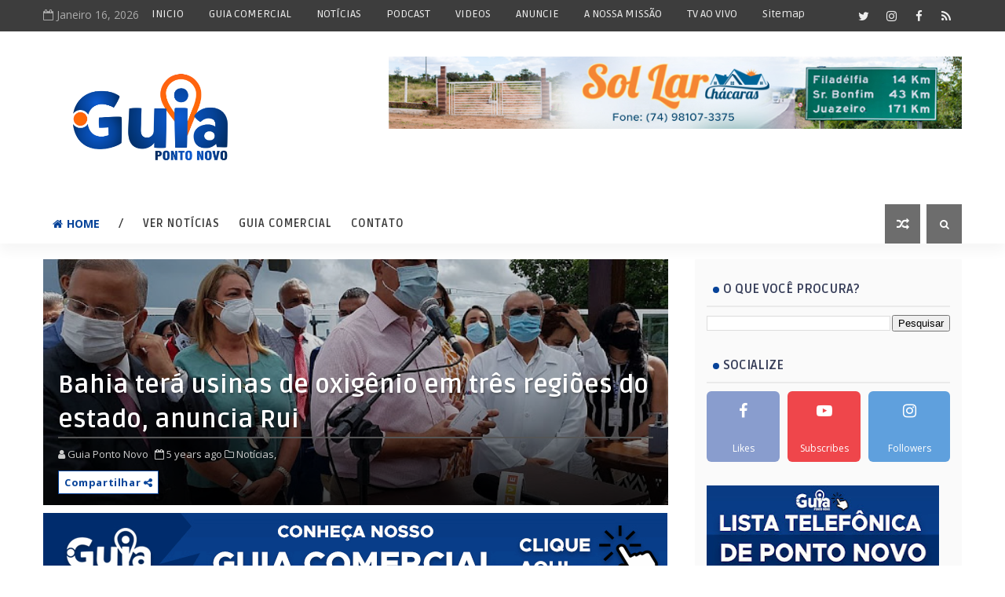

--- FILE ---
content_type: text/html; charset=utf-8
request_url: https://www.google.com/recaptcha/api2/aframe
body_size: 267
content:
<!DOCTYPE HTML><html><head><meta http-equiv="content-type" content="text/html; charset=UTF-8"></head><body><script nonce="bOm6alWLY1JTXDCeucNiIQ">/** Anti-fraud and anti-abuse applications only. See google.com/recaptcha */ try{var clients={'sodar':'https://pagead2.googlesyndication.com/pagead/sodar?'};window.addEventListener("message",function(a){try{if(a.source===window.parent){var b=JSON.parse(a.data);var c=clients[b['id']];if(c){var d=document.createElement('img');d.src=c+b['params']+'&rc='+(localStorage.getItem("rc::a")?sessionStorage.getItem("rc::b"):"");window.document.body.appendChild(d);sessionStorage.setItem("rc::e",parseInt(sessionStorage.getItem("rc::e")||0)+1);localStorage.setItem("rc::h",'1768522545052');}}}catch(b){}});window.parent.postMessage("_grecaptcha_ready", "*");}catch(b){}</script></body></html>

--- FILE ---
content_type: text/javascript; charset=UTF-8
request_url: https://www.guiapontonovo.com/feeds/posts/default/-/Not%C3%ADcias?alt=json-in-script&max-results=4&callback=jQuery1110006744906513843851_1768522536158&_=1768522536159
body_size: 10734
content:
// API callback
jQuery1110006744906513843851_1768522536158({"version":"1.0","encoding":"UTF-8","feed":{"xmlns":"http://www.w3.org/2005/Atom","xmlns$openSearch":"http://a9.com/-/spec/opensearchrss/1.0/","xmlns$blogger":"http://schemas.google.com/blogger/2008","xmlns$georss":"http://www.georss.org/georss","xmlns$gd":"http://schemas.google.com/g/2005","xmlns$thr":"http://purl.org/syndication/thread/1.0","id":{"$t":"tag:blogger.com,1999:blog-1872739568740079016"},"updated":{"$t":"2026-01-04T02:10:46.720-03:00"},"category":[{"term":"Notícias"},{"term":"Ponto Novo-BA"},{"term":"Bahia"},{"term":"Covid19"},{"term":"Destaque"},{"term":"Economia"},{"term":"Política"},{"term":"Vacina"},{"term":"Brasil"},{"term":"Decreto"},{"term":"PUB"},{"term":"Pindobaçu-BA"},{"term":"Coronavírus"},{"term":"Educação"},{"term":"Saúde"},{"term":"Esporte"},{"term":"Região"},{"term":"Tecnologia"},{"term":"Festa de Maio"},{"term":"Comercio"},{"term":"Auxílio Emergencial"},{"term":"Juazeiro-BA"},{"term":"Senhor do Bonfim-BA"},{"term":"Futebol"},{"term":"Entretenimento"},{"term":"Guia"},{"term":"Eleições2022"},{"term":"Inusitado"},{"term":"Emprego"},{"term":"Cultura"},{"term":"Comércios"},{"term":"Colunas"},{"term":"Caldeirão Grande-BA"},{"term":"Cursos"},{"term":"Aulas"},{"term":"Empreendedorismo"},{"term":"Filadélfia-BA"},{"term":"Lockdown"},{"term":"Oportunidade"},{"term":"Classificados"},{"term":"Concurso"},{"term":"Curiosidades"},{"term":"Música"},{"term":"Internet"},{"term":"Petrolina-PE"},{"term":"Auxílio Brasil"},{"term":"Festival de Maio"},{"term":"Eventos"},{"term":"Festas"},{"term":"Pix"},{"term":"Video"},{"term":"Ciência"},{"term":"Correios"},{"term":"Guia Filmes"},{"term":"Detran-BA"},{"term":"Famosos"},{"term":"Guia Séries"},{"term":"Informatica"},{"term":"Internacional"},{"term":"Jacobina-BA"},{"term":"Meio-Ambiente"},{"term":"Processo seletivo"},{"term":"Romilson Almeida"},{"term":"Vaga de Emprego"},{"term":"Vestibular"},{"term":"Capim Grosso-BA"},{"term":"Enem"},{"term":"Feira de Santana-BA"},{"term":"Live"},{"term":"Loja"},{"term":"Saúde-BA"},{"term":"Turismo"},{"term":"Arte"},{"term":"BBB21"},{"term":"Campo Formoso-BA"},{"term":"Direto do Consumidor"},{"term":"Filmes"},{"term":"INSS"},{"term":"Jonatielen Silva"},{"term":"Jordania Ferreira"},{"term":"São João"},{"term":"Thuanne Marinho"},{"term":"Transporte"},{"term":"Aniversario"},{"term":"Bolsa Família"},{"term":"Brasileirão2020"},{"term":"Champions League"},{"term":"Estudante"},{"term":"Jogos Olímpicos"},{"term":"Petrolina-BA"},{"term":"Piemonte"},{"term":"Segurança"},{"term":"Séries"},{"term":"Tóquio 2020"},{"term":"Agricultura Familiar"},{"term":"Artista"},{"term":"Cinema"},{"term":"Copa do Brasil"},{"term":"Dagnaldo Oliveira"},{"term":"Itiuba-BA"},{"term":"Justiça"},{"term":"Salvador-BA"},{"term":"Vale do São Francisco"},{"term":"Aplicativo"},{"term":"Ação beneficente"},{"term":"Bolsonaro"},{"term":"Copa do Nordeste"},{"term":"Curaçá-BA"},{"term":"Desemprego"},{"term":"Direito Bancário"},{"term":"Ecologia"},{"term":"Golpes"},{"term":"Igreja Católica"},{"term":"JVEmpreendimentos"},{"term":"Ponto Novo"},{"term":"Supermercado Economico"},{"term":"Acácia Variedades"},{"term":"Censo2021"},{"term":"Conceição do Coité - BA"},{"term":"Convite"},{"term":"Cristianismo"},{"term":"Dentista"},{"term":"Ecoturismo"},{"term":"Futebol Internacional"},{"term":"Garoto e Garota Festa de Maio"},{"term":"IBGE"},{"term":"Infraestrutura"},{"term":"Ipirá-BA"},{"term":"Jaguarari-BA"},{"term":"João Roma"},{"term":"Juliano Silva"},{"term":"Loja Nininha Modas"},{"term":"Luto"},{"term":"Nubank"},{"term":"Pandemia"},{"term":"Pesquisa Eleitoral"},{"term":"Racismo"},{"term":"Religião"},{"term":"TV Online"},{"term":"Variedades"},{"term":"obras"},{"term":"Acidente"},{"term":"Aranto"},{"term":"Autismo"},{"term":"BBB"},{"term":"Bloco Me Leva"},{"term":"CRAS"},{"term":"Caminhoneiros"},{"term":"Campeonato Baiano"},{"term":"Chapada Diamantina"},{"term":"Clínica"},{"term":"Copa América"},{"term":"Desaparecido"},{"term":"Direitos Humanos"},{"term":"Eliminatórias da Copa"},{"term":"Enquete"},{"term":"Escolas"},{"term":"Greve"},{"term":"Guia Turismo"},{"term":"Habitação"},{"term":"Homenagem"},{"term":"IASD"},{"term":"Imposto de Renda"},{"term":"Indústria"},{"term":"Inflação"},{"term":"Investimentos"},{"term":"Lagoa Grande-PE"},{"term":"Libertadores"},{"term":"Lourival Sampaio"},{"term":"MEI"},{"term":"Miguel Calmon-BA"},{"term":"Negócios"},{"term":"Pernambuco"},{"term":"Plantas Medicinais"},{"term":"Privatização"},{"term":"Queimada-BA"},{"term":"Seleção Brasileira"},{"term":"Senhor do Bonfim"},{"term":"Setembro Amarelo"},{"term":"Superação"},{"term":"Suspense"},{"term":"Tiktok"},{"term":"UNEB"},{"term":"Viralizou"},{"term":"ajuda"},{"term":"inauguração"},{"term":"informativo"}],"title":{"type":"text","$t":"Guia Ponto Novo | Notícias"},"subtitle":{"type":"html","$t":"Notícias, marketing e diversidades.. \n"},"link":[{"rel":"http://schemas.google.com/g/2005#feed","type":"application/atom+xml","href":"https:\/\/www.guiapontonovo.com\/feeds\/posts\/default"},{"rel":"self","type":"application/atom+xml","href":"https:\/\/www.blogger.com\/feeds\/1872739568740079016\/posts\/default\/-\/Not%C3%ADcias?alt=json-in-script\u0026max-results=4"},{"rel":"alternate","type":"text/html","href":"https:\/\/www.guiapontonovo.com\/search\/label\/Not%C3%ADcias"},{"rel":"hub","href":"http://pubsubhubbub.appspot.com/"},{"rel":"next","type":"application/atom+xml","href":"https:\/\/www.blogger.com\/feeds\/1872739568740079016\/posts\/default\/-\/Not%C3%ADcias\/-\/Not%C3%ADcias?alt=json-in-script\u0026start-index=5\u0026max-results=4"}],"author":[{"name":{"$t":"Guia Ponto Novo"},"uri":{"$t":"http:\/\/www.blogger.com\/profile\/03208181250325982258"},"email":{"$t":"noreply@blogger.com"},"gd$image":{"rel":"http://schemas.google.com/g/2005#thumbnail","width":"32","height":"32","src":"\/\/blogger.googleusercontent.com\/img\/b\/R29vZ2xl\/AVvXsEj3Qu2Zt4GHFzU4FYUQB46Q5UM6ANJaphw589iGV-WUbETlvyE8fjd4_sV8NyI_9X9zCCOhgdem9-iWG3sr--qv_kg16yY83ni8nqHvry9lUQRMlQLM_WjdtV5khwvWWQ\/s113\/Favicon+Guia+.png"}}],"generator":{"version":"7.00","uri":"http://www.blogger.com","$t":"Blogger"},"openSearch$totalResults":{"$t":"1633"},"openSearch$startIndex":{"$t":"1"},"openSearch$itemsPerPage":{"$t":"4"},"entry":[{"id":{"$t":"tag:blogger.com,1999:blog-1872739568740079016.post-7663986726006694798"},"published":{"$t":"2025-11-17T22:41:00.005-03:00"},"updated":{"$t":"2025-11-17T23:15:50.239-03:00"},"category":[{"scheme":"http://www.blogger.com/atom/ns#","term":"Destaque"},{"scheme":"http://www.blogger.com/atom/ns#","term":"Notícias"},{"scheme":"http://www.blogger.com/atom/ns#","term":"Oportunidade"},{"scheme":"http://www.blogger.com/atom/ns#","term":"Ponto Novo-BA"},{"scheme":"http://www.blogger.com/atom/ns#","term":"PUB"}],"title":{"type":"text","$t":"Ponto Novo: Sol Lar Chácaras BR-407: Invista Certo — Últimos Lotes + Preços"},"content":{"type":"html","$t":"\u003Cp\u003E\u003C\/p\u003E\u003Cdiv class=\"separator\" style=\"clear: both; text-align: center;\"\u003E\u003Ca href=\"https:\/\/blogger.googleusercontent.com\/img\/b\/R29vZ2xl\/AVvXsEjY5nFPII0nEgLVpFNCeNrbS0qnLs60Ghi8BbOdkZbZYvJqcL1rSawe7sVK-CpSQEjgqfnQJZvf_946in34DP2GG28pIIThM62YA9KeSB7YVfuHpUW29MmSDr_LtfNhSyyfB94sm7uLVGYYgsYWYua1qSG3QXi1kqTQfDH_HNoP-9lMGFw7WZLFIn1lGYqJ\/s3200\/18082021-IMG_2325.jpg\" style=\"margin-left: 1em; margin-right: 1em;\"\u003E\u003Cimg border=\"0\" data-original-height=\"2133\" data-original-width=\"3200\" height=\"426\" src=\"https:\/\/blogger.googleusercontent.com\/img\/b\/R29vZ2xl\/AVvXsEjY5nFPII0nEgLVpFNCeNrbS0qnLs60Ghi8BbOdkZbZYvJqcL1rSawe7sVK-CpSQEjgqfnQJZvf_946in34DP2GG28pIIThM62YA9KeSB7YVfuHpUW29MmSDr_LtfNhSyyfB94sm7uLVGYYgsYWYua1qSG3QXi1kqTQfDH_HNoP-9lMGFw7WZLFIn1lGYqJ\/w640-h426\/18082021-IMG_2325.jpg\" width=\"640\" \/\u003E\u003C\/a\u003E\u003C\/div\u003E\u003Cspan style=\"font-family: arial; font-size: large;\"\u003E\u003Cbr \/\u003E\u003C\/span\u003E\u003Cp\u003E\u003C\/p\u003E\u003Cp\u003E\u003Cspan style=\"font-family: arial; font-size: large;\"\u003EO\u0026nbsp;\u003C\/span\u003E\u003Cb style=\"font-family: arial; font-size: large;\"\u003ELoteamento Sol Lar Chácaras\u003C\/b\u003E\u003Cspan style=\"font-family: arial; font-size: large;\"\u003E\u0026nbsp;está sendo construído especialmente pra você que sonha com uma vida pacata, numa bela chácara, em contato com a natureza.\u003C\/span\u003E\u003C\/p\u003E\u003Cdiv\u003E\u003Cspan style=\"font-family: arial; font-size: medium;\"\u003E\u003Cbr \/\u003E\u003C\/span\u003E\u003C\/div\u003E\u003Cdiv\u003E\u003Cspan style=\"font-size: medium;\"\u003E\u003Cspan style=\"font-family: arial;\"\u003EOs lotes possuem áreas que variam entre 1.800 e 2.300 metros quadrados (m²) de terreno, custando a partir de\u0026nbsp;\u003C\/span\u003E\u003Cspan style=\"font-family: arial;\"\u003ER$15.000,00 (quinze mil reais).\u003C\/span\u003E\u003C\/span\u003E\u003C\/div\u003E\u003Cdiv\u003E\u003Cspan style=\"font-family: arial; font-size: medium;\"\u003E\u003Cbr \/\u003E\u003C\/span\u003E\u003C\/div\u003E\u003Cdiv\u003E\u003Cspan style=\"font-family: arial; font-size: medium;\"\u003EO loteamento fica localizado às margens da rodovia federal BR-407, a 500 metros do bairro do Contorno, zona urbana de Ponto Novo. E a grande novidade é que uma das ruas do condomínio dá acesso direto ao Rio Itapicuru-Açu.\u003C\/span\u003E\u003C\/div\u003E\u003Cdiv\u003E\u003Cspan style=\"font-family: arial; font-size: medium;\"\u003E\u003Cbr \/\u003E\u003C\/span\u003E\u003C\/div\u003E\u003Cdiv\u003E\u003Cspan style=\"font-family: arial; font-size: medium;\"\u003EO loteamento possui também acesso a linha de ônibus passando em frente, para dar comodidade aos moradores, que terão fácil acesso ao transporte intermunicipal.\u003C\/span\u003E\u003C\/div\u003E\u003Cdiv\u003E\u003Cspan style=\"font-family: arial; font-size: medium;\"\u003E\u003Cbr \/\u003E\u003C\/span\u003E\u003C\/div\u003E\u003Cdiv\u003E\u003Cspan style=\"font-family: arial; font-size: medium;\"\u003EOu seja, além de todo o clima rural para você viver com tranquilidade, a localização oferece facilidade para quem precisa se deslocar até a cidade na correria do dia-a-dia.\u003C\/span\u003E\u003C\/div\u003E\u003Cdiv\u003E\u003Cspan style=\"font-family: arial; font-size: medium;\"\u003E\u003Cbr \/\u003E\u003C\/span\u003E\u003C\/div\u003E\u003Cdiv\u003E\u003Cspan style=\"font-family: arial; font-size: medium;\"\u003EÉ a grande oportunidade para você construir o que é essencial para qualquer pessoa:\u003C\/span\u003E\u003C\/div\u003E\u003Cdiv\u003E\u003Cspan style=\"font-family: arial; font-size: medium;\"\u003E\u003Cbr \/\u003E\u003C\/span\u003E\u003C\/div\u003E\u003Cdiv\u003E\u003Cdiv\u003E\u003Cdiv\u003E\u003Cspan style=\"font-family: arial; font-size: medium;\"\u003E\u003Cb\u003EQualidade de vida!!!\u003C\/b\u003E\u003C\/span\u003E\u003C\/div\u003E\u003Cdiv\u003E\u003Cspan style=\"font-family: arial; font-size: medium;\"\u003E\u003Cspan face=\"-apple-system, BlinkMacSystemFont, \u0026quot;Segoe UI\u0026quot;, Roboto, Helvetica, Arial, sans-serif\" style=\"background-color: white; color: #262626; font-size: 14px;\"\u003E\u003Cbr \/\u003E\u003C\/span\u003E\u003C\/span\u003E\u003C\/div\u003E\u003Cdiv\u003E\u003Cspan style=\"font-family: arial; font-size: medium;\"\u003ENão perca tempo e vem logo conhecer!\u003C\/span\u003E\u003C\/div\u003E\u003Cdiv\u003E\u003Cspan style=\"font-family: arial; font-size: medium;\"\u003E\u003Cbr \/\u003E\u003C\/span\u003E\u003C\/div\u003E\u003Cdiv\u003E\u003Cspan style=\"font-family: arial; font-size: medium;\"\u003EContato para interessados:\u0026nbsp;\u0026nbsp;\u003C\/span\u003E\u003C\/div\u003E\u003Cdiv\u003E\u003Cspan style=\"font-family: arial; font-size: medium;\"\u003E\u003Cspan style=\"color: #0000ee;\"\u003E\u003Cb\u003E\u003Cu\u003E74 98859-1298\u0026nbsp;\u003C\/u\u003E\u003C\/b\u003E\u003C\/span\u003E\u003Ca href=\"https:\/\/wa.me\/5574988591298?\u0026amp;text=Olá,%20encontrei%20seu%20contato%20no%20Guia%20Ponto%20Novo.\" target=\"_blank\"\u003E(WhatsApp)\u003C\/a\u003E\u003C\/span\u003E\u003C\/div\u003E\u003C\/div\u003E\u003Cdiv\u003E\u003Cspan style=\"font-family: arial; font-size: medium;\"\u003E\u003Cbr \/\u003E\u003C\/span\u003E\u003C\/div\u003E\u003Cdiv\u003E\u003Cspan style=\"font-family: arial; font-size: medium;\"\u003E\u003Cb\u003EConfira abaixo as imagens.\u003Cdiv class=\"separator\" style=\"clear: both; text-align: center;\"\u003E\u003Ca href=\"https:\/\/blogger.googleusercontent.com\/img\/b\/R29vZ2xl\/AVvXsEgSdg9FBwce6HiFtC8tRWBqjH88cUXC9pwQo1NdaDsl6p99_KSQgaMLRKsAYHiqUdQuD3btzjoJE0803QkbBnzoKYZrTHupp_oBtFXF1oAKZBshaqqKSpYB1v4zxkjjiv1s72JlUAP-7JyLnd9OSSVdSXcnaj04soYEfiAiMR0QQ-ElBFIdN_R1xRqAPZzn\/s3200\/18082021-IMG_2392.jpg\" style=\"margin-left: 1em; margin-right: 1em;\"\u003E\u003Cimg border=\"0\" data-original-height=\"2133\" data-original-width=\"3200\" height=\"266\" src=\"https:\/\/blogger.googleusercontent.com\/img\/b\/R29vZ2xl\/AVvXsEgSdg9FBwce6HiFtC8tRWBqjH88cUXC9pwQo1NdaDsl6p99_KSQgaMLRKsAYHiqUdQuD3btzjoJE0803QkbBnzoKYZrTHupp_oBtFXF1oAKZBshaqqKSpYB1v4zxkjjiv1s72JlUAP-7JyLnd9OSSVdSXcnaj04soYEfiAiMR0QQ-ElBFIdN_R1xRqAPZzn\/w400-h266\/18082021-IMG_2392.jpg\" width=\"400\" \/\u003E\u003C\/a\u003E\u003C\/div\u003E\u003Cbr \/\u003E\u003Cdiv class=\"separator\" style=\"clear: both; text-align: center;\"\u003E\u003Ca href=\"https:\/\/blogger.googleusercontent.com\/img\/b\/R29vZ2xl\/AVvXsEjZ_IbINFK48j-YU5TxtVLARV6v5T3jSeTbaSYJsMRFv4DhAJv5kVAK5x9iSwUS2IT2D8-uJckoDZxanU3xJJaXJXcavv4CIVBZsvIWFTvpF4CIathdbRR4_r-MoVs8G4oLXJscCVxejgdU8dqGuUSOjROBOqt71VeiGxm-VogIC_KL1GSIMOrbbAiUY9zh\/s3200\/18082021-IMG_2390.jpg\" style=\"margin-left: 1em; margin-right: 1em;\"\u003E\u003Cimg border=\"0\" data-original-height=\"2133\" data-original-width=\"3200\" height=\"266\" src=\"https:\/\/blogger.googleusercontent.com\/img\/b\/R29vZ2xl\/AVvXsEjZ_IbINFK48j-YU5TxtVLARV6v5T3jSeTbaSYJsMRFv4DhAJv5kVAK5x9iSwUS2IT2D8-uJckoDZxanU3xJJaXJXcavv4CIVBZsvIWFTvpF4CIathdbRR4_r-MoVs8G4oLXJscCVxejgdU8dqGuUSOjROBOqt71VeiGxm-VogIC_KL1GSIMOrbbAiUY9zh\/w400-h266\/18082021-IMG_2390.jpg\" width=\"400\" \/\u003E\u003C\/a\u003E\u003C\/div\u003E\u003Cbr \/\u003E\u003Cdiv class=\"separator\" style=\"clear: both; text-align: center;\"\u003E\u003Ca href=\"https:\/\/blogger.googleusercontent.com\/img\/b\/R29vZ2xl\/AVvXsEgkhDUdN1kg4dIaeCaR1kqyQBh-jfdZpmZVVFmZPCUpDVmUtQ6qxXcDaIviA8lupVbU_FMufmGLf3wkEIdm-k26fvy6thkYTr-J1aG8030m3_4_kOSyUyJIY6DVN_3bUE-ej70xy3tnB4uclrfv7Ede7mXP8I5sJvctIAvwMR_IxtiGitJyVD1wttHTCkPj\/s3200\/18082021-IMG_2383.jpg\" style=\"margin-left: 1em; margin-right: 1em;\"\u003E\u003Cimg border=\"0\" data-original-height=\"2133\" data-original-width=\"3200\" height=\"266\" src=\"https:\/\/blogger.googleusercontent.com\/img\/b\/R29vZ2xl\/AVvXsEgkhDUdN1kg4dIaeCaR1kqyQBh-jfdZpmZVVFmZPCUpDVmUtQ6qxXcDaIviA8lupVbU_FMufmGLf3wkEIdm-k26fvy6thkYTr-J1aG8030m3_4_kOSyUyJIY6DVN_3bUE-ej70xy3tnB4uclrfv7Ede7mXP8I5sJvctIAvwMR_IxtiGitJyVD1wttHTCkPj\/w400-h266\/18082021-IMG_2383.jpg\" width=\"400\" \/\u003E\u003C\/a\u003E\u003C\/div\u003E\u003Cbr \/\u003E\u003Cdiv class=\"separator\" style=\"clear: both; text-align: center;\"\u003E\u003Ca href=\"https:\/\/blogger.googleusercontent.com\/img\/b\/R29vZ2xl\/AVvXsEikm65EkWxoiFMfMK-BoeGk9ZRB2nP42qnlM95ySYfLq_lVliXfw4Robv3LUmovafOYWL9Lq89_pqlTaI2JgUnR0cghMGHzme8fZSV2spkSXR39hKRMzS7SAbXrrqkIoTTXQbeujBPQBUIHWLlyTg5EcqWSmk9_aAvIbVX-I6pdnA7ribXOFoedCo1-fcJk\/s3200\/18082021-IMG_2374.jpg\" style=\"margin-left: 1em; margin-right: 1em;\"\u003E\u003Cimg border=\"0\" data-original-height=\"2133\" data-original-width=\"3200\" height=\"266\" src=\"https:\/\/blogger.googleusercontent.com\/img\/b\/R29vZ2xl\/AVvXsEikm65EkWxoiFMfMK-BoeGk9ZRB2nP42qnlM95ySYfLq_lVliXfw4Robv3LUmovafOYWL9Lq89_pqlTaI2JgUnR0cghMGHzme8fZSV2spkSXR39hKRMzS7SAbXrrqkIoTTXQbeujBPQBUIHWLlyTg5EcqWSmk9_aAvIbVX-I6pdnA7ribXOFoedCo1-fcJk\/w400-h266\/18082021-IMG_2374.jpg\" width=\"400\" \/\u003E\u003C\/a\u003E\u003C\/div\u003E\u003Cbr \/\u003E\u003Cdiv class=\"separator\" style=\"clear: both; text-align: center;\"\u003E\u003Ca href=\"https:\/\/blogger.googleusercontent.com\/img\/b\/R29vZ2xl\/AVvXsEjhLl-pNNAUAcp6MbSpPgC3iKWWZ94p0knNyBAZJQDhUoZ-ZxP2bEmctz-ra1vZgSVMQ1KA7IWcg35DdnDvr9GZwy3K_3GuwwRUn-xhHM5Yu92rPfca4vzACgANQMHpnXFHV3HIgWr5usHRxsn-ef3k02EqtTGIxn_T3PfnkiHetDa2mYvr6CugW8B5d03x\/s3200\/18082021-IMG_2361.jpg\" style=\"margin-left: 1em; margin-right: 1em;\"\u003E\u003Cimg border=\"0\" data-original-height=\"2133\" data-original-width=\"3200\" height=\"266\" src=\"https:\/\/blogger.googleusercontent.com\/img\/b\/R29vZ2xl\/AVvXsEjhLl-pNNAUAcp6MbSpPgC3iKWWZ94p0knNyBAZJQDhUoZ-ZxP2bEmctz-ra1vZgSVMQ1KA7IWcg35DdnDvr9GZwy3K_3GuwwRUn-xhHM5Yu92rPfca4vzACgANQMHpnXFHV3HIgWr5usHRxsn-ef3k02EqtTGIxn_T3PfnkiHetDa2mYvr6CugW8B5d03x\/w400-h266\/18082021-IMG_2361.jpg\" width=\"400\" \/\u003E\u003C\/a\u003E\u003C\/div\u003E\u003Cbr \/\u003E\u003Cdiv class=\"separator\" style=\"clear: both; text-align: center;\"\u003E\u003Ca href=\"https:\/\/blogger.googleusercontent.com\/img\/b\/R29vZ2xl\/AVvXsEgCzGxLZP2cVPWGcF-RhR-5PkZShUno1-vZiVeu9dX4ahVQ4w8BqJ22PtpndT0Es6rW6VVMuY87t27btc-6CyT5KN4EzqM4PO6aidKK6Z1oUPmwTuRTy5-t3ivyF2XPScBt-58zD_yY-XwfPX6335VUut569LebQoEvF2BCAPZCq_f4_hsSAR01vbSACaQ-\/s3200\/18082021-IMG_2354.jpg\" style=\"margin-left: 1em; margin-right: 1em;\"\u003E\u003Cimg border=\"0\" data-original-height=\"2133\" data-original-width=\"3200\" height=\"266\" src=\"https:\/\/blogger.googleusercontent.com\/img\/b\/R29vZ2xl\/AVvXsEgCzGxLZP2cVPWGcF-RhR-5PkZShUno1-vZiVeu9dX4ahVQ4w8BqJ22PtpndT0Es6rW6VVMuY87t27btc-6CyT5KN4EzqM4PO6aidKK6Z1oUPmwTuRTy5-t3ivyF2XPScBt-58zD_yY-XwfPX6335VUut569LebQoEvF2BCAPZCq_f4_hsSAR01vbSACaQ-\/w400-h266\/18082021-IMG_2354.jpg\" width=\"400\" \/\u003E\u003C\/a\u003E\u003C\/div\u003E\u003Cbr \/\u003E\u003Cdiv class=\"separator\" style=\"clear: both; text-align: center;\"\u003E\u003Ca href=\"https:\/\/blogger.googleusercontent.com\/img\/b\/R29vZ2xl\/AVvXsEjX3nV5C1BjQ8oi8FHKGeT8CI2N_KHBZ45dnclRNX8kl1et77fgdHHctUaX8hz3ksZUOCad7TGuQpinvMpYouxJP-NgT6a4vQJW95cTWuONWtiMHZhjSGp1FwZPmHF2qyFnQCsviIgeYaZlT5YMBXTOxuS345yWa4q5mnX8C7GedeYxWRszb5u7X0mLe5ry\/s3200\/18082021-IMG_2344.jpg\" style=\"margin-left: 1em; margin-right: 1em;\"\u003E\u003Cimg border=\"0\" data-original-height=\"2133\" data-original-width=\"3200\" height=\"266\" src=\"https:\/\/blogger.googleusercontent.com\/img\/b\/R29vZ2xl\/AVvXsEjX3nV5C1BjQ8oi8FHKGeT8CI2N_KHBZ45dnclRNX8kl1et77fgdHHctUaX8hz3ksZUOCad7TGuQpinvMpYouxJP-NgT6a4vQJW95cTWuONWtiMHZhjSGp1FwZPmHF2qyFnQCsviIgeYaZlT5YMBXTOxuS345yWa4q5mnX8C7GedeYxWRszb5u7X0mLe5ry\/w400-h266\/18082021-IMG_2344.jpg\" width=\"400\" \/\u003E\u003C\/a\u003E\u003C\/div\u003E\u003Cbr \/\u003E\u003Cdiv class=\"separator\" style=\"clear: both; text-align: center;\"\u003E\u003Ca href=\"https:\/\/blogger.googleusercontent.com\/img\/b\/R29vZ2xl\/AVvXsEiuq0Knpy8kP52fYJAKujCG2GaepHS2Ac1MktGKcAbzQagBsTjJR87yRHTOVfA-VNs42kqFZ-qPGuZQMJhGBdcflaGngEb2sE7k4_jSQPZ1_LrB83EQELyP_b8wxaVb1Yv07esvpmRbT1H2zfAMDWklGsplgbiZt80dIBP0Txy2h_Gj7DP2eUrvKiFIIWrA\/s3200\/18082021-IMG_2340.jpg\" style=\"margin-left: 1em; margin-right: 1em;\"\u003E\u003Cimg border=\"0\" data-original-height=\"2133\" data-original-width=\"3200\" height=\"266\" src=\"https:\/\/blogger.googleusercontent.com\/img\/b\/R29vZ2xl\/AVvXsEiuq0Knpy8kP52fYJAKujCG2GaepHS2Ac1MktGKcAbzQagBsTjJR87yRHTOVfA-VNs42kqFZ-qPGuZQMJhGBdcflaGngEb2sE7k4_jSQPZ1_LrB83EQELyP_b8wxaVb1Yv07esvpmRbT1H2zfAMDWklGsplgbiZt80dIBP0Txy2h_Gj7DP2eUrvKiFIIWrA\/w400-h266\/18082021-IMG_2340.jpg\" width=\"400\" \/\u003E\u003C\/a\u003E\u003C\/div\u003E\u003Cbr \/\u003E\u003Cdiv class=\"separator\" style=\"clear: both; text-align: center;\"\u003E\u003Ca href=\"https:\/\/blogger.googleusercontent.com\/img\/b\/R29vZ2xl\/AVvXsEhYtnhf5vlgSgJx7T180rv4Y6IhKV2avzX7CD3V2WqY9kIX5Y9_0yKDR0S92T5OJvXF1eXf2t13ziqqQXbMYB5Hi4Ptr6w1r0FFd3Yzxmqd1j4AG92BtxKmSvj1Q1iX8Q2uaK3m6NPUDPnbc7psMyb06Fz_7PFbHDxvj0EUX-jm_vEylIf4waCEdpOO4lVD\/s3200\/18082021-IMG_2336.jpg\" style=\"margin-left: 1em; margin-right: 1em;\"\u003E\u003Cimg border=\"0\" data-original-height=\"2133\" data-original-width=\"3200\" height=\"266\" src=\"https:\/\/blogger.googleusercontent.com\/img\/b\/R29vZ2xl\/AVvXsEhYtnhf5vlgSgJx7T180rv4Y6IhKV2avzX7CD3V2WqY9kIX5Y9_0yKDR0S92T5OJvXF1eXf2t13ziqqQXbMYB5Hi4Ptr6w1r0FFd3Yzxmqd1j4AG92BtxKmSvj1Q1iX8Q2uaK3m6NPUDPnbc7psMyb06Fz_7PFbHDxvj0EUX-jm_vEylIf4waCEdpOO4lVD\/w400-h266\/18082021-IMG_2336.jpg\" width=\"400\" \/\u003E\u003C\/a\u003E\u003C\/div\u003E\u003Cbr \/\u003E\u0026nbsp;\u003C\/b\u003E\u003C\/span\u003E\u003C\/div\u003E\u003C\/div\u003E\u003Cdiv\u003E\u003Cspan style=\"font-family: arial; font-size: medium;\"\u003E\u003Cb\u003E\u003Cbr \/\u003E\u003C\/b\u003E\u003C\/span\u003E\u003C\/div\u003E\u003Cdiv\u003E\u003Cspan style=\"font-family: arial; font-size: medium;\"\u003E\u003Cb\u003E\u003Cbr \/\u003E\u003C\/b\u003E\u003C\/span\u003E\u003C\/div\u003E\u003Cdiv class=\"blogger-post-footer\"\u003EAbra o app Google Notícias no seu dispositivo Android ou iOS e faça login com sua Conta do Google neste link: https:\/\/news.google.com\/publications\/CAAqBwgKMIrQugswl-vRAw\u003C\/div\u003E"},"link":[{"rel":"replies","type":"application/atom+xml","href":"https:\/\/www.guiapontonovo.com\/feeds\/7663986726006694798\/comments\/default","title":"Postar comentários"},{"rel":"replies","type":"text/html","href":"https:\/\/www.guiapontonovo.com\/2025\/11\/ponto-novo-sol-lar-chacaras-br-407.html#comment-form","title":"0 Comentários"},{"rel":"edit","type":"application/atom+xml","href":"https:\/\/www.blogger.com\/feeds\/1872739568740079016\/posts\/default\/7663986726006694798"},{"rel":"self","type":"application/atom+xml","href":"https:\/\/www.blogger.com\/feeds\/1872739568740079016\/posts\/default\/7663986726006694798"},{"rel":"alternate","type":"text/html","href":"https:\/\/www.guiapontonovo.com\/2025\/11\/ponto-novo-sol-lar-chacaras-br-407.html","title":"Ponto Novo: Sol Lar Chácaras BR-407: Invista Certo — Últimos Lotes + Preços"}],"author":[{"name":{"$t":"Guia Ponto Novo"},"uri":{"$t":"http:\/\/www.blogger.com\/profile\/03208181250325982258"},"email":{"$t":"noreply@blogger.com"},"gd$image":{"rel":"http://schemas.google.com/g/2005#thumbnail","width":"32","height":"32","src":"\/\/blogger.googleusercontent.com\/img\/b\/R29vZ2xl\/AVvXsEj3Qu2Zt4GHFzU4FYUQB46Q5UM6ANJaphw589iGV-WUbETlvyE8fjd4_sV8NyI_9X9zCCOhgdem9-iWG3sr--qv_kg16yY83ni8nqHvry9lUQRMlQLM_WjdtV5khwvWWQ\/s113\/Favicon+Guia+.png"}}],"media$thumbnail":{"xmlns$media":"http://search.yahoo.com/mrss/","url":"https:\/\/blogger.googleusercontent.com\/img\/b\/R29vZ2xl\/AVvXsEjY5nFPII0nEgLVpFNCeNrbS0qnLs60Ghi8BbOdkZbZYvJqcL1rSawe7sVK-CpSQEjgqfnQJZvf_946in34DP2GG28pIIThM62YA9KeSB7YVfuHpUW29MmSDr_LtfNhSyyfB94sm7uLVGYYgsYWYua1qSG3QXi1kqTQfDH_HNoP-9lMGFw7WZLFIn1lGYqJ\/s72-w640-h426-c\/18082021-IMG_2325.jpg","height":"72","width":"72"},"thr$total":{"$t":"0"}},{"id":{"$t":"tag:blogger.com,1999:blog-1872739568740079016.post-6884580248182241837"},"published":{"$t":"2025-09-20T17:41:00.008-03:00"},"updated":{"$t":"2025-09-20T17:41:58.346-03:00"},"category":[{"scheme":"http://www.blogger.com/atom/ns#","term":"Destaque"},{"scheme":"http://www.blogger.com/atom/ns#","term":"Festas"},{"scheme":"http://www.blogger.com/atom/ns#","term":"Notícias"}],"title":{"type":"text","$t":"Três dias de festa: confira a programação da Festa de Setembro 2025 em Filadélfia "},"content":{"type":"html","$t":"\u003Cp\u003E\u0026nbsp;\u003Ca href=\"https:\/\/blogger.googleusercontent.com\/img\/b\/R29vZ2xl\/AVvXsEix4DwdhRkMciCzYtax9eTvi5Nazs2ypdVNqF5Kr7DKlvK6x-oRCdA-RC2GGOZwCGRksREh4wU1aYFWwnHxtHyug5yPSOTeic_f_2A28EtWsT7h-ETv2UPyYDmB6lSKXqvucUR-cMZszgxNODS_gW-IyprQLzIgg6rgjJlKyAoRhh-q_XfD1adYpmHvVO5U\/s1340\/festa%20de%20filadelfia%202025.jpg\" imageanchor=\"1\" style=\"margin-left: 1em; margin-right: 1em; text-align: center;\"\u003E\u003Cimg border=\"0\" data-original-height=\"1340\" data-original-width=\"1080\" height=\"640\" src=\"https:\/\/blogger.googleusercontent.com\/img\/b\/R29vZ2xl\/AVvXsEix4DwdhRkMciCzYtax9eTvi5Nazs2ypdVNqF5Kr7DKlvK6x-oRCdA-RC2GGOZwCGRksREh4wU1aYFWwnHxtHyug5yPSOTeic_f_2A28EtWsT7h-ETv2UPyYDmB6lSKXqvucUR-cMZszgxNODS_gW-IyprQLzIgg6rgjJlKyAoRhh-q_XfD1adYpmHvVO5U\/w517-h640\/festa%20de%20filadelfia%202025.jpg\" width=\"517\" \/\u003E\u003C\/a\u003E\u003C\/p\u003E\u003Cp\u003E\u003C\/p\u003E\u003Cp\u003E\u003Cspan style=\"font-family: arial; font-size: large;\"\u003EDias 26, 27 e 28 de Setembro\u003C\/span\u003E\u003C\/p\u003E\u003Cspan style=\"font-family: arial; font-size: medium;\"\u003EUma programação feita para todos, com grandes nomes nacionais e talentos da nossa terra!\u003C\/span\u003E\u003Cdiv class=\"Y3BBE\" data-complete=\"true\" data-hveid=\"CAEIExAA\" data-processed=\"true\" jsaction=\"rcuQ6b:npT2md\" jscontroller=\"zcfIf\" style=\"background-color: white; color: #0a0a0a; font-family: \u0026quot;Google Sans\u0026quot;, Roboto, Arial, sans-serif; font-size: 16px; line-height: 24px; margin: 16px 0px; overflow-wrap: break-word;\"\u003E\u003Cspan class=\"Yjhzub\" data-complete=\"true\" data-processed=\"true\" jscontroller=\"VhkxAe\" style=\"font-weight: 700;\"\u003ESexta-feira (26\/09) na Avenida Eudaldo Mota:\u003C\/span\u003E\u003C\/div\u003E\u003Cul class=\"U6u95\" data-complete=\"true\" data-processed=\"true\" jscontroller=\"mPWODf\" style=\"background-color: white; color: #0a0a0a; font-family: \u0026quot;Google Sans\u0026quot;, Roboto, Arial, sans-serif; font-size: 16px; line-height: 24px; margin: 16px 0px; padding-inline-start: 16px; padding: 0px;\"\u003E\u003Cli data-complete=\"true\" data-hveid=\"CAEIFBAA\" data-sae=\"\" jscontroller=\"vsuOFb\" style=\"list-style: disc; margin: 0px 0px 16px; padding-inline-start: 4px; padding: 0px;\"\u003E\u003Cspan class=\"T286Pc\" data-complete=\"true\" jscontroller=\"fly6D\" style=\"overflow-wrap: break-word;\"\u003EShow com Alisson Lima\u003C\/span\u003E\u003C\/li\u003E\u003Cli data-complete=\"true\" data-hveid=\"CAEIFBAB\" data-sae=\"\" jscontroller=\"vsuOFb\" style=\"list-style: disc; margin: 0px 0px 16px; padding-inline-start: 4px; padding: 0px;\"\u003E\u003Cspan class=\"T286Pc\" data-complete=\"true\" jscontroller=\"fly6D\" style=\"overflow-wrap: break-word;\"\u003EPágina Virada\u003C\/span\u003E\u003C\/li\u003E\u003Cli data-complete=\"true\" data-hveid=\"CAEIFBAC\" data-sae=\"\" jscontroller=\"vsuOFb\" style=\"list-style: disc; margin: 0px 0px 16px; padding-inline-start: 4px; padding: 0px;\"\u003E\u003Cspan class=\"T286Pc\" data-complete=\"true\" jscontroller=\"fly6D\" style=\"overflow-wrap: break-word;\"\u003EE o melhor das Atrações Locais!\u003C\/span\u003E\u003C\/li\u003E\u003C\/ul\u003E\u003Cdiv class=\"Y3BBE\" data-complete=\"true\" data-hveid=\"CAEIFRAA\" data-processed=\"true\" jsaction=\"rcuQ6b:npT2md\" jscontroller=\"zcfIf\" style=\"background-color: white; color: #0a0a0a; font-family: \u0026quot;Google Sans\u0026quot;, Roboto, Arial, sans-serif; font-size: 16px; line-height: 24px; margin: 16px 0px; overflow-wrap: break-word;\"\u003E\u003Cspan class=\"Yjhzub\" data-complete=\"true\" data-processed=\"true\" jscontroller=\"VhkxAe\" style=\"font-weight: 700;\"\u003ESábado (27\/09):\u003C\/span\u003E\u003C\/div\u003E\u003Cul class=\"U6u95\" data-complete=\"true\" data-processed=\"true\" jscontroller=\"mPWODf\" style=\"background-color: white; color: #0a0a0a; font-family: \u0026quot;Google Sans\u0026quot;, Roboto, Arial, sans-serif; font-size: 16px; line-height: 24px; margin: 16px 0px; padding-inline-start: 16px; padding: 0px;\"\u003E\u003Cli data-complete=\"true\" data-hveid=\"CAEIFhAA\" data-sae=\"\" jscontroller=\"vsuOFb\" style=\"list-style: disc; margin: 0px 0px 16px; padding-inline-start: 4px; padding: 0px;\"\u003E\u003Cspan class=\"T286Pc\" data-complete=\"true\" jscontroller=\"fly6D\" style=\"overflow-wrap: break-word;\"\u003EIguinho e Lulinha\u003C\/span\u003E\u003C\/li\u003E\u003Cli data-complete=\"true\" data-hveid=\"CAEIFhAB\" data-sae=\"\" jscontroller=\"vsuOFb\" style=\"list-style: disc; margin: 0px 0px 16px; padding-inline-start: 4px; padding: 0px;\"\u003E\u003Cspan class=\"T286Pc\" data-complete=\"true\" jscontroller=\"fly6D\" style=\"overflow-wrap: break-word;\"\u003EToque 10\u003C\/span\u003E\u003C\/li\u003E\u003Cli data-complete=\"true\" data-hveid=\"CAEIFhAC\" data-sae=\"\" jscontroller=\"vsuOFb\" style=\"list-style: disc; margin: 0px 0px 16px; padding-inline-start: 4px; padding: 0px;\"\u003E\u003Cspan class=\"T286Pc\" data-complete=\"true\" jscontroller=\"fly6D\" style=\"overflow-wrap: break-word;\"\u003EPagode Segredo\u003C\/span\u003E\u003C\/li\u003E\u003Cli data-complete=\"true\" data-hveid=\"CAEIFhAD\" data-sae=\"\" jscontroller=\"vsuOFb\" style=\"list-style: disc; margin: 0px 0px 16px; padding-inline-start: 4px; padding: 0px;\"\u003E\u003Cspan class=\"T286Pc\" data-complete=\"true\" jscontroller=\"fly6D\" style=\"overflow-wrap: break-word;\"\u003EAtrações Locais\u003C\/span\u003E\u003C\/li\u003E\u003C\/ul\u003E\u003Cdiv class=\"Y3BBE\" data-complete=\"true\" data-hveid=\"CAEIFxAA\" data-processed=\"true\" jsaction=\"rcuQ6b:npT2md\" jscontroller=\"zcfIf\" style=\"background-color: white; color: #0a0a0a; font-family: \u0026quot;Google Sans\u0026quot;, Roboto, Arial, sans-serif; font-size: 16px; line-height: 24px; margin: 16px 0px; overflow-wrap: break-word;\"\u003E\u003Cspan class=\"Yjhzub\" data-complete=\"true\" data-processed=\"true\" jscontroller=\"VhkxAe\" style=\"font-weight: 700;\"\u003EDomingo (28\/09):\u003C\/span\u003E\u003C\/div\u003E\u003Cul class=\"U6u95\" data-complete=\"true\" data-processed=\"true\" jscontroller=\"mPWODf\" style=\"background-color: white; color: #0a0a0a; font-family: \u0026quot;Google Sans\u0026quot;, Roboto, Arial, sans-serif; font-size: 16px; line-height: 24px; margin: 16px 0px; padding-inline-start: 16px; padding: 0px;\"\u003E\u003Cli data-complete=\"true\" data-hveid=\"CAEIGBAA\" data-sae=\"\" jscontroller=\"vsuOFb\" style=\"list-style: disc; margin: 0px 0px 16px; padding-inline-start: 4px; padding: 0px;\"\u003E\u003Cspan class=\"T286Pc\" data-complete=\"true\" jscontroller=\"fly6D\" style=\"overflow-wrap: break-word;\"\u003EAlice Araújo\u003C\/span\u003E\u003C\/li\u003E\u003Cli data-complete=\"true\" data-hveid=\"CAEIGBAB\" data-sae=\"\" jscontroller=\"vsuOFb\" style=\"list-style: disc; margin: 0px 0px 16px; padding-inline-start: 4px; padding: 0px;\"\u003E\u003Cspan class=\"T286Pc\" data-complete=\"true\" jscontroller=\"fly6D\" style=\"overflow-wrap: break-word;\"\u003EManin Vaqueiro\u003C\/span\u003E\u003C\/li\u003E\u003Cli data-complete=\"true\" data-hveid=\"CAEIGBAC\" data-sae=\"\" jscontroller=\"vsuOFb\" style=\"list-style: disc; margin: 0px 0px 16px; padding-inline-start: 4px; padding: 0px;\"\u003E\u003Cspan class=\"T286Pc\" data-complete=\"true\" jscontroller=\"fly6D\" style=\"overflow-wrap: break-word;\"\u003EO grande sucesso de Pablo\u003C\/span\u003E\u003C\/li\u003E\u003Cli data-complete=\"true\" data-hveid=\"CAEIGBAD\" data-sae=\"\" jscontroller=\"vsuOFb\" style=\"list-style: disc; margin: 0px 0px 16px; padding-inline-start: 4px; padding: 0px;\"\u003E\u003Cspan class=\"T286Pc\" data-complete=\"true\" jscontroller=\"fly6D\" style=\"overflow-wrap: break-word;\"\u003EAtrações Locais\u003Cbr \/\u003E\u003C\/span\u003E\u003C\/li\u003E\u003C\/ul\u003E\u003Cp\u003E\u003Cbr data-complete=\"true\" data-processed=\"true\" data-serialized-params=\"[]\" jscontroller=\"Gy8rfb\" style=\"background-color: white; color: #0a0a0a; font-family: \u0026quot;Google Sans\u0026quot;, Roboto, Arial, sans-serif; font-size: 16px;\" \/\u003E\u003Cspan style=\"background-color: white; color: #0a0a0a; font-family: \u0026quot;Google Sans\u0026quot;, Roboto, Arial, sans-serif; font-size: 16px;\"\u003EUma programação pensada para todos, com grandes nomes nacionais e os melhores talentos da nossa terra! Chame a família, os amigos e venha viver essa emoção.\u003C\/span\u003E\u003Cbr style=\"background-color: white; font-family: -apple-system, BlinkMacSystemFont, \u0026quot;Segoe UI\u0026quot;, Roboto, Helvetica, Arial, sans-serif; font-size: 14px;\" \/\u003E\u003Cbr \/\u003E\u003C\/p\u003E\u003Ctable align=\"center\" cellpadding=\"0\" cellspacing=\"0\" class=\"tr-caption-container\" style=\"margin-left: auto; margin-right: auto;\"\u003E\u003Ctbody\u003E\u003Ctr\u003E\u003Ctd style=\"text-align: center;\"\u003E\u003Ca href=\"https:\/\/blogger.googleusercontent.com\/img\/b\/R29vZ2xl\/AVvXsEix4DwdhRkMciCzYtax9eTvi5Nazs2ypdVNqF5Kr7DKlvK6x-oRCdA-RC2GGOZwCGRksREh4wU1aYFWwnHxtHyug5yPSOTeic_f_2A28EtWsT7h-ETv2UPyYDmB6lSKXqvucUR-cMZszgxNODS_gW-IyprQLzIgg6rgjJlKyAoRhh-q_XfD1adYpmHvVO5U\/s1340\/festa%20de%20filadelfia%202025.jpg\" imageanchor=\"1\" style=\"margin-left: auto; margin-right: auto; text-align: center;\"\u003E\u003Cimg border=\"0\" data-original-height=\"1340\" data-original-width=\"1080\" height=\"640\" src=\"https:\/\/blogger.googleusercontent.com\/img\/b\/R29vZ2xl\/AVvXsEix4DwdhRkMciCzYtax9eTvi5Nazs2ypdVNqF5Kr7DKlvK6x-oRCdA-RC2GGOZwCGRksREh4wU1aYFWwnHxtHyug5yPSOTeic_f_2A28EtWsT7h-ETv2UPyYDmB6lSKXqvucUR-cMZszgxNODS_gW-IyprQLzIgg6rgjJlKyAoRhh-q_XfD1adYpmHvVO5U\/w517-h640\/festa%20de%20filadelfia%202025.jpg\" width=\"517\" \/\u003E\u003C\/a\u003E\u003C\/td\u003E\u003C\/tr\u003E\u003Ctr\u003E\u003Ctd class=\"tr-caption\" style=\"text-align: center;\"\u003ECard de Divulgação\u003C\/td\u003E\u003C\/tr\u003E\u003C\/tbody\u003E\u003C\/table\u003E\u003Cdiv class=\"blogger-post-footer\"\u003EAbra o app Google Notícias no seu dispositivo Android ou iOS e faça login com sua Conta do Google neste link: https:\/\/news.google.com\/publications\/CAAqBwgKMIrQugswl-vRAw\u003C\/div\u003E"},"link":[{"rel":"replies","type":"application/atom+xml","href":"https:\/\/www.guiapontonovo.com\/feeds\/6884580248182241837\/comments\/default","title":"Postar comentários"},{"rel":"replies","type":"text/html","href":"https:\/\/www.guiapontonovo.com\/2025\/09\/tres-dias-de-festa-confira-programacao.html#comment-form","title":"0 Comentários"},{"rel":"edit","type":"application/atom+xml","href":"https:\/\/www.blogger.com\/feeds\/1872739568740079016\/posts\/default\/6884580248182241837"},{"rel":"self","type":"application/atom+xml","href":"https:\/\/www.blogger.com\/feeds\/1872739568740079016\/posts\/default\/6884580248182241837"},{"rel":"alternate","type":"text/html","href":"https:\/\/www.guiapontonovo.com\/2025\/09\/tres-dias-de-festa-confira-programacao.html","title":"Três dias de festa: confira a programação da Festa de Setembro 2025 em Filadélfia "}],"author":[{"name":{"$t":"Guia Ponto Novo"},"uri":{"$t":"http:\/\/www.blogger.com\/profile\/03208181250325982258"},"email":{"$t":"noreply@blogger.com"},"gd$image":{"rel":"http://schemas.google.com/g/2005#thumbnail","width":"32","height":"32","src":"\/\/blogger.googleusercontent.com\/img\/b\/R29vZ2xl\/AVvXsEj3Qu2Zt4GHFzU4FYUQB46Q5UM6ANJaphw589iGV-WUbETlvyE8fjd4_sV8NyI_9X9zCCOhgdem9-iWG3sr--qv_kg16yY83ni8nqHvry9lUQRMlQLM_WjdtV5khwvWWQ\/s113\/Favicon+Guia+.png"}}],"media$thumbnail":{"xmlns$media":"http://search.yahoo.com/mrss/","url":"https:\/\/blogger.googleusercontent.com\/img\/b\/R29vZ2xl\/AVvXsEix4DwdhRkMciCzYtax9eTvi5Nazs2ypdVNqF5Kr7DKlvK6x-oRCdA-RC2GGOZwCGRksREh4wU1aYFWwnHxtHyug5yPSOTeic_f_2A28EtWsT7h-ETv2UPyYDmB6lSKXqvucUR-cMZszgxNODS_gW-IyprQLzIgg6rgjJlKyAoRhh-q_XfD1adYpmHvVO5U\/s72-w517-h640-c\/festa%20de%20filadelfia%202025.jpg","height":"72","width":"72"},"thr$total":{"$t":"0"}},{"id":{"$t":"tag:blogger.com,1999:blog-1872739568740079016.post-2694398051258212900"},"published":{"$t":"2025-07-06T16:32:00.002-03:00"},"updated":{"$t":"2025-07-06T16:32:49.264-03:00"},"category":[{"scheme":"http://www.blogger.com/atom/ns#","term":"Eventos"},{"scheme":"http://www.blogger.com/atom/ns#","term":"Notícias"},{"scheme":"http://www.blogger.com/atom/ns#","term":"Ponto Novo-BA"}],"title":{"type":"text","$t":" Igreja Presbiteriana realiza ação de serviço e gratidão após evento em Ponto Novo"},"content":{"type":"html","$t":"\u003Cdiv class=\"separator\" style=\"clear: both; text-align: center;\"\u003E\u003Ca href=\"https:\/\/blogger.googleusercontent.com\/img\/b\/R29vZ2xl\/[base64]\/s1280\/capa%20presbiteriana.jpeg\" style=\"margin-left: 1em; margin-right: 1em;\"\u003E\u003Cimg border=\"0\" data-original-height=\"960\" data-original-width=\"1280\" height=\"480\" src=\"https:\/\/blogger.googleusercontent.com\/img\/b\/R29vZ2xl\/[base64]\/w640-h480\/capa%20presbiteriana.jpeg\" width=\"640\" \/\u003E\u003C\/a\u003E\u003C\/div\u003E\u003Cdiv class=\"separator\" style=\"clear: both; text-align: center;\"\u003E\u003Cbr \/\u003E\u003C\/div\u003E\u003Cspan style=\"font-family: arial; font-size: medium;\"\u003EApós a celebração do Adora Ponto Novo; evento que aconteceu neste sábado (05\/07), a Igreja Presbiteriana local protagonizou um belo exemplo de cidadania e serviço cristão: membros da congregação se mobilizaram voluntariamente para realizar a limpeza completa do espaço onde aconteceu o evento. A ação, mais do que uma simples tarefa, foi um gesto simbólico de gratidão e compromisso com a cidade.\u003C\/span\u003E\u003Cdiv\u003E\u003Cspan style=\"font-family: arial; font-size: medium;\"\u003E\u003Cbr \/\u003E\u003C\/span\u003E\u003Ctable align=\"center\" cellpadding=\"0\" cellspacing=\"0\" class=\"tr-caption-container\" style=\"margin-left: auto; margin-right: auto;\"\u003E\u003Ctbody\u003E\u003Ctr\u003E\u003Ctd style=\"text-align: center;\"\u003E\u003Ca href=\"https:\/\/blogger.googleusercontent.com\/img\/b\/R29vZ2xl\/AVvXsEhNuaN2mafg8pB2uO5nlrlftiiQqchWjM5_bVKPNZPqclcdIyjCR6Qt8Y-yswG19-_K6_oWg_09l1Ay8Ayb9e36X0hCDRhwx8DBBXMHqCZooTAfghD928Jpsd4r2BwtasJuutf-ZiUAHqDK8Q-cFLtNzZuWrbbY8e-Zo1s8zoFF76L19UBvMMMbham5uI6y\/s1280\/Adora%20Ponto%20Novo%20Igreja%20%20(1).jpeg\" style=\"margin-left: auto; margin-right: auto; text-align: center;\"\u003E\u003Cimg border=\"0\" data-original-height=\"960\" data-original-width=\"1280\" height=\"300\" src=\"https:\/\/blogger.googleusercontent.com\/img\/b\/R29vZ2xl\/AVvXsEhNuaN2mafg8pB2uO5nlrlftiiQqchWjM5_bVKPNZPqclcdIyjCR6Qt8Y-yswG19-_K6_oWg_09l1Ay8Ayb9e36X0hCDRhwx8DBBXMHqCZooTAfghD928Jpsd4r2BwtasJuutf-ZiUAHqDK8Q-cFLtNzZuWrbbY8e-Zo1s8zoFF76L19UBvMMMbham5uI6y\/w400-h300\/Adora%20Ponto%20Novo%20Igreja%20%20(1).jpeg\" width=\"400\" \/\u003E\u003C\/a\u003E\u003C\/td\u003E\u003C\/tr\u003E\u003Ctr\u003E\u003Ctd class=\"tr-caption\" style=\"text-align: center;\"\u003EIgreja Presbiteriana realiza ação de serviço e gratidão após evento em Ponto Novo.\u003C\/td\u003E\u003C\/tr\u003E\u003C\/tbody\u003E\u003C\/table\u003E\u003Cdiv\u003E\u003Cbr \/\u003E\u003Cspan style=\"font-family: arial; font-size: medium;\"\u003EDe acordo com os organizadores, o objetivo foi aliviar o trabalho dos garis e funcionários da limpeza pública, permitindo que eles possam usufruir de um merecido período de descanso. “A Igreja está aqui para servir. Ela não está apenas para receber, mas para ser ativa, presente e fazer a diferença onde quer que esteja inserida”, afirmou um dos líderes da igreja durante a ação.\u003C\/span\u003E\u003Cbr \/\u003E\u003Cbr \/\u003E\u003Cspan style=\"font-family: arial; font-size: medium;\"\u003EAlém do serviço prestado, a Igreja Presbiteriana também expressou publicamente sua gratidão à administração municipal. “Em nome de toda a Igreja Presbiteriana de Ponto Novo, nós queremos agradecer à gestão municipal por esse evento e pelo espaço concedido às igrejas. É um privilégio poder contribuir com a cidade e demonstrar, com atitudes, o amor ao próximo”, declarou o representante.\u003C\/span\u003E\u003Cbr \/\u003E\u003Cbr \/\u003E\u003Cspan style=\"font-family: arial; font-size: medium;\"\u003EA iniciativa foi bem recebida pela comunidade e chamou a atenção por unir espiritualidade, cidadania e ação concreta. Um verdadeiro testemunho de fé com impacto social positivo para Ponto Novo.\u003C\/span\u003E\u003Cdiv\u003E\u003Cspan style=\"font-family: arial; font-size: medium;\"\u003E\u003Cbr \/\u003E\u003C\/span\u003E\u003C\/div\u003E\u003Cdiv\u003E\u003Cdiv style=\"text-align: center;\"\u003E\u003Ca href=\"https:\/\/blogger.googleusercontent.com\/img\/b\/R29vZ2xl\/AVvXsEjagOdaWZ7ACCGAJVa7E3qHAfz5uTZQdrzzGgxybYdkqxQ4NRdW841vlFlT05W1sZdP13nn_u1XgCXyKLUl_LG5FCYog5kTV8NdoAVwAjugYUYNdYv3TAt7_RWlW5klJbPAIB9-PUI0cGFcoaZGmM57rTfxb0AylVCzWmY5GnhwnGJWNU8UJXqf3OP0mUZH\/s1280\/Adora%20Ponto%20Novo%20Igreja%20%20(8).jpeg\" style=\"text-align: center;\"\u003E\u003Cimg border=\"0\" data-original-height=\"720\" data-original-width=\"1280\" height=\"225\" src=\"https:\/\/blogger.googleusercontent.com\/img\/b\/R29vZ2xl\/AVvXsEjagOdaWZ7ACCGAJVa7E3qHAfz5uTZQdrzzGgxybYdkqxQ4NRdW841vlFlT05W1sZdP13nn_u1XgCXyKLUl_LG5FCYog5kTV8NdoAVwAjugYUYNdYv3TAt7_RWlW5klJbPAIB9-PUI0cGFcoaZGmM57rTfxb0AylVCzWmY5GnhwnGJWNU8UJXqf3OP0mUZH\/w400-h225\/Adora%20Ponto%20Novo%20Igreja%20%20(8).jpeg\" width=\"400\" \/\u003E\u003C\/a\u003E\u003C\/div\u003E\u003C\/div\u003E\u003Cdiv style=\"text-align: center;\"\u003E\u003Cbr \/\u003E\u003C\/div\u003E\u003Cdiv style=\"text-align: center;\"\u003E\u003Ca href=\"https:\/\/blogger.googleusercontent.com\/img\/b\/R29vZ2xl\/AVvXsEjaM8_5GE8Nb4h0bnYgA1FcqD5dsZNCqKnrTFhQEN6oTqyE_zVSiXAO3aRkq2-Ds0sMUbc2wBHARG_zyQMuGxSZcy6Py34rAtS-hDf9tINKibV_znFVyZ6i99qkWn4ipSAVdPWffiAnKp2x77loSYmqyF08-5DDsRFncx_5uwSO28euecJZMRIZOUZLddrL\/s1280\/Capa.jpeg\"\u003E\u003Cimg border=\"0\" data-original-height=\"960\" data-original-width=\"1280\" height=\"300\" src=\"https:\/\/blogger.googleusercontent.com\/img\/b\/R29vZ2xl\/AVvXsEjaM8_5GE8Nb4h0bnYgA1FcqD5dsZNCqKnrTFhQEN6oTqyE_zVSiXAO3aRkq2-Ds0sMUbc2wBHARG_zyQMuGxSZcy6Py34rAtS-hDf9tINKibV_znFVyZ6i99qkWn4ipSAVdPWffiAnKp2x77loSYmqyF08-5DDsRFncx_5uwSO28euecJZMRIZOUZLddrL\/w400-h300\/Capa.jpeg\" width=\"400\" \/\u003E\u003C\/a\u003E\u003C\/div\u003E\u003Cdiv\u003E\u003Cbr \/\u003E\u003Cdiv class=\"separator\" style=\"clear: both; text-align: center;\"\u003E\u003Ca href=\"https:\/\/blogger.googleusercontent.com\/img\/b\/R29vZ2xl\/AVvXsEgA6ZgGQImg3N4qPASwlR9uBg7bNAKJWh7-CyFUXocI50AanE9ltd9K99QwJE_qbdH4y2PYhL4ej_-yMMXs0D2pxgVAPiTyuvC_zxV62gyoWtWMdYPUId84JmHR9wJs1u2AhLwdI5vSbPJagmYtFec2tcad6F3__bND075j3I5T7zLcOdqXNqdHehgReK3-\/s1280\/Adora%20Ponto%20Novo%20Igreja%20%20(2).jpeg\" style=\"margin-left: 1em; margin-right: 1em;\"\u003E\u003Cimg border=\"0\" data-original-height=\"960\" data-original-width=\"1280\" height=\"300\" src=\"https:\/\/blogger.googleusercontent.com\/img\/b\/R29vZ2xl\/AVvXsEgA6ZgGQImg3N4qPASwlR9uBg7bNAKJWh7-CyFUXocI50AanE9ltd9K99QwJE_qbdH4y2PYhL4ej_-yMMXs0D2pxgVAPiTyuvC_zxV62gyoWtWMdYPUId84JmHR9wJs1u2AhLwdI5vSbPJagmYtFec2tcad6F3__bND075j3I5T7zLcOdqXNqdHehgReK3-\/w400-h300\/Adora%20Ponto%20Novo%20Igreja%20%20(2).jpeg\" width=\"400\" \/\u003E\u003C\/a\u003E\u003C\/div\u003E\u003Cbr \/\u003E\u003Cdiv class=\"separator\" style=\"clear: both; text-align: center;\"\u003E\u003Ca href=\"https:\/\/blogger.googleusercontent.com\/img\/b\/R29vZ2xl\/AVvXsEja4i49MlV5QrOhPC_15gnbbZixe23UXxCpT5e5vJKDqqHgOAURowaZcArSqyQUPgEMATOObpj40Zvg7pSpRml0Wnd4dANFc9Bld3TMpgPQQyrv5RldsCMAxsz3RMTzJpC5sLpTFak-ELNch2mXYMzUs15B-UWs000S3tHQJmkZuaWFdm-wNV9rdvuRx3V8\/s1280\/Adora%20Ponto%20Novo%20Igreja%20%20(3).jpeg\" style=\"margin-left: 1em; margin-right: 1em;\"\u003E\u003Cimg border=\"0\" data-original-height=\"960\" data-original-width=\"1280\" height=\"300\" src=\"https:\/\/blogger.googleusercontent.com\/img\/b\/R29vZ2xl\/AVvXsEja4i49MlV5QrOhPC_15gnbbZixe23UXxCpT5e5vJKDqqHgOAURowaZcArSqyQUPgEMATOObpj40Zvg7pSpRml0Wnd4dANFc9Bld3TMpgPQQyrv5RldsCMAxsz3RMTzJpC5sLpTFak-ELNch2mXYMzUs15B-UWs000S3tHQJmkZuaWFdm-wNV9rdvuRx3V8\/w400-h300\/Adora%20Ponto%20Novo%20Igreja%20%20(3).jpeg\" width=\"400\" \/\u003E\u003C\/a\u003E\u003C\/div\u003E\u003Cbr \/\u003E\u003Cdiv class=\"separator\" style=\"clear: both; text-align: center;\"\u003E\u003Ca href=\"https:\/\/blogger.googleusercontent.com\/img\/b\/R29vZ2xl\/AVvXsEiy2VDoVQh-DKBrmFcDTsDHCdWVewK7rN3us-8ZitYziCJaQYCGi-IEo_1YIgdy9EIHBVncnX7lm4LUDTpeZgkeNYpuxsPtT89HZgHTM3nKZnGJ2nrWD_So29xM5F7oWwgn-KgBD58MiUkjiGF0kIu7NA6SZqH9TwVYnzRg-XO5qRhZVRCxlKkgRO9CAwCS\/s1280\/Adora%20Ponto%20Novo%20Igreja%20%20(4).jpeg\" style=\"margin-left: 1em; margin-right: 1em;\"\u003E\u003Cimg border=\"0\" data-original-height=\"960\" data-original-width=\"1280\" height=\"300\" src=\"https:\/\/blogger.googleusercontent.com\/img\/b\/R29vZ2xl\/AVvXsEiy2VDoVQh-DKBrmFcDTsDHCdWVewK7rN3us-8ZitYziCJaQYCGi-IEo_1YIgdy9EIHBVncnX7lm4LUDTpeZgkeNYpuxsPtT89HZgHTM3nKZnGJ2nrWD_So29xM5F7oWwgn-KgBD58MiUkjiGF0kIu7NA6SZqH9TwVYnzRg-XO5qRhZVRCxlKkgRO9CAwCS\/w400-h300\/Adora%20Ponto%20Novo%20Igreja%20%20(4).jpeg\" width=\"400\" \/\u003E\u003C\/a\u003E\u003C\/div\u003E\u003Cdiv class=\"separator\" style=\"clear: both; text-align: center;\"\u003E\u003Cbr \/\u003E\u003C\/div\u003E\u003Cdiv class=\"separator\" style=\"clear: both; text-align: center;\"\u003E\u003Ctable align=\"center\" cellpadding=\"0\" cellspacing=\"0\" class=\"tr-caption-container\" style=\"margin-left: auto; margin-right: auto;\"\u003E\u003Ctbody\u003E\u003Ctr\u003E\u003Ctd style=\"text-align: center;\"\u003E\u003Ca href=\"https:\/\/blogger.googleusercontent.com\/img\/b\/R29vZ2xl\/AVvXsEhVke2IS57Jqxi8pn_AVD-IwXZLBw6gdvdXg1hVfEf-TDMqfxscubIiCZuY8uQ89K7SpX5Rl0lRaGk2DmFV6N3iCqJ3hA2PXrNnox2-E6NKn4XGQuOqUKBaQNgGf1FwnoYjs8la8JvqbGWz2s_t6wUQLkLVeUozc4OZ5ZzKEzy_Toa82fXI256dzm5kR9AJ\/s1280\/Adora%20Ponto%20Novo%20Igreja.jpeg\" style=\"margin-left: auto; margin-right: auto;\"\u003E\u003Cimg border=\"0\" data-original-height=\"960\" data-original-width=\"1280\" height=\"300\" src=\"https:\/\/blogger.googleusercontent.com\/img\/b\/R29vZ2xl\/AVvXsEhVke2IS57Jqxi8pn_AVD-IwXZLBw6gdvdXg1hVfEf-TDMqfxscubIiCZuY8uQ89K7SpX5Rl0lRaGk2DmFV6N3iCqJ3hA2PXrNnox2-E6NKn4XGQuOqUKBaQNgGf1FwnoYjs8la8JvqbGWz2s_t6wUQLkLVeUozc4OZ5ZzKEzy_Toa82fXI256dzm5kR9AJ\/w400-h300\/Adora%20Ponto%20Novo%20Igreja.jpeg\" width=\"400\" \/\u003E\u003C\/a\u003E\u003C\/td\u003E\u003C\/tr\u003E\u003Ctr\u003E\u003Ctd class=\"tr-caption\" style=\"text-align: center;\"\u003E\u003Cspan style=\"font-family: arial; text-align: start;\"\u003E\u003Cspan style=\"font-size: x-small;\"\u003ELimpeza completa do espaço onde aconteceu o evento.\u003Cbr \/\u003E\u003C\/span\u003E\u003C\/span\u003E\u003C\/td\u003E\u003C\/tr\u003E\u003C\/tbody\u003E\u003C\/table\u003E\u003C\/div\u003E\u003Cbr \/\u003E\u003Cdiv class=\"separator\" style=\"clear: both; text-align: center;\"\u003E\u003Ca href=\"https:\/\/blogger.googleusercontent.com\/img\/b\/R29vZ2xl\/[base64]\/s1280\/Adora%20Ponto%20Novo%20Igreja%20%20(6).jpeg\" style=\"margin-left: 1em; margin-right: 1em;\"\u003E\u003Cimg border=\"0\" data-original-height=\"1280\" data-original-width=\"960\" height=\"400\" src=\"https:\/\/blogger.googleusercontent.com\/img\/b\/R29vZ2xl\/[base64]\/w300-h400\/Adora%20Ponto%20Novo%20Igreja%20%20(6).jpeg\" width=\"300\" \/\u003E\u003C\/a\u003E\u003C\/div\u003E\u003Cbr \/\u003E\u003Cdiv class=\"separator\" style=\"clear: both; text-align: center;\"\u003E\u003Ca href=\"https:\/\/blogger.googleusercontent.com\/img\/b\/R29vZ2xl\/AVvXsEho3bZA3j0qGdosZptsP2FeiiObIEX8r6LLR2Vya5Uo9GfE8IBe3Eci1nqkM_lOhKSLxB3M89u3B90RsQfaHskpg3OnPp8_gOd3J8wRTdFhSP42TSqv95HBIH5N-awwl74Oc8S32nmAXZ64EQD8DuNwCt5JOBfLX94P6JVowEGAna850iVjpCZ6jVCA9xn1\/s1280\/Adora%20Ponto%20Novo%20Igreja%20%20(7).jpeg\" style=\"margin-left: 1em; margin-right: 1em;\"\u003E\u003Cimg border=\"0\" data-original-height=\"1280\" data-original-width=\"960\" height=\"400\" src=\"https:\/\/blogger.googleusercontent.com\/img\/b\/R29vZ2xl\/AVvXsEho3bZA3j0qGdosZptsP2FeiiObIEX8r6LLR2Vya5Uo9GfE8IBe3Eci1nqkM_lOhKSLxB3M89u3B90RsQfaHskpg3OnPp8_gOd3J8wRTdFhSP42TSqv95HBIH5N-awwl74Oc8S32nmAXZ64EQD8DuNwCt5JOBfLX94P6JVowEGAna850iVjpCZ6jVCA9xn1\/w300-h400\/Adora%20Ponto%20Novo%20Igreja%20%20(7).jpeg\" width=\"300\" \/\u003E\u003C\/a\u003E\u003C\/div\u003E\u003Cbr \/\u003E\u003Cbr \/\u003E\u003Cdiv\u003E\u003Cbr \/\u003E\u003C\/div\u003E\u003C\/div\u003E\u003C\/div\u003E\u003C\/div\u003E\u003Cdiv class=\"blogger-post-footer\"\u003EAbra o app Google Notícias no seu dispositivo Android ou iOS e faça login com sua Conta do Google neste link: https:\/\/news.google.com\/publications\/CAAqBwgKMIrQugswl-vRAw\u003C\/div\u003E"},"link":[{"rel":"replies","type":"application/atom+xml","href":"https:\/\/www.guiapontonovo.com\/feeds\/2694398051258212900\/comments\/default","title":"Postar comentários"},{"rel":"replies","type":"text/html","href":"https:\/\/www.guiapontonovo.com\/2025\/07\/igreja-presbiteriana-realiza-acao-de.html#comment-form","title":"0 Comentários"},{"rel":"edit","type":"application/atom+xml","href":"https:\/\/www.blogger.com\/feeds\/1872739568740079016\/posts\/default\/2694398051258212900"},{"rel":"self","type":"application/atom+xml","href":"https:\/\/www.blogger.com\/feeds\/1872739568740079016\/posts\/default\/2694398051258212900"},{"rel":"alternate","type":"text/html","href":"https:\/\/www.guiapontonovo.com\/2025\/07\/igreja-presbiteriana-realiza-acao-de.html","title":" Igreja Presbiteriana realiza ação de serviço e gratidão após evento em Ponto Novo"}],"author":[{"name":{"$t":"Guia Ponto Novo"},"uri":{"$t":"http:\/\/www.blogger.com\/profile\/03208181250325982258"},"email":{"$t":"noreply@blogger.com"},"gd$image":{"rel":"http://schemas.google.com/g/2005#thumbnail","width":"32","height":"32","src":"\/\/blogger.googleusercontent.com\/img\/b\/R29vZ2xl\/AVvXsEj3Qu2Zt4GHFzU4FYUQB46Q5UM6ANJaphw589iGV-WUbETlvyE8fjd4_sV8NyI_9X9zCCOhgdem9-iWG3sr--qv_kg16yY83ni8nqHvry9lUQRMlQLM_WjdtV5khwvWWQ\/s113\/Favicon+Guia+.png"}}],"media$thumbnail":{"xmlns$media":"http://search.yahoo.com/mrss/","url":"https:\/\/blogger.googleusercontent.com\/img\/b\/R29vZ2xl\/[base64]\/s72-w640-h480-c\/capa%20presbiteriana.jpeg","height":"72","width":"72"},"thr$total":{"$t":"0"}},{"id":{"$t":"tag:blogger.com,1999:blog-1872739568740079016.post-5562720482708844730"},"published":{"$t":"2025-06-30T16:41:00.005-03:00"},"updated":{"$t":"2025-06-30T16:49:26.489-03:00"},"category":[{"scheme":"http://www.blogger.com/atom/ns#","term":"Notícias"},{"scheme":"http://www.blogger.com/atom/ns#","term":"Ponto Novo-BA"}],"title":{"type":"text","$t":"ADORA PONTO NOVO 2025; Atrações confirmadas Bruna Karla e Adailton Silva"},"content":{"type":"html","$t":"\u003Cdiv class=\"separator\" style=\"clear: both; text-align: center;\"\u003E\u003Ca href=\"https:\/\/blogger.googleusercontent.com\/img\/b\/R29vZ2xl\/AVvXsEjfgB8mCh0JbdRCbHN5_yaA38BQxtnp3JHsZr-R8TVhFdr6NoYuOk5JztBtQM4fjIrXr5i3QRxKIDkXEzLq197MjkP9TF3PEFVONPsQJJOzcEJ5SK36t-mgJ9dPpLjhtv57_Bt8IT_XsG0Ji6r1oYkv8_2bop41WiWHcYLNB2TEavc2Bz26zL6EaFE12q2i\/s1350\/EVENTO%20GOSPEL%20DE%20PONTO%20NOVO.jpg\" imageanchor=\"1\" style=\"margin-left: 1em; margin-right: 1em;\"\u003E\u003Cimg border=\"0\" data-original-height=\"1080\" data-original-width=\"1350\" height=\"320\" src=\"https:\/\/blogger.googleusercontent.com\/img\/b\/R29vZ2xl\/AVvXsEjfgB8mCh0JbdRCbHN5_yaA38BQxtnp3JHsZr-R8TVhFdr6NoYuOk5JztBtQM4fjIrXr5i3QRxKIDkXEzLq197MjkP9TF3PEFVONPsQJJOzcEJ5SK36t-mgJ9dPpLjhtv57_Bt8IT_XsG0Ji6r1oYkv8_2bop41WiWHcYLNB2TEavc2Bz26zL6EaFE12q2i\/w400-h320\/EVENTO%20GOSPEL%20DE%20PONTO%20NOVO.jpg\" width=\"400\" \/\u003E\u003C\/a\u003E\u003C\/div\u003E\u003Cdiv class=\"separator\" style=\"clear: both; text-align: center;\"\u003E\u003Cbr \/\u003E\u003C\/div\u003E\u003Cdiv\u003E\u003Cbr \/\u003E\u003C\/div\u003E\u003Cdiv\u003E\u003Cspan style=\"font-family: arial; font-size: medium;\"\u003EVEM AÍ O MAIOR EVENTO GOSPEL DE PONTO NOVO!\u003C\/span\u003E\u003C\/div\u003E\u003Cspan style=\"font-family: arial; font-size: medium;\"\u003E\u003Cimg src=\"https:\/\/static.xx.fbcdn.net\/images\/emoji.php\/v9\/t7e\/1\/16\/1f3a4.png\" \/\u003E ADORA PONTO NOVO 2025\u003Cbr \/\u003E\u003Cbr \/\u003E\u003Cimg src=\"https:\/\/static.xx.fbcdn.net\/images\/emoji.php\/v9\/t5c\/1\/16\/1f5d3.png\" \/\u003E Sábado, 05 de Julho | \u003Cimg src=\"https:\/\/static.xx.fbcdn.net\/images\/emoji.php\/v9\/t34\/1\/16\/23f0.png\" \/\u003E 19h\u003Cbr \/\u003E\u003Cimg src=\"https:\/\/static.xx.fbcdn.net\/images\/emoji.php\/v9\/t2d\/1\/16\/1f4cd.png\" \/\u003E Estádio Municipal\u003Cbr \/\u003E\u003Cbr \/\u003E\u003Cimg src=\"https:\/\/static.xx.fbcdn.net\/images\/emoji.php\/v9\/t1f\/1\/16\/1f3b6.png\" \/\u003E Atrações confirmadas:\u003Cbr \/\u003EBruna Karla\u003Cbr \/\u003EAdailton Silva\u003Cbr \/\u003E\u003Cbr \/\u003EUma noite de louvor, fé e adoração que vai impactar vidas!\u0026nbsp;\u003Cbr \/\u003ETraga sua família e venha viver esse momento inesquecível de comunhão e bênçãos!\u003C\/span\u003E\u003Cdiv\u003E\u003Cbr \/\u003E\u003C\/div\u003E\u003Ctable align=\"center\" cellpadding=\"0\" cellspacing=\"0\" class=\"tr-caption-container\" style=\"margin-left: auto; margin-right: auto;\"\u003E\u003Ctbody\u003E\u003Ctr\u003E\u003Ctd style=\"text-align: center;\"\u003E\u003Ca href=\"https:\/\/blogger.googleusercontent.com\/img\/b\/R29vZ2xl\/AVvXsEioX8wsFFsSJrITOFLnC3xu4fBAAX1JHfGZdcFQnk9AMg8hykmXH7KdOPcGNp0xA0uzcfGbPhzuzje0FuPjYpxVwC1ff5TUCShSrhV70JNbHTpdFN5jP3vFb1nVyyY74B-HnFUASYCJ-uAojbGDogtG0aYXfzsm8OF9YztFS6bDwKguLQpqNbYZyuWhxJIE\/s1688\/EVENTO%20GOSPEL%20DE%20PONTO%20NOVO.jpg\" style=\"margin-left: auto; margin-right: auto; text-align: center;\"\u003E\u003Cimg border=\"0\" data-original-height=\"1688\" data-original-width=\"1350\" height=\"400\" src=\"https:\/\/blogger.googleusercontent.com\/img\/b\/R29vZ2xl\/AVvXsEioX8wsFFsSJrITOFLnC3xu4fBAAX1JHfGZdcFQnk9AMg8hykmXH7KdOPcGNp0xA0uzcfGbPhzuzje0FuPjYpxVwC1ff5TUCShSrhV70JNbHTpdFN5jP3vFb1nVyyY74B-HnFUASYCJ-uAojbGDogtG0aYXfzsm8OF9YztFS6bDwKguLQpqNbYZyuWhxJIE\/w320-h400\/EVENTO%20GOSPEL%20DE%20PONTO%20NOVO.jpg\" width=\"320\" \/\u003E\u003C\/a\u003E\u003C\/td\u003E\u003C\/tr\u003E\u003Ctr\u003E\u003Ctd class=\"tr-caption\" style=\"text-align: center;\"\u003ECard de Divulgação\u003C\/td\u003E\u003C\/tr\u003E\u003C\/tbody\u003E\u003C\/table\u003E\u003Cdiv class=\"blogger-post-footer\"\u003EAbra o app Google Notícias no seu dispositivo Android ou iOS e faça login com sua Conta do Google neste link: https:\/\/news.google.com\/publications\/CAAqBwgKMIrQugswl-vRAw\u003C\/div\u003E"},"link":[{"rel":"replies","type":"application/atom+xml","href":"https:\/\/www.guiapontonovo.com\/feeds\/5562720482708844730\/comments\/default","title":"Postar comentários"},{"rel":"replies","type":"text/html","href":"https:\/\/www.guiapontonovo.com\/2025\/06\/adora-ponto-novo-2025-atracoes.html#comment-form","title":"0 Comentários"},{"rel":"edit","type":"application/atom+xml","href":"https:\/\/www.blogger.com\/feeds\/1872739568740079016\/posts\/default\/5562720482708844730"},{"rel":"self","type":"application/atom+xml","href":"https:\/\/www.blogger.com\/feeds\/1872739568740079016\/posts\/default\/5562720482708844730"},{"rel":"alternate","type":"text/html","href":"https:\/\/www.guiapontonovo.com\/2025\/06\/adora-ponto-novo-2025-atracoes.html","title":"ADORA PONTO NOVO 2025; Atrações confirmadas Bruna Karla e Adailton Silva"}],"author":[{"name":{"$t":"Guia Ponto Novo"},"uri":{"$t":"http:\/\/www.blogger.com\/profile\/03208181250325982258"},"email":{"$t":"noreply@blogger.com"},"gd$image":{"rel":"http://schemas.google.com/g/2005#thumbnail","width":"32","height":"32","src":"\/\/blogger.googleusercontent.com\/img\/b\/R29vZ2xl\/AVvXsEj3Qu2Zt4GHFzU4FYUQB46Q5UM6ANJaphw589iGV-WUbETlvyE8fjd4_sV8NyI_9X9zCCOhgdem9-iWG3sr--qv_kg16yY83ni8nqHvry9lUQRMlQLM_WjdtV5khwvWWQ\/s113\/Favicon+Guia+.png"}}],"media$thumbnail":{"xmlns$media":"http://search.yahoo.com/mrss/","url":"https:\/\/blogger.googleusercontent.com\/img\/b\/R29vZ2xl\/AVvXsEjfgB8mCh0JbdRCbHN5_yaA38BQxtnp3JHsZr-R8TVhFdr6NoYuOk5JztBtQM4fjIrXr5i3QRxKIDkXEzLq197MjkP9TF3PEFVONPsQJJOzcEJ5SK36t-mgJ9dPpLjhtv57_Bt8IT_XsG0Ji6r1oYkv8_2bop41WiWHcYLNB2TEavc2Bz26zL6EaFE12q2i\/s72-w400-h320-c\/EVENTO%20GOSPEL%20DE%20PONTO%20NOVO.jpg","height":"72","width":"72"},"thr$total":{"$t":"0"}}]}});

--- FILE ---
content_type: text/javascript; charset=UTF-8
request_url: https://www.guiapontonovo.com/feeds/posts/default?alt=json-in-script&max-results=5&callback=jQuery1110006744906513843851_1768522536154&_=1768522536155
body_size: 11246
content:
// API callback
jQuery1110006744906513843851_1768522536154({"version":"1.0","encoding":"UTF-8","feed":{"xmlns":"http://www.w3.org/2005/Atom","xmlns$openSearch":"http://a9.com/-/spec/opensearchrss/1.0/","xmlns$blogger":"http://schemas.google.com/blogger/2008","xmlns$georss":"http://www.georss.org/georss","xmlns$gd":"http://schemas.google.com/g/2005","xmlns$thr":"http://purl.org/syndication/thread/1.0","id":{"$t":"tag:blogger.com,1999:blog-1872739568740079016"},"updated":{"$t":"2026-01-04T02:10:46.720-03:00"},"category":[{"term":"Notícias"},{"term":"Ponto Novo-BA"},{"term":"Bahia"},{"term":"Covid19"},{"term":"Destaque"},{"term":"Economia"},{"term":"Política"},{"term":"Vacina"},{"term":"Brasil"},{"term":"Decreto"},{"term":"PUB"},{"term":"Pindobaçu-BA"},{"term":"Coronavírus"},{"term":"Educação"},{"term":"Saúde"},{"term":"Esporte"},{"term":"Região"},{"term":"Tecnologia"},{"term":"Festa de Maio"},{"term":"Comercio"},{"term":"Auxílio Emergencial"},{"term":"Juazeiro-BA"},{"term":"Senhor do Bonfim-BA"},{"term":"Futebol"},{"term":"Entretenimento"},{"term":"Guia"},{"term":"Eleições2022"},{"term":"Inusitado"},{"term":"Emprego"},{"term":"Cultura"},{"term":"Comércios"},{"term":"Colunas"},{"term":"Caldeirão Grande-BA"},{"term":"Cursos"},{"term":"Aulas"},{"term":"Empreendedorismo"},{"term":"Filadélfia-BA"},{"term":"Lockdown"},{"term":"Oportunidade"},{"term":"Classificados"},{"term":"Concurso"},{"term":"Curiosidades"},{"term":"Música"},{"term":"Internet"},{"term":"Petrolina-PE"},{"term":"Auxílio Brasil"},{"term":"Festival de Maio"},{"term":"Eventos"},{"term":"Festas"},{"term":"Pix"},{"term":"Video"},{"term":"Ciência"},{"term":"Correios"},{"term":"Guia Filmes"},{"term":"Detran-BA"},{"term":"Famosos"},{"term":"Guia Séries"},{"term":"Informatica"},{"term":"Internacional"},{"term":"Jacobina-BA"},{"term":"Meio-Ambiente"},{"term":"Processo seletivo"},{"term":"Romilson Almeida"},{"term":"Vaga de Emprego"},{"term":"Vestibular"},{"term":"Capim Grosso-BA"},{"term":"Enem"},{"term":"Feira de Santana-BA"},{"term":"Live"},{"term":"Loja"},{"term":"Saúde-BA"},{"term":"Turismo"},{"term":"Arte"},{"term":"BBB21"},{"term":"Campo Formoso-BA"},{"term":"Direto do Consumidor"},{"term":"Filmes"},{"term":"INSS"},{"term":"Jonatielen Silva"},{"term":"Jordania Ferreira"},{"term":"São João"},{"term":"Thuanne Marinho"},{"term":"Transporte"},{"term":"Aniversario"},{"term":"Bolsa Família"},{"term":"Brasileirão2020"},{"term":"Champions League"},{"term":"Estudante"},{"term":"Jogos Olímpicos"},{"term":"Petrolina-BA"},{"term":"Piemonte"},{"term":"Segurança"},{"term":"Séries"},{"term":"Tóquio 2020"},{"term":"Agricultura Familiar"},{"term":"Artista"},{"term":"Cinema"},{"term":"Copa do Brasil"},{"term":"Dagnaldo Oliveira"},{"term":"Itiuba-BA"},{"term":"Justiça"},{"term":"Salvador-BA"},{"term":"Vale do São Francisco"},{"term":"Aplicativo"},{"term":"Ação beneficente"},{"term":"Bolsonaro"},{"term":"Copa do Nordeste"},{"term":"Curaçá-BA"},{"term":"Desemprego"},{"term":"Direito Bancário"},{"term":"Ecologia"},{"term":"Golpes"},{"term":"Igreja Católica"},{"term":"JVEmpreendimentos"},{"term":"Ponto Novo"},{"term":"Supermercado Economico"},{"term":"Acácia Variedades"},{"term":"Censo2021"},{"term":"Conceição do Coité - BA"},{"term":"Convite"},{"term":"Cristianismo"},{"term":"Dentista"},{"term":"Ecoturismo"},{"term":"Futebol Internacional"},{"term":"Garoto e Garota Festa de Maio"},{"term":"IBGE"},{"term":"Infraestrutura"},{"term":"Ipirá-BA"},{"term":"Jaguarari-BA"},{"term":"João Roma"},{"term":"Juliano Silva"},{"term":"Loja Nininha Modas"},{"term":"Luto"},{"term":"Nubank"},{"term":"Pandemia"},{"term":"Pesquisa Eleitoral"},{"term":"Racismo"},{"term":"Religião"},{"term":"TV Online"},{"term":"Variedades"},{"term":"obras"},{"term":"Acidente"},{"term":"Aranto"},{"term":"Autismo"},{"term":"BBB"},{"term":"Bloco Me Leva"},{"term":"CRAS"},{"term":"Caminhoneiros"},{"term":"Campeonato Baiano"},{"term":"Chapada Diamantina"},{"term":"Clínica"},{"term":"Copa América"},{"term":"Desaparecido"},{"term":"Direitos Humanos"},{"term":"Eliminatórias da Copa"},{"term":"Enquete"},{"term":"Escolas"},{"term":"Greve"},{"term":"Guia Turismo"},{"term":"Habitação"},{"term":"Homenagem"},{"term":"IASD"},{"term":"Imposto de Renda"},{"term":"Indústria"},{"term":"Inflação"},{"term":"Investimentos"},{"term":"Lagoa Grande-PE"},{"term":"Libertadores"},{"term":"Lourival Sampaio"},{"term":"MEI"},{"term":"Miguel Calmon-BA"},{"term":"Negócios"},{"term":"Pernambuco"},{"term":"Plantas Medicinais"},{"term":"Privatização"},{"term":"Queimada-BA"},{"term":"Seleção Brasileira"},{"term":"Senhor do Bonfim"},{"term":"Setembro Amarelo"},{"term":"Superação"},{"term":"Suspense"},{"term":"Tiktok"},{"term":"UNEB"},{"term":"Viralizou"},{"term":"ajuda"},{"term":"inauguração"},{"term":"informativo"}],"title":{"type":"text","$t":"Guia Ponto Novo | Notícias"},"subtitle":{"type":"html","$t":"Notícias, marketing e diversidades.. \n"},"link":[{"rel":"http://schemas.google.com/g/2005#feed","type":"application/atom+xml","href":"https:\/\/www.guiapontonovo.com\/feeds\/posts\/default"},{"rel":"self","type":"application/atom+xml","href":"https:\/\/www.blogger.com\/feeds\/1872739568740079016\/posts\/default?alt=json-in-script\u0026max-results=5"},{"rel":"alternate","type":"text/html","href":"https:\/\/www.guiapontonovo.com\/"},{"rel":"hub","href":"http://pubsubhubbub.appspot.com/"},{"rel":"next","type":"application/atom+xml","href":"https:\/\/www.blogger.com\/feeds\/1872739568740079016\/posts\/default?alt=json-in-script\u0026start-index=6\u0026max-results=5"}],"author":[{"name":{"$t":"Guia Ponto Novo"},"uri":{"$t":"http:\/\/www.blogger.com\/profile\/03208181250325982258"},"email":{"$t":"noreply@blogger.com"},"gd$image":{"rel":"http://schemas.google.com/g/2005#thumbnail","width":"32","height":"32","src":"\/\/blogger.googleusercontent.com\/img\/b\/R29vZ2xl\/AVvXsEj3Qu2Zt4GHFzU4FYUQB46Q5UM6ANJaphw589iGV-WUbETlvyE8fjd4_sV8NyI_9X9zCCOhgdem9-iWG3sr--qv_kg16yY83ni8nqHvry9lUQRMlQLM_WjdtV5khwvWWQ\/s113\/Favicon+Guia+.png"}}],"generator":{"version":"7.00","uri":"http://www.blogger.com","$t":"Blogger"},"openSearch$totalResults":{"$t":"1704"},"openSearch$startIndex":{"$t":"1"},"openSearch$itemsPerPage":{"$t":"5"},"entry":[{"id":{"$t":"tag:blogger.com,1999:blog-1872739568740079016.post-7663986726006694798"},"published":{"$t":"2025-11-17T22:41:00.005-03:00"},"updated":{"$t":"2025-11-17T23:15:50.239-03:00"},"category":[{"scheme":"http://www.blogger.com/atom/ns#","term":"Destaque"},{"scheme":"http://www.blogger.com/atom/ns#","term":"Notícias"},{"scheme":"http://www.blogger.com/atom/ns#","term":"Oportunidade"},{"scheme":"http://www.blogger.com/atom/ns#","term":"Ponto Novo-BA"},{"scheme":"http://www.blogger.com/atom/ns#","term":"PUB"}],"title":{"type":"text","$t":"Ponto Novo: Sol Lar Chácaras BR-407: Invista Certo — Últimos Lotes + Preços"},"content":{"type":"html","$t":"\u003Cp\u003E\u003C\/p\u003E\u003Cdiv class=\"separator\" style=\"clear: both; text-align: center;\"\u003E\u003Ca href=\"https:\/\/blogger.googleusercontent.com\/img\/b\/R29vZ2xl\/AVvXsEjY5nFPII0nEgLVpFNCeNrbS0qnLs60Ghi8BbOdkZbZYvJqcL1rSawe7sVK-CpSQEjgqfnQJZvf_946in34DP2GG28pIIThM62YA9KeSB7YVfuHpUW29MmSDr_LtfNhSyyfB94sm7uLVGYYgsYWYua1qSG3QXi1kqTQfDH_HNoP-9lMGFw7WZLFIn1lGYqJ\/s3200\/18082021-IMG_2325.jpg\" style=\"margin-left: 1em; margin-right: 1em;\"\u003E\u003Cimg border=\"0\" data-original-height=\"2133\" data-original-width=\"3200\" height=\"426\" src=\"https:\/\/blogger.googleusercontent.com\/img\/b\/R29vZ2xl\/AVvXsEjY5nFPII0nEgLVpFNCeNrbS0qnLs60Ghi8BbOdkZbZYvJqcL1rSawe7sVK-CpSQEjgqfnQJZvf_946in34DP2GG28pIIThM62YA9KeSB7YVfuHpUW29MmSDr_LtfNhSyyfB94sm7uLVGYYgsYWYua1qSG3QXi1kqTQfDH_HNoP-9lMGFw7WZLFIn1lGYqJ\/w640-h426\/18082021-IMG_2325.jpg\" width=\"640\" \/\u003E\u003C\/a\u003E\u003C\/div\u003E\u003Cspan style=\"font-family: arial; font-size: large;\"\u003E\u003Cbr \/\u003E\u003C\/span\u003E\u003Cp\u003E\u003C\/p\u003E\u003Cp\u003E\u003Cspan style=\"font-family: arial; font-size: large;\"\u003EO\u0026nbsp;\u003C\/span\u003E\u003Cb style=\"font-family: arial; font-size: large;\"\u003ELoteamento Sol Lar Chácaras\u003C\/b\u003E\u003Cspan style=\"font-family: arial; font-size: large;\"\u003E\u0026nbsp;está sendo construído especialmente pra você que sonha com uma vida pacata, numa bela chácara, em contato com a natureza.\u003C\/span\u003E\u003C\/p\u003E\u003Cdiv\u003E\u003Cspan style=\"font-family: arial; font-size: medium;\"\u003E\u003Cbr \/\u003E\u003C\/span\u003E\u003C\/div\u003E\u003Cdiv\u003E\u003Cspan style=\"font-size: medium;\"\u003E\u003Cspan style=\"font-family: arial;\"\u003EOs lotes possuem áreas que variam entre 1.800 e 2.300 metros quadrados (m²) de terreno, custando a partir de\u0026nbsp;\u003C\/span\u003E\u003Cspan style=\"font-family: arial;\"\u003ER$15.000,00 (quinze mil reais).\u003C\/span\u003E\u003C\/span\u003E\u003C\/div\u003E\u003Cdiv\u003E\u003Cspan style=\"font-family: arial; font-size: medium;\"\u003E\u003Cbr \/\u003E\u003C\/span\u003E\u003C\/div\u003E\u003Cdiv\u003E\u003Cspan style=\"font-family: arial; font-size: medium;\"\u003EO loteamento fica localizado às margens da rodovia federal BR-407, a 500 metros do bairro do Contorno, zona urbana de Ponto Novo. E a grande novidade é que uma das ruas do condomínio dá acesso direto ao Rio Itapicuru-Açu.\u003C\/span\u003E\u003C\/div\u003E\u003Cdiv\u003E\u003Cspan style=\"font-family: arial; font-size: medium;\"\u003E\u003Cbr \/\u003E\u003C\/span\u003E\u003C\/div\u003E\u003Cdiv\u003E\u003Cspan style=\"font-family: arial; font-size: medium;\"\u003EO loteamento possui também acesso a linha de ônibus passando em frente, para dar comodidade aos moradores, que terão fácil acesso ao transporte intermunicipal.\u003C\/span\u003E\u003C\/div\u003E\u003Cdiv\u003E\u003Cspan style=\"font-family: arial; font-size: medium;\"\u003E\u003Cbr \/\u003E\u003C\/span\u003E\u003C\/div\u003E\u003Cdiv\u003E\u003Cspan style=\"font-family: arial; font-size: medium;\"\u003EOu seja, além de todo o clima rural para você viver com tranquilidade, a localização oferece facilidade para quem precisa se deslocar até a cidade na correria do dia-a-dia.\u003C\/span\u003E\u003C\/div\u003E\u003Cdiv\u003E\u003Cspan style=\"font-family: arial; font-size: medium;\"\u003E\u003Cbr \/\u003E\u003C\/span\u003E\u003C\/div\u003E\u003Cdiv\u003E\u003Cspan style=\"font-family: arial; font-size: medium;\"\u003EÉ a grande oportunidade para você construir o que é essencial para qualquer pessoa:\u003C\/span\u003E\u003C\/div\u003E\u003Cdiv\u003E\u003Cspan style=\"font-family: arial; font-size: medium;\"\u003E\u003Cbr \/\u003E\u003C\/span\u003E\u003C\/div\u003E\u003Cdiv\u003E\u003Cdiv\u003E\u003Cdiv\u003E\u003Cspan style=\"font-family: arial; font-size: medium;\"\u003E\u003Cb\u003EQualidade de vida!!!\u003C\/b\u003E\u003C\/span\u003E\u003C\/div\u003E\u003Cdiv\u003E\u003Cspan style=\"font-family: arial; font-size: medium;\"\u003E\u003Cspan face=\"-apple-system, BlinkMacSystemFont, \u0026quot;Segoe UI\u0026quot;, Roboto, Helvetica, Arial, sans-serif\" style=\"background-color: white; color: #262626; font-size: 14px;\"\u003E\u003Cbr \/\u003E\u003C\/span\u003E\u003C\/span\u003E\u003C\/div\u003E\u003Cdiv\u003E\u003Cspan style=\"font-family: arial; font-size: medium;\"\u003ENão perca tempo e vem logo conhecer!\u003C\/span\u003E\u003C\/div\u003E\u003Cdiv\u003E\u003Cspan style=\"font-family: arial; font-size: medium;\"\u003E\u003Cbr \/\u003E\u003C\/span\u003E\u003C\/div\u003E\u003Cdiv\u003E\u003Cspan style=\"font-family: arial; font-size: medium;\"\u003EContato para interessados:\u0026nbsp;\u0026nbsp;\u003C\/span\u003E\u003C\/div\u003E\u003Cdiv\u003E\u003Cspan style=\"font-family: arial; font-size: medium;\"\u003E\u003Cspan style=\"color: #0000ee;\"\u003E\u003Cb\u003E\u003Cu\u003E74 98859-1298\u0026nbsp;\u003C\/u\u003E\u003C\/b\u003E\u003C\/span\u003E\u003Ca href=\"https:\/\/wa.me\/5574988591298?\u0026amp;text=Olá,%20encontrei%20seu%20contato%20no%20Guia%20Ponto%20Novo.\" target=\"_blank\"\u003E(WhatsApp)\u003C\/a\u003E\u003C\/span\u003E\u003C\/div\u003E\u003C\/div\u003E\u003Cdiv\u003E\u003Cspan style=\"font-family: arial; font-size: medium;\"\u003E\u003Cbr \/\u003E\u003C\/span\u003E\u003C\/div\u003E\u003Cdiv\u003E\u003Cspan style=\"font-family: arial; font-size: medium;\"\u003E\u003Cb\u003EConfira abaixo as imagens.\u003Cdiv class=\"separator\" style=\"clear: both; text-align: center;\"\u003E\u003Ca href=\"https:\/\/blogger.googleusercontent.com\/img\/b\/R29vZ2xl\/AVvXsEgSdg9FBwce6HiFtC8tRWBqjH88cUXC9pwQo1NdaDsl6p99_KSQgaMLRKsAYHiqUdQuD3btzjoJE0803QkbBnzoKYZrTHupp_oBtFXF1oAKZBshaqqKSpYB1v4zxkjjiv1s72JlUAP-7JyLnd9OSSVdSXcnaj04soYEfiAiMR0QQ-ElBFIdN_R1xRqAPZzn\/s3200\/18082021-IMG_2392.jpg\" style=\"margin-left: 1em; margin-right: 1em;\"\u003E\u003Cimg border=\"0\" data-original-height=\"2133\" data-original-width=\"3200\" height=\"266\" src=\"https:\/\/blogger.googleusercontent.com\/img\/b\/R29vZ2xl\/AVvXsEgSdg9FBwce6HiFtC8tRWBqjH88cUXC9pwQo1NdaDsl6p99_KSQgaMLRKsAYHiqUdQuD3btzjoJE0803QkbBnzoKYZrTHupp_oBtFXF1oAKZBshaqqKSpYB1v4zxkjjiv1s72JlUAP-7JyLnd9OSSVdSXcnaj04soYEfiAiMR0QQ-ElBFIdN_R1xRqAPZzn\/w400-h266\/18082021-IMG_2392.jpg\" width=\"400\" \/\u003E\u003C\/a\u003E\u003C\/div\u003E\u003Cbr \/\u003E\u003Cdiv class=\"separator\" style=\"clear: both; text-align: center;\"\u003E\u003Ca href=\"https:\/\/blogger.googleusercontent.com\/img\/b\/R29vZ2xl\/AVvXsEjZ_IbINFK48j-YU5TxtVLARV6v5T3jSeTbaSYJsMRFv4DhAJv5kVAK5x9iSwUS2IT2D8-uJckoDZxanU3xJJaXJXcavv4CIVBZsvIWFTvpF4CIathdbRR4_r-MoVs8G4oLXJscCVxejgdU8dqGuUSOjROBOqt71VeiGxm-VogIC_KL1GSIMOrbbAiUY9zh\/s3200\/18082021-IMG_2390.jpg\" style=\"margin-left: 1em; margin-right: 1em;\"\u003E\u003Cimg border=\"0\" data-original-height=\"2133\" data-original-width=\"3200\" height=\"266\" src=\"https:\/\/blogger.googleusercontent.com\/img\/b\/R29vZ2xl\/AVvXsEjZ_IbINFK48j-YU5TxtVLARV6v5T3jSeTbaSYJsMRFv4DhAJv5kVAK5x9iSwUS2IT2D8-uJckoDZxanU3xJJaXJXcavv4CIVBZsvIWFTvpF4CIathdbRR4_r-MoVs8G4oLXJscCVxejgdU8dqGuUSOjROBOqt71VeiGxm-VogIC_KL1GSIMOrbbAiUY9zh\/w400-h266\/18082021-IMG_2390.jpg\" width=\"400\" \/\u003E\u003C\/a\u003E\u003C\/div\u003E\u003Cbr \/\u003E\u003Cdiv class=\"separator\" style=\"clear: both; text-align: center;\"\u003E\u003Ca href=\"https:\/\/blogger.googleusercontent.com\/img\/b\/R29vZ2xl\/AVvXsEgkhDUdN1kg4dIaeCaR1kqyQBh-jfdZpmZVVFmZPCUpDVmUtQ6qxXcDaIviA8lupVbU_FMufmGLf3wkEIdm-k26fvy6thkYTr-J1aG8030m3_4_kOSyUyJIY6DVN_3bUE-ej70xy3tnB4uclrfv7Ede7mXP8I5sJvctIAvwMR_IxtiGitJyVD1wttHTCkPj\/s3200\/18082021-IMG_2383.jpg\" style=\"margin-left: 1em; margin-right: 1em;\"\u003E\u003Cimg border=\"0\" data-original-height=\"2133\" data-original-width=\"3200\" height=\"266\" src=\"https:\/\/blogger.googleusercontent.com\/img\/b\/R29vZ2xl\/AVvXsEgkhDUdN1kg4dIaeCaR1kqyQBh-jfdZpmZVVFmZPCUpDVmUtQ6qxXcDaIviA8lupVbU_FMufmGLf3wkEIdm-k26fvy6thkYTr-J1aG8030m3_4_kOSyUyJIY6DVN_3bUE-ej70xy3tnB4uclrfv7Ede7mXP8I5sJvctIAvwMR_IxtiGitJyVD1wttHTCkPj\/w400-h266\/18082021-IMG_2383.jpg\" width=\"400\" \/\u003E\u003C\/a\u003E\u003C\/div\u003E\u003Cbr \/\u003E\u003Cdiv class=\"separator\" style=\"clear: both; text-align: center;\"\u003E\u003Ca href=\"https:\/\/blogger.googleusercontent.com\/img\/b\/R29vZ2xl\/AVvXsEikm65EkWxoiFMfMK-BoeGk9ZRB2nP42qnlM95ySYfLq_lVliXfw4Robv3LUmovafOYWL9Lq89_pqlTaI2JgUnR0cghMGHzme8fZSV2spkSXR39hKRMzS7SAbXrrqkIoTTXQbeujBPQBUIHWLlyTg5EcqWSmk9_aAvIbVX-I6pdnA7ribXOFoedCo1-fcJk\/s3200\/18082021-IMG_2374.jpg\" style=\"margin-left: 1em; margin-right: 1em;\"\u003E\u003Cimg border=\"0\" data-original-height=\"2133\" data-original-width=\"3200\" height=\"266\" src=\"https:\/\/blogger.googleusercontent.com\/img\/b\/R29vZ2xl\/AVvXsEikm65EkWxoiFMfMK-BoeGk9ZRB2nP42qnlM95ySYfLq_lVliXfw4Robv3LUmovafOYWL9Lq89_pqlTaI2JgUnR0cghMGHzme8fZSV2spkSXR39hKRMzS7SAbXrrqkIoTTXQbeujBPQBUIHWLlyTg5EcqWSmk9_aAvIbVX-I6pdnA7ribXOFoedCo1-fcJk\/w400-h266\/18082021-IMG_2374.jpg\" width=\"400\" \/\u003E\u003C\/a\u003E\u003C\/div\u003E\u003Cbr \/\u003E\u003Cdiv class=\"separator\" style=\"clear: both; text-align: center;\"\u003E\u003Ca href=\"https:\/\/blogger.googleusercontent.com\/img\/b\/R29vZ2xl\/AVvXsEjhLl-pNNAUAcp6MbSpPgC3iKWWZ94p0knNyBAZJQDhUoZ-ZxP2bEmctz-ra1vZgSVMQ1KA7IWcg35DdnDvr9GZwy3K_3GuwwRUn-xhHM5Yu92rPfca4vzACgANQMHpnXFHV3HIgWr5usHRxsn-ef3k02EqtTGIxn_T3PfnkiHetDa2mYvr6CugW8B5d03x\/s3200\/18082021-IMG_2361.jpg\" style=\"margin-left: 1em; margin-right: 1em;\"\u003E\u003Cimg border=\"0\" data-original-height=\"2133\" data-original-width=\"3200\" height=\"266\" src=\"https:\/\/blogger.googleusercontent.com\/img\/b\/R29vZ2xl\/AVvXsEjhLl-pNNAUAcp6MbSpPgC3iKWWZ94p0knNyBAZJQDhUoZ-ZxP2bEmctz-ra1vZgSVMQ1KA7IWcg35DdnDvr9GZwy3K_3GuwwRUn-xhHM5Yu92rPfca4vzACgANQMHpnXFHV3HIgWr5usHRxsn-ef3k02EqtTGIxn_T3PfnkiHetDa2mYvr6CugW8B5d03x\/w400-h266\/18082021-IMG_2361.jpg\" width=\"400\" \/\u003E\u003C\/a\u003E\u003C\/div\u003E\u003Cbr \/\u003E\u003Cdiv class=\"separator\" style=\"clear: both; text-align: center;\"\u003E\u003Ca href=\"https:\/\/blogger.googleusercontent.com\/img\/b\/R29vZ2xl\/AVvXsEgCzGxLZP2cVPWGcF-RhR-5PkZShUno1-vZiVeu9dX4ahVQ4w8BqJ22PtpndT0Es6rW6VVMuY87t27btc-6CyT5KN4EzqM4PO6aidKK6Z1oUPmwTuRTy5-t3ivyF2XPScBt-58zD_yY-XwfPX6335VUut569LebQoEvF2BCAPZCq_f4_hsSAR01vbSACaQ-\/s3200\/18082021-IMG_2354.jpg\" style=\"margin-left: 1em; margin-right: 1em;\"\u003E\u003Cimg border=\"0\" data-original-height=\"2133\" data-original-width=\"3200\" height=\"266\" src=\"https:\/\/blogger.googleusercontent.com\/img\/b\/R29vZ2xl\/AVvXsEgCzGxLZP2cVPWGcF-RhR-5PkZShUno1-vZiVeu9dX4ahVQ4w8BqJ22PtpndT0Es6rW6VVMuY87t27btc-6CyT5KN4EzqM4PO6aidKK6Z1oUPmwTuRTy5-t3ivyF2XPScBt-58zD_yY-XwfPX6335VUut569LebQoEvF2BCAPZCq_f4_hsSAR01vbSACaQ-\/w400-h266\/18082021-IMG_2354.jpg\" width=\"400\" \/\u003E\u003C\/a\u003E\u003C\/div\u003E\u003Cbr \/\u003E\u003Cdiv class=\"separator\" style=\"clear: both; text-align: center;\"\u003E\u003Ca href=\"https:\/\/blogger.googleusercontent.com\/img\/b\/R29vZ2xl\/AVvXsEjX3nV5C1BjQ8oi8FHKGeT8CI2N_KHBZ45dnclRNX8kl1et77fgdHHctUaX8hz3ksZUOCad7TGuQpinvMpYouxJP-NgT6a4vQJW95cTWuONWtiMHZhjSGp1FwZPmHF2qyFnQCsviIgeYaZlT5YMBXTOxuS345yWa4q5mnX8C7GedeYxWRszb5u7X0mLe5ry\/s3200\/18082021-IMG_2344.jpg\" style=\"margin-left: 1em; margin-right: 1em;\"\u003E\u003Cimg border=\"0\" data-original-height=\"2133\" data-original-width=\"3200\" height=\"266\" src=\"https:\/\/blogger.googleusercontent.com\/img\/b\/R29vZ2xl\/AVvXsEjX3nV5C1BjQ8oi8FHKGeT8CI2N_KHBZ45dnclRNX8kl1et77fgdHHctUaX8hz3ksZUOCad7TGuQpinvMpYouxJP-NgT6a4vQJW95cTWuONWtiMHZhjSGp1FwZPmHF2qyFnQCsviIgeYaZlT5YMBXTOxuS345yWa4q5mnX8C7GedeYxWRszb5u7X0mLe5ry\/w400-h266\/18082021-IMG_2344.jpg\" width=\"400\" \/\u003E\u003C\/a\u003E\u003C\/div\u003E\u003Cbr \/\u003E\u003Cdiv class=\"separator\" style=\"clear: both; text-align: center;\"\u003E\u003Ca href=\"https:\/\/blogger.googleusercontent.com\/img\/b\/R29vZ2xl\/AVvXsEiuq0Knpy8kP52fYJAKujCG2GaepHS2Ac1MktGKcAbzQagBsTjJR87yRHTOVfA-VNs42kqFZ-qPGuZQMJhGBdcflaGngEb2sE7k4_jSQPZ1_LrB83EQELyP_b8wxaVb1Yv07esvpmRbT1H2zfAMDWklGsplgbiZt80dIBP0Txy2h_Gj7DP2eUrvKiFIIWrA\/s3200\/18082021-IMG_2340.jpg\" style=\"margin-left: 1em; margin-right: 1em;\"\u003E\u003Cimg border=\"0\" data-original-height=\"2133\" data-original-width=\"3200\" height=\"266\" src=\"https:\/\/blogger.googleusercontent.com\/img\/b\/R29vZ2xl\/AVvXsEiuq0Knpy8kP52fYJAKujCG2GaepHS2Ac1MktGKcAbzQagBsTjJR87yRHTOVfA-VNs42kqFZ-qPGuZQMJhGBdcflaGngEb2sE7k4_jSQPZ1_LrB83EQELyP_b8wxaVb1Yv07esvpmRbT1H2zfAMDWklGsplgbiZt80dIBP0Txy2h_Gj7DP2eUrvKiFIIWrA\/w400-h266\/18082021-IMG_2340.jpg\" width=\"400\" \/\u003E\u003C\/a\u003E\u003C\/div\u003E\u003Cbr \/\u003E\u003Cdiv class=\"separator\" style=\"clear: both; text-align: center;\"\u003E\u003Ca href=\"https:\/\/blogger.googleusercontent.com\/img\/b\/R29vZ2xl\/AVvXsEhYtnhf5vlgSgJx7T180rv4Y6IhKV2avzX7CD3V2WqY9kIX5Y9_0yKDR0S92T5OJvXF1eXf2t13ziqqQXbMYB5Hi4Ptr6w1r0FFd3Yzxmqd1j4AG92BtxKmSvj1Q1iX8Q2uaK3m6NPUDPnbc7psMyb06Fz_7PFbHDxvj0EUX-jm_vEylIf4waCEdpOO4lVD\/s3200\/18082021-IMG_2336.jpg\" style=\"margin-left: 1em; margin-right: 1em;\"\u003E\u003Cimg border=\"0\" data-original-height=\"2133\" data-original-width=\"3200\" height=\"266\" src=\"https:\/\/blogger.googleusercontent.com\/img\/b\/R29vZ2xl\/AVvXsEhYtnhf5vlgSgJx7T180rv4Y6IhKV2avzX7CD3V2WqY9kIX5Y9_0yKDR0S92T5OJvXF1eXf2t13ziqqQXbMYB5Hi4Ptr6w1r0FFd3Yzxmqd1j4AG92BtxKmSvj1Q1iX8Q2uaK3m6NPUDPnbc7psMyb06Fz_7PFbHDxvj0EUX-jm_vEylIf4waCEdpOO4lVD\/w400-h266\/18082021-IMG_2336.jpg\" width=\"400\" \/\u003E\u003C\/a\u003E\u003C\/div\u003E\u003Cbr \/\u003E\u0026nbsp;\u003C\/b\u003E\u003C\/span\u003E\u003C\/div\u003E\u003C\/div\u003E\u003Cdiv\u003E\u003Cspan style=\"font-family: arial; font-size: medium;\"\u003E\u003Cb\u003E\u003Cbr \/\u003E\u003C\/b\u003E\u003C\/span\u003E\u003C\/div\u003E\u003Cdiv\u003E\u003Cspan style=\"font-family: arial; font-size: medium;\"\u003E\u003Cb\u003E\u003Cbr \/\u003E\u003C\/b\u003E\u003C\/span\u003E\u003C\/div\u003E\u003Cdiv class=\"blogger-post-footer\"\u003EAbra o app Google Notícias no seu dispositivo Android ou iOS e faça login com sua Conta do Google neste link: https:\/\/news.google.com\/publications\/CAAqBwgKMIrQugswl-vRAw\u003C\/div\u003E"},"link":[{"rel":"replies","type":"application/atom+xml","href":"https:\/\/www.guiapontonovo.com\/feeds\/7663986726006694798\/comments\/default","title":"Postar comentários"},{"rel":"replies","type":"text/html","href":"https:\/\/www.guiapontonovo.com\/2025\/11\/ponto-novo-sol-lar-chacaras-br-407.html#comment-form","title":"0 Comentários"},{"rel":"edit","type":"application/atom+xml","href":"https:\/\/www.blogger.com\/feeds\/1872739568740079016\/posts\/default\/7663986726006694798"},{"rel":"self","type":"application/atom+xml","href":"https:\/\/www.blogger.com\/feeds\/1872739568740079016\/posts\/default\/7663986726006694798"},{"rel":"alternate","type":"text/html","href":"https:\/\/www.guiapontonovo.com\/2025\/11\/ponto-novo-sol-lar-chacaras-br-407.html","title":"Ponto Novo: Sol Lar Chácaras BR-407: Invista Certo — Últimos Lotes + Preços"}],"author":[{"name":{"$t":"Guia Ponto Novo"},"uri":{"$t":"http:\/\/www.blogger.com\/profile\/03208181250325982258"},"email":{"$t":"noreply@blogger.com"},"gd$image":{"rel":"http://schemas.google.com/g/2005#thumbnail","width":"32","height":"32","src":"\/\/blogger.googleusercontent.com\/img\/b\/R29vZ2xl\/AVvXsEj3Qu2Zt4GHFzU4FYUQB46Q5UM6ANJaphw589iGV-WUbETlvyE8fjd4_sV8NyI_9X9zCCOhgdem9-iWG3sr--qv_kg16yY83ni8nqHvry9lUQRMlQLM_WjdtV5khwvWWQ\/s113\/Favicon+Guia+.png"}}],"media$thumbnail":{"xmlns$media":"http://search.yahoo.com/mrss/","url":"https:\/\/blogger.googleusercontent.com\/img\/b\/R29vZ2xl\/AVvXsEjY5nFPII0nEgLVpFNCeNrbS0qnLs60Ghi8BbOdkZbZYvJqcL1rSawe7sVK-CpSQEjgqfnQJZvf_946in34DP2GG28pIIThM62YA9KeSB7YVfuHpUW29MmSDr_LtfNhSyyfB94sm7uLVGYYgsYWYua1qSG3QXi1kqTQfDH_HNoP-9lMGFw7WZLFIn1lGYqJ\/s72-w640-h426-c\/18082021-IMG_2325.jpg","height":"72","width":"72"},"thr$total":{"$t":"0"}},{"id":{"$t":"tag:blogger.com,1999:blog-1872739568740079016.post-3500735187620910347"},"published":{"$t":"2025-10-21T19:24:00.011-03:00"},"updated":{"$t":"2025-10-21T19:42:15.649-03:00"},"category":[{"scheme":"http://www.blogger.com/atom/ns#","term":"Classificados"},{"scheme":"http://www.blogger.com/atom/ns#","term":"Comercio"},{"scheme":"http://www.blogger.com/atom/ns#","term":"Comércios"},{"scheme":"http://www.blogger.com/atom/ns#","term":"Ponto Novo-BA"}],"title":{"type":"text","$t":"Prédio de esquina à venda em Ponto Novo – Excelente oportunidade comercial e residencial!"},"content":{"type":"html","$t":"\u003Cdiv\u003E\u003Cdiv class=\"separator\" style=\"clear: both; text-align: center;\"\u003E\u003Ca href=\"https:\/\/blogger.googleusercontent.com\/img\/b\/R29vZ2xl\/AVvXsEi4iwuVp3hvUaN-v4WPJLWquQn9atgwpdQvTFcz9GnE26cgkRTNiSnRqCxQKUCa8lKoBNOgu9OEQ4m2eaGvxFLvRAFMS2t51AUW9aosQIgZRucz2fXRZ9ZXeNVt_wnDKB_3D-NExVI8cGOFkvyr5rJtbXjT429JVmFtPNQzCCiMwpYTFjYdl3ocf7edVyZN\/s1280\/casa.jpeg\" style=\"margin-left: 1em; margin-right: 1em;\"\u003E\u003Cimg border=\"0\" data-original-height=\"960\" data-original-width=\"1280\" height=\"480\" src=\"https:\/\/blogger.googleusercontent.com\/img\/b\/R29vZ2xl\/AVvXsEi4iwuVp3hvUaN-v4WPJLWquQn9atgwpdQvTFcz9GnE26cgkRTNiSnRqCxQKUCa8lKoBNOgu9OEQ4m2eaGvxFLvRAFMS2t51AUW9aosQIgZRucz2fXRZ9ZXeNVt_wnDKB_3D-NExVI8cGOFkvyr5rJtbXjT429JVmFtPNQzCCiMwpYTFjYdl3ocf7edVyZN\/w640-h480\/casa.jpeg\" width=\"640\" \/\u003E\u003C\/a\u003E\u003C\/div\u003E\u003Cspan style=\"font-family: arial; font-size: large;\"\u003E\u003Cbr \/\u003E\u003C\/span\u003E\u003C\/div\u003E\u003Cdiv\u003E\u003Cspan style=\"font-family: arial; font-size: medium;\"\u003ELocalização privilegiada, de esquina, em rua calçada e de fácil acesso.\u003C\/span\u003E\u003C\/div\u003E\u003Cdiv\u003E\u003Cspan style=\"font-size: medium;\"\u003E\u003Cspan style=\"font-family: arial;\"\u003EO imóvel possui 7,5 metros de frente por 30 metros de fundo, totalizando uma ótima área construída.\u003C\/span\u003E\u003Cspan style=\"font-family: arial;\"\u003E\u003Cbr \/\u003E\u003Cbr \/\u003EIdeal para quem quer morar e investir no mesmo lugar:\u003C\/span\u003E\u003C\/span\u003E\u003C\/div\u003E\u003Cdiv\u003E\u003Cspan style=\"font-size: medium;\"\u003E\u003Cspan style=\"font-family: arial;\"\u003E\u003Cbr \/\u003E\u003C\/span\u003E\u003C\/span\u003E\u003C\/div\u003E\u003Cdiv\u003E\u003Cdiv\u003E\u003Cspan style=\"font-family: arial; font-size: medium;\"\u003ENão perca a chance de conhecer de perto esse imóvel completo!\u003C\/span\u003E\u003C\/div\u003E\u003Cdiv\u003E\u003Cspan style=\"font-family: arial; font-size: medium;\"\u003E\u003Cbr \/\u003E\u003Ca href=\"https:\/\/api.whatsapp.com\/send?phone=5574981307955\u0026amp;text=Ol%C3%A1%2C%20achei%20seu%20contato%20no%20Guia%20\" target=\"_blank\"\u003EEntre em contato WhatsApp (74) 9 8130-7955\u003C\/a\u003E\u003C\/span\u003E\u003C\/div\u003E\u003C\/div\u003E\u003Cdiv\u003E\u003Cdiv\u003E\u003Cspan style=\"font-family: arial; font-size: medium;\"\u003E\u003Cbr \/\u003E\u003C\/span\u003E\u003C\/div\u003E\u003Cdiv\u003E\u003Cspan style=\"font-family: arial; font-size: medium;\"\u003E\u003Cb\u003EEstrutura do Imóvel \u003Cbr \/\u003E\u003C\/b\u003E\u003Cbr \/\u003ECom 7,5 metros de frente por 30 metros de fundo, o prédio conta com uma construção sólida e bem distribuída, dividida entre térreo comercial e primeiro andar residencial. \u003Cbr \/\u003E\u003Cbr \/\u003E\u003C\/span\u003E\u003C\/div\u003E\u003Cdiv\u003E\u003Cspan style=\"font-family: arial; font-size: medium;\"\u003ETérreo – 4 Pontos Comerciais \u003Cbr \/\u003E\u003Cbr \/\u003EO andar térreo possui quatro pontos comerciais independentes, prontos para uso.\u003Cbr \/\u003E Uma excelente opção para quem busca retorno financeiro através de locação ou pretende abrir seu próprio negócio em uma área movimentada.\u003C\/span\u003E\u003C\/div\u003E\u003Cdiv\u003E\u003Cspan style=\"font-family: arial; font-size: medium;\"\u003E\u003Cbr \/\u003E\u003C\/span\u003E\u003C\/div\u003E\u003Cdiv\u003E\u003Cdiv class=\"separator\" style=\"clear: both; text-align: center;\"\u003E\u003Ca href=\"https:\/\/blogger.googleusercontent.com\/img\/b\/R29vZ2xl\/AVvXsEhuHJ1EllPplaopPqyJtNefvjfeo-nY6X289MYeCa8gy7lxvwUz-1D5-BQ49mmhKaqAVdwlvlyo-sZJqK5RzmPj2whekhvaBwkucZrRZKlXHVt4x67EJWTwzPSuN4LJ7vulDIFigwGNo7JZC5MfbYKtMJ9JYOYw93g1q2enBe8pKD0-1orIF2lkZ8g_2wh7\/s5712\/IMG_6197.JPG\" imageanchor=\"1\" style=\"margin-left: 1em; margin-right: 1em;\"\u003E\u003Cimg border=\"0\" data-original-height=\"5712\" data-original-width=\"4284\" height=\"320\" src=\"https:\/\/blogger.googleusercontent.com\/img\/b\/R29vZ2xl\/AVvXsEhuHJ1EllPplaopPqyJtNefvjfeo-nY6X289MYeCa8gy7lxvwUz-1D5-BQ49mmhKaqAVdwlvlyo-sZJqK5RzmPj2whekhvaBwkucZrRZKlXHVt4x67EJWTwzPSuN4LJ7vulDIFigwGNo7JZC5MfbYKtMJ9JYOYw93g1q2enBe8pKD0-1orIF2lkZ8g_2wh7\/w240-h320\/IMG_6197.JPG\" width=\"240\" \/\u003E\u003C\/a\u003E\u003C\/div\u003E\u003Cspan style=\"font-family: arial; font-size: medium;\"\u003E\u003Cbr \/\u003E\u003C\/span\u003E\u003C\/div\u003E\u003Cdiv\u003E\u003Cspan style=\"font-family: arial; font-size: medium;\"\u003EPrimeiro Andar – Residencial Completo\u003C\/span\u003E\u003C\/div\u003E\u003Cdiv\u003E\u003Cspan style=\"font-family: arial; font-size: medium;\"\u003E\u003Cbr \/\u003EO primeiro andar é um verdadeiro lar, com ambientes amplos e bem iluminados.\u003Cbr \/\u003E Conta com três quartos espaçosos, sendo um deles suíte, além de: \u003Cbr \/\u003E\u003Cbr \/\u003E\u003Cul style=\"text-align: left;\"\u003E\u003Cli\u003E\u003Cspan style=\"font-family: arial;\"\u003EBanheiro social\u003C\/span\u003E\u003C\/li\u003E\u003Cli\u003E\u003Cspan style=\"font-family: arial;\"\u003ESala de entrada\u003C\/span\u003E\u003C\/li\u003E\u003Cli\u003E\u003Cspan style=\"font-family: arial;\"\u003ESala de estar\u003C\/span\u003E\u003C\/li\u003E\u003Cli\u003E\u003Cspan style=\"font-family: arial;\"\u003ESala de jantar\u003C\/span\u003E\u003C\/li\u003E\u003Cli\u003E\u003Cspan style=\"font-family: arial;\"\u003ECozinha ampla\u003C\/span\u003E\u003C\/li\u003E\u003Cli\u003E\u003Cspan style=\"font-family: arial;\"\u003ESacada arejada\u003C\/span\u003E\u003C\/li\u003E\u003C\/ul\u003E\u003C\/span\u003E\u003C\/div\u003E\u003Cdiv\u003E\u003Cspan style=\"font-family: arial; font-size: medium;\"\u003E\u003Cbr \/\u003E\u003C\/span\u003E\u003C\/div\u003E\u003Cdiv\u003E\u003Cspan style=\"font-family: arial; font-size: medium;\"\u003E\u003Cspan\u003EAs medidas dos quartos são:\u003C\/span\u003E\u003Cbr \/\u003E\u003Cbr \/\u003E\u003Cspan\u003E1º quarto: 3m x 4m\u003C\/span\u003E\u003Cbr \/\u003E\u003Cspan\u003E2º quarto: 3m x 6m\u003C\/span\u003E\u003Cbr \/\u003E\u003Cspan\u003E3º quarto (suíte): 3m x 5m\u003C\/span\u003E\u003Cspan\u003E\u003Cbr \/\u003E\u003Cbr \/\u003EÁrea de lavanderia extra medindo 5m x 4m \u003Cbr \/\u003E\u003Cbr \/\u003ECada ambiente foi planejado para oferecer conforto, praticidade e ótima circulação de ar e luz natural.\u003C\/span\u003E\u003C\/span\u003E\u003C\/div\u003E\u003Cdiv\u003E\u003Cbr \/\u003E\u003C\/div\u003E\u003Cdiv\u003E\u003Ctable align=\"center\" cellpadding=\"0\" cellspacing=\"0\" class=\"tr-caption-container\" style=\"margin-left: auto; margin-right: auto;\"\u003E\u003Ctbody\u003E\u003Ctr\u003E\u003Ctd style=\"text-align: center;\"\u003E\u003Ca href=\"https:\/\/blogger.googleusercontent.com\/img\/b\/R29vZ2xl\/AVvXsEhtZYnDKEuk9E1nwxM4wf5GnQCwIUttWzO3NP0DxjydwGdba4Snvx4g6CD9RM-N_xKrTwOm0VRL0xzkI-eXfIAnBR09czXExVzsWGwx45MYkVGYI-IkDtGhKXvlZ6EAkwCfFXPup_9PGU3_onMsFuxSWq7iv1xkmcx9wF4jyVlY7Ji5yC74IxLvC_SA9ukc\/s1280\/ccasa.jpeg\" style=\"margin-left: auto; margin-right: auto;\"\u003E\u003Cspan style=\"font-size: x-small;\"\u003E\u003Cimg border=\"0\" data-original-height=\"1280\" data-original-width=\"960\" height=\"400\" src=\"https:\/\/blogger.googleusercontent.com\/img\/b\/R29vZ2xl\/AVvXsEhtZYnDKEuk9E1nwxM4wf5GnQCwIUttWzO3NP0DxjydwGdba4Snvx4g6CD9RM-N_xKrTwOm0VRL0xzkI-eXfIAnBR09czXExVzsWGwx45MYkVGYI-IkDtGhKXvlZ6EAkwCfFXPup_9PGU3_onMsFuxSWq7iv1xkmcx9wF4jyVlY7Ji5yC74IxLvC_SA9ukc\/w300-h400\/ccasa.jpeg\" width=\"300\" \/\u003E\u003C\/span\u003E\u003C\/a\u003E\u003C\/td\u003E\u003C\/tr\u003E\u003Ctr\u003E\u003Ctd class=\"tr-caption\" style=\"text-align: center;\"\u003E\u003Cdiv style=\"text-align: start;\"\u003E\u003Cspan style=\"font-family: arial; font-size: x-small;\"\u003EPrédio de esquina à venda, em localização privilegiada, em frente ao CDI e pertinho da Praça da Feira!\u003C\/span\u003E\u003C\/div\u003E\u003Cdiv\u003E\u003Cspan style=\"font-family: arial; font-size: medium;\"\u003E\u003Cbr \/\u003E\u003C\/span\u003E\u003C\/div\u003E\u003C\/td\u003E\u003C\/tr\u003E\u003C\/tbody\u003E\u003C\/table\u003E\u003Cspan style=\"font-family: arial; font-size: medium;\"\u003E\u003Cbr \/\u003EEsse prédio é ideal para quem deseja morar em um espaço confortável e ao mesmo tempo garantir uma fonte de renda com o aluguel dos pontos comerciais.\u003Cbr \/\u003E Com sua localização estratégica e versatilidade, o imóvel se destaca como uma excelente oportunidade de investimento em Ponto Novo. \u003Cbr \/\u003E\u003Cbr \/\u003E\u003Cbr \/\u003ENão perca a chance de conhecer de perto esse imóvel completo!\u003C\/span\u003E\u003C\/div\u003E\u003Cdiv\u003E\u003Cspan style=\"font-family: arial; font-size: medium;\"\u003E\u003Cbr \/\u003E\u003Ca href=\"https:\/\/api.whatsapp.com\/send?phone=5574981307955\u0026amp;text=Ol%C3%A1%2C%20achei%20seu%20contato%20no%20Guia%20\" target=\"_blank\"\u003EEntre em contato WhatsApp (74) 9 8130-7955\u003C\/a\u003E\u003C\/span\u003E\u003C\/div\u003E\u003C\/div\u003E\u003Cdiv class=\"blogger-post-footer\"\u003EAbra o app Google Notícias no seu dispositivo Android ou iOS e faça login com sua Conta do Google neste link: https:\/\/news.google.com\/publications\/CAAqBwgKMIrQugswl-vRAw\u003C\/div\u003E"},"link":[{"rel":"replies","type":"application/atom+xml","href":"https:\/\/www.guiapontonovo.com\/feeds\/3500735187620910347\/comments\/default","title":"Postar comentários"},{"rel":"replies","type":"text/html","href":"https:\/\/www.guiapontonovo.com\/2025\/10\/predio-de-esquina-venda-em-ponto-novo.html#comment-form","title":"0 Comentários"},{"rel":"edit","type":"application/atom+xml","href":"https:\/\/www.blogger.com\/feeds\/1872739568740079016\/posts\/default\/3500735187620910347"},{"rel":"self","type":"application/atom+xml","href":"https:\/\/www.blogger.com\/feeds\/1872739568740079016\/posts\/default\/3500735187620910347"},{"rel":"alternate","type":"text/html","href":"https:\/\/www.guiapontonovo.com\/2025\/10\/predio-de-esquina-venda-em-ponto-novo.html","title":"Prédio de esquina à venda em Ponto Novo – Excelente oportunidade comercial e residencial!"}],"author":[{"name":{"$t":"Guia Ponto Novo"},"uri":{"$t":"http:\/\/www.blogger.com\/profile\/03208181250325982258"},"email":{"$t":"noreply@blogger.com"},"gd$image":{"rel":"http://schemas.google.com/g/2005#thumbnail","width":"32","height":"32","src":"\/\/blogger.googleusercontent.com\/img\/b\/R29vZ2xl\/AVvXsEj3Qu2Zt4GHFzU4FYUQB46Q5UM6ANJaphw589iGV-WUbETlvyE8fjd4_sV8NyI_9X9zCCOhgdem9-iWG3sr--qv_kg16yY83ni8nqHvry9lUQRMlQLM_WjdtV5khwvWWQ\/s113\/Favicon+Guia+.png"}}],"media$thumbnail":{"xmlns$media":"http://search.yahoo.com/mrss/","url":"https:\/\/blogger.googleusercontent.com\/img\/b\/R29vZ2xl\/AVvXsEi4iwuVp3hvUaN-v4WPJLWquQn9atgwpdQvTFcz9GnE26cgkRTNiSnRqCxQKUCa8lKoBNOgu9OEQ4m2eaGvxFLvRAFMS2t51AUW9aosQIgZRucz2fXRZ9ZXeNVt_wnDKB_3D-NExVI8cGOFkvyr5rJtbXjT429JVmFtPNQzCCiMwpYTFjYdl3ocf7edVyZN\/s72-w640-h480-c\/casa.jpeg","height":"72","width":"72"},"thr$total":{"$t":"0"}},{"id":{"$t":"tag:blogger.com,1999:blog-1872739568740079016.post-6884580248182241837"},"published":{"$t":"2025-09-20T17:41:00.008-03:00"},"updated":{"$t":"2025-09-20T17:41:58.346-03:00"},"category":[{"scheme":"http://www.blogger.com/atom/ns#","term":"Destaque"},{"scheme":"http://www.blogger.com/atom/ns#","term":"Festas"},{"scheme":"http://www.blogger.com/atom/ns#","term":"Notícias"}],"title":{"type":"text","$t":"Três dias de festa: confira a programação da Festa de Setembro 2025 em Filadélfia "},"content":{"type":"html","$t":"\u003Cp\u003E\u0026nbsp;\u003Ca href=\"https:\/\/blogger.googleusercontent.com\/img\/b\/R29vZ2xl\/AVvXsEix4DwdhRkMciCzYtax9eTvi5Nazs2ypdVNqF5Kr7DKlvK6x-oRCdA-RC2GGOZwCGRksREh4wU1aYFWwnHxtHyug5yPSOTeic_f_2A28EtWsT7h-ETv2UPyYDmB6lSKXqvucUR-cMZszgxNODS_gW-IyprQLzIgg6rgjJlKyAoRhh-q_XfD1adYpmHvVO5U\/s1340\/festa%20de%20filadelfia%202025.jpg\" imageanchor=\"1\" style=\"margin-left: 1em; margin-right: 1em; text-align: center;\"\u003E\u003Cimg border=\"0\" data-original-height=\"1340\" data-original-width=\"1080\" height=\"640\" src=\"https:\/\/blogger.googleusercontent.com\/img\/b\/R29vZ2xl\/AVvXsEix4DwdhRkMciCzYtax9eTvi5Nazs2ypdVNqF5Kr7DKlvK6x-oRCdA-RC2GGOZwCGRksREh4wU1aYFWwnHxtHyug5yPSOTeic_f_2A28EtWsT7h-ETv2UPyYDmB6lSKXqvucUR-cMZszgxNODS_gW-IyprQLzIgg6rgjJlKyAoRhh-q_XfD1adYpmHvVO5U\/w517-h640\/festa%20de%20filadelfia%202025.jpg\" width=\"517\" \/\u003E\u003C\/a\u003E\u003C\/p\u003E\u003Cp\u003E\u003C\/p\u003E\u003Cp\u003E\u003Cspan style=\"font-family: arial; font-size: large;\"\u003EDias 26, 27 e 28 de Setembro\u003C\/span\u003E\u003C\/p\u003E\u003Cspan style=\"font-family: arial; font-size: medium;\"\u003EUma programação feita para todos, com grandes nomes nacionais e talentos da nossa terra!\u003C\/span\u003E\u003Cdiv class=\"Y3BBE\" data-complete=\"true\" data-hveid=\"CAEIExAA\" data-processed=\"true\" jsaction=\"rcuQ6b:npT2md\" jscontroller=\"zcfIf\" style=\"background-color: white; color: #0a0a0a; font-family: \u0026quot;Google Sans\u0026quot;, Roboto, Arial, sans-serif; font-size: 16px; line-height: 24px; margin: 16px 0px; overflow-wrap: break-word;\"\u003E\u003Cspan class=\"Yjhzub\" data-complete=\"true\" data-processed=\"true\" jscontroller=\"VhkxAe\" style=\"font-weight: 700;\"\u003ESexta-feira (26\/09) na Avenida Eudaldo Mota:\u003C\/span\u003E\u003C\/div\u003E\u003Cul class=\"U6u95\" data-complete=\"true\" data-processed=\"true\" jscontroller=\"mPWODf\" style=\"background-color: white; color: #0a0a0a; font-family: \u0026quot;Google Sans\u0026quot;, Roboto, Arial, sans-serif; font-size: 16px; line-height: 24px; margin: 16px 0px; padding-inline-start: 16px; padding: 0px;\"\u003E\u003Cli data-complete=\"true\" data-hveid=\"CAEIFBAA\" data-sae=\"\" jscontroller=\"vsuOFb\" style=\"list-style: disc; margin: 0px 0px 16px; padding-inline-start: 4px; padding: 0px;\"\u003E\u003Cspan class=\"T286Pc\" data-complete=\"true\" jscontroller=\"fly6D\" style=\"overflow-wrap: break-word;\"\u003EShow com Alisson Lima\u003C\/span\u003E\u003C\/li\u003E\u003Cli data-complete=\"true\" data-hveid=\"CAEIFBAB\" data-sae=\"\" jscontroller=\"vsuOFb\" style=\"list-style: disc; margin: 0px 0px 16px; padding-inline-start: 4px; padding: 0px;\"\u003E\u003Cspan class=\"T286Pc\" data-complete=\"true\" jscontroller=\"fly6D\" style=\"overflow-wrap: break-word;\"\u003EPágina Virada\u003C\/span\u003E\u003C\/li\u003E\u003Cli data-complete=\"true\" data-hveid=\"CAEIFBAC\" data-sae=\"\" jscontroller=\"vsuOFb\" style=\"list-style: disc; margin: 0px 0px 16px; padding-inline-start: 4px; padding: 0px;\"\u003E\u003Cspan class=\"T286Pc\" data-complete=\"true\" jscontroller=\"fly6D\" style=\"overflow-wrap: break-word;\"\u003EE o melhor das Atrações Locais!\u003C\/span\u003E\u003C\/li\u003E\u003C\/ul\u003E\u003Cdiv class=\"Y3BBE\" data-complete=\"true\" data-hveid=\"CAEIFRAA\" data-processed=\"true\" jsaction=\"rcuQ6b:npT2md\" jscontroller=\"zcfIf\" style=\"background-color: white; color: #0a0a0a; font-family: \u0026quot;Google Sans\u0026quot;, Roboto, Arial, sans-serif; font-size: 16px; line-height: 24px; margin: 16px 0px; overflow-wrap: break-word;\"\u003E\u003Cspan class=\"Yjhzub\" data-complete=\"true\" data-processed=\"true\" jscontroller=\"VhkxAe\" style=\"font-weight: 700;\"\u003ESábado (27\/09):\u003C\/span\u003E\u003C\/div\u003E\u003Cul class=\"U6u95\" data-complete=\"true\" data-processed=\"true\" jscontroller=\"mPWODf\" style=\"background-color: white; color: #0a0a0a; font-family: \u0026quot;Google Sans\u0026quot;, Roboto, Arial, sans-serif; font-size: 16px; line-height: 24px; margin: 16px 0px; padding-inline-start: 16px; padding: 0px;\"\u003E\u003Cli data-complete=\"true\" data-hveid=\"CAEIFhAA\" data-sae=\"\" jscontroller=\"vsuOFb\" style=\"list-style: disc; margin: 0px 0px 16px; padding-inline-start: 4px; padding: 0px;\"\u003E\u003Cspan class=\"T286Pc\" data-complete=\"true\" jscontroller=\"fly6D\" style=\"overflow-wrap: break-word;\"\u003EIguinho e Lulinha\u003C\/span\u003E\u003C\/li\u003E\u003Cli data-complete=\"true\" data-hveid=\"CAEIFhAB\" data-sae=\"\" jscontroller=\"vsuOFb\" style=\"list-style: disc; margin: 0px 0px 16px; padding-inline-start: 4px; padding: 0px;\"\u003E\u003Cspan class=\"T286Pc\" data-complete=\"true\" jscontroller=\"fly6D\" style=\"overflow-wrap: break-word;\"\u003EToque 10\u003C\/span\u003E\u003C\/li\u003E\u003Cli data-complete=\"true\" data-hveid=\"CAEIFhAC\" data-sae=\"\" jscontroller=\"vsuOFb\" style=\"list-style: disc; margin: 0px 0px 16px; padding-inline-start: 4px; padding: 0px;\"\u003E\u003Cspan class=\"T286Pc\" data-complete=\"true\" jscontroller=\"fly6D\" style=\"overflow-wrap: break-word;\"\u003EPagode Segredo\u003C\/span\u003E\u003C\/li\u003E\u003Cli data-complete=\"true\" data-hveid=\"CAEIFhAD\" data-sae=\"\" jscontroller=\"vsuOFb\" style=\"list-style: disc; margin: 0px 0px 16px; padding-inline-start: 4px; padding: 0px;\"\u003E\u003Cspan class=\"T286Pc\" data-complete=\"true\" jscontroller=\"fly6D\" style=\"overflow-wrap: break-word;\"\u003EAtrações Locais\u003C\/span\u003E\u003C\/li\u003E\u003C\/ul\u003E\u003Cdiv class=\"Y3BBE\" data-complete=\"true\" data-hveid=\"CAEIFxAA\" data-processed=\"true\" jsaction=\"rcuQ6b:npT2md\" jscontroller=\"zcfIf\" style=\"background-color: white; color: #0a0a0a; font-family: \u0026quot;Google Sans\u0026quot;, Roboto, Arial, sans-serif; font-size: 16px; line-height: 24px; margin: 16px 0px; overflow-wrap: break-word;\"\u003E\u003Cspan class=\"Yjhzub\" data-complete=\"true\" data-processed=\"true\" jscontroller=\"VhkxAe\" style=\"font-weight: 700;\"\u003EDomingo (28\/09):\u003C\/span\u003E\u003C\/div\u003E\u003Cul class=\"U6u95\" data-complete=\"true\" data-processed=\"true\" jscontroller=\"mPWODf\" style=\"background-color: white; color: #0a0a0a; font-family: \u0026quot;Google Sans\u0026quot;, Roboto, Arial, sans-serif; font-size: 16px; line-height: 24px; margin: 16px 0px; padding-inline-start: 16px; padding: 0px;\"\u003E\u003Cli data-complete=\"true\" data-hveid=\"CAEIGBAA\" data-sae=\"\" jscontroller=\"vsuOFb\" style=\"list-style: disc; margin: 0px 0px 16px; padding-inline-start: 4px; padding: 0px;\"\u003E\u003Cspan class=\"T286Pc\" data-complete=\"true\" jscontroller=\"fly6D\" style=\"overflow-wrap: break-word;\"\u003EAlice Araújo\u003C\/span\u003E\u003C\/li\u003E\u003Cli data-complete=\"true\" data-hveid=\"CAEIGBAB\" data-sae=\"\" jscontroller=\"vsuOFb\" style=\"list-style: disc; margin: 0px 0px 16px; padding-inline-start: 4px; padding: 0px;\"\u003E\u003Cspan class=\"T286Pc\" data-complete=\"true\" jscontroller=\"fly6D\" style=\"overflow-wrap: break-word;\"\u003EManin Vaqueiro\u003C\/span\u003E\u003C\/li\u003E\u003Cli data-complete=\"true\" data-hveid=\"CAEIGBAC\" data-sae=\"\" jscontroller=\"vsuOFb\" style=\"list-style: disc; margin: 0px 0px 16px; padding-inline-start: 4px; padding: 0px;\"\u003E\u003Cspan class=\"T286Pc\" data-complete=\"true\" jscontroller=\"fly6D\" style=\"overflow-wrap: break-word;\"\u003EO grande sucesso de Pablo\u003C\/span\u003E\u003C\/li\u003E\u003Cli data-complete=\"true\" data-hveid=\"CAEIGBAD\" data-sae=\"\" jscontroller=\"vsuOFb\" style=\"list-style: disc; margin: 0px 0px 16px; padding-inline-start: 4px; padding: 0px;\"\u003E\u003Cspan class=\"T286Pc\" data-complete=\"true\" jscontroller=\"fly6D\" style=\"overflow-wrap: break-word;\"\u003EAtrações Locais\u003Cbr \/\u003E\u003C\/span\u003E\u003C\/li\u003E\u003C\/ul\u003E\u003Cp\u003E\u003Cbr data-complete=\"true\" data-processed=\"true\" data-serialized-params=\"[]\" jscontroller=\"Gy8rfb\" style=\"background-color: white; color: #0a0a0a; font-family: \u0026quot;Google Sans\u0026quot;, Roboto, Arial, sans-serif; font-size: 16px;\" \/\u003E\u003Cspan style=\"background-color: white; color: #0a0a0a; font-family: \u0026quot;Google Sans\u0026quot;, Roboto, Arial, sans-serif; font-size: 16px;\"\u003EUma programação pensada para todos, com grandes nomes nacionais e os melhores talentos da nossa terra! Chame a família, os amigos e venha viver essa emoção.\u003C\/span\u003E\u003Cbr style=\"background-color: white; font-family: -apple-system, BlinkMacSystemFont, \u0026quot;Segoe UI\u0026quot;, Roboto, Helvetica, Arial, sans-serif; font-size: 14px;\" \/\u003E\u003Cbr \/\u003E\u003C\/p\u003E\u003Ctable align=\"center\" cellpadding=\"0\" cellspacing=\"0\" class=\"tr-caption-container\" style=\"margin-left: auto; margin-right: auto;\"\u003E\u003Ctbody\u003E\u003Ctr\u003E\u003Ctd style=\"text-align: center;\"\u003E\u003Ca href=\"https:\/\/blogger.googleusercontent.com\/img\/b\/R29vZ2xl\/AVvXsEix4DwdhRkMciCzYtax9eTvi5Nazs2ypdVNqF5Kr7DKlvK6x-oRCdA-RC2GGOZwCGRksREh4wU1aYFWwnHxtHyug5yPSOTeic_f_2A28EtWsT7h-ETv2UPyYDmB6lSKXqvucUR-cMZszgxNODS_gW-IyprQLzIgg6rgjJlKyAoRhh-q_XfD1adYpmHvVO5U\/s1340\/festa%20de%20filadelfia%202025.jpg\" imageanchor=\"1\" style=\"margin-left: auto; margin-right: auto; text-align: center;\"\u003E\u003Cimg border=\"0\" data-original-height=\"1340\" data-original-width=\"1080\" height=\"640\" src=\"https:\/\/blogger.googleusercontent.com\/img\/b\/R29vZ2xl\/AVvXsEix4DwdhRkMciCzYtax9eTvi5Nazs2ypdVNqF5Kr7DKlvK6x-oRCdA-RC2GGOZwCGRksREh4wU1aYFWwnHxtHyug5yPSOTeic_f_2A28EtWsT7h-ETv2UPyYDmB6lSKXqvucUR-cMZszgxNODS_gW-IyprQLzIgg6rgjJlKyAoRhh-q_XfD1adYpmHvVO5U\/w517-h640\/festa%20de%20filadelfia%202025.jpg\" width=\"517\" \/\u003E\u003C\/a\u003E\u003C\/td\u003E\u003C\/tr\u003E\u003Ctr\u003E\u003Ctd class=\"tr-caption\" style=\"text-align: center;\"\u003ECard de Divulgação\u003C\/td\u003E\u003C\/tr\u003E\u003C\/tbody\u003E\u003C\/table\u003E\u003Cdiv class=\"blogger-post-footer\"\u003EAbra o app Google Notícias no seu dispositivo Android ou iOS e faça login com sua Conta do Google neste link: https:\/\/news.google.com\/publications\/CAAqBwgKMIrQugswl-vRAw\u003C\/div\u003E"},"link":[{"rel":"replies","type":"application/atom+xml","href":"https:\/\/www.guiapontonovo.com\/feeds\/6884580248182241837\/comments\/default","title":"Postar comentários"},{"rel":"replies","type":"text/html","href":"https:\/\/www.guiapontonovo.com\/2025\/09\/tres-dias-de-festa-confira-programacao.html#comment-form","title":"0 Comentários"},{"rel":"edit","type":"application/atom+xml","href":"https:\/\/www.blogger.com\/feeds\/1872739568740079016\/posts\/default\/6884580248182241837"},{"rel":"self","type":"application/atom+xml","href":"https:\/\/www.blogger.com\/feeds\/1872739568740079016\/posts\/default\/6884580248182241837"},{"rel":"alternate","type":"text/html","href":"https:\/\/www.guiapontonovo.com\/2025\/09\/tres-dias-de-festa-confira-programacao.html","title":"Três dias de festa: confira a programação da Festa de Setembro 2025 em Filadélfia "}],"author":[{"name":{"$t":"Guia Ponto Novo"},"uri":{"$t":"http:\/\/www.blogger.com\/profile\/03208181250325982258"},"email":{"$t":"noreply@blogger.com"},"gd$image":{"rel":"http://schemas.google.com/g/2005#thumbnail","width":"32","height":"32","src":"\/\/blogger.googleusercontent.com\/img\/b\/R29vZ2xl\/AVvXsEj3Qu2Zt4GHFzU4FYUQB46Q5UM6ANJaphw589iGV-WUbETlvyE8fjd4_sV8NyI_9X9zCCOhgdem9-iWG3sr--qv_kg16yY83ni8nqHvry9lUQRMlQLM_WjdtV5khwvWWQ\/s113\/Favicon+Guia+.png"}}],"media$thumbnail":{"xmlns$media":"http://search.yahoo.com/mrss/","url":"https:\/\/blogger.googleusercontent.com\/img\/b\/R29vZ2xl\/AVvXsEix4DwdhRkMciCzYtax9eTvi5Nazs2ypdVNqF5Kr7DKlvK6x-oRCdA-RC2GGOZwCGRksREh4wU1aYFWwnHxtHyug5yPSOTeic_f_2A28EtWsT7h-ETv2UPyYDmB6lSKXqvucUR-cMZszgxNODS_gW-IyprQLzIgg6rgjJlKyAoRhh-q_XfD1adYpmHvVO5U\/s72-w517-h640-c\/festa%20de%20filadelfia%202025.jpg","height":"72","width":"72"},"thr$total":{"$t":"0"}},{"id":{"$t":"tag:blogger.com,1999:blog-1872739568740079016.post-1302896205811940143"},"published":{"$t":"2025-08-23T15:37:00.006-03:00"},"updated":{"$t":"2025-08-30T02:27:20.377-03:00"},"title":{"type":"text","$t":"Ponto Novo: Programação tradicional Festa de Barracas 2025"},"content":{"type":"html","$t":"\u003Cdiv\u003E\u003Cdiv class=\"separator\" style=\"clear: both; text-align: center;\"\u003E\u003Ca href=\"https:\/\/blogger.googleusercontent.com\/img\/b\/R29vZ2xl\/AVvXsEh7GpM83qu2fZv1fSVpUgXI22ueuZmcUytnag4JETFsp4dUN2iDaZDuAv8eQlZ4-3f0H2BVoN_fCo3LCxbcrrc1MfoBuMWKHb81vGkRxb5B6GycSS6qtd-D9h-xUi_0j8XUf1neeHHmb6osCCPGh_5gb5VAUu_nPwp-mhecldm6OQ3S1TnHmscwyoBeYpWk\/s1688\/festa%20de%20barracas.jpg\" style=\"margin-left: 1em; margin-right: 1em;\"\u003E\u003Cimg border=\"0\" data-original-height=\"1688\" data-original-width=\"1350\" height=\"400\" src=\"https:\/\/blogger.googleusercontent.com\/img\/b\/R29vZ2xl\/AVvXsEh7GpM83qu2fZv1fSVpUgXI22ueuZmcUytnag4JETFsp4dUN2iDaZDuAv8eQlZ4-3f0H2BVoN_fCo3LCxbcrrc1MfoBuMWKHb81vGkRxb5B6GycSS6qtd-D9h-xUi_0j8XUf1neeHHmb6osCCPGh_5gb5VAUu_nPwp-mhecldm6OQ3S1TnHmscwyoBeYpWk\/w320-h400\/festa%20de%20barracas.jpg\" width=\"320\" \/\u003E\u003C\/a\u003E\u003C\/div\u003E\u003Cbr \/\u003E\u003Cspan style=\"font-family: arial; font-size: medium;\"\u003E\u003Cbr \/\u003E\u003C\/span\u003E\u003C\/div\u003E\u003Cspan style=\"font-family: arial; font-size: medium;\"\u003EVem aí mais uma edição da tradicional Festa de Barracas!\u0026nbsp;\u003C\/span\u003E\u003Cdiv\u003E\u003Cspan style=\"font-family: arial; font-size: medium;\"\u003ENo dia 4 de outubro, Ponto Novo vai dançar e cantar com Elisson Castro \u0026amp; Forró Pega Leve e Unha Pintada!\u003C\/span\u003E\u003Cdiv\u003E\u003Cspan style=\"font-family: arial; font-size: medium;\"\u003E\u003Cbr \/\u003E\u003C\/span\u003E\u003C\/div\u003E\u003Ctable align=\"center\" cellpadding=\"0\" cellspacing=\"0\" class=\"tr-caption-container\" style=\"margin-left: auto; margin-right: auto;\"\u003E\u003Ctbody\u003E\u003Ctr\u003E\u003Ctd style=\"text-align: center;\"\u003E\u003Ca href=\"https:\/\/blogger.googleusercontent.com\/img\/b\/R29vZ2xl\/AVvXsEh7GpM83qu2fZv1fSVpUgXI22ueuZmcUytnag4JETFsp4dUN2iDaZDuAv8eQlZ4-3f0H2BVoN_fCo3LCxbcrrc1MfoBuMWKHb81vGkRxb5B6GycSS6qtd-D9h-xUi_0j8XUf1neeHHmb6osCCPGh_5gb5VAUu_nPwp-mhecldm6OQ3S1TnHmscwyoBeYpWk\/s1688\/festa%20de%20barracas.jpg\" style=\"margin-left: auto; margin-right: auto; text-align: center;\"\u003E\u003Cimg border=\"0\" data-original-height=\"1688\" data-original-width=\"1350\" height=\"400\" src=\"https:\/\/blogger.googleusercontent.com\/img\/b\/R29vZ2xl\/AVvXsEh7GpM83qu2fZv1fSVpUgXI22ueuZmcUytnag4JETFsp4dUN2iDaZDuAv8eQlZ4-3f0H2BVoN_fCo3LCxbcrrc1MfoBuMWKHb81vGkRxb5B6GycSS6qtd-D9h-xUi_0j8XUf1neeHHmb6osCCPGh_5gb5VAUu_nPwp-mhecldm6OQ3S1TnHmscwyoBeYpWk\/w320-h400\/festa%20de%20barracas.jpg\" width=\"320\" \/\u003E\u003C\/a\u003E\u003C\/td\u003E\u003C\/tr\u003E\u003Ctr\u003E\u003Ctd class=\"tr-caption\" style=\"text-align: center;\"\u003ECard de divulgação\u003C\/td\u003E\u003C\/tr\u003E\u003C\/tbody\u003E\u003C\/table\u003E\u003Cdiv\u003E\u003Cspan style=\"font-family: arial; font-size: medium;\"\u003E\u003Cbr \/\u003E\u003C\/span\u003E\u003Cspan style=\"font-family: arial; font-size: medium;\"\u003EA tradicional Festa de Barracas de Ponto Novo acontecerá no dia 4 de outubro, no distrito de Barracas. O evento contará com a participação dos artistas Elisson Castro \u0026amp; Forró Pega Leve e Unha Pintada, além de atrações locais. A celebração promete muita música, diversão e a valorização da cultura da região.\u0026nbsp;\u003C\/span\u003E\u003C\/div\u003E\u003Cdiv\u003E\u003Cspan style=\"font-family: arial; font-size: medium;\"\u003E\u003Cbr \/\u003E\u003C\/span\u003E\u003C\/div\u003E\u003Cdiv\u003E\u003Cspan style=\"font-family: arial; font-size: medium;\"\u003EO que esperar: \u003Cspan\u003E\u003Cdiv class=\"WaaZC\" style=\"background-color: white;\"\u003E\u003Cdiv class=\"RJPOee EIJn2\" style=\"animation: auto ease 0s 1 normal none running none;\"\u003E\u003Cul data-hveid=\"CB4QAQ\" data-ved=\"2ahUKEwigrsWC37GPAxUks5UCHXzSLgQQm_YKegQIHhAB\" jsaction=\"jZtoLb:SaHfyb\" jscontroller=\"M2ABbc\" style=\"line-height: 22px; margin: 10px 0px 20px; padding-inline-start: 24px; padding: 0px;\"\u003E\u003Cli style=\"list-style: inherit; margin: 0px 0px 8px; padding: 0px 0px 0px 4px;\"\u003E\u003Cspan data-huuid=\"11772605547693208754\"\u003E\u003Cstrong\u003EMúsica:\u003C\/strong\u003E\u0026nbsp;\u003C\/span\u003E\u003Cspan data-huuid=\"11772605547693207793\"\u003EShows de Elisson Castro \u0026amp; Forró Pega Leve e Unha Pintada.\u003C\/span\u003E\u003C\/li\u003E\u003Cli style=\"list-style: inherit; margin: 0px 0px 8px; padding: 0px 0px 0px 4px;\"\u003E\u003Cspan data-huuid=\"11772605547693209967\"\u003E\u003Cstrong\u003EAtrações locais:\u003C\/strong\u003E\u0026nbsp;\u003C\/span\u003E\u003Cspan data-huuid=\"11772605547693209006\"\u003EArtistas da região que garantem a animação da festa.\u003C\/span\u003E\u003C\/li\u003E\u003Cli style=\"list-style: inherit; margin: 0px 0px 8px; padding: 0px 0px 0px 4px;\"\u003E\u003Cspan data-huuid=\"11772605547693211180\"\u003E\u003Cstrong\u003ETradição:\u003C\/strong\u003E\u0026nbsp;\u003C\/span\u003E\u003Cspan data-huuid=\"11772605547693210219\"\u003EUma celebração que destaca a cultura e os costumes da cidade.\u003C\/span\u003E\u003C\/li\u003E\u003Cli style=\"list-style: inherit; margin: 0px 0px 8px; padding: 0px 0px 0px 4px;\"\u003E\u003Cspan data-huuid=\"11772605547693208297\"\u003E\u003Cstrong\u003ELocal:\u003C\/strong\u003E\u0026nbsp;\u003C\/span\u003E\u003Cspan data-huuid=\"11772605547693211432\"\u003EO evento será realizado no distrito de Barracas, em Ponto Novo.\u003C\/span\u003E\u003C\/li\u003E\u003Cli style=\"list-style: inherit; margin: 0px; padding: 0px 0px 0px 4px;\"\u003E\u003Cspan data-huuid=\"11772605547693209510\"\u003E\u003Cstrong\u003EData:\u003C\/strong\u003E\u0026nbsp;\u003C\/span\u003E\u003Cspan data-huuid=\"11772605547693208549\"\u003E4 de outubro.\u003C\/span\u003E\u003C\/li\u003E\u003C\/ul\u003E\u003C\/div\u003E\u003C\/div\u003E\u003C\/span\u003E\u003C\/span\u003E\u003C\/div\u003E\u003C\/div\u003E\u003Cdiv class=\"blogger-post-footer\"\u003EAbra o app Google Notícias no seu dispositivo Android ou iOS e faça login com sua Conta do Google neste link: https:\/\/news.google.com\/publications\/CAAqBwgKMIrQugswl-vRAw\u003C\/div\u003E"},"link":[{"rel":"replies","type":"application/atom+xml","href":"https:\/\/www.guiapontonovo.com\/feeds\/1302896205811940143\/comments\/default","title":"Postar comentários"},{"rel":"replies","type":"text/html","href":"https:\/\/www.guiapontonovo.com\/2025\/08\/ponto-novo-programacao-tradicional.html#comment-form","title":"0 Comentários"},{"rel":"edit","type":"application/atom+xml","href":"https:\/\/www.blogger.com\/feeds\/1872739568740079016\/posts\/default\/1302896205811940143"},{"rel":"self","type":"application/atom+xml","href":"https:\/\/www.blogger.com\/feeds\/1872739568740079016\/posts\/default\/1302896205811940143"},{"rel":"alternate","type":"text/html","href":"https:\/\/www.guiapontonovo.com\/2025\/08\/ponto-novo-programacao-tradicional.html","title":"Ponto Novo: Programação tradicional Festa de Barracas 2025"}],"author":[{"name":{"$t":"Guia Ponto Novo"},"uri":{"$t":"http:\/\/www.blogger.com\/profile\/03208181250325982258"},"email":{"$t":"noreply@blogger.com"},"gd$image":{"rel":"http://schemas.google.com/g/2005#thumbnail","width":"32","height":"32","src":"\/\/blogger.googleusercontent.com\/img\/b\/R29vZ2xl\/AVvXsEj3Qu2Zt4GHFzU4FYUQB46Q5UM6ANJaphw589iGV-WUbETlvyE8fjd4_sV8NyI_9X9zCCOhgdem9-iWG3sr--qv_kg16yY83ni8nqHvry9lUQRMlQLM_WjdtV5khwvWWQ\/s113\/Favicon+Guia+.png"}}],"media$thumbnail":{"xmlns$media":"http://search.yahoo.com/mrss/","url":"https:\/\/blogger.googleusercontent.com\/img\/b\/R29vZ2xl\/AVvXsEh7GpM83qu2fZv1fSVpUgXI22ueuZmcUytnag4JETFsp4dUN2iDaZDuAv8eQlZ4-3f0H2BVoN_fCo3LCxbcrrc1MfoBuMWKHb81vGkRxb5B6GycSS6qtd-D9h-xUi_0j8XUf1neeHHmb6osCCPGh_5gb5VAUu_nPwp-mhecldm6OQ3S1TnHmscwyoBeYpWk\/s72-w320-h400-c\/festa%20de%20barracas.jpg","height":"72","width":"72"},"thr$total":{"$t":"0"}},{"id":{"$t":"tag:blogger.com,1999:blog-1872739568740079016.post-8742413725785333594"},"published":{"$t":"2025-08-23T15:24:00.003-03:00"},"updated":{"$t":"2025-09-20T17:42:44.545-03:00"},"category":[{"scheme":"http://www.blogger.com/atom/ns#","term":"Festas"},{"scheme":"http://www.blogger.com/atom/ns#","term":"Filadélfia-BA"}],"title":{"type":"text","$t":"Programação da Festa de Setembro 2025 em Filadélfia "},"content":{"type":"html","$t":"\u003Cdiv\u003E\u003Cdiv class=\"separator\" style=\"clear: both; text-align: center;\"\u003E\u003Ca href=\"https:\/\/blogger.googleusercontent.com\/img\/b\/R29vZ2xl\/AVvXsEhteM2_A-cZpfLdtwXETTNt3PJdXj2V1cxRDDYxFagtXeUbz1Im72f8dPFj9jbcJS0hN7om3csMLS65Z8TvG0Mqk1fpPACBUWvtKobYunZuEG6vXHno3Toam5C4i0l2tiGCMxfSMmmvQ7WhyVZVxsvQmFAa_wTNvf_3lu3pxs8aHuVeUIpjG_jptFuu4eJI\/s3630\/festa%20de%20filadelfia%202025.jpg\" style=\"margin-left: 1em; margin-right: 1em;\"\u003E\u003Cimg border=\"0\" data-original-height=\"1752\" data-original-width=\"3630\" height=\"308\" src=\"https:\/\/blogger.googleusercontent.com\/img\/b\/R29vZ2xl\/AVvXsEhteM2_A-cZpfLdtwXETTNt3PJdXj2V1cxRDDYxFagtXeUbz1Im72f8dPFj9jbcJS0hN7om3csMLS65Z8TvG0Mqk1fpPACBUWvtKobYunZuEG6vXHno3Toam5C4i0l2tiGCMxfSMmmvQ7WhyVZVxsvQmFAa_wTNvf_3lu3pxs8aHuVeUIpjG_jptFuu4eJI\/w640-h308\/festa%20de%20filadelfia%202025.jpg\" width=\"640\" \/\u003E\u003C\/a\u003E\u003C\/div\u003E\u003Cbr \/\u003E\u003Cspan face=\"\u0026quot;Google Sans\u0026quot;, Arial, sans-serif\" style=\"background-color: white; color: #001d35; font-size: 18px;\"\u003E\u003Cbr \/\u003E\u003C\/span\u003E\u003C\/div\u003E\u003Cdiv\u003E\u003Cspan face=\"\u0026quot;Google Sans\u0026quot;, Arial, sans-serif\" style=\"background-color: white; color: #001d35; font-size: 18px;\"\u003EA Prefeitura de Filadélfia anuncia o início da divulgação dos artistas para a Festa de Setembro 2025. Confira a programação completa abaixo.\u003C\/span\u003E\u003C\/div\u003E\u003Cspan style=\"font-family: arial; font-size: medium;\"\u003E\u003Cdiv\u003E\u003Cbr \/\u003E\u003C\/div\u003E\u003C\/span\u003E\u003Cdiv style=\"text-align: center;\"\u003E\u003Ca href=\"https:\/\/blogger.googleusercontent.com\/img\/b\/R29vZ2xl\/AVvXsEgUdVY_TBnNw3yUwLonuG0VXMCHYOLlSHJp46811dKj707jGSTdc81UBjR5W7z8Onz8w46592qE0bC-wao2_O4ifQECXTR6xlpinR8896WFMmsVHvegecpetzPTSAFzkc6GepmHTCAWDOpwu6joxApS0Ket9sFxUc_pEPX2ltp6CtJgm6y2wrTtb5mi6xSB\/s1796\/festa%20de%20filadelfia.jpg\"\u003E\u003Cimg border=\"0\" data-original-height=\"1796\" data-original-width=\"1440\" height=\"400\" src=\"https:\/\/blogger.googleusercontent.com\/img\/b\/R29vZ2xl\/AVvXsEgUdVY_TBnNw3yUwLonuG0VXMCHYOLlSHJp46811dKj707jGSTdc81UBjR5W7z8Onz8w46592qE0bC-wao2_O4ifQECXTR6xlpinR8896WFMmsVHvegecpetzPTSAFzkc6GepmHTCAWDOpwu6joxApS0Ket9sFxUc_pEPX2ltp6CtJgm6y2wrTtb5mi6xSB\/w321-h400\/festa%20de%20filadelfia.jpg\" width=\"321\" \/\u003E\u003C\/a\u003E\u003C\/div\u003E\u003Cspan style=\"font-family: arial; font-size: medium;\"\u003E\u003Cdiv\u003E\u003Cbr \/\u003E\u003C\/div\u003EPABLO – o rei da sofrência\u0026nbsp;\u003Cbr \/\u003EVai embalar corações, emocionar a multidão e fazer história na nossa cidade!\u003C\/span\u003E\u003Cdiv\u003E\u003Cspan style=\"font-family: arial; font-size: medium;\"\u003E\u003Cbr \/\u003E\u003C\/span\u003E\u003Cdiv style=\"text-align: center;\"\u003E\u003Ca href=\"https:\/\/blogger.googleusercontent.com\/img\/b\/R29vZ2xl\/AVvXsEhrOhf9s6oPEytvXDGhPLozngy0Ieva6WE3HO9Dwtc6_mAXt9RrFVSu7lSJDVrAcnzJJ2FI8o8Nj6bbfJLg-wSRVuP8q_5ZkPyxbo-I0pjCu4Ehdd4B2EsgEMxrRrc5p9WpnPo8wHlZWRVURPzvaY_P3iFZHP0QSzUUY82cAfSA1x4Vq97NnulxNlYDpzni\/s1796\/festa%20de%20filadelfia%202.jpg\" style=\"text-align: center;\"\u003E\u003Cimg border=\"0\" data-original-height=\"1796\" data-original-width=\"1440\" height=\"400\" src=\"https:\/\/blogger.googleusercontent.com\/img\/b\/R29vZ2xl\/AVvXsEhrOhf9s6oPEytvXDGhPLozngy0Ieva6WE3HO9Dwtc6_mAXt9RrFVSu7lSJDVrAcnzJJ2FI8o8Nj6bbfJLg-wSRVuP8q_5ZkPyxbo-I0pjCu4Ehdd4B2EsgEMxrRrc5p9WpnPo8wHlZWRVURPzvaY_P3iFZHP0QSzUUY82cAfSA1x4Vq97NnulxNlYDpzni\/w321-h400\/festa%20de%20filadelfia%202.jpg\" width=\"321\" \/\u003E\u003C\/a\u003E\u003C\/div\u003E\u003Cbr \/\u003E\u003Cspan style=\"font-family: arial; font-size: medium;\"\u003E\u003C\/span\u003E\u003Cdiv\u003E\u003Cbr \/\u003E\u003Cspan style=\"font-family: arial; font-size: medium;\"\u003EO pedido foi atendido: TOQUE10 está de volta a Filadélfia! \u003C\/span\u003E\u003Cbr \/\u003E\u003Cbr \/\u003E\u003Cspan style=\"font-family: arial; font-size: medium;\"\u003EA banda mais tocada do São João da Bahia vai levantar a galera mais uma vez na nossa Festa de Setembro 2025!\u003C\/span\u003E\u003C\/div\u003E\u003Cdiv\u003E\u003Cspan style=\"font-family: arial; font-size: medium;\"\u003E\u003Cbr \/\u003E\u003C\/span\u003E\u003C\/div\u003E\u003Cdiv\u003E\u003Cdiv style=\"text-align: center;\"\u003E\u003Ca href=\"https:\/\/blogger.googleusercontent.com\/img\/b\/R29vZ2xl\/AVvXsEhERxZ4HApslgsfAa2LNDXlq46oGZAqm32mR2uW4ARazWWfO5gMR9pSZtZ4srNSOmtXhY3UEGfYKaIQdbk6tj8RBNUNhcsHlkzoezDGoRyG7LlPkRF_85CziWYt3MWOvZur66LGUdWQXE4iEI8-T7RJSS9YSdx9sBNhLiYwLjs37LMYQsiwuyu6zpz9qIPb\/s1796\/festa%20de%20filadelfia%203.jpg\"\u003E\u003Cimg border=\"0\" data-original-height=\"1796\" data-original-width=\"1440\" height=\"400\" src=\"https:\/\/blogger.googleusercontent.com\/img\/b\/R29vZ2xl\/AVvXsEhERxZ4HApslgsfAa2LNDXlq46oGZAqm32mR2uW4ARazWWfO5gMR9pSZtZ4srNSOmtXhY3UEGfYKaIQdbk6tj8RBNUNhcsHlkzoezDGoRyG7LlPkRF_85CziWYt3MWOvZur66LGUdWQXE4iEI8-T7RJSS9YSdx9sBNhLiYwLjs37LMYQsiwuyu6zpz9qIPb\/w321-h400\/festa%20de%20filadelfia%203.jpg\" width=\"321\" \/\u003E\u003C\/a\u003E\u003C\/div\u003E\u003Cbr \/\u003E\u003Cspan style=\"font-family: arial; font-size: medium;\"\u003EConfirmado Iguinho \u0026amp; Lulinha na Festa de Setembro 2025 \u003C\/span\u003E\u003Cbr \/\u003E\u003Cbr \/\u003E\u003Cspan style=\"font-family: arial; font-size: medium;\"\u003EPrepare-se para cantar, dançar e viver momentos inesquecíveis em Filadélfia, Bahia\u003C\/span\u003E\u003C\/div\u003E\u003Cdiv\u003E\u003Cbr \/\u003E\u003Cspan style=\"font-family: arial; font-size: medium;\"\u003EEm breve mais atualizações  \u003C\/span\u003E\u003Cbr \/\u003E\u003Cspan style=\"font-family: arial; font-size: medium;\"\u003E\u003Cbr \/\u003E\u003Cul style=\"text-align: left;\"\u003E\u003Cli\u003E\u003Cspan style=\"font-family: arial; font-size: medium;\"\u003E\u003Ca href=\"https:\/\/www.guiapontonovo.com\/2025\/09\/tres-dias-de-festa-confira-programacao.html\" target=\"_blank\"\u003ETrês dias de festa: confira a programação da Festa de Setembro 2025 em Filadélfia\u003C\/a\u003E\u003C\/span\u003E\u003C\/li\u003E\u003C\/ul\u003E\u003C\/span\u003E\u003C\/div\u003E\u003C\/div\u003E\u003Cdiv class=\"blogger-post-footer\"\u003EAbra o app Google Notícias no seu dispositivo Android ou iOS e faça login com sua Conta do Google neste link: https:\/\/news.google.com\/publications\/CAAqBwgKMIrQugswl-vRAw\u003C\/div\u003E"},"link":[{"rel":"replies","type":"application/atom+xml","href":"https:\/\/www.guiapontonovo.com\/feeds\/8742413725785333594\/comments\/default","title":"Postar comentários"},{"rel":"replies","type":"text/html","href":"https:\/\/www.guiapontonovo.com\/2025\/08\/programacao-da-festa-de-setembro-2025.html#comment-form","title":"0 Comentários"},{"rel":"edit","type":"application/atom+xml","href":"https:\/\/www.blogger.com\/feeds\/1872739568740079016\/posts\/default\/8742413725785333594"},{"rel":"self","type":"application/atom+xml","href":"https:\/\/www.blogger.com\/feeds\/1872739568740079016\/posts\/default\/8742413725785333594"},{"rel":"alternate","type":"text/html","href":"https:\/\/www.guiapontonovo.com\/2025\/08\/programacao-da-festa-de-setembro-2025.html","title":"Programação da Festa de Setembro 2025 em Filadélfia "}],"author":[{"name":{"$t":"Guia Ponto Novo"},"uri":{"$t":"http:\/\/www.blogger.com\/profile\/03208181250325982258"},"email":{"$t":"noreply@blogger.com"},"gd$image":{"rel":"http://schemas.google.com/g/2005#thumbnail","width":"32","height":"32","src":"\/\/blogger.googleusercontent.com\/img\/b\/R29vZ2xl\/AVvXsEj3Qu2Zt4GHFzU4FYUQB46Q5UM6ANJaphw589iGV-WUbETlvyE8fjd4_sV8NyI_9X9zCCOhgdem9-iWG3sr--qv_kg16yY83ni8nqHvry9lUQRMlQLM_WjdtV5khwvWWQ\/s113\/Favicon+Guia+.png"}}],"media$thumbnail":{"xmlns$media":"http://search.yahoo.com/mrss/","url":"https:\/\/blogger.googleusercontent.com\/img\/b\/R29vZ2xl\/AVvXsEhteM2_A-cZpfLdtwXETTNt3PJdXj2V1cxRDDYxFagtXeUbz1Im72f8dPFj9jbcJS0hN7om3csMLS65Z8TvG0Mqk1fpPACBUWvtKobYunZuEG6vXHno3Toam5C4i0l2tiGCMxfSMmmvQ7WhyVZVxsvQmFAa_wTNvf_3lu3pxs8aHuVeUIpjG_jptFuu4eJI\/s72-w640-h308-c\/festa%20de%20filadelfia%202025.jpg","height":"72","width":"72"},"thr$total":{"$t":"0"}}]}});

--- FILE ---
content_type: text/javascript; charset=UTF-8
request_url: https://www.guiapontonovo.com/feeds/posts/default?alt=json-in-script&callback=jQuery1110006744906513843851_1768522536164&_=1768522536165
body_size: 48589
content:
// API callback
jQuery1110006744906513843851_1768522536164({"version":"1.0","encoding":"UTF-8","feed":{"xmlns":"http://www.w3.org/2005/Atom","xmlns$openSearch":"http://a9.com/-/spec/opensearchrss/1.0/","xmlns$blogger":"http://schemas.google.com/blogger/2008","xmlns$georss":"http://www.georss.org/georss","xmlns$gd":"http://schemas.google.com/g/2005","xmlns$thr":"http://purl.org/syndication/thread/1.0","id":{"$t":"tag:blogger.com,1999:blog-1872739568740079016"},"updated":{"$t":"2026-01-04T02:10:46.720-03:00"},"category":[{"term":"Notícias"},{"term":"Ponto Novo-BA"},{"term":"Bahia"},{"term":"Covid19"},{"term":"Destaque"},{"term":"Economia"},{"term":"Política"},{"term":"Vacina"},{"term":"Brasil"},{"term":"Decreto"},{"term":"PUB"},{"term":"Pindobaçu-BA"},{"term":"Coronavírus"},{"term":"Educação"},{"term":"Saúde"},{"term":"Esporte"},{"term":"Região"},{"term":"Tecnologia"},{"term":"Festa de Maio"},{"term":"Comercio"},{"term":"Auxílio Emergencial"},{"term":"Juazeiro-BA"},{"term":"Senhor do Bonfim-BA"},{"term":"Futebol"},{"term":"Entretenimento"},{"term":"Guia"},{"term":"Eleições2022"},{"term":"Inusitado"},{"term":"Emprego"},{"term":"Cultura"},{"term":"Comércios"},{"term":"Colunas"},{"term":"Caldeirão Grande-BA"},{"term":"Cursos"},{"term":"Aulas"},{"term":"Empreendedorismo"},{"term":"Filadélfia-BA"},{"term":"Lockdown"},{"term":"Oportunidade"},{"term":"Classificados"},{"term":"Concurso"},{"term":"Curiosidades"},{"term":"Música"},{"term":"Internet"},{"term":"Petrolina-PE"},{"term":"Auxílio Brasil"},{"term":"Festival de Maio"},{"term":"Eventos"},{"term":"Festas"},{"term":"Pix"},{"term":"Video"},{"term":"Ciência"},{"term":"Correios"},{"term":"Guia Filmes"},{"term":"Detran-BA"},{"term":"Famosos"},{"term":"Guia Séries"},{"term":"Informatica"},{"term":"Internacional"},{"term":"Jacobina-BA"},{"term":"Meio-Ambiente"},{"term":"Processo seletivo"},{"term":"Romilson Almeida"},{"term":"Vaga de Emprego"},{"term":"Vestibular"},{"term":"Capim Grosso-BA"},{"term":"Enem"},{"term":"Feira de Santana-BA"},{"term":"Live"},{"term":"Loja"},{"term":"Saúde-BA"},{"term":"Turismo"},{"term":"Arte"},{"term":"BBB21"},{"term":"Campo Formoso-BA"},{"term":"Direto do Consumidor"},{"term":"Filmes"},{"term":"INSS"},{"term":"Jonatielen Silva"},{"term":"Jordania Ferreira"},{"term":"São João"},{"term":"Thuanne Marinho"},{"term":"Transporte"},{"term":"Aniversario"},{"term":"Bolsa Família"},{"term":"Brasileirão2020"},{"term":"Champions League"},{"term":"Estudante"},{"term":"Jogos Olímpicos"},{"term":"Petrolina-BA"},{"term":"Piemonte"},{"term":"Segurança"},{"term":"Séries"},{"term":"Tóquio 2020"},{"term":"Agricultura Familiar"},{"term":"Artista"},{"term":"Cinema"},{"term":"Copa do Brasil"},{"term":"Dagnaldo Oliveira"},{"term":"Itiuba-BA"},{"term":"Justiça"},{"term":"Salvador-BA"},{"term":"Vale do São Francisco"},{"term":"Aplicativo"},{"term":"Ação beneficente"},{"term":"Bolsonaro"},{"term":"Copa do Nordeste"},{"term":"Curaçá-BA"},{"term":"Desemprego"},{"term":"Direito Bancário"},{"term":"Ecologia"},{"term":"Golpes"},{"term":"Igreja Católica"},{"term":"JVEmpreendimentos"},{"term":"Ponto Novo"},{"term":"Supermercado Economico"},{"term":"Acácia Variedades"},{"term":"Censo2021"},{"term":"Conceição do Coité - BA"},{"term":"Convite"},{"term":"Cristianismo"},{"term":"Dentista"},{"term":"Ecoturismo"},{"term":"Futebol Internacional"},{"term":"Garoto e Garota Festa de Maio"},{"term":"IBGE"},{"term":"Infraestrutura"},{"term":"Ipirá-BA"},{"term":"Jaguarari-BA"},{"term":"João Roma"},{"term":"Juliano Silva"},{"term":"Loja Nininha Modas"},{"term":"Luto"},{"term":"Nubank"},{"term":"Pandemia"},{"term":"Pesquisa Eleitoral"},{"term":"Racismo"},{"term":"Religião"},{"term":"TV Online"},{"term":"Variedades"},{"term":"obras"},{"term":"Acidente"},{"term":"Aranto"},{"term":"Autismo"},{"term":"BBB"},{"term":"Bloco Me Leva"},{"term":"CRAS"},{"term":"Caminhoneiros"},{"term":"Campeonato Baiano"},{"term":"Chapada Diamantina"},{"term":"Clínica"},{"term":"Copa América"},{"term":"Desaparecido"},{"term":"Direitos Humanos"},{"term":"Eliminatórias da Copa"},{"term":"Enquete"},{"term":"Escolas"},{"term":"Greve"},{"term":"Guia Turismo"},{"term":"Habitação"},{"term":"Homenagem"},{"term":"IASD"},{"term":"Imposto de Renda"},{"term":"Indústria"},{"term":"Inflação"},{"term":"Investimentos"},{"term":"Lagoa Grande-PE"},{"term":"Libertadores"},{"term":"Lourival Sampaio"},{"term":"MEI"},{"term":"Miguel Calmon-BA"},{"term":"Negócios"},{"term":"Pernambuco"},{"term":"Plantas Medicinais"},{"term":"Privatização"},{"term":"Queimada-BA"},{"term":"Seleção Brasileira"},{"term":"Senhor do Bonfim"},{"term":"Setembro Amarelo"},{"term":"Superação"},{"term":"Suspense"},{"term":"Tiktok"},{"term":"UNEB"},{"term":"Viralizou"},{"term":"ajuda"},{"term":"inauguração"},{"term":"informativo"}],"title":{"type":"text","$t":"Guia Ponto Novo | Notícias"},"subtitle":{"type":"html","$t":"Notícias, marketing e diversidades.. \n"},"link":[{"rel":"http://schemas.google.com/g/2005#feed","type":"application/atom+xml","href":"https:\/\/www.guiapontonovo.com\/feeds\/posts\/default"},{"rel":"self","type":"application/atom+xml","href":"https:\/\/www.blogger.com\/feeds\/1872739568740079016\/posts\/default?alt=json-in-script"},{"rel":"alternate","type":"text/html","href":"https:\/\/www.guiapontonovo.com\/"},{"rel":"hub","href":"http://pubsubhubbub.appspot.com/"},{"rel":"next","type":"application/atom+xml","href":"https:\/\/www.blogger.com\/feeds\/1872739568740079016\/posts\/default?alt=json-in-script\u0026start-index=26\u0026max-results=25"}],"author":[{"name":{"$t":"Guia Ponto Novo"},"uri":{"$t":"http:\/\/www.blogger.com\/profile\/03208181250325982258"},"email":{"$t":"noreply@blogger.com"},"gd$image":{"rel":"http://schemas.google.com/g/2005#thumbnail","width":"32","height":"32","src":"\/\/blogger.googleusercontent.com\/img\/b\/R29vZ2xl\/AVvXsEj3Qu2Zt4GHFzU4FYUQB46Q5UM6ANJaphw589iGV-WUbETlvyE8fjd4_sV8NyI_9X9zCCOhgdem9-iWG3sr--qv_kg16yY83ni8nqHvry9lUQRMlQLM_WjdtV5khwvWWQ\/s113\/Favicon+Guia+.png"}}],"generator":{"version":"7.00","uri":"http://www.blogger.com","$t":"Blogger"},"openSearch$totalResults":{"$t":"1704"},"openSearch$startIndex":{"$t":"1"},"openSearch$itemsPerPage":{"$t":"25"},"entry":[{"id":{"$t":"tag:blogger.com,1999:blog-1872739568740079016.post-7663986726006694798"},"published":{"$t":"2025-11-17T22:41:00.005-03:00"},"updated":{"$t":"2025-11-17T23:15:50.239-03:00"},"category":[{"scheme":"http://www.blogger.com/atom/ns#","term":"Destaque"},{"scheme":"http://www.blogger.com/atom/ns#","term":"Notícias"},{"scheme":"http://www.blogger.com/atom/ns#","term":"Oportunidade"},{"scheme":"http://www.blogger.com/atom/ns#","term":"Ponto Novo-BA"},{"scheme":"http://www.blogger.com/atom/ns#","term":"PUB"}],"title":{"type":"text","$t":"Ponto Novo: Sol Lar Chácaras BR-407: Invista Certo — Últimos Lotes + Preços"},"content":{"type":"html","$t":"\u003Cp\u003E\u003C\/p\u003E\u003Cdiv class=\"separator\" style=\"clear: both; text-align: center;\"\u003E\u003Ca href=\"https:\/\/blogger.googleusercontent.com\/img\/b\/R29vZ2xl\/AVvXsEjY5nFPII0nEgLVpFNCeNrbS0qnLs60Ghi8BbOdkZbZYvJqcL1rSawe7sVK-CpSQEjgqfnQJZvf_946in34DP2GG28pIIThM62YA9KeSB7YVfuHpUW29MmSDr_LtfNhSyyfB94sm7uLVGYYgsYWYua1qSG3QXi1kqTQfDH_HNoP-9lMGFw7WZLFIn1lGYqJ\/s3200\/18082021-IMG_2325.jpg\" style=\"margin-left: 1em; margin-right: 1em;\"\u003E\u003Cimg border=\"0\" data-original-height=\"2133\" data-original-width=\"3200\" height=\"426\" src=\"https:\/\/blogger.googleusercontent.com\/img\/b\/R29vZ2xl\/AVvXsEjY5nFPII0nEgLVpFNCeNrbS0qnLs60Ghi8BbOdkZbZYvJqcL1rSawe7sVK-CpSQEjgqfnQJZvf_946in34DP2GG28pIIThM62YA9KeSB7YVfuHpUW29MmSDr_LtfNhSyyfB94sm7uLVGYYgsYWYua1qSG3QXi1kqTQfDH_HNoP-9lMGFw7WZLFIn1lGYqJ\/w640-h426\/18082021-IMG_2325.jpg\" width=\"640\" \/\u003E\u003C\/a\u003E\u003C\/div\u003E\u003Cspan style=\"font-family: arial; font-size: large;\"\u003E\u003Cbr \/\u003E\u003C\/span\u003E\u003Cp\u003E\u003C\/p\u003E\u003Cp\u003E\u003Cspan style=\"font-family: arial; font-size: large;\"\u003EO\u0026nbsp;\u003C\/span\u003E\u003Cb style=\"font-family: arial; font-size: large;\"\u003ELoteamento Sol Lar Chácaras\u003C\/b\u003E\u003Cspan style=\"font-family: arial; font-size: large;\"\u003E\u0026nbsp;está sendo construído especialmente pra você que sonha com uma vida pacata, numa bela chácara, em contato com a natureza.\u003C\/span\u003E\u003C\/p\u003E\u003Cdiv\u003E\u003Cspan style=\"font-family: arial; font-size: medium;\"\u003E\u003Cbr \/\u003E\u003C\/span\u003E\u003C\/div\u003E\u003Cdiv\u003E\u003Cspan style=\"font-size: medium;\"\u003E\u003Cspan style=\"font-family: arial;\"\u003EOs lotes possuem áreas que variam entre 1.800 e 2.300 metros quadrados (m²) de terreno, custando a partir de\u0026nbsp;\u003C\/span\u003E\u003Cspan style=\"font-family: arial;\"\u003ER$15.000,00 (quinze mil reais).\u003C\/span\u003E\u003C\/span\u003E\u003C\/div\u003E\u003Cdiv\u003E\u003Cspan style=\"font-family: arial; font-size: medium;\"\u003E\u003Cbr \/\u003E\u003C\/span\u003E\u003C\/div\u003E\u003Cdiv\u003E\u003Cspan style=\"font-family: arial; font-size: medium;\"\u003EO loteamento fica localizado às margens da rodovia federal BR-407, a 500 metros do bairro do Contorno, zona urbana de Ponto Novo. E a grande novidade é que uma das ruas do condomínio dá acesso direto ao Rio Itapicuru-Açu.\u003C\/span\u003E\u003C\/div\u003E\u003Cdiv\u003E\u003Cspan style=\"font-family: arial; font-size: medium;\"\u003E\u003Cbr \/\u003E\u003C\/span\u003E\u003C\/div\u003E\u003Cdiv\u003E\u003Cspan style=\"font-family: arial; font-size: medium;\"\u003EO loteamento possui também acesso a linha de ônibus passando em frente, para dar comodidade aos moradores, que terão fácil acesso ao transporte intermunicipal.\u003C\/span\u003E\u003C\/div\u003E\u003Cdiv\u003E\u003Cspan style=\"font-family: arial; font-size: medium;\"\u003E\u003Cbr \/\u003E\u003C\/span\u003E\u003C\/div\u003E\u003Cdiv\u003E\u003Cspan style=\"font-family: arial; font-size: medium;\"\u003EOu seja, além de todo o clima rural para você viver com tranquilidade, a localização oferece facilidade para quem precisa se deslocar até a cidade na correria do dia-a-dia.\u003C\/span\u003E\u003C\/div\u003E\u003Cdiv\u003E\u003Cspan style=\"font-family: arial; font-size: medium;\"\u003E\u003Cbr \/\u003E\u003C\/span\u003E\u003C\/div\u003E\u003Cdiv\u003E\u003Cspan style=\"font-family: arial; font-size: medium;\"\u003EÉ a grande oportunidade para você construir o que é essencial para qualquer pessoa:\u003C\/span\u003E\u003C\/div\u003E\u003Cdiv\u003E\u003Cspan style=\"font-family: arial; font-size: medium;\"\u003E\u003Cbr \/\u003E\u003C\/span\u003E\u003C\/div\u003E\u003Cdiv\u003E\u003Cdiv\u003E\u003Cdiv\u003E\u003Cspan style=\"font-family: arial; font-size: medium;\"\u003E\u003Cb\u003EQualidade de vida!!!\u003C\/b\u003E\u003C\/span\u003E\u003C\/div\u003E\u003Cdiv\u003E\u003Cspan style=\"font-family: arial; font-size: medium;\"\u003E\u003Cspan face=\"-apple-system, BlinkMacSystemFont, \u0026quot;Segoe UI\u0026quot;, Roboto, Helvetica, Arial, sans-serif\" style=\"background-color: white; color: #262626; font-size: 14px;\"\u003E\u003Cbr \/\u003E\u003C\/span\u003E\u003C\/span\u003E\u003C\/div\u003E\u003Cdiv\u003E\u003Cspan style=\"font-family: arial; font-size: medium;\"\u003ENão perca tempo e vem logo conhecer!\u003C\/span\u003E\u003C\/div\u003E\u003Cdiv\u003E\u003Cspan style=\"font-family: arial; font-size: medium;\"\u003E\u003Cbr \/\u003E\u003C\/span\u003E\u003C\/div\u003E\u003Cdiv\u003E\u003Cspan style=\"font-family: arial; font-size: medium;\"\u003EContato para interessados:\u0026nbsp;\u0026nbsp;\u003C\/span\u003E\u003C\/div\u003E\u003Cdiv\u003E\u003Cspan style=\"font-family: arial; font-size: medium;\"\u003E\u003Cspan style=\"color: #0000ee;\"\u003E\u003Cb\u003E\u003Cu\u003E74 98859-1298\u0026nbsp;\u003C\/u\u003E\u003C\/b\u003E\u003C\/span\u003E\u003Ca href=\"https:\/\/wa.me\/5574988591298?\u0026amp;text=Olá,%20encontrei%20seu%20contato%20no%20Guia%20Ponto%20Novo.\" target=\"_blank\"\u003E(WhatsApp)\u003C\/a\u003E\u003C\/span\u003E\u003C\/div\u003E\u003C\/div\u003E\u003Cdiv\u003E\u003Cspan style=\"font-family: arial; font-size: medium;\"\u003E\u003Cbr \/\u003E\u003C\/span\u003E\u003C\/div\u003E\u003Cdiv\u003E\u003Cspan style=\"font-family: arial; font-size: medium;\"\u003E\u003Cb\u003EConfira abaixo as imagens.\u003Cdiv class=\"separator\" style=\"clear: both; text-align: center;\"\u003E\u003Ca href=\"https:\/\/blogger.googleusercontent.com\/img\/b\/R29vZ2xl\/AVvXsEgSdg9FBwce6HiFtC8tRWBqjH88cUXC9pwQo1NdaDsl6p99_KSQgaMLRKsAYHiqUdQuD3btzjoJE0803QkbBnzoKYZrTHupp_oBtFXF1oAKZBshaqqKSpYB1v4zxkjjiv1s72JlUAP-7JyLnd9OSSVdSXcnaj04soYEfiAiMR0QQ-ElBFIdN_R1xRqAPZzn\/s3200\/18082021-IMG_2392.jpg\" style=\"margin-left: 1em; margin-right: 1em;\"\u003E\u003Cimg border=\"0\" data-original-height=\"2133\" data-original-width=\"3200\" height=\"266\" src=\"https:\/\/blogger.googleusercontent.com\/img\/b\/R29vZ2xl\/AVvXsEgSdg9FBwce6HiFtC8tRWBqjH88cUXC9pwQo1NdaDsl6p99_KSQgaMLRKsAYHiqUdQuD3btzjoJE0803QkbBnzoKYZrTHupp_oBtFXF1oAKZBshaqqKSpYB1v4zxkjjiv1s72JlUAP-7JyLnd9OSSVdSXcnaj04soYEfiAiMR0QQ-ElBFIdN_R1xRqAPZzn\/w400-h266\/18082021-IMG_2392.jpg\" width=\"400\" \/\u003E\u003C\/a\u003E\u003C\/div\u003E\u003Cbr \/\u003E\u003Cdiv class=\"separator\" style=\"clear: both; text-align: center;\"\u003E\u003Ca href=\"https:\/\/blogger.googleusercontent.com\/img\/b\/R29vZ2xl\/AVvXsEjZ_IbINFK48j-YU5TxtVLARV6v5T3jSeTbaSYJsMRFv4DhAJv5kVAK5x9iSwUS2IT2D8-uJckoDZxanU3xJJaXJXcavv4CIVBZsvIWFTvpF4CIathdbRR4_r-MoVs8G4oLXJscCVxejgdU8dqGuUSOjROBOqt71VeiGxm-VogIC_KL1GSIMOrbbAiUY9zh\/s3200\/18082021-IMG_2390.jpg\" style=\"margin-left: 1em; margin-right: 1em;\"\u003E\u003Cimg border=\"0\" data-original-height=\"2133\" data-original-width=\"3200\" height=\"266\" src=\"https:\/\/blogger.googleusercontent.com\/img\/b\/R29vZ2xl\/AVvXsEjZ_IbINFK48j-YU5TxtVLARV6v5T3jSeTbaSYJsMRFv4DhAJv5kVAK5x9iSwUS2IT2D8-uJckoDZxanU3xJJaXJXcavv4CIVBZsvIWFTvpF4CIathdbRR4_r-MoVs8G4oLXJscCVxejgdU8dqGuUSOjROBOqt71VeiGxm-VogIC_KL1GSIMOrbbAiUY9zh\/w400-h266\/18082021-IMG_2390.jpg\" width=\"400\" \/\u003E\u003C\/a\u003E\u003C\/div\u003E\u003Cbr \/\u003E\u003Cdiv class=\"separator\" style=\"clear: both; text-align: center;\"\u003E\u003Ca href=\"https:\/\/blogger.googleusercontent.com\/img\/b\/R29vZ2xl\/AVvXsEgkhDUdN1kg4dIaeCaR1kqyQBh-jfdZpmZVVFmZPCUpDVmUtQ6qxXcDaIviA8lupVbU_FMufmGLf3wkEIdm-k26fvy6thkYTr-J1aG8030m3_4_kOSyUyJIY6DVN_3bUE-ej70xy3tnB4uclrfv7Ede7mXP8I5sJvctIAvwMR_IxtiGitJyVD1wttHTCkPj\/s3200\/18082021-IMG_2383.jpg\" style=\"margin-left: 1em; margin-right: 1em;\"\u003E\u003Cimg border=\"0\" data-original-height=\"2133\" data-original-width=\"3200\" height=\"266\" src=\"https:\/\/blogger.googleusercontent.com\/img\/b\/R29vZ2xl\/AVvXsEgkhDUdN1kg4dIaeCaR1kqyQBh-jfdZpmZVVFmZPCUpDVmUtQ6qxXcDaIviA8lupVbU_FMufmGLf3wkEIdm-k26fvy6thkYTr-J1aG8030m3_4_kOSyUyJIY6DVN_3bUE-ej70xy3tnB4uclrfv7Ede7mXP8I5sJvctIAvwMR_IxtiGitJyVD1wttHTCkPj\/w400-h266\/18082021-IMG_2383.jpg\" width=\"400\" \/\u003E\u003C\/a\u003E\u003C\/div\u003E\u003Cbr \/\u003E\u003Cdiv class=\"separator\" style=\"clear: both; text-align: center;\"\u003E\u003Ca href=\"https:\/\/blogger.googleusercontent.com\/img\/b\/R29vZ2xl\/AVvXsEikm65EkWxoiFMfMK-BoeGk9ZRB2nP42qnlM95ySYfLq_lVliXfw4Robv3LUmovafOYWL9Lq89_pqlTaI2JgUnR0cghMGHzme8fZSV2spkSXR39hKRMzS7SAbXrrqkIoTTXQbeujBPQBUIHWLlyTg5EcqWSmk9_aAvIbVX-I6pdnA7ribXOFoedCo1-fcJk\/s3200\/18082021-IMG_2374.jpg\" style=\"margin-left: 1em; margin-right: 1em;\"\u003E\u003Cimg border=\"0\" data-original-height=\"2133\" data-original-width=\"3200\" height=\"266\" src=\"https:\/\/blogger.googleusercontent.com\/img\/b\/R29vZ2xl\/AVvXsEikm65EkWxoiFMfMK-BoeGk9ZRB2nP42qnlM95ySYfLq_lVliXfw4Robv3LUmovafOYWL9Lq89_pqlTaI2JgUnR0cghMGHzme8fZSV2spkSXR39hKRMzS7SAbXrrqkIoTTXQbeujBPQBUIHWLlyTg5EcqWSmk9_aAvIbVX-I6pdnA7ribXOFoedCo1-fcJk\/w400-h266\/18082021-IMG_2374.jpg\" width=\"400\" \/\u003E\u003C\/a\u003E\u003C\/div\u003E\u003Cbr \/\u003E\u003Cdiv class=\"separator\" style=\"clear: both; text-align: center;\"\u003E\u003Ca href=\"https:\/\/blogger.googleusercontent.com\/img\/b\/R29vZ2xl\/AVvXsEjhLl-pNNAUAcp6MbSpPgC3iKWWZ94p0knNyBAZJQDhUoZ-ZxP2bEmctz-ra1vZgSVMQ1KA7IWcg35DdnDvr9GZwy3K_3GuwwRUn-xhHM5Yu92rPfca4vzACgANQMHpnXFHV3HIgWr5usHRxsn-ef3k02EqtTGIxn_T3PfnkiHetDa2mYvr6CugW8B5d03x\/s3200\/18082021-IMG_2361.jpg\" style=\"margin-left: 1em; margin-right: 1em;\"\u003E\u003Cimg border=\"0\" data-original-height=\"2133\" data-original-width=\"3200\" height=\"266\" src=\"https:\/\/blogger.googleusercontent.com\/img\/b\/R29vZ2xl\/AVvXsEjhLl-pNNAUAcp6MbSpPgC3iKWWZ94p0knNyBAZJQDhUoZ-ZxP2bEmctz-ra1vZgSVMQ1KA7IWcg35DdnDvr9GZwy3K_3GuwwRUn-xhHM5Yu92rPfca4vzACgANQMHpnXFHV3HIgWr5usHRxsn-ef3k02EqtTGIxn_T3PfnkiHetDa2mYvr6CugW8B5d03x\/w400-h266\/18082021-IMG_2361.jpg\" width=\"400\" \/\u003E\u003C\/a\u003E\u003C\/div\u003E\u003Cbr \/\u003E\u003Cdiv class=\"separator\" style=\"clear: both; text-align: center;\"\u003E\u003Ca href=\"https:\/\/blogger.googleusercontent.com\/img\/b\/R29vZ2xl\/AVvXsEgCzGxLZP2cVPWGcF-RhR-5PkZShUno1-vZiVeu9dX4ahVQ4w8BqJ22PtpndT0Es6rW6VVMuY87t27btc-6CyT5KN4EzqM4PO6aidKK6Z1oUPmwTuRTy5-t3ivyF2XPScBt-58zD_yY-XwfPX6335VUut569LebQoEvF2BCAPZCq_f4_hsSAR01vbSACaQ-\/s3200\/18082021-IMG_2354.jpg\" style=\"margin-left: 1em; margin-right: 1em;\"\u003E\u003Cimg border=\"0\" data-original-height=\"2133\" data-original-width=\"3200\" height=\"266\" src=\"https:\/\/blogger.googleusercontent.com\/img\/b\/R29vZ2xl\/AVvXsEgCzGxLZP2cVPWGcF-RhR-5PkZShUno1-vZiVeu9dX4ahVQ4w8BqJ22PtpndT0Es6rW6VVMuY87t27btc-6CyT5KN4EzqM4PO6aidKK6Z1oUPmwTuRTy5-t3ivyF2XPScBt-58zD_yY-XwfPX6335VUut569LebQoEvF2BCAPZCq_f4_hsSAR01vbSACaQ-\/w400-h266\/18082021-IMG_2354.jpg\" width=\"400\" \/\u003E\u003C\/a\u003E\u003C\/div\u003E\u003Cbr \/\u003E\u003Cdiv class=\"separator\" style=\"clear: both; text-align: center;\"\u003E\u003Ca href=\"https:\/\/blogger.googleusercontent.com\/img\/b\/R29vZ2xl\/AVvXsEjX3nV5C1BjQ8oi8FHKGeT8CI2N_KHBZ45dnclRNX8kl1et77fgdHHctUaX8hz3ksZUOCad7TGuQpinvMpYouxJP-NgT6a4vQJW95cTWuONWtiMHZhjSGp1FwZPmHF2qyFnQCsviIgeYaZlT5YMBXTOxuS345yWa4q5mnX8C7GedeYxWRszb5u7X0mLe5ry\/s3200\/18082021-IMG_2344.jpg\" style=\"margin-left: 1em; margin-right: 1em;\"\u003E\u003Cimg border=\"0\" data-original-height=\"2133\" data-original-width=\"3200\" height=\"266\" src=\"https:\/\/blogger.googleusercontent.com\/img\/b\/R29vZ2xl\/AVvXsEjX3nV5C1BjQ8oi8FHKGeT8CI2N_KHBZ45dnclRNX8kl1et77fgdHHctUaX8hz3ksZUOCad7TGuQpinvMpYouxJP-NgT6a4vQJW95cTWuONWtiMHZhjSGp1FwZPmHF2qyFnQCsviIgeYaZlT5YMBXTOxuS345yWa4q5mnX8C7GedeYxWRszb5u7X0mLe5ry\/w400-h266\/18082021-IMG_2344.jpg\" width=\"400\" \/\u003E\u003C\/a\u003E\u003C\/div\u003E\u003Cbr \/\u003E\u003Cdiv class=\"separator\" style=\"clear: both; text-align: center;\"\u003E\u003Ca href=\"https:\/\/blogger.googleusercontent.com\/img\/b\/R29vZ2xl\/AVvXsEiuq0Knpy8kP52fYJAKujCG2GaepHS2Ac1MktGKcAbzQagBsTjJR87yRHTOVfA-VNs42kqFZ-qPGuZQMJhGBdcflaGngEb2sE7k4_jSQPZ1_LrB83EQELyP_b8wxaVb1Yv07esvpmRbT1H2zfAMDWklGsplgbiZt80dIBP0Txy2h_Gj7DP2eUrvKiFIIWrA\/s3200\/18082021-IMG_2340.jpg\" style=\"margin-left: 1em; margin-right: 1em;\"\u003E\u003Cimg border=\"0\" data-original-height=\"2133\" data-original-width=\"3200\" height=\"266\" src=\"https:\/\/blogger.googleusercontent.com\/img\/b\/R29vZ2xl\/AVvXsEiuq0Knpy8kP52fYJAKujCG2GaepHS2Ac1MktGKcAbzQagBsTjJR87yRHTOVfA-VNs42kqFZ-qPGuZQMJhGBdcflaGngEb2sE7k4_jSQPZ1_LrB83EQELyP_b8wxaVb1Yv07esvpmRbT1H2zfAMDWklGsplgbiZt80dIBP0Txy2h_Gj7DP2eUrvKiFIIWrA\/w400-h266\/18082021-IMG_2340.jpg\" width=\"400\" \/\u003E\u003C\/a\u003E\u003C\/div\u003E\u003Cbr \/\u003E\u003Cdiv class=\"separator\" style=\"clear: both; text-align: center;\"\u003E\u003Ca href=\"https:\/\/blogger.googleusercontent.com\/img\/b\/R29vZ2xl\/AVvXsEhYtnhf5vlgSgJx7T180rv4Y6IhKV2avzX7CD3V2WqY9kIX5Y9_0yKDR0S92T5OJvXF1eXf2t13ziqqQXbMYB5Hi4Ptr6w1r0FFd3Yzxmqd1j4AG92BtxKmSvj1Q1iX8Q2uaK3m6NPUDPnbc7psMyb06Fz_7PFbHDxvj0EUX-jm_vEylIf4waCEdpOO4lVD\/s3200\/18082021-IMG_2336.jpg\" style=\"margin-left: 1em; margin-right: 1em;\"\u003E\u003Cimg border=\"0\" data-original-height=\"2133\" data-original-width=\"3200\" height=\"266\" src=\"https:\/\/blogger.googleusercontent.com\/img\/b\/R29vZ2xl\/AVvXsEhYtnhf5vlgSgJx7T180rv4Y6IhKV2avzX7CD3V2WqY9kIX5Y9_0yKDR0S92T5OJvXF1eXf2t13ziqqQXbMYB5Hi4Ptr6w1r0FFd3Yzxmqd1j4AG92BtxKmSvj1Q1iX8Q2uaK3m6NPUDPnbc7psMyb06Fz_7PFbHDxvj0EUX-jm_vEylIf4waCEdpOO4lVD\/w400-h266\/18082021-IMG_2336.jpg\" width=\"400\" \/\u003E\u003C\/a\u003E\u003C\/div\u003E\u003Cbr \/\u003E\u0026nbsp;\u003C\/b\u003E\u003C\/span\u003E\u003C\/div\u003E\u003C\/div\u003E\u003Cdiv\u003E\u003Cspan style=\"font-family: arial; font-size: medium;\"\u003E\u003Cb\u003E\u003Cbr \/\u003E\u003C\/b\u003E\u003C\/span\u003E\u003C\/div\u003E\u003Cdiv\u003E\u003Cspan style=\"font-family: arial; font-size: medium;\"\u003E\u003Cb\u003E\u003Cbr \/\u003E\u003C\/b\u003E\u003C\/span\u003E\u003C\/div\u003E\u003Cdiv class=\"blogger-post-footer\"\u003EAbra o app Google Notícias no seu dispositivo Android ou iOS e faça login com sua Conta do Google neste link: https:\/\/news.google.com\/publications\/CAAqBwgKMIrQugswl-vRAw\u003C\/div\u003E"},"link":[{"rel":"replies","type":"application/atom+xml","href":"https:\/\/www.guiapontonovo.com\/feeds\/7663986726006694798\/comments\/default","title":"Postar comentários"},{"rel":"replies","type":"text/html","href":"https:\/\/www.guiapontonovo.com\/2025\/11\/ponto-novo-sol-lar-chacaras-br-407.html#comment-form","title":"0 Comentários"},{"rel":"edit","type":"application/atom+xml","href":"https:\/\/www.blogger.com\/feeds\/1872739568740079016\/posts\/default\/7663986726006694798"},{"rel":"self","type":"application/atom+xml","href":"https:\/\/www.blogger.com\/feeds\/1872739568740079016\/posts\/default\/7663986726006694798"},{"rel":"alternate","type":"text/html","href":"https:\/\/www.guiapontonovo.com\/2025\/11\/ponto-novo-sol-lar-chacaras-br-407.html","title":"Ponto Novo: Sol Lar Chácaras BR-407: Invista Certo — Últimos Lotes + Preços"}],"author":[{"name":{"$t":"Guia Ponto Novo"},"uri":{"$t":"http:\/\/www.blogger.com\/profile\/03208181250325982258"},"email":{"$t":"noreply@blogger.com"},"gd$image":{"rel":"http://schemas.google.com/g/2005#thumbnail","width":"32","height":"32","src":"\/\/blogger.googleusercontent.com\/img\/b\/R29vZ2xl\/AVvXsEj3Qu2Zt4GHFzU4FYUQB46Q5UM6ANJaphw589iGV-WUbETlvyE8fjd4_sV8NyI_9X9zCCOhgdem9-iWG3sr--qv_kg16yY83ni8nqHvry9lUQRMlQLM_WjdtV5khwvWWQ\/s113\/Favicon+Guia+.png"}}],"media$thumbnail":{"xmlns$media":"http://search.yahoo.com/mrss/","url":"https:\/\/blogger.googleusercontent.com\/img\/b\/R29vZ2xl\/AVvXsEjY5nFPII0nEgLVpFNCeNrbS0qnLs60Ghi8BbOdkZbZYvJqcL1rSawe7sVK-CpSQEjgqfnQJZvf_946in34DP2GG28pIIThM62YA9KeSB7YVfuHpUW29MmSDr_LtfNhSyyfB94sm7uLVGYYgsYWYua1qSG3QXi1kqTQfDH_HNoP-9lMGFw7WZLFIn1lGYqJ\/s72-w640-h426-c\/18082021-IMG_2325.jpg","height":"72","width":"72"},"thr$total":{"$t":"0"}},{"id":{"$t":"tag:blogger.com,1999:blog-1872739568740079016.post-3500735187620910347"},"published":{"$t":"2025-10-21T19:24:00.011-03:00"},"updated":{"$t":"2025-10-21T19:42:15.649-03:00"},"category":[{"scheme":"http://www.blogger.com/atom/ns#","term":"Classificados"},{"scheme":"http://www.blogger.com/atom/ns#","term":"Comercio"},{"scheme":"http://www.blogger.com/atom/ns#","term":"Comércios"},{"scheme":"http://www.blogger.com/atom/ns#","term":"Ponto Novo-BA"}],"title":{"type":"text","$t":"Prédio de esquina à venda em Ponto Novo – Excelente oportunidade comercial e residencial!"},"content":{"type":"html","$t":"\u003Cdiv\u003E\u003Cdiv class=\"separator\" style=\"clear: both; text-align: center;\"\u003E\u003Ca href=\"https:\/\/blogger.googleusercontent.com\/img\/b\/R29vZ2xl\/AVvXsEi4iwuVp3hvUaN-v4WPJLWquQn9atgwpdQvTFcz9GnE26cgkRTNiSnRqCxQKUCa8lKoBNOgu9OEQ4m2eaGvxFLvRAFMS2t51AUW9aosQIgZRucz2fXRZ9ZXeNVt_wnDKB_3D-NExVI8cGOFkvyr5rJtbXjT429JVmFtPNQzCCiMwpYTFjYdl3ocf7edVyZN\/s1280\/casa.jpeg\" style=\"margin-left: 1em; margin-right: 1em;\"\u003E\u003Cimg border=\"0\" data-original-height=\"960\" data-original-width=\"1280\" height=\"480\" src=\"https:\/\/blogger.googleusercontent.com\/img\/b\/R29vZ2xl\/AVvXsEi4iwuVp3hvUaN-v4WPJLWquQn9atgwpdQvTFcz9GnE26cgkRTNiSnRqCxQKUCa8lKoBNOgu9OEQ4m2eaGvxFLvRAFMS2t51AUW9aosQIgZRucz2fXRZ9ZXeNVt_wnDKB_3D-NExVI8cGOFkvyr5rJtbXjT429JVmFtPNQzCCiMwpYTFjYdl3ocf7edVyZN\/w640-h480\/casa.jpeg\" width=\"640\" \/\u003E\u003C\/a\u003E\u003C\/div\u003E\u003Cspan style=\"font-family: arial; font-size: large;\"\u003E\u003Cbr \/\u003E\u003C\/span\u003E\u003C\/div\u003E\u003Cdiv\u003E\u003Cspan style=\"font-family: arial; font-size: medium;\"\u003ELocalização privilegiada, de esquina, em rua calçada e de fácil acesso.\u003C\/span\u003E\u003C\/div\u003E\u003Cdiv\u003E\u003Cspan style=\"font-size: medium;\"\u003E\u003Cspan style=\"font-family: arial;\"\u003EO imóvel possui 7,5 metros de frente por 30 metros de fundo, totalizando uma ótima área construída.\u003C\/span\u003E\u003Cspan style=\"font-family: arial;\"\u003E\u003Cbr \/\u003E\u003Cbr \/\u003EIdeal para quem quer morar e investir no mesmo lugar:\u003C\/span\u003E\u003C\/span\u003E\u003C\/div\u003E\u003Cdiv\u003E\u003Cspan style=\"font-size: medium;\"\u003E\u003Cspan style=\"font-family: arial;\"\u003E\u003Cbr \/\u003E\u003C\/span\u003E\u003C\/span\u003E\u003C\/div\u003E\u003Cdiv\u003E\u003Cdiv\u003E\u003Cspan style=\"font-family: arial; font-size: medium;\"\u003ENão perca a chance de conhecer de perto esse imóvel completo!\u003C\/span\u003E\u003C\/div\u003E\u003Cdiv\u003E\u003Cspan style=\"font-family: arial; font-size: medium;\"\u003E\u003Cbr \/\u003E\u003Ca href=\"https:\/\/api.whatsapp.com\/send?phone=5574981307955\u0026amp;text=Ol%C3%A1%2C%20achei%20seu%20contato%20no%20Guia%20\" target=\"_blank\"\u003EEntre em contato WhatsApp (74) 9 8130-7955\u003C\/a\u003E\u003C\/span\u003E\u003C\/div\u003E\u003C\/div\u003E\u003Cdiv\u003E\u003Cdiv\u003E\u003Cspan style=\"font-family: arial; font-size: medium;\"\u003E\u003Cbr \/\u003E\u003C\/span\u003E\u003C\/div\u003E\u003Cdiv\u003E\u003Cspan style=\"font-family: arial; font-size: medium;\"\u003E\u003Cb\u003EEstrutura do Imóvel \u003Cbr \/\u003E\u003C\/b\u003E\u003Cbr \/\u003ECom 7,5 metros de frente por 30 metros de fundo, o prédio conta com uma construção sólida e bem distribuída, dividida entre térreo comercial e primeiro andar residencial. \u003Cbr \/\u003E\u003Cbr \/\u003E\u003C\/span\u003E\u003C\/div\u003E\u003Cdiv\u003E\u003Cspan style=\"font-family: arial; font-size: medium;\"\u003ETérreo – 4 Pontos Comerciais \u003Cbr \/\u003E\u003Cbr \/\u003EO andar térreo possui quatro pontos comerciais independentes, prontos para uso.\u003Cbr \/\u003E Uma excelente opção para quem busca retorno financeiro através de locação ou pretende abrir seu próprio negócio em uma área movimentada.\u003C\/span\u003E\u003C\/div\u003E\u003Cdiv\u003E\u003Cspan style=\"font-family: arial; font-size: medium;\"\u003E\u003Cbr \/\u003E\u003C\/span\u003E\u003C\/div\u003E\u003Cdiv\u003E\u003Cdiv class=\"separator\" style=\"clear: both; text-align: center;\"\u003E\u003Ca href=\"https:\/\/blogger.googleusercontent.com\/img\/b\/R29vZ2xl\/AVvXsEhuHJ1EllPplaopPqyJtNefvjfeo-nY6X289MYeCa8gy7lxvwUz-1D5-BQ49mmhKaqAVdwlvlyo-sZJqK5RzmPj2whekhvaBwkucZrRZKlXHVt4x67EJWTwzPSuN4LJ7vulDIFigwGNo7JZC5MfbYKtMJ9JYOYw93g1q2enBe8pKD0-1orIF2lkZ8g_2wh7\/s5712\/IMG_6197.JPG\" imageanchor=\"1\" style=\"margin-left: 1em; margin-right: 1em;\"\u003E\u003Cimg border=\"0\" data-original-height=\"5712\" data-original-width=\"4284\" height=\"320\" src=\"https:\/\/blogger.googleusercontent.com\/img\/b\/R29vZ2xl\/AVvXsEhuHJ1EllPplaopPqyJtNefvjfeo-nY6X289MYeCa8gy7lxvwUz-1D5-BQ49mmhKaqAVdwlvlyo-sZJqK5RzmPj2whekhvaBwkucZrRZKlXHVt4x67EJWTwzPSuN4LJ7vulDIFigwGNo7JZC5MfbYKtMJ9JYOYw93g1q2enBe8pKD0-1orIF2lkZ8g_2wh7\/w240-h320\/IMG_6197.JPG\" width=\"240\" \/\u003E\u003C\/a\u003E\u003C\/div\u003E\u003Cspan style=\"font-family: arial; font-size: medium;\"\u003E\u003Cbr \/\u003E\u003C\/span\u003E\u003C\/div\u003E\u003Cdiv\u003E\u003Cspan style=\"font-family: arial; font-size: medium;\"\u003EPrimeiro Andar – Residencial Completo\u003C\/span\u003E\u003C\/div\u003E\u003Cdiv\u003E\u003Cspan style=\"font-family: arial; font-size: medium;\"\u003E\u003Cbr \/\u003EO primeiro andar é um verdadeiro lar, com ambientes amplos e bem iluminados.\u003Cbr \/\u003E Conta com três quartos espaçosos, sendo um deles suíte, além de: \u003Cbr \/\u003E\u003Cbr \/\u003E\u003Cul style=\"text-align: left;\"\u003E\u003Cli\u003E\u003Cspan style=\"font-family: arial;\"\u003EBanheiro social\u003C\/span\u003E\u003C\/li\u003E\u003Cli\u003E\u003Cspan style=\"font-family: arial;\"\u003ESala de entrada\u003C\/span\u003E\u003C\/li\u003E\u003Cli\u003E\u003Cspan style=\"font-family: arial;\"\u003ESala de estar\u003C\/span\u003E\u003C\/li\u003E\u003Cli\u003E\u003Cspan style=\"font-family: arial;\"\u003ESala de jantar\u003C\/span\u003E\u003C\/li\u003E\u003Cli\u003E\u003Cspan style=\"font-family: arial;\"\u003ECozinha ampla\u003C\/span\u003E\u003C\/li\u003E\u003Cli\u003E\u003Cspan style=\"font-family: arial;\"\u003ESacada arejada\u003C\/span\u003E\u003C\/li\u003E\u003C\/ul\u003E\u003C\/span\u003E\u003C\/div\u003E\u003Cdiv\u003E\u003Cspan style=\"font-family: arial; font-size: medium;\"\u003E\u003Cbr \/\u003E\u003C\/span\u003E\u003C\/div\u003E\u003Cdiv\u003E\u003Cspan style=\"font-family: arial; font-size: medium;\"\u003E\u003Cspan\u003EAs medidas dos quartos são:\u003C\/span\u003E\u003Cbr \/\u003E\u003Cbr \/\u003E\u003Cspan\u003E1º quarto: 3m x 4m\u003C\/span\u003E\u003Cbr \/\u003E\u003Cspan\u003E2º quarto: 3m x 6m\u003C\/span\u003E\u003Cbr \/\u003E\u003Cspan\u003E3º quarto (suíte): 3m x 5m\u003C\/span\u003E\u003Cspan\u003E\u003Cbr \/\u003E\u003Cbr \/\u003EÁrea de lavanderia extra medindo 5m x 4m \u003Cbr \/\u003E\u003Cbr \/\u003ECada ambiente foi planejado para oferecer conforto, praticidade e ótima circulação de ar e luz natural.\u003C\/span\u003E\u003C\/span\u003E\u003C\/div\u003E\u003Cdiv\u003E\u003Cbr \/\u003E\u003C\/div\u003E\u003Cdiv\u003E\u003Ctable align=\"center\" cellpadding=\"0\" cellspacing=\"0\" class=\"tr-caption-container\" style=\"margin-left: auto; margin-right: auto;\"\u003E\u003Ctbody\u003E\u003Ctr\u003E\u003Ctd style=\"text-align: center;\"\u003E\u003Ca href=\"https:\/\/blogger.googleusercontent.com\/img\/b\/R29vZ2xl\/AVvXsEhtZYnDKEuk9E1nwxM4wf5GnQCwIUttWzO3NP0DxjydwGdba4Snvx4g6CD9RM-N_xKrTwOm0VRL0xzkI-eXfIAnBR09czXExVzsWGwx45MYkVGYI-IkDtGhKXvlZ6EAkwCfFXPup_9PGU3_onMsFuxSWq7iv1xkmcx9wF4jyVlY7Ji5yC74IxLvC_SA9ukc\/s1280\/ccasa.jpeg\" style=\"margin-left: auto; margin-right: auto;\"\u003E\u003Cspan style=\"font-size: x-small;\"\u003E\u003Cimg border=\"0\" data-original-height=\"1280\" data-original-width=\"960\" height=\"400\" src=\"https:\/\/blogger.googleusercontent.com\/img\/b\/R29vZ2xl\/AVvXsEhtZYnDKEuk9E1nwxM4wf5GnQCwIUttWzO3NP0DxjydwGdba4Snvx4g6CD9RM-N_xKrTwOm0VRL0xzkI-eXfIAnBR09czXExVzsWGwx45MYkVGYI-IkDtGhKXvlZ6EAkwCfFXPup_9PGU3_onMsFuxSWq7iv1xkmcx9wF4jyVlY7Ji5yC74IxLvC_SA9ukc\/w300-h400\/ccasa.jpeg\" width=\"300\" \/\u003E\u003C\/span\u003E\u003C\/a\u003E\u003C\/td\u003E\u003C\/tr\u003E\u003Ctr\u003E\u003Ctd class=\"tr-caption\" style=\"text-align: center;\"\u003E\u003Cdiv style=\"text-align: start;\"\u003E\u003Cspan style=\"font-family: arial; font-size: x-small;\"\u003EPrédio de esquina à venda, em localização privilegiada, em frente ao CDI e pertinho da Praça da Feira!\u003C\/span\u003E\u003C\/div\u003E\u003Cdiv\u003E\u003Cspan style=\"font-family: arial; font-size: medium;\"\u003E\u003Cbr \/\u003E\u003C\/span\u003E\u003C\/div\u003E\u003C\/td\u003E\u003C\/tr\u003E\u003C\/tbody\u003E\u003C\/table\u003E\u003Cspan style=\"font-family: arial; font-size: medium;\"\u003E\u003Cbr \/\u003EEsse prédio é ideal para quem deseja morar em um espaço confortável e ao mesmo tempo garantir uma fonte de renda com o aluguel dos pontos comerciais.\u003Cbr \/\u003E Com sua localização estratégica e versatilidade, o imóvel se destaca como uma excelente oportunidade de investimento em Ponto Novo. \u003Cbr \/\u003E\u003Cbr \/\u003E\u003Cbr \/\u003ENão perca a chance de conhecer de perto esse imóvel completo!\u003C\/span\u003E\u003C\/div\u003E\u003Cdiv\u003E\u003Cspan style=\"font-family: arial; font-size: medium;\"\u003E\u003Cbr \/\u003E\u003Ca href=\"https:\/\/api.whatsapp.com\/send?phone=5574981307955\u0026amp;text=Ol%C3%A1%2C%20achei%20seu%20contato%20no%20Guia%20\" target=\"_blank\"\u003EEntre em contato WhatsApp (74) 9 8130-7955\u003C\/a\u003E\u003C\/span\u003E\u003C\/div\u003E\u003C\/div\u003E\u003Cdiv class=\"blogger-post-footer\"\u003EAbra o app Google Notícias no seu dispositivo Android ou iOS e faça login com sua Conta do Google neste link: https:\/\/news.google.com\/publications\/CAAqBwgKMIrQugswl-vRAw\u003C\/div\u003E"},"link":[{"rel":"replies","type":"application/atom+xml","href":"https:\/\/www.guiapontonovo.com\/feeds\/3500735187620910347\/comments\/default","title":"Postar comentários"},{"rel":"replies","type":"text/html","href":"https:\/\/www.guiapontonovo.com\/2025\/10\/predio-de-esquina-venda-em-ponto-novo.html#comment-form","title":"0 Comentários"},{"rel":"edit","type":"application/atom+xml","href":"https:\/\/www.blogger.com\/feeds\/1872739568740079016\/posts\/default\/3500735187620910347"},{"rel":"self","type":"application/atom+xml","href":"https:\/\/www.blogger.com\/feeds\/1872739568740079016\/posts\/default\/3500735187620910347"},{"rel":"alternate","type":"text/html","href":"https:\/\/www.guiapontonovo.com\/2025\/10\/predio-de-esquina-venda-em-ponto-novo.html","title":"Prédio de esquina à venda em Ponto Novo – Excelente oportunidade comercial e residencial!"}],"author":[{"name":{"$t":"Guia Ponto Novo"},"uri":{"$t":"http:\/\/www.blogger.com\/profile\/03208181250325982258"},"email":{"$t":"noreply@blogger.com"},"gd$image":{"rel":"http://schemas.google.com/g/2005#thumbnail","width":"32","height":"32","src":"\/\/blogger.googleusercontent.com\/img\/b\/R29vZ2xl\/AVvXsEj3Qu2Zt4GHFzU4FYUQB46Q5UM6ANJaphw589iGV-WUbETlvyE8fjd4_sV8NyI_9X9zCCOhgdem9-iWG3sr--qv_kg16yY83ni8nqHvry9lUQRMlQLM_WjdtV5khwvWWQ\/s113\/Favicon+Guia+.png"}}],"media$thumbnail":{"xmlns$media":"http://search.yahoo.com/mrss/","url":"https:\/\/blogger.googleusercontent.com\/img\/b\/R29vZ2xl\/AVvXsEi4iwuVp3hvUaN-v4WPJLWquQn9atgwpdQvTFcz9GnE26cgkRTNiSnRqCxQKUCa8lKoBNOgu9OEQ4m2eaGvxFLvRAFMS2t51AUW9aosQIgZRucz2fXRZ9ZXeNVt_wnDKB_3D-NExVI8cGOFkvyr5rJtbXjT429JVmFtPNQzCCiMwpYTFjYdl3ocf7edVyZN\/s72-w640-h480-c\/casa.jpeg","height":"72","width":"72"},"thr$total":{"$t":"0"}},{"id":{"$t":"tag:blogger.com,1999:blog-1872739568740079016.post-6884580248182241837"},"published":{"$t":"2025-09-20T17:41:00.008-03:00"},"updated":{"$t":"2025-09-20T17:41:58.346-03:00"},"category":[{"scheme":"http://www.blogger.com/atom/ns#","term":"Destaque"},{"scheme":"http://www.blogger.com/atom/ns#","term":"Festas"},{"scheme":"http://www.blogger.com/atom/ns#","term":"Notícias"}],"title":{"type":"text","$t":"Três dias de festa: confira a programação da Festa de Setembro 2025 em Filadélfia "},"content":{"type":"html","$t":"\u003Cp\u003E\u0026nbsp;\u003Ca href=\"https:\/\/blogger.googleusercontent.com\/img\/b\/R29vZ2xl\/AVvXsEix4DwdhRkMciCzYtax9eTvi5Nazs2ypdVNqF5Kr7DKlvK6x-oRCdA-RC2GGOZwCGRksREh4wU1aYFWwnHxtHyug5yPSOTeic_f_2A28EtWsT7h-ETv2UPyYDmB6lSKXqvucUR-cMZszgxNODS_gW-IyprQLzIgg6rgjJlKyAoRhh-q_XfD1adYpmHvVO5U\/s1340\/festa%20de%20filadelfia%202025.jpg\" imageanchor=\"1\" style=\"margin-left: 1em; margin-right: 1em; text-align: center;\"\u003E\u003Cimg border=\"0\" data-original-height=\"1340\" data-original-width=\"1080\" height=\"640\" src=\"https:\/\/blogger.googleusercontent.com\/img\/b\/R29vZ2xl\/AVvXsEix4DwdhRkMciCzYtax9eTvi5Nazs2ypdVNqF5Kr7DKlvK6x-oRCdA-RC2GGOZwCGRksREh4wU1aYFWwnHxtHyug5yPSOTeic_f_2A28EtWsT7h-ETv2UPyYDmB6lSKXqvucUR-cMZszgxNODS_gW-IyprQLzIgg6rgjJlKyAoRhh-q_XfD1adYpmHvVO5U\/w517-h640\/festa%20de%20filadelfia%202025.jpg\" width=\"517\" \/\u003E\u003C\/a\u003E\u003C\/p\u003E\u003Cp\u003E\u003C\/p\u003E\u003Cp\u003E\u003Cspan style=\"font-family: arial; font-size: large;\"\u003EDias 26, 27 e 28 de Setembro\u003C\/span\u003E\u003C\/p\u003E\u003Cspan style=\"font-family: arial; font-size: medium;\"\u003EUma programação feita para todos, com grandes nomes nacionais e talentos da nossa terra!\u003C\/span\u003E\u003Cdiv class=\"Y3BBE\" data-complete=\"true\" data-hveid=\"CAEIExAA\" data-processed=\"true\" jsaction=\"rcuQ6b:npT2md\" jscontroller=\"zcfIf\" style=\"background-color: white; color: #0a0a0a; font-family: \u0026quot;Google Sans\u0026quot;, Roboto, Arial, sans-serif; font-size: 16px; line-height: 24px; margin: 16px 0px; overflow-wrap: break-word;\"\u003E\u003Cspan class=\"Yjhzub\" data-complete=\"true\" data-processed=\"true\" jscontroller=\"VhkxAe\" style=\"font-weight: 700;\"\u003ESexta-feira (26\/09) na Avenida Eudaldo Mota:\u003C\/span\u003E\u003C\/div\u003E\u003Cul class=\"U6u95\" data-complete=\"true\" data-processed=\"true\" jscontroller=\"mPWODf\" style=\"background-color: white; color: #0a0a0a; font-family: \u0026quot;Google Sans\u0026quot;, Roboto, Arial, sans-serif; font-size: 16px; line-height: 24px; margin: 16px 0px; padding-inline-start: 16px; padding: 0px;\"\u003E\u003Cli data-complete=\"true\" data-hveid=\"CAEIFBAA\" data-sae=\"\" jscontroller=\"vsuOFb\" style=\"list-style: disc; margin: 0px 0px 16px; padding-inline-start: 4px; padding: 0px;\"\u003E\u003Cspan class=\"T286Pc\" data-complete=\"true\" jscontroller=\"fly6D\" style=\"overflow-wrap: break-word;\"\u003EShow com Alisson Lima\u003C\/span\u003E\u003C\/li\u003E\u003Cli data-complete=\"true\" data-hveid=\"CAEIFBAB\" data-sae=\"\" jscontroller=\"vsuOFb\" style=\"list-style: disc; margin: 0px 0px 16px; padding-inline-start: 4px; padding: 0px;\"\u003E\u003Cspan class=\"T286Pc\" data-complete=\"true\" jscontroller=\"fly6D\" style=\"overflow-wrap: break-word;\"\u003EPágina Virada\u003C\/span\u003E\u003C\/li\u003E\u003Cli data-complete=\"true\" data-hveid=\"CAEIFBAC\" data-sae=\"\" jscontroller=\"vsuOFb\" style=\"list-style: disc; margin: 0px 0px 16px; padding-inline-start: 4px; padding: 0px;\"\u003E\u003Cspan class=\"T286Pc\" data-complete=\"true\" jscontroller=\"fly6D\" style=\"overflow-wrap: break-word;\"\u003EE o melhor das Atrações Locais!\u003C\/span\u003E\u003C\/li\u003E\u003C\/ul\u003E\u003Cdiv class=\"Y3BBE\" data-complete=\"true\" data-hveid=\"CAEIFRAA\" data-processed=\"true\" jsaction=\"rcuQ6b:npT2md\" jscontroller=\"zcfIf\" style=\"background-color: white; color: #0a0a0a; font-family: \u0026quot;Google Sans\u0026quot;, Roboto, Arial, sans-serif; font-size: 16px; line-height: 24px; margin: 16px 0px; overflow-wrap: break-word;\"\u003E\u003Cspan class=\"Yjhzub\" data-complete=\"true\" data-processed=\"true\" jscontroller=\"VhkxAe\" style=\"font-weight: 700;\"\u003ESábado (27\/09):\u003C\/span\u003E\u003C\/div\u003E\u003Cul class=\"U6u95\" data-complete=\"true\" data-processed=\"true\" jscontroller=\"mPWODf\" style=\"background-color: white; color: #0a0a0a; font-family: \u0026quot;Google Sans\u0026quot;, Roboto, Arial, sans-serif; font-size: 16px; line-height: 24px; margin: 16px 0px; padding-inline-start: 16px; padding: 0px;\"\u003E\u003Cli data-complete=\"true\" data-hveid=\"CAEIFhAA\" data-sae=\"\" jscontroller=\"vsuOFb\" style=\"list-style: disc; margin: 0px 0px 16px; padding-inline-start: 4px; padding: 0px;\"\u003E\u003Cspan class=\"T286Pc\" data-complete=\"true\" jscontroller=\"fly6D\" style=\"overflow-wrap: break-word;\"\u003EIguinho e Lulinha\u003C\/span\u003E\u003C\/li\u003E\u003Cli data-complete=\"true\" data-hveid=\"CAEIFhAB\" data-sae=\"\" jscontroller=\"vsuOFb\" style=\"list-style: disc; margin: 0px 0px 16px; padding-inline-start: 4px; padding: 0px;\"\u003E\u003Cspan class=\"T286Pc\" data-complete=\"true\" jscontroller=\"fly6D\" style=\"overflow-wrap: break-word;\"\u003EToque 10\u003C\/span\u003E\u003C\/li\u003E\u003Cli data-complete=\"true\" data-hveid=\"CAEIFhAC\" data-sae=\"\" jscontroller=\"vsuOFb\" style=\"list-style: disc; margin: 0px 0px 16px; padding-inline-start: 4px; padding: 0px;\"\u003E\u003Cspan class=\"T286Pc\" data-complete=\"true\" jscontroller=\"fly6D\" style=\"overflow-wrap: break-word;\"\u003EPagode Segredo\u003C\/span\u003E\u003C\/li\u003E\u003Cli data-complete=\"true\" data-hveid=\"CAEIFhAD\" data-sae=\"\" jscontroller=\"vsuOFb\" style=\"list-style: disc; margin: 0px 0px 16px; padding-inline-start: 4px; padding: 0px;\"\u003E\u003Cspan class=\"T286Pc\" data-complete=\"true\" jscontroller=\"fly6D\" style=\"overflow-wrap: break-word;\"\u003EAtrações Locais\u003C\/span\u003E\u003C\/li\u003E\u003C\/ul\u003E\u003Cdiv class=\"Y3BBE\" data-complete=\"true\" data-hveid=\"CAEIFxAA\" data-processed=\"true\" jsaction=\"rcuQ6b:npT2md\" jscontroller=\"zcfIf\" style=\"background-color: white; color: #0a0a0a; font-family: \u0026quot;Google Sans\u0026quot;, Roboto, Arial, sans-serif; font-size: 16px; line-height: 24px; margin: 16px 0px; overflow-wrap: break-word;\"\u003E\u003Cspan class=\"Yjhzub\" data-complete=\"true\" data-processed=\"true\" jscontroller=\"VhkxAe\" style=\"font-weight: 700;\"\u003EDomingo (28\/09):\u003C\/span\u003E\u003C\/div\u003E\u003Cul class=\"U6u95\" data-complete=\"true\" data-processed=\"true\" jscontroller=\"mPWODf\" style=\"background-color: white; color: #0a0a0a; font-family: \u0026quot;Google Sans\u0026quot;, Roboto, Arial, sans-serif; font-size: 16px; line-height: 24px; margin: 16px 0px; padding-inline-start: 16px; padding: 0px;\"\u003E\u003Cli data-complete=\"true\" data-hveid=\"CAEIGBAA\" data-sae=\"\" jscontroller=\"vsuOFb\" style=\"list-style: disc; margin: 0px 0px 16px; padding-inline-start: 4px; padding: 0px;\"\u003E\u003Cspan class=\"T286Pc\" data-complete=\"true\" jscontroller=\"fly6D\" style=\"overflow-wrap: break-word;\"\u003EAlice Araújo\u003C\/span\u003E\u003C\/li\u003E\u003Cli data-complete=\"true\" data-hveid=\"CAEIGBAB\" data-sae=\"\" jscontroller=\"vsuOFb\" style=\"list-style: disc; margin: 0px 0px 16px; padding-inline-start: 4px; padding: 0px;\"\u003E\u003Cspan class=\"T286Pc\" data-complete=\"true\" jscontroller=\"fly6D\" style=\"overflow-wrap: break-word;\"\u003EManin Vaqueiro\u003C\/span\u003E\u003C\/li\u003E\u003Cli data-complete=\"true\" data-hveid=\"CAEIGBAC\" data-sae=\"\" jscontroller=\"vsuOFb\" style=\"list-style: disc; margin: 0px 0px 16px; padding-inline-start: 4px; padding: 0px;\"\u003E\u003Cspan class=\"T286Pc\" data-complete=\"true\" jscontroller=\"fly6D\" style=\"overflow-wrap: break-word;\"\u003EO grande sucesso de Pablo\u003C\/span\u003E\u003C\/li\u003E\u003Cli data-complete=\"true\" data-hveid=\"CAEIGBAD\" data-sae=\"\" jscontroller=\"vsuOFb\" style=\"list-style: disc; margin: 0px 0px 16px; padding-inline-start: 4px; padding: 0px;\"\u003E\u003Cspan class=\"T286Pc\" data-complete=\"true\" jscontroller=\"fly6D\" style=\"overflow-wrap: break-word;\"\u003EAtrações Locais\u003Cbr \/\u003E\u003C\/span\u003E\u003C\/li\u003E\u003C\/ul\u003E\u003Cp\u003E\u003Cbr data-complete=\"true\" data-processed=\"true\" data-serialized-params=\"[]\" jscontroller=\"Gy8rfb\" style=\"background-color: white; color: #0a0a0a; font-family: \u0026quot;Google Sans\u0026quot;, Roboto, Arial, sans-serif; font-size: 16px;\" \/\u003E\u003Cspan style=\"background-color: white; color: #0a0a0a; font-family: \u0026quot;Google Sans\u0026quot;, Roboto, Arial, sans-serif; font-size: 16px;\"\u003EUma programação pensada para todos, com grandes nomes nacionais e os melhores talentos da nossa terra! Chame a família, os amigos e venha viver essa emoção.\u003C\/span\u003E\u003Cbr style=\"background-color: white; font-family: -apple-system, BlinkMacSystemFont, \u0026quot;Segoe UI\u0026quot;, Roboto, Helvetica, Arial, sans-serif; font-size: 14px;\" \/\u003E\u003Cbr \/\u003E\u003C\/p\u003E\u003Ctable align=\"center\" cellpadding=\"0\" cellspacing=\"0\" class=\"tr-caption-container\" style=\"margin-left: auto; margin-right: auto;\"\u003E\u003Ctbody\u003E\u003Ctr\u003E\u003Ctd style=\"text-align: center;\"\u003E\u003Ca href=\"https:\/\/blogger.googleusercontent.com\/img\/b\/R29vZ2xl\/AVvXsEix4DwdhRkMciCzYtax9eTvi5Nazs2ypdVNqF5Kr7DKlvK6x-oRCdA-RC2GGOZwCGRksREh4wU1aYFWwnHxtHyug5yPSOTeic_f_2A28EtWsT7h-ETv2UPyYDmB6lSKXqvucUR-cMZszgxNODS_gW-IyprQLzIgg6rgjJlKyAoRhh-q_XfD1adYpmHvVO5U\/s1340\/festa%20de%20filadelfia%202025.jpg\" imageanchor=\"1\" style=\"margin-left: auto; margin-right: auto; text-align: center;\"\u003E\u003Cimg border=\"0\" data-original-height=\"1340\" data-original-width=\"1080\" height=\"640\" src=\"https:\/\/blogger.googleusercontent.com\/img\/b\/R29vZ2xl\/AVvXsEix4DwdhRkMciCzYtax9eTvi5Nazs2ypdVNqF5Kr7DKlvK6x-oRCdA-RC2GGOZwCGRksREh4wU1aYFWwnHxtHyug5yPSOTeic_f_2A28EtWsT7h-ETv2UPyYDmB6lSKXqvucUR-cMZszgxNODS_gW-IyprQLzIgg6rgjJlKyAoRhh-q_XfD1adYpmHvVO5U\/w517-h640\/festa%20de%20filadelfia%202025.jpg\" width=\"517\" \/\u003E\u003C\/a\u003E\u003C\/td\u003E\u003C\/tr\u003E\u003Ctr\u003E\u003Ctd class=\"tr-caption\" style=\"text-align: center;\"\u003ECard de Divulgação\u003C\/td\u003E\u003C\/tr\u003E\u003C\/tbody\u003E\u003C\/table\u003E\u003Cdiv class=\"blogger-post-footer\"\u003EAbra o app Google Notícias no seu dispositivo Android ou iOS e faça login com sua Conta do Google neste link: https:\/\/news.google.com\/publications\/CAAqBwgKMIrQugswl-vRAw\u003C\/div\u003E"},"link":[{"rel":"replies","type":"application/atom+xml","href":"https:\/\/www.guiapontonovo.com\/feeds\/6884580248182241837\/comments\/default","title":"Postar comentários"},{"rel":"replies","type":"text/html","href":"https:\/\/www.guiapontonovo.com\/2025\/09\/tres-dias-de-festa-confira-programacao.html#comment-form","title":"0 Comentários"},{"rel":"edit","type":"application/atom+xml","href":"https:\/\/www.blogger.com\/feeds\/1872739568740079016\/posts\/default\/6884580248182241837"},{"rel":"self","type":"application/atom+xml","href":"https:\/\/www.blogger.com\/feeds\/1872739568740079016\/posts\/default\/6884580248182241837"},{"rel":"alternate","type":"text/html","href":"https:\/\/www.guiapontonovo.com\/2025\/09\/tres-dias-de-festa-confira-programacao.html","title":"Três dias de festa: confira a programação da Festa de Setembro 2025 em Filadélfia "}],"author":[{"name":{"$t":"Guia Ponto Novo"},"uri":{"$t":"http:\/\/www.blogger.com\/profile\/03208181250325982258"},"email":{"$t":"noreply@blogger.com"},"gd$image":{"rel":"http://schemas.google.com/g/2005#thumbnail","width":"32","height":"32","src":"\/\/blogger.googleusercontent.com\/img\/b\/R29vZ2xl\/AVvXsEj3Qu2Zt4GHFzU4FYUQB46Q5UM6ANJaphw589iGV-WUbETlvyE8fjd4_sV8NyI_9X9zCCOhgdem9-iWG3sr--qv_kg16yY83ni8nqHvry9lUQRMlQLM_WjdtV5khwvWWQ\/s113\/Favicon+Guia+.png"}}],"media$thumbnail":{"xmlns$media":"http://search.yahoo.com/mrss/","url":"https:\/\/blogger.googleusercontent.com\/img\/b\/R29vZ2xl\/AVvXsEix4DwdhRkMciCzYtax9eTvi5Nazs2ypdVNqF5Kr7DKlvK6x-oRCdA-RC2GGOZwCGRksREh4wU1aYFWwnHxtHyug5yPSOTeic_f_2A28EtWsT7h-ETv2UPyYDmB6lSKXqvucUR-cMZszgxNODS_gW-IyprQLzIgg6rgjJlKyAoRhh-q_XfD1adYpmHvVO5U\/s72-w517-h640-c\/festa%20de%20filadelfia%202025.jpg","height":"72","width":"72"},"thr$total":{"$t":"0"}},{"id":{"$t":"tag:blogger.com,1999:blog-1872739568740079016.post-1302896205811940143"},"published":{"$t":"2025-08-23T15:37:00.006-03:00"},"updated":{"$t":"2025-08-30T02:27:20.377-03:00"},"title":{"type":"text","$t":"Ponto Novo: Programação tradicional Festa de Barracas 2025"},"content":{"type":"html","$t":"\u003Cdiv\u003E\u003Cdiv class=\"separator\" style=\"clear: both; text-align: center;\"\u003E\u003Ca href=\"https:\/\/blogger.googleusercontent.com\/img\/b\/R29vZ2xl\/AVvXsEh7GpM83qu2fZv1fSVpUgXI22ueuZmcUytnag4JETFsp4dUN2iDaZDuAv8eQlZ4-3f0H2BVoN_fCo3LCxbcrrc1MfoBuMWKHb81vGkRxb5B6GycSS6qtd-D9h-xUi_0j8XUf1neeHHmb6osCCPGh_5gb5VAUu_nPwp-mhecldm6OQ3S1TnHmscwyoBeYpWk\/s1688\/festa%20de%20barracas.jpg\" style=\"margin-left: 1em; margin-right: 1em;\"\u003E\u003Cimg border=\"0\" data-original-height=\"1688\" data-original-width=\"1350\" height=\"400\" src=\"https:\/\/blogger.googleusercontent.com\/img\/b\/R29vZ2xl\/AVvXsEh7GpM83qu2fZv1fSVpUgXI22ueuZmcUytnag4JETFsp4dUN2iDaZDuAv8eQlZ4-3f0H2BVoN_fCo3LCxbcrrc1MfoBuMWKHb81vGkRxb5B6GycSS6qtd-D9h-xUi_0j8XUf1neeHHmb6osCCPGh_5gb5VAUu_nPwp-mhecldm6OQ3S1TnHmscwyoBeYpWk\/w320-h400\/festa%20de%20barracas.jpg\" width=\"320\" \/\u003E\u003C\/a\u003E\u003C\/div\u003E\u003Cbr \/\u003E\u003Cspan style=\"font-family: arial; font-size: medium;\"\u003E\u003Cbr \/\u003E\u003C\/span\u003E\u003C\/div\u003E\u003Cspan style=\"font-family: arial; font-size: medium;\"\u003EVem aí mais uma edição da tradicional Festa de Barracas!\u0026nbsp;\u003C\/span\u003E\u003Cdiv\u003E\u003Cspan style=\"font-family: arial; font-size: medium;\"\u003ENo dia 4 de outubro, Ponto Novo vai dançar e cantar com Elisson Castro \u0026amp; Forró Pega Leve e Unha Pintada!\u003C\/span\u003E\u003Cdiv\u003E\u003Cspan style=\"font-family: arial; font-size: medium;\"\u003E\u003Cbr \/\u003E\u003C\/span\u003E\u003C\/div\u003E\u003Ctable align=\"center\" cellpadding=\"0\" cellspacing=\"0\" class=\"tr-caption-container\" style=\"margin-left: auto; margin-right: auto;\"\u003E\u003Ctbody\u003E\u003Ctr\u003E\u003Ctd style=\"text-align: center;\"\u003E\u003Ca href=\"https:\/\/blogger.googleusercontent.com\/img\/b\/R29vZ2xl\/AVvXsEh7GpM83qu2fZv1fSVpUgXI22ueuZmcUytnag4JETFsp4dUN2iDaZDuAv8eQlZ4-3f0H2BVoN_fCo3LCxbcrrc1MfoBuMWKHb81vGkRxb5B6GycSS6qtd-D9h-xUi_0j8XUf1neeHHmb6osCCPGh_5gb5VAUu_nPwp-mhecldm6OQ3S1TnHmscwyoBeYpWk\/s1688\/festa%20de%20barracas.jpg\" style=\"margin-left: auto; margin-right: auto; text-align: center;\"\u003E\u003Cimg border=\"0\" data-original-height=\"1688\" data-original-width=\"1350\" height=\"400\" src=\"https:\/\/blogger.googleusercontent.com\/img\/b\/R29vZ2xl\/AVvXsEh7GpM83qu2fZv1fSVpUgXI22ueuZmcUytnag4JETFsp4dUN2iDaZDuAv8eQlZ4-3f0H2BVoN_fCo3LCxbcrrc1MfoBuMWKHb81vGkRxb5B6GycSS6qtd-D9h-xUi_0j8XUf1neeHHmb6osCCPGh_5gb5VAUu_nPwp-mhecldm6OQ3S1TnHmscwyoBeYpWk\/w320-h400\/festa%20de%20barracas.jpg\" width=\"320\" \/\u003E\u003C\/a\u003E\u003C\/td\u003E\u003C\/tr\u003E\u003Ctr\u003E\u003Ctd class=\"tr-caption\" style=\"text-align: center;\"\u003ECard de divulgação\u003C\/td\u003E\u003C\/tr\u003E\u003C\/tbody\u003E\u003C\/table\u003E\u003Cdiv\u003E\u003Cspan style=\"font-family: arial; font-size: medium;\"\u003E\u003Cbr \/\u003E\u003C\/span\u003E\u003Cspan style=\"font-family: arial; font-size: medium;\"\u003EA tradicional Festa de Barracas de Ponto Novo acontecerá no dia 4 de outubro, no distrito de Barracas. O evento contará com a participação dos artistas Elisson Castro \u0026amp; Forró Pega Leve e Unha Pintada, além de atrações locais. A celebração promete muita música, diversão e a valorização da cultura da região.\u0026nbsp;\u003C\/span\u003E\u003C\/div\u003E\u003Cdiv\u003E\u003Cspan style=\"font-family: arial; font-size: medium;\"\u003E\u003Cbr \/\u003E\u003C\/span\u003E\u003C\/div\u003E\u003Cdiv\u003E\u003Cspan style=\"font-family: arial; font-size: medium;\"\u003EO que esperar: \u003Cspan\u003E\u003Cdiv class=\"WaaZC\" style=\"background-color: white;\"\u003E\u003Cdiv class=\"RJPOee EIJn2\" style=\"animation: auto ease 0s 1 normal none running none;\"\u003E\u003Cul data-hveid=\"CB4QAQ\" data-ved=\"2ahUKEwigrsWC37GPAxUks5UCHXzSLgQQm_YKegQIHhAB\" jsaction=\"jZtoLb:SaHfyb\" jscontroller=\"M2ABbc\" style=\"line-height: 22px; margin: 10px 0px 20px; padding-inline-start: 24px; padding: 0px;\"\u003E\u003Cli style=\"list-style: inherit; margin: 0px 0px 8px; padding: 0px 0px 0px 4px;\"\u003E\u003Cspan data-huuid=\"11772605547693208754\"\u003E\u003Cstrong\u003EMúsica:\u003C\/strong\u003E\u0026nbsp;\u003C\/span\u003E\u003Cspan data-huuid=\"11772605547693207793\"\u003EShows de Elisson Castro \u0026amp; Forró Pega Leve e Unha Pintada.\u003C\/span\u003E\u003C\/li\u003E\u003Cli style=\"list-style: inherit; margin: 0px 0px 8px; padding: 0px 0px 0px 4px;\"\u003E\u003Cspan data-huuid=\"11772605547693209967\"\u003E\u003Cstrong\u003EAtrações locais:\u003C\/strong\u003E\u0026nbsp;\u003C\/span\u003E\u003Cspan data-huuid=\"11772605547693209006\"\u003EArtistas da região que garantem a animação da festa.\u003C\/span\u003E\u003C\/li\u003E\u003Cli style=\"list-style: inherit; margin: 0px 0px 8px; padding: 0px 0px 0px 4px;\"\u003E\u003Cspan data-huuid=\"11772605547693211180\"\u003E\u003Cstrong\u003ETradição:\u003C\/strong\u003E\u0026nbsp;\u003C\/span\u003E\u003Cspan data-huuid=\"11772605547693210219\"\u003EUma celebração que destaca a cultura e os costumes da cidade.\u003C\/span\u003E\u003C\/li\u003E\u003Cli style=\"list-style: inherit; margin: 0px 0px 8px; padding: 0px 0px 0px 4px;\"\u003E\u003Cspan data-huuid=\"11772605547693208297\"\u003E\u003Cstrong\u003ELocal:\u003C\/strong\u003E\u0026nbsp;\u003C\/span\u003E\u003Cspan data-huuid=\"11772605547693211432\"\u003EO evento será realizado no distrito de Barracas, em Ponto Novo.\u003C\/span\u003E\u003C\/li\u003E\u003Cli style=\"list-style: inherit; margin: 0px; padding: 0px 0px 0px 4px;\"\u003E\u003Cspan data-huuid=\"11772605547693209510\"\u003E\u003Cstrong\u003EData:\u003C\/strong\u003E\u0026nbsp;\u003C\/span\u003E\u003Cspan data-huuid=\"11772605547693208549\"\u003E4 de outubro.\u003C\/span\u003E\u003C\/li\u003E\u003C\/ul\u003E\u003C\/div\u003E\u003C\/div\u003E\u003C\/span\u003E\u003C\/span\u003E\u003C\/div\u003E\u003C\/div\u003E\u003Cdiv class=\"blogger-post-footer\"\u003EAbra o app Google Notícias no seu dispositivo Android ou iOS e faça login com sua Conta do Google neste link: https:\/\/news.google.com\/publications\/CAAqBwgKMIrQugswl-vRAw\u003C\/div\u003E"},"link":[{"rel":"replies","type":"application/atom+xml","href":"https:\/\/www.guiapontonovo.com\/feeds\/1302896205811940143\/comments\/default","title":"Postar comentários"},{"rel":"replies","type":"text/html","href":"https:\/\/www.guiapontonovo.com\/2025\/08\/ponto-novo-programacao-tradicional.html#comment-form","title":"0 Comentários"},{"rel":"edit","type":"application/atom+xml","href":"https:\/\/www.blogger.com\/feeds\/1872739568740079016\/posts\/default\/1302896205811940143"},{"rel":"self","type":"application/atom+xml","href":"https:\/\/www.blogger.com\/feeds\/1872739568740079016\/posts\/default\/1302896205811940143"},{"rel":"alternate","type":"text/html","href":"https:\/\/www.guiapontonovo.com\/2025\/08\/ponto-novo-programacao-tradicional.html","title":"Ponto Novo: Programação tradicional Festa de Barracas 2025"}],"author":[{"name":{"$t":"Guia Ponto Novo"},"uri":{"$t":"http:\/\/www.blogger.com\/profile\/03208181250325982258"},"email":{"$t":"noreply@blogger.com"},"gd$image":{"rel":"http://schemas.google.com/g/2005#thumbnail","width":"32","height":"32","src":"\/\/blogger.googleusercontent.com\/img\/b\/R29vZ2xl\/AVvXsEj3Qu2Zt4GHFzU4FYUQB46Q5UM6ANJaphw589iGV-WUbETlvyE8fjd4_sV8NyI_9X9zCCOhgdem9-iWG3sr--qv_kg16yY83ni8nqHvry9lUQRMlQLM_WjdtV5khwvWWQ\/s113\/Favicon+Guia+.png"}}],"media$thumbnail":{"xmlns$media":"http://search.yahoo.com/mrss/","url":"https:\/\/blogger.googleusercontent.com\/img\/b\/R29vZ2xl\/AVvXsEh7GpM83qu2fZv1fSVpUgXI22ueuZmcUytnag4JETFsp4dUN2iDaZDuAv8eQlZ4-3f0H2BVoN_fCo3LCxbcrrc1MfoBuMWKHb81vGkRxb5B6GycSS6qtd-D9h-xUi_0j8XUf1neeHHmb6osCCPGh_5gb5VAUu_nPwp-mhecldm6OQ3S1TnHmscwyoBeYpWk\/s72-w320-h400-c\/festa%20de%20barracas.jpg","height":"72","width":"72"},"thr$total":{"$t":"0"}},{"id":{"$t":"tag:blogger.com,1999:blog-1872739568740079016.post-8742413725785333594"},"published":{"$t":"2025-08-23T15:24:00.003-03:00"},"updated":{"$t":"2025-09-20T17:42:44.545-03:00"},"category":[{"scheme":"http://www.blogger.com/atom/ns#","term":"Festas"},{"scheme":"http://www.blogger.com/atom/ns#","term":"Filadélfia-BA"}],"title":{"type":"text","$t":"Programação da Festa de Setembro 2025 em Filadélfia "},"content":{"type":"html","$t":"\u003Cdiv\u003E\u003Cdiv class=\"separator\" style=\"clear: both; text-align: center;\"\u003E\u003Ca href=\"https:\/\/blogger.googleusercontent.com\/img\/b\/R29vZ2xl\/AVvXsEhteM2_A-cZpfLdtwXETTNt3PJdXj2V1cxRDDYxFagtXeUbz1Im72f8dPFj9jbcJS0hN7om3csMLS65Z8TvG0Mqk1fpPACBUWvtKobYunZuEG6vXHno3Toam5C4i0l2tiGCMxfSMmmvQ7WhyVZVxsvQmFAa_wTNvf_3lu3pxs8aHuVeUIpjG_jptFuu4eJI\/s3630\/festa%20de%20filadelfia%202025.jpg\" style=\"margin-left: 1em; margin-right: 1em;\"\u003E\u003Cimg border=\"0\" data-original-height=\"1752\" data-original-width=\"3630\" height=\"308\" src=\"https:\/\/blogger.googleusercontent.com\/img\/b\/R29vZ2xl\/AVvXsEhteM2_A-cZpfLdtwXETTNt3PJdXj2V1cxRDDYxFagtXeUbz1Im72f8dPFj9jbcJS0hN7om3csMLS65Z8TvG0Mqk1fpPACBUWvtKobYunZuEG6vXHno3Toam5C4i0l2tiGCMxfSMmmvQ7WhyVZVxsvQmFAa_wTNvf_3lu3pxs8aHuVeUIpjG_jptFuu4eJI\/w640-h308\/festa%20de%20filadelfia%202025.jpg\" width=\"640\" \/\u003E\u003C\/a\u003E\u003C\/div\u003E\u003Cbr \/\u003E\u003Cspan face=\"\u0026quot;Google Sans\u0026quot;, Arial, sans-serif\" style=\"background-color: white; color: #001d35; font-size: 18px;\"\u003E\u003Cbr \/\u003E\u003C\/span\u003E\u003C\/div\u003E\u003Cdiv\u003E\u003Cspan face=\"\u0026quot;Google Sans\u0026quot;, Arial, sans-serif\" style=\"background-color: white; color: #001d35; font-size: 18px;\"\u003EA Prefeitura de Filadélfia anuncia o início da divulgação dos artistas para a Festa de Setembro 2025. Confira a programação completa abaixo.\u003C\/span\u003E\u003C\/div\u003E\u003Cspan style=\"font-family: arial; font-size: medium;\"\u003E\u003Cdiv\u003E\u003Cbr \/\u003E\u003C\/div\u003E\u003C\/span\u003E\u003Cdiv style=\"text-align: center;\"\u003E\u003Ca href=\"https:\/\/blogger.googleusercontent.com\/img\/b\/R29vZ2xl\/AVvXsEgUdVY_TBnNw3yUwLonuG0VXMCHYOLlSHJp46811dKj707jGSTdc81UBjR5W7z8Onz8w46592qE0bC-wao2_O4ifQECXTR6xlpinR8896WFMmsVHvegecpetzPTSAFzkc6GepmHTCAWDOpwu6joxApS0Ket9sFxUc_pEPX2ltp6CtJgm6y2wrTtb5mi6xSB\/s1796\/festa%20de%20filadelfia.jpg\"\u003E\u003Cimg border=\"0\" data-original-height=\"1796\" data-original-width=\"1440\" height=\"400\" src=\"https:\/\/blogger.googleusercontent.com\/img\/b\/R29vZ2xl\/AVvXsEgUdVY_TBnNw3yUwLonuG0VXMCHYOLlSHJp46811dKj707jGSTdc81UBjR5W7z8Onz8w46592qE0bC-wao2_O4ifQECXTR6xlpinR8896WFMmsVHvegecpetzPTSAFzkc6GepmHTCAWDOpwu6joxApS0Ket9sFxUc_pEPX2ltp6CtJgm6y2wrTtb5mi6xSB\/w321-h400\/festa%20de%20filadelfia.jpg\" width=\"321\" \/\u003E\u003C\/a\u003E\u003C\/div\u003E\u003Cspan style=\"font-family: arial; font-size: medium;\"\u003E\u003Cdiv\u003E\u003Cbr \/\u003E\u003C\/div\u003EPABLO – o rei da sofrência\u0026nbsp;\u003Cbr \/\u003EVai embalar corações, emocionar a multidão e fazer história na nossa cidade!\u003C\/span\u003E\u003Cdiv\u003E\u003Cspan style=\"font-family: arial; font-size: medium;\"\u003E\u003Cbr \/\u003E\u003C\/span\u003E\u003Cdiv style=\"text-align: center;\"\u003E\u003Ca href=\"https:\/\/blogger.googleusercontent.com\/img\/b\/R29vZ2xl\/AVvXsEhrOhf9s6oPEytvXDGhPLozngy0Ieva6WE3HO9Dwtc6_mAXt9RrFVSu7lSJDVrAcnzJJ2FI8o8Nj6bbfJLg-wSRVuP8q_5ZkPyxbo-I0pjCu4Ehdd4B2EsgEMxrRrc5p9WpnPo8wHlZWRVURPzvaY_P3iFZHP0QSzUUY82cAfSA1x4Vq97NnulxNlYDpzni\/s1796\/festa%20de%20filadelfia%202.jpg\" style=\"text-align: center;\"\u003E\u003Cimg border=\"0\" data-original-height=\"1796\" data-original-width=\"1440\" height=\"400\" src=\"https:\/\/blogger.googleusercontent.com\/img\/b\/R29vZ2xl\/AVvXsEhrOhf9s6oPEytvXDGhPLozngy0Ieva6WE3HO9Dwtc6_mAXt9RrFVSu7lSJDVrAcnzJJ2FI8o8Nj6bbfJLg-wSRVuP8q_5ZkPyxbo-I0pjCu4Ehdd4B2EsgEMxrRrc5p9WpnPo8wHlZWRVURPzvaY_P3iFZHP0QSzUUY82cAfSA1x4Vq97NnulxNlYDpzni\/w321-h400\/festa%20de%20filadelfia%202.jpg\" width=\"321\" \/\u003E\u003C\/a\u003E\u003C\/div\u003E\u003Cbr \/\u003E\u003Cspan style=\"font-family: arial; font-size: medium;\"\u003E\u003C\/span\u003E\u003Cdiv\u003E\u003Cbr \/\u003E\u003Cspan style=\"font-family: arial; font-size: medium;\"\u003EO pedido foi atendido: TOQUE10 está de volta a Filadélfia! \u003C\/span\u003E\u003Cbr \/\u003E\u003Cbr \/\u003E\u003Cspan style=\"font-family: arial; font-size: medium;\"\u003EA banda mais tocada do São João da Bahia vai levantar a galera mais uma vez na nossa Festa de Setembro 2025!\u003C\/span\u003E\u003C\/div\u003E\u003Cdiv\u003E\u003Cspan style=\"font-family: arial; font-size: medium;\"\u003E\u003Cbr \/\u003E\u003C\/span\u003E\u003C\/div\u003E\u003Cdiv\u003E\u003Cdiv style=\"text-align: center;\"\u003E\u003Ca href=\"https:\/\/blogger.googleusercontent.com\/img\/b\/R29vZ2xl\/AVvXsEhERxZ4HApslgsfAa2LNDXlq46oGZAqm32mR2uW4ARazWWfO5gMR9pSZtZ4srNSOmtXhY3UEGfYKaIQdbk6tj8RBNUNhcsHlkzoezDGoRyG7LlPkRF_85CziWYt3MWOvZur66LGUdWQXE4iEI8-T7RJSS9YSdx9sBNhLiYwLjs37LMYQsiwuyu6zpz9qIPb\/s1796\/festa%20de%20filadelfia%203.jpg\"\u003E\u003Cimg border=\"0\" data-original-height=\"1796\" data-original-width=\"1440\" height=\"400\" src=\"https:\/\/blogger.googleusercontent.com\/img\/b\/R29vZ2xl\/AVvXsEhERxZ4HApslgsfAa2LNDXlq46oGZAqm32mR2uW4ARazWWfO5gMR9pSZtZ4srNSOmtXhY3UEGfYKaIQdbk6tj8RBNUNhcsHlkzoezDGoRyG7LlPkRF_85CziWYt3MWOvZur66LGUdWQXE4iEI8-T7RJSS9YSdx9sBNhLiYwLjs37LMYQsiwuyu6zpz9qIPb\/w321-h400\/festa%20de%20filadelfia%203.jpg\" width=\"321\" \/\u003E\u003C\/a\u003E\u003C\/div\u003E\u003Cbr \/\u003E\u003Cspan style=\"font-family: arial; font-size: medium;\"\u003EConfirmado Iguinho \u0026amp; Lulinha na Festa de Setembro 2025 \u003C\/span\u003E\u003Cbr \/\u003E\u003Cbr \/\u003E\u003Cspan style=\"font-family: arial; font-size: medium;\"\u003EPrepare-se para cantar, dançar e viver momentos inesquecíveis em Filadélfia, Bahia\u003C\/span\u003E\u003C\/div\u003E\u003Cdiv\u003E\u003Cbr \/\u003E\u003Cspan style=\"font-family: arial; font-size: medium;\"\u003EEm breve mais atualizações  \u003C\/span\u003E\u003Cbr \/\u003E\u003Cspan style=\"font-family: arial; font-size: medium;\"\u003E\u003Cbr \/\u003E\u003Cul style=\"text-align: left;\"\u003E\u003Cli\u003E\u003Cspan style=\"font-family: arial; font-size: medium;\"\u003E\u003Ca href=\"https:\/\/www.guiapontonovo.com\/2025\/09\/tres-dias-de-festa-confira-programacao.html\" target=\"_blank\"\u003ETrês dias de festa: confira a programação da Festa de Setembro 2025 em Filadélfia\u003C\/a\u003E\u003C\/span\u003E\u003C\/li\u003E\u003C\/ul\u003E\u003C\/span\u003E\u003C\/div\u003E\u003C\/div\u003E\u003Cdiv class=\"blogger-post-footer\"\u003EAbra o app Google Notícias no seu dispositivo Android ou iOS e faça login com sua Conta do Google neste link: https:\/\/news.google.com\/publications\/CAAqBwgKMIrQugswl-vRAw\u003C\/div\u003E"},"link":[{"rel":"replies","type":"application/atom+xml","href":"https:\/\/www.guiapontonovo.com\/feeds\/8742413725785333594\/comments\/default","title":"Postar comentários"},{"rel":"replies","type":"text/html","href":"https:\/\/www.guiapontonovo.com\/2025\/08\/programacao-da-festa-de-setembro-2025.html#comment-form","title":"0 Comentários"},{"rel":"edit","type":"application/atom+xml","href":"https:\/\/www.blogger.com\/feeds\/1872739568740079016\/posts\/default\/8742413725785333594"},{"rel":"self","type":"application/atom+xml","href":"https:\/\/www.blogger.com\/feeds\/1872739568740079016\/posts\/default\/8742413725785333594"},{"rel":"alternate","type":"text/html","href":"https:\/\/www.guiapontonovo.com\/2025\/08\/programacao-da-festa-de-setembro-2025.html","title":"Programação da Festa de Setembro 2025 em Filadélfia "}],"author":[{"name":{"$t":"Guia Ponto Novo"},"uri":{"$t":"http:\/\/www.blogger.com\/profile\/03208181250325982258"},"email":{"$t":"noreply@blogger.com"},"gd$image":{"rel":"http://schemas.google.com/g/2005#thumbnail","width":"32","height":"32","src":"\/\/blogger.googleusercontent.com\/img\/b\/R29vZ2xl\/AVvXsEj3Qu2Zt4GHFzU4FYUQB46Q5UM6ANJaphw589iGV-WUbETlvyE8fjd4_sV8NyI_9X9zCCOhgdem9-iWG3sr--qv_kg16yY83ni8nqHvry9lUQRMlQLM_WjdtV5khwvWWQ\/s113\/Favicon+Guia+.png"}}],"media$thumbnail":{"xmlns$media":"http://search.yahoo.com/mrss/","url":"https:\/\/blogger.googleusercontent.com\/img\/b\/R29vZ2xl\/AVvXsEhteM2_A-cZpfLdtwXETTNt3PJdXj2V1cxRDDYxFagtXeUbz1Im72f8dPFj9jbcJS0hN7om3csMLS65Z8TvG0Mqk1fpPACBUWvtKobYunZuEG6vXHno3Toam5C4i0l2tiGCMxfSMmmvQ7WhyVZVxsvQmFAa_wTNvf_3lu3pxs8aHuVeUIpjG_jptFuu4eJI\/s72-w640-h308-c\/festa%20de%20filadelfia%202025.jpg","height":"72","width":"72"},"thr$total":{"$t":"0"}},{"id":{"$t":"tag:blogger.com,1999:blog-1872739568740079016.post-3355992042272686871"},"published":{"$t":"2025-07-06T17:09:00.003-03:00"},"updated":{"$t":"2025-07-06T17:18:34.684-03:00"},"category":[{"scheme":"http://www.blogger.com/atom/ns#","term":"Eventos"},{"scheme":"http://www.blogger.com/atom/ns#","term":"Ponto Novo-BA"}],"title":{"type":"text","$t":"Adora Ponto Novo 2025; Um sucesso de público e emoção!"},"content":{"type":"html","$t":"\u003Cdiv\u003E\u003Cdiv class=\"separator\" style=\"clear: both; text-align: center;\"\u003E\u003Ca href=\"https:\/\/blogger.googleusercontent.com\/img\/b\/R29vZ2xl\/[base64]\/s4160\/Adora%20Ponto%20Novo%20Romilson%20Almeida.jpeg\" style=\"margin-left: 1em; margin-right: 1em;\"\u003E\u003Cimg border=\"0\" data-original-height=\"2774\" data-original-width=\"4160\" height=\"426\" src=\"https:\/\/blogger.googleusercontent.com\/img\/b\/R29vZ2xl\/[base64]\/w640-h426\/Adora%20Ponto%20Novo%20Romilson%20Almeida.jpeg\" width=\"640\" \/\u003E\u003C\/a\u003E\u003C\/div\u003E\u003Cspan style=\"font-family: arial; font-size: medium;\"\u003E\u003Cbr \/\u003E\u003C\/span\u003E\u003C\/div\u003E\u003Cspan style=\"font-family: arial; font-size: medium;\"\u003ENo último sábado, 05 de julho de 2025, o Estádio Municipal de Ponto Novo viveu uma noite vibrante e inesquecível com uma plateia lotada para o Adora Ponto Novo 2025. Com as apresentações emocionantes de Bruna Karla e Adailton Silva, o evento de louvor se transformou em um verdadeiro momento de comunhão, fé e bênçãos\u0026nbsp;\u003C\/span\u003E\u003Cdiv\u003E\u003Cspan style=\"font-family: arial; font-size: medium;\"\u003E\u003Cbr \/\u003E\u003C\/span\u003E\u003C\/div\u003E\u003Ctable align=\"center\" cellpadding=\"0\" cellspacing=\"0\" class=\"tr-caption-container\" style=\"margin-left: auto; margin-right: auto;\"\u003E\u003Ctbody\u003E\u003Ctr\u003E\u003Ctd style=\"text-align: center;\"\u003E\u003Ca href=\"https:\/\/blogger.googleusercontent.com\/img\/b\/R29vZ2xl\/AVvXsEjyQLuDKvoFYtf_UBtGXFHQhkS4MrbmX80ULPnM4zpCRlDPmbfCip6k-H7T0XRo_qje5zcFBXS9pAJAfLwNIa2n1eiaeceaWla6jWR08lHi4acI0jZ2kULZgXfM0_CHRkEj1QnJuvvvPP75gwwBEEh0kCwuFat5_aLHQSoP9TiZB2ZdDegSvD8Q7TnsAvcr\/s3888\/Adora%20Ponto%20Novo%20Romilson%20Almeida%201.jpeg\" style=\"margin-left: auto; margin-right: auto; text-align: center;\"\u003E\u003Cimg border=\"0\" data-original-height=\"2592\" data-original-width=\"3888\" height=\"266\" src=\"https:\/\/blogger.googleusercontent.com\/img\/b\/R29vZ2xl\/AVvXsEjyQLuDKvoFYtf_UBtGXFHQhkS4MrbmX80ULPnM4zpCRlDPmbfCip6k-H7T0XRo_qje5zcFBXS9pAJAfLwNIa2n1eiaeceaWla6jWR08lHi4acI0jZ2kULZgXfM0_CHRkEj1QnJuvvvPP75gwwBEEh0kCwuFat5_aLHQSoP9TiZB2ZdDegSvD8Q7TnsAvcr\/w400-h266\/Adora%20Ponto%20Novo%20Romilson%20Almeida%201.jpeg\" width=\"400\" \/\u003E\u003C\/a\u003E\u003C\/td\u003E\u003C\/tr\u003E\u003Ctr\u003E\u003Ctd class=\"tr-caption\" style=\"text-align: center;\"\u003EAdora Ponto Novo 2025 Um sucesso de público e emoção!\u003C\/td\u003E\u003C\/tr\u003E\u003C\/tbody\u003E\u003C\/table\u003E\u003Cdiv\u003E\u003Cspan style=\"font-family: arial; font-size: medium;\"\u003E\u003Cbr \/\u003EFoi impressionante ver famílias inteiras reunidas, jovens, adultos e crianças entoando canções e vibrando com cada palavra. A energia positiva tomou conta do local: risos, lágrimas de emoção e expressões de gratidão marcaram a atmosfera, comprovando que a programação superou todas as expectativas.\u003Cbr \/\u003E\u003Cbr \/\u003EDesde a entrada até o encerramento, houve um público expressivo, atraído pelo que já vinha sendo anunciado como “o maior evento gospel de Ponto Novo”. A estrutura preparada — som de qualidade, iluminação adequada e logística organizada — garantiu conforto e segurança, refletindo o empenho dos organizadores.\u003C\/span\u003E\u003Cdiv\u003E\u003Cspan style=\"font-family: arial; font-size: medium;\"\u003E\u003Cbr \/\u003EEm resumo, o Adora Ponto Novo 2025 foi muito mais do que um evento musical: foi uma experiência de fé e união. O grande público presente reforça que, sem dúvida, foi um sucesso absoluto.\u003C\/span\u003E\u003Cdiv\u003E\u003Cspan style=\"font-family: arial; font-size: medium;\"\u003E\u003Cbr \/\u003E\u003C\/span\u003E\u003C\/div\u003E\u003Cdiv\u003E\u003Cspan style=\"font-family: arial; font-size: medium;\"\u003EFonte: Guia Ponto Novo\u003C\/span\u003E\u003C\/div\u003E\u003Cdiv\u003E\u003Cspan style=\"font-family: arial; font-size: medium;\"\u003EFotos: Romilson Almeida\u003C\/span\u003E\u003C\/div\u003E\u003Cdiv\u003E\u003Cspan style=\"font-family: arial; font-size: medium;\"\u003E\u003Cbr \/\u003E\u003C\/span\u003E\u003C\/div\u003E\u003Cdiv style=\"text-align: center;\"\u003E\u003Ca href=\"https:\/\/blogger.googleusercontent.com\/img\/b\/R29vZ2xl\/AVvXsEh-I5JStPRF0QJcPM2AIng1m9sFPfC2-YZoB2StPSHZ0lxbelSEIZMxDw7PmpbblLtIk5lS-OuCxwfLrYs93rvhESaNdvU-PSSCCz5kOQbWtzV9s4_RBziHUbvb2XJnoWMiJhIjYMIbLztUy8PIscuAuUR_jPL0aPAa5QvE0TubUVHb1BE_9nRFEAFoHmQ4\/s4160\/Adora%20Ponto%20Novo%20Romilson%20Almeida%20(1).jpeg\" style=\"text-align: center;\"\u003E\u003Cimg border=\"0\" data-original-height=\"2774\" data-original-width=\"4160\" height=\"266\" src=\"https:\/\/blogger.googleusercontent.com\/img\/b\/R29vZ2xl\/AVvXsEh-I5JStPRF0QJcPM2AIng1m9sFPfC2-YZoB2StPSHZ0lxbelSEIZMxDw7PmpbblLtIk5lS-OuCxwfLrYs93rvhESaNdvU-PSSCCz5kOQbWtzV9s4_RBziHUbvb2XJnoWMiJhIjYMIbLztUy8PIscuAuUR_jPL0aPAa5QvE0TubUVHb1BE_9nRFEAFoHmQ4\/w400-h266\/Adora%20Ponto%20Novo%20Romilson%20Almeida%20(1).jpeg\" width=\"400\" \/\u003E\u003C\/a\u003E\u003C\/div\u003E\u003Cdiv\u003E\u003Cspan style=\"font-family: arial; font-size: medium;\"\u003E\u003Cbr \/\u003E\u003C\/span\u003E\u003C\/div\u003E\u003Cdiv style=\"text-align: center;\"\u003E\u003Ca href=\"https:\/\/blogger.googleusercontent.com\/img\/b\/R29vZ2xl\/AVvXsEiNvwAJA4p5fszYsclEi1aqzTQ8wJcPsAcV2oCPY7GYDWcxwCVkvPWgAIRfPvLvxaE044ZIQfJZSULiLuPNFovg8FgxXn7X-xF9xdZmy8kVp_Lizab2ih7lLfkwWkZjwW7TjQ023IFc2JWEbrBtSQ7KjCFi7Iu9J0Sc3LWzydnBW5IsSDyfD0-GG_d-zFZo\/s4160\/Adora%20Ponto%20Novo%20Romilson%20Almeida%20(4).jpeg\" style=\"text-align: center;\"\u003E\u003Cimg border=\"0\" data-original-height=\"2774\" data-original-width=\"4160\" height=\"266\" src=\"https:\/\/blogger.googleusercontent.com\/img\/b\/R29vZ2xl\/AVvXsEiNvwAJA4p5fszYsclEi1aqzTQ8wJcPsAcV2oCPY7GYDWcxwCVkvPWgAIRfPvLvxaE044ZIQfJZSULiLuPNFovg8FgxXn7X-xF9xdZmy8kVp_Lizab2ih7lLfkwWkZjwW7TjQ023IFc2JWEbrBtSQ7KjCFi7Iu9J0Sc3LWzydnBW5IsSDyfD0-GG_d-zFZo\/w400-h266\/Adora%20Ponto%20Novo%20Romilson%20Almeida%20(4).jpeg\" width=\"400\" \/\u003E\u003C\/a\u003E\u003C\/div\u003E\u003Cdiv\u003E\u003Cbr \/\u003E\u003C\/div\u003E\u003Cdiv\u003E\u003Cdiv class=\"separator\" style=\"clear: both; text-align: center;\"\u003E\u003Ca href=\"https:\/\/blogger.googleusercontent.com\/img\/b\/R29vZ2xl\/AVvXsEiN66-KLIwdDmY8b5CNWMrfJss6ABdLTPVgbUsvVDix0XMkAB6e8pyhWzFTgfhlrQMTsJvli2hIqxS9CggLdVjr6VJTG6CzmoodYsmXu8-aYRha8Nxv24jiA_dWjkmxadR_HQQggeHvzQ5OdkUSaKCRMtvx9yMGsrnK0OQIe9a4tOaLlmG9wM3mZPtlVaK2\/s4160\/Adora%20Ponto%20Novo%20Romilson%20Almeida%20(12).jpeg\" style=\"margin-left: 1em; margin-right: 1em;\"\u003E\u003Cimg border=\"0\" data-original-height=\"2774\" data-original-width=\"4160\" height=\"266\" src=\"https:\/\/blogger.googleusercontent.com\/img\/b\/R29vZ2xl\/AVvXsEiN66-KLIwdDmY8b5CNWMrfJss6ABdLTPVgbUsvVDix0XMkAB6e8pyhWzFTgfhlrQMTsJvli2hIqxS9CggLdVjr6VJTG6CzmoodYsmXu8-aYRha8Nxv24jiA_dWjkmxadR_HQQggeHvzQ5OdkUSaKCRMtvx9yMGsrnK0OQIe9a4tOaLlmG9wM3mZPtlVaK2\/w400-h266\/Adora%20Ponto%20Novo%20Romilson%20Almeida%20(12).jpeg\" width=\"400\" \/\u003E\u003C\/a\u003E\u003C\/div\u003E\u003Cbr \/\u003E\u003Cdiv class=\"separator\" style=\"clear: both; text-align: center;\"\u003E\u003Ca href=\"https:\/\/blogger.googleusercontent.com\/img\/b\/R29vZ2xl\/AVvXsEgUteLVUbesN9QBB6KbnkDW0EjzwMCDVlD90wa_ep5JDilZf6ht4iw0aE8PudRBR6D-sAmBSprj57uOzIKmpbrzfs3v25dL-XWkRHYD_OEaBB3eZ9Gvx5TUDSihwGBe1gbbHLlAqru6NnbnyLm2zizabIfcYlzQjkQ67higvxzlZuuEWyRYManC1HolrmVq\/s4160\/Adora%20Ponto%20Novo%20Romilson%20Almeida%20(13).jpeg\" style=\"margin-left: 1em; margin-right: 1em;\"\u003E\u003Cimg border=\"0\" data-original-height=\"2774\" data-original-width=\"4160\" height=\"266\" src=\"https:\/\/blogger.googleusercontent.com\/img\/b\/R29vZ2xl\/AVvXsEgUteLVUbesN9QBB6KbnkDW0EjzwMCDVlD90wa_ep5JDilZf6ht4iw0aE8PudRBR6D-sAmBSprj57uOzIKmpbrzfs3v25dL-XWkRHYD_OEaBB3eZ9Gvx5TUDSihwGBe1gbbHLlAqru6NnbnyLm2zizabIfcYlzQjkQ67higvxzlZuuEWyRYManC1HolrmVq\/w400-h266\/Adora%20Ponto%20Novo%20Romilson%20Almeida%20(13).jpeg\" width=\"400\" \/\u003E\u003C\/a\u003E\u003C\/div\u003E\u003C\/div\u003E\u003Cdiv\u003E\u003Cspan style=\"font-family: arial; font-size: medium;\"\u003E\u003Cbr \/\u003E\u003C\/span\u003E\u003C\/div\u003E\u003Cdiv style=\"text-align: center;\"\u003E\u003Ca href=\"https:\/\/blogger.googleusercontent.com\/img\/b\/R29vZ2xl\/AVvXsEicX4dH5Rn5Nr_LjlpdPKc1QOUOhIqcl8AbQ3xtlUddmZIAlVINVNSlvQzhBiL4tBUVllSUPstbMxe-U4HOOdshBytHgimKcw9MLUYp_eHiDR9fXHYw0bi9x66wSZ6dSZ2ketp_umHISj0dLs1UjymPdBUYlkcR_VpszLAYNZiqukxfu56O-fjGzY9e9OrS\/s4160\/Adora%20Ponto%20Novo%20Romilson%20Almeida%20(14).jpeg\" style=\"text-align: center;\"\u003E\u003Cimg border=\"0\" data-original-height=\"2774\" data-original-width=\"4160\" height=\"266\" src=\"https:\/\/blogger.googleusercontent.com\/img\/b\/R29vZ2xl\/AVvXsEicX4dH5Rn5Nr_LjlpdPKc1QOUOhIqcl8AbQ3xtlUddmZIAlVINVNSlvQzhBiL4tBUVllSUPstbMxe-U4HOOdshBytHgimKcw9MLUYp_eHiDR9fXHYw0bi9x66wSZ6dSZ2ketp_umHISj0dLs1UjymPdBUYlkcR_VpszLAYNZiqukxfu56O-fjGzY9e9OrS\/w400-h266\/Adora%20Ponto%20Novo%20Romilson%20Almeida%20(14).jpeg\" width=\"400\" \/\u003E\u003C\/a\u003E\u003C\/div\u003E\u003Cdiv\u003E\u003Cbr \/\u003E\u003C\/div\u003E\u003Cdiv style=\"text-align: center;\"\u003E\u003Ca href=\"https:\/\/blogger.googleusercontent.com\/img\/b\/R29vZ2xl\/AVvXsEhvSbM-5Hk1NVIUHVsltbAdBll5FpSOGmX_n6vCY7_DpAz26aQYopGSjTUl_nX8Qq2Gkw9cOoSFY4Ei7IUpTHbqNsReroi8YPlMstaBu_WRZMBnqxfuJ6STZba2K3tfpdlY7plSDRULlVJMl4eySScSx34X5mp1OLvt0Ky0uD9Bo-zuDuNM0r0JqcDOOmE4\/s4160\/Adora%20Ponto%20Novo%20Romilson%20Almeida%20(11).jpeg\" style=\"text-align: center;\"\u003E\u003Cimg border=\"0\" data-original-height=\"4160\" data-original-width=\"2774\" height=\"400\" src=\"https:\/\/blogger.googleusercontent.com\/img\/b\/R29vZ2xl\/AVvXsEhvSbM-5Hk1NVIUHVsltbAdBll5FpSOGmX_n6vCY7_DpAz26aQYopGSjTUl_nX8Qq2Gkw9cOoSFY4Ei7IUpTHbqNsReroi8YPlMstaBu_WRZMBnqxfuJ6STZba2K3tfpdlY7plSDRULlVJMl4eySScSx34X5mp1OLvt0Ky0uD9Bo-zuDuNM0r0JqcDOOmE4\/w266-h400\/Adora%20Ponto%20Novo%20Romilson%20Almeida%20(11).jpeg\" width=\"266\" \/\u003E\u003C\/a\u003E\u003C\/div\u003E\u003Cdiv\u003E\u003Cbr \/\u003E\u003Cdiv class=\"separator\" style=\"clear: both; text-align: center;\"\u003E\u003Ca href=\"https:\/\/blogger.googleusercontent.com\/img\/b\/R29vZ2xl\/AVvXsEgz6S3RyQMJUBr8VNAnSamm44fpSSCUOsSlOVu-_WI0I2tjSwOUrx1Zepx9C-rHUT2ceaa9zebrJ__1frI6WvgYvNxoaAxaYkHu0jIbHZe_jWnYxLha1TkGn0cMT8gEbrGVW6-B-AtEf0okwpqzJzgYb6TmN7mw8F_1jMUlhxFHfO6bXp8K-nsyylwqAZKu\/s3742\/Adora%20Ponto%20Novo%20Romilson%20Almeida%20(2).jpeg\" style=\"margin-left: 1em; margin-right: 1em;\"\u003E\u003Cimg border=\"0\" data-original-height=\"3742\" data-original-width=\"2495\" height=\"400\" src=\"https:\/\/blogger.googleusercontent.com\/img\/b\/R29vZ2xl\/AVvXsEgz6S3RyQMJUBr8VNAnSamm44fpSSCUOsSlOVu-_WI0I2tjSwOUrx1Zepx9C-rHUT2ceaa9zebrJ__1frI6WvgYvNxoaAxaYkHu0jIbHZe_jWnYxLha1TkGn0cMT8gEbrGVW6-B-AtEf0okwpqzJzgYb6TmN7mw8F_1jMUlhxFHfO6bXp8K-nsyylwqAZKu\/w266-h400\/Adora%20Ponto%20Novo%20Romilson%20Almeida%20(2).jpeg\" width=\"266\" \/\u003E\u003C\/a\u003E\u003C\/div\u003E\u003Cbr \/\u003E\u003Cdiv class=\"separator\" style=\"clear: both; text-align: center;\"\u003E\u003Ca href=\"https:\/\/blogger.googleusercontent.com\/img\/b\/R29vZ2xl\/AVvXsEibQkoct5HlXeaTmR4nJPPxXT0hpcFyTWGqG3bzCN8ckKqVkznkjRj2GzYWIXil6wE5itQz_FFpfNwJoDzJmEf47WezhXgxMVuL7S_-rdjT9BtxS4sbqRCcJKwdiuIdymunUnKaGqwfgg2osKzCqjKAaigtjquW5Asn6d8zZK21ydCDlYD9HqLrXbP-CytZ\/s4160\/Adora%20Ponto%20Novo%20Romilson%20Almeida%20(5).jpeg\" style=\"margin-left: 1em; margin-right: 1em;\"\u003E\u003Cimg border=\"0\" data-original-height=\"2774\" data-original-width=\"4160\" height=\"266\" src=\"https:\/\/blogger.googleusercontent.com\/img\/b\/R29vZ2xl\/AVvXsEibQkoct5HlXeaTmR4nJPPxXT0hpcFyTWGqG3bzCN8ckKqVkznkjRj2GzYWIXil6wE5itQz_FFpfNwJoDzJmEf47WezhXgxMVuL7S_-rdjT9BtxS4sbqRCcJKwdiuIdymunUnKaGqwfgg2osKzCqjKAaigtjquW5Asn6d8zZK21ydCDlYD9HqLrXbP-CytZ\/w400-h266\/Adora%20Ponto%20Novo%20Romilson%20Almeida%20(5).jpeg\" width=\"400\" \/\u003E\u003C\/a\u003E\u003C\/div\u003E\u003Cbr \/\u003E\u003Cdiv class=\"separator\" style=\"clear: both; text-align: center;\"\u003E\u003Ca href=\"https:\/\/blogger.googleusercontent.com\/img\/b\/R29vZ2xl\/AVvXsEgaiOMtef0d1ENoUTpKZdt0Z558RaVKBQbzqLS4bRFAnj5PZYWpKEYhg1CHqoxxf3_-prn3sHe9WdVxLQoxB3DooHde1df1R8umjqwywowAOCkn_l9lR1idouL-hWON_uK2BFn4aUM_JtKq6N70xJ3xHOB112uiswbUFoIaDwByrU2Fa_TvuP4U4933z1bp\/s4160\/Adora%20Ponto%20Novo%20Romilson%20Almeida%20(6).jpeg\" style=\"margin-left: 1em; margin-right: 1em;\"\u003E\u003Cimg border=\"0\" data-original-height=\"2774\" data-original-width=\"4160\" height=\"266\" src=\"https:\/\/blogger.googleusercontent.com\/img\/b\/R29vZ2xl\/AVvXsEgaiOMtef0d1ENoUTpKZdt0Z558RaVKBQbzqLS4bRFAnj5PZYWpKEYhg1CHqoxxf3_-prn3sHe9WdVxLQoxB3DooHde1df1R8umjqwywowAOCkn_l9lR1idouL-hWON_uK2BFn4aUM_JtKq6N70xJ3xHOB112uiswbUFoIaDwByrU2Fa_TvuP4U4933z1bp\/w400-h266\/Adora%20Ponto%20Novo%20Romilson%20Almeida%20(6).jpeg\" width=\"400\" \/\u003E\u003C\/a\u003E\u003C\/div\u003E\u003Cbr \/\u003E\u003Cdiv class=\"separator\" style=\"clear: both; text-align: center;\"\u003E\u003Ca href=\"https:\/\/blogger.googleusercontent.com\/img\/b\/R29vZ2xl\/AVvXsEiXDJbNdzWD8jHN5loGnNA-8QiFjclR2TT3a2RlUwpbH1zfec2WmxNtrC8qYkqTzJx9KtJma8xgPOxGJsyhR7jXbxHtUARvPhF7Y58kQnffvmxpu6T0TJj2aVADAyO6cZYlgGRHsJlFmAL-XVsCAKAdYd025GtdZ7WdOw1i37Do_sw2em8elOcFoku5rCYq\/s4160\/Adora%20Ponto%20Novo%20Romilson%20Almeida%20(7).jpeg\" style=\"margin-left: 1em; margin-right: 1em;\"\u003E\u003Cimg border=\"0\" data-original-height=\"2774\" data-original-width=\"4160\" height=\"266\" src=\"https:\/\/blogger.googleusercontent.com\/img\/b\/R29vZ2xl\/AVvXsEiXDJbNdzWD8jHN5loGnNA-8QiFjclR2TT3a2RlUwpbH1zfec2WmxNtrC8qYkqTzJx9KtJma8xgPOxGJsyhR7jXbxHtUARvPhF7Y58kQnffvmxpu6T0TJj2aVADAyO6cZYlgGRHsJlFmAL-XVsCAKAdYd025GtdZ7WdOw1i37Do_sw2em8elOcFoku5rCYq\/w400-h266\/Adora%20Ponto%20Novo%20Romilson%20Almeida%20(7).jpeg\" width=\"400\" \/\u003E\u003C\/a\u003E\u003C\/div\u003E\u003Cbr \/\u003E\u003Cdiv class=\"separator\" style=\"clear: both; text-align: center;\"\u003E\u003Ca href=\"https:\/\/blogger.googleusercontent.com\/img\/b\/R29vZ2xl\/AVvXsEgfIrgR8dSWIMEWU3MX5DEaZBPgz_z2ulML8-f-_xeurkyp8FyvcchQm-247ce42xiahb6n-X3Gv0NqKnYUcKJQcPlgAymm0Pz3q8zMLKpFZKSZeZfNEE12HKyvqQlZ8p9G_P_r_qJY44THRhygFjYmQi1C-xHiMSnE5RYznf5gX9WvsUBGSoPaftg4NMEN\/s4160\/Adora%20Ponto%20Novo%20Romilson%20Almeida%20(9).jpeg\" style=\"margin-left: 1em; margin-right: 1em;\"\u003E\u003Cimg border=\"0\" data-original-height=\"4160\" data-original-width=\"2774\" height=\"400\" src=\"https:\/\/blogger.googleusercontent.com\/img\/b\/R29vZ2xl\/AVvXsEgfIrgR8dSWIMEWU3MX5DEaZBPgz_z2ulML8-f-_xeurkyp8FyvcchQm-247ce42xiahb6n-X3Gv0NqKnYUcKJQcPlgAymm0Pz3q8zMLKpFZKSZeZfNEE12HKyvqQlZ8p9G_P_r_qJY44THRhygFjYmQi1C-xHiMSnE5RYznf5gX9WvsUBGSoPaftg4NMEN\/w266-h400\/Adora%20Ponto%20Novo%20Romilson%20Almeida%20(9).jpeg\" width=\"266\" \/\u003E\u003C\/a\u003E\u003C\/div\u003E\u003Cdiv class=\"separator\" style=\"clear: both; text-align: center;\"\u003E\u003Cbr \/\u003E\u003C\/div\u003E\u003Cdiv class=\"separator\" style=\"clear: both; text-align: center;\"\u003E\u003Ca href=\"https:\/\/blogger.googleusercontent.com\/img\/b\/R29vZ2xl\/AVvXsEgk0T9OUhhhRNaRuXTvf3EUSQzu3Xs5D8xno8OYnd8lK_24gE0djQccuCfn7wWWvwgDsGMnlHRixCVzlIJnPzeUpyPBo2WV-wbfjIOOgzX7FjPDC1n_F8zYs-ijVL2i2mer2Ck88plJ1Dr0fO4js1m4AgP24FrQCePQ-3Mup4b__Y7P7njMyZALu-VQxEbW\/s3696\/Adora%20Ponto%20Novo%20Romilson%20Almeida%20(10).jpeg\"\u003E\u003Cimg border=\"0\" data-original-height=\"3696\" data-original-width=\"2464\" height=\"400\" src=\"https:\/\/blogger.googleusercontent.com\/img\/b\/R29vZ2xl\/AVvXsEgk0T9OUhhhRNaRuXTvf3EUSQzu3Xs5D8xno8OYnd8lK_24gE0djQccuCfn7wWWvwgDsGMnlHRixCVzlIJnPzeUpyPBo2WV-wbfjIOOgzX7FjPDC1n_F8zYs-ijVL2i2mer2Ck88plJ1Dr0fO4js1m4AgP24FrQCePQ-3Mup4b__Y7P7njMyZALu-VQxEbW\/w266-h400\/Adora%20Ponto%20Novo%20Romilson%20Almeida%20(10).jpeg\" width=\"266\" \/\u003E\u003C\/a\u003E\u003C\/div\u003E\u003Cspan style=\"font-family: arial; font-size: medium;\"\u003E\u003Cbr \/\u003E\u003C\/span\u003E\u003C\/div\u003E\u003C\/div\u003E\u003C\/div\u003E\u003Cdiv class=\"blogger-post-footer\"\u003EAbra o app Google Notícias no seu dispositivo Android ou iOS e faça login com sua Conta do Google neste link: https:\/\/news.google.com\/publications\/CAAqBwgKMIrQugswl-vRAw\u003C\/div\u003E"},"link":[{"rel":"replies","type":"application/atom+xml","href":"https:\/\/www.guiapontonovo.com\/feeds\/3355992042272686871\/comments\/default","title":"Postar comentários"},{"rel":"replies","type":"text/html","href":"https:\/\/www.guiapontonovo.com\/2025\/07\/adora-ponto-novo-2025-um-sucesso-de.html#comment-form","title":"0 Comentários"},{"rel":"edit","type":"application/atom+xml","href":"https:\/\/www.blogger.com\/feeds\/1872739568740079016\/posts\/default\/3355992042272686871"},{"rel":"self","type":"application/atom+xml","href":"https:\/\/www.blogger.com\/feeds\/1872739568740079016\/posts\/default\/3355992042272686871"},{"rel":"alternate","type":"text/html","href":"https:\/\/www.guiapontonovo.com\/2025\/07\/adora-ponto-novo-2025-um-sucesso-de.html","title":"Adora Ponto Novo 2025; Um sucesso de público e emoção!"}],"author":[{"name":{"$t":"Guia Ponto Novo"},"uri":{"$t":"http:\/\/www.blogger.com\/profile\/03208181250325982258"},"email":{"$t":"noreply@blogger.com"},"gd$image":{"rel":"http://schemas.google.com/g/2005#thumbnail","width":"32","height":"32","src":"\/\/blogger.googleusercontent.com\/img\/b\/R29vZ2xl\/AVvXsEj3Qu2Zt4GHFzU4FYUQB46Q5UM6ANJaphw589iGV-WUbETlvyE8fjd4_sV8NyI_9X9zCCOhgdem9-iWG3sr--qv_kg16yY83ni8nqHvry9lUQRMlQLM_WjdtV5khwvWWQ\/s113\/Favicon+Guia+.png"}}],"media$thumbnail":{"xmlns$media":"http://search.yahoo.com/mrss/","url":"https:\/\/blogger.googleusercontent.com\/img\/b\/R29vZ2xl\/[base64]\/s72-w640-h426-c\/Adora%20Ponto%20Novo%20Romilson%20Almeida.jpeg","height":"72","width":"72"},"thr$total":{"$t":"0"}},{"id":{"$t":"tag:blogger.com,1999:blog-1872739568740079016.post-2694398051258212900"},"published":{"$t":"2025-07-06T16:32:00.002-03:00"},"updated":{"$t":"2025-07-06T16:32:49.264-03:00"},"category":[{"scheme":"http://www.blogger.com/atom/ns#","term":"Eventos"},{"scheme":"http://www.blogger.com/atom/ns#","term":"Notícias"},{"scheme":"http://www.blogger.com/atom/ns#","term":"Ponto Novo-BA"}],"title":{"type":"text","$t":" Igreja Presbiteriana realiza ação de serviço e gratidão após evento em Ponto Novo"},"content":{"type":"html","$t":"\u003Cdiv class=\"separator\" style=\"clear: both; text-align: center;\"\u003E\u003Ca href=\"https:\/\/blogger.googleusercontent.com\/img\/b\/R29vZ2xl\/[base64]\/s1280\/capa%20presbiteriana.jpeg\" style=\"margin-left: 1em; margin-right: 1em;\"\u003E\u003Cimg border=\"0\" data-original-height=\"960\" data-original-width=\"1280\" height=\"480\" src=\"https:\/\/blogger.googleusercontent.com\/img\/b\/R29vZ2xl\/[base64]\/w640-h480\/capa%20presbiteriana.jpeg\" width=\"640\" \/\u003E\u003C\/a\u003E\u003C\/div\u003E\u003Cdiv class=\"separator\" style=\"clear: both; text-align: center;\"\u003E\u003Cbr \/\u003E\u003C\/div\u003E\u003Cspan style=\"font-family: arial; font-size: medium;\"\u003EApós a celebração do Adora Ponto Novo; evento que aconteceu neste sábado (05\/07), a Igreja Presbiteriana local protagonizou um belo exemplo de cidadania e serviço cristão: membros da congregação se mobilizaram voluntariamente para realizar a limpeza completa do espaço onde aconteceu o evento. A ação, mais do que uma simples tarefa, foi um gesto simbólico de gratidão e compromisso com a cidade.\u003C\/span\u003E\u003Cdiv\u003E\u003Cspan style=\"font-family: arial; font-size: medium;\"\u003E\u003Cbr \/\u003E\u003C\/span\u003E\u003Ctable align=\"center\" cellpadding=\"0\" cellspacing=\"0\" class=\"tr-caption-container\" style=\"margin-left: auto; margin-right: auto;\"\u003E\u003Ctbody\u003E\u003Ctr\u003E\u003Ctd style=\"text-align: center;\"\u003E\u003Ca href=\"https:\/\/blogger.googleusercontent.com\/img\/b\/R29vZ2xl\/AVvXsEhNuaN2mafg8pB2uO5nlrlftiiQqchWjM5_bVKPNZPqclcdIyjCR6Qt8Y-yswG19-_K6_oWg_09l1Ay8Ayb9e36X0hCDRhwx8DBBXMHqCZooTAfghD928Jpsd4r2BwtasJuutf-ZiUAHqDK8Q-cFLtNzZuWrbbY8e-Zo1s8zoFF76L19UBvMMMbham5uI6y\/s1280\/Adora%20Ponto%20Novo%20Igreja%20%20(1).jpeg\" style=\"margin-left: auto; margin-right: auto; text-align: center;\"\u003E\u003Cimg border=\"0\" data-original-height=\"960\" data-original-width=\"1280\" height=\"300\" src=\"https:\/\/blogger.googleusercontent.com\/img\/b\/R29vZ2xl\/AVvXsEhNuaN2mafg8pB2uO5nlrlftiiQqchWjM5_bVKPNZPqclcdIyjCR6Qt8Y-yswG19-_K6_oWg_09l1Ay8Ayb9e36X0hCDRhwx8DBBXMHqCZooTAfghD928Jpsd4r2BwtasJuutf-ZiUAHqDK8Q-cFLtNzZuWrbbY8e-Zo1s8zoFF76L19UBvMMMbham5uI6y\/w400-h300\/Adora%20Ponto%20Novo%20Igreja%20%20(1).jpeg\" width=\"400\" \/\u003E\u003C\/a\u003E\u003C\/td\u003E\u003C\/tr\u003E\u003Ctr\u003E\u003Ctd class=\"tr-caption\" style=\"text-align: center;\"\u003EIgreja Presbiteriana realiza ação de serviço e gratidão após evento em Ponto Novo.\u003C\/td\u003E\u003C\/tr\u003E\u003C\/tbody\u003E\u003C\/table\u003E\u003Cdiv\u003E\u003Cbr \/\u003E\u003Cspan style=\"font-family: arial; font-size: medium;\"\u003EDe acordo com os organizadores, o objetivo foi aliviar o trabalho dos garis e funcionários da limpeza pública, permitindo que eles possam usufruir de um merecido período de descanso. “A Igreja está aqui para servir. Ela não está apenas para receber, mas para ser ativa, presente e fazer a diferença onde quer que esteja inserida”, afirmou um dos líderes da igreja durante a ação.\u003C\/span\u003E\u003Cbr \/\u003E\u003Cbr \/\u003E\u003Cspan style=\"font-family: arial; font-size: medium;\"\u003EAlém do serviço prestado, a Igreja Presbiteriana também expressou publicamente sua gratidão à administração municipal. “Em nome de toda a Igreja Presbiteriana de Ponto Novo, nós queremos agradecer à gestão municipal por esse evento e pelo espaço concedido às igrejas. É um privilégio poder contribuir com a cidade e demonstrar, com atitudes, o amor ao próximo”, declarou o representante.\u003C\/span\u003E\u003Cbr \/\u003E\u003Cbr \/\u003E\u003Cspan style=\"font-family: arial; font-size: medium;\"\u003EA iniciativa foi bem recebida pela comunidade e chamou a atenção por unir espiritualidade, cidadania e ação concreta. Um verdadeiro testemunho de fé com impacto social positivo para Ponto Novo.\u003C\/span\u003E\u003Cdiv\u003E\u003Cspan style=\"font-family: arial; font-size: medium;\"\u003E\u003Cbr \/\u003E\u003C\/span\u003E\u003C\/div\u003E\u003Cdiv\u003E\u003Cdiv style=\"text-align: center;\"\u003E\u003Ca href=\"https:\/\/blogger.googleusercontent.com\/img\/b\/R29vZ2xl\/AVvXsEjagOdaWZ7ACCGAJVa7E3qHAfz5uTZQdrzzGgxybYdkqxQ4NRdW841vlFlT05W1sZdP13nn_u1XgCXyKLUl_LG5FCYog5kTV8NdoAVwAjugYUYNdYv3TAt7_RWlW5klJbPAIB9-PUI0cGFcoaZGmM57rTfxb0AylVCzWmY5GnhwnGJWNU8UJXqf3OP0mUZH\/s1280\/Adora%20Ponto%20Novo%20Igreja%20%20(8).jpeg\" style=\"text-align: center;\"\u003E\u003Cimg border=\"0\" data-original-height=\"720\" data-original-width=\"1280\" height=\"225\" src=\"https:\/\/blogger.googleusercontent.com\/img\/b\/R29vZ2xl\/AVvXsEjagOdaWZ7ACCGAJVa7E3qHAfz5uTZQdrzzGgxybYdkqxQ4NRdW841vlFlT05W1sZdP13nn_u1XgCXyKLUl_LG5FCYog5kTV8NdoAVwAjugYUYNdYv3TAt7_RWlW5klJbPAIB9-PUI0cGFcoaZGmM57rTfxb0AylVCzWmY5GnhwnGJWNU8UJXqf3OP0mUZH\/w400-h225\/Adora%20Ponto%20Novo%20Igreja%20%20(8).jpeg\" width=\"400\" \/\u003E\u003C\/a\u003E\u003C\/div\u003E\u003C\/div\u003E\u003Cdiv style=\"text-align: center;\"\u003E\u003Cbr \/\u003E\u003C\/div\u003E\u003Cdiv style=\"text-align: center;\"\u003E\u003Ca href=\"https:\/\/blogger.googleusercontent.com\/img\/b\/R29vZ2xl\/AVvXsEjaM8_5GE8Nb4h0bnYgA1FcqD5dsZNCqKnrTFhQEN6oTqyE_zVSiXAO3aRkq2-Ds0sMUbc2wBHARG_zyQMuGxSZcy6Py34rAtS-hDf9tINKibV_znFVyZ6i99qkWn4ipSAVdPWffiAnKp2x77loSYmqyF08-5DDsRFncx_5uwSO28euecJZMRIZOUZLddrL\/s1280\/Capa.jpeg\"\u003E\u003Cimg border=\"0\" data-original-height=\"960\" data-original-width=\"1280\" height=\"300\" src=\"https:\/\/blogger.googleusercontent.com\/img\/b\/R29vZ2xl\/AVvXsEjaM8_5GE8Nb4h0bnYgA1FcqD5dsZNCqKnrTFhQEN6oTqyE_zVSiXAO3aRkq2-Ds0sMUbc2wBHARG_zyQMuGxSZcy6Py34rAtS-hDf9tINKibV_znFVyZ6i99qkWn4ipSAVdPWffiAnKp2x77loSYmqyF08-5DDsRFncx_5uwSO28euecJZMRIZOUZLddrL\/w400-h300\/Capa.jpeg\" width=\"400\" \/\u003E\u003C\/a\u003E\u003C\/div\u003E\u003Cdiv\u003E\u003Cbr \/\u003E\u003Cdiv class=\"separator\" style=\"clear: both; text-align: center;\"\u003E\u003Ca href=\"https:\/\/blogger.googleusercontent.com\/img\/b\/R29vZ2xl\/AVvXsEgA6ZgGQImg3N4qPASwlR9uBg7bNAKJWh7-CyFUXocI50AanE9ltd9K99QwJE_qbdH4y2PYhL4ej_-yMMXs0D2pxgVAPiTyuvC_zxV62gyoWtWMdYPUId84JmHR9wJs1u2AhLwdI5vSbPJagmYtFec2tcad6F3__bND075j3I5T7zLcOdqXNqdHehgReK3-\/s1280\/Adora%20Ponto%20Novo%20Igreja%20%20(2).jpeg\" style=\"margin-left: 1em; margin-right: 1em;\"\u003E\u003Cimg border=\"0\" data-original-height=\"960\" data-original-width=\"1280\" height=\"300\" src=\"https:\/\/blogger.googleusercontent.com\/img\/b\/R29vZ2xl\/AVvXsEgA6ZgGQImg3N4qPASwlR9uBg7bNAKJWh7-CyFUXocI50AanE9ltd9K99QwJE_qbdH4y2PYhL4ej_-yMMXs0D2pxgVAPiTyuvC_zxV62gyoWtWMdYPUId84JmHR9wJs1u2AhLwdI5vSbPJagmYtFec2tcad6F3__bND075j3I5T7zLcOdqXNqdHehgReK3-\/w400-h300\/Adora%20Ponto%20Novo%20Igreja%20%20(2).jpeg\" width=\"400\" \/\u003E\u003C\/a\u003E\u003C\/div\u003E\u003Cbr \/\u003E\u003Cdiv class=\"separator\" style=\"clear: both; text-align: center;\"\u003E\u003Ca href=\"https:\/\/blogger.googleusercontent.com\/img\/b\/R29vZ2xl\/AVvXsEja4i49MlV5QrOhPC_15gnbbZixe23UXxCpT5e5vJKDqqHgOAURowaZcArSqyQUPgEMATOObpj40Zvg7pSpRml0Wnd4dANFc9Bld3TMpgPQQyrv5RldsCMAxsz3RMTzJpC5sLpTFak-ELNch2mXYMzUs15B-UWs000S3tHQJmkZuaWFdm-wNV9rdvuRx3V8\/s1280\/Adora%20Ponto%20Novo%20Igreja%20%20(3).jpeg\" style=\"margin-left: 1em; margin-right: 1em;\"\u003E\u003Cimg border=\"0\" data-original-height=\"960\" data-original-width=\"1280\" height=\"300\" src=\"https:\/\/blogger.googleusercontent.com\/img\/b\/R29vZ2xl\/AVvXsEja4i49MlV5QrOhPC_15gnbbZixe23UXxCpT5e5vJKDqqHgOAURowaZcArSqyQUPgEMATOObpj40Zvg7pSpRml0Wnd4dANFc9Bld3TMpgPQQyrv5RldsCMAxsz3RMTzJpC5sLpTFak-ELNch2mXYMzUs15B-UWs000S3tHQJmkZuaWFdm-wNV9rdvuRx3V8\/w400-h300\/Adora%20Ponto%20Novo%20Igreja%20%20(3).jpeg\" width=\"400\" \/\u003E\u003C\/a\u003E\u003C\/div\u003E\u003Cbr \/\u003E\u003Cdiv class=\"separator\" style=\"clear: both; text-align: center;\"\u003E\u003Ca href=\"https:\/\/blogger.googleusercontent.com\/img\/b\/R29vZ2xl\/AVvXsEiy2VDoVQh-DKBrmFcDTsDHCdWVewK7rN3us-8ZitYziCJaQYCGi-IEo_1YIgdy9EIHBVncnX7lm4LUDTpeZgkeNYpuxsPtT89HZgHTM3nKZnGJ2nrWD_So29xM5F7oWwgn-KgBD58MiUkjiGF0kIu7NA6SZqH9TwVYnzRg-XO5qRhZVRCxlKkgRO9CAwCS\/s1280\/Adora%20Ponto%20Novo%20Igreja%20%20(4).jpeg\" style=\"margin-left: 1em; margin-right: 1em;\"\u003E\u003Cimg border=\"0\" data-original-height=\"960\" data-original-width=\"1280\" height=\"300\" src=\"https:\/\/blogger.googleusercontent.com\/img\/b\/R29vZ2xl\/AVvXsEiy2VDoVQh-DKBrmFcDTsDHCdWVewK7rN3us-8ZitYziCJaQYCGi-IEo_1YIgdy9EIHBVncnX7lm4LUDTpeZgkeNYpuxsPtT89HZgHTM3nKZnGJ2nrWD_So29xM5F7oWwgn-KgBD58MiUkjiGF0kIu7NA6SZqH9TwVYnzRg-XO5qRhZVRCxlKkgRO9CAwCS\/w400-h300\/Adora%20Ponto%20Novo%20Igreja%20%20(4).jpeg\" width=\"400\" \/\u003E\u003C\/a\u003E\u003C\/div\u003E\u003Cdiv class=\"separator\" style=\"clear: both; text-align: center;\"\u003E\u003Cbr \/\u003E\u003C\/div\u003E\u003Cdiv class=\"separator\" style=\"clear: both; text-align: center;\"\u003E\u003Ctable align=\"center\" cellpadding=\"0\" cellspacing=\"0\" class=\"tr-caption-container\" style=\"margin-left: auto; margin-right: auto;\"\u003E\u003Ctbody\u003E\u003Ctr\u003E\u003Ctd style=\"text-align: center;\"\u003E\u003Ca href=\"https:\/\/blogger.googleusercontent.com\/img\/b\/R29vZ2xl\/AVvXsEhVke2IS57Jqxi8pn_AVD-IwXZLBw6gdvdXg1hVfEf-TDMqfxscubIiCZuY8uQ89K7SpX5Rl0lRaGk2DmFV6N3iCqJ3hA2PXrNnox2-E6NKn4XGQuOqUKBaQNgGf1FwnoYjs8la8JvqbGWz2s_t6wUQLkLVeUozc4OZ5ZzKEzy_Toa82fXI256dzm5kR9AJ\/s1280\/Adora%20Ponto%20Novo%20Igreja.jpeg\" style=\"margin-left: auto; margin-right: auto;\"\u003E\u003Cimg border=\"0\" data-original-height=\"960\" data-original-width=\"1280\" height=\"300\" src=\"https:\/\/blogger.googleusercontent.com\/img\/b\/R29vZ2xl\/AVvXsEhVke2IS57Jqxi8pn_AVD-IwXZLBw6gdvdXg1hVfEf-TDMqfxscubIiCZuY8uQ89K7SpX5Rl0lRaGk2DmFV6N3iCqJ3hA2PXrNnox2-E6NKn4XGQuOqUKBaQNgGf1FwnoYjs8la8JvqbGWz2s_t6wUQLkLVeUozc4OZ5ZzKEzy_Toa82fXI256dzm5kR9AJ\/w400-h300\/Adora%20Ponto%20Novo%20Igreja.jpeg\" width=\"400\" \/\u003E\u003C\/a\u003E\u003C\/td\u003E\u003C\/tr\u003E\u003Ctr\u003E\u003Ctd class=\"tr-caption\" style=\"text-align: center;\"\u003E\u003Cspan style=\"font-family: arial; text-align: start;\"\u003E\u003Cspan style=\"font-size: x-small;\"\u003ELimpeza completa do espaço onde aconteceu o evento.\u003Cbr \/\u003E\u003C\/span\u003E\u003C\/span\u003E\u003C\/td\u003E\u003C\/tr\u003E\u003C\/tbody\u003E\u003C\/table\u003E\u003C\/div\u003E\u003Cbr \/\u003E\u003Cdiv class=\"separator\" style=\"clear: both; text-align: center;\"\u003E\u003Ca href=\"https:\/\/blogger.googleusercontent.com\/img\/b\/R29vZ2xl\/[base64]\/s1280\/Adora%20Ponto%20Novo%20Igreja%20%20(6).jpeg\" style=\"margin-left: 1em; margin-right: 1em;\"\u003E\u003Cimg border=\"0\" data-original-height=\"1280\" data-original-width=\"960\" height=\"400\" src=\"https:\/\/blogger.googleusercontent.com\/img\/b\/R29vZ2xl\/[base64]\/w300-h400\/Adora%20Ponto%20Novo%20Igreja%20%20(6).jpeg\" width=\"300\" \/\u003E\u003C\/a\u003E\u003C\/div\u003E\u003Cbr \/\u003E\u003Cdiv class=\"separator\" style=\"clear: both; text-align: center;\"\u003E\u003Ca href=\"https:\/\/blogger.googleusercontent.com\/img\/b\/R29vZ2xl\/AVvXsEho3bZA3j0qGdosZptsP2FeiiObIEX8r6LLR2Vya5Uo9GfE8IBe3Eci1nqkM_lOhKSLxB3M89u3B90RsQfaHskpg3OnPp8_gOd3J8wRTdFhSP42TSqv95HBIH5N-awwl74Oc8S32nmAXZ64EQD8DuNwCt5JOBfLX94P6JVowEGAna850iVjpCZ6jVCA9xn1\/s1280\/Adora%20Ponto%20Novo%20Igreja%20%20(7).jpeg\" style=\"margin-left: 1em; margin-right: 1em;\"\u003E\u003Cimg border=\"0\" data-original-height=\"1280\" data-original-width=\"960\" height=\"400\" src=\"https:\/\/blogger.googleusercontent.com\/img\/b\/R29vZ2xl\/AVvXsEho3bZA3j0qGdosZptsP2FeiiObIEX8r6LLR2Vya5Uo9GfE8IBe3Eci1nqkM_lOhKSLxB3M89u3B90RsQfaHskpg3OnPp8_gOd3J8wRTdFhSP42TSqv95HBIH5N-awwl74Oc8S32nmAXZ64EQD8DuNwCt5JOBfLX94P6JVowEGAna850iVjpCZ6jVCA9xn1\/w300-h400\/Adora%20Ponto%20Novo%20Igreja%20%20(7).jpeg\" width=\"300\" \/\u003E\u003C\/a\u003E\u003C\/div\u003E\u003Cbr \/\u003E\u003Cbr \/\u003E\u003Cdiv\u003E\u003Cbr \/\u003E\u003C\/div\u003E\u003C\/div\u003E\u003C\/div\u003E\u003C\/div\u003E\u003Cdiv class=\"blogger-post-footer\"\u003EAbra o app Google Notícias no seu dispositivo Android ou iOS e faça login com sua Conta do Google neste link: https:\/\/news.google.com\/publications\/CAAqBwgKMIrQugswl-vRAw\u003C\/div\u003E"},"link":[{"rel":"replies","type":"application/atom+xml","href":"https:\/\/www.guiapontonovo.com\/feeds\/2694398051258212900\/comments\/default","title":"Postar comentários"},{"rel":"replies","type":"text/html","href":"https:\/\/www.guiapontonovo.com\/2025\/07\/igreja-presbiteriana-realiza-acao-de.html#comment-form","title":"0 Comentários"},{"rel":"edit","type":"application/atom+xml","href":"https:\/\/www.blogger.com\/feeds\/1872739568740079016\/posts\/default\/2694398051258212900"},{"rel":"self","type":"application/atom+xml","href":"https:\/\/www.blogger.com\/feeds\/1872739568740079016\/posts\/default\/2694398051258212900"},{"rel":"alternate","type":"text/html","href":"https:\/\/www.guiapontonovo.com\/2025\/07\/igreja-presbiteriana-realiza-acao-de.html","title":" Igreja Presbiteriana realiza ação de serviço e gratidão após evento em Ponto Novo"}],"author":[{"name":{"$t":"Guia Ponto Novo"},"uri":{"$t":"http:\/\/www.blogger.com\/profile\/03208181250325982258"},"email":{"$t":"noreply@blogger.com"},"gd$image":{"rel":"http://schemas.google.com/g/2005#thumbnail","width":"32","height":"32","src":"\/\/blogger.googleusercontent.com\/img\/b\/R29vZ2xl\/AVvXsEj3Qu2Zt4GHFzU4FYUQB46Q5UM6ANJaphw589iGV-WUbETlvyE8fjd4_sV8NyI_9X9zCCOhgdem9-iWG3sr--qv_kg16yY83ni8nqHvry9lUQRMlQLM_WjdtV5khwvWWQ\/s113\/Favicon+Guia+.png"}}],"media$thumbnail":{"xmlns$media":"http://search.yahoo.com/mrss/","url":"https:\/\/blogger.googleusercontent.com\/img\/b\/R29vZ2xl\/[base64]\/s72-w640-h480-c\/capa%20presbiteriana.jpeg","height":"72","width":"72"},"thr$total":{"$t":"0"}},{"id":{"$t":"tag:blogger.com,1999:blog-1872739568740079016.post-5562720482708844730"},"published":{"$t":"2025-06-30T16:41:00.005-03:00"},"updated":{"$t":"2025-06-30T16:49:26.489-03:00"},"category":[{"scheme":"http://www.blogger.com/atom/ns#","term":"Notícias"},{"scheme":"http://www.blogger.com/atom/ns#","term":"Ponto Novo-BA"}],"title":{"type":"text","$t":"ADORA PONTO NOVO 2025; Atrações confirmadas Bruna Karla e Adailton Silva"},"content":{"type":"html","$t":"\u003Cdiv class=\"separator\" style=\"clear: both; text-align: center;\"\u003E\u003Ca href=\"https:\/\/blogger.googleusercontent.com\/img\/b\/R29vZ2xl\/AVvXsEjfgB8mCh0JbdRCbHN5_yaA38BQxtnp3JHsZr-R8TVhFdr6NoYuOk5JztBtQM4fjIrXr5i3QRxKIDkXEzLq197MjkP9TF3PEFVONPsQJJOzcEJ5SK36t-mgJ9dPpLjhtv57_Bt8IT_XsG0Ji6r1oYkv8_2bop41WiWHcYLNB2TEavc2Bz26zL6EaFE12q2i\/s1350\/EVENTO%20GOSPEL%20DE%20PONTO%20NOVO.jpg\" imageanchor=\"1\" style=\"margin-left: 1em; margin-right: 1em;\"\u003E\u003Cimg border=\"0\" data-original-height=\"1080\" data-original-width=\"1350\" height=\"320\" src=\"https:\/\/blogger.googleusercontent.com\/img\/b\/R29vZ2xl\/AVvXsEjfgB8mCh0JbdRCbHN5_yaA38BQxtnp3JHsZr-R8TVhFdr6NoYuOk5JztBtQM4fjIrXr5i3QRxKIDkXEzLq197MjkP9TF3PEFVONPsQJJOzcEJ5SK36t-mgJ9dPpLjhtv57_Bt8IT_XsG0Ji6r1oYkv8_2bop41WiWHcYLNB2TEavc2Bz26zL6EaFE12q2i\/w400-h320\/EVENTO%20GOSPEL%20DE%20PONTO%20NOVO.jpg\" width=\"400\" \/\u003E\u003C\/a\u003E\u003C\/div\u003E\u003Cdiv class=\"separator\" style=\"clear: both; text-align: center;\"\u003E\u003Cbr \/\u003E\u003C\/div\u003E\u003Cdiv\u003E\u003Cbr \/\u003E\u003C\/div\u003E\u003Cdiv\u003E\u003Cspan style=\"font-family: arial; font-size: medium;\"\u003EVEM AÍ O MAIOR EVENTO GOSPEL DE PONTO NOVO!\u003C\/span\u003E\u003C\/div\u003E\u003Cspan style=\"font-family: arial; font-size: medium;\"\u003E\u003Cimg src=\"https:\/\/static.xx.fbcdn.net\/images\/emoji.php\/v9\/t7e\/1\/16\/1f3a4.png\" \/\u003E ADORA PONTO NOVO 2025\u003Cbr \/\u003E\u003Cbr \/\u003E\u003Cimg src=\"https:\/\/static.xx.fbcdn.net\/images\/emoji.php\/v9\/t5c\/1\/16\/1f5d3.png\" \/\u003E Sábado, 05 de Julho | \u003Cimg src=\"https:\/\/static.xx.fbcdn.net\/images\/emoji.php\/v9\/t34\/1\/16\/23f0.png\" \/\u003E 19h\u003Cbr \/\u003E\u003Cimg src=\"https:\/\/static.xx.fbcdn.net\/images\/emoji.php\/v9\/t2d\/1\/16\/1f4cd.png\" \/\u003E Estádio Municipal\u003Cbr \/\u003E\u003Cbr \/\u003E\u003Cimg src=\"https:\/\/static.xx.fbcdn.net\/images\/emoji.php\/v9\/t1f\/1\/16\/1f3b6.png\" \/\u003E Atrações confirmadas:\u003Cbr \/\u003EBruna Karla\u003Cbr \/\u003EAdailton Silva\u003Cbr \/\u003E\u003Cbr \/\u003EUma noite de louvor, fé e adoração que vai impactar vidas!\u0026nbsp;\u003Cbr \/\u003ETraga sua família e venha viver esse momento inesquecível de comunhão e bênçãos!\u003C\/span\u003E\u003Cdiv\u003E\u003Cbr \/\u003E\u003C\/div\u003E\u003Ctable align=\"center\" cellpadding=\"0\" cellspacing=\"0\" class=\"tr-caption-container\" style=\"margin-left: auto; margin-right: auto;\"\u003E\u003Ctbody\u003E\u003Ctr\u003E\u003Ctd style=\"text-align: center;\"\u003E\u003Ca href=\"https:\/\/blogger.googleusercontent.com\/img\/b\/R29vZ2xl\/AVvXsEioX8wsFFsSJrITOFLnC3xu4fBAAX1JHfGZdcFQnk9AMg8hykmXH7KdOPcGNp0xA0uzcfGbPhzuzje0FuPjYpxVwC1ff5TUCShSrhV70JNbHTpdFN5jP3vFb1nVyyY74B-HnFUASYCJ-uAojbGDogtG0aYXfzsm8OF9YztFS6bDwKguLQpqNbYZyuWhxJIE\/s1688\/EVENTO%20GOSPEL%20DE%20PONTO%20NOVO.jpg\" style=\"margin-left: auto; margin-right: auto; text-align: center;\"\u003E\u003Cimg border=\"0\" data-original-height=\"1688\" data-original-width=\"1350\" height=\"400\" src=\"https:\/\/blogger.googleusercontent.com\/img\/b\/R29vZ2xl\/AVvXsEioX8wsFFsSJrITOFLnC3xu4fBAAX1JHfGZdcFQnk9AMg8hykmXH7KdOPcGNp0xA0uzcfGbPhzuzje0FuPjYpxVwC1ff5TUCShSrhV70JNbHTpdFN5jP3vFb1nVyyY74B-HnFUASYCJ-uAojbGDogtG0aYXfzsm8OF9YztFS6bDwKguLQpqNbYZyuWhxJIE\/w320-h400\/EVENTO%20GOSPEL%20DE%20PONTO%20NOVO.jpg\" width=\"320\" \/\u003E\u003C\/a\u003E\u003C\/td\u003E\u003C\/tr\u003E\u003Ctr\u003E\u003Ctd class=\"tr-caption\" style=\"text-align: center;\"\u003ECard de Divulgação\u003C\/td\u003E\u003C\/tr\u003E\u003C\/tbody\u003E\u003C\/table\u003E\u003Cdiv class=\"blogger-post-footer\"\u003EAbra o app Google Notícias no seu dispositivo Android ou iOS e faça login com sua Conta do Google neste link: https:\/\/news.google.com\/publications\/CAAqBwgKMIrQugswl-vRAw\u003C\/div\u003E"},"link":[{"rel":"replies","type":"application/atom+xml","href":"https:\/\/www.guiapontonovo.com\/feeds\/5562720482708844730\/comments\/default","title":"Postar comentários"},{"rel":"replies","type":"text/html","href":"https:\/\/www.guiapontonovo.com\/2025\/06\/adora-ponto-novo-2025-atracoes.html#comment-form","title":"0 Comentários"},{"rel":"edit","type":"application/atom+xml","href":"https:\/\/www.blogger.com\/feeds\/1872739568740079016\/posts\/default\/5562720482708844730"},{"rel":"self","type":"application/atom+xml","href":"https:\/\/www.blogger.com\/feeds\/1872739568740079016\/posts\/default\/5562720482708844730"},{"rel":"alternate","type":"text/html","href":"https:\/\/www.guiapontonovo.com\/2025\/06\/adora-ponto-novo-2025-atracoes.html","title":"ADORA PONTO NOVO 2025; Atrações confirmadas Bruna Karla e Adailton Silva"}],"author":[{"name":{"$t":"Guia Ponto Novo"},"uri":{"$t":"http:\/\/www.blogger.com\/profile\/03208181250325982258"},"email":{"$t":"noreply@blogger.com"},"gd$image":{"rel":"http://schemas.google.com/g/2005#thumbnail","width":"32","height":"32","src":"\/\/blogger.googleusercontent.com\/img\/b\/R29vZ2xl\/AVvXsEj3Qu2Zt4GHFzU4FYUQB46Q5UM6ANJaphw589iGV-WUbETlvyE8fjd4_sV8NyI_9X9zCCOhgdem9-iWG3sr--qv_kg16yY83ni8nqHvry9lUQRMlQLM_WjdtV5khwvWWQ\/s113\/Favicon+Guia+.png"}}],"media$thumbnail":{"xmlns$media":"http://search.yahoo.com/mrss/","url":"https:\/\/blogger.googleusercontent.com\/img\/b\/R29vZ2xl\/AVvXsEjfgB8mCh0JbdRCbHN5_yaA38BQxtnp3JHsZr-R8TVhFdr6NoYuOk5JztBtQM4fjIrXr5i3QRxKIDkXEzLq197MjkP9TF3PEFVONPsQJJOzcEJ5SK36t-mgJ9dPpLjhtv57_Bt8IT_XsG0Ji6r1oYkv8_2bop41WiWHcYLNB2TEavc2Bz26zL6EaFE12q2i\/s72-w400-h320-c\/EVENTO%20GOSPEL%20DE%20PONTO%20NOVO.jpg","height":"72","width":"72"},"thr$total":{"$t":"0"}},{"id":{"$t":"tag:blogger.com,1999:blog-1872739568740079016.post-4550900069731565619"},"published":{"$t":"2025-05-08T13:29:00.002-03:00"},"updated":{"$t":"2025-05-08T13:29:39.787-03:00"},"category":[{"scheme":"http://www.blogger.com/atom/ns#","term":"Notícias"},{"scheme":"http://www.blogger.com/atom/ns#","term":"Ponto Novo-BA"}],"title":{"type":"text","$t":"Festival de Maio 2025 em Ponto Novo: Programação "},"content":{"type":"html","$t":"\u003Cp\u003E\u0026nbsp;\u003Ca href=\"https:\/\/blogger.googleusercontent.com\/img\/b\/R29vZ2xl\/AVvXsEgbVLRBfBdtdFgZKIH8aVM69fsoOnK2dRDpo3OzNBmys1dIdfiL0eHyrul2nz6wk9JujL3AD_ERDvoUA0bywBqJduVTst2_KqM5qNdU6jT0S8bysHyHEEF7FETpeWLz_53cTQH6eodmWJ_KFilhYG2V3JNbTAO1u5I632-hi45-ElHAzbDwJm7_aHz1zLkr\/s1342\/festa%20de%20maio%202025.jpg\" style=\"margin-left: 1em; margin-right: 1em; text-align: center;\"\u003E\u003Cimg border=\"0\" data-original-height=\"1342\" data-original-width=\"1080\" height=\"640\" src=\"https:\/\/blogger.googleusercontent.com\/img\/b\/R29vZ2xl\/AVvXsEgbVLRBfBdtdFgZKIH8aVM69fsoOnK2dRDpo3OzNBmys1dIdfiL0eHyrul2nz6wk9JujL3AD_ERDvoUA0bywBqJduVTst2_KqM5qNdU6jT0S8bysHyHEEF7FETpeWLz_53cTQH6eodmWJ_KFilhYG2V3JNbTAO1u5I632-hi45-ElHAzbDwJm7_aHz1zLkr\/w517-h640\/festa%20de%20maio%202025.jpg\" width=\"517\" \/\u003E\u003C\/a\u003E\u003C\/p\u003E\u003Cspan style=\"font-family: arial; font-size: medium;\"\u003E\u003Cbr \/\u003E\u003Cbr \/\u003EProgramação\u0026nbsp;\u003Cbr \/\u003E\u003Cbr \/\u003ESexta-feira, dia 23\/05\u003Cbr \/\u003E\u003Cul style=\"text-align: left;\"\u003E\u003Cli\u003E\u003Cspan style=\"font-family: arial; font-size: medium;\"\u003EGrupo Revelação\u003C\/span\u003E\u003C\/li\u003E\u003Cli\u003E\u003Cspan style=\"font-family: arial; font-size: medium;\"\u003EToque Dez\u003C\/span\u003E\u003C\/li\u003E\u003Cli\u003E\u003Cspan style=\"font-family: arial; font-size: medium;\"\u003EAtrações locais e regionais\u003C\/span\u003E\u003C\/li\u003E\u003C\/ul\u003E\u003Cbr \/\u003ESábado, dia 24\u003C\/span\u003E\u003Cspan style=\"font-size: medium;\"\u003E\u003Cspan style=\"font-family: arial;\"\u003E\/05\u003C\/span\u003E\u003Cspan style=\"font-family: arial;\"\u003E\u003Cbr \/\u003E\u003Cbr \/\u003E\u003Cul style=\"text-align: left;\"\u003E\u003Cli\u003E\u003Cspan style=\"font-family: arial;\"\u003ENatanzinho Lima\u003C\/span\u003E\u003C\/li\u003E\u003Cli\u003E\u003Cspan style=\"font-family: arial;\"\u003EManin Vaqueiro\u003C\/span\u003E\u003C\/li\u003E\u003Cli\u003E\u003Cspan style=\"font-family: arial;\"\u003EAtrações locais e regionais\u003C\/span\u003E\u003C\/li\u003E\u003C\/ul\u003E\u003Cbr \/\u003EDomingo, dia 25\u003C\/span\u003E\u003Cspan style=\"font-family: arial;\"\u003E\/05\u003C\/span\u003E\u003C\/span\u003E\u003Cdiv\u003E\u003Cspan style=\"font-size: medium;\"\u003E\u003Cspan style=\"font-family: arial;\"\u003E\u003Cbr \/\u003E\u003C\/span\u003E\u003Cspan style=\"font-family: arial;\"\u003EO Trio na Avenida no ultimo dia de festa é uma novidade:\u0026nbsp;\u003C\/span\u003E\u003C\/span\u003E\u003Cspan style=\"font-family: arial; font-size: medium;\"\u003E\u003Cbr \/\u003E\u003Cul style=\"text-align: left;\"\u003E\u003Cli\u003E\u003Cspan style=\"font-family: arial; font-size: medium;\"\u003ETRIO NA AVENIDA - Parangolé\u003C\/span\u003E\u003C\/li\u003E\u003C\/ul\u003E\u003Cdiv\u003E\u003Cbr \/\u003E\u003C\/div\u003E\u003Cdiv\u003E\u003Cdiv\u003EO Trio elétrico na avenida é conhecido por suas apresentações eletrizantes e Parangolé é a banda perfeita para animar os foliões.\u003C\/div\u003E\u003C\/div\u003E\u003Cdiv\u003E\u003Cbr \/\u003E\u003C\/div\u003E\u003C\/span\u003E\u003Ctable align=\"center\" cellpadding=\"0\" cellspacing=\"0\" class=\"tr-caption-container\" style=\"margin-left: auto; margin-right: auto;\"\u003E\u003Ctbody\u003E\u003Ctr\u003E\u003Ctd style=\"text-align: center;\"\u003E\u003Ca href=\"https:\/\/blogger.googleusercontent.com\/img\/b\/R29vZ2xl\/AVvXsEgbVLRBfBdtdFgZKIH8aVM69fsoOnK2dRDpo3OzNBmys1dIdfiL0eHyrul2nz6wk9JujL3AD_ERDvoUA0bywBqJduVTst2_KqM5qNdU6jT0S8bysHyHEEF7FETpeWLz_53cTQH6eodmWJ_KFilhYG2V3JNbTAO1u5I632-hi45-ElHAzbDwJm7_aHz1zLkr\/s1342\/festa%20de%20maio%202025.jpg\" style=\"margin-left: auto; margin-right: auto; text-align: center;\"\u003E\u003Cimg border=\"0\" data-original-height=\"1342\" data-original-width=\"1080\" height=\"640\" src=\"https:\/\/blogger.googleusercontent.com\/img\/b\/R29vZ2xl\/AVvXsEgbVLRBfBdtdFgZKIH8aVM69fsoOnK2dRDpo3OzNBmys1dIdfiL0eHyrul2nz6wk9JujL3AD_ERDvoUA0bywBqJduVTst2_KqM5qNdU6jT0S8bysHyHEEF7FETpeWLz_53cTQH6eodmWJ_KFilhYG2V3JNbTAO1u5I632-hi45-ElHAzbDwJm7_aHz1zLkr\/w517-h640\/festa%20de%20maio%202025.jpg\" width=\"517\" \/\u003E\u003C\/a\u003E\u003C\/td\u003E\u003C\/tr\u003E\u003Ctr\u003E\u003Ctd class=\"tr-caption\" style=\"text-align: center;\"\u003EFestival de Maio 2025 em Ponto Novo: Programação\u0026nbsp;\u003C\/td\u003E\u003C\/tr\u003E\u003C\/tbody\u003E\u003C\/table\u003E\u003Cp\u003E\u003C\/p\u003E\u003C\/div\u003E\u003Cdiv class=\"blogger-post-footer\"\u003EAbra o app Google Notícias no seu dispositivo Android ou iOS e faça login com sua Conta do Google neste link: https:\/\/news.google.com\/publications\/CAAqBwgKMIrQugswl-vRAw\u003C\/div\u003E"},"link":[{"rel":"replies","type":"application/atom+xml","href":"https:\/\/www.guiapontonovo.com\/feeds\/4550900069731565619\/comments\/default","title":"Postar comentários"},{"rel":"replies","type":"text/html","href":"https:\/\/www.guiapontonovo.com\/2025\/05\/festival-de-maio-2025-em-ponto-novo.html#comment-form","title":"0 Comentários"},{"rel":"edit","type":"application/atom+xml","href":"https:\/\/www.blogger.com\/feeds\/1872739568740079016\/posts\/default\/4550900069731565619"},{"rel":"self","type":"application/atom+xml","href":"https:\/\/www.blogger.com\/feeds\/1872739568740079016\/posts\/default\/4550900069731565619"},{"rel":"alternate","type":"text/html","href":"https:\/\/www.guiapontonovo.com\/2025\/05\/festival-de-maio-2025-em-ponto-novo.html","title":"Festival de Maio 2025 em Ponto Novo: Programação "}],"author":[{"name":{"$t":"Guia Ponto Novo"},"uri":{"$t":"http:\/\/www.blogger.com\/profile\/03208181250325982258"},"email":{"$t":"noreply@blogger.com"},"gd$image":{"rel":"http://schemas.google.com/g/2005#thumbnail","width":"32","height":"32","src":"\/\/blogger.googleusercontent.com\/img\/b\/R29vZ2xl\/AVvXsEj3Qu2Zt4GHFzU4FYUQB46Q5UM6ANJaphw589iGV-WUbETlvyE8fjd4_sV8NyI_9X9zCCOhgdem9-iWG3sr--qv_kg16yY83ni8nqHvry9lUQRMlQLM_WjdtV5khwvWWQ\/s113\/Favicon+Guia+.png"}}],"media$thumbnail":{"xmlns$media":"http://search.yahoo.com/mrss/","url":"https:\/\/blogger.googleusercontent.com\/img\/b\/R29vZ2xl\/AVvXsEgbVLRBfBdtdFgZKIH8aVM69fsoOnK2dRDpo3OzNBmys1dIdfiL0eHyrul2nz6wk9JujL3AD_ERDvoUA0bywBqJduVTst2_KqM5qNdU6jT0S8bysHyHEEF7FETpeWLz_53cTQH6eodmWJ_KFilhYG2V3JNbTAO1u5I632-hi45-ElHAzbDwJm7_aHz1zLkr\/s72-w517-h640-c\/festa%20de%20maio%202025.jpg","height":"72","width":"72"},"thr$total":{"$t":"0"}},{"id":{"$t":"tag:blogger.com,1999:blog-1872739568740079016.post-294673152170806278"},"published":{"$t":"2025-03-27T20:05:00.000-03:00"},"updated":{"$t":"2025-03-27T20:05:34.768-03:00"},"category":[{"scheme":"http://www.blogger.com/atom/ns#","term":"Festa de Maio"},{"scheme":"http://www.blogger.com/atom/ns#","term":"Notícias"},{"scheme":"http://www.blogger.com/atom/ns#","term":"Ponto Novo-BA"}],"title":{"type":"text","$t":"Ponto Novo: Grupo Revelação está confirmado! Festival de Maio 2025 "},"content":{"type":"html","$t":"\u003Cdiv\u003E\u003Cdiv class=\"separator\" style=\"clear: both; text-align: center;\"\u003E\u003Ca href=\"https:\/\/blogger.googleusercontent.com\/img\/b\/R29vZ2xl\/AVvXsEiodhO9kc6_9xRIrHUWnu1jblH7mbPt-HQMgK6JqOto4gFlB-QepbnelMSLDX1eL-d5axp6wQbTuBhuiYv8FwYL_5xbulTYwLD8PJjRgHIeHKercixiqbGNbWrSFagJqFULnnp5CTqpfPhgAcoO4y9h4YnXnkkCLYCGu1-dyBKSfFKHN44GSP2RixCx6-0E\/s1068\/Grupo-Revelacao.-Foto-Divulgacao-1068x668.png\" imageanchor=\"1\" style=\"margin-left: 1em; margin-right: 1em;\"\u003E\u003Cimg border=\"0\" data-original-height=\"668\" data-original-width=\"1068\" height=\"400\" src=\"https:\/\/blogger.googleusercontent.com\/img\/b\/R29vZ2xl\/AVvXsEiodhO9kc6_9xRIrHUWnu1jblH7mbPt-HQMgK6JqOto4gFlB-QepbnelMSLDX1eL-d5axp6wQbTuBhuiYv8FwYL_5xbulTYwLD8PJjRgHIeHKercixiqbGNbWrSFagJqFULnnp5CTqpfPhgAcoO4y9h4YnXnkkCLYCGu1-dyBKSfFKHN44GSP2RixCx6-0E\/w640-h400\/Grupo-Revelacao.-Foto-Divulgacao-1068x668.png\" width=\"640\" \/\u003E\u003C\/a\u003E\u003C\/div\u003E\u003Cbr \/\u003E\u003C\/div\u003E\u003Cspan style=\"font-family: arial; font-size: medium;\"\u003E🎶 Mais que um sonho, uma revelação ! 🎤🔥\u003Cbr \/\u003EO maior grupo de pagode e samba do Brasil está chegando ao Festival de Maio! 🥁✨\u003Cbr \/\u003E\u003Cbr \/\u003E🔹 Grupo Revelação\u0026nbsp;\u003C\/span\u003E\u003Cdiv\u003E\u003Cspan style=\"font-family: arial; font-size: medium;\"\u003E🔹 confirmado para fazer história em Ponto Novo, nos dias 23, 24 e 25 de maio!\u0026nbsp;\u003C\/span\u003E\u003Cdiv\u003E\u003Cspan style=\"font-family: arial; font-size: medium;\"\u003E\u003Cbr \/\u003E\u003C\/span\u003E\u003C\/div\u003E\u003Cdiv\u003E\u003Cspan style=\"font-family: arial; font-size: medium;\"\u003ESe prepara para cantar e sambar com a gente!\u003C\/span\u003E\u003C\/div\u003E\u003C\/div\u003E\u003Cdiv class=\"blogger-post-footer\"\u003EAbra o app Google Notícias no seu dispositivo Android ou iOS e faça login com sua Conta do Google neste link: https:\/\/news.google.com\/publications\/CAAqBwgKMIrQugswl-vRAw\u003C\/div\u003E"},"link":[{"rel":"replies","type":"application/atom+xml","href":"https:\/\/www.guiapontonovo.com\/feeds\/294673152170806278\/comments\/default","title":"Postar comentários"},{"rel":"replies","type":"text/html","href":"https:\/\/www.guiapontonovo.com\/2025\/03\/ponto-novo-grupo-revelacao-esta.html#comment-form","title":"0 Comentários"},{"rel":"edit","type":"application/atom+xml","href":"https:\/\/www.blogger.com\/feeds\/1872739568740079016\/posts\/default\/294673152170806278"},{"rel":"self","type":"application/atom+xml","href":"https:\/\/www.blogger.com\/feeds\/1872739568740079016\/posts\/default\/294673152170806278"},{"rel":"alternate","type":"text/html","href":"https:\/\/www.guiapontonovo.com\/2025\/03\/ponto-novo-grupo-revelacao-esta.html","title":"Ponto Novo: Grupo Revelação está confirmado! Festival de Maio 2025 "}],"author":[{"name":{"$t":"Guia Ponto Novo"},"uri":{"$t":"http:\/\/www.blogger.com\/profile\/03208181250325982258"},"email":{"$t":"noreply@blogger.com"},"gd$image":{"rel":"http://schemas.google.com/g/2005#thumbnail","width":"32","height":"32","src":"\/\/blogger.googleusercontent.com\/img\/b\/R29vZ2xl\/AVvXsEj3Qu2Zt4GHFzU4FYUQB46Q5UM6ANJaphw589iGV-WUbETlvyE8fjd4_sV8NyI_9X9zCCOhgdem9-iWG3sr--qv_kg16yY83ni8nqHvry9lUQRMlQLM_WjdtV5khwvWWQ\/s113\/Favicon+Guia+.png"}}],"media$thumbnail":{"xmlns$media":"http://search.yahoo.com/mrss/","url":"https:\/\/blogger.googleusercontent.com\/img\/b\/R29vZ2xl\/AVvXsEiodhO9kc6_9xRIrHUWnu1jblH7mbPt-HQMgK6JqOto4gFlB-QepbnelMSLDX1eL-d5axp6wQbTuBhuiYv8FwYL_5xbulTYwLD8PJjRgHIeHKercixiqbGNbWrSFagJqFULnnp5CTqpfPhgAcoO4y9h4YnXnkkCLYCGu1-dyBKSfFKHN44GSP2RixCx6-0E\/s72-w640-h400-c\/Grupo-Revelacao.-Foto-Divulgacao-1068x668.png","height":"72","width":"72"},"thr$total":{"$t":"0"}},{"id":{"$t":"tag:blogger.com,1999:blog-1872739568740079016.post-90378177942724275"},"published":{"$t":"2025-03-27T19:58:00.002-03:00"},"updated":{"$t":"2025-03-27T19:58:23.359-03:00"},"category":[{"scheme":"http://www.blogger.com/atom/ns#","term":"Festa de Maio"},{"scheme":"http://www.blogger.com/atom/ns#","term":"Notícias"},{"scheme":"http://www.blogger.com/atom/ns#","term":"Ponto Novo-BA"}],"title":{"type":"text","$t":"Ponto Novo: Trio Elétrico na avenida com Parangolé confirmado! Festival de Maio 2025 "},"content":{"type":"html","$t":"\u003Cp\u003E\u0026nbsp;\u003C\/p\u003E\u003Cdiv class=\"separator\" style=\"clear: both; text-align: center;\"\u003E\u003Ca href=\"https:\/\/blogger.googleusercontent.com\/img\/b\/R29vZ2xl\/AVvXsEj7KK4xY0b38n5-xGvkR-O9fei6PpkF4PYLZ-gsBa53JwGJXNU9EpotP1Hk9gJH9bjak-52eFTt3d9_MY4BQvn2FDCeFBTwNjox8HnMboayX3XgVbbm8nXjcq8g9rcDK4dv7-dZEFr1gfDhG8de54QRnJVikX20ZW8GhbHQ95xMzRRCLNUUZwhK9V04rU-F\/s1440\/486157752_18494519176019916_4599185098668191313_n.jpg\" imageanchor=\"1\" style=\"margin-left: 1em; margin-right: 1em;\"\u003E\u003Cimg border=\"0\" data-original-height=\"959\" data-original-width=\"1440\" height=\"426\" src=\"https:\/\/blogger.googleusercontent.com\/img\/b\/R29vZ2xl\/AVvXsEj7KK4xY0b38n5-xGvkR-O9fei6PpkF4PYLZ-gsBa53JwGJXNU9EpotP1Hk9gJH9bjak-52eFTt3d9_MY4BQvn2FDCeFBTwNjox8HnMboayX3XgVbbm8nXjcq8g9rcDK4dv7-dZEFr1gfDhG8de54QRnJVikX20ZW8GhbHQ95xMzRRCLNUUZwhK9V04rU-F\/w640-h426\/486157752_18494519176019916_4599185098668191313_n.jpg\" width=\"640\" \/\u003E\u003C\/a\u003E\u003C\/div\u003E\u003Cp\u003E\u003C\/p\u003E\u003Cspan style=\"font-family: arial; font-size: medium;\"\u003ETrio Elétrico na avenida com Parangolé confirmado!\u003C\/span\u003E\u003Cdiv\u003E\u003Cspan style=\"font-family: arial; font-size: medium;\"\u003EFestival de Maio 2025 \u003C\/span\u003E\u003C\/div\u003E\u003Cdiv\u003E\u003Cspan style=\"font-family: arial; font-size: medium;\"\u003E\u003Cbr \/\u003E\u003C\/span\u003E\u003C\/div\u003E\u003Cdiv\u003E\u003Cspan style=\"font-family: arial; font-size: medium;\"\u003E\u003Cbr \/\u003E\u003C\/span\u003E\u003C\/div\u003E\u003Cspan style=\"font-family: arial; font-size: medium;\"\u003EA espera acabou! O trio da avenida vem com tudo!\u0026nbsp;\u003Cbr \/\u003E\u003Cbr \/\u003EE quem comanda essa explosão de energia? PARANGOLÉ! 🥁🎤\u003C\/span\u003E\u003Cdiv\u003E\u003Cspan style=\"font-family: arial; font-size: medium;\"\u003EUma das maiores bandas da Bahia vai sacudir Ponto Novo no Festival de Maio!\u0026nbsp;\u003C\/span\u003E\u003C\/div\u003E\u003Cdiv\u003E\u003Cspan style=\"font-family: arial; font-size: medium;\"\u003E\u003Cbr \/\u003E\u003C\/span\u003E\u003C\/div\u003E\u003Cdiv\u003E\u003Cspan style=\"font-family: arial; font-size: medium;\"\u003ESe prepara para sentir a vibe, porque a avenida vai tremer!\u0026nbsp;\u003Cbr \/\u003E\u003Cbr \/\u003E\u003Cbr \/\u003E\u003C\/span\u003E\u003C\/div\u003E\n\n\u003Cblockquote class=\"instagram-media\" data-instgrm-captioned data-instgrm-permalink=\"https:\/\/www.instagram.com\/reel\/DHo6isDy53D\/?utm_source=ig_embed\u0026amp;utm_campaign=loading\" data-instgrm-version=\"14\" style=\" background:#FFF; border:0; border-radius:3px; box-shadow:0 0 1px 0 rgba(0,0,0,0.5),0 1px 10px 0 rgba(0,0,0,0.15); margin: 1px; max-width:540px; min-width:326px; padding:0; width:99.375%; width:-webkit-calc(100% - 2px); width:calc(100% - 2px);\"\u003E\u003Cdiv style=\"padding:16px;\"\u003E \u003Ca href=\"https:\/\/www.instagram.com\/reel\/DHo6isDy53D\/?utm_source=ig_embed\u0026amp;utm_campaign=loading\" style=\" background:#FFFFFF; line-height:0; padding:0 0; text-align:center; text-decoration:none; width:100%;\" target=\"_blank\"\u003E \u003Cdiv style=\" display: flex; flex-direction: row; align-items: center;\"\u003E \u003Cdiv style=\"background-color: #F4F4F4; border-radius: 50%; flex-grow: 0; height: 40px; margin-right: 14px; width: 40px;\"\u003E\u003C\/div\u003E \u003Cdiv style=\"display: flex; flex-direction: column; flex-grow: 1; justify-content: center;\"\u003E \u003Cdiv style=\" background-color: #F4F4F4; border-radius: 4px; flex-grow: 0; height: 14px; margin-bottom: 6px; width: 100px;\"\u003E\u003C\/div\u003E \u003Cdiv style=\" background-color: #F4F4F4; border-radius: 4px; flex-grow: 0; height: 14px; width: 60px;\"\u003E\u003C\/div\u003E\u003C\/div\u003E\u003C\/div\u003E\u003Cdiv style=\"padding: 19% 0;\"\u003E\u003C\/div\u003E \u003Cdiv style=\"display:block; height:50px; margin:0 auto 12px; width:50px;\"\u003E\u003Csvg width=\"50px\" height=\"50px\" viewBox=\"0 0 60 60\" version=\"1.1\" xmlns=\"https:\/\/www.w3.org\/2000\/svg\" xmlns:xlink=\"https:\/\/www.w3.org\/1999\/xlink\"\u003E\u003Cg stroke=\"none\" stroke-width=\"1\" fill=\"none\" fill-rule=\"evenodd\"\u003E\u003Cg transform=\"translate(-511.000000, -20.000000)\" fill=\"#000000\"\u003E\u003Cg\u003E\u003Cpath d=\"M556.869,30.41 C554.814,30.41 553.148,32.076 553.148,34.131 C553.148,36.186 554.814,37.852 556.869,37.852 C558.924,37.852 560.59,36.186 560.59,34.131 C560.59,32.076 558.924,30.41 556.869,30.41 M541,60.657 C535.114,60.657 530.342,55.887 530.342,50 C530.342,44.114 535.114,39.342 541,39.342 C546.887,39.342 551.658,44.114 551.658,50 C551.658,55.887 546.887,60.657 541,60.657 M541,33.886 C532.1,33.886 524.886,41.1 524.886,50 C524.886,58.899 532.1,66.113 541,66.113 C549.9,66.113 557.115,58.899 557.115,50 C557.115,41.1 549.9,33.886 541,33.886 M565.378,62.101 C565.244,65.022 564.756,66.606 564.346,67.663 C563.803,69.06 563.154,70.057 562.106,71.106 C561.058,72.155 560.06,72.803 558.662,73.347 C557.607,73.757 556.021,74.244 553.102,74.378 C549.944,74.521 548.997,74.552 541,74.552 C533.003,74.552 532.056,74.521 528.898,74.378 C525.979,74.244 524.393,73.757 523.338,73.347 C521.94,72.803 520.942,72.155 519.894,71.106 C518.846,70.057 518.197,69.06 517.654,67.663 C517.244,66.606 516.755,65.022 516.623,62.101 C516.479,58.943 516.448,57.996 516.448,50 C516.448,42.003 516.479,41.056 516.623,37.899 C516.755,34.978 517.244,33.391 517.654,32.338 C518.197,30.938 518.846,29.942 519.894,28.894 C520.942,27.846 521.94,27.196 523.338,26.654 C524.393,26.244 525.979,25.756 528.898,25.623 C532.057,25.479 533.004,25.448 541,25.448 C548.997,25.448 549.943,25.479 553.102,25.623 C556.021,25.756 557.607,26.244 558.662,26.654 C560.06,27.196 561.058,27.846 562.106,28.894 C563.154,29.942 563.803,30.938 564.346,32.338 C564.756,33.391 565.244,34.978 565.378,37.899 C565.522,41.056 565.552,42.003 565.552,50 C565.552,57.996 565.522,58.943 565.378,62.101 M570.82,37.631 C570.674,34.438 570.167,32.258 569.425,30.349 C568.659,28.377 567.633,26.702 565.965,25.035 C564.297,23.368 562.623,22.342 560.652,21.575 C558.743,20.834 556.562,20.326 553.369,20.18 C550.169,20.033 549.148,20 541,20 C532.853,20 531.831,20.033 528.631,20.18 C525.438,20.326 523.257,20.834 521.349,21.575 C519.376,22.342 517.703,23.368 516.035,25.035 C514.368,26.702 513.342,28.377 512.574,30.349 C511.834,32.258 511.326,34.438 511.181,37.631 C511.035,40.831 511,41.851 511,50 C511,58.147 511.035,59.17 511.181,62.369 C511.326,65.562 511.834,67.743 512.574,69.651 C513.342,71.625 514.368,73.296 516.035,74.965 C517.703,76.634 519.376,77.658 521.349,78.425 C523.257,79.167 525.438,79.673 528.631,79.82 C531.831,79.965 532.853,80.001 541,80.001 C549.148,80.001 550.169,79.965 553.369,79.82 C556.562,79.673 558.743,79.167 560.652,78.425 C562.623,77.658 564.297,76.634 565.965,74.965 C567.633,73.296 568.659,71.625 569.425,69.651 C570.167,67.743 570.674,65.562 570.82,62.369 C570.966,59.17 571,58.147 571,50 C571,41.851 570.966,40.831 570.82,37.631\"\u003E\u003C\/path\u003E\u003C\/g\u003E\u003C\/g\u003E\u003C\/g\u003E\u003C\/svg\u003E\u003C\/div\u003E\u003Cdiv style=\"padding-top: 8px;\"\u003E \u003Cdiv style=\" color:#3897f0; font-family:Arial,sans-serif; font-size:14px; font-style:normal; font-weight:550; line-height:18px;\"\u003EVer essa foto no Instagram\u003C\/div\u003E\u003C\/div\u003E\u003Cdiv style=\"padding: 12.5% 0;\"\u003E\u003C\/div\u003E \u003Cdiv style=\"display: flex; flex-direction: row; margin-bottom: 14px; align-items: center;\"\u003E\u003Cdiv\u003E \u003Cdiv style=\"background-color: #F4F4F4; border-radius: 50%; height: 12.5px; width: 12.5px; transform: translateX(0px) translateY(7px);\"\u003E\u003C\/div\u003E \u003Cdiv style=\"background-color: #F4F4F4; height: 12.5px; transform: rotate(-45deg) translateX(3px) translateY(1px); width: 12.5px; flex-grow: 0; margin-right: 14px; margin-left: 2px;\"\u003E\u003C\/div\u003E \u003Cdiv style=\"background-color: #F4F4F4; border-radius: 50%; height: 12.5px; width: 12.5px; transform: translateX(9px) translateY(-18px);\"\u003E\u003C\/div\u003E\u003C\/div\u003E\u003Cdiv style=\"margin-left: 8px;\"\u003E \u003Cdiv style=\" background-color: #F4F4F4; border-radius: 50%; flex-grow: 0; height: 20px; width: 20px;\"\u003E\u003C\/div\u003E \u003Cdiv style=\" width: 0; height: 0; border-top: 2px solid transparent; border-left: 6px solid #f4f4f4; border-bottom: 2px solid transparent; transform: translateX(16px) translateY(-4px) rotate(30deg)\"\u003E\u003C\/div\u003E\u003C\/div\u003E\u003Cdiv style=\"margin-left: auto;\"\u003E \u003Cdiv style=\" width: 0px; border-top: 8px solid #F4F4F4; border-right: 8px solid transparent; transform: translateY(16px);\"\u003E\u003C\/div\u003E \u003Cdiv style=\" background-color: #F4F4F4; flex-grow: 0; height: 12px; width: 16px; transform: translateY(-4px);\"\u003E\u003C\/div\u003E \u003Cdiv style=\" width: 0; height: 0; border-top: 8px solid #F4F4F4; border-left: 8px solid transparent; transform: translateY(-4px) translateX(8px);\"\u003E\u003C\/div\u003E\u003C\/div\u003E\u003C\/div\u003E \u003Cdiv style=\"display: flex; flex-direction: column; flex-grow: 1; justify-content: center; margin-bottom: 24px;\"\u003E \u003Cdiv style=\" background-color: #F4F4F4; border-radius: 4px; flex-grow: 0; height: 14px; margin-bottom: 6px; width: 224px;\"\u003E\u003C\/div\u003E \u003Cdiv style=\" background-color: #F4F4F4; border-radius: 4px; flex-grow: 0; height: 14px; width: 144px;\"\u003E\u003C\/div\u003E\u003C\/div\u003E\u003C\/a\u003E\u003Cp style=\" color:#c9c8cd; font-family:Arial,sans-serif; font-size:14px; line-height:17px; margin-bottom:0; margin-top:8px; overflow:hidden; padding:8px 0 7px; text-align:center; text-overflow:ellipsis; white-space:nowrap;\"\u003E\u003Ca href=\"https:\/\/www.instagram.com\/reel\/DHo6isDy53D\/?utm_source=ig_embed\u0026amp;utm_campaign=loading\" style=\" color:#c9c8cd; font-family:Arial,sans-serif; font-size:14px; font-style:normal; font-weight:normal; line-height:17px; text-decoration:none;\" target=\"_blank\"\u003EUma publicação compartilhada por Festival De Maio (@festival.demaio)\u003C\/a\u003E\u003C\/p\u003E\u003C\/div\u003E\u003C\/blockquote\u003E\n\u003Cscript async src=\"\/\/www.instagram.com\/embed.js\"\u003E\u003C\/script\u003E\u003Cdiv class=\"blogger-post-footer\"\u003EAbra o app Google Notícias no seu dispositivo Android ou iOS e faça login com sua Conta do Google neste link: https:\/\/news.google.com\/publications\/CAAqBwgKMIrQugswl-vRAw\u003C\/div\u003E"},"link":[{"rel":"replies","type":"application/atom+xml","href":"https:\/\/www.guiapontonovo.com\/feeds\/90378177942724275\/comments\/default","title":"Postar comentários"},{"rel":"replies","type":"text/html","href":"https:\/\/www.guiapontonovo.com\/2025\/03\/ponto-novo-trio-eletrico-na-avenida-com.html#comment-form","title":"0 Comentários"},{"rel":"edit","type":"application/atom+xml","href":"https:\/\/www.blogger.com\/feeds\/1872739568740079016\/posts\/default\/90378177942724275"},{"rel":"self","type":"application/atom+xml","href":"https:\/\/www.blogger.com\/feeds\/1872739568740079016\/posts\/default\/90378177942724275"},{"rel":"alternate","type":"text/html","href":"https:\/\/www.guiapontonovo.com\/2025\/03\/ponto-novo-trio-eletrico-na-avenida-com.html","title":"Ponto Novo: Trio Elétrico na avenida com Parangolé confirmado! Festival de Maio 2025 "}],"author":[{"name":{"$t":"Guia Ponto Novo"},"uri":{"$t":"http:\/\/www.blogger.com\/profile\/03208181250325982258"},"email":{"$t":"noreply@blogger.com"},"gd$image":{"rel":"http://schemas.google.com/g/2005#thumbnail","width":"32","height":"32","src":"\/\/blogger.googleusercontent.com\/img\/b\/R29vZ2xl\/AVvXsEj3Qu2Zt4GHFzU4FYUQB46Q5UM6ANJaphw589iGV-WUbETlvyE8fjd4_sV8NyI_9X9zCCOhgdem9-iWG3sr--qv_kg16yY83ni8nqHvry9lUQRMlQLM_WjdtV5khwvWWQ\/s113\/Favicon+Guia+.png"}}],"media$thumbnail":{"xmlns$media":"http://search.yahoo.com/mrss/","url":"https:\/\/blogger.googleusercontent.com\/img\/b\/R29vZ2xl\/AVvXsEj7KK4xY0b38n5-xGvkR-O9fei6PpkF4PYLZ-gsBa53JwGJXNU9EpotP1Hk9gJH9bjak-52eFTt3d9_MY4BQvn2FDCeFBTwNjox8HnMboayX3XgVbbm8nXjcq8g9rcDK4dv7-dZEFr1gfDhG8de54QRnJVikX20ZW8GhbHQ95xMzRRCLNUUZwhK9V04rU-F\/s72-w640-h426-c\/486157752_18494519176019916_4599185098668191313_n.jpg","height":"72","width":"72"},"thr$total":{"$t":"0"}},{"id":{"$t":"tag:blogger.com,1999:blog-1872739568740079016.post-1236525396692887470"},"published":{"$t":"2025-03-27T19:47:00.003-03:00"},"updated":{"$t":"2025-03-27T19:51:14.162-03:00"},"category":[{"scheme":"http://www.blogger.com/atom/ns#","term":"Festa de Maio"},{"scheme":"http://www.blogger.com/atom/ns#","term":"Notícias"},{"scheme":"http://www.blogger.com/atom/ns#","term":"Ponto Novo-BA"}],"title":{"type":"text","$t":"Ponto Novo: Natanzinho Lima está confirmado! Festival de Maio 2025 "},"content":{"type":"html","$t":"\u003Cdiv\u003E\u003Cdiv class=\"separator\" style=\"clear: both; text-align: center;\"\u003E\u003Ca href=\"https:\/\/blogger.googleusercontent.com\/img\/b\/R29vZ2xl\/AVvXsEhvgZMJRp6DSUi2wII-bDUP9axTI9rEZUTRzxSMmBZmYBS0GrImi98KRJ8aKNOmEAmvWjPmzIbMMp_3MbA-gu_W5M1tKm-nTJICdgw2psnfrKESNLImWYJEnWGeQn1yTCzdN3-SnmYGtYw9D-hj_R6lcULYofcgP2pDg8yL7ioU81idaP-4itImS8GncKuD\/s1200\/natanziho-lima.jpg\" imageanchor=\"1\" style=\"margin-left: 1em; margin-right: 1em;\"\u003E\u003Cimg border=\"0\" data-original-height=\"680\" data-original-width=\"1200\" height=\"362\" src=\"https:\/\/blogger.googleusercontent.com\/img\/b\/R29vZ2xl\/AVvXsEhvgZMJRp6DSUi2wII-bDUP9axTI9rEZUTRzxSMmBZmYBS0GrImi98KRJ8aKNOmEAmvWjPmzIbMMp_3MbA-gu_W5M1tKm-nTJICdgw2psnfrKESNLImWYJEnWGeQn1yTCzdN3-SnmYGtYw9D-hj_R6lcULYofcgP2pDg8yL7ioU81idaP-4itImS8GncKuD\/w640-h362\/natanziho-lima.jpg\" width=\"640\" \/\u003E\u003C\/a\u003E\u003C\/div\u003E\u003Cbr \/\u003E\u003C\/div\u003E\u003Cspan style=\"font-family: arial; font-size: medium;\"\u003EO povo pediu, e o Festival de Maio atendeu!\u0026nbsp;\u003C\/span\u003E\u003Cdiv\u003E\u003Cspan style=\"font-family: arial; font-size: medium;\"\u003ENatanzinho Lima está confirmado!\u003C\/span\u003E\u003Cdiv\u003E\u003Cspan style=\"font-family: arial; font-size: medium;\"\u003E\u003Cbr \/\u003EO sucesso do momento vai agitar Ponto Novo no dia 24 de maio em uma festa inesquecível!\u0026nbsp;\u003Cbr \/\u003E\u003Cbr \/\u003EVem curtir com a gente! Realização:\u0026nbsp;\u003C\/span\u003E\u003C\/div\u003E\u003Cdiv\u003E\u003Cspan style=\"font-family: arial; font-size: medium;\"\u003EPrefeitura de Ponto Novo – A mudança continua! ✅\u003C\/span\u003E\u003C\/div\u003E\u003C\/div\u003E\u003Cdiv class=\"blogger-post-footer\"\u003EAbra o app Google Notícias no seu dispositivo Android ou iOS e faça login com sua Conta do Google neste link: https:\/\/news.google.com\/publications\/CAAqBwgKMIrQugswl-vRAw\u003C\/div\u003E"},"link":[{"rel":"replies","type":"application/atom+xml","href":"https:\/\/www.guiapontonovo.com\/feeds\/1236525396692887470\/comments\/default","title":"Postar comentários"},{"rel":"replies","type":"text/html","href":"https:\/\/www.guiapontonovo.com\/2025\/03\/ponto-novo-natanzinho-lima-esta.html#comment-form","title":"0 Comentários"},{"rel":"edit","type":"application/atom+xml","href":"https:\/\/www.blogger.com\/feeds\/1872739568740079016\/posts\/default\/1236525396692887470"},{"rel":"self","type":"application/atom+xml","href":"https:\/\/www.blogger.com\/feeds\/1872739568740079016\/posts\/default\/1236525396692887470"},{"rel":"alternate","type":"text/html","href":"https:\/\/www.guiapontonovo.com\/2025\/03\/ponto-novo-natanzinho-lima-esta.html","title":"Ponto Novo: Natanzinho Lima está confirmado! Festival de Maio 2025 "}],"author":[{"name":{"$t":"Guia Ponto Novo"},"uri":{"$t":"http:\/\/www.blogger.com\/profile\/03208181250325982258"},"email":{"$t":"noreply@blogger.com"},"gd$image":{"rel":"http://schemas.google.com/g/2005#thumbnail","width":"32","height":"32","src":"\/\/blogger.googleusercontent.com\/img\/b\/R29vZ2xl\/AVvXsEj3Qu2Zt4GHFzU4FYUQB46Q5UM6ANJaphw589iGV-WUbETlvyE8fjd4_sV8NyI_9X9zCCOhgdem9-iWG3sr--qv_kg16yY83ni8nqHvry9lUQRMlQLM_WjdtV5khwvWWQ\/s113\/Favicon+Guia+.png"}}],"media$thumbnail":{"xmlns$media":"http://search.yahoo.com/mrss/","url":"https:\/\/blogger.googleusercontent.com\/img\/b\/R29vZ2xl\/AVvXsEhvgZMJRp6DSUi2wII-bDUP9axTI9rEZUTRzxSMmBZmYBS0GrImi98KRJ8aKNOmEAmvWjPmzIbMMp_3MbA-gu_W5M1tKm-nTJICdgw2psnfrKESNLImWYJEnWGeQn1yTCzdN3-SnmYGtYw9D-hj_R6lcULYofcgP2pDg8yL7ioU81idaP-4itImS8GncKuD\/s72-w640-h362-c\/natanziho-lima.jpg","height":"72","width":"72"},"thr$total":{"$t":"0"}},{"id":{"$t":"tag:blogger.com,1999:blog-1872739568740079016.post-954784336605986710"},"published":{"$t":"2025-03-23T16:02:00.006-03:00"},"updated":{"$t":"2025-03-23T16:35:34.852-03:00"},"category":[{"scheme":"http://www.blogger.com/atom/ns#","term":"Comercio"},{"scheme":"http://www.blogger.com/atom/ns#","term":"Cursos"},{"scheme":"http://www.blogger.com/atom/ns#","term":"Destaque"},{"scheme":"http://www.blogger.com/atom/ns#","term":"Ponto Novo-BA"},{"scheme":"http://www.blogger.com/atom/ns#","term":"PUB"}],"title":{"type":"text","$t":"Faça sua Inscrição para o curso presencial de corte e costura para iniciantes; Saiba Mais"},"content":{"type":"html","$t":"\u003Cdiv\u003E\u003Cdiv class=\"separator\" style=\"clear: both; text-align: center;\"\u003E\u003Ca href=\"https:\/\/blogger.googleusercontent.com\/img\/b\/R29vZ2xl\/AVvXsEg-aEDvTntB0YgcbOvCdJhzsePd6w7WXrqoAc_tQixaqv5XJN_uGsPfi99ypmA44Zd0RB_xleA_tk08e6XebEn7kskc81d-HkiUkSr3DBqMVWjgI48-xZZ8YettK0n3_C40T3YgaymoXRCku1riD9NsbIJXMhCrT51iZ_q8o6iFMnNjce2jseQIFqejCye7\/s2560\/curso.jpeg\" style=\"margin-left: 1em; margin-right: 1em;\"\u003E\u003Cimg border=\"0\" data-original-height=\"1706\" data-original-width=\"2560\" height=\"267\" src=\"https:\/\/blogger.googleusercontent.com\/img\/b\/R29vZ2xl\/AVvXsEg-aEDvTntB0YgcbOvCdJhzsePd6w7WXrqoAc_tQixaqv5XJN_uGsPfi99ypmA44Zd0RB_xleA_tk08e6XebEn7kskc81d-HkiUkSr3DBqMVWjgI48-xZZ8YettK0n3_C40T3YgaymoXRCku1riD9NsbIJXMhCrT51iZ_q8o6iFMnNjce2jseQIFqejCye7\/w400-h267\/curso.jpeg\" width=\"400\" \/\u003E\u003C\/a\u003E\u003C\/div\u003E\u003Cbr \/\u003E\u003C\/div\u003E\u003Cspan style=\"font-family: arial; font-size: medium;\"\u003EINSCRIÇÃO PARA O CURSO DE CORTE E COSTURA PARA INICIANTES\u003Cbr \/\u003EAprenda as técnicas essenciais de corte e costura do zero.\u003C\/span\u003E\u003Cdiv\u003E\u003Cspan style=\"font-family: arial; font-size: medium;\"\u003ELocal: Ponto Novo, Bahia\u003C\/span\u003E\u003C\/div\u003E\u003Cdiv\u003E\u003Cspan style=\"font-family: arial; font-size: medium;\"\u003E\u003Cbr \/\u003E\u003C\/span\u003E\u003C\/div\u003E\n\n\n\u003Cdiv style=\"text-align: center;\"\u003E\u003Ciframe allow=\"accelerometer; autoplay; clipboard-write; encrypted-media; gyroscope; picture-in-picture; web-share\" allowfullscreen=\"\" frameborder=\"0\" height=\"315\" referrerpolicy=\"strict-origin-when-cross-origin\" src=\"https:\/\/www.youtube.com\/embed\/t5_n4Z2Vozw?si=L30h-EhpTqN15vac\" title=\"YouTube video player\" width=\"560\"\u003E\u003C\/iframe\u003E\u003C\/div\u003E\u003Cdiv\u003E\u003Cspan style=\"font-family: arial; font-size: medium;\"\u003E\u003Cbr \/\u003E\u003C\/span\u003E\u003C\/div\u003E\u003Cdiv class=\"separator\" style=\"clear: both; text-align: center;\"\u003E\u003Ca href=\"https:\/\/blogger.googleusercontent.com\/img\/b\/R29vZ2xl\/AVvXsEiSzFnzBbh0BUhIVpog9xBRmfbJjvZ1Hpk5b9Bcp_WJTJmWa1UeH2F9MDmI5djgV-39RS_336uqyml_OcUZhMGntXFjVcxnzgzYNuPbmLEBaguXTEuW5_R388QU_N5qGgiWc4fRfZQEQR1ZKcz1K1r9EU50IKSNiHo3tuOqOc39o03d9sZ07aMI0z9BN-KU\/s1599\/card.jpeg\" style=\"margin-left: 1em; margin-right: 1em;\"\u003E\u003Cimg border=\"0\" data-original-height=\"1599\" data-original-width=\"1156\" height=\"400\" src=\"https:\/\/blogger.googleusercontent.com\/img\/b\/R29vZ2xl\/AVvXsEiSzFnzBbh0BUhIVpog9xBRmfbJjvZ1Hpk5b9Bcp_WJTJmWa1UeH2F9MDmI5djgV-39RS_336uqyml_OcUZhMGntXFjVcxnzgzYNuPbmLEBaguXTEuW5_R388QU_N5qGgiWc4fRfZQEQR1ZKcz1K1r9EU50IKSNiHo3tuOqOc39o03d9sZ07aMI0z9BN-KU\/w289-h400\/card.jpeg\" width=\"289\" \/\u003E\u003C\/a\u003E\u003C\/div\u003E\u003Cbr \/\u003E\u003Cdiv\u003E\u003Cbr \/\u003E\u003C\/div\u003E\u003Cdiv\u003E\u003Cspan style=\"font-family: arial;\"\u003E\u003Cspan style=\"color: red; font-size: large;\"\u003EInscreva-se agora! Link abaixo ⬇️\u003Cbr \/\u003E\u003C\/span\u003E\u003Cbr \/\u003E\u003Ca href=\"https:\/\/forms.gle\/oPe2AHtBkwVTBJEa8\" style=\"font-size: large;\" target=\"_blank\"\u003Ehttps:\/\/forms.gle\/oPe2AHtBkwVTBJEa8\u003Cbr \/\u003E\u003C\/a\u003E\u003Cbr \/\u003E\u003Cspan style=\"font-size: medium;\"\u003EDuvidas: \u003Ca href=\"https:\/\/wa.me\/5574981116743?\u0026amp;text=Ol%C3%A1,%20encontrei%20seu%20contato%20no%20Guia%20Ponto%20Novo\" target=\"_blank\"\u003EWhatsApp (74) 98111-6743\u003C\/a\u003E\u003C\/span\u003E\u003C\/span\u003E\u003C\/div\u003E\u003Cdiv\u003E\u003Cspan style=\"font-family: arial; font-size: medium;\"\u003E\u003Cbr \/\u003E\u003C\/span\u003E\u003C\/div\u003E\u003Cdiv\u003E\u003Ctable cellpadding=\"0\" cellspacing=\"0\" class=\"tr-caption-container\" style=\"float: left;\"\u003E\u003Ctbody\u003E\u003Ctr\u003E\u003Ctd style=\"text-align: center;\"\u003E\u003Ca href=\"https:\/\/blogger.googleusercontent.com\/img\/b\/R29vZ2xl\/AVvXsEh3twIbuknAtlLhY92omQOzxxyy3bk2hCKt2mvrO-xsxQOR7jr-bM_rTR2RoNCfFb8pyBkkPvbxrb2spLP0CO6gFmd96duZRw7sn1K1Q91GaomO1PQo2swOQtgFcjJXDVMhpFOJciKuH0zuOONAzb7N0j-Wj0ar5XxJ8_QJggT_ibKdY5ILFjwzyev4wGZR\/s1707\/Juci.jpg\" style=\"clear: left; margin-bottom: 1em; margin-left: auto; margin-right: auto;\"\u003E\u003Cimg border=\"0\" data-original-height=\"1707\" data-original-width=\"1707\" height=\"320\" src=\"https:\/\/blogger.googleusercontent.com\/img\/b\/R29vZ2xl\/AVvXsEh3twIbuknAtlLhY92omQOzxxyy3bk2hCKt2mvrO-xsxQOR7jr-bM_rTR2RoNCfFb8pyBkkPvbxrb2spLP0CO6gFmd96duZRw7sn1K1Q91GaomO1PQo2swOQtgFcjJXDVMhpFOJciKuH0zuOONAzb7N0j-Wj0ar5XxJ8_QJggT_ibKdY5ILFjwzyev4wGZR\/s320\/Juci.jpg\" width=\"320\" \/\u003E\u003C\/a\u003E\u003C\/td\u003E\u003C\/tr\u003E\u003Ctr\u003E\u003Ctd class=\"tr-caption\" style=\"text-align: center;\"\u003EJuci Matos | Costureira Profissional\u003C\/td\u003E\u003C\/tr\u003E\u003C\/tbody\u003E\u003C\/table\u003E\u003Cbr \/\u003E\u003Cspan style=\"font-family: arial; font-size: medium;\"\u003E\u003Cbr \/\u003E\u003C\/span\u003E\u003C\/div\u003E\u003Cdiv class=\"blogger-post-footer\"\u003EAbra o app Google Notícias no seu dispositivo Android ou iOS e faça login com sua Conta do Google neste link: https:\/\/news.google.com\/publications\/CAAqBwgKMIrQugswl-vRAw\u003C\/div\u003E"},"link":[{"rel":"replies","type":"application/atom+xml","href":"https:\/\/www.guiapontonovo.com\/feeds\/954784336605986710\/comments\/default","title":"Postar comentários"},{"rel":"replies","type":"text/html","href":"https:\/\/www.guiapontonovo.com\/2025\/03\/faca-sua-inscricao-para-o-curso.html#comment-form","title":"0 Comentários"},{"rel":"edit","type":"application/atom+xml","href":"https:\/\/www.blogger.com\/feeds\/1872739568740079016\/posts\/default\/954784336605986710"},{"rel":"self","type":"application/atom+xml","href":"https:\/\/www.blogger.com\/feeds\/1872739568740079016\/posts\/default\/954784336605986710"},{"rel":"alternate","type":"text/html","href":"https:\/\/www.guiapontonovo.com\/2025\/03\/faca-sua-inscricao-para-o-curso.html","title":"Faça sua Inscrição para o curso presencial de corte e costura para iniciantes; Saiba Mais"}],"author":[{"name":{"$t":"Guia Ponto Novo"},"uri":{"$t":"http:\/\/www.blogger.com\/profile\/03208181250325982258"},"email":{"$t":"noreply@blogger.com"},"gd$image":{"rel":"http://schemas.google.com/g/2005#thumbnail","width":"32","height":"32","src":"\/\/blogger.googleusercontent.com\/img\/b\/R29vZ2xl\/AVvXsEj3Qu2Zt4GHFzU4FYUQB46Q5UM6ANJaphw589iGV-WUbETlvyE8fjd4_sV8NyI_9X9zCCOhgdem9-iWG3sr--qv_kg16yY83ni8nqHvry9lUQRMlQLM_WjdtV5khwvWWQ\/s113\/Favicon+Guia+.png"}}],"media$thumbnail":{"xmlns$media":"http://search.yahoo.com/mrss/","url":"https:\/\/blogger.googleusercontent.com\/img\/b\/R29vZ2xl\/AVvXsEg-aEDvTntB0YgcbOvCdJhzsePd6w7WXrqoAc_tQixaqv5XJN_uGsPfi99ypmA44Zd0RB_xleA_tk08e6XebEn7kskc81d-HkiUkSr3DBqMVWjgI48-xZZ8YettK0n3_C40T3YgaymoXRCku1riD9NsbIJXMhCrT51iZ_q8o6iFMnNjce2jseQIFqejCye7\/s72-w400-h267-c\/curso.jpeg","height":"72","width":"72"},"thr$total":{"$t":"0"}},{"id":{"$t":"tag:blogger.com,1999:blog-1872739568740079016.post-7340181612222291953"},"published":{"$t":"2025-02-17T18:18:00.000-03:00"},"updated":{"$t":"2025-02-17T18:18:04.124-03:00"},"category":[{"scheme":"http://www.blogger.com/atom/ns#","term":"Destaque"},{"scheme":"http://www.blogger.com/atom/ns#","term":"Festas"},{"scheme":"http://www.blogger.com/atom/ns#","term":"Ponto Novo-BA"}],"title":{"type":"text","$t":" Ponto Novo: cidade completa 36 anos com festa na praça; dia 23 de fevereiro de 2025"},"content":{"type":"html","$t":"\u003Cdiv\u003E\u003Cspan style=\"font-family: arial; font-size: medium;\"\u003E\u003Cdiv class=\"separator\" style=\"clear: both; text-align: center;\"\u003E\u003Ca href=\"https:\/\/blogger.googleusercontent.com\/img\/a\/AVvXsEhsVsoEIED_H00ChGpZntPoDqsXPur8ZWXpt5Kn1VdtTGLOMDeu5-36Hb0YZJkgYrGZAkwzPbwYyiovPvJIumkDPRbUXkKATAXpqRrOcXfKQXYAtt2yyXwG_7LltmgHbEFXPL85Jjmq36F3YtkT4gM6yWOYEdb59zezuvJGme8-QHH2t-iEwsZPzjF_q1Kt\" style=\"margin-left: 1em; margin-right: 1em;\"\u003E\u003Cimg alt=\"\" data-original-height=\"545\" data-original-width=\"435\" src=\"https:\/\/blogger.googleusercontent.com\/img\/a\/AVvXsEhsVsoEIED_H00ChGpZntPoDqsXPur8ZWXpt5Kn1VdtTGLOMDeu5-36Hb0YZJkgYrGZAkwzPbwYyiovPvJIumkDPRbUXkKATAXpqRrOcXfKQXYAtt2yyXwG_7LltmgHbEFXPL85Jjmq36F3YtkT4gM6yWOYEdb59zezuvJGme8-QHH2t-iEwsZPzjF_q1Kt=s16000\" \/\u003E\u003C\/a\u003E\u003C\/div\u003E\u003Cdiv\u003E\u003Cspan style=\"font-family: arial; font-size: medium;\"\u003E\u003Cbr \/\u003E\u003C\/span\u003E\u003C\/div\u003E\u003C\/span\u003E\u003Cspan style=\"font-family: arial; font-size: large;\"\u003ESunSet de Aniversário – Ponto Novo 36 Anos! 🎶🌅\u003C\/span\u003E\u003Cbr style=\"font-family: arial; font-size: large;\" \/\u003E\u003Cspan style=\"font-family: arial; font-size: large;\"\u003E📅 Dia 23 de fevereiro\u003C\/span\u003E\u003Cbr style=\"font-family: arial; font-size: large;\" \/\u003E\u003Cspan style=\"font-family: arial; font-size: large;\"\u003E⏰ A partir das 16h\u003C\/span\u003E\u003Cbr style=\"font-family: arial; font-size: large;\" \/\u003E\u003Cspan style=\"font-family: arial; font-size: large;\"\u003E📍 Largo da Praça Nelson Maia\u003C\/span\u003E\u003Cbr style=\"font-family: arial; font-size: large;\" \/\u003E\u003Cbr style=\"font-family: arial; font-size: large;\" \/\u003E\u003Cspan style=\"font-family: arial; font-size: large;\"\u003E🎤 Atrações:\u003C\/span\u003E\u003Cbr style=\"font-family: arial; font-size: large;\" \/\u003E\u003Cspan style=\"font-family: arial; font-size: large;\"\u003E✨ Asas Livres\u003C\/span\u003E\u003Cbr style=\"font-family: arial; font-size: large;\" \/\u003E\u003Cspan style=\"font-family: arial; font-size: large;\"\u003E🎶 Jadson Araújo\u003C\/span\u003E\u003Cbr style=\"font-family: arial; font-size: large;\" \/\u003E\u003Cspan style=\"font-family: arial; font-size: large;\"\u003E🔥 Igor Fernandes e\u0026nbsp;muito mais!\u003C\/span\u003E\u003Cspan style=\"font-family: arial; font-size: medium;\"\u003E\u003Cbr \/\u003E\u003Cbr \/\u003E\u003C\/span\u003E\u003C\/div\u003E\u003Cdiv\u003E\u003Cdiv\u003E\u003Cdiv\u003E\u003Cdiv\u003E\u003Cspan style=\"font-family: arial; font-size: medium;\"\u003E\u003Cdiv\u003E\u003Cspan style=\"font-family: arial; font-size: medium;\"\u003EConfira também um pouco da história dessa cidade de povo trabalhador, feliz e hospitaleiro e continue desfrutando de mais imagens desse maravilhoso lugar, banhado pelas belas águas do Rio Itapicuru-Açu.\u003C\/span\u003E\u003C\/div\u003E\u003Cdiv\u003E\u003Cbr \/\u003E\u003C\/div\u003E\u003Cdiv\u003E\u003Cul\u003E\u003Cli\u003E\u003Ca href=\"https:\/\/www.guiapontonovo.com\/2021\/02\/conheca-ponto-novo-bahia-breve-historia.html\" target=\"_blank\"\u003EConheça Ponto Novo, Bahia: breve história e imagens pelo fotógrafo Romilson Almeida\u003C\/a\u003E\u003C\/li\u003E\u003C\/ul\u003E\u003C\/div\u003E\u003Cdiv\u003E\u003Cbr \/\u003E\u003C\/div\u003E\u003C\/span\u003E\u003C\/div\u003E\u003C\/div\u003E\u003C\/div\u003E\u003Cspan style=\"font-family: arial; font-size: medium;\"\u003E\u003Ci\u003EPonto Novo surgiu na margem direita do Rio Itapicuru-Açu, na extremidade norte do então município de Saúde, região de Jacobina, por volta do início de 1946. Nasceu com o advento da construção de uma ponte sobre o rio, na estrada que ligaria Feira de Santana a Juazeiro, ambos na Bahia.\u003C\/i\u003E\u003C\/span\u003E\u003Cdiv\u003E\u003Cspan style=\"font-family: arial; font-size: medium;\"\u003E\u003Cbr \/\u003E\u003C\/span\u003E\u003C\/div\u003E\u003Cdiv\u003E\u003Cdiv\u003E\u003Cspan style=\"font-family: arial; font-size: medium;\"\u003EHistoria de Ponto Novo, Bahia:\u0026nbsp;\u003Ca href=\"https:\/\/www.guiapontonovo.com\/2021\/02\/conheca-ponto-novo-bahia-breve-historia.html\"\u003ELeia mais clique aqui!\u003C\/a\u003E\u003C\/span\u003E\u003C\/div\u003E\u003Cdiv\u003E\u003Cspan style=\"font-family: arial; font-size: medium;\"\u003E\u003Cbr \/\u003E\u003C\/span\u003E\u003C\/div\u003E\u003C\/div\u003E\u003Cdiv\u003E\u003Cspan style=\"font-family: arial; font-size: medium;\"\u003E\u003Cbr \/\u003E\u003C\/span\u003E\u003C\/div\u003E\u003Cdiv\u003E\u003Cdiv style=\"margin: 0px; outline: 0px; padding: 0px; transition: all;\"\u003E\u003Cdiv style=\"margin: 0px; outline: 0px; padding: 0px; transition: all;\"\u003E\u003Cdiv style=\"margin: 0px; outline: 0px; padding: 0px; transition: all;\"\u003E\u003Cspan style=\"margin: 0px; outline: 0px; padding: 0px; transition: all;\"\u003E\u003Cspan style=\"font-family: arial; font-size: medium;\"\u003EVeja mais imagens seguindo o perfil no Instagram\u0026nbsp;\u003Ca href=\"https:\/\/www.instagram.com\/pontonovoba\/\" style=\"color: #064399; font-weight: bold; margin: 0px; outline: 0px; padding: 0px; text-decoration-line: none; transition: all;\"\u003E@pontonovoba\u003C\/a\u003E\u003C\/span\u003E\u003C\/span\u003E\u003C\/div\u003E\u003C\/div\u003E\u003C\/div\u003E\u003C\/div\u003E\u003C\/div\u003E\u003Cdiv class=\"blogger-post-footer\"\u003EAbra o app Google Notícias no seu dispositivo Android ou iOS e faça login com sua Conta do Google neste link: https:\/\/news.google.com\/publications\/CAAqBwgKMIrQugswl-vRAw\u003C\/div\u003E"},"link":[{"rel":"replies","type":"application/atom+xml","href":"https:\/\/www.guiapontonovo.com\/feeds\/7340181612222291953\/comments\/default","title":"Postar comentários"},{"rel":"replies","type":"text/html","href":"https:\/\/www.guiapontonovo.com\/2025\/02\/ponto-novo-cidade-completa-36-anos-com.html#comment-form","title":"0 Comentários"},{"rel":"edit","type":"application/atom+xml","href":"https:\/\/www.blogger.com\/feeds\/1872739568740079016\/posts\/default\/7340181612222291953"},{"rel":"self","type":"application/atom+xml","href":"https:\/\/www.blogger.com\/feeds\/1872739568740079016\/posts\/default\/7340181612222291953"},{"rel":"alternate","type":"text/html","href":"https:\/\/www.guiapontonovo.com\/2025\/02\/ponto-novo-cidade-completa-36-anos-com.html","title":" Ponto Novo: cidade completa 36 anos com festa na praça; dia 23 de fevereiro de 2025"}],"author":[{"name":{"$t":"Guia Ponto Novo"},"uri":{"$t":"http:\/\/www.blogger.com\/profile\/03208181250325982258"},"email":{"$t":"noreply@blogger.com"},"gd$image":{"rel":"http://schemas.google.com/g/2005#thumbnail","width":"32","height":"32","src":"\/\/blogger.googleusercontent.com\/img\/b\/R29vZ2xl\/AVvXsEj3Qu2Zt4GHFzU4FYUQB46Q5UM6ANJaphw589iGV-WUbETlvyE8fjd4_sV8NyI_9X9zCCOhgdem9-iWG3sr--qv_kg16yY83ni8nqHvry9lUQRMlQLM_WjdtV5khwvWWQ\/s113\/Favicon+Guia+.png"}}],"media$thumbnail":{"xmlns$media":"http://search.yahoo.com/mrss/","url":"https:\/\/blogger.googleusercontent.com\/img\/a\/AVvXsEhsVsoEIED_H00ChGpZntPoDqsXPur8ZWXpt5Kn1VdtTGLOMDeu5-36Hb0YZJkgYrGZAkwzPbwYyiovPvJIumkDPRbUXkKATAXpqRrOcXfKQXYAtt2yyXwG_7LltmgHbEFXPL85Jjmq36F3YtkT4gM6yWOYEdb59zezuvJGme8-QHH2t-iEwsZPzjF_q1Kt=s72-c","height":"72","width":"72"},"thr$total":{"$t":"0"}},{"id":{"$t":"tag:blogger.com,1999:blog-1872739568740079016.post-214965445413072833"},"published":{"$t":"2024-10-08T18:51:00.008-03:00"},"updated":{"$t":"2024-10-08T18:55:54.286-03:00"},"category":[{"scheme":"http://www.blogger.com/atom/ns#","term":"Ponto Novo-BA"}],"title":{"type":"text","$t":"Dra. Fabiane Azevedo é eleita a primeira mulher Prefeita de Ponto Novo (BA) "},"content":{"type":"html","$t":"\u003Cdiv\u003E\u003Cdiv class=\"separator\" style=\"clear: both; text-align: center;\"\u003E\u003Ca href=\"https:\/\/blogger.googleusercontent.com\/img\/b\/R29vZ2xl\/AVvXsEiJKDTXxj7qyPC4jEjMIMYbYeeZEPxQfNKIL0TGG5wZMRhf7xxaXLPJByyd5brnd_ao82PJ5FdKWvKQYSodyrER-rTZt8YZmkfFJH0skx4KPv21Eo8KG22wpFHe3tYXGOt9jMzryzcOt8khjVX2opFUJ1PktLKcmzowPuz3Cgf-wf_LyGozYgJ-HOaDnV6k\/s3972\/Primeira%20prefeita%20de%20Ponto%20Novo%20Foto%20Romilson%20Almeida.jpg\" style=\"margin-left: 1em; margin-right: 1em;\"\u003E\u003Cimg border=\"0\" data-original-height=\"3510\" data-original-width=\"3972\" height=\"566\" src=\"https:\/\/blogger.googleusercontent.com\/img\/b\/R29vZ2xl\/AVvXsEiJKDTXxj7qyPC4jEjMIMYbYeeZEPxQfNKIL0TGG5wZMRhf7xxaXLPJByyd5brnd_ao82PJ5FdKWvKQYSodyrER-rTZt8YZmkfFJH0skx4KPv21Eo8KG22wpFHe3tYXGOt9jMzryzcOt8khjVX2opFUJ1PktLKcmzowPuz3Cgf-wf_LyGozYgJ-HOaDnV6k\/w640-h566\/Primeira%20prefeita%20de%20Ponto%20Novo%20Foto%20Romilson%20Almeida.jpg\" width=\"640\" \/\u003E\u003C\/a\u003E\u003C\/div\u003E\u003C\/div\u003E\u003Cspan style=\"font-family: arial; font-size: medium;\"\u003E\u003Cdiv\u003E\u003Cspan style=\"font-family: arial; font-size: medium;\"\u003E\u003Cbr \/\u003E\u003C\/span\u003E\u003C\/div\u003EDoutora Fabiane (PSD) foi eleita prefeita da cidade para o próximo mandato.\u0026nbsp;\u003C\/span\u003E\u003Cdiv\u003E\u003Cspan style=\"font-family: arial; font-size: medium;\"\u003E\u003Cbr \/\u003E\u003C\/span\u003E\u003C\/div\u003E\u003Cdiv\u003E\u003Cspan style=\"font-family: arial; font-size: medium;\"\u003EÀs 19h23, com 100,00% das urnas apuradas, a candidata do PSD está matematicamente eleita com 80,94% dos votos válidos e 9.972 votos recebidos\u003C\/span\u003E\u003C\/div\u003E\u003Cdiv\u003E\u003Cspan style=\"font-family: arial; font-size: medium;\"\u003E\u003Cbr \/\u003E\u003C\/span\u003E\u003Ctable align=\"center\" cellpadding=\"0\" cellspacing=\"0\" class=\"tr-caption-container\" style=\"margin-left: auto; margin-right: auto;\"\u003E\u003Ctbody\u003E\u003Ctr\u003E\u003Ctd style=\"text-align: center;\"\u003E\u003Ca href=\"https:\/\/blogger.googleusercontent.com\/img\/b\/R29vZ2xl\/AVvXsEiJKDTXxj7qyPC4jEjMIMYbYeeZEPxQfNKIL0TGG5wZMRhf7xxaXLPJByyd5brnd_ao82PJ5FdKWvKQYSodyrER-rTZt8YZmkfFJH0skx4KPv21Eo8KG22wpFHe3tYXGOt9jMzryzcOt8khjVX2opFUJ1PktLKcmzowPuz3Cgf-wf_LyGozYgJ-HOaDnV6k\/s3972\/Primeira%20prefeita%20de%20Ponto%20Novo%20Foto%20Romilson%20Almeida.jpg\" style=\"margin-left: auto; margin-right: auto; text-align: center;\"\u003E\u003Cimg border=\"0\" data-original-height=\"3510\" data-original-width=\"3972\" height=\"283\" src=\"https:\/\/blogger.googleusercontent.com\/img\/b\/R29vZ2xl\/AVvXsEiJKDTXxj7qyPC4jEjMIMYbYeeZEPxQfNKIL0TGG5wZMRhf7xxaXLPJByyd5brnd_ao82PJ5FdKWvKQYSodyrER-rTZt8YZmkfFJH0skx4KPv21Eo8KG22wpFHe3tYXGOt9jMzryzcOt8khjVX2opFUJ1PktLKcmzowPuz3Cgf-wf_LyGozYgJ-HOaDnV6k\/w320-h283\/Primeira%20prefeita%20de%20Ponto%20Novo%20Foto%20Romilson%20Almeida.jpg\" width=\"320\" \/\u003E\u003C\/a\u003E\u003C\/td\u003E\u003C\/tr\u003E\u003Ctr\u003E\u003Ctd class=\"tr-caption\" style=\"text-align: center;\"\u003EDra. Fabiane Azevedo é eleita a primeira mulher Prefeita de Ponto Novo (BA) \u003Cbr \/\u003EFoto: Romilson Almeida\u003C\/td\u003E\u003C\/tr\u003E\u003C\/tbody\u003E\u003C\/table\u003E\u003C\/div\u003E\u003Cdiv\u003E\u003Cbr \/\u003E\u003Cspan style=\"font-family: arial; font-size: medium;\"\u003EPonto Novo (BA): veja os resultados das Eleições 2024 com 100,00% das urnas apuradas\u003C\/span\u003E\u003C\/div\u003E\u003Cdiv\u003E\u003Cspan style=\"font-family: arial; font-size: medium;\"\u003E\u003Cbr \/\u003E\u003C\/span\u003E\u003C\/div\u003E\u003Ctable align=\"center\" cellpadding=\"0\" cellspacing=\"0\" class=\"tr-caption-container\" style=\"margin-left: auto; margin-right: auto;\"\u003E\u003Ctbody\u003E\u003Ctr\u003E\u003Ctd style=\"text-align: center;\"\u003E\u003Ca href=\"https:\/\/blogger.googleusercontent.com\/img\/b\/R29vZ2xl\/AVvXsEhr-CZiBCWwwLuuUSJ0yFP_8N0f4AzSQP-bDPaKPmN7oamrXYJBDA61J0ItMtfvGnNe5zix8QUA0IhvZ3BSLZ4iN4MlKnvih8h6BHbIS433c_pRJWAQ9wvR7hEXhS2kfpOLLX3JFeDD9TBqF1nG37EAP8xCW_C01lFfIZope03klF1HfaBLJm7qxqzpLKuA\/s988\/eleicoes2024.png\" style=\"margin-left: auto; margin-right: auto; text-align: center;\"\u003E\u003Cimg border=\"0\" data-original-height=\"531\" data-original-width=\"988\" height=\"215\" src=\"https:\/\/blogger.googleusercontent.com\/img\/b\/R29vZ2xl\/AVvXsEhr-CZiBCWwwLuuUSJ0yFP_8N0f4AzSQP-bDPaKPmN7oamrXYJBDA61J0ItMtfvGnNe5zix8QUA0IhvZ3BSLZ4iN4MlKnvih8h6BHbIS433c_pRJWAQ9wvR7hEXhS2kfpOLLX3JFeDD9TBqF1nG37EAP8xCW_C01lFfIZope03klF1HfaBLJm7qxqzpLKuA\/w400-h215\/eleicoes2024.png\" width=\"400\" \/\u003E\u003C\/a\u003E\u003C\/td\u003E\u003C\/tr\u003E\u003Ctr\u003E\u003Ctd class=\"tr-caption\" style=\"text-align: center;\"\u003E\u003C\/td\u003E\u003C\/tr\u003E\u003C\/tbody\u003E\u003C\/table\u003E\u003Cdiv\u003E\u003Cspan style=\"font-family: arial; font-size: medium;\"\u003E\u003Cbr \/\u003E\u003C\/span\u003E\u003Cbr \/\u003E\u003Cspan style=\"font-family: arial; font-size: medium;\"\u003EDoutora Fabiane (PSD) - 9.972 votos - 80,94%\u003C\/span\u003E\u003Cbr \/\u003E\u003Cbr \/\u003E\u003Cspan style=\"font-family: arial; font-size: medium;\"\u003EDeto Venâncio (MDB) - 2.348 votos - 19,06%\u003C\/span\u003E\u003Cbr \/\u003E\u003Cbr \/\u003E\u003Cspan style=\"font-family: arial; font-size: medium;\"\u003EBranco: 98 votos - 0,77%\u003C\/span\u003E\u003Cbr \/\u003E\u003Cbr \/\u003E\u003Cspan style=\"font-family: arial; font-size: medium;\"\u003ENulo: 365 votos - 2,86%\u003C\/span\u003E\u003Cbr \/\u003E\u003Cbr \/\u003E\u003Cspan style=\"font-family: arial; font-size: medium;\"\u003EAbstenção: 2.031 votos - 13,71%\u003C\/span\u003E\u003C\/div\u003E\u003Cdiv\u003E\u003Cspan style=\"font-family: arial; font-size: medium;\"\u003E\u003Cbr \/\u003E\u003C\/span\u003E\u003C\/div\u003E\u003Cdiv\u003E\u003Cspan style=\"font-family: arial; font-size: medium;\"\u003E\u003Cbr \/\u003E\u003C\/span\u003E\u003C\/div\u003E\u003Cdiv\u003E\u003Cul style=\"text-align: left;\"\u003E\u003Cli\u003E\u003Cspan style=\"font-family: arial; font-size: medium;\"\u003E\u003Ca href=\"https:\/\/www.guiapontonovo.com\/2024\/10\/conheca-os-vereadores-eleitos-em-ponto.html\" target=\"_blank\"\u003EConheça os Vereadores eleitos em Ponto Novo (BA) Eleições 2024\u003C\/a\u003E\u003C\/span\u003E\u003C\/li\u003E\u003C\/ul\u003E\u003C\/div\u003E\u003Cdiv\u003E\u003Cspan style=\"font-family: arial; font-size: medium;\"\u003E\u003Ca href=\"https:\/\/blogger.googleusercontent.com\/img\/b\/R29vZ2xl\/AVvXsEiqmQdini27LCELm-Vi3m7lbJrjy7D2w_o3dzo6M6ngQ-ok4hGH2W_fsAEi4lAwOI5jnsFxLfUcYQ3uy4_GQ05a5IDFAJWHxiqSyy5EM667tCPmNciFbeO9hyukstG2tf3k0BSl3Ol7a-ftMLTZK4fexJBdBsoFApPfgx5_Kd-58RHMaYNSArQtt0KWuScm\/s6232\/vereadores.jpg\" style=\"font-family: \u0026quot;Times New Roman\u0026quot;; font-size: medium; margin-left: 1em; margin-right: 1em; text-align: center;\"\u003E\u003Cimg border=\"0\" data-original-height=\"4000\" data-original-width=\"6232\" height=\"410\" src=\"https:\/\/blogger.googleusercontent.com\/img\/b\/R29vZ2xl\/AVvXsEiqmQdini27LCELm-Vi3m7lbJrjy7D2w_o3dzo6M6ngQ-ok4hGH2W_fsAEi4lAwOI5jnsFxLfUcYQ3uy4_GQ05a5IDFAJWHxiqSyy5EM667tCPmNciFbeO9hyukstG2tf3k0BSl3Ol7a-ftMLTZK4fexJBdBsoFApPfgx5_Kd-58RHMaYNSArQtt0KWuScm\/w640-h410\/vereadores.jpg\" width=\"640\" \/\u003E\u003C\/a\u003E\u003C\/span\u003E\u003C\/div\u003E\u003Cdiv class=\"blogger-post-footer\"\u003EAbra o app Google Notícias no seu dispositivo Android ou iOS e faça login com sua Conta do Google neste link: https:\/\/news.google.com\/publications\/CAAqBwgKMIrQugswl-vRAw\u003C\/div\u003E"},"link":[{"rel":"replies","type":"application/atom+xml","href":"https:\/\/www.guiapontonovo.com\/feeds\/214965445413072833\/comments\/default","title":"Postar comentários"},{"rel":"replies","type":"text/html","href":"https:\/\/www.guiapontonovo.com\/2024\/10\/dra-fabiane-azevedo-e-eleita-primeira.html#comment-form","title":"0 Comentários"},{"rel":"edit","type":"application/atom+xml","href":"https:\/\/www.blogger.com\/feeds\/1872739568740079016\/posts\/default\/214965445413072833"},{"rel":"self","type":"application/atom+xml","href":"https:\/\/www.blogger.com\/feeds\/1872739568740079016\/posts\/default\/214965445413072833"},{"rel":"alternate","type":"text/html","href":"https:\/\/www.guiapontonovo.com\/2024\/10\/dra-fabiane-azevedo-e-eleita-primeira.html","title":"Dra. Fabiane Azevedo é eleita a primeira mulher Prefeita de Ponto Novo (BA) "}],"author":[{"name":{"$t":"Guia Ponto Novo"},"uri":{"$t":"http:\/\/www.blogger.com\/profile\/03208181250325982258"},"email":{"$t":"noreply@blogger.com"},"gd$image":{"rel":"http://schemas.google.com/g/2005#thumbnail","width":"32","height":"32","src":"\/\/blogger.googleusercontent.com\/img\/b\/R29vZ2xl\/AVvXsEj3Qu2Zt4GHFzU4FYUQB46Q5UM6ANJaphw589iGV-WUbETlvyE8fjd4_sV8NyI_9X9zCCOhgdem9-iWG3sr--qv_kg16yY83ni8nqHvry9lUQRMlQLM_WjdtV5khwvWWQ\/s113\/Favicon+Guia+.png"}}],"media$thumbnail":{"xmlns$media":"http://search.yahoo.com/mrss/","url":"https:\/\/blogger.googleusercontent.com\/img\/b\/R29vZ2xl\/AVvXsEiJKDTXxj7qyPC4jEjMIMYbYeeZEPxQfNKIL0TGG5wZMRhf7xxaXLPJByyd5brnd_ao82PJ5FdKWvKQYSodyrER-rTZt8YZmkfFJH0skx4KPv21Eo8KG22wpFHe3tYXGOt9jMzryzcOt8khjVX2opFUJ1PktLKcmzowPuz3Cgf-wf_LyGozYgJ-HOaDnV6k\/s72-w640-h566-c\/Primeira%20prefeita%20de%20Ponto%20Novo%20Foto%20Romilson%20Almeida.jpg","height":"72","width":"72"},"thr$total":{"$t":"0"}},{"id":{"$t":"tag:blogger.com,1999:blog-1872739568740079016.post-7590404809724229599"},"published":{"$t":"2024-10-06T23:25:00.012-03:00"},"updated":{"$t":"2024-10-08T18:57:43.887-03:00"},"category":[{"scheme":"http://www.blogger.com/atom/ns#","term":"Ponto Novo-BA"}],"title":{"type":"text","$t":"Conheça os Vereadores eleitos em Ponto Novo (BA) Eleições 2024"},"content":{"type":"html","$t":"\u003Cdiv class=\"separator\" style=\"clear: both; text-align: center;\"\u003E\u003Ca href=\"https:\/\/blogger.googleusercontent.com\/img\/b\/R29vZ2xl\/AVvXsEiqmQdini27LCELm-Vi3m7lbJrjy7D2w_o3dzo6M6ngQ-ok4hGH2W_fsAEi4lAwOI5jnsFxLfUcYQ3uy4_GQ05a5IDFAJWHxiqSyy5EM667tCPmNciFbeO9hyukstG2tf3k0BSl3Ol7a-ftMLTZK4fexJBdBsoFApPfgx5_Kd-58RHMaYNSArQtt0KWuScm\/s6232\/vereadores.jpg\" style=\"margin-left: 1em; margin-right: 1em;\"\u003E\u003Cimg border=\"0\" data-original-height=\"4000\" data-original-width=\"6232\" height=\"410\" src=\"https:\/\/blogger.googleusercontent.com\/img\/b\/R29vZ2xl\/AVvXsEiqmQdini27LCELm-Vi3m7lbJrjy7D2w_o3dzo6M6ngQ-ok4hGH2W_fsAEi4lAwOI5jnsFxLfUcYQ3uy4_GQ05a5IDFAJWHxiqSyy5EM667tCPmNciFbeO9hyukstG2tf3k0BSl3Ol7a-ftMLTZK4fexJBdBsoFApPfgx5_Kd-58RHMaYNSArQtt0KWuScm\/w640-h410\/vereadores.jpg\" width=\"640\" \/\u003E\u003C\/a\u003E\u003C\/div\u003E\u003Cbr \/\u003E\u003Ctable align=\"center\" cellpadding=\"0\" cellspacing=\"0\" class=\"tr-caption-container\" style=\"margin-left: auto; margin-right: auto;\"\u003E\u003Ctbody\u003E\u003Ctr\u003E\u003Ctd style=\"text-align: center;\"\u003E\u003Ca href=\"https:\/\/blogger.googleusercontent.com\/img\/b\/R29vZ2xl\/AVvXsEiqmQdini27LCELm-Vi3m7lbJrjy7D2w_o3dzo6M6ngQ-ok4hGH2W_fsAEi4lAwOI5jnsFxLfUcYQ3uy4_GQ05a5IDFAJWHxiqSyy5EM667tCPmNciFbeO9hyukstG2tf3k0BSl3Ol7a-ftMLTZK4fexJBdBsoFApPfgx5_Kd-58RHMaYNSArQtt0KWuScm\/s6232\/vereadores.jpg\" style=\"margin-left: auto; margin-right: auto;\"\u003E\u003Cimg border=\"0\" data-original-height=\"4000\" data-original-width=\"6232\" height=\"410\" src=\"https:\/\/blogger.googleusercontent.com\/img\/b\/R29vZ2xl\/AVvXsEiqmQdini27LCELm-Vi3m7lbJrjy7D2w_o3dzo6M6ngQ-ok4hGH2W_fsAEi4lAwOI5jnsFxLfUcYQ3uy4_GQ05a5IDFAJWHxiqSyy5EM667tCPmNciFbeO9hyukstG2tf3k0BSl3Ol7a-ftMLTZK4fexJBdBsoFApPfgx5_Kd-58RHMaYNSArQtt0KWuScm\/w640-h410\/vereadores.jpg\" width=\"640\" \/\u003E\u003C\/a\u003E\u003C\/td\u003E\u003C\/tr\u003E\u003Ctr\u003E\u003Ctd class=\"tr-caption\" style=\"text-align: center;\"\u003EConheça os Vereadores eleitos em Ponto Novo (BA) Eleições 2024\u003C\/td\u003E\u003C\/tr\u003E\u003C\/tbody\u003E\u003C\/table\u003E\u003Cdiv style=\"text-align: center;\"\u003E\u003Cbr \/\u003E\u003C\/div\u003E\u003Cdiv style=\"text-align: center;\"\u003E\u003Ca href=\"https:\/\/blogger.googleusercontent.com\/img\/b\/R29vZ2xl\/AVvXsEgvsZJVQoEOLweA9FL-DhDP8cYdQsUQEjoUgcbrEEYNDX8AXPkx4XnV_sk2gWp4E-J8Oe6dDK9rQPa2XW7WTrGGZYHMP1YNPBe5HNjLg0YYmMgrg3rStpB01Rb_ESbo6mhqTu10BMrsTNeeagdS57S0dWuFvugw7sKNR-rAacCVjvOrS4c6FlR6eIboPs2q\/s1991\/IMG_2236.jpg\"\u003E\u003Cimg border=\"0\" data-original-height=\"1991\" data-original-width=\"1170\" height=\"400\" src=\"https:\/\/blogger.googleusercontent.com\/img\/b\/R29vZ2xl\/AVvXsEgvsZJVQoEOLweA9FL-DhDP8cYdQsUQEjoUgcbrEEYNDX8AXPkx4XnV_sk2gWp4E-J8Oe6dDK9rQPa2XW7WTrGGZYHMP1YNPBe5HNjLg0YYmMgrg3rStpB01Rb_ESbo6mhqTu10BMrsTNeeagdS57S0dWuFvugw7sKNR-rAacCVjvOrS4c6FlR6eIboPs2q\/w235-h400\/IMG_2236.jpg\" width=\"235\" \/\u003E\u003C\/a\u003E\u003C\/div\u003E\u003Cdiv style=\"text-align: center;\"\u003E\u003Cbr \/\u003E\u003C\/div\u003E\u003Cdiv style=\"text-align: center;\"\u003E\u003Ca href=\"https:\/\/blogger.googleusercontent.com\/img\/b\/R29vZ2xl\/AVvXsEgvsZJVQoEOLweA9FL-DhDP8cYdQsUQEjoUgcbrEEYNDX8AXPkx4XnV_sk2gWp4E-J8Oe6dDK9rQPa2XW7WTrGGZYHMP1YNPBe5HNjLg0YYmMgrg3rStpB01Rb_ESbo6mhqTu10BMrsTNeeagdS57S0dWuFvugw7sKNR-rAacCVjvOrS4c6FlR6eIboPs2q\/s1991\/IMG_2236.jpg\" style=\"text-align: center;\"\u003E\u003Cimg border=\"0\" data-original-height=\"1991\" data-original-width=\"1170\" height=\"400\" src=\"https:\/\/blogger.googleusercontent.com\/img\/b\/R29vZ2xl\/AVvXsEgvsZJVQoEOLweA9FL-DhDP8cYdQsUQEjoUgcbrEEYNDX8AXPkx4XnV_sk2gWp4E-J8Oe6dDK9rQPa2XW7WTrGGZYHMP1YNPBe5HNjLg0YYmMgrg3rStpB01Rb_ESbo6mhqTu10BMrsTNeeagdS57S0dWuFvugw7sKNR-rAacCVjvOrS4c6FlR6eIboPs2q\/w235-h400\/IMG_2236.jpg\" width=\"235\" \/\u003E\u003C\/a\u003E\u003C\/div\u003E\u003Cdiv style=\"text-align: center;\"\u003E\u003Cbr \/\u003E\u003C\/div\u003E\u003Cdiv style=\"text-align: center;\"\u003E\u003Ca href=\"https:\/\/blogger.googleusercontent.com\/img\/b\/R29vZ2xl\/AVvXsEiazlhL4sFUyR40JLUCVto5JiXb8EEkiAKyH_u_PvS1z0U9XZZTOpe7TR4B2ps4GB4cZpTrtd98yfLg3t7Iu3Mu5uhAHDgStwehJFig2EGHlkHNe_zzHuX0qFFDExC7Cv2nJKHctQL3itOZZdFoZA6QwG2qe7TuqKn0MSmqKqSjGN6hZBy26qTfUhHKCaWD\/s1983\/IMG_2237.jpg\" style=\"margin-left: 1em; margin-right: 1em;\"\u003E\u003Cimg border=\"0\" data-original-height=\"1983\" data-original-width=\"1170\" height=\"400\" src=\"https:\/\/blogger.googleusercontent.com\/img\/b\/R29vZ2xl\/AVvXsEiazlhL4sFUyR40JLUCVto5JiXb8EEkiAKyH_u_PvS1z0U9XZZTOpe7TR4B2ps4GB4cZpTrtd98yfLg3t7Iu3Mu5uhAHDgStwehJFig2EGHlkHNe_zzHuX0qFFDExC7Cv2nJKHctQL3itOZZdFoZA6QwG2qe7TuqKn0MSmqKqSjGN6hZBy26qTfUhHKCaWD\/w236-h400\/IMG_2237.jpg\" width=\"236\" \/\u003E\u003C\/a\u003E\u003C\/div\u003E\u003Cp\u003E\u003C\/p\u003E\u003Cdiv class=\"separator\" style=\"clear: both; text-align: center;\"\u003E\u003Ca href=\"https:\/\/blogger.googleusercontent.com\/img\/b\/R29vZ2xl\/AVvXsEijPA1dzRQnjZBD2Q-RVZj4Pao2TLQiEoRxiPpScIVP9tseo3J1b-D-Egmnoov7mVaQesGKlCuDsvo6-4V2o-BZiYxF7PJoiay8V3pP6HJdjsyZYfjajWCTvs3C85S0FF428CfcTMdioGwng0Uyxt48rFAIK5nI4G-t94nUQgfUacM7yjXV9W-7OKyifV5G\/s1531\/IMG_2238.jpg\" style=\"margin-left: 1em; margin-right: 1em;\"\u003E\u003Cimg border=\"0\" data-original-height=\"1531\" data-original-width=\"1170\" height=\"320\" src=\"https:\/\/blogger.googleusercontent.com\/img\/b\/R29vZ2xl\/AVvXsEijPA1dzRQnjZBD2Q-RVZj4Pao2TLQiEoRxiPpScIVP9tseo3J1b-D-Egmnoov7mVaQesGKlCuDsvo6-4V2o-BZiYxF7PJoiay8V3pP6HJdjsyZYfjajWCTvs3C85S0FF428CfcTMdioGwng0Uyxt48rFAIK5nI4G-t94nUQgfUacM7yjXV9W-7OKyifV5G\/w245-h320\/IMG_2238.jpg\" width=\"245\" \/\u003E\u003C\/a\u003E\u003C\/div\u003E\u003Cbr \/\u003E\u003Cbr \/\u003E\u003Cspan style=\"font-family: arial; font-size: medium;\"\u003EVereadores por partido\u003C\/span\u003E\u003Cdiv\u003E\u003Cspan style=\"font-family: arial; font-size: medium;\"\u003E\u003Cbr \/\u003E\u003C\/span\u003E\u003Cp\u003E\u003C\/p\u003E\u003Cdiv class=\"separator\" style=\"clear: both; text-align: center;\"\u003E\u003Ca href=\"https:\/\/blogger.googleusercontent.com\/img\/b\/R29vZ2xl\/AVvXsEjRqr3mwd97s8Pi7cy88XKIwD3v13H8eapgnvL4_G1Fs-MyCPNsCufQx0A3DUNPgljDIxCoM-mn8Vrjg1HzSVNCXhjMifh1AZu69Trl-PQJ8Zb1BKtD1LcF-5PgAvhUHKxZq46FXfexs_pRncKS2b_I54oKF5pwkZi7vdnbGmxNxriKRm2DQSrfvDDhgILt\/s675\/vereadores.png\" style=\"margin-left: 1em; margin-right: 1em;\"\u003E\u003Cimg border=\"0\" data-original-height=\"437\" data-original-width=\"675\" height=\"414\" src=\"https:\/\/blogger.googleusercontent.com\/img\/b\/R29vZ2xl\/AVvXsEjRqr3mwd97s8Pi7cy88XKIwD3v13H8eapgnvL4_G1Fs-MyCPNsCufQx0A3DUNPgljDIxCoM-mn8Vrjg1HzSVNCXhjMifh1AZu69Trl-PQJ8Zb1BKtD1LcF-5PgAvhUHKxZq46FXfexs_pRncKS2b_I54oKF5pwkZi7vdnbGmxNxriKRm2DQSrfvDDhgILt\/w640-h414\/vereadores.png\" width=\"640\" \/\u003E\u003C\/a\u003E\u003C\/div\u003E\u003Cdiv class=\"separator\" style=\"clear: both; text-align: center;\"\u003E\u003Cbr \/\u003E\u003C\/div\u003E\u003Cdiv class=\"separator\" style=\"clear: both; text-align: center;\"\u003E\u003Cbr \/\u003E\u003C\/div\u003E\u003Cdiv class=\"separator\" style=\"clear: both; text-align: center;\"\u003E\u003Ca href=\"https:\/\/blogger.googleusercontent.com\/img\/b\/R29vZ2xl\/[base64]\/s786\/total.png\" style=\"margin-left: 1em; margin-right: 1em;\"\u003E\u003Cimg border=\"0\" data-original-height=\"786\" data-original-width=\"611\" height=\"640\" src=\"https:\/\/blogger.googleusercontent.com\/img\/b\/R29vZ2xl\/[base64]\/w498-h640\/total.png\" width=\"498\" \/\u003E\u003C\/a\u003E\u003C\/div\u003E\u003Cbr \/\u003E\u003Cdiv class=\"separator\" style=\"clear: both; text-align: center;\"\u003E\u003Cbr \/\u003E\u003C\/div\u003E\u003Cbr \/\u003E\u003C\/div\u003E\u003Cdiv class=\"blogger-post-footer\"\u003EAbra o app Google Notícias no seu dispositivo Android ou iOS e faça login com sua Conta do Google neste link: https:\/\/news.google.com\/publications\/CAAqBwgKMIrQugswl-vRAw\u003C\/div\u003E"},"link":[{"rel":"replies","type":"application/atom+xml","href":"https:\/\/www.guiapontonovo.com\/feeds\/7590404809724229599\/comments\/default","title":"Postar comentários"},{"rel":"replies","type":"text/html","href":"https:\/\/www.guiapontonovo.com\/2024\/10\/conheca-os-vereadores-eleitos-em-ponto.html#comment-form","title":"0 Comentários"},{"rel":"edit","type":"application/atom+xml","href":"https:\/\/www.blogger.com\/feeds\/1872739568740079016\/posts\/default\/7590404809724229599"},{"rel":"self","type":"application/atom+xml","href":"https:\/\/www.blogger.com\/feeds\/1872739568740079016\/posts\/default\/7590404809724229599"},{"rel":"alternate","type":"text/html","href":"https:\/\/www.guiapontonovo.com\/2024\/10\/conheca-os-vereadores-eleitos-em-ponto.html","title":"Conheça os Vereadores eleitos em Ponto Novo (BA) Eleições 2024"}],"author":[{"name":{"$t":"Guia Ponto Novo"},"uri":{"$t":"http:\/\/www.blogger.com\/profile\/03208181250325982258"},"email":{"$t":"noreply@blogger.com"},"gd$image":{"rel":"http://schemas.google.com/g/2005#thumbnail","width":"32","height":"32","src":"\/\/blogger.googleusercontent.com\/img\/b\/R29vZ2xl\/AVvXsEj3Qu2Zt4GHFzU4FYUQB46Q5UM6ANJaphw589iGV-WUbETlvyE8fjd4_sV8NyI_9X9zCCOhgdem9-iWG3sr--qv_kg16yY83ni8nqHvry9lUQRMlQLM_WjdtV5khwvWWQ\/s113\/Favicon+Guia+.png"}}],"media$thumbnail":{"xmlns$media":"http://search.yahoo.com/mrss/","url":"https:\/\/blogger.googleusercontent.com\/img\/b\/R29vZ2xl\/AVvXsEiqmQdini27LCELm-Vi3m7lbJrjy7D2w_o3dzo6M6ngQ-ok4hGH2W_fsAEi4lAwOI5jnsFxLfUcYQ3uy4_GQ05a5IDFAJWHxiqSyy5EM667tCPmNciFbeO9hyukstG2tf3k0BSl3Ol7a-ftMLTZK4fexJBdBsoFApPfgx5_Kd-58RHMaYNSArQtt0KWuScm\/s72-w640-h410-c\/vereadores.jpg","height":"72","width":"72"},"thr$total":{"$t":"0"}},{"id":{"$t":"tag:blogger.com,1999:blog-1872739568740079016.post-4495072769666755065"},"published":{"$t":"2024-10-06T22:57:00.000-03:00"},"updated":{"$t":"2024-10-06T22:57:20.009-03:00"},"category":[{"scheme":"http://www.blogger.com/atom/ns#","term":"Ponto Novo-BA"}],"title":{"type":"text","$t":"Dra. Fabiane Azevedo vence eleições em Ponto Novo (BA) com mais de 7 mil votos de frente"},"content":{"type":"html","$t":"\u003Cp\u003E\u0026nbsp;\u003C\/p\u003E\u003Cdiv class=\"separator\" style=\"clear: both; text-align: center;\"\u003E\u003Ca href=\"https:\/\/blogger.googleusercontent.com\/img\/b\/R29vZ2xl\/AVvXsEj5O5XYSMBohD60OjxxOlb2FlTW-ZhaSexWbSHbbFFJXtd67IzO0baTlX7T-mLIeP4_1EvoSug6rzAx11L_D12nzGDoNG02K8pPfYKMGviSvPMJgyaeUBDN1suZXuFLKEV4ROo6yT57p3f2xnjzEmEgC_nYpjivyTPuvaqWbtKJkM9HbYzYO0_MrpRSFgls\/s4160\/Fabiane2024.JPG\" imageanchor=\"1\" style=\"margin-left: 1em; margin-right: 1em;\"\u003E\u003Cimg border=\"0\" data-original-height=\"4160\" data-original-width=\"3328\" height=\"400\" src=\"https:\/\/blogger.googleusercontent.com\/img\/b\/R29vZ2xl\/AVvXsEj5O5XYSMBohD60OjxxOlb2FlTW-ZhaSexWbSHbbFFJXtd67IzO0baTlX7T-mLIeP4_1EvoSug6rzAx11L_D12nzGDoNG02K8pPfYKMGviSvPMJgyaeUBDN1suZXuFLKEV4ROo6yT57p3f2xnjzEmEgC_nYpjivyTPuvaqWbtKJkM9HbYzYO0_MrpRSFgls\/w320-h400\/Fabiane2024.JPG\" width=\"320\" \/\u003E\u003C\/a\u003E\u003C\/div\u003E\u003Cdiv class=\"separator\" style=\"clear: both; text-align: center;\"\u003E\u003Cbr \/\u003E\u003C\/div\u003E\u003Cspan style=\"font-family: arial; font-size: medium;\"\u003EDoutora Fabiane, do Partido Social Democrático, foi eleita neste domingo (6), prefeita de Ponto Novo para os próximos quatro anos. Com o fim da apuração, Doutora Fabiane teve 80,94% dos votos. Foram 9972 votos no total.\u003Cbr \/\u003E\u003Cbr \/\u003EA candidata derrotou Deto Venâncio, que ficou em segundo lugar com 19,06% (2348).\u003C\/span\u003E\u003Cp\u003E\u003C\/p\u003E\u003Cdiv class=\"separator\" style=\"clear: both; text-align: center;\"\u003E\u003Ca href=\"https:\/\/blogger.googleusercontent.com\/img\/b\/R29vZ2xl\/AVvXsEhr-CZiBCWwwLuuUSJ0yFP_8N0f4AzSQP-bDPaKPmN7oamrXYJBDA61J0ItMtfvGnNe5zix8QUA0IhvZ3BSLZ4iN4MlKnvih8h6BHbIS433c_pRJWAQ9wvR7hEXhS2kfpOLLX3JFeDD9TBqF1nG37EAP8xCW_C01lFfIZope03klF1HfaBLJm7qxqzpLKuA\/s988\/eleicoes2024.png\" imageanchor=\"1\" style=\"margin-left: 1em; margin-right: 1em;\"\u003E\u003Cimg border=\"0\" data-original-height=\"531\" data-original-width=\"988\" height=\"215\" src=\"https:\/\/blogger.googleusercontent.com\/img\/b\/R29vZ2xl\/AVvXsEhr-CZiBCWwwLuuUSJ0yFP_8N0f4AzSQP-bDPaKPmN7oamrXYJBDA61J0ItMtfvGnNe5zix8QUA0IhvZ3BSLZ4iN4MlKnvih8h6BHbIS433c_pRJWAQ9wvR7hEXhS2kfpOLLX3JFeDD9TBqF1nG37EAP8xCW_C01lFfIZope03klF1HfaBLJm7qxqzpLKuA\/w400-h215\/eleicoes2024.png\" width=\"400\" \/\u003E\u003C\/a\u003E\u003C\/div\u003E\u003Cbr \/\u003E\u003Cdiv class=\"separator\" style=\"clear: both; text-align: center;\"\u003E\u003Cbr \/\u003E\u003C\/div\u003E\u003Cbr \/\u003E\u003Cp\u003E\u003C\/p\u003E\u003Cdiv class=\"blogger-post-footer\"\u003EAbra o app Google Notícias no seu dispositivo Android ou iOS e faça login com sua Conta do Google neste link: https:\/\/news.google.com\/publications\/CAAqBwgKMIrQugswl-vRAw\u003C\/div\u003E"},"link":[{"rel":"replies","type":"application/atom+xml","href":"https:\/\/www.guiapontonovo.com\/feeds\/4495072769666755065\/comments\/default","title":"Postar comentários"},{"rel":"replies","type":"text/html","href":"https:\/\/www.guiapontonovo.com\/2024\/10\/dra-fabiane-azevedo-vence-eleicoes-em.html#comment-form","title":"0 Comentários"},{"rel":"edit","type":"application/atom+xml","href":"https:\/\/www.blogger.com\/feeds\/1872739568740079016\/posts\/default\/4495072769666755065"},{"rel":"self","type":"application/atom+xml","href":"https:\/\/www.blogger.com\/feeds\/1872739568740079016\/posts\/default\/4495072769666755065"},{"rel":"alternate","type":"text/html","href":"https:\/\/www.guiapontonovo.com\/2024\/10\/dra-fabiane-azevedo-vence-eleicoes-em.html","title":"Dra. Fabiane Azevedo vence eleições em Ponto Novo (BA) com mais de 7 mil votos de frente"}],"author":[{"name":{"$t":"Guia Ponto Novo"},"uri":{"$t":"http:\/\/www.blogger.com\/profile\/03208181250325982258"},"email":{"$t":"noreply@blogger.com"},"gd$image":{"rel":"http://schemas.google.com/g/2005#thumbnail","width":"32","height":"32","src":"\/\/blogger.googleusercontent.com\/img\/b\/R29vZ2xl\/AVvXsEj3Qu2Zt4GHFzU4FYUQB46Q5UM6ANJaphw589iGV-WUbETlvyE8fjd4_sV8NyI_9X9zCCOhgdem9-iWG3sr--qv_kg16yY83ni8nqHvry9lUQRMlQLM_WjdtV5khwvWWQ\/s113\/Favicon+Guia+.png"}}],"media$thumbnail":{"xmlns$media":"http://search.yahoo.com/mrss/","url":"https:\/\/blogger.googleusercontent.com\/img\/b\/R29vZ2xl\/AVvXsEj5O5XYSMBohD60OjxxOlb2FlTW-ZhaSexWbSHbbFFJXtd67IzO0baTlX7T-mLIeP4_1EvoSug6rzAx11L_D12nzGDoNG02K8pPfYKMGviSvPMJgyaeUBDN1suZXuFLKEV4ROo6yT57p3f2xnjzEmEgC_nYpjivyTPuvaqWbtKJkM9HbYzYO0_MrpRSFgls\/s72-w320-h400-c\/Fabiane2024.JPG","height":"72","width":"72"},"thr$total":{"$t":"0"}},{"id":{"$t":"tag:blogger.com,1999:blog-1872739568740079016.post-2401768049395377617"},"published":{"$t":"2024-09-26T12:42:00.002-03:00"},"updated":{"$t":"2024-09-26T12:44:39.579-03:00"},"category":[{"scheme":"http://www.blogger.com/atom/ns#","term":"Notícias"}],"title":{"type":"text","$t":"  Senhor do Bonfim e Campo Formoso registram casos e morte por botulismo; doença associada ao consumo de mortadela"},"content":{"type":"html","$t":"\u003Cdiv\u003E\u003Cdiv class=\"separator\" style=\"clear: both; text-align: center;\"\u003E\u003Ca href=\"https:\/\/blogger.googleusercontent.com\/img\/b\/R29vZ2xl\/AVvXsEiYBVgHh53OuVZvNntn_4Y-y0_K8iN5MTaYK_zrjDKUv7VEaloqdJcdqZqr3IfZHMt9CIjRd1n64nERAqrr_eAeeLJlrdOG_XR3ZrZEFwekKJ3LjK52ZN51fWn0DhidUH-kw3S-mBNsFKDCPRwcdqrujY7RrNkhsooAaURGD6M1JkqUDeuC5Q0VIVxFhdfR\/s770\/mortadela_italiana_brasileira_diferen%C3%A7a.png\" style=\"margin-left: 1em; margin-right: 1em;\"\u003E\u003Cimg border=\"0\" data-original-height=\"440\" data-original-width=\"770\" height=\"366\" src=\"https:\/\/blogger.googleusercontent.com\/img\/b\/R29vZ2xl\/AVvXsEiYBVgHh53OuVZvNntn_4Y-y0_K8iN5MTaYK_zrjDKUv7VEaloqdJcdqZqr3IfZHMt9CIjRd1n64nERAqrr_eAeeLJlrdOG_XR3ZrZEFwekKJ3LjK52ZN51fWn0DhidUH-kw3S-mBNsFKDCPRwcdqrujY7RrNkhsooAaURGD6M1JkqUDeuC5Q0VIVxFhdfR\/w640-h366\/mortadela_italiana_brasileira_diferen%C3%A7a.png\" width=\"640\" \/\u003E\u003C\/a\u003E\u003C\/div\u003E\u003Cspan style=\"font-family: arial; font-size: medium;\"\u003E\u003Cbr \/\u003E\u003C\/span\u003E\u003C\/div\u003E\u003Cspan style=\"font-family: arial; font-size: medium;\"\u003E\u003Cdiv\u003E\u003Cspan style=\"font-family: arial; font-size: medium;\"\u003E\u003Cbr \/\u003E\u003C\/span\u003E\u003C\/div\u003EUm surto de botulismo foi registrado na Bahia, abrangendo, até o momento, três cidades. Foram seis casos confirmados no estado na última semana nos municípios de Campo Formoso, Senhor do Bonfim e Cícero Dantas. Segundo o Ministério da Saúde e da Secretaria de Saúde do Estado da Bahia (Sesab), duas pessoas diagnosticadas com a doença morreram.\u003Cbr \/\u003E\u003Cbr \/\u003EOs dois primeiros casos foram revelados no dia 17 de setembro, em Campo Formoso. Dos seis pacientes confirmados para a doença rara, quatro ingeriram mortadela de frango no dia anterior ao início dos sintomas. A Sesab investiga se o alimento tem relação com os casos da doença. A marca do produto não foi divulgada.\u003Cbr \/\u003E\u003Cbr \/\u003ESegundo a secretaria de saúde, neste ano foram notificados seis casos de botulismo, quatro a mais que em 2023. Quatro confirmações ocorreram de forma clínico-epidemiológica e uma de forma laboratorial.\u003Cbr \/\u003E\u003Cbr \/\u003E\u003Cbr \/\u003EQuatro pacientes que tiveram botulismo confirmado moram em Campo Formoso e um em Senhor do Bonfim, ambas cidades no norte do estado. O caso mais recente confirmado foi de uma pessoa residente em Cícero Dantas, cidade a cerca de 300 km de Salvador. Esse último caso, no entanto, foi notificado em Ribeira do Pombal.\u003Cbr \/\u003E\u003Cbr \/\u003E\u003Cbr \/\u003E\u003Cb\u003EEntre as seis notificações, três são relativas a pacientes que estão internados no Instituto Couto Maia, em Salvador. Um quarto paciente já recebeu alta hospitalar e outros dois morreram. As mortes foram registradas em Campo Formoso e na capital baiana.\u003C\/b\u003E\u003C\/span\u003E\u003Cdiv\u003E\u003Cspan style=\"font-family: arial; font-size: medium;\"\u003E\u003Cb\u003E\u003Cbr \/\u003E\u003C\/b\u003E\u003C\/span\u003E\u003Cdiv\u003E\u003Cspan style=\"font-family: arial; font-size: medium;\"\u003E\u003Cb\u003E\u003Ctable align=\"center\" cellpadding=\"0\" cellspacing=\"0\" class=\"tr-caption-container\" style=\"margin-left: auto; margin-right: auto;\"\u003E\u003Ctbody\u003E\u003Ctr\u003E\u003Ctd style=\"text-align: center;\"\u003E\u003Ca href=\"https:\/\/blogger.googleusercontent.com\/img\/a\/AVvXsEgLbdzWXDyhruILREj5D85K-0YAPZXMX_jCCzX_fLukk0jAQtYLeWZbT3KG-OPmSGNwinx8Rm8JPmd-K5pNal6EkWhljzkAQyHs11cI9rO_KM2UQfBqVN_Q6wMRkyrYUo7JcgNuWkQlcPfd55aCKA444A_0EJ8-5LhMV656P49M4ZvolaYsk-kIfvRW7yxN\" style=\"margin-left: auto; margin-right: auto;\"\u003E\u003Cimg alt=\"\" data-original-height=\"554\" data-original-width=\"984\" height=\"360\" src=\"https:\/\/blogger.googleusercontent.com\/img\/a\/AVvXsEgLbdzWXDyhruILREj5D85K-0YAPZXMX_jCCzX_fLukk0jAQtYLeWZbT3KG-OPmSGNwinx8Rm8JPmd-K5pNal6EkWhljzkAQyHs11cI9rO_KM2UQfBqVN_Q6wMRkyrYUo7JcgNuWkQlcPfd55aCKA444A_0EJ8-5LhMV656P49M4ZvolaYsk-kIfvRW7yxN=w640-h360\" width=\"640\" \/\u003E\u003C\/a\u003E\u003C\/td\u003E\u003C\/tr\u003E\u003Ctr\u003E\u003Ctd class=\"tr-caption\" style=\"text-align: center;\"\u003E\u003Cspan style=\"background-color: white; font-family: glbOpenSans, \u0026quot;Open Sans\u0026quot;, Arial, Inter, -apple-system, \u0026quot;system-ui\u0026quot;, Roboto, \u0026quot;Helvetica Neue\u0026quot;, Helvetica, Noto, Ubuntu, \u0026quot;Segoe UI\u0026quot;, sans-serif; font-size: large; text-align: left;\"\u003ECidades com casos registrados de botulismo na Bahia — Foto: Arte\/Rede Bahia\u003Cbr \/\u003E\u003Cbr \/\u003E\u003C\/span\u003E\u003C\/td\u003E\u003C\/tr\u003E\u003C\/tbody\u003E\u003C\/table\u003E\u003C\/b\u003EO que é o botulismo?\u003Cbr \/\u003E\u003Cbr \/\u003E\u003Cbr \/\u003EO botulismo é uma doença grave, com alta letalidade, rara e não contagiosa - ou seja, não é transmitida de pessoa para pessoa. Ela é causada pela ação de uma forte toxina produzida pela bactéria Clostridium botulinum.\u003Cbr \/\u003E\u003Cbr \/\u003EEssa toxina pode entrar no organismo humano por meio de ferimentos ou pela ingestão de alimentos contaminados. Mesmo pequenas quantidades podem causar intoxicação grave rapidamente.\u003Cbr \/\u003E\u003Cbr \/\u003EA toxina botulínica afeta o controle motor e, por essa razão, pode levar a diversas complicações. Ela pode levar à insuficiência respiratória, que, no geral, é a forma mais comum de morte causada por botulismo. Outras complicações podem incluir:\u003Cbr \/\u003E\u003Cbr \/\u003E\u003Cbr \/\u003EDificuldade para falar\u003Cbr \/\u003EDificuldade para engolir\u003Cbr \/\u003EFraqueza de longa duração\u003Cbr \/\u003EFadiga\u003Cbr \/\u003EPneumonia por aspiração e infecção\u003Cbr \/\u003EProblemas no sistema nervoso em geral\u003Cbr \/\u003E\u003Cbr \/\u003E\u003Cbr \/\u003ETodas as formas de botulismo podem matar, se não tratadas adequadamente, e são consideradas emergências médica e de saúde pública. No Brasil, a maioria dos casos notificados está diretamente relacionado à contaminação alimentar.\u003Cbr \/\u003E\u003Cbr \/\u003E\u003Cbr \/\u003EComo prevenir?\u003Cbr \/\u003E\u003Cbr \/\u003E\u003Cbr \/\u003EA melhor prevenção está nos cuidados com o preparo, consumo, distribuição, comercialização de alimentos e, claro, na higiene dos alimentos e das mãos. Confira recomendações dos órgãos de saúde:\u003Cbr \/\u003E\u003Cbr \/\u003E\u003Cbr \/\u003ELavagem e desinfecção de superfícies, utensílios e equipamentos usados na preparação de alimentos;\u003Cbr \/\u003ETratamento da água para consumo (filtrar, ferver ou colocar duas gotas de solução de hipoclorito de sódio a 2,5% para cada litro de água, aguardar por 30 minutos antes de usar);\u003Cbr \/\u003EEvitar a ingestão de alimentos em conserva que estiverem em latas estufadas ou amassadas, vidros embaçados, embalagens danificadas ou com alterações no cheiro e na aparência;\u003Cbr \/\u003EEvitar produtos de origem desconhecida ou clandestinos;\u003Cbr \/\u003ELavar sempre as mãos;\u003Cbr \/\u003EOrientar como conservar o alimento em geladeira, não deixá-lo à temperatura ambiente e sempre reaquecer as sobras alimentares;\u003Cbr \/\u003EFerver o alimento por pelo menos 10 minutos para a inativação da toxina.\u003C\/span\u003E\u003C\/div\u003E\u003C\/div\u003E\u003Cdiv class=\"blogger-post-footer\"\u003EAbra o app Google Notícias no seu dispositivo Android ou iOS e faça login com sua Conta do Google neste link: https:\/\/news.google.com\/publications\/CAAqBwgKMIrQugswl-vRAw\u003C\/div\u003E"},"link":[{"rel":"replies","type":"application/atom+xml","href":"https:\/\/www.guiapontonovo.com\/feeds\/2401768049395377617\/comments\/default","title":"Postar comentários"},{"rel":"replies","type":"text/html","href":"https:\/\/www.guiapontonovo.com\/2024\/09\/senhor-do-bonfim-e-campo-formoso.html#comment-form","title":"0 Comentários"},{"rel":"edit","type":"application/atom+xml","href":"https:\/\/www.blogger.com\/feeds\/1872739568740079016\/posts\/default\/2401768049395377617"},{"rel":"self","type":"application/atom+xml","href":"https:\/\/www.blogger.com\/feeds\/1872739568740079016\/posts\/default\/2401768049395377617"},{"rel":"alternate","type":"text/html","href":"https:\/\/www.guiapontonovo.com\/2024\/09\/senhor-do-bonfim-e-campo-formoso.html","title":"  Senhor do Bonfim e Campo Formoso registram casos e morte por botulismo; doença associada ao consumo de mortadela"}],"author":[{"name":{"$t":"Guia Ponto Novo"},"uri":{"$t":"http:\/\/www.blogger.com\/profile\/03208181250325982258"},"email":{"$t":"noreply@blogger.com"},"gd$image":{"rel":"http://schemas.google.com/g/2005#thumbnail","width":"32","height":"32","src":"\/\/blogger.googleusercontent.com\/img\/b\/R29vZ2xl\/AVvXsEj3Qu2Zt4GHFzU4FYUQB46Q5UM6ANJaphw589iGV-WUbETlvyE8fjd4_sV8NyI_9X9zCCOhgdem9-iWG3sr--qv_kg16yY83ni8nqHvry9lUQRMlQLM_WjdtV5khwvWWQ\/s113\/Favicon+Guia+.png"}}],"media$thumbnail":{"xmlns$media":"http://search.yahoo.com/mrss/","url":"https:\/\/blogger.googleusercontent.com\/img\/b\/R29vZ2xl\/AVvXsEiYBVgHh53OuVZvNntn_4Y-y0_K8iN5MTaYK_zrjDKUv7VEaloqdJcdqZqr3IfZHMt9CIjRd1n64nERAqrr_eAeeLJlrdOG_XR3ZrZEFwekKJ3LjK52ZN51fWn0DhidUH-kw3S-mBNsFKDCPRwcdqrujY7RrNkhsooAaURGD6M1JkqUDeuC5Q0VIVxFhdfR\/s72-w640-h366-c\/mortadela_italiana_brasileira_diferen%C3%A7a.png","height":"72","width":"72"},"thr$total":{"$t":"0"}},{"id":{"$t":"tag:blogger.com,1999:blog-1872739568740079016.post-8120273573430476609"},"published":{"$t":"2024-09-23T16:41:00.003-03:00"},"updated":{"$t":"2024-09-23T16:41:31.645-03:00"},"category":[{"scheme":"http://www.blogger.com/atom/ns#","term":"Ponto Novo-BA"}],"title":{"type":"text","$t":"Evento Setembro Amarelo organizado pela Farmácia dos Trabalhadores em Ponto Novo (Ba) foi um sucesso! 💛"},"content":{"type":"html","$t":"\u003Cdiv\u003E\u003Cdiv class=\"separator\" style=\"clear: both; text-align: center;\"\u003E\u003Ca href=\"https:\/\/blogger.googleusercontent.com\/img\/b\/R29vZ2xl\/AVvXsEhZGDFYZZZUlSHNOb2TPFMxl9CEoIDcNSlxkdS2v73t-gLA3ua5kMabEcuWfNaTkhBS0bfBhuEp-l3M1_EZBCEAFygI1dAU8ukSpqkjhypq3ixWHmBJB5L-JFMY1kDQZc1iEYmYIEdMhrHv7qnmcsKca3clf9V890-2QIeK8Irfkg3-wuMymMjlk14KJ9MN\/s3200\/18092024-IMG_5007.jpg\" imageanchor=\"1\" style=\"margin-left: 1em; margin-right: 1em;\"\u003E\u003Cimg border=\"0\" data-original-height=\"2133\" data-original-width=\"3200\" height=\"426\" src=\"https:\/\/blogger.googleusercontent.com\/img\/b\/R29vZ2xl\/AVvXsEhZGDFYZZZUlSHNOb2TPFMxl9CEoIDcNSlxkdS2v73t-gLA3ua5kMabEcuWfNaTkhBS0bfBhuEp-l3M1_EZBCEAFygI1dAU8ukSpqkjhypq3ixWHmBJB5L-JFMY1kDQZc1iEYmYIEdMhrHv7qnmcsKca3clf9V890-2QIeK8Irfkg3-wuMymMjlk14KJ9MN\/w640-h426\/18092024-IMG_5007.jpg\" width=\"640\" \/\u003E\u003C\/a\u003E\u003C\/div\u003E\u003C\/div\u003E\u003Cspan style=\"font-family: arial; font-size: medium;\"\u003E\u003Cdiv\u003E\u003Cspan style=\"font-family: arial; font-size: medium;\"\u003E\u003Cbr \/\u003E\u003C\/span\u003E\u003C\/div\u003EPromovido pela Farmácia dos Trabalhadores o evento foi um grande sucesso!\u0026nbsp;\u003C\/span\u003E\u003Cdiv\u003E\u003Cspan style=\"font-family: arial; font-size: medium;\"\u003E\u003Cbr \/\u003E\u003C\/span\u003E\u003C\/div\u003E\u003Cdiv\u003E\u003Cspan style=\"font-family: arial; font-size: medium;\"\u003EO evento aconteceu nessa quarta-feira (18) no Espaço Saúde Milenar com a participação dos incríveis profissionais.\u003Cbr \/\u003E\u003Cbr \/\u003EDra. Pollyanna Melo\u003Cbr \/\u003EHugo Coelho | Nutricionista\u003Cbr \/\u003EMaiara Miranda | Farmacêutica \u003Cbr \/\u003EJuh Campos | Profª de aeroboxe\u003C\/span\u003E\u003C\/div\u003E\u003Cdiv\u003E\u003Cspan style=\"font-family: arial; font-size: medium;\"\u003E\u003Cbr \/\u003E\u003C\/span\u003E\u003C\/div\u003E\u003Cdiv\u003E\u003Cspan style=\"font-family: arial; font-size: medium;\"\u003EOs relatos compartilhados foram inspiradores e o acolhimento que vivemos foi transformador. Agradecemos imensamente a todos que participaram e fizeram parte dessa rede de apoio e cuidado. \u003Cbr \/\u003E\u003Cbr \/\u003EAgradecemos a todos que estiveram presentes e compartilharam suas histórias.\u003Cbr \/\u003E\u003Cbr \/\u003EJuntos, fortalecemos a mensagem de que cuidar da saúde é essencial para o bem-estar! 🌻\u003Cbr \/\u003E\u003Cbr \/\u003E\u003Cbr \/\u003E\u003C\/span\u003E\u003Ca href=\"https:\/\/blogger.googleusercontent.com\/img\/b\/R29vZ2xl\/[base64]\/s3200\/18092024-IMG_4960.jpg\" imageanchor=\"1\" style=\"margin-left: 1em; margin-right: 1em; text-align: center;\"\u003E\u003Cimg border=\"0\" data-original-height=\"2133\" data-original-width=\"3200\" height=\"266\" src=\"https:\/\/blogger.googleusercontent.com\/img\/b\/R29vZ2xl\/[base64]\/w400-h266\/18092024-IMG_4960.jpg\" width=\"400\" \/\u003E\u003C\/a\u003E\u003Cspan style=\"font-family: arial; font-size: medium;\"\u003E\u003Cbr \/\u003E\u003Cbr \/\u003E\u003Cbr \/\u003E\u003Cbr \/\u003E\u003Ca href=\"https:\/\/www.instagram.com\/drapollyannamelo\/\"\u003E@drapollyannamelo\u003C\/a\u003E \u003Ca href=\"https:\/\/www.instagram.com\/nutrihugocoelho\/\"\u003E@nutrihugocoelho\u003C\/a\u003E \u003Ca href=\"https:\/\/www.instagram.com\/juhcampoos\/\"\u003E@juhcampoos\u003C\/a\u003E \u003Ca href=\"https:\/\/www.instagram.com\/farmamaymiranda\/\"\u003E@farmamaymiranda\u003C\/a\u003E\u003Cbr \/\u003E\u003Cbr \/\u003EQue possamos seguir nessa jornada de autocuidado e apoio mútuo!\u003Cbr \/\u003E\u003Cbr \/\u003E#SetembroAmarelo #SaúdeIntegral #VocêImporta #BemEstar #PontoNovoBahia\u003C\/span\u003E\u003C\/div\u003E\u003Cdiv\u003E\u003Cspan style=\"font-family: arial; font-size: medium;\"\u003E\u003Cbr \/\u003E\u003C\/span\u003E\u003C\/div\u003E\u003Cdiv\u003E\u003Cdiv\u003E\u003Cdiv class=\"separator\" style=\"clear: both; text-align: center;\"\u003E\u003Ca href=\"https:\/\/blogger.googleusercontent.com\/img\/b\/R29vZ2xl\/AVvXsEgIVPGf0MyvTBYqfPSMFzLItlghzvxp55nHwzBTxpuH0fsN9MdMiSkqfCfzLbzWpzlPzlTmyHleVBCjjhQaYgSQmgJRvonj67QmzMz9bPhzwaQ_eWluAbSLfSc3-bHGQDRc9yWKSMkRaudPh8l0-gmE0GqZNtQqWB0wlYSQeV_spMDVZ7_XJhi2U-COVoag\/s3200\/18092024-IMG_4981.jpg\" imageanchor=\"1\" style=\"margin-left: 1em; margin-right: 1em;\"\u003E\u003Cimg border=\"0\" data-original-height=\"2133\" data-original-width=\"3200\" height=\"266\" src=\"https:\/\/blogger.googleusercontent.com\/img\/b\/R29vZ2xl\/AVvXsEgIVPGf0MyvTBYqfPSMFzLItlghzvxp55nHwzBTxpuH0fsN9MdMiSkqfCfzLbzWpzlPzlTmyHleVBCjjhQaYgSQmgJRvonj67QmzMz9bPhzwaQ_eWluAbSLfSc3-bHGQDRc9yWKSMkRaudPh8l0-gmE0GqZNtQqWB0wlYSQeV_spMDVZ7_XJhi2U-COVoag\/w400-h266\/18092024-IMG_4981.jpg\" width=\"400\" \/\u003E\u003C\/a\u003E\u003C\/div\u003E\u003Cbr \/\u003E\u003Cdiv class=\"separator\" style=\"clear: both; text-align: center;\"\u003E\u003Ca href=\"https:\/\/blogger.googleusercontent.com\/img\/b\/R29vZ2xl\/AVvXsEhH6brKxx5PQj0F3WX5NnNWEJqoFB7n7XA2XjvY2zabhx8S0GAg35J3-0ip6htHD6-0eC_DBbpp-ibxbT5xD3gNTmPL7RimjhXK_9qct1ux2jnEZKCr_ku3aOvOSH72okRn-1A9d_QA9290AIS_4W0ggro-KGW9LCAG3cpg_T8Apx4p93rJI5pXK90IfBT7\/s3200\/18092024-IMG_4980.jpg\" imageanchor=\"1\" style=\"margin-left: 1em; margin-right: 1em;\"\u003E\u003Cimg border=\"0\" data-original-height=\"2133\" data-original-width=\"3200\" height=\"266\" src=\"https:\/\/blogger.googleusercontent.com\/img\/b\/R29vZ2xl\/AVvXsEhH6brKxx5PQj0F3WX5NnNWEJqoFB7n7XA2XjvY2zabhx8S0GAg35J3-0ip6htHD6-0eC_DBbpp-ibxbT5xD3gNTmPL7RimjhXK_9qct1ux2jnEZKCr_ku3aOvOSH72okRn-1A9d_QA9290AIS_4W0ggro-KGW9LCAG3cpg_T8Apx4p93rJI5pXK90IfBT7\/w400-h266\/18092024-IMG_4980.jpg\" width=\"400\" \/\u003E\u003C\/a\u003E\u003C\/div\u003E\u003Cbr \/\u003E\u003Cdiv class=\"separator\" style=\"clear: both; text-align: center;\"\u003E\u003Ca href=\"https:\/\/blogger.googleusercontent.com\/img\/b\/R29vZ2xl\/AVvXsEjCz2SBWjvlM9Qi61x5q8KN7ZDH1SH3mzIm0rvkuQztruFtZ5byXv5m5n-lmFxp_BtWkdbWHgpLljTR-0NvWB8W04tdNyNH52E5l5nmrh2Y_PMqVZvO09lcWhXeXzB19R-Wi5x39F9-qMBL6NZhCMsBGIURX1o7Zj7tD7xFtiQoYwtz8rFL6yfYcXYVXY2k\/s3200\/18092024-IMG_4975.jpg\" imageanchor=\"1\" style=\"margin-left: 1em; margin-right: 1em;\"\u003E\u003Cimg border=\"0\" data-original-height=\"2133\" data-original-width=\"3200\" height=\"266\" src=\"https:\/\/blogger.googleusercontent.com\/img\/b\/R29vZ2xl\/AVvXsEjCz2SBWjvlM9Qi61x5q8KN7ZDH1SH3mzIm0rvkuQztruFtZ5byXv5m5n-lmFxp_BtWkdbWHgpLljTR-0NvWB8W04tdNyNH52E5l5nmrh2Y_PMqVZvO09lcWhXeXzB19R-Wi5x39F9-qMBL6NZhCMsBGIURX1o7Zj7tD7xFtiQoYwtz8rFL6yfYcXYVXY2k\/w400-h266\/18092024-IMG_4975.jpg\" width=\"400\" \/\u003E\u003C\/a\u003E\u003C\/div\u003E\u003Cbr \/\u003E\u003Cdiv class=\"separator\" style=\"clear: both; text-align: center;\"\u003E\u003Ca href=\"https:\/\/blogger.googleusercontent.com\/img\/b\/R29vZ2xl\/AVvXsEgkp-YeBtPKpCyt21kdZNER0nPy21ercuPrZObInu7zxqLao7t1S2p4g9s_85qwn9NpSNWqSs4A5RmHJ6qKELuErAxQRmTKchizcM-sIb-3DCmZnX6foAz6NlOyIpQMcyxnCjHz4Do3jreVNmxn2JduvZx-Nop-MQ6y6ptiqXDuAv9pCPTh7XJZDpz2vPG_\/s3200\/18092024-IMG_4971.jpg\" imageanchor=\"1\" style=\"margin-left: 1em; margin-right: 1em;\"\u003E\u003Cimg border=\"0\" data-original-height=\"3200\" data-original-width=\"2133\" height=\"400\" src=\"https:\/\/blogger.googleusercontent.com\/img\/b\/R29vZ2xl\/AVvXsEgkp-YeBtPKpCyt21kdZNER0nPy21ercuPrZObInu7zxqLao7t1S2p4g9s_85qwn9NpSNWqSs4A5RmHJ6qKELuErAxQRmTKchizcM-sIb-3DCmZnX6foAz6NlOyIpQMcyxnCjHz4Do3jreVNmxn2JduvZx-Nop-MQ6y6ptiqXDuAv9pCPTh7XJZDpz2vPG_\/w266-h400\/18092024-IMG_4971.jpg\" width=\"266\" \/\u003E\u003C\/a\u003E\u003C\/div\u003E\u003Cbr \/\u003E\u003C\/div\u003E\u003C\/div\u003E\u003Cdiv\u003E\u003Cdiv class=\"separator\" style=\"clear: both; text-align: center;\"\u003E\u003Ca href=\"https:\/\/blogger.googleusercontent.com\/img\/b\/R29vZ2xl\/AVvXsEjl4ZnIBpXieOyInG5vS5wsWfFFz2E_bAjRD9AsA90EQ3peTX_eu4uwNjSBJMKUsi4hit3Xjb_ueDP2vxEsDYehCL1SI93geq7Tz4QjR0GUpO_38MU8G99uhRnlhA8Foir4RYTvzizVbz4Jl7rF57m8_9Sio-UZl6MEaIr6k1OCWLqvDpAJ6OMz6hGsxGXu\/s3200\/18092024-IMG_5297.jpg\" imageanchor=\"1\" style=\"margin-left: 1em; margin-right: 1em;\"\u003E\u003Cimg border=\"0\" data-original-height=\"2133\" data-original-width=\"3200\" height=\"266\" src=\"https:\/\/blogger.googleusercontent.com\/img\/b\/R29vZ2xl\/AVvXsEjl4ZnIBpXieOyInG5vS5wsWfFFz2E_bAjRD9AsA90EQ3peTX_eu4uwNjSBJMKUsi4hit3Xjb_ueDP2vxEsDYehCL1SI93geq7Tz4QjR0GUpO_38MU8G99uhRnlhA8Foir4RYTvzizVbz4Jl7rF57m8_9Sio-UZl6MEaIr6k1OCWLqvDpAJ6OMz6hGsxGXu\/w400-h266\/18092024-IMG_5297.jpg\" width=\"400\" \/\u003E\u003C\/a\u003E\u003C\/div\u003E\u003Cbr \/\u003E\u003Cdiv class=\"separator\" style=\"clear: both; text-align: center;\"\u003E\u003Ca href=\"https:\/\/blogger.googleusercontent.com\/img\/b\/R29vZ2xl\/AVvXsEhqafrqPUbzsYRiOb-1IjRcq1qlEPTg5jV1MoEQEJlwZ_0mo9ib_MtJFOisSFXzPVq9kssedKAsAkSkfQRwd-1oPS39qRfWCDsv9WVohrx9QWWwMHgH-D67Vdmo5h4XdHqEH7NasdGpd6Fu9wLRG3xHP90BTDbZxN8NG6ST0Wmd5sFUSCiGBWEDZwGDbhMY\/s3200\/18092024-IMG_5292.jpg\" imageanchor=\"1\" style=\"margin-left: 1em; margin-right: 1em;\"\u003E\u003Cimg border=\"0\" data-original-height=\"2133\" data-original-width=\"3200\" height=\"266\" src=\"https:\/\/blogger.googleusercontent.com\/img\/b\/R29vZ2xl\/AVvXsEhqafrqPUbzsYRiOb-1IjRcq1qlEPTg5jV1MoEQEJlwZ_0mo9ib_MtJFOisSFXzPVq9kssedKAsAkSkfQRwd-1oPS39qRfWCDsv9WVohrx9QWWwMHgH-D67Vdmo5h4XdHqEH7NasdGpd6Fu9wLRG3xHP90BTDbZxN8NG6ST0Wmd5sFUSCiGBWEDZwGDbhMY\/w400-h266\/18092024-IMG_5292.jpg\" width=\"400\" \/\u003E\u003C\/a\u003E\u003C\/div\u003E\u003Cbr \/\u003E\u003Cdiv class=\"separator\" style=\"clear: both; text-align: center;\"\u003E\u003Ca href=\"https:\/\/blogger.googleusercontent.com\/img\/b\/R29vZ2xl\/AVvXsEhJigagezyN2QL6bRG5WcV9IEaqAXe4Qs3c5XyDjHdVC3HBhTxSStxYFPAcPqmk_FFHjaU69DJMwAUdIOKCt7Izp4gDqP3TbFfrB6tfI1TNOy25DieDymCaSDcUqNWoHUGotVaekMx59O2qDJtuMAqJ4PIWhWTJdyWWJLCj2TR1g4WiMveGD4ij065tbx6z\/s3200\/18092024-IMG_5291.jpg\" imageanchor=\"1\" style=\"margin-left: 1em; margin-right: 1em;\"\u003E\u003Cimg border=\"0\" data-original-height=\"3200\" data-original-width=\"2133\" height=\"400\" src=\"https:\/\/blogger.googleusercontent.com\/img\/b\/R29vZ2xl\/AVvXsEhJigagezyN2QL6bRG5WcV9IEaqAXe4Qs3c5XyDjHdVC3HBhTxSStxYFPAcPqmk_FFHjaU69DJMwAUdIOKCt7Izp4gDqP3TbFfrB6tfI1TNOy25DieDymCaSDcUqNWoHUGotVaekMx59O2qDJtuMAqJ4PIWhWTJdyWWJLCj2TR1g4WiMveGD4ij065tbx6z\/w266-h400\/18092024-IMG_5291.jpg\" width=\"266\" \/\u003E\u003C\/a\u003E\u003C\/div\u003E\u003Cbr \/\u003E\u003Cdiv class=\"separator\" style=\"clear: both; text-align: center;\"\u003E\u003Ca href=\"https:\/\/blogger.googleusercontent.com\/img\/b\/R29vZ2xl\/AVvXsEgE-6F46FKW5V9Mht-4U2X1QJSVoG_zrZQUejgd7sERALx8iWCkahWZd7loZc5JyKvh0INWbdQTKldbcJwAMCLKamAWTF9ANfqkNPqVbKrekP8Ak7Mjictyc_3MLBWsTSeUp2mEtNcYnNl0z_dGC7TWrwWrp5C-1zQzeR1mvlC8WE4XpvVgqz2gil3IIjPi\/s3200\/18092024-IMG_5290.jpg\" imageanchor=\"1\" style=\"margin-left: 1em; margin-right: 1em;\"\u003E\u003Cimg border=\"0\" data-original-height=\"2133\" data-original-width=\"3200\" height=\"266\" src=\"https:\/\/blogger.googleusercontent.com\/img\/b\/R29vZ2xl\/AVvXsEgE-6F46FKW5V9Mht-4U2X1QJSVoG_zrZQUejgd7sERALx8iWCkahWZd7loZc5JyKvh0INWbdQTKldbcJwAMCLKamAWTF9ANfqkNPqVbKrekP8Ak7Mjictyc_3MLBWsTSeUp2mEtNcYnNl0z_dGC7TWrwWrp5C-1zQzeR1mvlC8WE4XpvVgqz2gil3IIjPi\/w400-h266\/18092024-IMG_5290.jpg\" width=\"400\" \/\u003E\u003C\/a\u003E\u003C\/div\u003E\u003Cbr \/\u003E\u003Cdiv class=\"separator\" style=\"clear: both; text-align: center;\"\u003E\u003Ca href=\"https:\/\/blogger.googleusercontent.com\/img\/b\/R29vZ2xl\/AVvXsEjGAXw-kYOX_DwRCdQutwL0G8D6nsTBbu6b29nfYpRiBftioJlYHDo4yGgJmM_5CfiLYkJJEwgztLU-fqJoIdF-lbSWSG4Qaq1ZJWE_Rnp7unWv_dExQr1Vg4VlbWn1D_sTQqVfceMBqCY6rVzYcQKQUaz5wszxrsT35oe5tNkOElTU19WhOeoADtuJQ4I5\/s3200\/18092024-IMG_5283.jpg\" imageanchor=\"1\" style=\"margin-left: 1em; margin-right: 1em;\"\u003E\u003Cimg border=\"0\" data-original-height=\"2133\" data-original-width=\"3200\" height=\"266\" src=\"https:\/\/blogger.googleusercontent.com\/img\/b\/R29vZ2xl\/AVvXsEjGAXw-kYOX_DwRCdQutwL0G8D6nsTBbu6b29nfYpRiBftioJlYHDo4yGgJmM_5CfiLYkJJEwgztLU-fqJoIdF-lbSWSG4Qaq1ZJWE_Rnp7unWv_dExQr1Vg4VlbWn1D_sTQqVfceMBqCY6rVzYcQKQUaz5wszxrsT35oe5tNkOElTU19WhOeoADtuJQ4I5\/w400-h266\/18092024-IMG_5283.jpg\" width=\"400\" \/\u003E\u003C\/a\u003E\u003C\/div\u003E\u003Cbr \/\u003E\u003Cdiv class=\"separator\" style=\"clear: both; text-align: center;\"\u003E\u003Ca href=\"https:\/\/blogger.googleusercontent.com\/img\/b\/R29vZ2xl\/AVvXsEhKt9rsOoHv5fBf8JEF3F_XrYdaiADES6gqHPP1P381vuEHDBwlFxyllheM0sBCpjcVrSxfLcI5uvUVbq0-tNUBKwRDz1IxTcOs9txh2Pz9aajs_U1u-CiBCfCP6EXMTYjYi1ZsyB1cEkU_PYJ0vgd8VI4teSxBXG-41reXCFEX7LtQC4rXCUpQvrXn__c_\/s3200\/18092024-IMG_5278.jpg\" imageanchor=\"1\" style=\"margin-left: 1em; margin-right: 1em;\"\u003E\u003Cimg border=\"0\" data-original-height=\"3200\" data-original-width=\"2133\" height=\"400\" src=\"https:\/\/blogger.googleusercontent.com\/img\/b\/R29vZ2xl\/AVvXsEhKt9rsOoHv5fBf8JEF3F_XrYdaiADES6gqHPP1P381vuEHDBwlFxyllheM0sBCpjcVrSxfLcI5uvUVbq0-tNUBKwRDz1IxTcOs9txh2Pz9aajs_U1u-CiBCfCP6EXMTYjYi1ZsyB1cEkU_PYJ0vgd8VI4teSxBXG-41reXCFEX7LtQC4rXCUpQvrXn__c_\/w266-h400\/18092024-IMG_5278.jpg\" width=\"266\" \/\u003E\u003C\/a\u003E\u003C\/div\u003E\u003Cbr \/\u003E\u003Cdiv class=\"separator\" style=\"clear: both; text-align: center;\"\u003E\u003Ca href=\"https:\/\/blogger.googleusercontent.com\/img\/b\/R29vZ2xl\/AVvXsEiepLbHi3QB3MjUNV6rfoBa8MdgfFAyNxOx4b7c8N57no7j1ayrPAwy1tUA1bY7H8EGpQSiwd1xBaDWXeqwflfXAJxcFfXgOABN8MuLjsQgPqJ9VAJr4QG7rae0DXOaFxERXevZkJcxYrmUD3ukl2KwuUu7g4k7lmfpY66QJFxwOWKRerKVTAYDcgjnE7mr\/s3200\/18092024-IMG_5277.jpg\" imageanchor=\"1\" style=\"margin-left: 1em; margin-right: 1em;\"\u003E\u003Cimg border=\"0\" data-original-height=\"3200\" data-original-width=\"2134\" height=\"400\" src=\"https:\/\/blogger.googleusercontent.com\/img\/b\/R29vZ2xl\/AVvXsEiepLbHi3QB3MjUNV6rfoBa8MdgfFAyNxOx4b7c8N57no7j1ayrPAwy1tUA1bY7H8EGpQSiwd1xBaDWXeqwflfXAJxcFfXgOABN8MuLjsQgPqJ9VAJr4QG7rae0DXOaFxERXevZkJcxYrmUD3ukl2KwuUu7g4k7lmfpY66QJFxwOWKRerKVTAYDcgjnE7mr\/w266-h400\/18092024-IMG_5277.jpg\" width=\"266\" \/\u003E\u003C\/a\u003E\u003C\/div\u003E\u003Cbr \/\u003E\u003Cdiv class=\"separator\" style=\"clear: both; text-align: center;\"\u003E\u003Ca href=\"https:\/\/blogger.googleusercontent.com\/img\/b\/R29vZ2xl\/AVvXsEh8jWZ5Zg6_mGp0ug5X_kjhX_PMMcK5_PzIXLtnaz6yX3ZV8dmgdUAjQWZAO6uN2HAsPu2ulLNzlg-Z1bAt3QMM-RP9_BbGAVTJew1Wmhkvh6Uao_rram-rCcboGsMZXtcYUVXtQu6njXT7DnK98rY6gojNT9FP7Vn-Cm4qqLmvhrIW2OY0QpVGVbuPc9ql\/s3200\/18092024-IMG_5270.jpg\" imageanchor=\"1\" style=\"margin-left: 1em; margin-right: 1em;\"\u003E\u003Cimg border=\"0\" data-original-height=\"3200\" data-original-width=\"2134\" height=\"400\" src=\"https:\/\/blogger.googleusercontent.com\/img\/b\/R29vZ2xl\/AVvXsEh8jWZ5Zg6_mGp0ug5X_kjhX_PMMcK5_PzIXLtnaz6yX3ZV8dmgdUAjQWZAO6uN2HAsPu2ulLNzlg-Z1bAt3QMM-RP9_BbGAVTJew1Wmhkvh6Uao_rram-rCcboGsMZXtcYUVXtQu6njXT7DnK98rY6gojNT9FP7Vn-Cm4qqLmvhrIW2OY0QpVGVbuPc9ql\/w266-h400\/18092024-IMG_5270.jpg\" width=\"266\" \/\u003E\u003C\/a\u003E\u003C\/div\u003E\u003Cbr \/\u003E\u003Cdiv class=\"separator\" style=\"clear: both; text-align: center;\"\u003E\u003Ca href=\"https:\/\/blogger.googleusercontent.com\/img\/b\/R29vZ2xl\/AVvXsEjaG4kiKvFmHUw80MwMdQ5DQfDL3tBsMsrCPvSsA4x3z08zqbqi6nDX-DGhVM-MiD3MnBtKD5O1u3I0gN1g7zrNX2XxYWXqjQ8YclBRWYYHb7wRQ049DSLyQNXO2zaxfWSRRWlnr0P_DHOcUeX7-Zk4VnIMJ_xBUhqB8Woc4U67Gd5nZ35aYt3eUz8kb-J7\/s3200\/18092024-IMG_5258.jpg\" imageanchor=\"1\" style=\"margin-left: 1em; margin-right: 1em;\"\u003E\u003Cimg border=\"0\" data-original-height=\"3200\" data-original-width=\"2134\" height=\"400\" src=\"https:\/\/blogger.googleusercontent.com\/img\/b\/R29vZ2xl\/AVvXsEjaG4kiKvFmHUw80MwMdQ5DQfDL3tBsMsrCPvSsA4x3z08zqbqi6nDX-DGhVM-MiD3MnBtKD5O1u3I0gN1g7zrNX2XxYWXqjQ8YclBRWYYHb7wRQ049DSLyQNXO2zaxfWSRRWlnr0P_DHOcUeX7-Zk4VnIMJ_xBUhqB8Woc4U67Gd5nZ35aYt3eUz8kb-J7\/w266-h400\/18092024-IMG_5258.jpg\" width=\"266\" \/\u003E\u003C\/a\u003E\u003C\/div\u003E\u003Cbr \/\u003E\u003Cdiv class=\"separator\" style=\"clear: both; text-align: center;\"\u003E\u003Ca href=\"https:\/\/blogger.googleusercontent.com\/img\/b\/R29vZ2xl\/AVvXsEg7y7erk2mhMaDEFalnBbT7Vah9Cbn2-13_j_nm8fjme2mX6QdJnG8A38ShorWZdJefHJCR6z2YREIGbrn_vSMQVqbl83CG1KvAzCTChhYUgTKpngE-XDYC-yeB9vrl1OUjybPCdpWdbX6UI57c8YKRCnPIG8_hdc0oUYs4c6wZXGSQU-vkMRpPn-25m5ox\/s3200\/18092024-IMG_5255.jpg\" imageanchor=\"1\" style=\"margin-left: 1em; margin-right: 1em;\"\u003E\u003Cimg border=\"0\" data-original-height=\"3200\" data-original-width=\"2134\" height=\"400\" src=\"https:\/\/blogger.googleusercontent.com\/img\/b\/R29vZ2xl\/AVvXsEg7y7erk2mhMaDEFalnBbT7Vah9Cbn2-13_j_nm8fjme2mX6QdJnG8A38ShorWZdJefHJCR6z2YREIGbrn_vSMQVqbl83CG1KvAzCTChhYUgTKpngE-XDYC-yeB9vrl1OUjybPCdpWdbX6UI57c8YKRCnPIG8_hdc0oUYs4c6wZXGSQU-vkMRpPn-25m5ox\/w266-h400\/18092024-IMG_5255.jpg\" width=\"266\" \/\u003E\u003C\/a\u003E\u003C\/div\u003E\u003Cbr \/\u003E\u003Cdiv class=\"separator\" style=\"clear: both; text-align: center;\"\u003E\u003Ca href=\"https:\/\/blogger.googleusercontent.com\/img\/b\/R29vZ2xl\/AVvXsEijO0NiF9rHquy-0TtsRCXOQzbzS8zrV7AVaqAQEgLsL7w2GGotcBsZfQWpY4180Z7LS1VI9qvllEpavOM3skGS939z4hu6qcqQ48QoCAgHMrVSYqtG8-weEdRL3gIi60NRrn7N3CPJWsuJUc6lzwyqsI3A9OxBL7TGkPk9z8W5UN2QKN7u4t1UU1cTOa6R\/s3200\/18092024-IMG_5247.jpg\" imageanchor=\"1\" style=\"margin-left: 1em; margin-right: 1em;\"\u003E\u003Cimg border=\"0\" data-original-height=\"3200\" data-original-width=\"2133\" height=\"400\" src=\"https:\/\/blogger.googleusercontent.com\/img\/b\/R29vZ2xl\/AVvXsEijO0NiF9rHquy-0TtsRCXOQzbzS8zrV7AVaqAQEgLsL7w2GGotcBsZfQWpY4180Z7LS1VI9qvllEpavOM3skGS939z4hu6qcqQ48QoCAgHMrVSYqtG8-weEdRL3gIi60NRrn7N3CPJWsuJUc6lzwyqsI3A9OxBL7TGkPk9z8W5UN2QKN7u4t1UU1cTOa6R\/w266-h400\/18092024-IMG_5247.jpg\" width=\"266\" \/\u003E\u003C\/a\u003E\u003C\/div\u003E\u003Cbr \/\u003E\u003Cdiv class=\"separator\" style=\"clear: both; text-align: center;\"\u003E\u003Ca href=\"https:\/\/blogger.googleusercontent.com\/img\/b\/R29vZ2xl\/AVvXsEgK7V6GVTUAjedVdmpw6SuUGaZKyxxkfd3hjvSlutAFDXhNcu8shNMxpXEz5u1VIZ_0yMENnlXlDgfHlJW3GhpNdzn5UGVJj14Ee2-UEBG6ZrF7jRW8NuSOdR6R-zh0cAwUWGhRi0pGMurNlXPsEIgyLfW5uEczhsN5LeCIVLZnLXSJhKwsMaFSh1dtHwjP\/s3200\/18092024-IMG_5245.jpg\" imageanchor=\"1\" style=\"margin-left: 1em; margin-right: 1em;\"\u003E\u003Cimg border=\"0\" data-original-height=\"3200\" data-original-width=\"2133\" height=\"400\" src=\"https:\/\/blogger.googleusercontent.com\/img\/b\/R29vZ2xl\/AVvXsEgK7V6GVTUAjedVdmpw6SuUGaZKyxxkfd3hjvSlutAFDXhNcu8shNMxpXEz5u1VIZ_0yMENnlXlDgfHlJW3GhpNdzn5UGVJj14Ee2-UEBG6ZrF7jRW8NuSOdR6R-zh0cAwUWGhRi0pGMurNlXPsEIgyLfW5uEczhsN5LeCIVLZnLXSJhKwsMaFSh1dtHwjP\/w266-h400\/18092024-IMG_5245.jpg\" width=\"266\" \/\u003E\u003C\/a\u003E\u003C\/div\u003E\u003Cbr \/\u003E\u003Cdiv class=\"separator\" style=\"clear: both; text-align: center;\"\u003E\u003Ca href=\"https:\/\/blogger.googleusercontent.com\/img\/b\/R29vZ2xl\/AVvXsEjynFAFFQvq34ihwXAxJdAlCBNfouVP-2hSrBvQCM56OhawTDn2Fzv3bjHUgLVODejzGmF0b0NyR-IV_3Dw3g-D7w0IXa7tjhk1Y4Y66KeiALcnCaKsd2ehn6d3WeFLTPPp7sdIkj8ixDxrOdxuup-GKbscPL14n2tdmDBpddjdsvfA33mBNKZ1VYXeebu1\/s3200\/18092024-IMG_5204.jpg\" imageanchor=\"1\" style=\"margin-left: 1em; margin-right: 1em;\"\u003E\u003Cimg border=\"0\" data-original-height=\"2133\" data-original-width=\"3200\" height=\"266\" src=\"https:\/\/blogger.googleusercontent.com\/img\/b\/R29vZ2xl\/AVvXsEjynFAFFQvq34ihwXAxJdAlCBNfouVP-2hSrBvQCM56OhawTDn2Fzv3bjHUgLVODejzGmF0b0NyR-IV_3Dw3g-D7w0IXa7tjhk1Y4Y66KeiALcnCaKsd2ehn6d3WeFLTPPp7sdIkj8ixDxrOdxuup-GKbscPL14n2tdmDBpddjdsvfA33mBNKZ1VYXeebu1\/w400-h266\/18092024-IMG_5204.jpg\" width=\"400\" \/\u003E\u003C\/a\u003E\u003C\/div\u003E\u003Cbr \/\u003E\u003Cdiv class=\"separator\" style=\"clear: both; text-align: center;\"\u003E\u003Ca href=\"https:\/\/blogger.googleusercontent.com\/img\/b\/R29vZ2xl\/AVvXsEjLoL6cg_pOhPI6LQEX8XKqLuVpTFPXSb_rk133iTYgWjibjh_fUSvoT5S5ybcJwbsJBZuxL6mp2C0vRmIUaHsxwhIlvMNbZqB3BH5lFOb31jjLxqeGj2zGTDhRzadzfEa3OKpd1tEhoUR-vDcFm352qNJfwmXmj46jK5hrsFpEHcb6x69uAwiosJb-ss6a\/s3200\/18092024-IMG_5200.jpg\" imageanchor=\"1\" style=\"margin-left: 1em; margin-right: 1em;\"\u003E\u003Cimg border=\"0\" data-original-height=\"2134\" data-original-width=\"3200\" height=\"266\" src=\"https:\/\/blogger.googleusercontent.com\/img\/b\/R29vZ2xl\/AVvXsEjLoL6cg_pOhPI6LQEX8XKqLuVpTFPXSb_rk133iTYgWjibjh_fUSvoT5S5ybcJwbsJBZuxL6mp2C0vRmIUaHsxwhIlvMNbZqB3BH5lFOb31jjLxqeGj2zGTDhRzadzfEa3OKpd1tEhoUR-vDcFm352qNJfwmXmj46jK5hrsFpEHcb6x69uAwiosJb-ss6a\/w400-h266\/18092024-IMG_5200.jpg\" width=\"400\" \/\u003E\u003C\/a\u003E\u003C\/div\u003E\u003Cbr \/\u003E\u003Cdiv class=\"separator\" style=\"clear: both; text-align: center;\"\u003E\u003Ca href=\"https:\/\/blogger.googleusercontent.com\/img\/b\/R29vZ2xl\/AVvXsEiIdb3NEoLUMvwSIP949Ou484gngmRqYHHQwHXht-THAnNajTQvu_U1symC1g5i-bo9t3j-FDAiEtT5YHAaf5IDBjEs7_0M7odt1J9wYCRUP4KYdtAbCIuY5hq1C8vkMHcbJH5DFCgyhrww1AFIeix6df4MzXqB_4gfYWeHZ7cf5Dzax_ThZ-Na1pLxTfCz\/s3200\/18092024-IMG_5196.jpg\" imageanchor=\"1\" style=\"margin-left: 1em; margin-right: 1em;\"\u003E\u003Cimg border=\"0\" data-original-height=\"2133\" data-original-width=\"3200\" height=\"266\" src=\"https:\/\/blogger.googleusercontent.com\/img\/b\/R29vZ2xl\/AVvXsEiIdb3NEoLUMvwSIP949Ou484gngmRqYHHQwHXht-THAnNajTQvu_U1symC1g5i-bo9t3j-FDAiEtT5YHAaf5IDBjEs7_0M7odt1J9wYCRUP4KYdtAbCIuY5hq1C8vkMHcbJH5DFCgyhrww1AFIeix6df4MzXqB_4gfYWeHZ7cf5Dzax_ThZ-Na1pLxTfCz\/w400-h266\/18092024-IMG_5196.jpg\" width=\"400\" \/\u003E\u003C\/a\u003E\u003C\/div\u003E\u003Cbr \/\u003E\u003Cdiv class=\"separator\" style=\"clear: both; text-align: center;\"\u003E\u003Ca href=\"https:\/\/blogger.googleusercontent.com\/img\/b\/R29vZ2xl\/AVvXsEjO2-9xGwc4IsmK02ejJ1t_nIzVRSQ4WpVqC1fYDV5vdro_mMEUylEQdjpf1GxBx9onlH8xNk2DTUNwt57ghTU0MC_dooLJSbhPFta9jcElubCufSl6sQh3oQXJet1c5BSB7LgY0ej5ljrO71UxuXsFzt7hBUTg1FXnl09Rx51j8-YPRyWtI7Kphpv0rPz1\/s3200\/18092024-IMG_5127.jpg\" imageanchor=\"1\" style=\"margin-left: 1em; margin-right: 1em;\"\u003E\u003Cimg border=\"0\" data-original-height=\"2134\" data-original-width=\"3200\" height=\"266\" src=\"https:\/\/blogger.googleusercontent.com\/img\/b\/R29vZ2xl\/AVvXsEjO2-9xGwc4IsmK02ejJ1t_nIzVRSQ4WpVqC1fYDV5vdro_mMEUylEQdjpf1GxBx9onlH8xNk2DTUNwt57ghTU0MC_dooLJSbhPFta9jcElubCufSl6sQh3oQXJet1c5BSB7LgY0ej5ljrO71UxuXsFzt7hBUTg1FXnl09Rx51j8-YPRyWtI7Kphpv0rPz1\/w400-h266\/18092024-IMG_5127.jpg\" width=\"400\" \/\u003E\u003C\/a\u003E\u003C\/div\u003E\u003Cbr \/\u003E\u003Cdiv class=\"separator\" style=\"clear: both; text-align: center;\"\u003E\u003Ca href=\"https:\/\/blogger.googleusercontent.com\/img\/b\/R29vZ2xl\/AVvXsEgsEGW48O22DfSsqaZVv4-x94rK8B_LwanpdUEyVo92CApy3E1x_TKMYlHhAshdewle0O1_uqZme-BnOwLfDdPYPUJ1NYV9Eu07Ayl2mmN8-8mtp5tHGWolTd6ebUpt3rdLKz41ruILj0kdb-w5ZzuIB5ubSk7Q17sAfc0A5XSUE19U-Rkgz2gjadrag4Kh\/s3200\/18092024-IMG_5099.jpg\" imageanchor=\"1\" style=\"margin-left: 1em; margin-right: 1em;\"\u003E\u003Cimg border=\"0\" data-original-height=\"2133\" data-original-width=\"3200\" height=\"266\" src=\"https:\/\/blogger.googleusercontent.com\/img\/b\/R29vZ2xl\/AVvXsEgsEGW48O22DfSsqaZVv4-x94rK8B_LwanpdUEyVo92CApy3E1x_TKMYlHhAshdewle0O1_uqZme-BnOwLfDdPYPUJ1NYV9Eu07Ayl2mmN8-8mtp5tHGWolTd6ebUpt3rdLKz41ruILj0kdb-w5ZzuIB5ubSk7Q17sAfc0A5XSUE19U-Rkgz2gjadrag4Kh\/w400-h266\/18092024-IMG_5099.jpg\" width=\"400\" \/\u003E\u003C\/a\u003E\u003C\/div\u003E\u003Cbr \/\u003E\u003Cdiv class=\"separator\" style=\"clear: both; text-align: center;\"\u003E\u003Ca href=\"https:\/\/blogger.googleusercontent.com\/img\/b\/R29vZ2xl\/AVvXsEiBBN0rbI5vOBnIAlAhE3ffNbHPEo_43ed_RlfhtvnmsuVDRMX9AGsvhQOPk3FyhyznFedLRPFPjLNMAQWWqy6l_WLKbLSt4aZRzK0x9Q9QjCpb2qeHhqzxGX2WTmASJKZQrK9NdA6hKcFaWcbj7LxAZSWqFTdHlRh9wgBtuxNx_ue85VRpoFCdHQkWeNsL\/s3200\/18092024-IMG_5051.jpg\" imageanchor=\"1\" style=\"margin-left: 1em; margin-right: 1em;\"\u003E\u003Cimg border=\"0\" data-original-height=\"2133\" data-original-width=\"3200\" height=\"266\" src=\"https:\/\/blogger.googleusercontent.com\/img\/b\/R29vZ2xl\/AVvXsEiBBN0rbI5vOBnIAlAhE3ffNbHPEo_43ed_RlfhtvnmsuVDRMX9AGsvhQOPk3FyhyznFedLRPFPjLNMAQWWqy6l_WLKbLSt4aZRzK0x9Q9QjCpb2qeHhqzxGX2WTmASJKZQrK9NdA6hKcFaWcbj7LxAZSWqFTdHlRh9wgBtuxNx_ue85VRpoFCdHQkWeNsL\/w400-h266\/18092024-IMG_5051.jpg\" width=\"400\" \/\u003E\u003C\/a\u003E\u003C\/div\u003E\u003Cbr \/\u003E\u003Cdiv class=\"separator\" style=\"clear: both; text-align: center;\"\u003E\u003Ca href=\"https:\/\/blogger.googleusercontent.com\/img\/b\/R29vZ2xl\/AVvXsEigl7gsJZoPeXaxOaC2fm6SB-Bj9nFywo3ilKeTro-ITxbjmyOFvGnyE71mLJXBI-WcmcUJjEpwcujmzoKX8gU4mH6dtADEhluBzVTaS-oR183IEJwEQJrGKCRyQBYUXIOz9UjGrDmCjQmTQK2JIUSfR8hDajszTUEvUdznvbEIUUvi9t48fuIPyiPjuxPo\/s3200\/18092024-IMG_5030.jpg\" imageanchor=\"1\" style=\"margin-left: 1em; margin-right: 1em;\"\u003E\u003Cimg border=\"0\" data-original-height=\"2133\" data-original-width=\"3200\" height=\"266\" src=\"https:\/\/blogger.googleusercontent.com\/img\/b\/R29vZ2xl\/AVvXsEigl7gsJZoPeXaxOaC2fm6SB-Bj9nFywo3ilKeTro-ITxbjmyOFvGnyE71mLJXBI-WcmcUJjEpwcujmzoKX8gU4mH6dtADEhluBzVTaS-oR183IEJwEQJrGKCRyQBYUXIOz9UjGrDmCjQmTQK2JIUSfR8hDajszTUEvUdznvbEIUUvi9t48fuIPyiPjuxPo\/w400-h266\/18092024-IMG_5030.jpg\" width=\"400\" \/\u003E\u003C\/a\u003E\u003C\/div\u003E\u003Cbr \/\u003E\u003Cdiv class=\"separator\" style=\"clear: both; text-align: center;\"\u003E\u003Ca href=\"https:\/\/blogger.googleusercontent.com\/img\/b\/R29vZ2xl\/AVvXsEjNS5YiKcZ11sd3L0pWD8TndW_wRmsDIPyWBlTf0Vk8ncefzvqsd8gLC_IZ5F4evSFZFTZFgxrkpIa8i4Jy_wB0vk0y0ApDbV9wCeXl3UGniQMCRb4qUvBApjsnW788jJetTpcBjxm-5qHDlP4yPCs1pTV5VrCbvX-ptRR3D6VK5DcWAoNv4rpjyIqYB5Cu\/s3200\/18092024-IMG_5007.jpg\" imageanchor=\"1\" style=\"margin-left: 1em; margin-right: 1em;\"\u003E\u003Cimg border=\"0\" data-original-height=\"2133\" data-original-width=\"3200\" height=\"266\" src=\"https:\/\/blogger.googleusercontent.com\/img\/b\/R29vZ2xl\/AVvXsEjNS5YiKcZ11sd3L0pWD8TndW_wRmsDIPyWBlTf0Vk8ncefzvqsd8gLC_IZ5F4evSFZFTZFgxrkpIa8i4Jy_wB0vk0y0ApDbV9wCeXl3UGniQMCRb4qUvBApjsnW788jJetTpcBjxm-5qHDlP4yPCs1pTV5VrCbvX-ptRR3D6VK5DcWAoNv4rpjyIqYB5Cu\/w400-h266\/18092024-IMG_5007.jpg\" width=\"400\" \/\u003E\u003C\/a\u003E\u003C\/div\u003E\u003Cbr \/\u003E\u003Cdiv class=\"separator\" style=\"clear: both; text-align: center;\"\u003E\u003Ca href=\"https:\/\/blogger.googleusercontent.com\/img\/b\/R29vZ2xl\/AVvXsEhCnnc2qjVHUbmlpOcMw2S4EAvC9m_FHWlv0F0uEWQNSkv9LUJRsYBeF4tQIDFJzNixY63L4Wh3vNxVPpR7hFgIRnxH2f100TwI4HuGlv1a5GzfiZMxl0sbwwnac6DGAUEJVOSlOULLgkQb3rmfq8-ogQ8BTrdEBC_5Nfu-WjqK2JK02a7H1RQVP5BCC0cD\/s3200\/18092024-IMG_4983.jpg\" imageanchor=\"1\" style=\"margin-left: 1em; margin-right: 1em;\"\u003E\u003Cimg border=\"0\" data-original-height=\"2133\" data-original-width=\"3200\" height=\"266\" src=\"https:\/\/blogger.googleusercontent.com\/img\/b\/R29vZ2xl\/AVvXsEhCnnc2qjVHUbmlpOcMw2S4EAvC9m_FHWlv0F0uEWQNSkv9LUJRsYBeF4tQIDFJzNixY63L4Wh3vNxVPpR7hFgIRnxH2f100TwI4HuGlv1a5GzfiZMxl0sbwwnac6DGAUEJVOSlOULLgkQb3rmfq8-ogQ8BTrdEBC_5Nfu-WjqK2JK02a7H1RQVP5BCC0cD\/w400-h266\/18092024-IMG_4983.jpg\" width=\"400\" \/\u003E\u003C\/a\u003E\u003C\/div\u003E\u003Cbr \/\u003E\u003Cdiv class=\"separator\" style=\"clear: both; text-align: center;\"\u003E\u003Cbr \/\u003E\u003C\/div\u003E\u003C\/div\u003E\u003Cdiv class=\"blogger-post-footer\"\u003EAbra o app Google Notícias no seu dispositivo Android ou iOS e faça login com sua Conta do Google neste link: https:\/\/news.google.com\/publications\/CAAqBwgKMIrQugswl-vRAw\u003C\/div\u003E"},"link":[{"rel":"replies","type":"application/atom+xml","href":"https:\/\/www.guiapontonovo.com\/feeds\/8120273573430476609\/comments\/default","title":"Postar comentários"},{"rel":"replies","type":"text/html","href":"https:\/\/www.guiapontonovo.com\/2024\/09\/evento-setembro-amarelo-organizado-pela.html#comment-form","title":"0 Comentários"},{"rel":"edit","type":"application/atom+xml","href":"https:\/\/www.blogger.com\/feeds\/1872739568740079016\/posts\/default\/8120273573430476609"},{"rel":"self","type":"application/atom+xml","href":"https:\/\/www.blogger.com\/feeds\/1872739568740079016\/posts\/default\/8120273573430476609"},{"rel":"alternate","type":"text/html","href":"https:\/\/www.guiapontonovo.com\/2024\/09\/evento-setembro-amarelo-organizado-pela.html","title":"Evento Setembro Amarelo organizado pela Farmácia dos Trabalhadores em Ponto Novo (Ba) foi um sucesso! 💛"}],"author":[{"name":{"$t":"Guia Ponto Novo"},"uri":{"$t":"http:\/\/www.blogger.com\/profile\/03208181250325982258"},"email":{"$t":"noreply@blogger.com"},"gd$image":{"rel":"http://schemas.google.com/g/2005#thumbnail","width":"32","height":"32","src":"\/\/blogger.googleusercontent.com\/img\/b\/R29vZ2xl\/AVvXsEj3Qu2Zt4GHFzU4FYUQB46Q5UM6ANJaphw589iGV-WUbETlvyE8fjd4_sV8NyI_9X9zCCOhgdem9-iWG3sr--qv_kg16yY83ni8nqHvry9lUQRMlQLM_WjdtV5khwvWWQ\/s113\/Favicon+Guia+.png"}}],"media$thumbnail":{"xmlns$media":"http://search.yahoo.com/mrss/","url":"https:\/\/blogger.googleusercontent.com\/img\/b\/R29vZ2xl\/AVvXsEhZGDFYZZZUlSHNOb2TPFMxl9CEoIDcNSlxkdS2v73t-gLA3ua5kMabEcuWfNaTkhBS0bfBhuEp-l3M1_EZBCEAFygI1dAU8ukSpqkjhypq3ixWHmBJB5L-JFMY1kDQZc1iEYmYIEdMhrHv7qnmcsKca3clf9V890-2QIeK8Irfkg3-wuMymMjlk14KJ9MN\/s72-w640-h426-c\/18092024-IMG_5007.jpg","height":"72","width":"72"},"thr$total":{"$t":"0"}},{"id":{"$t":"tag:blogger.com,1999:blog-1872739568740079016.post-5215090873848050073"},"published":{"$t":"2024-07-21T13:30:00.005-03:00"},"updated":{"$t":"2024-07-21T13:31:02.829-03:00"},"category":[{"scheme":"http://www.blogger.com/atom/ns#","term":"Notícias"},{"scheme":"http://www.blogger.com/atom/ns#","term":"Ponto Novo-BA"}],"title":{"type":"text","$t":" Maior Convenção da História de Ponto Novo reúne milhares de pessoas com Thiago, Fabiane e Adelson"},"content":{"type":"html","$t":"\u003Cdiv class=\"separator\" style=\"clear: both; text-align: center;\"\u003E\u003Ca href=\"https:\/\/blogger.googleusercontent.com\/img\/b\/R29vZ2xl\/AVvXsEhupgCn3lasZr7yPkqwmWCTIrDClm9kms6gcLMjgwtBqNYL7gLRQtQDSt2KOkR9YeohkqvQwVmqb7p119pXl-4a_0Ow4uJl8izvMRF9uDACD30-vP4dlALrx8B2zab9YbNWcPOT9zW8QJxxfSgPVe0NVBVtU5Jmlh0xWC2X2yTWO4hMEaJC9-AL0oAH1VrS\/s3200\/20072024-IMG_8287.jpg\" imageanchor=\"1\" style=\"margin-left: 1em; margin-right: 1em;\"\u003E\u003Cimg border=\"0\" data-original-height=\"2133\" data-original-width=\"3200\" height=\"426\" src=\"https:\/\/blogger.googleusercontent.com\/img\/b\/R29vZ2xl\/AVvXsEhupgCn3lasZr7yPkqwmWCTIrDClm9kms6gcLMjgwtBqNYL7gLRQtQDSt2KOkR9YeohkqvQwVmqb7p119pXl-4a_0Ow4uJl8izvMRF9uDACD30-vP4dlALrx8B2zab9YbNWcPOT9zW8QJxxfSgPVe0NVBVtU5Jmlh0xWC2X2yTWO4hMEaJC9-AL0oAH1VrS\/w640-h426\/20072024-IMG_8287.jpg\" width=\"640\" \/\u003E\u003C\/a\u003E\u003C\/div\u003E\u003Cdiv\u003E\u003Cbr \/\u003E\u003Cbr \/\u003E\u003C\/div\u003E\u003Cspan style=\"font-family: arial; font-size: medium;\"\u003ENeste sábado, dia 20, a cidade de Ponto Novo foi palco de um evento histórico: a maior convenção partidária já vista na região. Os partidos PSD, PDT, PSOL, PL e Podemos se uniram para escolher seus pré-candidatos a vereadores e lançar a chapa majoritária com Fabiane e Adelson por aclamação.\u003Cbr \/\u003E\u003Cbr \/\u003EO evento, realizado na escola Anália Moura, atraiu um público estimado de 5 mil pessoas. A quadra estava lotada de apoiadores entusiasmados, que vibraram com cada anúncio e discurso. A energia e o entusiasmo da multidão refletiam a esperança de uma nova era para Ponto Novo.\u003Cbr \/\u003E\u003Cbr \/\u003EO convite foi feito aos filiados dos partidos e convencionais, que tiveram a responsabilidade de escolher os candidatos. Fabiane, visivelmente emocionada, agradeceu a todos pela presença e apoio. Ela destacou a importância de estar ao lado de seu esposo, Dr. Thiago, líder político do grupo, em um momento tão significativo. \"A presença do Thiago aqui, junto ao carinho de todos vocês, torna este dia ainda mais especial. Obrigada, Thiago, por sempre acreditar e lutar ao meu lado,\" declarou Fabiane.\u003Cbr \/\u003E\u003Cbr \/\u003EAdelson, escolhido como vice, também expressou sua gratidão e compromisso. \"É com muita alegria que aceito essa responsabilidade. Juntos, eu e Fabiane, com o apoio de todos vocês, vamos trazer a mudança que nossa cidade tanto merece,\" afirmou.\u003C\/span\u003E\u003Cdiv\u003E\u003Cspan style=\"font-family: arial; font-size: medium;\"\u003E\u003C\/span\u003E\u003Ctable align=\"center\" cellpadding=\"0\" cellspacing=\"0\" class=\"tr-caption-container\" style=\"margin-left: auto; margin-right: auto;\"\u003E\u003Ctbody\u003E\u003Ctr\u003E\u003Ctd style=\"text-align: center;\"\u003E\u003Ca href=\"https:\/\/blogger.googleusercontent.com\/img\/b\/R29vZ2xl\/AVvXsEiy8Yp0mDOjfKYH2v7WwtS5mnxJK4Vigcn3lPIYzt7QpCjXwKMJjVZ3dMac09NdU2eyax2DS6raxmXYfhRYo9r3E_8OPsfmlE-LJdVvbs2l6ADELcIpGWxJjaSWoxr2uV9y5vpg9PWxJrLTqgFJMDTiIPl1Z_am40ZnSzI9NTWoBfgTEHXVBcHMWBa34Fbb\/s3200\/20072024-IMG_8961.jpg\" imageanchor=\"1\" style=\"margin-left: auto; margin-right: auto; text-align: center;\"\u003E\u003Cimg border=\"0\" data-original-height=\"2133\" data-original-width=\"3200\" height=\"266\" src=\"https:\/\/blogger.googleusercontent.com\/img\/b\/R29vZ2xl\/AVvXsEiy8Yp0mDOjfKYH2v7WwtS5mnxJK4Vigcn3lPIYzt7QpCjXwKMJjVZ3dMac09NdU2eyax2DS6raxmXYfhRYo9r3E_8OPsfmlE-LJdVvbs2l6ADELcIpGWxJjaSWoxr2uV9y5vpg9PWxJrLTqgFJMDTiIPl1Z_am40ZnSzI9NTWoBfgTEHXVBcHMWBa34Fbb\/w400-h266\/20072024-IMG_8961.jpg\" width=\"400\" \/\u003E\u003C\/a\u003E\u003C\/td\u003E\u003C\/tr\u003E\u003Ctr\u003E\u003Ctd class=\"tr-caption\" style=\"text-align: center;\"\u003EFoto: Romilson Almeida\u003C\/td\u003E\u003C\/tr\u003E\u003C\/tbody\u003E\u003C\/table\u003E\u003Cbr \/\u003E\u003Cspan style=\"font-family: arial; font-size: medium;\"\u003E\u003C\/span\u003E\u003Cdiv\u003E\u003Cbr \/\u003E\u003Cspan style=\"font-family: arial; font-size: medium;\"\u003EA convenção também foi marcada pelo agradecimento aos pré-candidatos a vereadores e vereadoras, que foram reconhecidos por sua dedicação e compromisso com a cidade. \"Vocês são a base da nossa campanha e a força que nos impulsiona a seguir em frente. Juntos, formamos um time forte e unido, pronto para trabalhar pelo bem de nossa cidade,\" ressaltou Fabiane.\u003C\/span\u003E\u003Cbr \/\u003E\u003Cbr \/\u003E\u003Cspan style=\"font-family: arial; font-size: medium;\"\u003EA noite encerrou-se com um clima de otimismo e esperança, reforçando o sentimento de união e mudança que permeia a campanha. A cidade de Ponto Novo testemunhou um evento que ficará marcado na história, com a promessa de um futuro melhor para todos.\u003C\/span\u003E\u003Cdiv\u003E\u003Cspan style=\"font-family: arial; font-size: medium;\"\u003E\u003Cbr \/\u003E\u003C\/span\u003E\u003C\/div\u003E\u003Cdiv\u003E\u003Cdiv class=\"separator\" style=\"clear: both; text-align: center;\"\u003E\u003Ca href=\"https:\/\/blogger.googleusercontent.com\/img\/b\/R29vZ2xl\/AVvXsEibsL5E20k5ThkpTZ8K_1OJ7t6UKqx7eCT-DU71KjbW7Rj9cCtWLqD2NlBHmGDBnAMb2dAn7Yj0XIClrw-aueMdLVyrvE6_BqGuL_i68-hGtPMj5n98fyzOcmfltdkFXr1XOLZbL1OHBogg4UG6O3p3LKSNjMA8uc-rd6l7cYGsQMLb1fIDh_AomJQE5WpU\/s4000\/WhatsApp%20Image%202024-07-21%20at%2010.04.48.jpeg\" imageanchor=\"1\" style=\"margin-left: 1em; margin-right: 1em;\"\u003E\u003Cimg border=\"0\" data-original-height=\"2250\" data-original-width=\"4000\" height=\"180\" src=\"https:\/\/blogger.googleusercontent.com\/img\/b\/R29vZ2xl\/AVvXsEibsL5E20k5ThkpTZ8K_1OJ7t6UKqx7eCT-DU71KjbW7Rj9cCtWLqD2NlBHmGDBnAMb2dAn7Yj0XIClrw-aueMdLVyrvE6_BqGuL_i68-hGtPMj5n98fyzOcmfltdkFXr1XOLZbL1OHBogg4UG6O3p3LKSNjMA8uc-rd6l7cYGsQMLb1fIDh_AomJQE5WpU\/s320\/WhatsApp%20Image%202024-07-21%20at%2010.04.48.jpeg\" width=\"320\" \/\u003E\u003C\/a\u003E\u003C\/div\u003E\u003Cbr \/\u003E\u003Cdiv class=\"separator\" style=\"clear: both; text-align: center;\"\u003E\u003Ca href=\"https:\/\/blogger.googleusercontent.com\/img\/b\/R29vZ2xl\/AVvXsEjijNA1TMVw-eDLI8xSaatuiBfDe2W2yxPVFqdKdvIvjbzzZIea0eWIlu7Fl6UjsslqQaV_fA_8EfyXjDyPTKU4975GfAmtHBtEMTfcEYxhaeimAYKPGldlgUZ1NnwokvTyh9RfaZVLqZe3J52sU-0pzx9Sva7urfWuzFfAD5gk8QiPDuoSxAdtKgAY8uuX\/s2560\/WhatsApp%20Image%202024-07-21%20at%2010.04.41%20(1).jpeg\" imageanchor=\"1\" style=\"margin-left: 1em; margin-right: 1em;\"\u003E\u003Cimg border=\"0\" data-original-height=\"1706\" data-original-width=\"2560\" height=\"213\" src=\"https:\/\/blogger.googleusercontent.com\/img\/b\/R29vZ2xl\/AVvXsEjijNA1TMVw-eDLI8xSaatuiBfDe2W2yxPVFqdKdvIvjbzzZIea0eWIlu7Fl6UjsslqQaV_fA_8EfyXjDyPTKU4975GfAmtHBtEMTfcEYxhaeimAYKPGldlgUZ1NnwokvTyh9RfaZVLqZe3J52sU-0pzx9Sva7urfWuzFfAD5gk8QiPDuoSxAdtKgAY8uuX\/s320\/WhatsApp%20Image%202024-07-21%20at%2010.04.41%20(1).jpeg\" width=\"320\" \/\u003E\u003C\/a\u003E\u003C\/div\u003E\u003Cbr \/\u003E\u003Cdiv class=\"separator\" style=\"clear: both; text-align: center;\"\u003E\u003Ca href=\"https:\/\/blogger.googleusercontent.com\/img\/b\/R29vZ2xl\/AVvXsEj-g5OgrgsjmTjnLZHvl1txeL0wSbfz2Z7Ynrc7mRpCL4H1dMaoTWeMbe_itEpTRXwzgIguJSFaoBLlGcZLrEcLJSyoIo0OeRzmmsjWDvxgvZTe8E8x-3h4fQEL-w5fFG49-Nu930JtOlZJNoklaNWp3QP9V5A-sVjZhroOVNnr94Motfz2rhsRFIYHW1E9\/s2560\/WhatsApp%20Image%202024-07-21%20at%2010.04.41.jpeg\" imageanchor=\"1\" style=\"margin-left: 1em; margin-right: 1em;\"\u003E\u003Cimg border=\"0\" data-original-height=\"1706\" data-original-width=\"2560\" height=\"213\" src=\"https:\/\/blogger.googleusercontent.com\/img\/b\/R29vZ2xl\/AVvXsEj-g5OgrgsjmTjnLZHvl1txeL0wSbfz2Z7Ynrc7mRpCL4H1dMaoTWeMbe_itEpTRXwzgIguJSFaoBLlGcZLrEcLJSyoIo0OeRzmmsjWDvxgvZTe8E8x-3h4fQEL-w5fFG49-Nu930JtOlZJNoklaNWp3QP9V5A-sVjZhroOVNnr94Motfz2rhsRFIYHW1E9\/s320\/WhatsApp%20Image%202024-07-21%20at%2010.04.41.jpeg\" width=\"320\" \/\u003E\u003C\/a\u003E\u003C\/div\u003E\u003Cbr \/\u003E\u003Cdiv class=\"separator\" style=\"clear: both; text-align: center;\"\u003E\u003Ca href=\"https:\/\/blogger.googleusercontent.com\/img\/b\/R29vZ2xl\/AVvXsEi9_ZQl7ggZ9daT-lltdCPpq942fHYgBkjE3fuO10TDPGjv1hikspzcAvVPpKfeuXLsBBUGrPw2wMHDycBP2iKyN5YddL1c4ouQNdsEDz0qxRFtCjMiOO2NScWTPLWSG6GHNdv_rqd-KcQY0I1vVJRkXTtDhsz7HwAAYlBGwV8lVM-kIOgHpyC6yS9MOA8z\/s2560\/WhatsApp%20Image%202024-07-21%20at%2010.04.42.jpeg\" imageanchor=\"1\" style=\"margin-left: 1em; margin-right: 1em;\"\u003E\u003Cimg border=\"0\" data-original-height=\"1706\" data-original-width=\"2560\" height=\"213\" src=\"https:\/\/blogger.googleusercontent.com\/img\/b\/R29vZ2xl\/AVvXsEi9_ZQl7ggZ9daT-lltdCPpq942fHYgBkjE3fuO10TDPGjv1hikspzcAvVPpKfeuXLsBBUGrPw2wMHDycBP2iKyN5YddL1c4ouQNdsEDz0qxRFtCjMiOO2NScWTPLWSG6GHNdv_rqd-KcQY0I1vVJRkXTtDhsz7HwAAYlBGwV8lVM-kIOgHpyC6yS9MOA8z\/s320\/WhatsApp%20Image%202024-07-21%20at%2010.04.42.jpeg\" width=\"320\" \/\u003E\u003C\/a\u003E\u003C\/div\u003E\u003Cbr \/\u003E\u003Cdiv class=\"separator\" style=\"clear: both; text-align: center;\"\u003E\u003Ca href=\"https:\/\/blogger.googleusercontent.com\/img\/b\/R29vZ2xl\/AVvXsEjwG8wNpsbtGcON-lFDoOX24d_52xwouGs2GNz0C7Vb7kWCEJiQbyBT_Hd4GIJ3TQliG4D4vmCBZJPLT5JQfjTBR680BIqfZmHGfA6OU0jCWI3E-ug8FYccM8kFTi8zovnjQOBI1ilkYm4fshFA-NLnR2E2ONb2cQS5rnwfqzk0Dv1XtQ98-VNjB6OBXa_n\/s2560\/WhatsApp%20Image%202024-07-21%20at%2010.04.43%20(1).jpeg\" imageanchor=\"1\" style=\"margin-left: 1em; margin-right: 1em;\"\u003E\u003Cimg border=\"0\" data-original-height=\"1706\" data-original-width=\"2560\" height=\"213\" src=\"https:\/\/blogger.googleusercontent.com\/img\/b\/R29vZ2xl\/AVvXsEjwG8wNpsbtGcON-lFDoOX24d_52xwouGs2GNz0C7Vb7kWCEJiQbyBT_Hd4GIJ3TQliG4D4vmCBZJPLT5JQfjTBR680BIqfZmHGfA6OU0jCWI3E-ug8FYccM8kFTi8zovnjQOBI1ilkYm4fshFA-NLnR2E2ONb2cQS5rnwfqzk0Dv1XtQ98-VNjB6OBXa_n\/s320\/WhatsApp%20Image%202024-07-21%20at%2010.04.43%20(1).jpeg\" width=\"320\" \/\u003E\u003C\/a\u003E\u003C\/div\u003E\u003Cbr \/\u003E\u003Cdiv class=\"separator\" style=\"clear: both; text-align: center;\"\u003E\u003Ca href=\"https:\/\/blogger.googleusercontent.com\/img\/b\/R29vZ2xl\/AVvXsEilq8NJfqcEo9oeidRuFM1N8Ks2TaaV0MOkM7E5GhIOyhESaKNbxX_eKkuc9H_9ObPkZgit-ecnVDf8CtLQ5PwGymj8wlOQP3oWcN2dSmHja1Muv8Ni0X_SHI067p_UE2Z9PZEdkqgmvjiA-G__-gShB8UmM0owS_8eGXYfQ6jtDYW4l2iU81Zqt8Ak1qBB\/s2560\/WhatsApp%20Image%202024-07-21%20at%2010.04.43.jpeg\" imageanchor=\"1\" style=\"margin-left: 1em; margin-right: 1em;\"\u003E\u003Cimg border=\"0\" data-original-height=\"1706\" data-original-width=\"2560\" height=\"213\" src=\"https:\/\/blogger.googleusercontent.com\/img\/b\/R29vZ2xl\/AVvXsEilq8NJfqcEo9oeidRuFM1N8Ks2TaaV0MOkM7E5GhIOyhESaKNbxX_eKkuc9H_9ObPkZgit-ecnVDf8CtLQ5PwGymj8wlOQP3oWcN2dSmHja1Muv8Ni0X_SHI067p_UE2Z9PZEdkqgmvjiA-G__-gShB8UmM0owS_8eGXYfQ6jtDYW4l2iU81Zqt8Ak1qBB\/s320\/WhatsApp%20Image%202024-07-21%20at%2010.04.43.jpeg\" width=\"320\" \/\u003E\u003C\/a\u003E\u003C\/div\u003E\u003Cbr \/\u003E\u003Cdiv class=\"separator\" style=\"clear: both; text-align: center;\"\u003E\u003Ca href=\"https:\/\/blogger.googleusercontent.com\/img\/b\/R29vZ2xl\/AVvXsEio0a4KcoSXe2n7Qfv9JfKtNQGcCyXadRICdALHbVnmbIxxtiNWIoujrgW69sfZ68pqmkToRzYpF3ijXq2XrYz0EogElt0-yvqLF76ERRb3HMNgY2R71Z9Mea7KfWpapLFYpr31PCIgrc1Xyw8hYTxjMkIc1O7QDWxGboYo63wB1RRFTxIo9uGfftBikH4P\/s2560\/WhatsApp%20Image%202024-07-21%20at%2010.04.44%20(1).jpeg\" imageanchor=\"1\" style=\"margin-left: 1em; margin-right: 1em;\"\u003E\u003Cimg border=\"0\" data-original-height=\"1706\" data-original-width=\"2560\" height=\"213\" src=\"https:\/\/blogger.googleusercontent.com\/img\/b\/R29vZ2xl\/AVvXsEio0a4KcoSXe2n7Qfv9JfKtNQGcCyXadRICdALHbVnmbIxxtiNWIoujrgW69sfZ68pqmkToRzYpF3ijXq2XrYz0EogElt0-yvqLF76ERRb3HMNgY2R71Z9Mea7KfWpapLFYpr31PCIgrc1Xyw8hYTxjMkIc1O7QDWxGboYo63wB1RRFTxIo9uGfftBikH4P\/s320\/WhatsApp%20Image%202024-07-21%20at%2010.04.44%20(1).jpeg\" width=\"320\" \/\u003E\u003C\/a\u003E\u003C\/div\u003E\u003Cbr \/\u003E\u003Cdiv class=\"separator\" style=\"clear: both; text-align: center;\"\u003E\u003Ca href=\"https:\/\/blogger.googleusercontent.com\/img\/b\/R29vZ2xl\/AVvXsEiqkItcy2XjtW0ZZvSp17eh4tvMssnI2DgHnx9bop9D3gGKrzFMiiodxt5lqBrC-_ePEuMUgxtILtVFieaOW3mzJPTxEtcYt-5lP4629J5rwyhTve3FOQVAD7M2uNOP_LZqrwGozcQCSKTSbcGGaASw3IUnTfH3vwsl0Ja5yK2v4Tiu9j1VdSYvq2nP5vq1\/s2560\/WhatsApp%20Image%202024-07-21%20at%2010.04.44.jpeg\" imageanchor=\"1\" style=\"margin-left: 1em; margin-right: 1em;\"\u003E\u003Cimg border=\"0\" data-original-height=\"1706\" data-original-width=\"2560\" height=\"213\" src=\"https:\/\/blogger.googleusercontent.com\/img\/b\/R29vZ2xl\/AVvXsEiqkItcy2XjtW0ZZvSp17eh4tvMssnI2DgHnx9bop9D3gGKrzFMiiodxt5lqBrC-_ePEuMUgxtILtVFieaOW3mzJPTxEtcYt-5lP4629J5rwyhTve3FOQVAD7M2uNOP_LZqrwGozcQCSKTSbcGGaASw3IUnTfH3vwsl0Ja5yK2v4Tiu9j1VdSYvq2nP5vq1\/s320\/WhatsApp%20Image%202024-07-21%20at%2010.04.44.jpeg\" width=\"320\" \/\u003E\u003C\/a\u003E\u003C\/div\u003E\u003Cbr \/\u003E\u003Cdiv class=\"separator\" style=\"clear: both; text-align: center;\"\u003E\u003Ca href=\"https:\/\/blogger.googleusercontent.com\/img\/b\/R29vZ2xl\/AVvXsEjvUiArmlTGCRFfv1i-3K1-uDHAGkXnWUOO1yaSWe52BASaqNZdJxjxuWVV7HUSUv-IMnCX92HYf57VZxHbtYHqcFBHsSe6QVKVTif9fzlyXdoICnOcOjl9uIYhINTrV0m3tJVFKCtJ7ZnxOfBuYWjFYDcsL4WKMZrFqxqZwkwsrfYZx5MH21UulFGFjpOc\/s2560\/WhatsApp%20Image%202024-07-21%20at%2010.04.45%20(1).jpeg\" imageanchor=\"1\" style=\"margin-left: 1em; margin-right: 1em;\"\u003E\u003Cimg border=\"0\" data-original-height=\"1706\" data-original-width=\"2560\" height=\"213\" src=\"https:\/\/blogger.googleusercontent.com\/img\/b\/R29vZ2xl\/AVvXsEjvUiArmlTGCRFfv1i-3K1-uDHAGkXnWUOO1yaSWe52BASaqNZdJxjxuWVV7HUSUv-IMnCX92HYf57VZxHbtYHqcFBHsSe6QVKVTif9fzlyXdoICnOcOjl9uIYhINTrV0m3tJVFKCtJ7ZnxOfBuYWjFYDcsL4WKMZrFqxqZwkwsrfYZx5MH21UulFGFjpOc\/s320\/WhatsApp%20Image%202024-07-21%20at%2010.04.45%20(1).jpeg\" width=\"320\" \/\u003E\u003C\/a\u003E\u003C\/div\u003E\u003Cbr \/\u003E\u003Cdiv class=\"separator\" style=\"clear: both; text-align: center;\"\u003E\u003Ca href=\"https:\/\/blogger.googleusercontent.com\/img\/b\/R29vZ2xl\/AVvXsEiLCV6XoIHa1og5r-aNgmeDO0CzmGLe9n_JOodlv1gApCdYo_I6xEZD-d6nJ4M-MRCPDQLPihtv4mvn3ANNulFL_4_4BmeufnzH6mpYSTF8086Xh3ivJQxJXksyjV6CCKJi3P3yz5OQ4d_7K7e9EP8dy7qrV5DCfFazl5gcJr9ciLpBUBcUsJQ9SS1ER_iO\/s2560\/WhatsApp%20Image%202024-07-21%20at%2010.04.45%20(2).jpeg\" imageanchor=\"1\" style=\"margin-left: 1em; margin-right: 1em;\"\u003E\u003Cimg border=\"0\" data-original-height=\"1706\" data-original-width=\"2560\" height=\"213\" src=\"https:\/\/blogger.googleusercontent.com\/img\/b\/R29vZ2xl\/AVvXsEiLCV6XoIHa1og5r-aNgmeDO0CzmGLe9n_JOodlv1gApCdYo_I6xEZD-d6nJ4M-MRCPDQLPihtv4mvn3ANNulFL_4_4BmeufnzH6mpYSTF8086Xh3ivJQxJXksyjV6CCKJi3P3yz5OQ4d_7K7e9EP8dy7qrV5DCfFazl5gcJr9ciLpBUBcUsJQ9SS1ER_iO\/s320\/WhatsApp%20Image%202024-07-21%20at%2010.04.45%20(2).jpeg\" width=\"320\" \/\u003E\u003C\/a\u003E\u003C\/div\u003E\u003Cbr \/\u003E\u003Cdiv class=\"separator\" style=\"clear: both; text-align: center;\"\u003E\u003Ca href=\"https:\/\/blogger.googleusercontent.com\/img\/b\/R29vZ2xl\/AVvXsEi_wxP9EDmL8N6fgBCMCEz8-o3lqS71dH2QphwGb2b7KK1bX5pV23camkf4WMsdsGOQuQWZ2eTzPSozDbQPDstg-ccd0W0jtQWCXgKakYf3OC1PAJxwdQ5qUhNIQh4mOx5mHTAEP3ehwetgCzBNOnY-FlXlEHjyprlAOnCrXfIkP_yiLVqUdjeWbrJ1POXY\/s2560\/WhatsApp%20Image%202024-07-21%20at%2010.04.45.jpeg\" imageanchor=\"1\" style=\"margin-left: 1em; margin-right: 1em;\"\u003E\u003Cimg border=\"0\" data-original-height=\"1706\" data-original-width=\"2560\" height=\"213\" src=\"https:\/\/blogger.googleusercontent.com\/img\/b\/R29vZ2xl\/AVvXsEi_wxP9EDmL8N6fgBCMCEz8-o3lqS71dH2QphwGb2b7KK1bX5pV23camkf4WMsdsGOQuQWZ2eTzPSozDbQPDstg-ccd0W0jtQWCXgKakYf3OC1PAJxwdQ5qUhNIQh4mOx5mHTAEP3ehwetgCzBNOnY-FlXlEHjyprlAOnCrXfIkP_yiLVqUdjeWbrJ1POXY\/s320\/WhatsApp%20Image%202024-07-21%20at%2010.04.45.jpeg\" width=\"320\" \/\u003E\u003C\/a\u003E\u003C\/div\u003E\u003Cbr \/\u003E\u003Cdiv class=\"separator\" style=\"clear: both; text-align: center;\"\u003E\u003Ca href=\"https:\/\/blogger.googleusercontent.com\/img\/b\/R29vZ2xl\/AVvXsEgRu8VV2Vo5l8Dmwbc1-4iDjG1cVE6tOsguC4Ydj4GbOoxnKoLci-1Js4Pszq9HQmHOHGBXCd8HoJbstQr386GRCI67mJAitAgrf1mOq7GK6_xF4qXls128z9OLh3FywZu3guTM4K01I1FJrCT140xsztbI-htHxcJkmLKVB8GiIQvKueYBG8e_zYZi5Kew\/s2560\/WhatsApp%20Image%202024-07-21%20at%2010.04.46.jpeg\" imageanchor=\"1\" style=\"margin-left: 1em; margin-right: 1em;\"\u003E\u003Cimg border=\"0\" data-original-height=\"1706\" data-original-width=\"2560\" height=\"213\" src=\"https:\/\/blogger.googleusercontent.com\/img\/b\/R29vZ2xl\/AVvXsEgRu8VV2Vo5l8Dmwbc1-4iDjG1cVE6tOsguC4Ydj4GbOoxnKoLci-1Js4Pszq9HQmHOHGBXCd8HoJbstQr386GRCI67mJAitAgrf1mOq7GK6_xF4qXls128z9OLh3FywZu3guTM4K01I1FJrCT140xsztbI-htHxcJkmLKVB8GiIQvKueYBG8e_zYZi5Kew\/s320\/WhatsApp%20Image%202024-07-21%20at%2010.04.46.jpeg\" width=\"320\" \/\u003E\u003C\/a\u003E\u003C\/div\u003E\u003Cbr \/\u003E\u003Cdiv class=\"separator\" style=\"clear: both; text-align: center;\"\u003E\u003Ca href=\"https:\/\/blogger.googleusercontent.com\/img\/b\/R29vZ2xl\/AVvXsEjUHZaFqE-pNpbp8Ssb8jA73GGr-uo1lzqyjTIv3_WXbryJXfaAYDnfrAPO1-VTAGidI0pjTtanO-vuKaYPEpUS0dk4fNLSawzYePoQaLd4SmVJfJw3lEO0Fng1ZmnRrF5DFnsmB6BXwnKRHCqYlwA_kdQCyQrgRuHtwdQvG5raxbKJbZgucDBk6SLnU15I\/s4000\/WhatsApp%20Image%202024-07-21%20at%2010.04.47.jpeg\" imageanchor=\"1\" style=\"margin-left: 1em; margin-right: 1em;\"\u003E\u003Cimg border=\"0\" data-original-height=\"2250\" data-original-width=\"4000\" height=\"180\" src=\"https:\/\/blogger.googleusercontent.com\/img\/b\/R29vZ2xl\/AVvXsEjUHZaFqE-pNpbp8Ssb8jA73GGr-uo1lzqyjTIv3_WXbryJXfaAYDnfrAPO1-VTAGidI0pjTtanO-vuKaYPEpUS0dk4fNLSawzYePoQaLd4SmVJfJw3lEO0Fng1ZmnRrF5DFnsmB6BXwnKRHCqYlwA_kdQCyQrgRuHtwdQvG5raxbKJbZgucDBk6SLnU15I\/s320\/WhatsApp%20Image%202024-07-21%20at%2010.04.47.jpeg\" width=\"320\" \/\u003E\u003C\/a\u003E\u003C\/div\u003E\u003Cbr \/\u003E\u003Cdiv class=\"separator\" style=\"clear: both; text-align: center;\"\u003E\u003Ca href=\"https:\/\/blogger.googleusercontent.com\/img\/b\/R29vZ2xl\/AVvXsEjm6gX9mdR8I4KU-cAFU3LOT0HF3yuQmtd-Ao2hcNL9vgon4T9IW9JEocm0HVUZcvIaS-zpQBl7Ka-bLVgOPRtRhML0UNAg4NHLtURAGg_5vdJPgQpIL6FMNQpfVRgl1JPY4EcPx9yRmMk4rFOgpcpnu_lv4bPGzvQRDa0b-KL_QHxyqQ9PPQveOU-RFif9\/s2560\/WhatsApp%20Image%202024-07-21%20at%2010.04.48%20(1).jpeg\" imageanchor=\"1\" style=\"margin-left: 1em; margin-right: 1em;\"\u003E\u003Cimg border=\"0\" data-original-height=\"1706\" data-original-width=\"2560\" height=\"213\" src=\"https:\/\/blogger.googleusercontent.com\/img\/b\/R29vZ2xl\/AVvXsEjm6gX9mdR8I4KU-cAFU3LOT0HF3yuQmtd-Ao2hcNL9vgon4T9IW9JEocm0HVUZcvIaS-zpQBl7Ka-bLVgOPRtRhML0UNAg4NHLtURAGg_5vdJPgQpIL6FMNQpfVRgl1JPY4EcPx9yRmMk4rFOgpcpnu_lv4bPGzvQRDa0b-KL_QHxyqQ9PPQveOU-RFif9\/s320\/WhatsApp%20Image%202024-07-21%20at%2010.04.48%20(1).jpeg\" width=\"320\" \/\u003E\u003C\/a\u003E\u003C\/div\u003E\u003Cbr \/\u003E\u003Cspan style=\"font-family: arial; font-size: medium;\"\u003E\u003Cbr \/\u003E\u003C\/span\u003E\u003C\/div\u003E\u003C\/div\u003E\u003C\/div\u003E\u003Cdiv class=\"blogger-post-footer\"\u003EAbra o app Google Notícias no seu dispositivo Android ou iOS e faça login com sua Conta do Google neste link: https:\/\/news.google.com\/publications\/CAAqBwgKMIrQugswl-vRAw\u003C\/div\u003E"},"link":[{"rel":"replies","type":"application/atom+xml","href":"https:\/\/www.guiapontonovo.com\/feeds\/5215090873848050073\/comments\/default","title":"Postar comentários"},{"rel":"replies","type":"text/html","href":"https:\/\/www.guiapontonovo.com\/2024\/07\/maior-convencao-da-historia-de-ponto.html#comment-form","title":"0 Comentários"},{"rel":"edit","type":"application/atom+xml","href":"https:\/\/www.blogger.com\/feeds\/1872739568740079016\/posts\/default\/5215090873848050073"},{"rel":"self","type":"application/atom+xml","href":"https:\/\/www.blogger.com\/feeds\/1872739568740079016\/posts\/default\/5215090873848050073"},{"rel":"alternate","type":"text/html","href":"https:\/\/www.guiapontonovo.com\/2024\/07\/maior-convencao-da-historia-de-ponto.html","title":" Maior Convenção da História de Ponto Novo reúne milhares de pessoas com Thiago, Fabiane e Adelson"}],"author":[{"name":{"$t":"Guia Ponto Novo"},"uri":{"$t":"http:\/\/www.blogger.com\/profile\/03208181250325982258"},"email":{"$t":"noreply@blogger.com"},"gd$image":{"rel":"http://schemas.google.com/g/2005#thumbnail","width":"32","height":"32","src":"\/\/blogger.googleusercontent.com\/img\/b\/R29vZ2xl\/AVvXsEj3Qu2Zt4GHFzU4FYUQB46Q5UM6ANJaphw589iGV-WUbETlvyE8fjd4_sV8NyI_9X9zCCOhgdem9-iWG3sr--qv_kg16yY83ni8nqHvry9lUQRMlQLM_WjdtV5khwvWWQ\/s113\/Favicon+Guia+.png"}}],"media$thumbnail":{"xmlns$media":"http://search.yahoo.com/mrss/","url":"https:\/\/blogger.googleusercontent.com\/img\/b\/R29vZ2xl\/AVvXsEhupgCn3lasZr7yPkqwmWCTIrDClm9kms6gcLMjgwtBqNYL7gLRQtQDSt2KOkR9YeohkqvQwVmqb7p119pXl-4a_0Ow4uJl8izvMRF9uDACD30-vP4dlALrx8B2zab9YbNWcPOT9zW8QJxxfSgPVe0NVBVtU5Jmlh0xWC2X2yTWO4hMEaJC9-AL0oAH1VrS\/s72-w640-h426-c\/20072024-IMG_8287.jpg","height":"72","width":"72"},"thr$total":{"$t":"0"}},{"id":{"$t":"tag:blogger.com,1999:blog-1872739568740079016.post-4979818852582437511"},"published":{"$t":"2024-06-25T20:10:00.005-03:00"},"updated":{"$t":"2024-06-25T20:15:40.785-03:00"},"title":{"type":"text","$t":"Pindobaçu: Festa de São Pedro 2024 programação completa"},"content":{"type":"html","$t":"\u003Cp\u003E\u0026nbsp;\u003Ca href=\"https:\/\/blogger.googleusercontent.com\/img\/b\/R29vZ2xl\/AVvXsEgCO3zaaw-w8gFI5eMo1fmjLytJ5kcl8M3QBbXcrtTVUvO8rBBRqFf0kWfJHSnqmf8l82OP8qZEcRE5n6_SdkrUbyqkxNS0XqaBD_9Xg8_PGJYcHl1tgqLgjmK08JqWSUa84XSaxeAQP_QKMKj0JDqmefayltX_tchjacVVLbFlsaQ0bTEWoVhT5fucdr-y\/s1437\/IMG_9099.jpeg\" style=\"margin-left: 1em; margin-right: 1em; text-align: center;\"\u003E\u003Cimg border=\"0\" data-original-height=\"1437\" data-original-width=\"1170\" height=\"400\" src=\"https:\/\/blogger.googleusercontent.com\/img\/b\/R29vZ2xl\/AVvXsEgCO3zaaw-w8gFI5eMo1fmjLytJ5kcl8M3QBbXcrtTVUvO8rBBRqFf0kWfJHSnqmf8l82OP8qZEcRE5n6_SdkrUbyqkxNS0XqaBD_9Xg8_PGJYcHl1tgqLgjmK08JqWSUa84XSaxeAQP_QKMKj0JDqmefayltX_tchjacVVLbFlsaQ0bTEWoVhT5fucdr-y\/w326-h400\/IMG_9099.jpeg\" width=\"326\" \/\u003E\u003C\/a\u003E\u003C\/p\u003E\u003Cp\u003E\u003Cspan style=\"font-family: arial; font-size: large;\"\u003EFesta de São Pedro em Pindobaçu! 2024\u003C\/span\u003E\u003C\/p\u003E\u003Cp\u003E\u003Cspan style=\"font-family: arial; font-size: medium;\"\u003ENos dias 29 e 30 de junho, Pindobaçu, celebra São Pedro com muita festa.\u0026nbsp;\u003C\/span\u003E\u003C\/p\u003E\u003Cp\u003E\u003Cspan style=\"font-family: arial; font-size: large;\"\u003EAs atrações incluem Vitor Fernandes, banda Mala 100 Alça, Jonas Esticado, Ciel Rodrigues, Lá Fúria, Tayrone, Léo Magalhães e muito mais..\u003C\/span\u003E\u003C\/p\u003E\u003Cp\u003E\u003Cspan style=\"font-family: arial; font-size: medium;\"\u003ENão perca essa celebração imperdível cheia de animação e boa música!\u003C\/span\u003E\u003C\/p\u003E\u003Cp\u003E\u003C\/p\u003E\u003Cdiv class=\"separator\" style=\"clear: both; text-align: center;\"\u003E\u003Ca href=\"https:\/\/blogger.googleusercontent.com\/img\/b\/R29vZ2xl\/AVvXsEjcUF9miQoRMB2GXn9IqxSVt_PPjcu9FODi882TC5PUCDeOvmUDqBxbuEPbkPu1JGc_JRz97ISqJnQ3r9JpAZQKlHfXwdqSRDjPSjFRwTZT0RI0grJc4Ght1nJsOK4ZSgOLCxJUJNFwLok1C_NH2J0i_4-I560QnYvzShrM4Rpzb-HmZu6UK7pYK3JAqKgF\/s1435\/IMG_9100.jpeg\" style=\"margin-left: 1em; margin-right: 1em;\"\u003E\u003Cimg border=\"0\" data-original-height=\"1435\" data-original-width=\"1170\" height=\"320\" src=\"https:\/\/blogger.googleusercontent.com\/img\/b\/R29vZ2xl\/AVvXsEjcUF9miQoRMB2GXn9IqxSVt_PPjcu9FODi882TC5PUCDeOvmUDqBxbuEPbkPu1JGc_JRz97ISqJnQ3r9JpAZQKlHfXwdqSRDjPSjFRwTZT0RI0grJc4Ght1nJsOK4ZSgOLCxJUJNFwLok1C_NH2J0i_4-I560QnYvzShrM4Rpzb-HmZu6UK7pYK3JAqKgF\/s320\/IMG_9100.jpeg\" width=\"261\" \/\u003E\u003C\/a\u003E\u003C\/div\u003E\u003Cbr \/\u003E\u003Cdiv class=\"separator\" style=\"clear: both; text-align: center;\"\u003E\u003Ca href=\"https:\/\/blogger.googleusercontent.com\/img\/b\/R29vZ2xl\/AVvXsEgCO3zaaw-w8gFI5eMo1fmjLytJ5kcl8M3QBbXcrtTVUvO8rBBRqFf0kWfJHSnqmf8l82OP8qZEcRE5n6_SdkrUbyqkxNS0XqaBD_9Xg8_PGJYcHl1tgqLgjmK08JqWSUa84XSaxeAQP_QKMKj0JDqmefayltX_tchjacVVLbFlsaQ0bTEWoVhT5fucdr-y\/s1437\/IMG_9099.jpeg\" style=\"margin-left: 1em; margin-right: 1em;\"\u003E\u003Cimg border=\"0\" data-original-height=\"1437\" data-original-width=\"1170\" height=\"320\" src=\"https:\/\/blogger.googleusercontent.com\/img\/b\/R29vZ2xl\/AVvXsEgCO3zaaw-w8gFI5eMo1fmjLytJ5kcl8M3QBbXcrtTVUvO8rBBRqFf0kWfJHSnqmf8l82OP8qZEcRE5n6_SdkrUbyqkxNS0XqaBD_9Xg8_PGJYcHl1tgqLgjmK08JqWSUa84XSaxeAQP_QKMKj0JDqmefayltX_tchjacVVLbFlsaQ0bTEWoVhT5fucdr-y\/s320\/IMG_9099.jpeg\" width=\"261\" \/\u003E\u003C\/a\u003E\u003C\/div\u003E\u003Cbr \/\u003E\u003Cp\u003E\u003C\/p\u003E\u003Cdiv class=\"blogger-post-footer\"\u003EAbra o app Google Notícias no seu dispositivo Android ou iOS e faça login com sua Conta do Google neste link: https:\/\/news.google.com\/publications\/CAAqBwgKMIrQugswl-vRAw\u003C\/div\u003E"},"link":[{"rel":"replies","type":"application/atom+xml","href":"https:\/\/www.guiapontonovo.com\/feeds\/4979818852582437511\/comments\/default","title":"Postar comentários"},{"rel":"replies","type":"text/html","href":"https:\/\/www.guiapontonovo.com\/2024\/06\/pindobacu-festa-de-sao-pedro-2024.html#comment-form","title":"0 Comentários"},{"rel":"edit","type":"application/atom+xml","href":"https:\/\/www.blogger.com\/feeds\/1872739568740079016\/posts\/default\/4979818852582437511"},{"rel":"self","type":"application/atom+xml","href":"https:\/\/www.blogger.com\/feeds\/1872739568740079016\/posts\/default\/4979818852582437511"},{"rel":"alternate","type":"text/html","href":"https:\/\/www.guiapontonovo.com\/2024\/06\/pindobacu-festa-de-sao-pedro-2024.html","title":"Pindobaçu: Festa de São Pedro 2024 programação completa"}],"author":[{"name":{"$t":"Guia Ponto Novo"},"uri":{"$t":"http:\/\/www.blogger.com\/profile\/03208181250325982258"},"email":{"$t":"noreply@blogger.com"},"gd$image":{"rel":"http://schemas.google.com/g/2005#thumbnail","width":"32","height":"32","src":"\/\/blogger.googleusercontent.com\/img\/b\/R29vZ2xl\/AVvXsEj3Qu2Zt4GHFzU4FYUQB46Q5UM6ANJaphw589iGV-WUbETlvyE8fjd4_sV8NyI_9X9zCCOhgdem9-iWG3sr--qv_kg16yY83ni8nqHvry9lUQRMlQLM_WjdtV5khwvWWQ\/s113\/Favicon+Guia+.png"}}],"media$thumbnail":{"xmlns$media":"http://search.yahoo.com/mrss/","url":"https:\/\/blogger.googleusercontent.com\/img\/b\/R29vZ2xl\/AVvXsEgCO3zaaw-w8gFI5eMo1fmjLytJ5kcl8M3QBbXcrtTVUvO8rBBRqFf0kWfJHSnqmf8l82OP8qZEcRE5n6_SdkrUbyqkxNS0XqaBD_9Xg8_PGJYcHl1tgqLgjmK08JqWSUa84XSaxeAQP_QKMKj0JDqmefayltX_tchjacVVLbFlsaQ0bTEWoVhT5fucdr-y\/s72-w326-h400-c\/IMG_9099.jpeg","height":"72","width":"72"},"thr$total":{"$t":"0"}},{"id":{"$t":"tag:blogger.com,1999:blog-1872739568740079016.post-6248338844137793216"},"published":{"$t":"2024-06-17T17:19:00.001-03:00"},"updated":{"$t":"2024-06-17T17:20:00.638-03:00"},"category":[{"scheme":"http://www.blogger.com/atom/ns#","term":"Notícias"},{"scheme":"http://www.blogger.com/atom/ns#","term":"Ponto Novo-BA"}],"title":{"type":"text","$t":"Mãe procura por filho desaparecido em Ponto Novo"},"content":{"type":"html","$t":"\u003Cp\u003E\u0026nbsp;\u003C\/p\u003E\u003Cdiv class=\"separator\" style=\"clear: both; text-align: center;\"\u003E\u003Ca href=\"https:\/\/blogger.googleusercontent.com\/img\/b\/R29vZ2xl\/AVvXsEh0sEWgTt5HWhMi6aEvHAByHcrBJ_HELXsAUmG-OGOshWB7w1Yx749pZyczxLBob6chreimN9AtRwwk5h7xHoAyiekAB6U6MrRPxngr12lpas34TMrmSsKLTUupKgUToBoePIYY1OvbG0_0zGD3Id601dQN9dg1nE-yyp9YU2A6WgPIC0-oQeYgeHMSqqxY\/s1000\/desaparecido.jpeg\" style=\"margin-left: 1em; margin-right: 1em;\"\u003E\u003Cimg border=\"0\" data-original-height=\"1000\" data-original-width=\"706\" height=\"640\" src=\"https:\/\/blogger.googleusercontent.com\/img\/b\/R29vZ2xl\/AVvXsEh0sEWgTt5HWhMi6aEvHAByHcrBJ_HELXsAUmG-OGOshWB7w1Yx749pZyczxLBob6chreimN9AtRwwk5h7xHoAyiekAB6U6MrRPxngr12lpas34TMrmSsKLTUupKgUToBoePIYY1OvbG0_0zGD3Id601dQN9dg1nE-yyp9YU2A6WgPIC0-oQeYgeHMSqqxY\/w452-h640\/desaparecido.jpeg\" width=\"452\" \/\u003E\u003C\/a\u003E\u003C\/div\u003E\u003Cbr \/\u003E\u003Cp\u003E\u003C\/p\u003E\u003Cp\u003E\u003Cspan style=\"font-family: arial; font-size: large;\"\u003EO jovem Everton Wesley, de 20 anos, morador de Ponto Novo, BA, está desaparecido desde o dia 03\/06. Ele saiu de casa sem celular e sem seus pertences.\u003C\/span\u003E\u003C\/p\u003E\u003Cp\u003E\u003Cspan style=\"font-family: arial; font-size: large;\"\u003ESe você tiver qualquer informação, por favor, entre em contato com Mery pelo número (74) 98138-6849.\u003C\/span\u003E\u003C\/p\u003E\u003Cdiv class=\"separator\" style=\"clear: both; text-align: center;\"\u003E\u003Ca href=\"https:\/\/blogger.googleusercontent.com\/img\/b\/R29vZ2xl\/AVvXsEh0sEWgTt5HWhMi6aEvHAByHcrBJ_HELXsAUmG-OGOshWB7w1Yx749pZyczxLBob6chreimN9AtRwwk5h7xHoAyiekAB6U6MrRPxngr12lpas34TMrmSsKLTUupKgUToBoePIYY1OvbG0_0zGD3Id601dQN9dg1nE-yyp9YU2A6WgPIC0-oQeYgeHMSqqxY\/s1000\/desaparecido.jpeg\" style=\"margin-left: 1em; margin-right: 1em; text-align: center;\"\u003E\u003Cimg border=\"0\" data-original-height=\"1000\" data-original-width=\"706\" height=\"400\" src=\"https:\/\/blogger.googleusercontent.com\/img\/b\/R29vZ2xl\/AVvXsEh0sEWgTt5HWhMi6aEvHAByHcrBJ_HELXsAUmG-OGOshWB7w1Yx749pZyczxLBob6chreimN9AtRwwk5h7xHoAyiekAB6U6MrRPxngr12lpas34TMrmSsKLTUupKgUToBoePIYY1OvbG0_0zGD3Id601dQN9dg1nE-yyp9YU2A6WgPIC0-oQeYgeHMSqqxY\/w283-h400\/desaparecido.jpeg\" width=\"283\" \/\u003E\u003C\/a\u003E\u003C\/div\u003E\u003Cp\u003E\u003C\/p\u003E\u003Cdiv class=\"blogger-post-footer\"\u003EAbra o app Google Notícias no seu dispositivo Android ou iOS e faça login com sua Conta do Google neste link: https:\/\/news.google.com\/publications\/CAAqBwgKMIrQugswl-vRAw\u003C\/div\u003E"},"link":[{"rel":"replies","type":"application/atom+xml","href":"https:\/\/www.guiapontonovo.com\/feeds\/6248338844137793216\/comments\/default","title":"Postar comentários"},{"rel":"replies","type":"text/html","href":"https:\/\/www.guiapontonovo.com\/2024\/06\/mae-procura-por-filho-desaparecido-em.html#comment-form","title":"0 Comentários"},{"rel":"edit","type":"application/atom+xml","href":"https:\/\/www.blogger.com\/feeds\/1872739568740079016\/posts\/default\/6248338844137793216"},{"rel":"self","type":"application/atom+xml","href":"https:\/\/www.blogger.com\/feeds\/1872739568740079016\/posts\/default\/6248338844137793216"},{"rel":"alternate","type":"text/html","href":"https:\/\/www.guiapontonovo.com\/2024\/06\/mae-procura-por-filho-desaparecido-em.html","title":"Mãe procura por filho desaparecido em Ponto Novo"}],"author":[{"name":{"$t":"Guia Ponto Novo"},"uri":{"$t":"http:\/\/www.blogger.com\/profile\/03208181250325982258"},"email":{"$t":"noreply@blogger.com"},"gd$image":{"rel":"http://schemas.google.com/g/2005#thumbnail","width":"32","height":"32","src":"\/\/blogger.googleusercontent.com\/img\/b\/R29vZ2xl\/AVvXsEj3Qu2Zt4GHFzU4FYUQB46Q5UM6ANJaphw589iGV-WUbETlvyE8fjd4_sV8NyI_9X9zCCOhgdem9-iWG3sr--qv_kg16yY83ni8nqHvry9lUQRMlQLM_WjdtV5khwvWWQ\/s113\/Favicon+Guia+.png"}}],"media$thumbnail":{"xmlns$media":"http://search.yahoo.com/mrss/","url":"https:\/\/blogger.googleusercontent.com\/img\/b\/R29vZ2xl\/AVvXsEh0sEWgTt5HWhMi6aEvHAByHcrBJ_HELXsAUmG-OGOshWB7w1Yx749pZyczxLBob6chreimN9AtRwwk5h7xHoAyiekAB6U6MrRPxngr12lpas34TMrmSsKLTUupKgUToBoePIYY1OvbG0_0zGD3Id601dQN9dg1nE-yyp9YU2A6WgPIC0-oQeYgeHMSqqxY\/s72-w452-h640-c\/desaparecido.jpeg","height":"72","width":"72"},"thr$total":{"$t":"0"}},{"id":{"$t":"tag:blogger.com,1999:blog-1872739568740079016.post-3478685026762183493"},"published":{"$t":"2024-06-14T12:41:00.006-03:00"},"updated":{"$t":"2024-06-14T12:44:14.295-03:00"},"category":[{"scheme":"http://www.blogger.com/atom/ns#","term":"Comercio"},{"scheme":"http://www.blogger.com/atom/ns#","term":"PUB"}],"title":{"type":"text","$t":"Venda de Propriedade Rural no Distrito de Irrigação de Ponto Novo"},"content":{"type":"html","$t":"\u003Cdiv class=\"separator\" style=\"clear: both; text-align: center;\"\u003E\u003Ca href=\"https:\/\/blogger.googleusercontent.com\/img\/b\/R29vZ2xl\/AVvXsEgH3VTsEk2bNckhZZuPnQ21Jnt1xyGYjsizenIMVW7Qb0mRgAFPmuNSr6Q7c8o0IGPjQpvlYvnqlp4YMj7k7stppoM-XaH33SHbxL5OQXGzyyX4_8gw74kx2ZfrwSpjX3Bv-hDbNJRrnv84wrNHMIEgO-NBIfDtHI9A-oGuQKcpdnhvTbJ3R0O8J7gcx-aH\/s1600\/casa.jpg\" imageanchor=\"1\" style=\"margin-left: 1em; margin-right: 1em;\"\u003E\u003Cimg border=\"0\" data-original-height=\"1126\" data-original-width=\"1600\" height=\"450\" src=\"https:\/\/blogger.googleusercontent.com\/img\/b\/R29vZ2xl\/AVvXsEgH3VTsEk2bNckhZZuPnQ21Jnt1xyGYjsizenIMVW7Qb0mRgAFPmuNSr6Q7c8o0IGPjQpvlYvnqlp4YMj7k7stppoM-XaH33SHbxL5OQXGzyyX4_8gw74kx2ZfrwSpjX3Bv-hDbNJRrnv84wrNHMIEgO-NBIfDtHI9A-oGuQKcpdnhvTbJ3R0O8J7gcx-aH\/w640-h450\/casa.jpg\" width=\"640\" \/\u003E\u003C\/a\u003E\u003C\/div\u003E\u003Cdiv\u003E\u003Cbr \/\u003E\u003C\/div\u003E\u003Cspan style=\"font-family: arial; font-size: medium;\"\u003EEndereço: Distrito de Irrigação de Ponto Novo, Lote Primavera, Número 47, vizinho a Louro Preto\u003Cbr \/\u003E\u003Cbr \/\u003E\u003C\/span\u003E\u003Cdiv\u003E\u003Cspan style=\"font-family: arial; font-size: medium;\"\u003EExcelente oportunidade de adquirir uma propriedade rural produtiva e bem localizada. Este lote de 5 hectares está situado no Distrito de Irrigação de Ponto Novo\u003Cbr \/\u003E\u003Cbr \/\u003E\u003C\/span\u003E\u003Ca href=\"https:\/\/blogger.googleusercontent.com\/img\/b\/R29vZ2xl\/AVvXsEhvxHYClgO0z87pOYN0g6h9z3OF6Cg-xJ1OCVoFi4v6vcJDeaBOJ2SinuE8mXucLttPzCvTaE-z13EilTtE23adH4W3smbyNMeyz6Ojl39-qZ-HKdLx2eYnJTyT7p1YUsp0qjOEM6RnDMcUlnSuZyIrPdeUgAFzLEjLPqQoEKPb10_bQ7AZ-iYjxh4AdEPX\/s1600\/WhatsApp%20Image%202024-06-13%20at%2019.30.10.jpeg\" style=\"margin-left: 1em; margin-right: 1em; text-align: center;\"\u003E\u003Cimg border=\"0\" data-original-height=\"1200\" data-original-width=\"1600\" height=\"300\" src=\"https:\/\/blogger.googleusercontent.com\/img\/b\/R29vZ2xl\/AVvXsEhvxHYClgO0z87pOYN0g6h9z3OF6Cg-xJ1OCVoFi4v6vcJDeaBOJ2SinuE8mXucLttPzCvTaE-z13EilTtE23adH4W3smbyNMeyz6Ojl39-qZ-HKdLx2eYnJTyT7p1YUsp0qjOEM6RnDMcUlnSuZyIrPdeUgAFzLEjLPqQoEKPb10_bQ7AZ-iYjxh4AdEPX\/w400-h300\/WhatsApp%20Image%202024-06-13%20at%2019.30.10.jpeg\" width=\"400\" \/\u003E\u003C\/a\u003E\u003Cspan style=\"font-family: arial; font-size: medium;\"\u003E\u003Cbr \/\u003E\u003Cbr \/\u003ECaracterísticas da Propriedade:\u003C\/span\u003E\u003Cbr \/\u003E\u003Cbr \/\u003E\u003C\/div\u003E\u003Cdiv\u003E\u003Cspan style=\"font-size: medium;\"\u003E\u003Cspan style=\"font-family: arial;\"\u003ETamanho: 5 hectares\u0026nbsp;\u003C\/span\u003E\u003Cspan style=\"font-family: arial;\"\u003Ecom plantações\u0026nbsp;\u003C\/span\u003E\u003C\/span\u003E\u003C\/div\u003E\u003Cdiv\u003E\u003Cul style=\"text-align: left;\"\u003E\u003Cli\u003E\u003Cspan style=\"font-family: arial; font-size: medium;\"\u003EBanana\u003C\/span\u003E\u003C\/li\u003E\u003Cli\u003E\u003Cspan style=\"font-family: arial; font-size: medium;\"\u003EManga\u003C\/span\u003E\u003C\/li\u003E\u003Cli\u003E\u003Cspan style=\"font-family: arial; font-size: medium;\"\u003ECana\u003C\/span\u003E\u003C\/li\u003E\u003Cli\u003E\u003Cspan style=\"font-family: arial; font-size: medium;\"\u003ECaju\u003C\/span\u003E\u003C\/li\u003E\u003Cli\u003E\u003Cspan style=\"font-family: arial; font-size: medium;\"\u003E1 pé de jaca\u003C\/span\u003E\u003C\/li\u003E\u003C\/ul\u003E\u003C\/div\u003E\u003Cdiv\u003E\u003Cspan style=\"font-family: arial; font-size: medium;\"\u003E\u003Cbr \/\u003ELocalização: Lote Primavera, Número 47, vizinho a Louro Preto\u003Cbr \/\u003E\u003Cbr \/\u003ELocalização estratégica no Distrito de Irrigação de Ponto Novo,\u0026nbsp;\u003C\/span\u003E\u003C\/div\u003E\u003Cdiv\u003E\u003Cspan style=\"font-family: arial; font-size: medium;\"\u003Egarantindo acesso a sistemas de irrigação.\u003C\/span\u003E\u003C\/div\u003E\u003Cdiv\u003E\u003Cspan style=\"font-family: arial; font-size: medium;\"\u003E\u003Cbr \/\u003EPropriedade bem cuidada e com solo fértil.\u003Cbr \/\u003E\u003Cbr \/\u003EPreço: A consultar\u003C\/span\u003E\u003C\/div\u003E\u003Cdiv\u003E\u003Cspan style=\"font-family: arial; font-size: medium;\"\u003E\u003Cbr \/\u003E\u003C\/span\u003E\u003C\/div\u003E\u003Cdiv\u003E\u003Cspan style=\"font-family: arial; font-size: medium;\"\u003E\u003Ca href=\"https:\/\/blogger.googleusercontent.com\/img\/b\/R29vZ2xl\/AVvXsEi41qcFgjEoBeXYxJkEPpvLJg_PsyDFG1e_FFVZ6FaA40WNyRBy555pxxF29vPm-0lU-YzjtiH9WZ-r8FCJfi3FKlpNXgmi4kxiwUV85ZosnWVpRWbFYuGOxxgI6jqnFwqg68glgf_VnkHJfcYc02yGb5myP6-wnYq5QVOMLWwOcntK0Ppxm5UxeqmTbVB-\/s1600\/WhatsApp%20Image%202024-06-13%20at%2019.30.13%20(2).jpeg\" style=\"font-family: \u0026quot;Times New Roman\u0026quot;; font-size: medium; margin-left: 1em; margin-right: 1em; text-align: center;\"\u003E\u003Cimg border=\"0\" data-original-height=\"1200\" data-original-width=\"1600\" height=\"150\" src=\"https:\/\/blogger.googleusercontent.com\/img\/b\/R29vZ2xl\/AVvXsEi41qcFgjEoBeXYxJkEPpvLJg_PsyDFG1e_FFVZ6FaA40WNyRBy555pxxF29vPm-0lU-YzjtiH9WZ-r8FCJfi3FKlpNXgmi4kxiwUV85ZosnWVpRWbFYuGOxxgI6jqnFwqg68glgf_VnkHJfcYc02yGb5myP6-wnYq5QVOMLWwOcntK0Ppxm5UxeqmTbVB-\/w200-h150\/WhatsApp%20Image%202024-06-13%20at%2019.30.13%20(2).jpeg\" width=\"200\" \/\u003E\u003C\/a\u003E\u003Cbr \/\u003E\u003Cbr \/\u003EContato: Para mais informações ou agendar uma visita, entre em contato:\u003C\/span\u003E\u003C\/div\u003E\u003Cdiv\u003E\u003Cbr \/\u003E\u003C\/div\u003E\u003Cdiv\u003E\u003Cspan style=\"font-family: arial; font-size: large;\"\u003E📲 Interessados, entrem em contato pelo WhatsApp:\u003C\/span\u003E\u003Cbr style=\"font-family: arial; font-size: large;\" \/\u003E\u003Cspan style=\"font-family: arial; font-size: large;\"\u003E(\u003C\/span\u003E\u003Ca href=\"https:\/\/wa.me\/5574981188855?\u0026amp;text=Olá,%20encontrei%20seu%20contato%20no%20Guia%20Ponto%20Novo.\" style=\"font-family: arial; font-size: large;\"\u003E74 98118-8855\u003C\/a\u003E\u003Cspan style=\"font-family: arial; font-size: large;\"\u003E)\u003C\/span\u003E\u003C\/div\u003E\u003Cdiv\u003E\u003Cspan style=\"font-family: arial; font-size: large;\"\u003E\u003Cbr \/\u003E\u003C\/span\u003E\u003C\/div\u003E\u003Cdiv\u003E\u003Cdiv class=\"separator\" style=\"clear: both; text-align: center;\"\u003E\u003Ca href=\"https:\/\/blogger.googleusercontent.com\/img\/b\/R29vZ2xl\/AVvXsEiWtUToC7bCkBGLkbquD8m8UAP7g8NlSfbSogzlx5_FVDA9q00qVnU0obE66VOZQciPuw7tX15hPOS25i-oSoXjsW8QXWvrRusagyN7q37A6smn3i6ikqx4TTsURYYGkx0xnzHFQ3L63fKM6N-XM1nXsdmcotXeEbe8B9WqiuUkAu4mCT8a7rnt0xigPCuv\/s1600\/WhatsApp%20Image%202024-06-13%20at%2019.30.09.jpeg\" style=\"margin-left: 1em; margin-right: 1em;\"\u003E\u003Cimg border=\"0\" data-original-height=\"1200\" data-original-width=\"1600\" height=\"300\" src=\"https:\/\/blogger.googleusercontent.com\/img\/b\/R29vZ2xl\/AVvXsEiWtUToC7bCkBGLkbquD8m8UAP7g8NlSfbSogzlx5_FVDA9q00qVnU0obE66VOZQciPuw7tX15hPOS25i-oSoXjsW8QXWvrRusagyN7q37A6smn3i6ikqx4TTsURYYGkx0xnzHFQ3L63fKM6N-XM1nXsdmcotXeEbe8B9WqiuUkAu4mCT8a7rnt0xigPCuv\/w400-h300\/WhatsApp%20Image%202024-06-13%20at%2019.30.09.jpeg\" width=\"400\" \/\u003E\u003C\/a\u003E\u003C\/div\u003E\u003Cbr \/\u003E\u003Cdiv class=\"separator\" style=\"clear: both; text-align: center;\"\u003E\u003Ca href=\"https:\/\/blogger.googleusercontent.com\/img\/b\/R29vZ2xl\/AVvXsEh1BuTbh1irJZtz5qS5UdVfSa08mATxhmpKz1gBVx8MwgrGBc2y3s7RtbnwhTGtKq5DaA1vxm5gKI6s_5WtJMJT-S4CmDLw64C2ArZzFZaqnJySJ-WDX07kOjZ-URUemS1WkiKVZ2lMhvD0xl_qPSVMRIdfAbLXt4HqGw3JCIwNiyT-el8ldoHaI_OYlb8V\/s1600\/WhatsApp%20Image%202024-06-13%20at%2019.30.10%20(1).jpeg\" style=\"margin-left: 1em; margin-right: 1em;\"\u003E\u003Cimg border=\"0\" data-original-height=\"1200\" data-original-width=\"1600\" height=\"300\" src=\"https:\/\/blogger.googleusercontent.com\/img\/b\/R29vZ2xl\/AVvXsEh1BuTbh1irJZtz5qS5UdVfSa08mATxhmpKz1gBVx8MwgrGBc2y3s7RtbnwhTGtKq5DaA1vxm5gKI6s_5WtJMJT-S4CmDLw64C2ArZzFZaqnJySJ-WDX07kOjZ-URUemS1WkiKVZ2lMhvD0xl_qPSVMRIdfAbLXt4HqGw3JCIwNiyT-el8ldoHaI_OYlb8V\/w400-h300\/WhatsApp%20Image%202024-06-13%20at%2019.30.10%20(1).jpeg\" width=\"400\" \/\u003E\u003C\/a\u003E\u003C\/div\u003E\u003Cbr \/\u003E\u003Cdiv class=\"separator\" style=\"clear: both; text-align: center;\"\u003E\u003Ca href=\"https:\/\/blogger.googleusercontent.com\/img\/b\/R29vZ2xl\/AVvXsEgOohDrlSZZxGII3zfwUyBL4Rl8uTxwjvMnZdBQRs4O7411rCy67GyW-YtUhE-2sgI97u_lWZJ-uejEOPvdfEo1BWe_55I2-BtK0_uRM-09V2n-IgWDqb4mWmorBgUA3ve6Ath3wuAd4Q4UZ-VcRhGbYuLsGeyBMncVGFxg8H6sEeBf3Z3abXxCZkgRKDUO\/s1600\/WhatsApp%20Image%202024-06-13%20at%2019.30.10%20(2).jpeg\" style=\"margin-left: 1em; margin-right: 1em;\"\u003E\u003Cimg border=\"0\" data-original-height=\"1200\" data-original-width=\"1600\" height=\"300\" src=\"https:\/\/blogger.googleusercontent.com\/img\/b\/R29vZ2xl\/AVvXsEgOohDrlSZZxGII3zfwUyBL4Rl8uTxwjvMnZdBQRs4O7411rCy67GyW-YtUhE-2sgI97u_lWZJ-uejEOPvdfEo1BWe_55I2-BtK0_uRM-09V2n-IgWDqb4mWmorBgUA3ve6Ath3wuAd4Q4UZ-VcRhGbYuLsGeyBMncVGFxg8H6sEeBf3Z3abXxCZkgRKDUO\/w400-h300\/WhatsApp%20Image%202024-06-13%20at%2019.30.10%20(2).jpeg\" width=\"400\" \/\u003E\u003C\/a\u003E\u003C\/div\u003E\u003Cbr \/\u003E\u003Cdiv class=\"separator\" style=\"clear: both; text-align: center;\"\u003E\u003Ca href=\"https:\/\/blogger.googleusercontent.com\/img\/b\/R29vZ2xl\/AVvXsEgZTk4eE-2SXz3o_Bu3pAI8013G-MHOCEuT-X5dRNfAVUDzESzzgjEHdQSSTr5Dxwzw_TcRz2NbIcW8zBMpVzY3uArVoEFG4j6OZJabCd3k6OSJU1gxtTCeZFoMMXNOguqqXMenGAFe4sujQPwj_2DvvTUQ3-sNQ_d7K_6PQwXp9d8_m2Ku5PTGdGxS1r0G\/s1600\/WhatsApp%20Image%202024-06-13%20at%2019.30.10.jpeg\" style=\"margin-left: 1em; margin-right: 1em;\"\u003E\u003Cimg border=\"0\" data-original-height=\"1200\" data-original-width=\"1600\" height=\"300\" src=\"https:\/\/blogger.googleusercontent.com\/img\/b\/R29vZ2xl\/AVvXsEgZTk4eE-2SXz3o_Bu3pAI8013G-MHOCEuT-X5dRNfAVUDzESzzgjEHdQSSTr5Dxwzw_TcRz2NbIcW8zBMpVzY3uArVoEFG4j6OZJabCd3k6OSJU1gxtTCeZFoMMXNOguqqXMenGAFe4sujQPwj_2DvvTUQ3-sNQ_d7K_6PQwXp9d8_m2Ku5PTGdGxS1r0G\/w400-h300\/WhatsApp%20Image%202024-06-13%20at%2019.30.10.jpeg\" width=\"400\" \/\u003E\u003C\/a\u003E\u003C\/div\u003E\u003Cbr \/\u003E\u003Cdiv class=\"separator\" style=\"clear: both; text-align: center;\"\u003E\u003Ca href=\"https:\/\/blogger.googleusercontent.com\/img\/b\/R29vZ2xl\/AVvXsEiYxm7fjlUl9NWf1cVGiPf5KqCr81cNIDvL2gTes6Wrd2NfjVtDDqrlfeOK83seYiXOBNhS7OU5nPKHLcipudXe6LJ3qYSIMxXV284XplVNZUToiOW5wBtZOqOawbnqS2J0g65kdo1IpBaXSSFcv53g6CLDUA59ebjk_Yy1lUQPk2-YLJTTd7DQnl0D818T\/s1600\/WhatsApp%20Image%202024-06-13%20at%2019.30.11.jpeg\" style=\"margin-left: 1em; margin-right: 1em;\"\u003E\u003Cimg border=\"0\" data-original-height=\"1200\" data-original-width=\"1600\" height=\"300\" src=\"https:\/\/blogger.googleusercontent.com\/img\/b\/R29vZ2xl\/AVvXsEiYxm7fjlUl9NWf1cVGiPf5KqCr81cNIDvL2gTes6Wrd2NfjVtDDqrlfeOK83seYiXOBNhS7OU5nPKHLcipudXe6LJ3qYSIMxXV284XplVNZUToiOW5wBtZOqOawbnqS2J0g65kdo1IpBaXSSFcv53g6CLDUA59ebjk_Yy1lUQPk2-YLJTTd7DQnl0D818T\/w400-h300\/WhatsApp%20Image%202024-06-13%20at%2019.30.11.jpeg\" width=\"400\" \/\u003E\u003C\/a\u003E\u003C\/div\u003E\u003Cbr \/\u003E\u003Cdiv class=\"separator\" style=\"clear: both; text-align: center;\"\u003E\u003Ca href=\"https:\/\/blogger.googleusercontent.com\/img\/b\/R29vZ2xl\/AVvXsEi8rbnQ2XEeXvKkn0BK8qboCSybkPjb_xB1GvhAThk5MRDkvHhv8xhTQbIK47RSpKf2h609j2hpwQtyfPygWLcYnf73wz51_bXxDjAOFfVRSFlQLadFKZRzQDkNg6d5jMEPYgFrvxhGMI7Ll1ekO8R_mD54IQBXFE6gjU3VSkSSYvSh3R2dx8KlBWvOCnLA\/s1600\/WhatsApp%20Image%202024-06-13%20at%2019.30.12%20(1).jpeg\" style=\"margin-left: 1em; margin-right: 1em;\"\u003E\u003Cimg border=\"0\" data-original-height=\"1200\" data-original-width=\"1600\" height=\"300\" src=\"https:\/\/blogger.googleusercontent.com\/img\/b\/R29vZ2xl\/AVvXsEi8rbnQ2XEeXvKkn0BK8qboCSybkPjb_xB1GvhAThk5MRDkvHhv8xhTQbIK47RSpKf2h609j2hpwQtyfPygWLcYnf73wz51_bXxDjAOFfVRSFlQLadFKZRzQDkNg6d5jMEPYgFrvxhGMI7Ll1ekO8R_mD54IQBXFE6gjU3VSkSSYvSh3R2dx8KlBWvOCnLA\/w400-h300\/WhatsApp%20Image%202024-06-13%20at%2019.30.12%20(1).jpeg\" width=\"400\" \/\u003E\u003C\/a\u003E\u003C\/div\u003E\u003Cbr \/\u003E\u003Cdiv class=\"separator\" style=\"clear: both; text-align: center;\"\u003E\u003Ca href=\"https:\/\/blogger.googleusercontent.com\/img\/b\/R29vZ2xl\/AVvXsEjmZPrCmvTe1kmU8fJYbh48XMpZKjEPOCL9Zzr8Z82wro3IpsgsC6XduKb9oN-DYd2KmBAeXSCaBtbYwzXH0sWy7NHl3mFYYW7py9LiaBQJrUh0-J6VmDWMh5oq4o1GMsWJVjuf4KvSzq4vAKs1kROdHMMU_rORd6paOuJ4IMa66nkhINpci0DETbe15Ekp\/s1600\/WhatsApp%20Image%202024-06-13%20at%2019.30.12.jpeg\" style=\"margin-left: 1em; margin-right: 1em;\"\u003E\u003Cimg border=\"0\" data-original-height=\"1200\" data-original-width=\"1600\" height=\"300\" src=\"https:\/\/blogger.googleusercontent.com\/img\/b\/R29vZ2xl\/AVvXsEjmZPrCmvTe1kmU8fJYbh48XMpZKjEPOCL9Zzr8Z82wro3IpsgsC6XduKb9oN-DYd2KmBAeXSCaBtbYwzXH0sWy7NHl3mFYYW7py9LiaBQJrUh0-J6VmDWMh5oq4o1GMsWJVjuf4KvSzq4vAKs1kROdHMMU_rORd6paOuJ4IMa66nkhINpci0DETbe15Ekp\/w400-h300\/WhatsApp%20Image%202024-06-13%20at%2019.30.12.jpeg\" width=\"400\" \/\u003E\u003C\/a\u003E\u003C\/div\u003E\u003Cbr \/\u003E\u003Cdiv class=\"separator\" style=\"clear: both; text-align: center;\"\u003E\u003Ca href=\"https:\/\/blogger.googleusercontent.com\/img\/b\/R29vZ2xl\/AVvXsEhgX_2KONFnb8XP6gxCqblePig0LtWD0fdw-TsES8cY83nFKViFQeh2qX-PveNMMJzoAoDQi7qMVdFUJEPXbzOlZ-mggaTUchWQz08LcsxiRvgz6LuKl7syNuaNDOmXMJvzQaX-ay9BnRIrFB6cFtZEBS6nd8z2g6uOFmP_mWh1IS95U-I6tUiCGPW4bZhz\/s1600\/WhatsApp%20Image%202024-06-13%20at%2019.30.13%20(1).jpeg\" style=\"margin-left: 1em; margin-right: 1em;\"\u003E\u003Cimg border=\"0\" data-original-height=\"1600\" data-original-width=\"1200\" height=\"400\" src=\"https:\/\/blogger.googleusercontent.com\/img\/b\/R29vZ2xl\/AVvXsEhgX_2KONFnb8XP6gxCqblePig0LtWD0fdw-TsES8cY83nFKViFQeh2qX-PveNMMJzoAoDQi7qMVdFUJEPXbzOlZ-mggaTUchWQz08LcsxiRvgz6LuKl7syNuaNDOmXMJvzQaX-ay9BnRIrFB6cFtZEBS6nd8z2g6uOFmP_mWh1IS95U-I6tUiCGPW4bZhz\/w300-h400\/WhatsApp%20Image%202024-06-13%20at%2019.30.13%20(1).jpeg\" width=\"300\" \/\u003E\u003C\/a\u003E\u003C\/div\u003E\u003Cbr \/\u003E\u003Cdiv class=\"separator\" style=\"clear: both; text-align: center;\"\u003E\u003Ca href=\"https:\/\/blogger.googleusercontent.com\/img\/b\/R29vZ2xl\/AVvXsEio3WCOnJHtO9zozxuZNQNBZDXcZ2XwsmGhZarZ9MiO8U6kAPqOAq9gA1hZanCTxYxF4Coz2_5XGuj8gLWd-LWHLs57E4rRMv1GzPP_Uf_vylC-bwrZQYbch3jjDmgQvKa8iHEoMYpSqbgidLBOoNzqpLLC26HCRto19_3w2ay5SNM100k4diPO0ZH7UrSY\/s1600\/WhatsApp%20Image%202024-06-13%20at%2019.30.13%20(2).jpeg\" style=\"margin-left: 1em; margin-right: 1em;\"\u003E\u003Cimg border=\"0\" data-original-height=\"1200\" data-original-width=\"1600\" height=\"300\" src=\"https:\/\/blogger.googleusercontent.com\/img\/b\/R29vZ2xl\/AVvXsEio3WCOnJHtO9zozxuZNQNBZDXcZ2XwsmGhZarZ9MiO8U6kAPqOAq9gA1hZanCTxYxF4Coz2_5XGuj8gLWd-LWHLs57E4rRMv1GzPP_Uf_vylC-bwrZQYbch3jjDmgQvKa8iHEoMYpSqbgidLBOoNzqpLLC26HCRto19_3w2ay5SNM100k4diPO0ZH7UrSY\/w400-h300\/WhatsApp%20Image%202024-06-13%20at%2019.30.13%20(2).jpeg\" width=\"400\" \/\u003E\u003C\/a\u003E\u003C\/div\u003E\u003Cbr \/\u003E\u003Cdiv class=\"separator\" style=\"clear: both; text-align: center;\"\u003E\u003Ca href=\"https:\/\/blogger.googleusercontent.com\/img\/b\/R29vZ2xl\/AVvXsEgbaGW54PqywDFQrysDPNUnWv87v8bOee0f1VsiRsAbGHif2wYT8_O8KNG-Uf7nZcH5M-QUALI4zhfzHSxAe9tyK7ykD3gifW7wn59BCC3d5hQCFaSeuNO1P-9dSsrzmFB0V4dpOCySlocSWgjTF5EFu0IqEz3SKyX1OnmPYZj6WGUvfLNYphEPEl8Kf7cM\/s1600\/WhatsApp%20Image%202024-06-13%20at%2019.30.13.jpeg\" style=\"margin-left: 1em; margin-right: 1em;\"\u003E\u003Cimg border=\"0\" data-original-height=\"1200\" data-original-width=\"1600\" height=\"300\" src=\"https:\/\/blogger.googleusercontent.com\/img\/b\/R29vZ2xl\/AVvXsEgbaGW54PqywDFQrysDPNUnWv87v8bOee0f1VsiRsAbGHif2wYT8_O8KNG-Uf7nZcH5M-QUALI4zhfzHSxAe9tyK7ykD3gifW7wn59BCC3d5hQCFaSeuNO1P-9dSsrzmFB0V4dpOCySlocSWgjTF5EFu0IqEz3SKyX1OnmPYZj6WGUvfLNYphEPEl8Kf7cM\/w400-h300\/WhatsApp%20Image%202024-06-13%20at%2019.30.13.jpeg\" width=\"400\" \/\u003E\u003C\/a\u003E\u003C\/div\u003E\u003Cbr \/\u003E\u003Cspan style=\"font-family: arial; font-size: large;\"\u003E\u003Cbr \/\u003E\u003C\/span\u003E\u003C\/div\u003E\u003Cdiv class=\"blogger-post-footer\"\u003EAbra o app Google Notícias no seu dispositivo Android ou iOS e faça login com sua Conta do Google neste link: https:\/\/news.google.com\/publications\/CAAqBwgKMIrQugswl-vRAw\u003C\/div\u003E"},"link":[{"rel":"replies","type":"application/atom+xml","href":"https:\/\/www.guiapontonovo.com\/feeds\/3478685026762183493\/comments\/default","title":"Postar comentários"},{"rel":"replies","type":"text/html","href":"https:\/\/www.guiapontonovo.com\/2024\/06\/venda-de-propriedade-rural-no-distrito.html#comment-form","title":"0 Comentários"},{"rel":"edit","type":"application/atom+xml","href":"https:\/\/www.blogger.com\/feeds\/1872739568740079016\/posts\/default\/3478685026762183493"},{"rel":"self","type":"application/atom+xml","href":"https:\/\/www.blogger.com\/feeds\/1872739568740079016\/posts\/default\/3478685026762183493"},{"rel":"alternate","type":"text/html","href":"https:\/\/www.guiapontonovo.com\/2024\/06\/venda-de-propriedade-rural-no-distrito.html","title":"Venda de Propriedade Rural no Distrito de Irrigação de Ponto Novo"}],"author":[{"name":{"$t":"Guia Ponto Novo"},"uri":{"$t":"http:\/\/www.blogger.com\/profile\/03208181250325982258"},"email":{"$t":"noreply@blogger.com"},"gd$image":{"rel":"http://schemas.google.com/g/2005#thumbnail","width":"32","height":"32","src":"\/\/blogger.googleusercontent.com\/img\/b\/R29vZ2xl\/AVvXsEj3Qu2Zt4GHFzU4FYUQB46Q5UM6ANJaphw589iGV-WUbETlvyE8fjd4_sV8NyI_9X9zCCOhgdem9-iWG3sr--qv_kg16yY83ni8nqHvry9lUQRMlQLM_WjdtV5khwvWWQ\/s113\/Favicon+Guia+.png"}}],"media$thumbnail":{"xmlns$media":"http://search.yahoo.com/mrss/","url":"https:\/\/blogger.googleusercontent.com\/img\/b\/R29vZ2xl\/AVvXsEgH3VTsEk2bNckhZZuPnQ21Jnt1xyGYjsizenIMVW7Qb0mRgAFPmuNSr6Q7c8o0IGPjQpvlYvnqlp4YMj7k7stppoM-XaH33SHbxL5OQXGzyyX4_8gw74kx2ZfrwSpjX3Bv-hDbNJRrnv84wrNHMIEgO-NBIfDtHI9A-oGuQKcpdnhvTbJ3R0O8J7gcx-aH\/s72-w640-h450-c\/casa.jpg","height":"72","width":"72"},"thr$total":{"$t":"0"}},{"id":{"$t":"tag:blogger.com,1999:blog-1872739568740079016.post-6727020779903381600"},"published":{"$t":"2024-06-04T19:42:00.002-03:00"},"updated":{"$t":"2024-06-04T19:42:10.416-03:00"},"category":[{"scheme":"http://www.blogger.com/atom/ns#","term":"Festas"},{"scheme":"http://www.blogger.com/atom/ns#","term":"Notícias"},{"scheme":"http://www.blogger.com/atom/ns#","term":"Saúde-BA"}],"title":{"type":"text","$t":"Prefeitura de Saúde divulga atrações e programação do Arraiá dos Caboclos 2024"},"content":{"type":"html","$t":"\u003Cdiv\u003E\u003Cspan style=\"font-size: medium;\"\u003E\u003Cdiv class=\"separator\" style=\"clear: both; text-align: center;\"\u003E\u003Ca href=\"https:\/\/blogger.googleusercontent.com\/img\/b\/R29vZ2xl\/AVvXsEgI5LC9l9bKKBeSLtD84rc6dlC1wcvKuGNkDn_ZjhIgMCqtyd_hnfdIfyzoeUUc8ag0f_SPTGOF1EKw30QWvqoJ6Zxia4_4QHs_juwpJlN6dyaPuA8kVF6QK_nVli-y6bzZcCUPlBZbHWUtdHtIn7qAmOaYJmcPwbLYZ311uYFaledSM0CcwMizyELmnBpv\/s1125\/arraia-dos-caboclos-2024.jpg\" imageanchor=\"1\" style=\"margin-left: 1em; margin-right: 1em;\"\u003E\u003Cimg border=\"0\" data-original-height=\"1125\" data-original-width=\"900\" height=\"640\" src=\"https:\/\/blogger.googleusercontent.com\/img\/b\/R29vZ2xl\/AVvXsEgI5LC9l9bKKBeSLtD84rc6dlC1wcvKuGNkDn_ZjhIgMCqtyd_hnfdIfyzoeUUc8ag0f_SPTGOF1EKw30QWvqoJ6Zxia4_4QHs_juwpJlN6dyaPuA8kVF6QK_nVli-y6bzZcCUPlBZbHWUtdHtIn7qAmOaYJmcPwbLYZ311uYFaledSM0CcwMizyELmnBpv\/w512-h640\/arraia-dos-caboclos-2024.jpg\" width=\"512\" \/\u003E\u003C\/a\u003E\u003C\/div\u003E\u003Cbr \/\u003E\u003C\/span\u003E\u003C\/div\u003E\u003Cspan style=\"font-size: medium;\"\u003E\u003Cspan style=\"font-family: arial;\"\u003E\u003Cdiv\u003E\u003Cspan style=\"font-size: medium;\"\u003E\u003Cspan style=\"font-family: arial;\"\u003E\u003Cbr \/\u003E\u003C\/span\u003E\u003C\/span\u003E\u003C\/div\u003EA Prefeitura de Saúde anunciou a tão aguardada grade de eventos para o Arraiá dos Caboclos 2024, que promete animar a cidade nos dias 22, 23 e 24 de junho. Com uma seleção cuidadosa, a grade quase na sua totalidade é composta por artistas do forró nacional e regional, garantindo uma experiência autêntica para os amantes do São João.\u003Cbr \/\u003E\u003Cbr \/\u003EEntre os destaques estão grandes nomes do cenário forrozeiro, como Toca do Vale, Limão com Mel, Seu Desejo e São Agum, que prometem embalar o público com seus sucessos e fazer a festa durar até o amanhecer.\u003Cbr \/\u003E\u003Cbr \/\u003EAlém da excelente programação musical, a Prefeitura de Saúde assegura uma festa com grande estrutura para receber os participantes, com barracas de comidas típicas, espaços para dançar quadrilha, brincadeiras juninas e muita animação.\u003Cbr \/\u003E\u003Cbr \/\u003EO prefeito municipal destacou a importância de preservar as tradições juninas e proporcionar um evento que celebre o espírito festivo e acolhedor do São João. \"Estamos preparando uma festa para toda a família, onde as pessoas possam se divertir, dançar e saborear as delícias da nossa culinária junina\", afirmou o prefeito.\u003Cbr \/\u003E\u003Cbr \/\u003E\u003Cbr \/\u003ECom a proximidade da data, a expectativa só aumenta entre os moradores de Saúde e região, que aguardam ansiosos para aproveitar o Arraiá dos Caboclos 2024 e vivenciar toda a magia dessa festa tão tradicional.\u003Cbr \/\u003E\u003C\/span\u003E\u003C\/span\u003E\u003Cp\u003E\u003Cspan style=\"font-family: arial; font-size: medium;\"\u003E\u003Cbr \/\u003E\u003C\/span\u003E\u003C\/p\u003E\u003Cp style=\"appearance: none; background-color: white; color: #484848; margin: 15px 0px; padding: 0px;\"\u003E\u003Cspan style=\"font-family: arial; font-size: medium;\"\u003EO Arraiá dos Caboclos é uma festa junina tradicional da cidade de Saúde. Em sua última edição, artistas como Canários do Reino, Devinho Novaes, Flávio José, Marcelo e Rayane, dentre outros se apresentaram durante o evento.\u003C\/span\u003E\u003C\/p\u003E\u003Ctable align=\"center\" cellpadding=\"0\" cellspacing=\"0\" class=\"tr-caption-container\" style=\"margin-left: auto; margin-right: auto;\"\u003E\u003Ctbody\u003E\u003Ctr\u003E\u003Ctd style=\"text-align: center;\"\u003E\u003Ca href=\"https:\/\/blogger.googleusercontent.com\/img\/b\/R29vZ2xl\/AVvXsEgI5LC9l9bKKBeSLtD84rc6dlC1wcvKuGNkDn_ZjhIgMCqtyd_hnfdIfyzoeUUc8ag0f_SPTGOF1EKw30QWvqoJ6Zxia4_4QHs_juwpJlN6dyaPuA8kVF6QK_nVli-y6bzZcCUPlBZbHWUtdHtIn7qAmOaYJmcPwbLYZ311uYFaledSM0CcwMizyELmnBpv\/s1125\/arraia-dos-caboclos-2024.jpg\" imageanchor=\"1\" style=\"font-size: large; margin-left: auto; margin-right: auto; text-align: center;\"\u003E\u003Cimg border=\"0\" data-original-height=\"1125\" data-original-width=\"900\" height=\"640\" src=\"https:\/\/blogger.googleusercontent.com\/img\/b\/R29vZ2xl\/AVvXsEgI5LC9l9bKKBeSLtD84rc6dlC1wcvKuGNkDn_ZjhIgMCqtyd_hnfdIfyzoeUUc8ag0f_SPTGOF1EKw30QWvqoJ6Zxia4_4QHs_juwpJlN6dyaPuA8kVF6QK_nVli-y6bzZcCUPlBZbHWUtdHtIn7qAmOaYJmcPwbLYZ311uYFaledSM0CcwMizyELmnBpv\/w512-h640\/arraia-dos-caboclos-2024.jpg\" width=\"512\" \/\u003E\u003C\/a\u003E\u003C\/td\u003E\u003C\/tr\u003E\u003Ctr\u003E\u003Ctd class=\"tr-caption\" style=\"text-align: center;\"\u003E\u003C\/td\u003E\u003C\/tr\u003E\u003C\/tbody\u003E\u003C\/table\u003E\u003Cp style=\"appearance: none; background-color: white; color: #484848; margin: 15px 0px; padding: 0px;\"\u003E\u003Cspan style=\"color: black;\"\u003E\u003Cspan style=\"font-family: arial; font-size: medium;\"\u003EEvento contará com grandes nomes do forró nacional e regional nos\u003C\/span\u003E\u003C\/span\u003E\u003C\/p\u003E\u003Cp style=\"appearance: none; background-color: white; color: #484848; margin: 15px 0px; padding: 0px;\"\u003E\u003Cspan style=\"font-family: arial; font-size: medium;\"\u003E\u003Cspan style=\"color: black;\"\u003E\u0026nbsp;dias\u0026nbsp;\u003C\/span\u003E\u003Cspan style=\"color: black;\"\u003E22, 23 e 24 de junho\u003C\/span\u003E\u003C\/span\u003E\u003C\/p\u003E\u003Ch3 style=\"appearance: none; background-color: white; color: #484848; margin: 0px; padding: 0px;\"\u003E\u003Cspan style=\"font-family: arial; font-size: medium;\"\u003EConfira os artistas do Arraiá dos Caboclos 2024\u003C\/span\u003E\u003C\/h3\u003E\u003Cul style=\"appearance: none; background-color: white; color: #484848; float: left; margin: 0px; padding: 0px 44.1406px 15px; width: 794.688px;\"\u003E\u003Cli style=\"appearance: none; list-style: circle; margin: 15px 0px; padding: 0px;\"\u003E\u003Cspan style=\"font-family: arial; font-size: medium;\"\u003EAduilio Mendes\u003C\/span\u003E\u003C\/li\u003E\u003Cli style=\"appearance: none; list-style: circle; margin: 15px 0px; padding: 0px;\"\u003E\u003Cspan style=\"font-family: arial; font-size: medium;\"\u003EAlex e Camargo\u003C\/span\u003E\u003C\/li\u003E\u003Cli style=\"appearance: none; list-style: circle; margin: 15px 0px; padding: 0px;\"\u003E\u003Cspan style=\"font-family: arial; font-size: medium;\"\u003ECapitão do Reino\u003C\/span\u003E\u003C\/li\u003E\u003Cli style=\"appearance: none; list-style: circle; margin: 15px 0px; padding: 0px;\"\u003E\u003Cspan style=\"font-family: arial; font-size: medium;\"\u003EFlor Serena\u003C\/span\u003E\u003C\/li\u003E\u003Cli style=\"appearance: none; list-style: circle; margin: 15px 0px; padding: 0px;\"\u003E\u003Cspan style=\"font-family: arial; font-size: medium;\"\u003EFrança\u003C\/span\u003E\u003C\/li\u003E\u003Cli style=\"appearance: none; list-style: circle; margin: 15px 0px; padding: 0px;\"\u003E\u003Cspan style=\"font-family: arial; font-size: medium;\"\u003EJó Miranda\u003C\/span\u003E\u003C\/li\u003E\u003Cli style=\"appearance: none; list-style: circle; margin: 15px 0px; padding: 0px;\"\u003E\u003Cspan style=\"font-family: arial; font-size: medium;\"\u003ELimão com Mel\u003C\/span\u003E\u003C\/li\u003E\u003Cli style=\"appearance: none; list-style: circle; margin: 15px 0px; padding: 0px;\"\u003E\u003Cspan style=\"font-family: arial; font-size: medium;\"\u003EMarcynho Sensação\u003C\/span\u003E\u003C\/li\u003E\u003Cli style=\"appearance: none; list-style: circle; margin: 15px 0px; padding: 0px;\"\u003E\u003Cspan style=\"font-family: arial; font-size: medium;\"\u003ESandro de Castro\u003C\/span\u003E\u003C\/li\u003E\u003Cli style=\"appearance: none; list-style: circle; margin: 15px 0px; padding: 0px;\"\u003E\u003Cspan style=\"font-family: arial; font-size: medium;\"\u003ESeu Desejo\u003C\/span\u003E\u003C\/li\u003E\u003Cli style=\"appearance: none; list-style: circle; margin: 15px 0px; padding: 0px;\"\u003E\u003Cspan style=\"font-family: arial; font-size: medium;\"\u003ESeu Marquinhos\u003C\/span\u003E\u003C\/li\u003E\u003Cli style=\"appearance: none; list-style: circle; margin: 15px 0px; padding: 0px;\"\u003E\u003Cspan style=\"font-family: arial; font-size: medium;\"\u003EToca do Vale\u003C\/span\u003E\u003C\/li\u003E\u003C\/ul\u003E\u003Cdiv class=\"blogger-post-footer\"\u003EAbra o app Google Notícias no seu dispositivo Android ou iOS e faça login com sua Conta do Google neste link: https:\/\/news.google.com\/publications\/CAAqBwgKMIrQugswl-vRAw\u003C\/div\u003E"},"link":[{"rel":"replies","type":"application/atom+xml","href":"https:\/\/www.guiapontonovo.com\/feeds\/6727020779903381600\/comments\/default","title":"Postar comentários"},{"rel":"replies","type":"text/html","href":"https:\/\/www.guiapontonovo.com\/2024\/06\/prefeitura-de-saude-divulga-atracoes-e.html#comment-form","title":"0 Comentários"},{"rel":"edit","type":"application/atom+xml","href":"https:\/\/www.blogger.com\/feeds\/1872739568740079016\/posts\/default\/6727020779903381600"},{"rel":"self","type":"application/atom+xml","href":"https:\/\/www.blogger.com\/feeds\/1872739568740079016\/posts\/default\/6727020779903381600"},{"rel":"alternate","type":"text/html","href":"https:\/\/www.guiapontonovo.com\/2024\/06\/prefeitura-de-saude-divulga-atracoes-e.html","title":"Prefeitura de Saúde divulga atrações e programação do Arraiá dos Caboclos 2024"}],"author":[{"name":{"$t":"Guia Ponto Novo"},"uri":{"$t":"http:\/\/www.blogger.com\/profile\/03208181250325982258"},"email":{"$t":"noreply@blogger.com"},"gd$image":{"rel":"http://schemas.google.com/g/2005#thumbnail","width":"32","height":"32","src":"\/\/blogger.googleusercontent.com\/img\/b\/R29vZ2xl\/AVvXsEj3Qu2Zt4GHFzU4FYUQB46Q5UM6ANJaphw589iGV-WUbETlvyE8fjd4_sV8NyI_9X9zCCOhgdem9-iWG3sr--qv_kg16yY83ni8nqHvry9lUQRMlQLM_WjdtV5khwvWWQ\/s113\/Favicon+Guia+.png"}}],"media$thumbnail":{"xmlns$media":"http://search.yahoo.com/mrss/","url":"https:\/\/blogger.googleusercontent.com\/img\/b\/R29vZ2xl\/AVvXsEgI5LC9l9bKKBeSLtD84rc6dlC1wcvKuGNkDn_ZjhIgMCqtyd_hnfdIfyzoeUUc8ag0f_SPTGOF1EKw30QWvqoJ6Zxia4_4QHs_juwpJlN6dyaPuA8kVF6QK_nVli-y6bzZcCUPlBZbHWUtdHtIn7qAmOaYJmcPwbLYZ311uYFaledSM0CcwMizyELmnBpv\/s72-w512-h640-c\/arraia-dos-caboclos-2024.jpg","height":"72","width":"72"},"thr$total":{"$t":"0"}},{"id":{"$t":"tag:blogger.com,1999:blog-1872739568740079016.post-2408881403616078135"},"published":{"$t":"2024-06-04T19:09:00.006-03:00"},"updated":{"$t":"2024-06-04T19:12:30.493-03:00"},"category":[{"scheme":"http://www.blogger.com/atom/ns#","term":"Comercio"},{"scheme":"http://www.blogger.com/atom/ns#","term":"PUB"}],"title":{"type":"text","$t":"Ponto Novo: Automóvel à venda Gol CLI ano 1996; confira detalhes "},"content":{"type":"html","$t":"\u003Cp\u003E\u0026nbsp;\u003C\/p\u003E\u003Cdiv class=\"separator\" style=\"clear: both; text-align: center;\"\u003E\u003Ca href=\"https:\/\/blogger.googleusercontent.com\/img\/b\/R29vZ2xl\/AVvXsEh-dGyqxemy7xMs2ALMr9hCcs3ajbaad_mIiZv2NJCmWUtuQWSaS-PlzSdgXfn1eZFVy0pF5D1Am8AJm8TnhsdlRdSVBiQnroUGNO63FENZ94QpjR2ZmWDY_y0r5v8L2fxiQdhHzyGhS1hfUpfL3SoPfzJIlS9WFZHwZyyrAPKFh5CPof2T9mGqcEUxPJz-\/s1280\/venda.jpg\" style=\"margin-left: 1em; margin-right: 1em;\"\u003E\u003Cimg border=\"0\" data-original-height=\"720\" data-original-width=\"1280\" height=\"360\" src=\"https:\/\/blogger.googleusercontent.com\/img\/b\/R29vZ2xl\/AVvXsEh-dGyqxemy7xMs2ALMr9hCcs3ajbaad_mIiZv2NJCmWUtuQWSaS-PlzSdgXfn1eZFVy0pF5D1Am8AJm8TnhsdlRdSVBiQnroUGNO63FENZ94QpjR2ZmWDY_y0r5v8L2fxiQdhHzyGhS1hfUpfL3SoPfzJIlS9WFZHwZyyrAPKFh5CPof2T9mGqcEUxPJz-\/w640-h360\/venda.jpg\" width=\"640\" \/\u003E\u003C\/a\u003E\u003C\/div\u003E\u003Cspan style=\"font-size: medium;\"\u003E\u003Cbr \/\u003E\u003Cspan style=\"font-family: arial;\"\u003EGol CLI 1996 - Conservado e com Documentos em Dia!*\u003Cbr \/\u003E📅 Ano: 1996 \u003Cbr \/\u003E🚗 Modelo: Gol CLI \u003Cbr \/\u003E🛠 Condição: Conservado \u003Cbr \/\u003E📄 Documentação: Todos os documentos em dia\u003Cbr \/\u003E\u003Cbr \/\u003ESe você está procurando um carro confiável e bem conservado, esta é a sua oportunidade! \u003Cbr \/\u003EO Gol CLI 1996 é conhecido pela sua durabilidade e eficiência. \u003Cbr \/\u003E\u003Cbr \/\u003EPerfeito para o dia a dia e viagens.\u003Cbr \/\u003E\u003Cbr \/\u003E📲 Interessados, entrem em contato pelo WhatsApp: \u003Cbr \/\u003E(\u003Ca href=\"https:\/\/wa.me\/5574981188855?\u0026amp;text=Olá,%20encontrei%20seu%20contato%20no%20Guia%20Ponto%20Novo.\"\u003E74 98118-8855\u003C\/a\u003E)\u003C\/span\u003E\u003C\/span\u003E\u003Cspan style=\"font-family: arial;\"\u003E\u003Cbr \/\u003E\u003C\/span\u003E\u003Cdiv\u003E\u003Cspan style=\"font-family: arial; font-size: medium;\"\u003E\u003Cb\u003E\u003Cbr \/\u003E\u003C\/b\u003E\u003C\/span\u003E\u003C\/div\u003E\u003Cdiv\u003E\u003Cspan style=\"font-family: arial; font-size: medium;\"\u003E\u003Cdiv class=\"separator\" style=\"clear: both; text-align: center;\"\u003E\u003Ca href=\"https:\/\/blogger.googleusercontent.com\/img\/b\/R29vZ2xl\/AVvXsEhg4gJFZjKzoP7lnG_ulaTXKi22ITOybv4Y3nfy24v2R9gmIz4ACVUBEP3dfEGzb3TMu8YNTVCCZYQQ1fUnWMJ71mubzvxa-cLuHH4sHamDDjhqcLUEaL_bbqTLggKgQZ80u5HFaZVTyaxoO-4JG6qBqMP3HzPlUbrmVCVfrnmaDOsAky4lxNPw4XT0pU3X\/s1280\/Venda-Gol.jpeg\" style=\"margin-left: 1em; margin-right: 1em;\"\u003E\u003Cimg border=\"0\" data-original-height=\"1280\" data-original-width=\"720\" height=\"640\" src=\"https:\/\/blogger.googleusercontent.com\/img\/b\/R29vZ2xl\/AVvXsEhg4gJFZjKzoP7lnG_ulaTXKi22ITOybv4Y3nfy24v2R9gmIz4ACVUBEP3dfEGzb3TMu8YNTVCCZYQQ1fUnWMJ71mubzvxa-cLuHH4sHamDDjhqcLUEaL_bbqTLggKgQZ80u5HFaZVTyaxoO-4JG6qBqMP3HzPlUbrmVCVfrnmaDOsAky4lxNPw4XT0pU3X\/w360-h640\/Venda-Gol.jpeg\" width=\"360\" \/\u003E\u003C\/a\u003E\u003C\/div\u003E\u003Cbr \/\u003E\u003Cb\u003E\u003Cbr \/\u003E\u003C\/b\u003E\u003C\/span\u003E\u003C\/div\u003E\u003Cdiv class=\"blogger-post-footer\"\u003EAbra o app Google Notícias no seu dispositivo Android ou iOS e faça login com sua Conta do Google neste link: https:\/\/news.google.com\/publications\/CAAqBwgKMIrQugswl-vRAw\u003C\/div\u003E"},"link":[{"rel":"replies","type":"application/atom+xml","href":"https:\/\/www.guiapontonovo.com\/feeds\/2408881403616078135\/comments\/default","title":"Postar comentários"},{"rel":"replies","type":"text/html","href":"https:\/\/www.guiapontonovo.com\/2024\/06\/ponto-novo-automovel-venda-gol-cli-ano.html#comment-form","title":"0 Comentários"},{"rel":"edit","type":"application/atom+xml","href":"https:\/\/www.blogger.com\/feeds\/1872739568740079016\/posts\/default\/2408881403616078135"},{"rel":"self","type":"application/atom+xml","href":"https:\/\/www.blogger.com\/feeds\/1872739568740079016\/posts\/default\/2408881403616078135"},{"rel":"alternate","type":"text/html","href":"https:\/\/www.guiapontonovo.com\/2024\/06\/ponto-novo-automovel-venda-gol-cli-ano.html","title":"Ponto Novo: Automóvel à venda Gol CLI ano 1996; confira detalhes "}],"author":[{"name":{"$t":"Guia Ponto Novo"},"uri":{"$t":"http:\/\/www.blogger.com\/profile\/03208181250325982258"},"email":{"$t":"noreply@blogger.com"},"gd$image":{"rel":"http://schemas.google.com/g/2005#thumbnail","width":"32","height":"32","src":"\/\/blogger.googleusercontent.com\/img\/b\/R29vZ2xl\/AVvXsEj3Qu2Zt4GHFzU4FYUQB46Q5UM6ANJaphw589iGV-WUbETlvyE8fjd4_sV8NyI_9X9zCCOhgdem9-iWG3sr--qv_kg16yY83ni8nqHvry9lUQRMlQLM_WjdtV5khwvWWQ\/s113\/Favicon+Guia+.png"}}],"media$thumbnail":{"xmlns$media":"http://search.yahoo.com/mrss/","url":"https:\/\/blogger.googleusercontent.com\/img\/b\/R29vZ2xl\/AVvXsEh-dGyqxemy7xMs2ALMr9hCcs3ajbaad_mIiZv2NJCmWUtuQWSaS-PlzSdgXfn1eZFVy0pF5D1Am8AJm8TnhsdlRdSVBiQnroUGNO63FENZ94QpjR2ZmWDY_y0r5v8L2fxiQdhHzyGhS1hfUpfL3SoPfzJIlS9WFZHwZyyrAPKFh5CPof2T9mGqcEUxPJz-\/s72-w640-h360-c\/venda.jpg","height":"72","width":"72"},"thr$total":{"$t":"0"}}]}});

--- FILE ---
content_type: text/javascript; charset=UTF-8
request_url: https://www.guiapontonovo.com/feeds/posts/default?alt=json-in-script&start-index=6&max-results=1&callback=jQuery1110006744906513843851_1768522536164&_=1768522536168
body_size: 6179
content:
// API callback
jQuery1110006744906513843851_1768522536164({"version":"1.0","encoding":"UTF-8","feed":{"xmlns":"http://www.w3.org/2005/Atom","xmlns$openSearch":"http://a9.com/-/spec/opensearchrss/1.0/","xmlns$blogger":"http://schemas.google.com/blogger/2008","xmlns$georss":"http://www.georss.org/georss","xmlns$gd":"http://schemas.google.com/g/2005","xmlns$thr":"http://purl.org/syndication/thread/1.0","id":{"$t":"tag:blogger.com,1999:blog-1872739568740079016"},"updated":{"$t":"2026-01-04T02:10:46.720-03:00"},"category":[{"term":"Notícias"},{"term":"Ponto Novo-BA"},{"term":"Bahia"},{"term":"Covid19"},{"term":"Destaque"},{"term":"Economia"},{"term":"Política"},{"term":"Vacina"},{"term":"Brasil"},{"term":"Decreto"},{"term":"PUB"},{"term":"Pindobaçu-BA"},{"term":"Coronavírus"},{"term":"Educação"},{"term":"Saúde"},{"term":"Esporte"},{"term":"Região"},{"term":"Tecnologia"},{"term":"Festa de Maio"},{"term":"Comercio"},{"term":"Auxílio Emergencial"},{"term":"Juazeiro-BA"},{"term":"Senhor do Bonfim-BA"},{"term":"Futebol"},{"term":"Entretenimento"},{"term":"Guia"},{"term":"Eleições2022"},{"term":"Inusitado"},{"term":"Emprego"},{"term":"Cultura"},{"term":"Comércios"},{"term":"Colunas"},{"term":"Caldeirão Grande-BA"},{"term":"Cursos"},{"term":"Aulas"},{"term":"Empreendedorismo"},{"term":"Filadélfia-BA"},{"term":"Lockdown"},{"term":"Oportunidade"},{"term":"Classificados"},{"term":"Concurso"},{"term":"Curiosidades"},{"term":"Música"},{"term":"Internet"},{"term":"Petrolina-PE"},{"term":"Auxílio Brasil"},{"term":"Festival de Maio"},{"term":"Eventos"},{"term":"Festas"},{"term":"Pix"},{"term":"Video"},{"term":"Ciência"},{"term":"Correios"},{"term":"Guia Filmes"},{"term":"Detran-BA"},{"term":"Famosos"},{"term":"Guia Séries"},{"term":"Informatica"},{"term":"Internacional"},{"term":"Jacobina-BA"},{"term":"Meio-Ambiente"},{"term":"Processo seletivo"},{"term":"Romilson Almeida"},{"term":"Vaga de Emprego"},{"term":"Vestibular"},{"term":"Capim Grosso-BA"},{"term":"Enem"},{"term":"Feira de Santana-BA"},{"term":"Live"},{"term":"Loja"},{"term":"Saúde-BA"},{"term":"Turismo"},{"term":"Arte"},{"term":"BBB21"},{"term":"Campo Formoso-BA"},{"term":"Direto do Consumidor"},{"term":"Filmes"},{"term":"INSS"},{"term":"Jonatielen Silva"},{"term":"Jordania Ferreira"},{"term":"São João"},{"term":"Thuanne Marinho"},{"term":"Transporte"},{"term":"Aniversario"},{"term":"Bolsa Família"},{"term":"Brasileirão2020"},{"term":"Champions League"},{"term":"Estudante"},{"term":"Jogos Olímpicos"},{"term":"Petrolina-BA"},{"term":"Piemonte"},{"term":"Segurança"},{"term":"Séries"},{"term":"Tóquio 2020"},{"term":"Agricultura Familiar"},{"term":"Artista"},{"term":"Cinema"},{"term":"Copa do Brasil"},{"term":"Dagnaldo Oliveira"},{"term":"Itiuba-BA"},{"term":"Justiça"},{"term":"Salvador-BA"},{"term":"Vale do São Francisco"},{"term":"Aplicativo"},{"term":"Ação beneficente"},{"term":"Bolsonaro"},{"term":"Copa do Nordeste"},{"term":"Curaçá-BA"},{"term":"Desemprego"},{"term":"Direito Bancário"},{"term":"Ecologia"},{"term":"Golpes"},{"term":"Igreja Católica"},{"term":"JVEmpreendimentos"},{"term":"Ponto Novo"},{"term":"Supermercado Economico"},{"term":"Acácia Variedades"},{"term":"Censo2021"},{"term":"Conceição do Coité - BA"},{"term":"Convite"},{"term":"Cristianismo"},{"term":"Dentista"},{"term":"Ecoturismo"},{"term":"Futebol Internacional"},{"term":"Garoto e Garota Festa de Maio"},{"term":"IBGE"},{"term":"Infraestrutura"},{"term":"Ipirá-BA"},{"term":"Jaguarari-BA"},{"term":"João Roma"},{"term":"Juliano Silva"},{"term":"Loja Nininha Modas"},{"term":"Luto"},{"term":"Nubank"},{"term":"Pandemia"},{"term":"Pesquisa Eleitoral"},{"term":"Racismo"},{"term":"Religião"},{"term":"TV Online"},{"term":"Variedades"},{"term":"obras"},{"term":"Acidente"},{"term":"Aranto"},{"term":"Autismo"},{"term":"BBB"},{"term":"Bloco Me Leva"},{"term":"CRAS"},{"term":"Caminhoneiros"},{"term":"Campeonato Baiano"},{"term":"Chapada Diamantina"},{"term":"Clínica"},{"term":"Copa América"},{"term":"Desaparecido"},{"term":"Direitos Humanos"},{"term":"Eliminatórias da Copa"},{"term":"Enquete"},{"term":"Escolas"},{"term":"Greve"},{"term":"Guia Turismo"},{"term":"Habitação"},{"term":"Homenagem"},{"term":"IASD"},{"term":"Imposto de Renda"},{"term":"Indústria"},{"term":"Inflação"},{"term":"Investimentos"},{"term":"Lagoa Grande-PE"},{"term":"Libertadores"},{"term":"Lourival Sampaio"},{"term":"MEI"},{"term":"Miguel Calmon-BA"},{"term":"Negócios"},{"term":"Pernambuco"},{"term":"Plantas Medicinais"},{"term":"Privatização"},{"term":"Queimada-BA"},{"term":"Seleção Brasileira"},{"term":"Senhor do Bonfim"},{"term":"Setembro Amarelo"},{"term":"Superação"},{"term":"Suspense"},{"term":"Tiktok"},{"term":"UNEB"},{"term":"Viralizou"},{"term":"ajuda"},{"term":"inauguração"},{"term":"informativo"}],"title":{"type":"text","$t":"Guia Ponto Novo | Notícias"},"subtitle":{"type":"html","$t":"Notícias, marketing e diversidades.. \n"},"link":[{"rel":"http://schemas.google.com/g/2005#feed","type":"application/atom+xml","href":"https:\/\/www.guiapontonovo.com\/feeds\/posts\/default"},{"rel":"self","type":"application/atom+xml","href":"https:\/\/www.blogger.com\/feeds\/1872739568740079016\/posts\/default?alt=json-in-script\u0026start-index=6\u0026max-results=1"},{"rel":"alternate","type":"text/html","href":"https:\/\/www.guiapontonovo.com\/"},{"rel":"hub","href":"http://pubsubhubbub.appspot.com/"},{"rel":"previous","type":"application/atom+xml","href":"https:\/\/www.blogger.com\/feeds\/1872739568740079016\/posts\/default?alt=json-in-script\u0026start-index=5\u0026max-results=1"},{"rel":"next","type":"application/atom+xml","href":"https:\/\/www.blogger.com\/feeds\/1872739568740079016\/posts\/default?alt=json-in-script\u0026start-index=7\u0026max-results=1"}],"author":[{"name":{"$t":"Guia Ponto Novo"},"uri":{"$t":"http:\/\/www.blogger.com\/profile\/03208181250325982258"},"email":{"$t":"noreply@blogger.com"},"gd$image":{"rel":"http://schemas.google.com/g/2005#thumbnail","width":"32","height":"32","src":"\/\/blogger.googleusercontent.com\/img\/b\/R29vZ2xl\/AVvXsEj3Qu2Zt4GHFzU4FYUQB46Q5UM6ANJaphw589iGV-WUbETlvyE8fjd4_sV8NyI_9X9zCCOhgdem9-iWG3sr--qv_kg16yY83ni8nqHvry9lUQRMlQLM_WjdtV5khwvWWQ\/s113\/Favicon+Guia+.png"}}],"generator":{"version":"7.00","uri":"http://www.blogger.com","$t":"Blogger"},"openSearch$totalResults":{"$t":"1704"},"openSearch$startIndex":{"$t":"6"},"openSearch$itemsPerPage":{"$t":"1"},"entry":[{"id":{"$t":"tag:blogger.com,1999:blog-1872739568740079016.post-3355992042272686871"},"published":{"$t":"2025-07-06T17:09:00.003-03:00"},"updated":{"$t":"2025-07-06T17:18:34.684-03:00"},"category":[{"scheme":"http://www.blogger.com/atom/ns#","term":"Eventos"},{"scheme":"http://www.blogger.com/atom/ns#","term":"Ponto Novo-BA"}],"title":{"type":"text","$t":"Adora Ponto Novo 2025; Um sucesso de público e emoção!"},"content":{"type":"html","$t":"\u003Cdiv\u003E\u003Cdiv class=\"separator\" style=\"clear: both; text-align: center;\"\u003E\u003Ca href=\"https:\/\/blogger.googleusercontent.com\/img\/b\/R29vZ2xl\/[base64]\/s4160\/Adora%20Ponto%20Novo%20Romilson%20Almeida.jpeg\" style=\"margin-left: 1em; margin-right: 1em;\"\u003E\u003Cimg border=\"0\" data-original-height=\"2774\" data-original-width=\"4160\" height=\"426\" src=\"https:\/\/blogger.googleusercontent.com\/img\/b\/R29vZ2xl\/[base64]\/w640-h426\/Adora%20Ponto%20Novo%20Romilson%20Almeida.jpeg\" width=\"640\" \/\u003E\u003C\/a\u003E\u003C\/div\u003E\u003Cspan style=\"font-family: arial; font-size: medium;\"\u003E\u003Cbr \/\u003E\u003C\/span\u003E\u003C\/div\u003E\u003Cspan style=\"font-family: arial; font-size: medium;\"\u003ENo último sábado, 05 de julho de 2025, o Estádio Municipal de Ponto Novo viveu uma noite vibrante e inesquecível com uma plateia lotada para o Adora Ponto Novo 2025. Com as apresentações emocionantes de Bruna Karla e Adailton Silva, o evento de louvor se transformou em um verdadeiro momento de comunhão, fé e bênçãos\u0026nbsp;\u003C\/span\u003E\u003Cdiv\u003E\u003Cspan style=\"font-family: arial; font-size: medium;\"\u003E\u003Cbr \/\u003E\u003C\/span\u003E\u003C\/div\u003E\u003Ctable align=\"center\" cellpadding=\"0\" cellspacing=\"0\" class=\"tr-caption-container\" style=\"margin-left: auto; margin-right: auto;\"\u003E\u003Ctbody\u003E\u003Ctr\u003E\u003Ctd style=\"text-align: center;\"\u003E\u003Ca href=\"https:\/\/blogger.googleusercontent.com\/img\/b\/R29vZ2xl\/AVvXsEjyQLuDKvoFYtf_UBtGXFHQhkS4MrbmX80ULPnM4zpCRlDPmbfCip6k-H7T0XRo_qje5zcFBXS9pAJAfLwNIa2n1eiaeceaWla6jWR08lHi4acI0jZ2kULZgXfM0_CHRkEj1QnJuvvvPP75gwwBEEh0kCwuFat5_aLHQSoP9TiZB2ZdDegSvD8Q7TnsAvcr\/s3888\/Adora%20Ponto%20Novo%20Romilson%20Almeida%201.jpeg\" style=\"margin-left: auto; margin-right: auto; text-align: center;\"\u003E\u003Cimg border=\"0\" data-original-height=\"2592\" data-original-width=\"3888\" height=\"266\" src=\"https:\/\/blogger.googleusercontent.com\/img\/b\/R29vZ2xl\/AVvXsEjyQLuDKvoFYtf_UBtGXFHQhkS4MrbmX80ULPnM4zpCRlDPmbfCip6k-H7T0XRo_qje5zcFBXS9pAJAfLwNIa2n1eiaeceaWla6jWR08lHi4acI0jZ2kULZgXfM0_CHRkEj1QnJuvvvPP75gwwBEEh0kCwuFat5_aLHQSoP9TiZB2ZdDegSvD8Q7TnsAvcr\/w400-h266\/Adora%20Ponto%20Novo%20Romilson%20Almeida%201.jpeg\" width=\"400\" \/\u003E\u003C\/a\u003E\u003C\/td\u003E\u003C\/tr\u003E\u003Ctr\u003E\u003Ctd class=\"tr-caption\" style=\"text-align: center;\"\u003EAdora Ponto Novo 2025 Um sucesso de público e emoção!\u003C\/td\u003E\u003C\/tr\u003E\u003C\/tbody\u003E\u003C\/table\u003E\u003Cdiv\u003E\u003Cspan style=\"font-family: arial; font-size: medium;\"\u003E\u003Cbr \/\u003EFoi impressionante ver famílias inteiras reunidas, jovens, adultos e crianças entoando canções e vibrando com cada palavra. A energia positiva tomou conta do local: risos, lágrimas de emoção e expressões de gratidão marcaram a atmosfera, comprovando que a programação superou todas as expectativas.\u003Cbr \/\u003E\u003Cbr \/\u003EDesde a entrada até o encerramento, houve um público expressivo, atraído pelo que já vinha sendo anunciado como “o maior evento gospel de Ponto Novo”. A estrutura preparada — som de qualidade, iluminação adequada e logística organizada — garantiu conforto e segurança, refletindo o empenho dos organizadores.\u003C\/span\u003E\u003Cdiv\u003E\u003Cspan style=\"font-family: arial; font-size: medium;\"\u003E\u003Cbr \/\u003EEm resumo, o Adora Ponto Novo 2025 foi muito mais do que um evento musical: foi uma experiência de fé e união. O grande público presente reforça que, sem dúvida, foi um sucesso absoluto.\u003C\/span\u003E\u003Cdiv\u003E\u003Cspan style=\"font-family: arial; font-size: medium;\"\u003E\u003Cbr \/\u003E\u003C\/span\u003E\u003C\/div\u003E\u003Cdiv\u003E\u003Cspan style=\"font-family: arial; font-size: medium;\"\u003EFonte: Guia Ponto Novo\u003C\/span\u003E\u003C\/div\u003E\u003Cdiv\u003E\u003Cspan style=\"font-family: arial; font-size: medium;\"\u003EFotos: Romilson Almeida\u003C\/span\u003E\u003C\/div\u003E\u003Cdiv\u003E\u003Cspan style=\"font-family: arial; font-size: medium;\"\u003E\u003Cbr \/\u003E\u003C\/span\u003E\u003C\/div\u003E\u003Cdiv style=\"text-align: center;\"\u003E\u003Ca href=\"https:\/\/blogger.googleusercontent.com\/img\/b\/R29vZ2xl\/AVvXsEh-I5JStPRF0QJcPM2AIng1m9sFPfC2-YZoB2StPSHZ0lxbelSEIZMxDw7PmpbblLtIk5lS-OuCxwfLrYs93rvhESaNdvU-PSSCCz5kOQbWtzV9s4_RBziHUbvb2XJnoWMiJhIjYMIbLztUy8PIscuAuUR_jPL0aPAa5QvE0TubUVHb1BE_9nRFEAFoHmQ4\/s4160\/Adora%20Ponto%20Novo%20Romilson%20Almeida%20(1).jpeg\" style=\"text-align: center;\"\u003E\u003Cimg border=\"0\" data-original-height=\"2774\" data-original-width=\"4160\" height=\"266\" src=\"https:\/\/blogger.googleusercontent.com\/img\/b\/R29vZ2xl\/AVvXsEh-I5JStPRF0QJcPM2AIng1m9sFPfC2-YZoB2StPSHZ0lxbelSEIZMxDw7PmpbblLtIk5lS-OuCxwfLrYs93rvhESaNdvU-PSSCCz5kOQbWtzV9s4_RBziHUbvb2XJnoWMiJhIjYMIbLztUy8PIscuAuUR_jPL0aPAa5QvE0TubUVHb1BE_9nRFEAFoHmQ4\/w400-h266\/Adora%20Ponto%20Novo%20Romilson%20Almeida%20(1).jpeg\" width=\"400\" \/\u003E\u003C\/a\u003E\u003C\/div\u003E\u003Cdiv\u003E\u003Cspan style=\"font-family: arial; font-size: medium;\"\u003E\u003Cbr \/\u003E\u003C\/span\u003E\u003C\/div\u003E\u003Cdiv style=\"text-align: center;\"\u003E\u003Ca href=\"https:\/\/blogger.googleusercontent.com\/img\/b\/R29vZ2xl\/AVvXsEiNvwAJA4p5fszYsclEi1aqzTQ8wJcPsAcV2oCPY7GYDWcxwCVkvPWgAIRfPvLvxaE044ZIQfJZSULiLuPNFovg8FgxXn7X-xF9xdZmy8kVp_Lizab2ih7lLfkwWkZjwW7TjQ023IFc2JWEbrBtSQ7KjCFi7Iu9J0Sc3LWzydnBW5IsSDyfD0-GG_d-zFZo\/s4160\/Adora%20Ponto%20Novo%20Romilson%20Almeida%20(4).jpeg\" style=\"text-align: center;\"\u003E\u003Cimg border=\"0\" data-original-height=\"2774\" data-original-width=\"4160\" height=\"266\" src=\"https:\/\/blogger.googleusercontent.com\/img\/b\/R29vZ2xl\/AVvXsEiNvwAJA4p5fszYsclEi1aqzTQ8wJcPsAcV2oCPY7GYDWcxwCVkvPWgAIRfPvLvxaE044ZIQfJZSULiLuPNFovg8FgxXn7X-xF9xdZmy8kVp_Lizab2ih7lLfkwWkZjwW7TjQ023IFc2JWEbrBtSQ7KjCFi7Iu9J0Sc3LWzydnBW5IsSDyfD0-GG_d-zFZo\/w400-h266\/Adora%20Ponto%20Novo%20Romilson%20Almeida%20(4).jpeg\" width=\"400\" \/\u003E\u003C\/a\u003E\u003C\/div\u003E\u003Cdiv\u003E\u003Cbr \/\u003E\u003C\/div\u003E\u003Cdiv\u003E\u003Cdiv class=\"separator\" style=\"clear: both; text-align: center;\"\u003E\u003Ca href=\"https:\/\/blogger.googleusercontent.com\/img\/b\/R29vZ2xl\/AVvXsEiN66-KLIwdDmY8b5CNWMrfJss6ABdLTPVgbUsvVDix0XMkAB6e8pyhWzFTgfhlrQMTsJvli2hIqxS9CggLdVjr6VJTG6CzmoodYsmXu8-aYRha8Nxv24jiA_dWjkmxadR_HQQggeHvzQ5OdkUSaKCRMtvx9yMGsrnK0OQIe9a4tOaLlmG9wM3mZPtlVaK2\/s4160\/Adora%20Ponto%20Novo%20Romilson%20Almeida%20(12).jpeg\" style=\"margin-left: 1em; margin-right: 1em;\"\u003E\u003Cimg border=\"0\" data-original-height=\"2774\" data-original-width=\"4160\" height=\"266\" src=\"https:\/\/blogger.googleusercontent.com\/img\/b\/R29vZ2xl\/AVvXsEiN66-KLIwdDmY8b5CNWMrfJss6ABdLTPVgbUsvVDix0XMkAB6e8pyhWzFTgfhlrQMTsJvli2hIqxS9CggLdVjr6VJTG6CzmoodYsmXu8-aYRha8Nxv24jiA_dWjkmxadR_HQQggeHvzQ5OdkUSaKCRMtvx9yMGsrnK0OQIe9a4tOaLlmG9wM3mZPtlVaK2\/w400-h266\/Adora%20Ponto%20Novo%20Romilson%20Almeida%20(12).jpeg\" width=\"400\" \/\u003E\u003C\/a\u003E\u003C\/div\u003E\u003Cbr \/\u003E\u003Cdiv class=\"separator\" style=\"clear: both; text-align: center;\"\u003E\u003Ca href=\"https:\/\/blogger.googleusercontent.com\/img\/b\/R29vZ2xl\/AVvXsEgUteLVUbesN9QBB6KbnkDW0EjzwMCDVlD90wa_ep5JDilZf6ht4iw0aE8PudRBR6D-sAmBSprj57uOzIKmpbrzfs3v25dL-XWkRHYD_OEaBB3eZ9Gvx5TUDSihwGBe1gbbHLlAqru6NnbnyLm2zizabIfcYlzQjkQ67higvxzlZuuEWyRYManC1HolrmVq\/s4160\/Adora%20Ponto%20Novo%20Romilson%20Almeida%20(13).jpeg\" style=\"margin-left: 1em; margin-right: 1em;\"\u003E\u003Cimg border=\"0\" data-original-height=\"2774\" data-original-width=\"4160\" height=\"266\" src=\"https:\/\/blogger.googleusercontent.com\/img\/b\/R29vZ2xl\/AVvXsEgUteLVUbesN9QBB6KbnkDW0EjzwMCDVlD90wa_ep5JDilZf6ht4iw0aE8PudRBR6D-sAmBSprj57uOzIKmpbrzfs3v25dL-XWkRHYD_OEaBB3eZ9Gvx5TUDSihwGBe1gbbHLlAqru6NnbnyLm2zizabIfcYlzQjkQ67higvxzlZuuEWyRYManC1HolrmVq\/w400-h266\/Adora%20Ponto%20Novo%20Romilson%20Almeida%20(13).jpeg\" width=\"400\" \/\u003E\u003C\/a\u003E\u003C\/div\u003E\u003C\/div\u003E\u003Cdiv\u003E\u003Cspan style=\"font-family: arial; font-size: medium;\"\u003E\u003Cbr \/\u003E\u003C\/span\u003E\u003C\/div\u003E\u003Cdiv style=\"text-align: center;\"\u003E\u003Ca href=\"https:\/\/blogger.googleusercontent.com\/img\/b\/R29vZ2xl\/AVvXsEicX4dH5Rn5Nr_LjlpdPKc1QOUOhIqcl8AbQ3xtlUddmZIAlVINVNSlvQzhBiL4tBUVllSUPstbMxe-U4HOOdshBytHgimKcw9MLUYp_eHiDR9fXHYw0bi9x66wSZ6dSZ2ketp_umHISj0dLs1UjymPdBUYlkcR_VpszLAYNZiqukxfu56O-fjGzY9e9OrS\/s4160\/Adora%20Ponto%20Novo%20Romilson%20Almeida%20(14).jpeg\" style=\"text-align: center;\"\u003E\u003Cimg border=\"0\" data-original-height=\"2774\" data-original-width=\"4160\" height=\"266\" src=\"https:\/\/blogger.googleusercontent.com\/img\/b\/R29vZ2xl\/AVvXsEicX4dH5Rn5Nr_LjlpdPKc1QOUOhIqcl8AbQ3xtlUddmZIAlVINVNSlvQzhBiL4tBUVllSUPstbMxe-U4HOOdshBytHgimKcw9MLUYp_eHiDR9fXHYw0bi9x66wSZ6dSZ2ketp_umHISj0dLs1UjymPdBUYlkcR_VpszLAYNZiqukxfu56O-fjGzY9e9OrS\/w400-h266\/Adora%20Ponto%20Novo%20Romilson%20Almeida%20(14).jpeg\" width=\"400\" \/\u003E\u003C\/a\u003E\u003C\/div\u003E\u003Cdiv\u003E\u003Cbr \/\u003E\u003C\/div\u003E\u003Cdiv style=\"text-align: center;\"\u003E\u003Ca href=\"https:\/\/blogger.googleusercontent.com\/img\/b\/R29vZ2xl\/AVvXsEhvSbM-5Hk1NVIUHVsltbAdBll5FpSOGmX_n6vCY7_DpAz26aQYopGSjTUl_nX8Qq2Gkw9cOoSFY4Ei7IUpTHbqNsReroi8YPlMstaBu_WRZMBnqxfuJ6STZba2K3tfpdlY7plSDRULlVJMl4eySScSx34X5mp1OLvt0Ky0uD9Bo-zuDuNM0r0JqcDOOmE4\/s4160\/Adora%20Ponto%20Novo%20Romilson%20Almeida%20(11).jpeg\" style=\"text-align: center;\"\u003E\u003Cimg border=\"0\" data-original-height=\"4160\" data-original-width=\"2774\" height=\"400\" src=\"https:\/\/blogger.googleusercontent.com\/img\/b\/R29vZ2xl\/AVvXsEhvSbM-5Hk1NVIUHVsltbAdBll5FpSOGmX_n6vCY7_DpAz26aQYopGSjTUl_nX8Qq2Gkw9cOoSFY4Ei7IUpTHbqNsReroi8YPlMstaBu_WRZMBnqxfuJ6STZba2K3tfpdlY7plSDRULlVJMl4eySScSx34X5mp1OLvt0Ky0uD9Bo-zuDuNM0r0JqcDOOmE4\/w266-h400\/Adora%20Ponto%20Novo%20Romilson%20Almeida%20(11).jpeg\" width=\"266\" \/\u003E\u003C\/a\u003E\u003C\/div\u003E\u003Cdiv\u003E\u003Cbr \/\u003E\u003Cdiv class=\"separator\" style=\"clear: both; text-align: center;\"\u003E\u003Ca href=\"https:\/\/blogger.googleusercontent.com\/img\/b\/R29vZ2xl\/AVvXsEgz6S3RyQMJUBr8VNAnSamm44fpSSCUOsSlOVu-_WI0I2tjSwOUrx1Zepx9C-rHUT2ceaa9zebrJ__1frI6WvgYvNxoaAxaYkHu0jIbHZe_jWnYxLha1TkGn0cMT8gEbrGVW6-B-AtEf0okwpqzJzgYb6TmN7mw8F_1jMUlhxFHfO6bXp8K-nsyylwqAZKu\/s3742\/Adora%20Ponto%20Novo%20Romilson%20Almeida%20(2).jpeg\" style=\"margin-left: 1em; margin-right: 1em;\"\u003E\u003Cimg border=\"0\" data-original-height=\"3742\" data-original-width=\"2495\" height=\"400\" src=\"https:\/\/blogger.googleusercontent.com\/img\/b\/R29vZ2xl\/AVvXsEgz6S3RyQMJUBr8VNAnSamm44fpSSCUOsSlOVu-_WI0I2tjSwOUrx1Zepx9C-rHUT2ceaa9zebrJ__1frI6WvgYvNxoaAxaYkHu0jIbHZe_jWnYxLha1TkGn0cMT8gEbrGVW6-B-AtEf0okwpqzJzgYb6TmN7mw8F_1jMUlhxFHfO6bXp8K-nsyylwqAZKu\/w266-h400\/Adora%20Ponto%20Novo%20Romilson%20Almeida%20(2).jpeg\" width=\"266\" \/\u003E\u003C\/a\u003E\u003C\/div\u003E\u003Cbr \/\u003E\u003Cdiv class=\"separator\" style=\"clear: both; text-align: center;\"\u003E\u003Ca href=\"https:\/\/blogger.googleusercontent.com\/img\/b\/R29vZ2xl\/AVvXsEibQkoct5HlXeaTmR4nJPPxXT0hpcFyTWGqG3bzCN8ckKqVkznkjRj2GzYWIXil6wE5itQz_FFpfNwJoDzJmEf47WezhXgxMVuL7S_-rdjT9BtxS4sbqRCcJKwdiuIdymunUnKaGqwfgg2osKzCqjKAaigtjquW5Asn6d8zZK21ydCDlYD9HqLrXbP-CytZ\/s4160\/Adora%20Ponto%20Novo%20Romilson%20Almeida%20(5).jpeg\" style=\"margin-left: 1em; margin-right: 1em;\"\u003E\u003Cimg border=\"0\" data-original-height=\"2774\" data-original-width=\"4160\" height=\"266\" src=\"https:\/\/blogger.googleusercontent.com\/img\/b\/R29vZ2xl\/AVvXsEibQkoct5HlXeaTmR4nJPPxXT0hpcFyTWGqG3bzCN8ckKqVkznkjRj2GzYWIXil6wE5itQz_FFpfNwJoDzJmEf47WezhXgxMVuL7S_-rdjT9BtxS4sbqRCcJKwdiuIdymunUnKaGqwfgg2osKzCqjKAaigtjquW5Asn6d8zZK21ydCDlYD9HqLrXbP-CytZ\/w400-h266\/Adora%20Ponto%20Novo%20Romilson%20Almeida%20(5).jpeg\" width=\"400\" \/\u003E\u003C\/a\u003E\u003C\/div\u003E\u003Cbr \/\u003E\u003Cdiv class=\"separator\" style=\"clear: both; text-align: center;\"\u003E\u003Ca href=\"https:\/\/blogger.googleusercontent.com\/img\/b\/R29vZ2xl\/AVvXsEgaiOMtef0d1ENoUTpKZdt0Z558RaVKBQbzqLS4bRFAnj5PZYWpKEYhg1CHqoxxf3_-prn3sHe9WdVxLQoxB3DooHde1df1R8umjqwywowAOCkn_l9lR1idouL-hWON_uK2BFn4aUM_JtKq6N70xJ3xHOB112uiswbUFoIaDwByrU2Fa_TvuP4U4933z1bp\/s4160\/Adora%20Ponto%20Novo%20Romilson%20Almeida%20(6).jpeg\" style=\"margin-left: 1em; margin-right: 1em;\"\u003E\u003Cimg border=\"0\" data-original-height=\"2774\" data-original-width=\"4160\" height=\"266\" src=\"https:\/\/blogger.googleusercontent.com\/img\/b\/R29vZ2xl\/AVvXsEgaiOMtef0d1ENoUTpKZdt0Z558RaVKBQbzqLS4bRFAnj5PZYWpKEYhg1CHqoxxf3_-prn3sHe9WdVxLQoxB3DooHde1df1R8umjqwywowAOCkn_l9lR1idouL-hWON_uK2BFn4aUM_JtKq6N70xJ3xHOB112uiswbUFoIaDwByrU2Fa_TvuP4U4933z1bp\/w400-h266\/Adora%20Ponto%20Novo%20Romilson%20Almeida%20(6).jpeg\" width=\"400\" \/\u003E\u003C\/a\u003E\u003C\/div\u003E\u003Cbr \/\u003E\u003Cdiv class=\"separator\" style=\"clear: both; text-align: center;\"\u003E\u003Ca href=\"https:\/\/blogger.googleusercontent.com\/img\/b\/R29vZ2xl\/AVvXsEiXDJbNdzWD8jHN5loGnNA-8QiFjclR2TT3a2RlUwpbH1zfec2WmxNtrC8qYkqTzJx9KtJma8xgPOxGJsyhR7jXbxHtUARvPhF7Y58kQnffvmxpu6T0TJj2aVADAyO6cZYlgGRHsJlFmAL-XVsCAKAdYd025GtdZ7WdOw1i37Do_sw2em8elOcFoku5rCYq\/s4160\/Adora%20Ponto%20Novo%20Romilson%20Almeida%20(7).jpeg\" style=\"margin-left: 1em; margin-right: 1em;\"\u003E\u003Cimg border=\"0\" data-original-height=\"2774\" data-original-width=\"4160\" height=\"266\" src=\"https:\/\/blogger.googleusercontent.com\/img\/b\/R29vZ2xl\/AVvXsEiXDJbNdzWD8jHN5loGnNA-8QiFjclR2TT3a2RlUwpbH1zfec2WmxNtrC8qYkqTzJx9KtJma8xgPOxGJsyhR7jXbxHtUARvPhF7Y58kQnffvmxpu6T0TJj2aVADAyO6cZYlgGRHsJlFmAL-XVsCAKAdYd025GtdZ7WdOw1i37Do_sw2em8elOcFoku5rCYq\/w400-h266\/Adora%20Ponto%20Novo%20Romilson%20Almeida%20(7).jpeg\" width=\"400\" \/\u003E\u003C\/a\u003E\u003C\/div\u003E\u003Cbr \/\u003E\u003Cdiv class=\"separator\" style=\"clear: both; text-align: center;\"\u003E\u003Ca href=\"https:\/\/blogger.googleusercontent.com\/img\/b\/R29vZ2xl\/AVvXsEgfIrgR8dSWIMEWU3MX5DEaZBPgz_z2ulML8-f-_xeurkyp8FyvcchQm-247ce42xiahb6n-X3Gv0NqKnYUcKJQcPlgAymm0Pz3q8zMLKpFZKSZeZfNEE12HKyvqQlZ8p9G_P_r_qJY44THRhygFjYmQi1C-xHiMSnE5RYznf5gX9WvsUBGSoPaftg4NMEN\/s4160\/Adora%20Ponto%20Novo%20Romilson%20Almeida%20(9).jpeg\" style=\"margin-left: 1em; margin-right: 1em;\"\u003E\u003Cimg border=\"0\" data-original-height=\"4160\" data-original-width=\"2774\" height=\"400\" src=\"https:\/\/blogger.googleusercontent.com\/img\/b\/R29vZ2xl\/AVvXsEgfIrgR8dSWIMEWU3MX5DEaZBPgz_z2ulML8-f-_xeurkyp8FyvcchQm-247ce42xiahb6n-X3Gv0NqKnYUcKJQcPlgAymm0Pz3q8zMLKpFZKSZeZfNEE12HKyvqQlZ8p9G_P_r_qJY44THRhygFjYmQi1C-xHiMSnE5RYznf5gX9WvsUBGSoPaftg4NMEN\/w266-h400\/Adora%20Ponto%20Novo%20Romilson%20Almeida%20(9).jpeg\" width=\"266\" \/\u003E\u003C\/a\u003E\u003C\/div\u003E\u003Cdiv class=\"separator\" style=\"clear: both; text-align: center;\"\u003E\u003Cbr \/\u003E\u003C\/div\u003E\u003Cdiv class=\"separator\" style=\"clear: both; text-align: center;\"\u003E\u003Ca href=\"https:\/\/blogger.googleusercontent.com\/img\/b\/R29vZ2xl\/AVvXsEgk0T9OUhhhRNaRuXTvf3EUSQzu3Xs5D8xno8OYnd8lK_24gE0djQccuCfn7wWWvwgDsGMnlHRixCVzlIJnPzeUpyPBo2WV-wbfjIOOgzX7FjPDC1n_F8zYs-ijVL2i2mer2Ck88plJ1Dr0fO4js1m4AgP24FrQCePQ-3Mup4b__Y7P7njMyZALu-VQxEbW\/s3696\/Adora%20Ponto%20Novo%20Romilson%20Almeida%20(10).jpeg\"\u003E\u003Cimg border=\"0\" data-original-height=\"3696\" data-original-width=\"2464\" height=\"400\" src=\"https:\/\/blogger.googleusercontent.com\/img\/b\/R29vZ2xl\/AVvXsEgk0T9OUhhhRNaRuXTvf3EUSQzu3Xs5D8xno8OYnd8lK_24gE0djQccuCfn7wWWvwgDsGMnlHRixCVzlIJnPzeUpyPBo2WV-wbfjIOOgzX7FjPDC1n_F8zYs-ijVL2i2mer2Ck88plJ1Dr0fO4js1m4AgP24FrQCePQ-3Mup4b__Y7P7njMyZALu-VQxEbW\/w266-h400\/Adora%20Ponto%20Novo%20Romilson%20Almeida%20(10).jpeg\" width=\"266\" \/\u003E\u003C\/a\u003E\u003C\/div\u003E\u003Cspan style=\"font-family: arial; font-size: medium;\"\u003E\u003Cbr \/\u003E\u003C\/span\u003E\u003C\/div\u003E\u003C\/div\u003E\u003C\/div\u003E\u003Cdiv class=\"blogger-post-footer\"\u003EAbra o app Google Notícias no seu dispositivo Android ou iOS e faça login com sua Conta do Google neste link: https:\/\/news.google.com\/publications\/CAAqBwgKMIrQugswl-vRAw\u003C\/div\u003E"},"link":[{"rel":"replies","type":"application/atom+xml","href":"https:\/\/www.guiapontonovo.com\/feeds\/3355992042272686871\/comments\/default","title":"Postar comentários"},{"rel":"replies","type":"text/html","href":"https:\/\/www.guiapontonovo.com\/2025\/07\/adora-ponto-novo-2025-um-sucesso-de.html#comment-form","title":"0 Comentários"},{"rel":"edit","type":"application/atom+xml","href":"https:\/\/www.blogger.com\/feeds\/1872739568740079016\/posts\/default\/3355992042272686871"},{"rel":"self","type":"application/atom+xml","href":"https:\/\/www.blogger.com\/feeds\/1872739568740079016\/posts\/default\/3355992042272686871"},{"rel":"alternate","type":"text/html","href":"https:\/\/www.guiapontonovo.com\/2025\/07\/adora-ponto-novo-2025-um-sucesso-de.html","title":"Adora Ponto Novo 2025; Um sucesso de público e emoção!"}],"author":[{"name":{"$t":"Guia Ponto Novo"},"uri":{"$t":"http:\/\/www.blogger.com\/profile\/03208181250325982258"},"email":{"$t":"noreply@blogger.com"},"gd$image":{"rel":"http://schemas.google.com/g/2005#thumbnail","width":"32","height":"32","src":"\/\/blogger.googleusercontent.com\/img\/b\/R29vZ2xl\/AVvXsEj3Qu2Zt4GHFzU4FYUQB46Q5UM6ANJaphw589iGV-WUbETlvyE8fjd4_sV8NyI_9X9zCCOhgdem9-iWG3sr--qv_kg16yY83ni8nqHvry9lUQRMlQLM_WjdtV5khwvWWQ\/s113\/Favicon+Guia+.png"}}],"media$thumbnail":{"xmlns$media":"http://search.yahoo.com/mrss/","url":"https:\/\/blogger.googleusercontent.com\/img\/b\/R29vZ2xl\/[base64]\/s72-w640-h426-c\/Adora%20Ponto%20Novo%20Romilson%20Almeida.jpeg","height":"72","width":"72"},"thr$total":{"$t":"0"}}]}});

--- FILE ---
content_type: text/javascript; charset=UTF-8
request_url: https://www.guiapontonovo.com/feeds/posts/default/-/Not%C3%ADcias?alt=json-in-script&max-results=3&callback=jQuery1110006744906513843851_1768522536166&_=1768522536167
body_size: 9867
content:
// API callback
jQuery1110006744906513843851_1768522536166({"version":"1.0","encoding":"UTF-8","feed":{"xmlns":"http://www.w3.org/2005/Atom","xmlns$openSearch":"http://a9.com/-/spec/opensearchrss/1.0/","xmlns$blogger":"http://schemas.google.com/blogger/2008","xmlns$georss":"http://www.georss.org/georss","xmlns$gd":"http://schemas.google.com/g/2005","xmlns$thr":"http://purl.org/syndication/thread/1.0","id":{"$t":"tag:blogger.com,1999:blog-1872739568740079016"},"updated":{"$t":"2026-01-04T02:10:46.720-03:00"},"category":[{"term":"Notícias"},{"term":"Ponto Novo-BA"},{"term":"Bahia"},{"term":"Covid19"},{"term":"Destaque"},{"term":"Economia"},{"term":"Política"},{"term":"Vacina"},{"term":"Brasil"},{"term":"Decreto"},{"term":"PUB"},{"term":"Pindobaçu-BA"},{"term":"Coronavírus"},{"term":"Educação"},{"term":"Saúde"},{"term":"Esporte"},{"term":"Região"},{"term":"Tecnologia"},{"term":"Festa de Maio"},{"term":"Comercio"},{"term":"Auxílio Emergencial"},{"term":"Juazeiro-BA"},{"term":"Senhor do Bonfim-BA"},{"term":"Futebol"},{"term":"Entretenimento"},{"term":"Guia"},{"term":"Eleições2022"},{"term":"Inusitado"},{"term":"Emprego"},{"term":"Cultura"},{"term":"Comércios"},{"term":"Colunas"},{"term":"Caldeirão Grande-BA"},{"term":"Cursos"},{"term":"Aulas"},{"term":"Empreendedorismo"},{"term":"Filadélfia-BA"},{"term":"Lockdown"},{"term":"Oportunidade"},{"term":"Classificados"},{"term":"Concurso"},{"term":"Curiosidades"},{"term":"Música"},{"term":"Internet"},{"term":"Petrolina-PE"},{"term":"Auxílio Brasil"},{"term":"Festival de Maio"},{"term":"Eventos"},{"term":"Festas"},{"term":"Pix"},{"term":"Video"},{"term":"Ciência"},{"term":"Correios"},{"term":"Guia Filmes"},{"term":"Detran-BA"},{"term":"Famosos"},{"term":"Guia Séries"},{"term":"Informatica"},{"term":"Internacional"},{"term":"Jacobina-BA"},{"term":"Meio-Ambiente"},{"term":"Processo seletivo"},{"term":"Romilson Almeida"},{"term":"Vaga de Emprego"},{"term":"Vestibular"},{"term":"Capim Grosso-BA"},{"term":"Enem"},{"term":"Feira de Santana-BA"},{"term":"Live"},{"term":"Loja"},{"term":"Saúde-BA"},{"term":"Turismo"},{"term":"Arte"},{"term":"BBB21"},{"term":"Campo Formoso-BA"},{"term":"Direto do Consumidor"},{"term":"Filmes"},{"term":"INSS"},{"term":"Jonatielen Silva"},{"term":"Jordania Ferreira"},{"term":"São João"},{"term":"Thuanne Marinho"},{"term":"Transporte"},{"term":"Aniversario"},{"term":"Bolsa Família"},{"term":"Brasileirão2020"},{"term":"Champions League"},{"term":"Estudante"},{"term":"Jogos Olímpicos"},{"term":"Petrolina-BA"},{"term":"Piemonte"},{"term":"Segurança"},{"term":"Séries"},{"term":"Tóquio 2020"},{"term":"Agricultura Familiar"},{"term":"Artista"},{"term":"Cinema"},{"term":"Copa do Brasil"},{"term":"Dagnaldo Oliveira"},{"term":"Itiuba-BA"},{"term":"Justiça"},{"term":"Salvador-BA"},{"term":"Vale do São Francisco"},{"term":"Aplicativo"},{"term":"Ação beneficente"},{"term":"Bolsonaro"},{"term":"Copa do Nordeste"},{"term":"Curaçá-BA"},{"term":"Desemprego"},{"term":"Direito Bancário"},{"term":"Ecologia"},{"term":"Golpes"},{"term":"Igreja Católica"},{"term":"JVEmpreendimentos"},{"term":"Ponto Novo"},{"term":"Supermercado Economico"},{"term":"Acácia Variedades"},{"term":"Censo2021"},{"term":"Conceição do Coité - BA"},{"term":"Convite"},{"term":"Cristianismo"},{"term":"Dentista"},{"term":"Ecoturismo"},{"term":"Futebol Internacional"},{"term":"Garoto e Garota Festa de Maio"},{"term":"IBGE"},{"term":"Infraestrutura"},{"term":"Ipirá-BA"},{"term":"Jaguarari-BA"},{"term":"João Roma"},{"term":"Juliano Silva"},{"term":"Loja Nininha Modas"},{"term":"Luto"},{"term":"Nubank"},{"term":"Pandemia"},{"term":"Pesquisa Eleitoral"},{"term":"Racismo"},{"term":"Religião"},{"term":"TV Online"},{"term":"Variedades"},{"term":"obras"},{"term":"Acidente"},{"term":"Aranto"},{"term":"Autismo"},{"term":"BBB"},{"term":"Bloco Me Leva"},{"term":"CRAS"},{"term":"Caminhoneiros"},{"term":"Campeonato Baiano"},{"term":"Chapada Diamantina"},{"term":"Clínica"},{"term":"Copa América"},{"term":"Desaparecido"},{"term":"Direitos Humanos"},{"term":"Eliminatórias da Copa"},{"term":"Enquete"},{"term":"Escolas"},{"term":"Greve"},{"term":"Guia Turismo"},{"term":"Habitação"},{"term":"Homenagem"},{"term":"IASD"},{"term":"Imposto de Renda"},{"term":"Indústria"},{"term":"Inflação"},{"term":"Investimentos"},{"term":"Lagoa Grande-PE"},{"term":"Libertadores"},{"term":"Lourival Sampaio"},{"term":"MEI"},{"term":"Miguel Calmon-BA"},{"term":"Negócios"},{"term":"Pernambuco"},{"term":"Plantas Medicinais"},{"term":"Privatização"},{"term":"Queimada-BA"},{"term":"Seleção Brasileira"},{"term":"Senhor do Bonfim"},{"term":"Setembro Amarelo"},{"term":"Superação"},{"term":"Suspense"},{"term":"Tiktok"},{"term":"UNEB"},{"term":"Viralizou"},{"term":"ajuda"},{"term":"inauguração"},{"term":"informativo"}],"title":{"type":"text","$t":"Guia Ponto Novo | Notícias"},"subtitle":{"type":"html","$t":"Notícias, marketing e diversidades.. \n"},"link":[{"rel":"http://schemas.google.com/g/2005#feed","type":"application/atom+xml","href":"https:\/\/www.guiapontonovo.com\/feeds\/posts\/default"},{"rel":"self","type":"application/atom+xml","href":"https:\/\/www.blogger.com\/feeds\/1872739568740079016\/posts\/default\/-\/Not%C3%ADcias?alt=json-in-script\u0026max-results=3"},{"rel":"alternate","type":"text/html","href":"https:\/\/www.guiapontonovo.com\/search\/label\/Not%C3%ADcias"},{"rel":"hub","href":"http://pubsubhubbub.appspot.com/"},{"rel":"next","type":"application/atom+xml","href":"https:\/\/www.blogger.com\/feeds\/1872739568740079016\/posts\/default\/-\/Not%C3%ADcias\/-\/Not%C3%ADcias?alt=json-in-script\u0026start-index=4\u0026max-results=3"}],"author":[{"name":{"$t":"Guia Ponto Novo"},"uri":{"$t":"http:\/\/www.blogger.com\/profile\/03208181250325982258"},"email":{"$t":"noreply@blogger.com"},"gd$image":{"rel":"http://schemas.google.com/g/2005#thumbnail","width":"32","height":"32","src":"\/\/blogger.googleusercontent.com\/img\/b\/R29vZ2xl\/AVvXsEj3Qu2Zt4GHFzU4FYUQB46Q5UM6ANJaphw589iGV-WUbETlvyE8fjd4_sV8NyI_9X9zCCOhgdem9-iWG3sr--qv_kg16yY83ni8nqHvry9lUQRMlQLM_WjdtV5khwvWWQ\/s113\/Favicon+Guia+.png"}}],"generator":{"version":"7.00","uri":"http://www.blogger.com","$t":"Blogger"},"openSearch$totalResults":{"$t":"1633"},"openSearch$startIndex":{"$t":"1"},"openSearch$itemsPerPage":{"$t":"3"},"entry":[{"id":{"$t":"tag:blogger.com,1999:blog-1872739568740079016.post-7663986726006694798"},"published":{"$t":"2025-11-17T22:41:00.005-03:00"},"updated":{"$t":"2025-11-17T23:15:50.239-03:00"},"category":[{"scheme":"http://www.blogger.com/atom/ns#","term":"Destaque"},{"scheme":"http://www.blogger.com/atom/ns#","term":"Notícias"},{"scheme":"http://www.blogger.com/atom/ns#","term":"Oportunidade"},{"scheme":"http://www.blogger.com/atom/ns#","term":"Ponto Novo-BA"},{"scheme":"http://www.blogger.com/atom/ns#","term":"PUB"}],"title":{"type":"text","$t":"Ponto Novo: Sol Lar Chácaras BR-407: Invista Certo — Últimos Lotes + Preços"},"content":{"type":"html","$t":"\u003Cp\u003E\u003C\/p\u003E\u003Cdiv class=\"separator\" style=\"clear: both; text-align: center;\"\u003E\u003Ca href=\"https:\/\/blogger.googleusercontent.com\/img\/b\/R29vZ2xl\/AVvXsEjY5nFPII0nEgLVpFNCeNrbS0qnLs60Ghi8BbOdkZbZYvJqcL1rSawe7sVK-CpSQEjgqfnQJZvf_946in34DP2GG28pIIThM62YA9KeSB7YVfuHpUW29MmSDr_LtfNhSyyfB94sm7uLVGYYgsYWYua1qSG3QXi1kqTQfDH_HNoP-9lMGFw7WZLFIn1lGYqJ\/s3200\/18082021-IMG_2325.jpg\" style=\"margin-left: 1em; margin-right: 1em;\"\u003E\u003Cimg border=\"0\" data-original-height=\"2133\" data-original-width=\"3200\" height=\"426\" src=\"https:\/\/blogger.googleusercontent.com\/img\/b\/R29vZ2xl\/AVvXsEjY5nFPII0nEgLVpFNCeNrbS0qnLs60Ghi8BbOdkZbZYvJqcL1rSawe7sVK-CpSQEjgqfnQJZvf_946in34DP2GG28pIIThM62YA9KeSB7YVfuHpUW29MmSDr_LtfNhSyyfB94sm7uLVGYYgsYWYua1qSG3QXi1kqTQfDH_HNoP-9lMGFw7WZLFIn1lGYqJ\/w640-h426\/18082021-IMG_2325.jpg\" width=\"640\" \/\u003E\u003C\/a\u003E\u003C\/div\u003E\u003Cspan style=\"font-family: arial; font-size: large;\"\u003E\u003Cbr \/\u003E\u003C\/span\u003E\u003Cp\u003E\u003C\/p\u003E\u003Cp\u003E\u003Cspan style=\"font-family: arial; font-size: large;\"\u003EO\u0026nbsp;\u003C\/span\u003E\u003Cb style=\"font-family: arial; font-size: large;\"\u003ELoteamento Sol Lar Chácaras\u003C\/b\u003E\u003Cspan style=\"font-family: arial; font-size: large;\"\u003E\u0026nbsp;está sendo construído especialmente pra você que sonha com uma vida pacata, numa bela chácara, em contato com a natureza.\u003C\/span\u003E\u003C\/p\u003E\u003Cdiv\u003E\u003Cspan style=\"font-family: arial; font-size: medium;\"\u003E\u003Cbr \/\u003E\u003C\/span\u003E\u003C\/div\u003E\u003Cdiv\u003E\u003Cspan style=\"font-size: medium;\"\u003E\u003Cspan style=\"font-family: arial;\"\u003EOs lotes possuem áreas que variam entre 1.800 e 2.300 metros quadrados (m²) de terreno, custando a partir de\u0026nbsp;\u003C\/span\u003E\u003Cspan style=\"font-family: arial;\"\u003ER$15.000,00 (quinze mil reais).\u003C\/span\u003E\u003C\/span\u003E\u003C\/div\u003E\u003Cdiv\u003E\u003Cspan style=\"font-family: arial; font-size: medium;\"\u003E\u003Cbr \/\u003E\u003C\/span\u003E\u003C\/div\u003E\u003Cdiv\u003E\u003Cspan style=\"font-family: arial; font-size: medium;\"\u003EO loteamento fica localizado às margens da rodovia federal BR-407, a 500 metros do bairro do Contorno, zona urbana de Ponto Novo. E a grande novidade é que uma das ruas do condomínio dá acesso direto ao Rio Itapicuru-Açu.\u003C\/span\u003E\u003C\/div\u003E\u003Cdiv\u003E\u003Cspan style=\"font-family: arial; font-size: medium;\"\u003E\u003Cbr \/\u003E\u003C\/span\u003E\u003C\/div\u003E\u003Cdiv\u003E\u003Cspan style=\"font-family: arial; font-size: medium;\"\u003EO loteamento possui também acesso a linha de ônibus passando em frente, para dar comodidade aos moradores, que terão fácil acesso ao transporte intermunicipal.\u003C\/span\u003E\u003C\/div\u003E\u003Cdiv\u003E\u003Cspan style=\"font-family: arial; font-size: medium;\"\u003E\u003Cbr \/\u003E\u003C\/span\u003E\u003C\/div\u003E\u003Cdiv\u003E\u003Cspan style=\"font-family: arial; font-size: medium;\"\u003EOu seja, além de todo o clima rural para você viver com tranquilidade, a localização oferece facilidade para quem precisa se deslocar até a cidade na correria do dia-a-dia.\u003C\/span\u003E\u003C\/div\u003E\u003Cdiv\u003E\u003Cspan style=\"font-family: arial; font-size: medium;\"\u003E\u003Cbr \/\u003E\u003C\/span\u003E\u003C\/div\u003E\u003Cdiv\u003E\u003Cspan style=\"font-family: arial; font-size: medium;\"\u003EÉ a grande oportunidade para você construir o que é essencial para qualquer pessoa:\u003C\/span\u003E\u003C\/div\u003E\u003Cdiv\u003E\u003Cspan style=\"font-family: arial; font-size: medium;\"\u003E\u003Cbr \/\u003E\u003C\/span\u003E\u003C\/div\u003E\u003Cdiv\u003E\u003Cdiv\u003E\u003Cdiv\u003E\u003Cspan style=\"font-family: arial; font-size: medium;\"\u003E\u003Cb\u003EQualidade de vida!!!\u003C\/b\u003E\u003C\/span\u003E\u003C\/div\u003E\u003Cdiv\u003E\u003Cspan style=\"font-family: arial; font-size: medium;\"\u003E\u003Cspan face=\"-apple-system, BlinkMacSystemFont, \u0026quot;Segoe UI\u0026quot;, Roboto, Helvetica, Arial, sans-serif\" style=\"background-color: white; color: #262626; font-size: 14px;\"\u003E\u003Cbr \/\u003E\u003C\/span\u003E\u003C\/span\u003E\u003C\/div\u003E\u003Cdiv\u003E\u003Cspan style=\"font-family: arial; font-size: medium;\"\u003ENão perca tempo e vem logo conhecer!\u003C\/span\u003E\u003C\/div\u003E\u003Cdiv\u003E\u003Cspan style=\"font-family: arial; font-size: medium;\"\u003E\u003Cbr \/\u003E\u003C\/span\u003E\u003C\/div\u003E\u003Cdiv\u003E\u003Cspan style=\"font-family: arial; font-size: medium;\"\u003EContato para interessados:\u0026nbsp;\u0026nbsp;\u003C\/span\u003E\u003C\/div\u003E\u003Cdiv\u003E\u003Cspan style=\"font-family: arial; font-size: medium;\"\u003E\u003Cspan style=\"color: #0000ee;\"\u003E\u003Cb\u003E\u003Cu\u003E74 98859-1298\u0026nbsp;\u003C\/u\u003E\u003C\/b\u003E\u003C\/span\u003E\u003Ca href=\"https:\/\/wa.me\/5574988591298?\u0026amp;text=Olá,%20encontrei%20seu%20contato%20no%20Guia%20Ponto%20Novo.\" target=\"_blank\"\u003E(WhatsApp)\u003C\/a\u003E\u003C\/span\u003E\u003C\/div\u003E\u003C\/div\u003E\u003Cdiv\u003E\u003Cspan style=\"font-family: arial; font-size: medium;\"\u003E\u003Cbr \/\u003E\u003C\/span\u003E\u003C\/div\u003E\u003Cdiv\u003E\u003Cspan style=\"font-family: arial; font-size: medium;\"\u003E\u003Cb\u003EConfira abaixo as imagens.\u003Cdiv class=\"separator\" style=\"clear: both; text-align: center;\"\u003E\u003Ca href=\"https:\/\/blogger.googleusercontent.com\/img\/b\/R29vZ2xl\/AVvXsEgSdg9FBwce6HiFtC8tRWBqjH88cUXC9pwQo1NdaDsl6p99_KSQgaMLRKsAYHiqUdQuD3btzjoJE0803QkbBnzoKYZrTHupp_oBtFXF1oAKZBshaqqKSpYB1v4zxkjjiv1s72JlUAP-7JyLnd9OSSVdSXcnaj04soYEfiAiMR0QQ-ElBFIdN_R1xRqAPZzn\/s3200\/18082021-IMG_2392.jpg\" style=\"margin-left: 1em; margin-right: 1em;\"\u003E\u003Cimg border=\"0\" data-original-height=\"2133\" data-original-width=\"3200\" height=\"266\" src=\"https:\/\/blogger.googleusercontent.com\/img\/b\/R29vZ2xl\/AVvXsEgSdg9FBwce6HiFtC8tRWBqjH88cUXC9pwQo1NdaDsl6p99_KSQgaMLRKsAYHiqUdQuD3btzjoJE0803QkbBnzoKYZrTHupp_oBtFXF1oAKZBshaqqKSpYB1v4zxkjjiv1s72JlUAP-7JyLnd9OSSVdSXcnaj04soYEfiAiMR0QQ-ElBFIdN_R1xRqAPZzn\/w400-h266\/18082021-IMG_2392.jpg\" width=\"400\" \/\u003E\u003C\/a\u003E\u003C\/div\u003E\u003Cbr \/\u003E\u003Cdiv class=\"separator\" style=\"clear: both; text-align: center;\"\u003E\u003Ca href=\"https:\/\/blogger.googleusercontent.com\/img\/b\/R29vZ2xl\/AVvXsEjZ_IbINFK48j-YU5TxtVLARV6v5T3jSeTbaSYJsMRFv4DhAJv5kVAK5x9iSwUS2IT2D8-uJckoDZxanU3xJJaXJXcavv4CIVBZsvIWFTvpF4CIathdbRR4_r-MoVs8G4oLXJscCVxejgdU8dqGuUSOjROBOqt71VeiGxm-VogIC_KL1GSIMOrbbAiUY9zh\/s3200\/18082021-IMG_2390.jpg\" style=\"margin-left: 1em; margin-right: 1em;\"\u003E\u003Cimg border=\"0\" data-original-height=\"2133\" data-original-width=\"3200\" height=\"266\" src=\"https:\/\/blogger.googleusercontent.com\/img\/b\/R29vZ2xl\/AVvXsEjZ_IbINFK48j-YU5TxtVLARV6v5T3jSeTbaSYJsMRFv4DhAJv5kVAK5x9iSwUS2IT2D8-uJckoDZxanU3xJJaXJXcavv4CIVBZsvIWFTvpF4CIathdbRR4_r-MoVs8G4oLXJscCVxejgdU8dqGuUSOjROBOqt71VeiGxm-VogIC_KL1GSIMOrbbAiUY9zh\/w400-h266\/18082021-IMG_2390.jpg\" width=\"400\" \/\u003E\u003C\/a\u003E\u003C\/div\u003E\u003Cbr \/\u003E\u003Cdiv class=\"separator\" style=\"clear: both; text-align: center;\"\u003E\u003Ca href=\"https:\/\/blogger.googleusercontent.com\/img\/b\/R29vZ2xl\/AVvXsEgkhDUdN1kg4dIaeCaR1kqyQBh-jfdZpmZVVFmZPCUpDVmUtQ6qxXcDaIviA8lupVbU_FMufmGLf3wkEIdm-k26fvy6thkYTr-J1aG8030m3_4_kOSyUyJIY6DVN_3bUE-ej70xy3tnB4uclrfv7Ede7mXP8I5sJvctIAvwMR_IxtiGitJyVD1wttHTCkPj\/s3200\/18082021-IMG_2383.jpg\" style=\"margin-left: 1em; margin-right: 1em;\"\u003E\u003Cimg border=\"0\" data-original-height=\"2133\" data-original-width=\"3200\" height=\"266\" src=\"https:\/\/blogger.googleusercontent.com\/img\/b\/R29vZ2xl\/AVvXsEgkhDUdN1kg4dIaeCaR1kqyQBh-jfdZpmZVVFmZPCUpDVmUtQ6qxXcDaIviA8lupVbU_FMufmGLf3wkEIdm-k26fvy6thkYTr-J1aG8030m3_4_kOSyUyJIY6DVN_3bUE-ej70xy3tnB4uclrfv7Ede7mXP8I5sJvctIAvwMR_IxtiGitJyVD1wttHTCkPj\/w400-h266\/18082021-IMG_2383.jpg\" width=\"400\" \/\u003E\u003C\/a\u003E\u003C\/div\u003E\u003Cbr \/\u003E\u003Cdiv class=\"separator\" style=\"clear: both; text-align: center;\"\u003E\u003Ca href=\"https:\/\/blogger.googleusercontent.com\/img\/b\/R29vZ2xl\/AVvXsEikm65EkWxoiFMfMK-BoeGk9ZRB2nP42qnlM95ySYfLq_lVliXfw4Robv3LUmovafOYWL9Lq89_pqlTaI2JgUnR0cghMGHzme8fZSV2spkSXR39hKRMzS7SAbXrrqkIoTTXQbeujBPQBUIHWLlyTg5EcqWSmk9_aAvIbVX-I6pdnA7ribXOFoedCo1-fcJk\/s3200\/18082021-IMG_2374.jpg\" style=\"margin-left: 1em; margin-right: 1em;\"\u003E\u003Cimg border=\"0\" data-original-height=\"2133\" data-original-width=\"3200\" height=\"266\" src=\"https:\/\/blogger.googleusercontent.com\/img\/b\/R29vZ2xl\/AVvXsEikm65EkWxoiFMfMK-BoeGk9ZRB2nP42qnlM95ySYfLq_lVliXfw4Robv3LUmovafOYWL9Lq89_pqlTaI2JgUnR0cghMGHzme8fZSV2spkSXR39hKRMzS7SAbXrrqkIoTTXQbeujBPQBUIHWLlyTg5EcqWSmk9_aAvIbVX-I6pdnA7ribXOFoedCo1-fcJk\/w400-h266\/18082021-IMG_2374.jpg\" width=\"400\" \/\u003E\u003C\/a\u003E\u003C\/div\u003E\u003Cbr \/\u003E\u003Cdiv class=\"separator\" style=\"clear: both; text-align: center;\"\u003E\u003Ca href=\"https:\/\/blogger.googleusercontent.com\/img\/b\/R29vZ2xl\/AVvXsEjhLl-pNNAUAcp6MbSpPgC3iKWWZ94p0knNyBAZJQDhUoZ-ZxP2bEmctz-ra1vZgSVMQ1KA7IWcg35DdnDvr9GZwy3K_3GuwwRUn-xhHM5Yu92rPfca4vzACgANQMHpnXFHV3HIgWr5usHRxsn-ef3k02EqtTGIxn_T3PfnkiHetDa2mYvr6CugW8B5d03x\/s3200\/18082021-IMG_2361.jpg\" style=\"margin-left: 1em; margin-right: 1em;\"\u003E\u003Cimg border=\"0\" data-original-height=\"2133\" data-original-width=\"3200\" height=\"266\" src=\"https:\/\/blogger.googleusercontent.com\/img\/b\/R29vZ2xl\/AVvXsEjhLl-pNNAUAcp6MbSpPgC3iKWWZ94p0knNyBAZJQDhUoZ-ZxP2bEmctz-ra1vZgSVMQ1KA7IWcg35DdnDvr9GZwy3K_3GuwwRUn-xhHM5Yu92rPfca4vzACgANQMHpnXFHV3HIgWr5usHRxsn-ef3k02EqtTGIxn_T3PfnkiHetDa2mYvr6CugW8B5d03x\/w400-h266\/18082021-IMG_2361.jpg\" width=\"400\" \/\u003E\u003C\/a\u003E\u003C\/div\u003E\u003Cbr \/\u003E\u003Cdiv class=\"separator\" style=\"clear: both; text-align: center;\"\u003E\u003Ca href=\"https:\/\/blogger.googleusercontent.com\/img\/b\/R29vZ2xl\/AVvXsEgCzGxLZP2cVPWGcF-RhR-5PkZShUno1-vZiVeu9dX4ahVQ4w8BqJ22PtpndT0Es6rW6VVMuY87t27btc-6CyT5KN4EzqM4PO6aidKK6Z1oUPmwTuRTy5-t3ivyF2XPScBt-58zD_yY-XwfPX6335VUut569LebQoEvF2BCAPZCq_f4_hsSAR01vbSACaQ-\/s3200\/18082021-IMG_2354.jpg\" style=\"margin-left: 1em; margin-right: 1em;\"\u003E\u003Cimg border=\"0\" data-original-height=\"2133\" data-original-width=\"3200\" height=\"266\" src=\"https:\/\/blogger.googleusercontent.com\/img\/b\/R29vZ2xl\/AVvXsEgCzGxLZP2cVPWGcF-RhR-5PkZShUno1-vZiVeu9dX4ahVQ4w8BqJ22PtpndT0Es6rW6VVMuY87t27btc-6CyT5KN4EzqM4PO6aidKK6Z1oUPmwTuRTy5-t3ivyF2XPScBt-58zD_yY-XwfPX6335VUut569LebQoEvF2BCAPZCq_f4_hsSAR01vbSACaQ-\/w400-h266\/18082021-IMG_2354.jpg\" width=\"400\" \/\u003E\u003C\/a\u003E\u003C\/div\u003E\u003Cbr \/\u003E\u003Cdiv class=\"separator\" style=\"clear: both; text-align: center;\"\u003E\u003Ca href=\"https:\/\/blogger.googleusercontent.com\/img\/b\/R29vZ2xl\/AVvXsEjX3nV5C1BjQ8oi8FHKGeT8CI2N_KHBZ45dnclRNX8kl1et77fgdHHctUaX8hz3ksZUOCad7TGuQpinvMpYouxJP-NgT6a4vQJW95cTWuONWtiMHZhjSGp1FwZPmHF2qyFnQCsviIgeYaZlT5YMBXTOxuS345yWa4q5mnX8C7GedeYxWRszb5u7X0mLe5ry\/s3200\/18082021-IMG_2344.jpg\" style=\"margin-left: 1em; margin-right: 1em;\"\u003E\u003Cimg border=\"0\" data-original-height=\"2133\" data-original-width=\"3200\" height=\"266\" src=\"https:\/\/blogger.googleusercontent.com\/img\/b\/R29vZ2xl\/AVvXsEjX3nV5C1BjQ8oi8FHKGeT8CI2N_KHBZ45dnclRNX8kl1et77fgdHHctUaX8hz3ksZUOCad7TGuQpinvMpYouxJP-NgT6a4vQJW95cTWuONWtiMHZhjSGp1FwZPmHF2qyFnQCsviIgeYaZlT5YMBXTOxuS345yWa4q5mnX8C7GedeYxWRszb5u7X0mLe5ry\/w400-h266\/18082021-IMG_2344.jpg\" width=\"400\" \/\u003E\u003C\/a\u003E\u003C\/div\u003E\u003Cbr \/\u003E\u003Cdiv class=\"separator\" style=\"clear: both; text-align: center;\"\u003E\u003Ca href=\"https:\/\/blogger.googleusercontent.com\/img\/b\/R29vZ2xl\/AVvXsEiuq0Knpy8kP52fYJAKujCG2GaepHS2Ac1MktGKcAbzQagBsTjJR87yRHTOVfA-VNs42kqFZ-qPGuZQMJhGBdcflaGngEb2sE7k4_jSQPZ1_LrB83EQELyP_b8wxaVb1Yv07esvpmRbT1H2zfAMDWklGsplgbiZt80dIBP0Txy2h_Gj7DP2eUrvKiFIIWrA\/s3200\/18082021-IMG_2340.jpg\" style=\"margin-left: 1em; margin-right: 1em;\"\u003E\u003Cimg border=\"0\" data-original-height=\"2133\" data-original-width=\"3200\" height=\"266\" src=\"https:\/\/blogger.googleusercontent.com\/img\/b\/R29vZ2xl\/AVvXsEiuq0Knpy8kP52fYJAKujCG2GaepHS2Ac1MktGKcAbzQagBsTjJR87yRHTOVfA-VNs42kqFZ-qPGuZQMJhGBdcflaGngEb2sE7k4_jSQPZ1_LrB83EQELyP_b8wxaVb1Yv07esvpmRbT1H2zfAMDWklGsplgbiZt80dIBP0Txy2h_Gj7DP2eUrvKiFIIWrA\/w400-h266\/18082021-IMG_2340.jpg\" width=\"400\" \/\u003E\u003C\/a\u003E\u003C\/div\u003E\u003Cbr \/\u003E\u003Cdiv class=\"separator\" style=\"clear: both; text-align: center;\"\u003E\u003Ca href=\"https:\/\/blogger.googleusercontent.com\/img\/b\/R29vZ2xl\/AVvXsEhYtnhf5vlgSgJx7T180rv4Y6IhKV2avzX7CD3V2WqY9kIX5Y9_0yKDR0S92T5OJvXF1eXf2t13ziqqQXbMYB5Hi4Ptr6w1r0FFd3Yzxmqd1j4AG92BtxKmSvj1Q1iX8Q2uaK3m6NPUDPnbc7psMyb06Fz_7PFbHDxvj0EUX-jm_vEylIf4waCEdpOO4lVD\/s3200\/18082021-IMG_2336.jpg\" style=\"margin-left: 1em; margin-right: 1em;\"\u003E\u003Cimg border=\"0\" data-original-height=\"2133\" data-original-width=\"3200\" height=\"266\" src=\"https:\/\/blogger.googleusercontent.com\/img\/b\/R29vZ2xl\/AVvXsEhYtnhf5vlgSgJx7T180rv4Y6IhKV2avzX7CD3V2WqY9kIX5Y9_0yKDR0S92T5OJvXF1eXf2t13ziqqQXbMYB5Hi4Ptr6w1r0FFd3Yzxmqd1j4AG92BtxKmSvj1Q1iX8Q2uaK3m6NPUDPnbc7psMyb06Fz_7PFbHDxvj0EUX-jm_vEylIf4waCEdpOO4lVD\/w400-h266\/18082021-IMG_2336.jpg\" width=\"400\" \/\u003E\u003C\/a\u003E\u003C\/div\u003E\u003Cbr \/\u003E\u0026nbsp;\u003C\/b\u003E\u003C\/span\u003E\u003C\/div\u003E\u003C\/div\u003E\u003Cdiv\u003E\u003Cspan style=\"font-family: arial; font-size: medium;\"\u003E\u003Cb\u003E\u003Cbr \/\u003E\u003C\/b\u003E\u003C\/span\u003E\u003C\/div\u003E\u003Cdiv\u003E\u003Cspan style=\"font-family: arial; font-size: medium;\"\u003E\u003Cb\u003E\u003Cbr \/\u003E\u003C\/b\u003E\u003C\/span\u003E\u003C\/div\u003E\u003Cdiv class=\"blogger-post-footer\"\u003EAbra o app Google Notícias no seu dispositivo Android ou iOS e faça login com sua Conta do Google neste link: https:\/\/news.google.com\/publications\/CAAqBwgKMIrQugswl-vRAw\u003C\/div\u003E"},"link":[{"rel":"replies","type":"application/atom+xml","href":"https:\/\/www.guiapontonovo.com\/feeds\/7663986726006694798\/comments\/default","title":"Postar comentários"},{"rel":"replies","type":"text/html","href":"https:\/\/www.guiapontonovo.com\/2025\/11\/ponto-novo-sol-lar-chacaras-br-407.html#comment-form","title":"0 Comentários"},{"rel":"edit","type":"application/atom+xml","href":"https:\/\/www.blogger.com\/feeds\/1872739568740079016\/posts\/default\/7663986726006694798"},{"rel":"self","type":"application/atom+xml","href":"https:\/\/www.blogger.com\/feeds\/1872739568740079016\/posts\/default\/7663986726006694798"},{"rel":"alternate","type":"text/html","href":"https:\/\/www.guiapontonovo.com\/2025\/11\/ponto-novo-sol-lar-chacaras-br-407.html","title":"Ponto Novo: Sol Lar Chácaras BR-407: Invista Certo — Últimos Lotes + Preços"}],"author":[{"name":{"$t":"Guia Ponto Novo"},"uri":{"$t":"http:\/\/www.blogger.com\/profile\/03208181250325982258"},"email":{"$t":"noreply@blogger.com"},"gd$image":{"rel":"http://schemas.google.com/g/2005#thumbnail","width":"32","height":"32","src":"\/\/blogger.googleusercontent.com\/img\/b\/R29vZ2xl\/AVvXsEj3Qu2Zt4GHFzU4FYUQB46Q5UM6ANJaphw589iGV-WUbETlvyE8fjd4_sV8NyI_9X9zCCOhgdem9-iWG3sr--qv_kg16yY83ni8nqHvry9lUQRMlQLM_WjdtV5khwvWWQ\/s113\/Favicon+Guia+.png"}}],"media$thumbnail":{"xmlns$media":"http://search.yahoo.com/mrss/","url":"https:\/\/blogger.googleusercontent.com\/img\/b\/R29vZ2xl\/AVvXsEjY5nFPII0nEgLVpFNCeNrbS0qnLs60Ghi8BbOdkZbZYvJqcL1rSawe7sVK-CpSQEjgqfnQJZvf_946in34DP2GG28pIIThM62YA9KeSB7YVfuHpUW29MmSDr_LtfNhSyyfB94sm7uLVGYYgsYWYua1qSG3QXi1kqTQfDH_HNoP-9lMGFw7WZLFIn1lGYqJ\/s72-w640-h426-c\/18082021-IMG_2325.jpg","height":"72","width":"72"},"thr$total":{"$t":"0"}},{"id":{"$t":"tag:blogger.com,1999:blog-1872739568740079016.post-6884580248182241837"},"published":{"$t":"2025-09-20T17:41:00.008-03:00"},"updated":{"$t":"2025-09-20T17:41:58.346-03:00"},"category":[{"scheme":"http://www.blogger.com/atom/ns#","term":"Destaque"},{"scheme":"http://www.blogger.com/atom/ns#","term":"Festas"},{"scheme":"http://www.blogger.com/atom/ns#","term":"Notícias"}],"title":{"type":"text","$t":"Três dias de festa: confira a programação da Festa de Setembro 2025 em Filadélfia "},"content":{"type":"html","$t":"\u003Cp\u003E\u0026nbsp;\u003Ca href=\"https:\/\/blogger.googleusercontent.com\/img\/b\/R29vZ2xl\/AVvXsEix4DwdhRkMciCzYtax9eTvi5Nazs2ypdVNqF5Kr7DKlvK6x-oRCdA-RC2GGOZwCGRksREh4wU1aYFWwnHxtHyug5yPSOTeic_f_2A28EtWsT7h-ETv2UPyYDmB6lSKXqvucUR-cMZszgxNODS_gW-IyprQLzIgg6rgjJlKyAoRhh-q_XfD1adYpmHvVO5U\/s1340\/festa%20de%20filadelfia%202025.jpg\" imageanchor=\"1\" style=\"margin-left: 1em; margin-right: 1em; text-align: center;\"\u003E\u003Cimg border=\"0\" data-original-height=\"1340\" data-original-width=\"1080\" height=\"640\" src=\"https:\/\/blogger.googleusercontent.com\/img\/b\/R29vZ2xl\/AVvXsEix4DwdhRkMciCzYtax9eTvi5Nazs2ypdVNqF5Kr7DKlvK6x-oRCdA-RC2GGOZwCGRksREh4wU1aYFWwnHxtHyug5yPSOTeic_f_2A28EtWsT7h-ETv2UPyYDmB6lSKXqvucUR-cMZszgxNODS_gW-IyprQLzIgg6rgjJlKyAoRhh-q_XfD1adYpmHvVO5U\/w517-h640\/festa%20de%20filadelfia%202025.jpg\" width=\"517\" \/\u003E\u003C\/a\u003E\u003C\/p\u003E\u003Cp\u003E\u003C\/p\u003E\u003Cp\u003E\u003Cspan style=\"font-family: arial; font-size: large;\"\u003EDias 26, 27 e 28 de Setembro\u003C\/span\u003E\u003C\/p\u003E\u003Cspan style=\"font-family: arial; font-size: medium;\"\u003EUma programação feita para todos, com grandes nomes nacionais e talentos da nossa terra!\u003C\/span\u003E\u003Cdiv class=\"Y3BBE\" data-complete=\"true\" data-hveid=\"CAEIExAA\" data-processed=\"true\" jsaction=\"rcuQ6b:npT2md\" jscontroller=\"zcfIf\" style=\"background-color: white; color: #0a0a0a; font-family: \u0026quot;Google Sans\u0026quot;, Roboto, Arial, sans-serif; font-size: 16px; line-height: 24px; margin: 16px 0px; overflow-wrap: break-word;\"\u003E\u003Cspan class=\"Yjhzub\" data-complete=\"true\" data-processed=\"true\" jscontroller=\"VhkxAe\" style=\"font-weight: 700;\"\u003ESexta-feira (26\/09) na Avenida Eudaldo Mota:\u003C\/span\u003E\u003C\/div\u003E\u003Cul class=\"U6u95\" data-complete=\"true\" data-processed=\"true\" jscontroller=\"mPWODf\" style=\"background-color: white; color: #0a0a0a; font-family: \u0026quot;Google Sans\u0026quot;, Roboto, Arial, sans-serif; font-size: 16px; line-height: 24px; margin: 16px 0px; padding-inline-start: 16px; padding: 0px;\"\u003E\u003Cli data-complete=\"true\" data-hveid=\"CAEIFBAA\" data-sae=\"\" jscontroller=\"vsuOFb\" style=\"list-style: disc; margin: 0px 0px 16px; padding-inline-start: 4px; padding: 0px;\"\u003E\u003Cspan class=\"T286Pc\" data-complete=\"true\" jscontroller=\"fly6D\" style=\"overflow-wrap: break-word;\"\u003EShow com Alisson Lima\u003C\/span\u003E\u003C\/li\u003E\u003Cli data-complete=\"true\" data-hveid=\"CAEIFBAB\" data-sae=\"\" jscontroller=\"vsuOFb\" style=\"list-style: disc; margin: 0px 0px 16px; padding-inline-start: 4px; padding: 0px;\"\u003E\u003Cspan class=\"T286Pc\" data-complete=\"true\" jscontroller=\"fly6D\" style=\"overflow-wrap: break-word;\"\u003EPágina Virada\u003C\/span\u003E\u003C\/li\u003E\u003Cli data-complete=\"true\" data-hveid=\"CAEIFBAC\" data-sae=\"\" jscontroller=\"vsuOFb\" style=\"list-style: disc; margin: 0px 0px 16px; padding-inline-start: 4px; padding: 0px;\"\u003E\u003Cspan class=\"T286Pc\" data-complete=\"true\" jscontroller=\"fly6D\" style=\"overflow-wrap: break-word;\"\u003EE o melhor das Atrações Locais!\u003C\/span\u003E\u003C\/li\u003E\u003C\/ul\u003E\u003Cdiv class=\"Y3BBE\" data-complete=\"true\" data-hveid=\"CAEIFRAA\" data-processed=\"true\" jsaction=\"rcuQ6b:npT2md\" jscontroller=\"zcfIf\" style=\"background-color: white; color: #0a0a0a; font-family: \u0026quot;Google Sans\u0026quot;, Roboto, Arial, sans-serif; font-size: 16px; line-height: 24px; margin: 16px 0px; overflow-wrap: break-word;\"\u003E\u003Cspan class=\"Yjhzub\" data-complete=\"true\" data-processed=\"true\" jscontroller=\"VhkxAe\" style=\"font-weight: 700;\"\u003ESábado (27\/09):\u003C\/span\u003E\u003C\/div\u003E\u003Cul class=\"U6u95\" data-complete=\"true\" data-processed=\"true\" jscontroller=\"mPWODf\" style=\"background-color: white; color: #0a0a0a; font-family: \u0026quot;Google Sans\u0026quot;, Roboto, Arial, sans-serif; font-size: 16px; line-height: 24px; margin: 16px 0px; padding-inline-start: 16px; padding: 0px;\"\u003E\u003Cli data-complete=\"true\" data-hveid=\"CAEIFhAA\" data-sae=\"\" jscontroller=\"vsuOFb\" style=\"list-style: disc; margin: 0px 0px 16px; padding-inline-start: 4px; padding: 0px;\"\u003E\u003Cspan class=\"T286Pc\" data-complete=\"true\" jscontroller=\"fly6D\" style=\"overflow-wrap: break-word;\"\u003EIguinho e Lulinha\u003C\/span\u003E\u003C\/li\u003E\u003Cli data-complete=\"true\" data-hveid=\"CAEIFhAB\" data-sae=\"\" jscontroller=\"vsuOFb\" style=\"list-style: disc; margin: 0px 0px 16px; padding-inline-start: 4px; padding: 0px;\"\u003E\u003Cspan class=\"T286Pc\" data-complete=\"true\" jscontroller=\"fly6D\" style=\"overflow-wrap: break-word;\"\u003EToque 10\u003C\/span\u003E\u003C\/li\u003E\u003Cli data-complete=\"true\" data-hveid=\"CAEIFhAC\" data-sae=\"\" jscontroller=\"vsuOFb\" style=\"list-style: disc; margin: 0px 0px 16px; padding-inline-start: 4px; padding: 0px;\"\u003E\u003Cspan class=\"T286Pc\" data-complete=\"true\" jscontroller=\"fly6D\" style=\"overflow-wrap: break-word;\"\u003EPagode Segredo\u003C\/span\u003E\u003C\/li\u003E\u003Cli data-complete=\"true\" data-hveid=\"CAEIFhAD\" data-sae=\"\" jscontroller=\"vsuOFb\" style=\"list-style: disc; margin: 0px 0px 16px; padding-inline-start: 4px; padding: 0px;\"\u003E\u003Cspan class=\"T286Pc\" data-complete=\"true\" jscontroller=\"fly6D\" style=\"overflow-wrap: break-word;\"\u003EAtrações Locais\u003C\/span\u003E\u003C\/li\u003E\u003C\/ul\u003E\u003Cdiv class=\"Y3BBE\" data-complete=\"true\" data-hveid=\"CAEIFxAA\" data-processed=\"true\" jsaction=\"rcuQ6b:npT2md\" jscontroller=\"zcfIf\" style=\"background-color: white; color: #0a0a0a; font-family: \u0026quot;Google Sans\u0026quot;, Roboto, Arial, sans-serif; font-size: 16px; line-height: 24px; margin: 16px 0px; overflow-wrap: break-word;\"\u003E\u003Cspan class=\"Yjhzub\" data-complete=\"true\" data-processed=\"true\" jscontroller=\"VhkxAe\" style=\"font-weight: 700;\"\u003EDomingo (28\/09):\u003C\/span\u003E\u003C\/div\u003E\u003Cul class=\"U6u95\" data-complete=\"true\" data-processed=\"true\" jscontroller=\"mPWODf\" style=\"background-color: white; color: #0a0a0a; font-family: \u0026quot;Google Sans\u0026quot;, Roboto, Arial, sans-serif; font-size: 16px; line-height: 24px; margin: 16px 0px; padding-inline-start: 16px; padding: 0px;\"\u003E\u003Cli data-complete=\"true\" data-hveid=\"CAEIGBAA\" data-sae=\"\" jscontroller=\"vsuOFb\" style=\"list-style: disc; margin: 0px 0px 16px; padding-inline-start: 4px; padding: 0px;\"\u003E\u003Cspan class=\"T286Pc\" data-complete=\"true\" jscontroller=\"fly6D\" style=\"overflow-wrap: break-word;\"\u003EAlice Araújo\u003C\/span\u003E\u003C\/li\u003E\u003Cli data-complete=\"true\" data-hveid=\"CAEIGBAB\" data-sae=\"\" jscontroller=\"vsuOFb\" style=\"list-style: disc; margin: 0px 0px 16px; padding-inline-start: 4px; padding: 0px;\"\u003E\u003Cspan class=\"T286Pc\" data-complete=\"true\" jscontroller=\"fly6D\" style=\"overflow-wrap: break-word;\"\u003EManin Vaqueiro\u003C\/span\u003E\u003C\/li\u003E\u003Cli data-complete=\"true\" data-hveid=\"CAEIGBAC\" data-sae=\"\" jscontroller=\"vsuOFb\" style=\"list-style: disc; margin: 0px 0px 16px; padding-inline-start: 4px; padding: 0px;\"\u003E\u003Cspan class=\"T286Pc\" data-complete=\"true\" jscontroller=\"fly6D\" style=\"overflow-wrap: break-word;\"\u003EO grande sucesso de Pablo\u003C\/span\u003E\u003C\/li\u003E\u003Cli data-complete=\"true\" data-hveid=\"CAEIGBAD\" data-sae=\"\" jscontroller=\"vsuOFb\" style=\"list-style: disc; margin: 0px 0px 16px; padding-inline-start: 4px; padding: 0px;\"\u003E\u003Cspan class=\"T286Pc\" data-complete=\"true\" jscontroller=\"fly6D\" style=\"overflow-wrap: break-word;\"\u003EAtrações Locais\u003Cbr \/\u003E\u003C\/span\u003E\u003C\/li\u003E\u003C\/ul\u003E\u003Cp\u003E\u003Cbr data-complete=\"true\" data-processed=\"true\" data-serialized-params=\"[]\" jscontroller=\"Gy8rfb\" style=\"background-color: white; color: #0a0a0a; font-family: \u0026quot;Google Sans\u0026quot;, Roboto, Arial, sans-serif; font-size: 16px;\" \/\u003E\u003Cspan style=\"background-color: white; color: #0a0a0a; font-family: \u0026quot;Google Sans\u0026quot;, Roboto, Arial, sans-serif; font-size: 16px;\"\u003EUma programação pensada para todos, com grandes nomes nacionais e os melhores talentos da nossa terra! Chame a família, os amigos e venha viver essa emoção.\u003C\/span\u003E\u003Cbr style=\"background-color: white; font-family: -apple-system, BlinkMacSystemFont, \u0026quot;Segoe UI\u0026quot;, Roboto, Helvetica, Arial, sans-serif; font-size: 14px;\" \/\u003E\u003Cbr \/\u003E\u003C\/p\u003E\u003Ctable align=\"center\" cellpadding=\"0\" cellspacing=\"0\" class=\"tr-caption-container\" style=\"margin-left: auto; margin-right: auto;\"\u003E\u003Ctbody\u003E\u003Ctr\u003E\u003Ctd style=\"text-align: center;\"\u003E\u003Ca href=\"https:\/\/blogger.googleusercontent.com\/img\/b\/R29vZ2xl\/AVvXsEix4DwdhRkMciCzYtax9eTvi5Nazs2ypdVNqF5Kr7DKlvK6x-oRCdA-RC2GGOZwCGRksREh4wU1aYFWwnHxtHyug5yPSOTeic_f_2A28EtWsT7h-ETv2UPyYDmB6lSKXqvucUR-cMZszgxNODS_gW-IyprQLzIgg6rgjJlKyAoRhh-q_XfD1adYpmHvVO5U\/s1340\/festa%20de%20filadelfia%202025.jpg\" imageanchor=\"1\" style=\"margin-left: auto; margin-right: auto; text-align: center;\"\u003E\u003Cimg border=\"0\" data-original-height=\"1340\" data-original-width=\"1080\" height=\"640\" src=\"https:\/\/blogger.googleusercontent.com\/img\/b\/R29vZ2xl\/AVvXsEix4DwdhRkMciCzYtax9eTvi5Nazs2ypdVNqF5Kr7DKlvK6x-oRCdA-RC2GGOZwCGRksREh4wU1aYFWwnHxtHyug5yPSOTeic_f_2A28EtWsT7h-ETv2UPyYDmB6lSKXqvucUR-cMZszgxNODS_gW-IyprQLzIgg6rgjJlKyAoRhh-q_XfD1adYpmHvVO5U\/w517-h640\/festa%20de%20filadelfia%202025.jpg\" width=\"517\" \/\u003E\u003C\/a\u003E\u003C\/td\u003E\u003C\/tr\u003E\u003Ctr\u003E\u003Ctd class=\"tr-caption\" style=\"text-align: center;\"\u003ECard de Divulgação\u003C\/td\u003E\u003C\/tr\u003E\u003C\/tbody\u003E\u003C\/table\u003E\u003Cdiv class=\"blogger-post-footer\"\u003EAbra o app Google Notícias no seu dispositivo Android ou iOS e faça login com sua Conta do Google neste link: https:\/\/news.google.com\/publications\/CAAqBwgKMIrQugswl-vRAw\u003C\/div\u003E"},"link":[{"rel":"replies","type":"application/atom+xml","href":"https:\/\/www.guiapontonovo.com\/feeds\/6884580248182241837\/comments\/default","title":"Postar comentários"},{"rel":"replies","type":"text/html","href":"https:\/\/www.guiapontonovo.com\/2025\/09\/tres-dias-de-festa-confira-programacao.html#comment-form","title":"0 Comentários"},{"rel":"edit","type":"application/atom+xml","href":"https:\/\/www.blogger.com\/feeds\/1872739568740079016\/posts\/default\/6884580248182241837"},{"rel":"self","type":"application/atom+xml","href":"https:\/\/www.blogger.com\/feeds\/1872739568740079016\/posts\/default\/6884580248182241837"},{"rel":"alternate","type":"text/html","href":"https:\/\/www.guiapontonovo.com\/2025\/09\/tres-dias-de-festa-confira-programacao.html","title":"Três dias de festa: confira a programação da Festa de Setembro 2025 em Filadélfia "}],"author":[{"name":{"$t":"Guia Ponto Novo"},"uri":{"$t":"http:\/\/www.blogger.com\/profile\/03208181250325982258"},"email":{"$t":"noreply@blogger.com"},"gd$image":{"rel":"http://schemas.google.com/g/2005#thumbnail","width":"32","height":"32","src":"\/\/blogger.googleusercontent.com\/img\/b\/R29vZ2xl\/AVvXsEj3Qu2Zt4GHFzU4FYUQB46Q5UM6ANJaphw589iGV-WUbETlvyE8fjd4_sV8NyI_9X9zCCOhgdem9-iWG3sr--qv_kg16yY83ni8nqHvry9lUQRMlQLM_WjdtV5khwvWWQ\/s113\/Favicon+Guia+.png"}}],"media$thumbnail":{"xmlns$media":"http://search.yahoo.com/mrss/","url":"https:\/\/blogger.googleusercontent.com\/img\/b\/R29vZ2xl\/AVvXsEix4DwdhRkMciCzYtax9eTvi5Nazs2ypdVNqF5Kr7DKlvK6x-oRCdA-RC2GGOZwCGRksREh4wU1aYFWwnHxtHyug5yPSOTeic_f_2A28EtWsT7h-ETv2UPyYDmB6lSKXqvucUR-cMZszgxNODS_gW-IyprQLzIgg6rgjJlKyAoRhh-q_XfD1adYpmHvVO5U\/s72-w517-h640-c\/festa%20de%20filadelfia%202025.jpg","height":"72","width":"72"},"thr$total":{"$t":"0"}},{"id":{"$t":"tag:blogger.com,1999:blog-1872739568740079016.post-2694398051258212900"},"published":{"$t":"2025-07-06T16:32:00.002-03:00"},"updated":{"$t":"2025-07-06T16:32:49.264-03:00"},"category":[{"scheme":"http://www.blogger.com/atom/ns#","term":"Eventos"},{"scheme":"http://www.blogger.com/atom/ns#","term":"Notícias"},{"scheme":"http://www.blogger.com/atom/ns#","term":"Ponto Novo-BA"}],"title":{"type":"text","$t":" Igreja Presbiteriana realiza ação de serviço e gratidão após evento em Ponto Novo"},"content":{"type":"html","$t":"\u003Cdiv class=\"separator\" style=\"clear: both; text-align: center;\"\u003E\u003Ca href=\"https:\/\/blogger.googleusercontent.com\/img\/b\/R29vZ2xl\/[base64]\/s1280\/capa%20presbiteriana.jpeg\" style=\"margin-left: 1em; margin-right: 1em;\"\u003E\u003Cimg border=\"0\" data-original-height=\"960\" data-original-width=\"1280\" height=\"480\" src=\"https:\/\/blogger.googleusercontent.com\/img\/b\/R29vZ2xl\/[base64]\/w640-h480\/capa%20presbiteriana.jpeg\" width=\"640\" \/\u003E\u003C\/a\u003E\u003C\/div\u003E\u003Cdiv class=\"separator\" style=\"clear: both; text-align: center;\"\u003E\u003Cbr \/\u003E\u003C\/div\u003E\u003Cspan style=\"font-family: arial; font-size: medium;\"\u003EApós a celebração do Adora Ponto Novo; evento que aconteceu neste sábado (05\/07), a Igreja Presbiteriana local protagonizou um belo exemplo de cidadania e serviço cristão: membros da congregação se mobilizaram voluntariamente para realizar a limpeza completa do espaço onde aconteceu o evento. A ação, mais do que uma simples tarefa, foi um gesto simbólico de gratidão e compromisso com a cidade.\u003C\/span\u003E\u003Cdiv\u003E\u003Cspan style=\"font-family: arial; font-size: medium;\"\u003E\u003Cbr \/\u003E\u003C\/span\u003E\u003Ctable align=\"center\" cellpadding=\"0\" cellspacing=\"0\" class=\"tr-caption-container\" style=\"margin-left: auto; margin-right: auto;\"\u003E\u003Ctbody\u003E\u003Ctr\u003E\u003Ctd style=\"text-align: center;\"\u003E\u003Ca href=\"https:\/\/blogger.googleusercontent.com\/img\/b\/R29vZ2xl\/AVvXsEhNuaN2mafg8pB2uO5nlrlftiiQqchWjM5_bVKPNZPqclcdIyjCR6Qt8Y-yswG19-_K6_oWg_09l1Ay8Ayb9e36X0hCDRhwx8DBBXMHqCZooTAfghD928Jpsd4r2BwtasJuutf-ZiUAHqDK8Q-cFLtNzZuWrbbY8e-Zo1s8zoFF76L19UBvMMMbham5uI6y\/s1280\/Adora%20Ponto%20Novo%20Igreja%20%20(1).jpeg\" style=\"margin-left: auto; margin-right: auto; text-align: center;\"\u003E\u003Cimg border=\"0\" data-original-height=\"960\" data-original-width=\"1280\" height=\"300\" src=\"https:\/\/blogger.googleusercontent.com\/img\/b\/R29vZ2xl\/AVvXsEhNuaN2mafg8pB2uO5nlrlftiiQqchWjM5_bVKPNZPqclcdIyjCR6Qt8Y-yswG19-_K6_oWg_09l1Ay8Ayb9e36X0hCDRhwx8DBBXMHqCZooTAfghD928Jpsd4r2BwtasJuutf-ZiUAHqDK8Q-cFLtNzZuWrbbY8e-Zo1s8zoFF76L19UBvMMMbham5uI6y\/w400-h300\/Adora%20Ponto%20Novo%20Igreja%20%20(1).jpeg\" width=\"400\" \/\u003E\u003C\/a\u003E\u003C\/td\u003E\u003C\/tr\u003E\u003Ctr\u003E\u003Ctd class=\"tr-caption\" style=\"text-align: center;\"\u003EIgreja Presbiteriana realiza ação de serviço e gratidão após evento em Ponto Novo.\u003C\/td\u003E\u003C\/tr\u003E\u003C\/tbody\u003E\u003C\/table\u003E\u003Cdiv\u003E\u003Cbr \/\u003E\u003Cspan style=\"font-family: arial; font-size: medium;\"\u003EDe acordo com os organizadores, o objetivo foi aliviar o trabalho dos garis e funcionários da limpeza pública, permitindo que eles possam usufruir de um merecido período de descanso. “A Igreja está aqui para servir. Ela não está apenas para receber, mas para ser ativa, presente e fazer a diferença onde quer que esteja inserida”, afirmou um dos líderes da igreja durante a ação.\u003C\/span\u003E\u003Cbr \/\u003E\u003Cbr \/\u003E\u003Cspan style=\"font-family: arial; font-size: medium;\"\u003EAlém do serviço prestado, a Igreja Presbiteriana também expressou publicamente sua gratidão à administração municipal. “Em nome de toda a Igreja Presbiteriana de Ponto Novo, nós queremos agradecer à gestão municipal por esse evento e pelo espaço concedido às igrejas. É um privilégio poder contribuir com a cidade e demonstrar, com atitudes, o amor ao próximo”, declarou o representante.\u003C\/span\u003E\u003Cbr \/\u003E\u003Cbr \/\u003E\u003Cspan style=\"font-family: arial; font-size: medium;\"\u003EA iniciativa foi bem recebida pela comunidade e chamou a atenção por unir espiritualidade, cidadania e ação concreta. Um verdadeiro testemunho de fé com impacto social positivo para Ponto Novo.\u003C\/span\u003E\u003Cdiv\u003E\u003Cspan style=\"font-family: arial; font-size: medium;\"\u003E\u003Cbr \/\u003E\u003C\/span\u003E\u003C\/div\u003E\u003Cdiv\u003E\u003Cdiv style=\"text-align: center;\"\u003E\u003Ca href=\"https:\/\/blogger.googleusercontent.com\/img\/b\/R29vZ2xl\/AVvXsEjagOdaWZ7ACCGAJVa7E3qHAfz5uTZQdrzzGgxybYdkqxQ4NRdW841vlFlT05W1sZdP13nn_u1XgCXyKLUl_LG5FCYog5kTV8NdoAVwAjugYUYNdYv3TAt7_RWlW5klJbPAIB9-PUI0cGFcoaZGmM57rTfxb0AylVCzWmY5GnhwnGJWNU8UJXqf3OP0mUZH\/s1280\/Adora%20Ponto%20Novo%20Igreja%20%20(8).jpeg\" style=\"text-align: center;\"\u003E\u003Cimg border=\"0\" data-original-height=\"720\" data-original-width=\"1280\" height=\"225\" src=\"https:\/\/blogger.googleusercontent.com\/img\/b\/R29vZ2xl\/AVvXsEjagOdaWZ7ACCGAJVa7E3qHAfz5uTZQdrzzGgxybYdkqxQ4NRdW841vlFlT05W1sZdP13nn_u1XgCXyKLUl_LG5FCYog5kTV8NdoAVwAjugYUYNdYv3TAt7_RWlW5klJbPAIB9-PUI0cGFcoaZGmM57rTfxb0AylVCzWmY5GnhwnGJWNU8UJXqf3OP0mUZH\/w400-h225\/Adora%20Ponto%20Novo%20Igreja%20%20(8).jpeg\" width=\"400\" \/\u003E\u003C\/a\u003E\u003C\/div\u003E\u003C\/div\u003E\u003Cdiv style=\"text-align: center;\"\u003E\u003Cbr \/\u003E\u003C\/div\u003E\u003Cdiv style=\"text-align: center;\"\u003E\u003Ca href=\"https:\/\/blogger.googleusercontent.com\/img\/b\/R29vZ2xl\/AVvXsEjaM8_5GE8Nb4h0bnYgA1FcqD5dsZNCqKnrTFhQEN6oTqyE_zVSiXAO3aRkq2-Ds0sMUbc2wBHARG_zyQMuGxSZcy6Py34rAtS-hDf9tINKibV_znFVyZ6i99qkWn4ipSAVdPWffiAnKp2x77loSYmqyF08-5DDsRFncx_5uwSO28euecJZMRIZOUZLddrL\/s1280\/Capa.jpeg\"\u003E\u003Cimg border=\"0\" data-original-height=\"960\" data-original-width=\"1280\" height=\"300\" src=\"https:\/\/blogger.googleusercontent.com\/img\/b\/R29vZ2xl\/AVvXsEjaM8_5GE8Nb4h0bnYgA1FcqD5dsZNCqKnrTFhQEN6oTqyE_zVSiXAO3aRkq2-Ds0sMUbc2wBHARG_zyQMuGxSZcy6Py34rAtS-hDf9tINKibV_znFVyZ6i99qkWn4ipSAVdPWffiAnKp2x77loSYmqyF08-5DDsRFncx_5uwSO28euecJZMRIZOUZLddrL\/w400-h300\/Capa.jpeg\" width=\"400\" \/\u003E\u003C\/a\u003E\u003C\/div\u003E\u003Cdiv\u003E\u003Cbr \/\u003E\u003Cdiv class=\"separator\" style=\"clear: both; text-align: center;\"\u003E\u003Ca href=\"https:\/\/blogger.googleusercontent.com\/img\/b\/R29vZ2xl\/AVvXsEgA6ZgGQImg3N4qPASwlR9uBg7bNAKJWh7-CyFUXocI50AanE9ltd9K99QwJE_qbdH4y2PYhL4ej_-yMMXs0D2pxgVAPiTyuvC_zxV62gyoWtWMdYPUId84JmHR9wJs1u2AhLwdI5vSbPJagmYtFec2tcad6F3__bND075j3I5T7zLcOdqXNqdHehgReK3-\/s1280\/Adora%20Ponto%20Novo%20Igreja%20%20(2).jpeg\" style=\"margin-left: 1em; margin-right: 1em;\"\u003E\u003Cimg border=\"0\" data-original-height=\"960\" data-original-width=\"1280\" height=\"300\" src=\"https:\/\/blogger.googleusercontent.com\/img\/b\/R29vZ2xl\/AVvXsEgA6ZgGQImg3N4qPASwlR9uBg7bNAKJWh7-CyFUXocI50AanE9ltd9K99QwJE_qbdH4y2PYhL4ej_-yMMXs0D2pxgVAPiTyuvC_zxV62gyoWtWMdYPUId84JmHR9wJs1u2AhLwdI5vSbPJagmYtFec2tcad6F3__bND075j3I5T7zLcOdqXNqdHehgReK3-\/w400-h300\/Adora%20Ponto%20Novo%20Igreja%20%20(2).jpeg\" width=\"400\" \/\u003E\u003C\/a\u003E\u003C\/div\u003E\u003Cbr \/\u003E\u003Cdiv class=\"separator\" style=\"clear: both; text-align: center;\"\u003E\u003Ca href=\"https:\/\/blogger.googleusercontent.com\/img\/b\/R29vZ2xl\/AVvXsEja4i49MlV5QrOhPC_15gnbbZixe23UXxCpT5e5vJKDqqHgOAURowaZcArSqyQUPgEMATOObpj40Zvg7pSpRml0Wnd4dANFc9Bld3TMpgPQQyrv5RldsCMAxsz3RMTzJpC5sLpTFak-ELNch2mXYMzUs15B-UWs000S3tHQJmkZuaWFdm-wNV9rdvuRx3V8\/s1280\/Adora%20Ponto%20Novo%20Igreja%20%20(3).jpeg\" style=\"margin-left: 1em; margin-right: 1em;\"\u003E\u003Cimg border=\"0\" data-original-height=\"960\" data-original-width=\"1280\" height=\"300\" src=\"https:\/\/blogger.googleusercontent.com\/img\/b\/R29vZ2xl\/AVvXsEja4i49MlV5QrOhPC_15gnbbZixe23UXxCpT5e5vJKDqqHgOAURowaZcArSqyQUPgEMATOObpj40Zvg7pSpRml0Wnd4dANFc9Bld3TMpgPQQyrv5RldsCMAxsz3RMTzJpC5sLpTFak-ELNch2mXYMzUs15B-UWs000S3tHQJmkZuaWFdm-wNV9rdvuRx3V8\/w400-h300\/Adora%20Ponto%20Novo%20Igreja%20%20(3).jpeg\" width=\"400\" \/\u003E\u003C\/a\u003E\u003C\/div\u003E\u003Cbr \/\u003E\u003Cdiv class=\"separator\" style=\"clear: both; text-align: center;\"\u003E\u003Ca href=\"https:\/\/blogger.googleusercontent.com\/img\/b\/R29vZ2xl\/AVvXsEiy2VDoVQh-DKBrmFcDTsDHCdWVewK7rN3us-8ZitYziCJaQYCGi-IEo_1YIgdy9EIHBVncnX7lm4LUDTpeZgkeNYpuxsPtT89HZgHTM3nKZnGJ2nrWD_So29xM5F7oWwgn-KgBD58MiUkjiGF0kIu7NA6SZqH9TwVYnzRg-XO5qRhZVRCxlKkgRO9CAwCS\/s1280\/Adora%20Ponto%20Novo%20Igreja%20%20(4).jpeg\" style=\"margin-left: 1em; margin-right: 1em;\"\u003E\u003Cimg border=\"0\" data-original-height=\"960\" data-original-width=\"1280\" height=\"300\" src=\"https:\/\/blogger.googleusercontent.com\/img\/b\/R29vZ2xl\/AVvXsEiy2VDoVQh-DKBrmFcDTsDHCdWVewK7rN3us-8ZitYziCJaQYCGi-IEo_1YIgdy9EIHBVncnX7lm4LUDTpeZgkeNYpuxsPtT89HZgHTM3nKZnGJ2nrWD_So29xM5F7oWwgn-KgBD58MiUkjiGF0kIu7NA6SZqH9TwVYnzRg-XO5qRhZVRCxlKkgRO9CAwCS\/w400-h300\/Adora%20Ponto%20Novo%20Igreja%20%20(4).jpeg\" width=\"400\" \/\u003E\u003C\/a\u003E\u003C\/div\u003E\u003Cdiv class=\"separator\" style=\"clear: both; text-align: center;\"\u003E\u003Cbr \/\u003E\u003C\/div\u003E\u003Cdiv class=\"separator\" style=\"clear: both; text-align: center;\"\u003E\u003Ctable align=\"center\" cellpadding=\"0\" cellspacing=\"0\" class=\"tr-caption-container\" style=\"margin-left: auto; margin-right: auto;\"\u003E\u003Ctbody\u003E\u003Ctr\u003E\u003Ctd style=\"text-align: center;\"\u003E\u003Ca href=\"https:\/\/blogger.googleusercontent.com\/img\/b\/R29vZ2xl\/AVvXsEhVke2IS57Jqxi8pn_AVD-IwXZLBw6gdvdXg1hVfEf-TDMqfxscubIiCZuY8uQ89K7SpX5Rl0lRaGk2DmFV6N3iCqJ3hA2PXrNnox2-E6NKn4XGQuOqUKBaQNgGf1FwnoYjs8la8JvqbGWz2s_t6wUQLkLVeUozc4OZ5ZzKEzy_Toa82fXI256dzm5kR9AJ\/s1280\/Adora%20Ponto%20Novo%20Igreja.jpeg\" style=\"margin-left: auto; margin-right: auto;\"\u003E\u003Cimg border=\"0\" data-original-height=\"960\" data-original-width=\"1280\" height=\"300\" src=\"https:\/\/blogger.googleusercontent.com\/img\/b\/R29vZ2xl\/AVvXsEhVke2IS57Jqxi8pn_AVD-IwXZLBw6gdvdXg1hVfEf-TDMqfxscubIiCZuY8uQ89K7SpX5Rl0lRaGk2DmFV6N3iCqJ3hA2PXrNnox2-E6NKn4XGQuOqUKBaQNgGf1FwnoYjs8la8JvqbGWz2s_t6wUQLkLVeUozc4OZ5ZzKEzy_Toa82fXI256dzm5kR9AJ\/w400-h300\/Adora%20Ponto%20Novo%20Igreja.jpeg\" width=\"400\" \/\u003E\u003C\/a\u003E\u003C\/td\u003E\u003C\/tr\u003E\u003Ctr\u003E\u003Ctd class=\"tr-caption\" style=\"text-align: center;\"\u003E\u003Cspan style=\"font-family: arial; text-align: start;\"\u003E\u003Cspan style=\"font-size: x-small;\"\u003ELimpeza completa do espaço onde aconteceu o evento.\u003Cbr \/\u003E\u003C\/span\u003E\u003C\/span\u003E\u003C\/td\u003E\u003C\/tr\u003E\u003C\/tbody\u003E\u003C\/table\u003E\u003C\/div\u003E\u003Cbr \/\u003E\u003Cdiv class=\"separator\" style=\"clear: both; text-align: center;\"\u003E\u003Ca href=\"https:\/\/blogger.googleusercontent.com\/img\/b\/R29vZ2xl\/[base64]\/s1280\/Adora%20Ponto%20Novo%20Igreja%20%20(6).jpeg\" style=\"margin-left: 1em; margin-right: 1em;\"\u003E\u003Cimg border=\"0\" data-original-height=\"1280\" data-original-width=\"960\" height=\"400\" src=\"https:\/\/blogger.googleusercontent.com\/img\/b\/R29vZ2xl\/[base64]\/w300-h400\/Adora%20Ponto%20Novo%20Igreja%20%20(6).jpeg\" width=\"300\" \/\u003E\u003C\/a\u003E\u003C\/div\u003E\u003Cbr \/\u003E\u003Cdiv class=\"separator\" style=\"clear: both; text-align: center;\"\u003E\u003Ca href=\"https:\/\/blogger.googleusercontent.com\/img\/b\/R29vZ2xl\/AVvXsEho3bZA3j0qGdosZptsP2FeiiObIEX8r6LLR2Vya5Uo9GfE8IBe3Eci1nqkM_lOhKSLxB3M89u3B90RsQfaHskpg3OnPp8_gOd3J8wRTdFhSP42TSqv95HBIH5N-awwl74Oc8S32nmAXZ64EQD8DuNwCt5JOBfLX94P6JVowEGAna850iVjpCZ6jVCA9xn1\/s1280\/Adora%20Ponto%20Novo%20Igreja%20%20(7).jpeg\" style=\"margin-left: 1em; margin-right: 1em;\"\u003E\u003Cimg border=\"0\" data-original-height=\"1280\" data-original-width=\"960\" height=\"400\" src=\"https:\/\/blogger.googleusercontent.com\/img\/b\/R29vZ2xl\/AVvXsEho3bZA3j0qGdosZptsP2FeiiObIEX8r6LLR2Vya5Uo9GfE8IBe3Eci1nqkM_lOhKSLxB3M89u3B90RsQfaHskpg3OnPp8_gOd3J8wRTdFhSP42TSqv95HBIH5N-awwl74Oc8S32nmAXZ64EQD8DuNwCt5JOBfLX94P6JVowEGAna850iVjpCZ6jVCA9xn1\/w300-h400\/Adora%20Ponto%20Novo%20Igreja%20%20(7).jpeg\" width=\"300\" \/\u003E\u003C\/a\u003E\u003C\/div\u003E\u003Cbr \/\u003E\u003Cbr \/\u003E\u003Cdiv\u003E\u003Cbr \/\u003E\u003C\/div\u003E\u003C\/div\u003E\u003C\/div\u003E\u003C\/div\u003E\u003Cdiv class=\"blogger-post-footer\"\u003EAbra o app Google Notícias no seu dispositivo Android ou iOS e faça login com sua Conta do Google neste link: https:\/\/news.google.com\/publications\/CAAqBwgKMIrQugswl-vRAw\u003C\/div\u003E"},"link":[{"rel":"replies","type":"application/atom+xml","href":"https:\/\/www.guiapontonovo.com\/feeds\/2694398051258212900\/comments\/default","title":"Postar comentários"},{"rel":"replies","type":"text/html","href":"https:\/\/www.guiapontonovo.com\/2025\/07\/igreja-presbiteriana-realiza-acao-de.html#comment-form","title":"0 Comentários"},{"rel":"edit","type":"application/atom+xml","href":"https:\/\/www.blogger.com\/feeds\/1872739568740079016\/posts\/default\/2694398051258212900"},{"rel":"self","type":"application/atom+xml","href":"https:\/\/www.blogger.com\/feeds\/1872739568740079016\/posts\/default\/2694398051258212900"},{"rel":"alternate","type":"text/html","href":"https:\/\/www.guiapontonovo.com\/2025\/07\/igreja-presbiteriana-realiza-acao-de.html","title":" Igreja Presbiteriana realiza ação de serviço e gratidão após evento em Ponto Novo"}],"author":[{"name":{"$t":"Guia Ponto Novo"},"uri":{"$t":"http:\/\/www.blogger.com\/profile\/03208181250325982258"},"email":{"$t":"noreply@blogger.com"},"gd$image":{"rel":"http://schemas.google.com/g/2005#thumbnail","width":"32","height":"32","src":"\/\/blogger.googleusercontent.com\/img\/b\/R29vZ2xl\/AVvXsEj3Qu2Zt4GHFzU4FYUQB46Q5UM6ANJaphw589iGV-WUbETlvyE8fjd4_sV8NyI_9X9zCCOhgdem9-iWG3sr--qv_kg16yY83ni8nqHvry9lUQRMlQLM_WjdtV5khwvWWQ\/s113\/Favicon+Guia+.png"}}],"media$thumbnail":{"xmlns$media":"http://search.yahoo.com/mrss/","url":"https:\/\/blogger.googleusercontent.com\/img\/b\/R29vZ2xl\/[base64]\/s72-w640-h480-c\/capa%20presbiteriana.jpeg","height":"72","width":"72"},"thr$total":{"$t":"0"}}]}});

--- FILE ---
content_type: text/javascript; charset=UTF-8
request_url: https://www.guiapontonovo.com/feeds/posts/default/-/Vaga%20de%20Emprego?alt=json-in-script&max-results=4&callback=jQuery1110006744906513843851_1768522536156&_=1768522536157
body_size: 5643
content:
// API callback
jQuery1110006744906513843851_1768522536156({"version":"1.0","encoding":"UTF-8","feed":{"xmlns":"http://www.w3.org/2005/Atom","xmlns$openSearch":"http://a9.com/-/spec/opensearchrss/1.0/","xmlns$blogger":"http://schemas.google.com/blogger/2008","xmlns$georss":"http://www.georss.org/georss","xmlns$gd":"http://schemas.google.com/g/2005","xmlns$thr":"http://purl.org/syndication/thread/1.0","id":{"$t":"tag:blogger.com,1999:blog-1872739568740079016"},"updated":{"$t":"2026-01-04T02:10:46.720-03:00"},"category":[{"term":"Notícias"},{"term":"Ponto Novo-BA"},{"term":"Bahia"},{"term":"Covid19"},{"term":"Destaque"},{"term":"Economia"},{"term":"Política"},{"term":"Vacina"},{"term":"Brasil"},{"term":"Decreto"},{"term":"PUB"},{"term":"Pindobaçu-BA"},{"term":"Coronavírus"},{"term":"Educação"},{"term":"Saúde"},{"term":"Esporte"},{"term":"Região"},{"term":"Tecnologia"},{"term":"Festa de Maio"},{"term":"Comercio"},{"term":"Auxílio Emergencial"},{"term":"Juazeiro-BA"},{"term":"Senhor do Bonfim-BA"},{"term":"Futebol"},{"term":"Entretenimento"},{"term":"Guia"},{"term":"Eleições2022"},{"term":"Inusitado"},{"term":"Emprego"},{"term":"Cultura"},{"term":"Comércios"},{"term":"Colunas"},{"term":"Caldeirão Grande-BA"},{"term":"Cursos"},{"term":"Aulas"},{"term":"Empreendedorismo"},{"term":"Filadélfia-BA"},{"term":"Lockdown"},{"term":"Oportunidade"},{"term":"Classificados"},{"term":"Concurso"},{"term":"Curiosidades"},{"term":"Música"},{"term":"Internet"},{"term":"Petrolina-PE"},{"term":"Auxílio Brasil"},{"term":"Festival de Maio"},{"term":"Eventos"},{"term":"Festas"},{"term":"Pix"},{"term":"Video"},{"term":"Ciência"},{"term":"Correios"},{"term":"Guia Filmes"},{"term":"Detran-BA"},{"term":"Famosos"},{"term":"Guia Séries"},{"term":"Informatica"},{"term":"Internacional"},{"term":"Jacobina-BA"},{"term":"Meio-Ambiente"},{"term":"Processo seletivo"},{"term":"Romilson Almeida"},{"term":"Vaga de Emprego"},{"term":"Vestibular"},{"term":"Capim Grosso-BA"},{"term":"Enem"},{"term":"Feira de Santana-BA"},{"term":"Live"},{"term":"Loja"},{"term":"Saúde-BA"},{"term":"Turismo"},{"term":"Arte"},{"term":"BBB21"},{"term":"Campo Formoso-BA"},{"term":"Direto do Consumidor"},{"term":"Filmes"},{"term":"INSS"},{"term":"Jonatielen Silva"},{"term":"Jordania Ferreira"},{"term":"São João"},{"term":"Thuanne Marinho"},{"term":"Transporte"},{"term":"Aniversario"},{"term":"Bolsa Família"},{"term":"Brasileirão2020"},{"term":"Champions League"},{"term":"Estudante"},{"term":"Jogos Olímpicos"},{"term":"Petrolina-BA"},{"term":"Piemonte"},{"term":"Segurança"},{"term":"Séries"},{"term":"Tóquio 2020"},{"term":"Agricultura Familiar"},{"term":"Artista"},{"term":"Cinema"},{"term":"Copa do Brasil"},{"term":"Dagnaldo Oliveira"},{"term":"Itiuba-BA"},{"term":"Justiça"},{"term":"Salvador-BA"},{"term":"Vale do São Francisco"},{"term":"Aplicativo"},{"term":"Ação beneficente"},{"term":"Bolsonaro"},{"term":"Copa do Nordeste"},{"term":"Curaçá-BA"},{"term":"Desemprego"},{"term":"Direito Bancário"},{"term":"Ecologia"},{"term":"Golpes"},{"term":"Igreja Católica"},{"term":"JVEmpreendimentos"},{"term":"Ponto Novo"},{"term":"Supermercado Economico"},{"term":"Acácia Variedades"},{"term":"Censo2021"},{"term":"Conceição do Coité - BA"},{"term":"Convite"},{"term":"Cristianismo"},{"term":"Dentista"},{"term":"Ecoturismo"},{"term":"Futebol Internacional"},{"term":"Garoto e Garota Festa de Maio"},{"term":"IBGE"},{"term":"Infraestrutura"},{"term":"Ipirá-BA"},{"term":"Jaguarari-BA"},{"term":"João Roma"},{"term":"Juliano Silva"},{"term":"Loja Nininha Modas"},{"term":"Luto"},{"term":"Nubank"},{"term":"Pandemia"},{"term":"Pesquisa Eleitoral"},{"term":"Racismo"},{"term":"Religião"},{"term":"TV Online"},{"term":"Variedades"},{"term":"obras"},{"term":"Acidente"},{"term":"Aranto"},{"term":"Autismo"},{"term":"BBB"},{"term":"Bloco Me Leva"},{"term":"CRAS"},{"term":"Caminhoneiros"},{"term":"Campeonato Baiano"},{"term":"Chapada Diamantina"},{"term":"Clínica"},{"term":"Copa América"},{"term":"Desaparecido"},{"term":"Direitos Humanos"},{"term":"Eliminatórias da Copa"},{"term":"Enquete"},{"term":"Escolas"},{"term":"Greve"},{"term":"Guia Turismo"},{"term":"Habitação"},{"term":"Homenagem"},{"term":"IASD"},{"term":"Imposto de Renda"},{"term":"Indústria"},{"term":"Inflação"},{"term":"Investimentos"},{"term":"Lagoa Grande-PE"},{"term":"Libertadores"},{"term":"Lourival Sampaio"},{"term":"MEI"},{"term":"Miguel Calmon-BA"},{"term":"Negócios"},{"term":"Pernambuco"},{"term":"Plantas Medicinais"},{"term":"Privatização"},{"term":"Queimada-BA"},{"term":"Seleção Brasileira"},{"term":"Senhor do Bonfim"},{"term":"Setembro Amarelo"},{"term":"Superação"},{"term":"Suspense"},{"term":"Tiktok"},{"term":"UNEB"},{"term":"Viralizou"},{"term":"ajuda"},{"term":"inauguração"},{"term":"informativo"}],"title":{"type":"text","$t":"Guia Ponto Novo | Notícias"},"subtitle":{"type":"html","$t":"Notícias, marketing e diversidades.. \n"},"link":[{"rel":"http://schemas.google.com/g/2005#feed","type":"application/atom+xml","href":"https:\/\/www.guiapontonovo.com\/feeds\/posts\/default"},{"rel":"self","type":"application/atom+xml","href":"https:\/\/www.blogger.com\/feeds\/1872739568740079016\/posts\/default\/-\/Vaga+de+Emprego?alt=json-in-script\u0026max-results=4"},{"rel":"alternate","type":"text/html","href":"https:\/\/www.guiapontonovo.com\/search\/label\/Vaga%20de%20Emprego"},{"rel":"hub","href":"http://pubsubhubbub.appspot.com/"},{"rel":"next","type":"application/atom+xml","href":"https:\/\/www.blogger.com\/feeds\/1872739568740079016\/posts\/default\/-\/Vaga+de+Emprego\/-\/Vaga+de+Emprego?alt=json-in-script\u0026start-index=5\u0026max-results=4"}],"author":[{"name":{"$t":"Guia Ponto Novo"},"uri":{"$t":"http:\/\/www.blogger.com\/profile\/03208181250325982258"},"email":{"$t":"noreply@blogger.com"},"gd$image":{"rel":"http://schemas.google.com/g/2005#thumbnail","width":"32","height":"32","src":"\/\/blogger.googleusercontent.com\/img\/b\/R29vZ2xl\/AVvXsEj3Qu2Zt4GHFzU4FYUQB46Q5UM6ANJaphw589iGV-WUbETlvyE8fjd4_sV8NyI_9X9zCCOhgdem9-iWG3sr--qv_kg16yY83ni8nqHvry9lUQRMlQLM_WjdtV5khwvWWQ\/s113\/Favicon+Guia+.png"}}],"generator":{"version":"7.00","uri":"http://www.blogger.com","$t":"Blogger"},"openSearch$totalResults":{"$t":"8"},"openSearch$startIndex":{"$t":"1"},"openSearch$itemsPerPage":{"$t":"4"},"entry":[{"id":{"$t":"tag:blogger.com,1999:blog-1872739568740079016.post-4723653946510455137"},"published":{"$t":"2023-06-09T15:19:00.008-03:00"},"updated":{"$t":"2023-06-18T14:43:12.013-03:00"},"category":[{"scheme":"http://www.blogger.com/atom/ns#","term":"Destaque"},{"scheme":"http://www.blogger.com/atom/ns#","term":"Notícias"},{"scheme":"http://www.blogger.com/atom/ns#","term":"Ponto Novo-BA"},{"scheme":"http://www.blogger.com/atom/ns#","term":"Vaga de Emprego"}],"title":{"type":"text","$t":"Loja Supravit anuncia 1 vaga de emprego em Ponto Novo; confira "},"content":{"type":"html","$t":"\u003Cp\u003E\u0026nbsp;\u0026nbsp;\u003Cimg border=\"0\" src=\"https:\/\/blogger.googleusercontent.com\/img\/b\/R29vZ2xl\/AVvXsEilmoBghYTebC-WHGh_0olfZoHCcTsI5h7VfqSQxtueYfygz2EtcjQN2wFsasHmn6A8p-v-ctaX8hF2JOTSsKeH1rW3JW9tUDvWZ3ax1POCQVx7_OwSRvIwgzAoSHBfFv7Bw-H_3J22FLgYB5IdQmyDvlEZMmFUSjA25upCbzYE1AsePlxPT5Ehmm4g1w\/w640-h426\/VAGA%20EMPREGO%20GUIA.jpg\" \/\u003E\u003C\/p\u003E\u003Cp\u003E\u003Cb\u003E\u003Cspan style=\"font-family: arial; font-size: medium;\"\u003EConfira requisitos e contato para vaga\u003C\/span\u003E\u003C\/b\u003E\u003C\/p\u003E\u003Cp\u003E\u003Cb\u003E\u003Cspan style=\"font-family: arial; font-size: medium;\"\u003E\u003Cbr \/\u003E\u003C\/span\u003E\u003C\/b\u003E\u003C\/p\u003E\u003Cp\u003E\u003Cspan style=\"font-family: arial; font-size: medium;\"\u003E\u003Cb\u003EREQUISITOS:\u003C\/b\u003E\u0026nbsp;Sexo Feminino\u003C\/span\u003E\u003C\/p\u003E\u003Cdiv\u003E\u003Cp\u003E\u003Cspan\u003E\u003Cspan style=\"font-family: arial; font-size: medium;\"\u003E\u003Cb\u003ECidade:\u003C\/b\u003E\u0026nbsp;Ponto Novo\u003C\/span\u003E\u003C\/span\u003E\u003C\/p\u003E\u003Cp\u003E\u003Cspan style=\"font-size: medium;\"\u003E\u003Cspan style=\"font-family: arial;\"\u003ESer proativa, simpática, organizada,\u0026nbsp;\u003C\/span\u003E\u003Cspan style=\"font-family: arial;\"\u003Eter boa comunicação e interesse em aprender sobre os produtos comercializados.\u003C\/span\u003E\u003C\/span\u003E\u003C\/p\u003E\u003Cp\u003E\u003Cspan style=\"font-family: arial; font-size: medium;\"\u003E\u003Cb\u003EInteressados clique abaixo para entrar em contato e enviar seu currículo.\u0026nbsp;\u003C\/b\u003E\u003C\/span\u003E\u003C\/p\u003E\u003Cp\u003E\u003Cspan style=\"color: red; font-family: arial; font-size: medium;\"\u003E\u003Cb\u003EFinalizado\u003C\/b\u003E\u003C\/span\u003E\u003C\/p\u003E\u003C\/div\u003E\u003Cdiv\u003E\u003Cspan\u003E\u003Cb\u003E\u003Cp style=\"font-family: \u0026quot;Times New Roman\u0026quot;; font-size: medium; font-weight: 400;\"\u003E\u003Cspan style=\"font-family: arial;\"\u003E\u003Cbr \/\u003E\u003C\/span\u003E\u003C\/p\u003E\u003Cp style=\"font-family: \u0026quot;Times New Roman\u0026quot;; font-size: medium; font-weight: 400;\"\u003E\u003Cspan style=\"font-family: arial;\"\u003E\u003Cbr \/\u003E\u003C\/span\u003E\u003C\/p\u003E\u003Cdiv style=\"font-size: large; text-align: center;\"\u003E\u003Ca href=\"https:\/\/blogger.googleusercontent.com\/img\/b\/R29vZ2xl\/AVvXsEgmTF1x2KylIO0sJ49xa8E-HBZinD4fJ01fxWGOxzkpSLWoG6jb1ZvljMuvsRhuK3_3R1n2XEduKy9tRvB7ZkSB_R62EgxbGmUXI2jE4Bz_ZEvGJUk0Gnf99db_DQijd4U9nl7OKigWNq0\/s320\/Logo+C+Guia+Comercial.png\" style=\"font-family: \u0026quot;Times New Roman\u0026quot;;\"\u003E\u003Cimg border=\"0\" data-original-height=\"320\" data-original-width=\"320\" height=\"200\" src=\"https:\/\/blogger.googleusercontent.com\/img\/b\/R29vZ2xl\/AVvXsEgmTF1x2KylIO0sJ49xa8E-HBZinD4fJ01fxWGOxzkpSLWoG6jb1ZvljMuvsRhuK3_3R1n2XEduKy9tRvB7ZkSB_R62EgxbGmUXI2jE4Bz_ZEvGJUk0Gnf99db_DQijd4U9nl7OKigWNq0\/w200-h200\/Logo+C+Guia+Comercial.png\" width=\"200\" \/\u003E\u003C\/a\u003E\u003C\/div\u003E\u003Cp style=\"font-family: \u0026quot;Times New Roman\u0026quot;; font-size: medium; font-weight: 400;\"\u003E\u003Cspan style=\"font-family: arial;\"\u003E\u003C\/span\u003E\u003C\/p\u003E\u003Cp style=\"font-family: \u0026quot;Times New Roman\u0026quot;; font-size: medium; font-weight: 400;\"\u003E\u003Cspan style=\"font-family: arial;\"\u003EFiquem ligados! Acompanhem sempre nosso site e nossas redes sociais, pois todo dia tem novidades para vocês!\u003C\/span\u003E\u003C\/p\u003E\u003Cdiv style=\"font-family: \u0026quot;Times New Roman\u0026quot;; font-size: medium; font-weight: 400;\"\u003E\u003Cspan style=\"font-family: arial;\"\u003E\u003Cspan\u003EFonte:\u0026nbsp;\u003C\/span\u003EGuia Ponto Novo\u003C\/span\u003E\u003C\/div\u003E\u003Cdiv style=\"font-family: \u0026quot;Times New Roman\u0026quot;; font-size: medium; font-weight: 400;\"\u003E\u003Cspan style=\"font-family: arial;\"\u003E\u003Ca href=\"http:\/\/www.guiapontonovo.com\"\u003Ewww.guiapontonovo.com\u003C\/a\u003E\u003C\/span\u003E\u003C\/div\u003E\u003C\/b\u003E\u003C\/span\u003E\u003C\/div\u003E\u003Cdiv class=\"blogger-post-footer\"\u003EAbra o app Google Notícias no seu dispositivo Android ou iOS e faça login com sua Conta do Google neste link: https:\/\/news.google.com\/publications\/CAAqBwgKMIrQugswl-vRAw\u003C\/div\u003E"},"link":[{"rel":"replies","type":"application/atom+xml","href":"https:\/\/www.guiapontonovo.com\/feeds\/4723653946510455137\/comments\/default","title":"Postar comentários"},{"rel":"replies","type":"text/html","href":"https:\/\/www.guiapontonovo.com\/2023\/06\/loja-supravit-anuncia-1-vaga-de-emprego.html#comment-form","title":"0 Comentários"},{"rel":"edit","type":"application/atom+xml","href":"https:\/\/www.blogger.com\/feeds\/1872739568740079016\/posts\/default\/4723653946510455137"},{"rel":"self","type":"application/atom+xml","href":"https:\/\/www.blogger.com\/feeds\/1872739568740079016\/posts\/default\/4723653946510455137"},{"rel":"alternate","type":"text/html","href":"https:\/\/www.guiapontonovo.com\/2023\/06\/loja-supravit-anuncia-1-vaga-de-emprego.html","title":"Loja Supravit anuncia 1 vaga de emprego em Ponto Novo; confira "}],"author":[{"name":{"$t":"Guia Ponto Novo"},"uri":{"$t":"http:\/\/www.blogger.com\/profile\/03208181250325982258"},"email":{"$t":"noreply@blogger.com"},"gd$image":{"rel":"http://schemas.google.com/g/2005#thumbnail","width":"32","height":"32","src":"\/\/blogger.googleusercontent.com\/img\/b\/R29vZ2xl\/AVvXsEj3Qu2Zt4GHFzU4FYUQB46Q5UM6ANJaphw589iGV-WUbETlvyE8fjd4_sV8NyI_9X9zCCOhgdem9-iWG3sr--qv_kg16yY83ni8nqHvry9lUQRMlQLM_WjdtV5khwvWWQ\/s113\/Favicon+Guia+.png"}}],"media$thumbnail":{"xmlns$media":"http://search.yahoo.com/mrss/","url":"https:\/\/blogger.googleusercontent.com\/img\/b\/R29vZ2xl\/AVvXsEilmoBghYTebC-WHGh_0olfZoHCcTsI5h7VfqSQxtueYfygz2EtcjQN2wFsasHmn6A8p-v-ctaX8hF2JOTSsKeH1rW3JW9tUDvWZ3ax1POCQVx7_OwSRvIwgzAoSHBfFv7Bw-H_3J22FLgYB5IdQmyDvlEZMmFUSjA25upCbzYE1AsePlxPT5Ehmm4g1w\/s72-w640-h426-c\/VAGA%20EMPREGO%20GUIA.jpg","height":"72","width":"72"},"thr$total":{"$t":"0"}},{"id":{"$t":"tag:blogger.com,1999:blog-1872739568740079016.post-7265584704129298475"},"published":{"$t":"2022-11-01T13:53:00.001-03:00"},"updated":{"$t":"2022-11-01T14:40:43.611-03:00"},"category":[{"scheme":"http://www.blogger.com/atom/ns#","term":"Notícias"},{"scheme":"http://www.blogger.com/atom/ns#","term":"Oportunidade"},{"scheme":"http://www.blogger.com/atom/ns#","term":"Ponto Novo-BA"},{"scheme":"http://www.blogger.com/atom/ns#","term":"Vaga de Emprego"}],"title":{"type":"text","$t":"Supermercado Econômico anuncia 2 vagas de emprego em Ponto Novo; confira "},"content":{"type":"html","$t":"\u003Cp\u003E\u003Cimg border=\"0\" src=\"https:\/\/blogger.googleusercontent.com\/img\/b\/R29vZ2xl\/AVvXsEilmoBghYTebC-WHGh_0olfZoHCcTsI5h7VfqSQxtueYfygz2EtcjQN2wFsasHmn6A8p-v-ctaX8hF2JOTSsKeH1rW3JW9tUDvWZ3ax1POCQVx7_OwSRvIwgzAoSHBfFv7Bw-H_3J22FLgYB5IdQmyDvlEZMmFUSjA25upCbzYE1AsePlxPT5Ehmm4g1w\/w640-h426\/VAGA%20EMPREGO%20GUIA.jpg\" \/\u003E\u003C\/p\u003E\u003Cp\u003E\u0026nbsp;\u003Cspan style=\"font-family: arial; font-size: large;\"\u003EO Supermercado Econômico\u0026nbsp;anuncia duas vagas de emprego na cidade de Ponto Novo. Você que tem boa comunicação e experiência com informática, essa oportunidade de emprego é para você.\u003C\/span\u003E\u003C\/p\u003E\u003Ctable align=\"center\" cellpadding=\"0\" cellspacing=\"0\" class=\"tr-caption-container\" style=\"margin-left: auto; margin-right: auto;\"\u003E\u003Ctbody\u003E\u003Ctr\u003E\u003Ctd style=\"text-align: center;\"\u003E\u003Ca href=\"https:\/\/blogger.googleusercontent.com\/img\/b\/R29vZ2xl\/AVvXsEicOr1GfqaMCkPeeBbWF1XIiSu0KGeoDoUMgxIbInhJ9ybymgIACNz-GIFZVX9i2QVljdkbIJ5xeZNfqKkS1OG9ZoniP17_nzolNahWD8hZb5EN--NTDv7s66zigRs_Uy9rAbCkzXVOV2l1LPoyIQldof1P-sShV-0D-_yoxTRWE2ri2RBH1QKE53CsVg\/s3200\/Supermercado%20Econ%C3%B4mico%20-%20Guia%20Ponto%20Novo%20(19).jpg\" style=\"margin-left: auto; margin-right: auto;\"\u003E\u003Cimg border=\"0\" data-original-height=\"2133\" data-original-width=\"3200\" height=\"266\" src=\"https:\/\/blogger.googleusercontent.com\/img\/b\/R29vZ2xl\/AVvXsEicOr1GfqaMCkPeeBbWF1XIiSu0KGeoDoUMgxIbInhJ9ybymgIACNz-GIFZVX9i2QVljdkbIJ5xeZNfqKkS1OG9ZoniP17_nzolNahWD8hZb5EN--NTDv7s66zigRs_Uy9rAbCkzXVOV2l1LPoyIQldof1P-sShV-0D-_yoxTRWE2ri2RBH1QKE53CsVg\/w400-h266\/Supermercado%20Econ%C3%B4mico%20-%20Guia%20Ponto%20Novo%20(19).jpg\" width=\"400\" \/\u003E\u003C\/a\u003E\u003C\/td\u003E\u003C\/tr\u003E\u003Ctr\u003E\u003Ctd class=\"tr-caption\" style=\"text-align: center;\"\u003E\u003Cspan style=\"font-size: small;\"\u003ESupermercado Econômico\u003C\/span\u003E\u003Cbr style=\"font-size: small;\" \/\u003E\u003Cspan style=\"font-size: small;\"\u003EFoto: Romilson Almeida\/Guia Ponto Novo\u003C\/span\u003E\u003C\/td\u003E\u003C\/tr\u003E\u003C\/tbody\u003E\u003C\/table\u003E\u003Cdiv\u003E\u003Cbr \/\u003E\u003C\/div\u003E\u003Cdiv\u003E\u003Cp\u003E\u003Cb style=\"font-family: arial; font-size: large;\"\u003EConfira abaixo os requisitos para entrega de currículo\u003C\/b\u003E\u003C\/p\u003E\u003Cp\u003E\u003Cb style=\"font-family: arial; font-size: large;\"\u003E\u003Cbr \/\u003E\u003C\/b\u003E\u003C\/p\u003E\u003Cp\u003E\u003Cspan style=\"font-family: arial; font-size: medium;\"\u003E\u003Cb\u003EFUNÇÃO:\u003C\/b\u003E\u0026nbsp;Operador de Caixa\u003C\/span\u003E\u003C\/p\u003E\u003Cp\u003E\u003Cspan style=\"font-family: arial; font-size: medium;\"\u003E\u003Cb\u003EREQUISITOS:\u003C\/b\u003E\u0026nbsp;Sexo Feminino\u003C\/span\u003E\u003C\/p\u003E\u003Cdiv\u003E\u003Cp\u003E\u003Cspan\u003E\u003Cspan style=\"font-family: arial; font-size: medium;\"\u003EEnsino Médio Completo\u003C\/span\u003E\u003C\/span\u003E\u003C\/p\u003E\u003Cp\u003E\u003Cspan\u003E\u003Cspan style=\"font-family: arial; font-size: medium;\"\u003EExperiência Básica em Informática\u003C\/span\u003E\u003C\/span\u003E\u003C\/p\u003E\u003Cp\u003E\u003Cspan\u003E\u003Cspan style=\"font-family: arial; font-size: medium;\"\u003EComunicativa\/Proativa\u003C\/span\u003E\u003C\/span\u003E\u003C\/p\u003E\u003Cp\u003E\u003Cspan\u003E\u003Cspan style=\"font-family: arial; font-size: medium;\"\u003ECidade: Ponto Novo\u003C\/span\u003E\u003C\/span\u003E\u003C\/p\u003E\u003Cp\u003E\u003Cspan\u003E\u003Cspan style=\"font-family: arial; font-size: medium;\"\u003E\u003Cb\u003E\u003Cbr \/\u003E\u003C\/b\u003E\u003C\/span\u003E\u003C\/span\u003E\u003C\/p\u003E\u003Cp\u003E\u003Cspan\u003E\u003Cspan style=\"font-family: arial; font-size: medium;\"\u003E\u003Cb\u003EFUNÇÃO:\u003C\/b\u003E\u0026nbsp;Diarista\/Temporário\u003C\/span\u003E\u003C\/span\u003E\u003C\/p\u003E\u003Cp\u003E\u003Cspan style=\"font-family: arial; font-size: medium;\"\u003E\u003Cb\u003EREQUISITOS:\u003C\/b\u003E\u0026nbsp;Sexo Feminino\u003C\/span\u003E\u003C\/p\u003E\u003Cp\u003E\u003Cspan\u003E\u003Cspan style=\"font-family: arial; font-size: medium;\"\u003E\u003C\/span\u003E\u003C\/span\u003E\u003C\/p\u003E\u003Cdiv\u003E\u003Cp\u003E\u003Cspan\u003E\u003Cspan style=\"font-family: arial; font-size: medium;\"\u003EEnsino Médio Completo\u003C\/span\u003E\u003C\/span\u003E\u003C\/p\u003E\u003Cp\u003E\u003Cspan\u003E\u003Cspan style=\"font-family: arial; font-size: medium;\"\u003EComunicativa\/Proativa\u003C\/span\u003E\u003C\/span\u003E\u003C\/p\u003E\u003Cp\u003E\u003Cspan\u003E\u003Cspan style=\"font-family: arial; font-size: medium;\"\u003ECidade: Ponto Novo\u003C\/span\u003E\u003C\/span\u003E\u003C\/p\u003E\u003Cp\u003E\u003Cspan\u003E\u003Cspan style=\"font-family: arial; font-size: medium;\"\u003E\u003Cbr \/\u003E\u003C\/span\u003E\u003C\/span\u003E\u003C\/p\u003E\u003C\/div\u003E\u003Cspan style=\"font-family: arial; font-size: large;\"\u003E\u003Cb\u003EInteressados entregar currículo na Loja:\u003C\/b\u003E\u003C\/span\u003E\u003Cp\u003E\u003Cspan style=\"font-family: arial;\"\u003E\u003Cspan style=\"font-family: arial; font-size: medium;\"\u003E\u003Cb\u003EEndereço:\u0026nbsp;\u003C\/b\u003ERua José Claudemiro de Macedo, nº 23\u003Cbr \/\u003EBairro Oscar Macedo - Ponto Novo - Bahia\u003Cbr \/\u003E\u003Cb\u003ECEP:\u003C\/b\u003E\u0026nbsp;44755-000\u003Cbr \/\u003E\u003Cbr \/\u003E\u003C\/span\u003E\u003C\/span\u003E\u003C\/p\u003E\u003Cp\u003E\u003Cspan style=\"font-family: arial;\"\u003E\u003Cspan style=\"font-family: arial; font-size: medium;\"\u003EPara mais detalhes sobre o empreendimento, visite a pagina do Supermercado Econômico no nosso catálogo clicando abaixo.\u003Cbr \/\u003E\u003C\/span\u003E\u003C\/span\u003E\u003C\/p\u003E\u003Cul style=\"text-align: left;\"\u003E\u003Cli\u003E\u003Cspan style=\"font-family: arial; font-size: medium;\"\u003E\u003Ca href=\"https:\/\/c.guiapontonovo.com\/2021\/07\/ponto-novo-ba-supermercado-economico.html\"\u003EPonto Novo - BA: Supermercado Econômico\u003C\/a\u003E\u003C\/span\u003E\u003C\/li\u003E\u003C\/ul\u003E\u003Cp\u003E\u003Cbr \/\u003E\u003C\/p\u003E\u003Cdiv\u003E\u003Cspan style=\"font-family: arial;\"\u003E\u003Cspan\u003EFiquem ligados! Acompanhem sempre nosso site e nossas redes sociais, pois todo dia tem novidades para vocês!\u003C\/span\u003E\u003C\/span\u003E\u003C\/div\u003E\u003Cdiv\u003E\u003Cspan style=\"font-family: arial;\"\u003E\u003Cspan\u003E\u003Cbr \/\u003E\u003C\/span\u003E\u003C\/span\u003E\u003C\/div\u003E\u003Cdiv\u003E\u003Cspan style=\"font-family: arial;\"\u003E\u003Cspan\u003EFonte:\u0026nbsp;\u003C\/span\u003EGuia Ponto Novo\u003C\/span\u003E\u003C\/div\u003E\u003Cdiv\u003E\u003Cspan style=\"font-family: arial; font-size: x-small;\"\u003E\u003Ca href=\"http:\/\/www.guiapontonovo.com\"\u003Ewww.guiapontonovo.com\u003C\/a\u003E\u003C\/span\u003E\u003C\/div\u003E\u003C\/div\u003E\u003C\/div\u003E\u003Cdiv class=\"blogger-post-footer\"\u003EAbra o app Google Notícias no seu dispositivo Android ou iOS e faça login com sua Conta do Google neste link: https:\/\/news.google.com\/publications\/CAAqBwgKMIrQugswl-vRAw\u003C\/div\u003E"},"link":[{"rel":"replies","type":"application/atom+xml","href":"https:\/\/www.guiapontonovo.com\/feeds\/7265584704129298475\/comments\/default","title":"Postar comentários"},{"rel":"replies","type":"text/html","href":"https:\/\/www.guiapontonovo.com\/2022\/11\/supermercado-economico-anuncia-2-vagas.html#comment-form","title":"0 Comentários"},{"rel":"edit","type":"application/atom+xml","href":"https:\/\/www.blogger.com\/feeds\/1872739568740079016\/posts\/default\/7265584704129298475"},{"rel":"self","type":"application/atom+xml","href":"https:\/\/www.blogger.com\/feeds\/1872739568740079016\/posts\/default\/7265584704129298475"},{"rel":"alternate","type":"text/html","href":"https:\/\/www.guiapontonovo.com\/2022\/11\/supermercado-economico-anuncia-2-vagas.html","title":"Supermercado Econômico anuncia 2 vagas de emprego em Ponto Novo; confira "}],"author":[{"name":{"$t":"Guia Ponto Novo"},"uri":{"$t":"http:\/\/www.blogger.com\/profile\/03208181250325982258"},"email":{"$t":"noreply@blogger.com"},"gd$image":{"rel":"http://schemas.google.com/g/2005#thumbnail","width":"32","height":"32","src":"\/\/blogger.googleusercontent.com\/img\/b\/R29vZ2xl\/AVvXsEj3Qu2Zt4GHFzU4FYUQB46Q5UM6ANJaphw589iGV-WUbETlvyE8fjd4_sV8NyI_9X9zCCOhgdem9-iWG3sr--qv_kg16yY83ni8nqHvry9lUQRMlQLM_WjdtV5khwvWWQ\/s113\/Favicon+Guia+.png"}}],"media$thumbnail":{"xmlns$media":"http://search.yahoo.com/mrss/","url":"https:\/\/blogger.googleusercontent.com\/img\/b\/R29vZ2xl\/AVvXsEilmoBghYTebC-WHGh_0olfZoHCcTsI5h7VfqSQxtueYfygz2EtcjQN2wFsasHmn6A8p-v-ctaX8hF2JOTSsKeH1rW3JW9tUDvWZ3ax1POCQVx7_OwSRvIwgzAoSHBfFv7Bw-H_3J22FLgYB5IdQmyDvlEZMmFUSjA25upCbzYE1AsePlxPT5Ehmm4g1w\/s72-w640-h426-c\/VAGA%20EMPREGO%20GUIA.jpg","height":"72","width":"72"},"thr$total":{"$t":"0"}},{"id":{"$t":"tag:blogger.com,1999:blog-1872739568740079016.post-32432364371247055"},"published":{"$t":"2022-07-15T13:06:00.004-03:00"},"updated":{"$t":"2022-07-15T13:11:53.618-03:00"},"category":[{"scheme":"http://www.blogger.com/atom/ns#","term":"Notícias"},{"scheme":"http://www.blogger.com/atom/ns#","term":"Ponto Novo-BA"},{"scheme":"http://www.blogger.com/atom/ns#","term":"Vaga de Emprego"}],"title":{"type":"text","$t":"Ponto Novo: Uma oportunidade de emprego; confira"},"content":{"type":"html","$t":"\u003Cp\u003E\u0026nbsp;\u003Cimg border=\"0\" src=\"https:\/\/blogger.googleusercontent.com\/img\/b\/R29vZ2xl\/AVvXsEilmoBghYTebC-WHGh_0olfZoHCcTsI5h7VfqSQxtueYfygz2EtcjQN2wFsasHmn6A8p-v-ctaX8hF2JOTSsKeH1rW3JW9tUDvWZ3ax1POCQVx7_OwSRvIwgzAoSHBfFv7Bw-H_3J22FLgYB5IdQmyDvlEZMmFUSjA25upCbzYE1AsePlxPT5Ehmm4g1w\/w640-h426\/VAGA%20EMPREGO%20GUIA.jpg\" \/\u003E\u003C\/p\u003E\u003Cp\u003E\u003Cb\u003E\u003Cspan style=\"font-family: arial; font-size: medium;\"\u003EConfira requisitos e contato para vaga\u003C\/span\u003E\u003C\/b\u003E\u003C\/p\u003E\u003Cp\u003E\u003Cb\u003E\u003Cspan style=\"font-family: arial; font-size: medium;\"\u003E\u003Cbr \/\u003E\u003C\/span\u003E\u003C\/b\u003E\u003C\/p\u003E\u003Cp\u003E\u003Cspan style=\"font-family: arial; font-size: medium;\"\u003E\u003Cb\u003EFUNÇÃO:\u003C\/b\u003E\u0026nbsp;Ajudante do Lar\u003C\/span\u003E\u003C\/p\u003E\u003Cp\u003E\u003Cspan style=\"font-family: arial; font-size: medium;\"\u003E\u003Cb\u003EREQUISITOS:\u003C\/b\u003E\u0026nbsp;Sexo Feminino\u003C\/span\u003E\u003C\/p\u003E\u003Cdiv\u003E\u003Cp\u003E\u003Cspan\u003E\u003Cspan style=\"font-family: arial; font-size: medium;\"\u003E\u003Cb\u003ECidade:\u003C\/b\u003E Ponto Novo\u003C\/span\u003E\u003C\/span\u003E\u003C\/p\u003E\u003Cp\u003E\u003Cspan style=\"font-size: medium;\"\u003E\u003Cspan style=\"font-family: arial;\"\u003ESer proativa, simpática, organizada,\u0026nbsp;\u003C\/span\u003E\u003Cspan style=\"font-family: arial;\"\u003Eter boa comunicação e ter disponibilidade de horários.\u003C\/span\u003E\u003C\/span\u003E\u003C\/p\u003E\u003Cp\u003E\u003Cspan style=\"font-family: arial; font-size: medium;\"\u003E\u003Cb\u003EHorários: \u003C\/b\u003EDas 07:00 às 13:00hs\u003C\/span\u003E\u003C\/p\u003E\u003Cp\u003E\u003Cspan style=\"font-family: arial; font-size: medium;\"\u003E\u003Cbr \/\u003E\u003C\/span\u003E\u003C\/p\u003E\u003Cp\u003E\u003Cspan style=\"font-size: medium;\"\u003E\u003Cb style=\"font-family: arial;\"\u003EInteressados clique abaixo para entrar em contato\u003C\/b\u003E\u003C\/span\u003E\u003C\/p\u003E\u003Cp\u003E\u003Cb\u003E\u003Ca href=\"https:\/\/wa.me\/5575997096992?\u0026amp;text=Ol%C3%A1,%20encontrei%20seu%20contato%20no%20Guia%20Ponto%20Novo\" target=\"_blank\"\u003E\u003Cspan style=\"font-size: large;\"\u003E\u003Cspan\u003E\u003Cspan style=\"font-family: arial;\"\u003E\u003Cspan\u003E(\u003C\/span\u003E\u003C\/span\u003E\u003C\/span\u003E\u003Cspan style=\"font-family: arial;\"\u003E75) 9 9709-6992\u003C\/span\u003E\u003Cspan style=\"font-family: arial;\"\u003E\u003Cspan\u003E\u0026nbsp;(Whatsapp)\u003C\/span\u003E\u003C\/span\u003E\u003C\/span\u003E\u003C\/a\u003E\u003C\/b\u003E\u003C\/p\u003E\u003C\/div\u003E\u003Cdiv\u003E\u003Cspan style=\"font-size: medium;\"\u003E\u003Cb\u003E\u003Cp style=\"font-family: \u0026quot;Times New Roman\u0026quot;; font-size: medium; font-weight: 400;\"\u003E\u003Cspan style=\"font-family: arial;\"\u003E\u003Cbr \/\u003E\u003C\/span\u003E\u003C\/p\u003E\u003Cdiv style=\"text-align: center;\"\u003E\u003Ca href=\"https:\/\/blogger.googleusercontent.com\/img\/b\/R29vZ2xl\/AVvXsEgmTF1x2KylIO0sJ49xa8E-HBZinD4fJ01fxWGOxzkpSLWoG6jb1ZvljMuvsRhuK3_3R1n2XEduKy9tRvB7ZkSB_R62EgxbGmUXI2jE4Bz_ZEvGJUk0Gnf99db_DQijd4U9nl7OKigWNq0\/s320\/Logo+C+Guia+Comercial.png\" style=\"font-family: \u0026quot;Times New Roman\u0026quot;; text-align: center;\"\u003E\u003Cimg border=\"0\" data-original-height=\"320\" data-original-width=\"320\" height=\"200\" src=\"https:\/\/blogger.googleusercontent.com\/img\/b\/R29vZ2xl\/AVvXsEgmTF1x2KylIO0sJ49xa8E-HBZinD4fJ01fxWGOxzkpSLWoG6jb1ZvljMuvsRhuK3_3R1n2XEduKy9tRvB7ZkSB_R62EgxbGmUXI2jE4Bz_ZEvGJUk0Gnf99db_DQijd4U9nl7OKigWNq0\/w200-h200\/Logo+C+Guia+Comercial.png\" width=\"200\" \/\u003E\u003C\/a\u003E\u003C\/div\u003E\u003Cp style=\"font-family: \u0026quot;Times New Roman\u0026quot;; font-size: medium; font-weight: 400;\"\u003E\u003Cspan style=\"font-family: arial;\"\u003E\u003C\/span\u003E\u003C\/p\u003E\u003Cp style=\"font-family: \u0026quot;Times New Roman\u0026quot;; font-size: medium; font-weight: 400;\"\u003E\u003Cspan style=\"font-family: arial;\"\u003EFiquem ligados! Acompanhem sempre nosso site e nossas redes sociais, pois todo dia tem novidades para vocês!\u003C\/span\u003E\u003C\/p\u003E\u003Cdiv style=\"font-family: \u0026quot;Times New Roman\u0026quot;; font-size: medium; font-weight: 400;\"\u003E\u003Cspan style=\"font-family: arial;\"\u003E\u003Cspan\u003EFonte:\u0026nbsp;\u003C\/span\u003EGuia Ponto Novo\u003C\/span\u003E\u003C\/div\u003E\u003Cdiv style=\"font-family: \u0026quot;Times New Roman\u0026quot;; font-size: medium; font-weight: 400;\"\u003E\u003Cspan style=\"font-family: arial;\"\u003E\u003Ca href=\"http:\/\/www.guiapontonovo.com\"\u003Ewww.guiapontonovo.com\u003C\/a\u003E\u003C\/span\u003E\u003C\/div\u003E\u003C\/b\u003E\u003C\/span\u003E\u003C\/div\u003E\u003Cdiv class=\"blogger-post-footer\"\u003EAbra o app Google Notícias no seu dispositivo Android ou iOS e faça login com sua Conta do Google neste link: https:\/\/news.google.com\/publications\/CAAqBwgKMIrQugswl-vRAw\u003C\/div\u003E"},"link":[{"rel":"replies","type":"application/atom+xml","href":"https:\/\/www.guiapontonovo.com\/feeds\/32432364371247055\/comments\/default","title":"Postar comentários"},{"rel":"replies","type":"text/html","href":"https:\/\/www.guiapontonovo.com\/2022\/07\/ponto-novo-uma-oportunidade-de-emprego.html#comment-form","title":"0 Comentários"},{"rel":"edit","type":"application/atom+xml","href":"https:\/\/www.blogger.com\/feeds\/1872739568740079016\/posts\/default\/32432364371247055"},{"rel":"self","type":"application/atom+xml","href":"https:\/\/www.blogger.com\/feeds\/1872739568740079016\/posts\/default\/32432364371247055"},{"rel":"alternate","type":"text/html","href":"https:\/\/www.guiapontonovo.com\/2022\/07\/ponto-novo-uma-oportunidade-de-emprego.html","title":"Ponto Novo: Uma oportunidade de emprego; confira"}],"author":[{"name":{"$t":"Guia Ponto Novo"},"uri":{"$t":"http:\/\/www.blogger.com\/profile\/03208181250325982258"},"email":{"$t":"noreply@blogger.com"},"gd$image":{"rel":"http://schemas.google.com/g/2005#thumbnail","width":"32","height":"32","src":"\/\/blogger.googleusercontent.com\/img\/b\/R29vZ2xl\/AVvXsEj3Qu2Zt4GHFzU4FYUQB46Q5UM6ANJaphw589iGV-WUbETlvyE8fjd4_sV8NyI_9X9zCCOhgdem9-iWG3sr--qv_kg16yY83ni8nqHvry9lUQRMlQLM_WjdtV5khwvWWQ\/s113\/Favicon+Guia+.png"}}],"media$thumbnail":{"xmlns$media":"http://search.yahoo.com/mrss/","url":"https:\/\/blogger.googleusercontent.com\/img\/b\/R29vZ2xl\/AVvXsEilmoBghYTebC-WHGh_0olfZoHCcTsI5h7VfqSQxtueYfygz2EtcjQN2wFsasHmn6A8p-v-ctaX8hF2JOTSsKeH1rW3JW9tUDvWZ3ax1POCQVx7_OwSRvIwgzAoSHBfFv7Bw-H_3J22FLgYB5IdQmyDvlEZMmFUSjA25upCbzYE1AsePlxPT5Ehmm4g1w\/s72-w640-h426-c\/VAGA%20EMPREGO%20GUIA.jpg","height":"72","width":"72"},"thr$total":{"$t":"0"}},{"id":{"$t":"tag:blogger.com,1999:blog-1872739568740079016.post-2538373024451241511"},"published":{"$t":"2022-05-20T15:42:00.003-03:00"},"updated":{"$t":"2022-05-21T00:38:16.184-03:00"},"category":[{"scheme":"http://www.blogger.com/atom/ns#","term":"Notícias"},{"scheme":"http://www.blogger.com/atom/ns#","term":"Ponto Novo-BA"},{"scheme":"http://www.blogger.com/atom/ns#","term":"Vaga de Emprego"}],"title":{"type":"text","$t":"Ponto Novo: disponíveis duas oportunidades de emprego; confira "},"content":{"type":"html","$t":"\u003Cp\u003E\u0026nbsp;\u003Cimg border=\"0\" src=\"https:\/\/blogger.googleusercontent.com\/img\/b\/R29vZ2xl\/AVvXsEilmoBghYTebC-WHGh_0olfZoHCcTsI5h7VfqSQxtueYfygz2EtcjQN2wFsasHmn6A8p-v-ctaX8hF2JOTSsKeH1rW3JW9tUDvWZ3ax1POCQVx7_OwSRvIwgzAoSHBfFv7Bw-H_3J22FLgYB5IdQmyDvlEZMmFUSjA25upCbzYE1AsePlxPT5Ehmm4g1w\/w640-h426\/VAGA%20EMPREGO%20GUIA.jpg\" \/\u003E\u003C\/p\u003E\u003Cp\u003E\u003Cb style=\"font-family: arial; font-size: large;\"\u003EConfira requisitos e contato para envio de currículo\u003C\/b\u003E\u003C\/p\u003E\u003Cp\u003E\u003Cspan style=\"font-family: arial; font-size: medium;\"\u003E\u003Cbr \/\u003E\u003Cb\u003EFUNÇÃO:\u003C\/b\u003E\u0026nbsp;01 vaga vendedor de Loja de Roupas\u003C\/span\u003E\u003C\/p\u003E\u003Cp\u003E\u003Cspan style=\"font-family: arial; font-size: medium;\"\u003E\u003C\/span\u003E\u003C\/p\u003E\u003Cp\u003E\u003Cspan style=\"font-family: arial; font-size: medium;\"\u003E\u003Cb\u003EFUNÇÃO:\u003C\/b\u003E\u0026nbsp;01 vaga vendedor de Loja de Celulares\u003C\/span\u003E\u003C\/p\u003E\u003Cp\u003E\u003Cspan style=\"font-family: arial; font-size: medium;\"\u003E\u003Cb\u003EREQUISITOS:\u003C\/b\u003E\u0026nbsp;Sexo Feminino\u003C\/span\u003E\u003C\/p\u003E\u003Cdiv\u003E\u003Cp\u003E\u003Cspan\u003E\u003Cspan style=\"font-family: arial; font-size: medium;\"\u003ECidade: Ponto Novo\u003C\/span\u003E\u003C\/span\u003E\u003C\/p\u003E\u003Cp\u003E\u003Cspan style=\"font-family: arial; font-size: medium;\"\u003EOportunidade para o primeiro emprego\u003C\/span\u003E\u003C\/p\u003E\u003Cp\u003E\u003Cspan style=\"font-size: medium;\"\u003E\u003Cspan style=\"font-family: arial;\"\u003ETer boa comunicação\u003C\/span\u003E\u003Cspan style=\"font-family: arial;\"\u003E\/Desenvoltura\u0026nbsp;\u003C\/span\u003E\u003C\/span\u003E\u003C\/p\u003E\u003Cp\u003E\u003Cspan style=\"font-size: medium;\"\u003E\u003Cb style=\"font-family: arial;\"\u003E\u003Cspan\u003E\u003Cbr \/\u003E\u003C\/span\u003E\u003C\/b\u003E\u003C\/span\u003E\u003C\/p\u003E\u003Cp\u003E\u003Cspan style=\"font-size: medium;\"\u003E\u003Cb style=\"font-family: arial;\"\u003E\u003Cspan\u003EInteressados enviar o currículo e exemplo em um vídeo demostrando a habilidade com vendas de um produto para o WhatsApp.\u003C\/span\u003E\u003C\/b\u003E\u003C\/span\u003E\u003C\/p\u003E\u003Cp\u003E\u003Cspan style=\"font-size: medium;\"\u003E\u003Cb style=\"font-family: arial;\"\u003E\u003Cspan\u003E\u003Cbr \/\u003E\u003C\/span\u003E\u003C\/b\u003E\u003C\/span\u003E\u003C\/p\u003E\u003Cp\u003E\u003Cspan style=\"font-size: medium;\"\u003E\u003Cb style=\"font-family: arial;\"\u003E\u003Cspan\u003E\u003Ca href=\"https:\/\/wa.me\/5574999205173?\u0026amp;text=Ol%C3%A1,%20encontrei%20seu%20contato%20no%20Guia%20Ponto%20Novo\" target=\"_blank\"\u003E(74) 9 9920-5173 (Whatsapp)\u003C\/a\u003E\u003C\/span\u003E\u003C\/b\u003E\u003C\/span\u003E\u003C\/p\u003E\u003Cp\u003E\u003Cspan style=\"font-size: medium;\"\u003E\u003Cb style=\"font-family: arial;\"\u003E\u003Cbr \/\u003E\u003C\/b\u003E\u003C\/span\u003E\u003C\/p\u003E\u003Cp\u003E\u003Cb style=\"font-family: arial;\"\u003E\u003C\/b\u003E\u003C\/p\u003E\u003Cdiv class=\"separator\" style=\"clear: both; text-align: center;\"\u003E\u003Cb style=\"font-family: arial;\"\u003E\u003Ca href=\"https:\/\/blogger.googleusercontent.com\/img\/b\/R29vZ2xl\/AVvXsEg6HAGa-ieoOfr8kyXKhkONdSBpoSmamiA-djEEF2xgV-OSUN7sjRHyPoZjO5gXEB8qApjuwMZh7rcJr9tSGFZbvVfoxXM_yAWEI5TeNYSPtr0nRno4yIy1sz9P8B_1F6CXjQvQdW5hRlhZO65ctJCDHmHKhI-y1-oa2Lb16UsejrACCG7EyfDsw5il7Q\/s1080\/Vagas.jpeg\" style=\"margin-left: 1em; margin-right: 1em;\"\u003E\u003Cimg border=\"0\" data-original-height=\"1080\" data-original-width=\"1080\" height=\"400\" src=\"https:\/\/blogger.googleusercontent.com\/img\/b\/R29vZ2xl\/AVvXsEg6HAGa-ieoOfr8kyXKhkONdSBpoSmamiA-djEEF2xgV-OSUN7sjRHyPoZjO5gXEB8qApjuwMZh7rcJr9tSGFZbvVfoxXM_yAWEI5TeNYSPtr0nRno4yIy1sz9P8B_1F6CXjQvQdW5hRlhZO65ctJCDHmHKhI-y1-oa2Lb16UsejrACCG7EyfDsw5il7Q\/w400-h400\/Vagas.jpeg\" width=\"400\" \/\u003E\u003C\/a\u003E\u003C\/b\u003E\u003C\/div\u003E\u003Cb style=\"font-family: arial;\"\u003E\u003Cspan style=\"font-size: large;\"\u003E\u003Cbr \/\u003E\u003C\/span\u003E\u003C\/b\u003E\u003Cp\u003E\u003C\/p\u003E\u003Cp\u003E\u003Cspan style=\"font-family: arial;\"\u003EFiquem ligados! Acompanhem sempre nosso site e nossas redes sociais, pois todo dia tem novidades para vocês!\u003C\/span\u003E\u003C\/p\u003E\u003Cdiv\u003E\u003Cspan style=\"font-family: arial;\"\u003E\u003Cspan\u003EFonte:\u0026nbsp;\u003C\/span\u003EGuia Ponto Novo\u003C\/span\u003E\u003C\/div\u003E\u003Cdiv\u003E\u003Cspan style=\"font-family: arial;\"\u003E\u003Ca href=\"http:\/\/www.guiapontonovo.com\"\u003Ewww.guiapontonovo.com\u003C\/a\u003E\u003C\/span\u003E\u003C\/div\u003E\u003C\/div\u003E\u003Cdiv class=\"blogger-post-footer\"\u003EAbra o app Google Notícias no seu dispositivo Android ou iOS e faça login com sua Conta do Google neste link: https:\/\/news.google.com\/publications\/CAAqBwgKMIrQugswl-vRAw\u003C\/div\u003E"},"link":[{"rel":"replies","type":"application/atom+xml","href":"https:\/\/www.guiapontonovo.com\/feeds\/2538373024451241511\/comments\/default","title":"Postar comentários"},{"rel":"replies","type":"text/html","href":"https:\/\/www.guiapontonovo.com\/2022\/05\/ponto-novo-disponiveis-duas.html#comment-form","title":"0 Comentários"},{"rel":"edit","type":"application/atom+xml","href":"https:\/\/www.blogger.com\/feeds\/1872739568740079016\/posts\/default\/2538373024451241511"},{"rel":"self","type":"application/atom+xml","href":"https:\/\/www.blogger.com\/feeds\/1872739568740079016\/posts\/default\/2538373024451241511"},{"rel":"alternate","type":"text/html","href":"https:\/\/www.guiapontonovo.com\/2022\/05\/ponto-novo-disponiveis-duas.html","title":"Ponto Novo: disponíveis duas oportunidades de emprego; confira "}],"author":[{"name":{"$t":"Guia Ponto Novo"},"uri":{"$t":"http:\/\/www.blogger.com\/profile\/03208181250325982258"},"email":{"$t":"noreply@blogger.com"},"gd$image":{"rel":"http://schemas.google.com/g/2005#thumbnail","width":"32","height":"32","src":"\/\/blogger.googleusercontent.com\/img\/b\/R29vZ2xl\/AVvXsEj3Qu2Zt4GHFzU4FYUQB46Q5UM6ANJaphw589iGV-WUbETlvyE8fjd4_sV8NyI_9X9zCCOhgdem9-iWG3sr--qv_kg16yY83ni8nqHvry9lUQRMlQLM_WjdtV5khwvWWQ\/s113\/Favicon+Guia+.png"}}],"media$thumbnail":{"xmlns$media":"http://search.yahoo.com/mrss/","url":"https:\/\/blogger.googleusercontent.com\/img\/b\/R29vZ2xl\/AVvXsEilmoBghYTebC-WHGh_0olfZoHCcTsI5h7VfqSQxtueYfygz2EtcjQN2wFsasHmn6A8p-v-ctaX8hF2JOTSsKeH1rW3JW9tUDvWZ3ax1POCQVx7_OwSRvIwgzAoSHBfFv7Bw-H_3J22FLgYB5IdQmyDvlEZMmFUSjA25upCbzYE1AsePlxPT5Ehmm4g1w\/s72-w640-h426-c\/VAGA%20EMPREGO%20GUIA.jpg","height":"72","width":"72"},"thr$total":{"$t":"0"}}]}});

--- FILE ---
content_type: text/javascript; charset=UTF-8
request_url: https://www.guiapontonovo.com/feeds/posts/default/-/Classificados?alt=json-in-script&max-results=4&callback=jQuery1110006744906513843851_1768522536160&_=1768522536161
body_size: 23108
content:
// API callback
jQuery1110006744906513843851_1768522536160({"version":"1.0","encoding":"UTF-8","feed":{"xmlns":"http://www.w3.org/2005/Atom","xmlns$openSearch":"http://a9.com/-/spec/opensearchrss/1.0/","xmlns$blogger":"http://schemas.google.com/blogger/2008","xmlns$georss":"http://www.georss.org/georss","xmlns$gd":"http://schemas.google.com/g/2005","xmlns$thr":"http://purl.org/syndication/thread/1.0","id":{"$t":"tag:blogger.com,1999:blog-1872739568740079016"},"updated":{"$t":"2026-01-04T02:10:46.720-03:00"},"category":[{"term":"Notícias"},{"term":"Ponto Novo-BA"},{"term":"Bahia"},{"term":"Covid19"},{"term":"Destaque"},{"term":"Economia"},{"term":"Política"},{"term":"Vacina"},{"term":"Brasil"},{"term":"Decreto"},{"term":"PUB"},{"term":"Pindobaçu-BA"},{"term":"Coronavírus"},{"term":"Educação"},{"term":"Saúde"},{"term":"Esporte"},{"term":"Região"},{"term":"Tecnologia"},{"term":"Festa de Maio"},{"term":"Comercio"},{"term":"Auxílio Emergencial"},{"term":"Juazeiro-BA"},{"term":"Senhor do Bonfim-BA"},{"term":"Futebol"},{"term":"Entretenimento"},{"term":"Guia"},{"term":"Eleições2022"},{"term":"Inusitado"},{"term":"Emprego"},{"term":"Cultura"},{"term":"Comércios"},{"term":"Colunas"},{"term":"Caldeirão Grande-BA"},{"term":"Cursos"},{"term":"Aulas"},{"term":"Empreendedorismo"},{"term":"Filadélfia-BA"},{"term":"Lockdown"},{"term":"Oportunidade"},{"term":"Classificados"},{"term":"Concurso"},{"term":"Curiosidades"},{"term":"Música"},{"term":"Internet"},{"term":"Petrolina-PE"},{"term":"Auxílio Brasil"},{"term":"Festival de Maio"},{"term":"Eventos"},{"term":"Festas"},{"term":"Pix"},{"term":"Video"},{"term":"Ciência"},{"term":"Correios"},{"term":"Guia Filmes"},{"term":"Detran-BA"},{"term":"Famosos"},{"term":"Guia Séries"},{"term":"Informatica"},{"term":"Internacional"},{"term":"Jacobina-BA"},{"term":"Meio-Ambiente"},{"term":"Processo seletivo"},{"term":"Romilson Almeida"},{"term":"Vaga de Emprego"},{"term":"Vestibular"},{"term":"Capim Grosso-BA"},{"term":"Enem"},{"term":"Feira de Santana-BA"},{"term":"Live"},{"term":"Loja"},{"term":"Saúde-BA"},{"term":"Turismo"},{"term":"Arte"},{"term":"BBB21"},{"term":"Campo Formoso-BA"},{"term":"Direto do Consumidor"},{"term":"Filmes"},{"term":"INSS"},{"term":"Jonatielen Silva"},{"term":"Jordania Ferreira"},{"term":"São João"},{"term":"Thuanne Marinho"},{"term":"Transporte"},{"term":"Aniversario"},{"term":"Bolsa Família"},{"term":"Brasileirão2020"},{"term":"Champions League"},{"term":"Estudante"},{"term":"Jogos Olímpicos"},{"term":"Petrolina-BA"},{"term":"Piemonte"},{"term":"Segurança"},{"term":"Séries"},{"term":"Tóquio 2020"},{"term":"Agricultura Familiar"},{"term":"Artista"},{"term":"Cinema"},{"term":"Copa do Brasil"},{"term":"Dagnaldo Oliveira"},{"term":"Itiuba-BA"},{"term":"Justiça"},{"term":"Salvador-BA"},{"term":"Vale do São Francisco"},{"term":"Aplicativo"},{"term":"Ação beneficente"},{"term":"Bolsonaro"},{"term":"Copa do Nordeste"},{"term":"Curaçá-BA"},{"term":"Desemprego"},{"term":"Direito Bancário"},{"term":"Ecologia"},{"term":"Golpes"},{"term":"Igreja Católica"},{"term":"JVEmpreendimentos"},{"term":"Ponto Novo"},{"term":"Supermercado Economico"},{"term":"Acácia Variedades"},{"term":"Censo2021"},{"term":"Conceição do Coité - BA"},{"term":"Convite"},{"term":"Cristianismo"},{"term":"Dentista"},{"term":"Ecoturismo"},{"term":"Futebol Internacional"},{"term":"Garoto e Garota Festa de Maio"},{"term":"IBGE"},{"term":"Infraestrutura"},{"term":"Ipirá-BA"},{"term":"Jaguarari-BA"},{"term":"João Roma"},{"term":"Juliano Silva"},{"term":"Loja Nininha Modas"},{"term":"Luto"},{"term":"Nubank"},{"term":"Pandemia"},{"term":"Pesquisa Eleitoral"},{"term":"Racismo"},{"term":"Religião"},{"term":"TV Online"},{"term":"Variedades"},{"term":"obras"},{"term":"Acidente"},{"term":"Aranto"},{"term":"Autismo"},{"term":"BBB"},{"term":"Bloco Me Leva"},{"term":"CRAS"},{"term":"Caminhoneiros"},{"term":"Campeonato Baiano"},{"term":"Chapada Diamantina"},{"term":"Clínica"},{"term":"Copa América"},{"term":"Desaparecido"},{"term":"Direitos Humanos"},{"term":"Eliminatórias da Copa"},{"term":"Enquete"},{"term":"Escolas"},{"term":"Greve"},{"term":"Guia Turismo"},{"term":"Habitação"},{"term":"Homenagem"},{"term":"IASD"},{"term":"Imposto de Renda"},{"term":"Indústria"},{"term":"Inflação"},{"term":"Investimentos"},{"term":"Lagoa Grande-PE"},{"term":"Libertadores"},{"term":"Lourival Sampaio"},{"term":"MEI"},{"term":"Miguel Calmon-BA"},{"term":"Negócios"},{"term":"Pernambuco"},{"term":"Plantas Medicinais"},{"term":"Privatização"},{"term":"Queimada-BA"},{"term":"Seleção Brasileira"},{"term":"Senhor do Bonfim"},{"term":"Setembro Amarelo"},{"term":"Superação"},{"term":"Suspense"},{"term":"Tiktok"},{"term":"UNEB"},{"term":"Viralizou"},{"term":"ajuda"},{"term":"inauguração"},{"term":"informativo"}],"title":{"type":"text","$t":"Guia Ponto Novo | Notícias"},"subtitle":{"type":"html","$t":"Notícias, marketing e diversidades.. \n"},"link":[{"rel":"http://schemas.google.com/g/2005#feed","type":"application/atom+xml","href":"https:\/\/www.guiapontonovo.com\/feeds\/posts\/default"},{"rel":"self","type":"application/atom+xml","href":"https:\/\/www.blogger.com\/feeds\/1872739568740079016\/posts\/default\/-\/Classificados?alt=json-in-script\u0026max-results=4"},{"rel":"alternate","type":"text/html","href":"https:\/\/www.guiapontonovo.com\/search\/label\/Classificados"},{"rel":"hub","href":"http://pubsubhubbub.appspot.com/"},{"rel":"next","type":"application/atom+xml","href":"https:\/\/www.blogger.com\/feeds\/1872739568740079016\/posts\/default\/-\/Classificados\/-\/Classificados?alt=json-in-script\u0026start-index=5\u0026max-results=4"}],"author":[{"name":{"$t":"Guia Ponto Novo"},"uri":{"$t":"http:\/\/www.blogger.com\/profile\/03208181250325982258"},"email":{"$t":"noreply@blogger.com"},"gd$image":{"rel":"http://schemas.google.com/g/2005#thumbnail","width":"32","height":"32","src":"\/\/blogger.googleusercontent.com\/img\/b\/R29vZ2xl\/AVvXsEj3Qu2Zt4GHFzU4FYUQB46Q5UM6ANJaphw589iGV-WUbETlvyE8fjd4_sV8NyI_9X9zCCOhgdem9-iWG3sr--qv_kg16yY83ni8nqHvry9lUQRMlQLM_WjdtV5khwvWWQ\/s113\/Favicon+Guia+.png"}}],"generator":{"version":"7.00","uri":"http://www.blogger.com","$t":"Blogger"},"openSearch$totalResults":{"$t":"14"},"openSearch$startIndex":{"$t":"1"},"openSearch$itemsPerPage":{"$t":"4"},"entry":[{"id":{"$t":"tag:blogger.com,1999:blog-1872739568740079016.post-3500735187620910347"},"published":{"$t":"2025-10-21T19:24:00.011-03:00"},"updated":{"$t":"2025-10-21T19:42:15.649-03:00"},"category":[{"scheme":"http://www.blogger.com/atom/ns#","term":"Classificados"},{"scheme":"http://www.blogger.com/atom/ns#","term":"Comercio"},{"scheme":"http://www.blogger.com/atom/ns#","term":"Comércios"},{"scheme":"http://www.blogger.com/atom/ns#","term":"Ponto Novo-BA"}],"title":{"type":"text","$t":"Prédio de esquina à venda em Ponto Novo – Excelente oportunidade comercial e residencial!"},"content":{"type":"html","$t":"\u003Cdiv\u003E\u003Cdiv class=\"separator\" style=\"clear: both; text-align: center;\"\u003E\u003Ca href=\"https:\/\/blogger.googleusercontent.com\/img\/b\/R29vZ2xl\/AVvXsEi4iwuVp3hvUaN-v4WPJLWquQn9atgwpdQvTFcz9GnE26cgkRTNiSnRqCxQKUCa8lKoBNOgu9OEQ4m2eaGvxFLvRAFMS2t51AUW9aosQIgZRucz2fXRZ9ZXeNVt_wnDKB_3D-NExVI8cGOFkvyr5rJtbXjT429JVmFtPNQzCCiMwpYTFjYdl3ocf7edVyZN\/s1280\/casa.jpeg\" style=\"margin-left: 1em; margin-right: 1em;\"\u003E\u003Cimg border=\"0\" data-original-height=\"960\" data-original-width=\"1280\" height=\"480\" src=\"https:\/\/blogger.googleusercontent.com\/img\/b\/R29vZ2xl\/AVvXsEi4iwuVp3hvUaN-v4WPJLWquQn9atgwpdQvTFcz9GnE26cgkRTNiSnRqCxQKUCa8lKoBNOgu9OEQ4m2eaGvxFLvRAFMS2t51AUW9aosQIgZRucz2fXRZ9ZXeNVt_wnDKB_3D-NExVI8cGOFkvyr5rJtbXjT429JVmFtPNQzCCiMwpYTFjYdl3ocf7edVyZN\/w640-h480\/casa.jpeg\" width=\"640\" \/\u003E\u003C\/a\u003E\u003C\/div\u003E\u003Cspan style=\"font-family: arial; font-size: large;\"\u003E\u003Cbr \/\u003E\u003C\/span\u003E\u003C\/div\u003E\u003Cdiv\u003E\u003Cspan style=\"font-family: arial; font-size: medium;\"\u003ELocalização privilegiada, de esquina, em rua calçada e de fácil acesso.\u003C\/span\u003E\u003C\/div\u003E\u003Cdiv\u003E\u003Cspan style=\"font-size: medium;\"\u003E\u003Cspan style=\"font-family: arial;\"\u003EO imóvel possui 7,5 metros de frente por 30 metros de fundo, totalizando uma ótima área construída.\u003C\/span\u003E\u003Cspan style=\"font-family: arial;\"\u003E\u003Cbr \/\u003E\u003Cbr \/\u003EIdeal para quem quer morar e investir no mesmo lugar:\u003C\/span\u003E\u003C\/span\u003E\u003C\/div\u003E\u003Cdiv\u003E\u003Cspan style=\"font-size: medium;\"\u003E\u003Cspan style=\"font-family: arial;\"\u003E\u003Cbr \/\u003E\u003C\/span\u003E\u003C\/span\u003E\u003C\/div\u003E\u003Cdiv\u003E\u003Cdiv\u003E\u003Cspan style=\"font-family: arial; font-size: medium;\"\u003ENão perca a chance de conhecer de perto esse imóvel completo!\u003C\/span\u003E\u003C\/div\u003E\u003Cdiv\u003E\u003Cspan style=\"font-family: arial; font-size: medium;\"\u003E\u003Cbr \/\u003E\u003Ca href=\"https:\/\/api.whatsapp.com\/send?phone=5574981307955\u0026amp;text=Ol%C3%A1%2C%20achei%20seu%20contato%20no%20Guia%20\" target=\"_blank\"\u003EEntre em contato WhatsApp (74) 9 8130-7955\u003C\/a\u003E\u003C\/span\u003E\u003C\/div\u003E\u003C\/div\u003E\u003Cdiv\u003E\u003Cdiv\u003E\u003Cspan style=\"font-family: arial; font-size: medium;\"\u003E\u003Cbr \/\u003E\u003C\/span\u003E\u003C\/div\u003E\u003Cdiv\u003E\u003Cspan style=\"font-family: arial; font-size: medium;\"\u003E\u003Cb\u003EEstrutura do Imóvel \u003Cbr \/\u003E\u003C\/b\u003E\u003Cbr \/\u003ECom 7,5 metros de frente por 30 metros de fundo, o prédio conta com uma construção sólida e bem distribuída, dividida entre térreo comercial e primeiro andar residencial. \u003Cbr \/\u003E\u003Cbr \/\u003E\u003C\/span\u003E\u003C\/div\u003E\u003Cdiv\u003E\u003Cspan style=\"font-family: arial; font-size: medium;\"\u003ETérreo – 4 Pontos Comerciais \u003Cbr \/\u003E\u003Cbr \/\u003EO andar térreo possui quatro pontos comerciais independentes, prontos para uso.\u003Cbr \/\u003E Uma excelente opção para quem busca retorno financeiro através de locação ou pretende abrir seu próprio negócio em uma área movimentada.\u003C\/span\u003E\u003C\/div\u003E\u003Cdiv\u003E\u003Cspan style=\"font-family: arial; font-size: medium;\"\u003E\u003Cbr \/\u003E\u003C\/span\u003E\u003C\/div\u003E\u003Cdiv\u003E\u003Cdiv class=\"separator\" style=\"clear: both; text-align: center;\"\u003E\u003Ca href=\"https:\/\/blogger.googleusercontent.com\/img\/b\/R29vZ2xl\/AVvXsEhuHJ1EllPplaopPqyJtNefvjfeo-nY6X289MYeCa8gy7lxvwUz-1D5-BQ49mmhKaqAVdwlvlyo-sZJqK5RzmPj2whekhvaBwkucZrRZKlXHVt4x67EJWTwzPSuN4LJ7vulDIFigwGNo7JZC5MfbYKtMJ9JYOYw93g1q2enBe8pKD0-1orIF2lkZ8g_2wh7\/s5712\/IMG_6197.JPG\" imageanchor=\"1\" style=\"margin-left: 1em; margin-right: 1em;\"\u003E\u003Cimg border=\"0\" data-original-height=\"5712\" data-original-width=\"4284\" height=\"320\" src=\"https:\/\/blogger.googleusercontent.com\/img\/b\/R29vZ2xl\/AVvXsEhuHJ1EllPplaopPqyJtNefvjfeo-nY6X289MYeCa8gy7lxvwUz-1D5-BQ49mmhKaqAVdwlvlyo-sZJqK5RzmPj2whekhvaBwkucZrRZKlXHVt4x67EJWTwzPSuN4LJ7vulDIFigwGNo7JZC5MfbYKtMJ9JYOYw93g1q2enBe8pKD0-1orIF2lkZ8g_2wh7\/w240-h320\/IMG_6197.JPG\" width=\"240\" \/\u003E\u003C\/a\u003E\u003C\/div\u003E\u003Cspan style=\"font-family: arial; font-size: medium;\"\u003E\u003Cbr \/\u003E\u003C\/span\u003E\u003C\/div\u003E\u003Cdiv\u003E\u003Cspan style=\"font-family: arial; font-size: medium;\"\u003EPrimeiro Andar – Residencial Completo\u003C\/span\u003E\u003C\/div\u003E\u003Cdiv\u003E\u003Cspan style=\"font-family: arial; font-size: medium;\"\u003E\u003Cbr \/\u003EO primeiro andar é um verdadeiro lar, com ambientes amplos e bem iluminados.\u003Cbr \/\u003E Conta com três quartos espaçosos, sendo um deles suíte, além de: \u003Cbr \/\u003E\u003Cbr \/\u003E\u003Cul style=\"text-align: left;\"\u003E\u003Cli\u003E\u003Cspan style=\"font-family: arial;\"\u003EBanheiro social\u003C\/span\u003E\u003C\/li\u003E\u003Cli\u003E\u003Cspan style=\"font-family: arial;\"\u003ESala de entrada\u003C\/span\u003E\u003C\/li\u003E\u003Cli\u003E\u003Cspan style=\"font-family: arial;\"\u003ESala de estar\u003C\/span\u003E\u003C\/li\u003E\u003Cli\u003E\u003Cspan style=\"font-family: arial;\"\u003ESala de jantar\u003C\/span\u003E\u003C\/li\u003E\u003Cli\u003E\u003Cspan style=\"font-family: arial;\"\u003ECozinha ampla\u003C\/span\u003E\u003C\/li\u003E\u003Cli\u003E\u003Cspan style=\"font-family: arial;\"\u003ESacada arejada\u003C\/span\u003E\u003C\/li\u003E\u003C\/ul\u003E\u003C\/span\u003E\u003C\/div\u003E\u003Cdiv\u003E\u003Cspan style=\"font-family: arial; font-size: medium;\"\u003E\u003Cbr \/\u003E\u003C\/span\u003E\u003C\/div\u003E\u003Cdiv\u003E\u003Cspan style=\"font-family: arial; font-size: medium;\"\u003E\u003Cspan\u003EAs medidas dos quartos são:\u003C\/span\u003E\u003Cbr \/\u003E\u003Cbr \/\u003E\u003Cspan\u003E1º quarto: 3m x 4m\u003C\/span\u003E\u003Cbr \/\u003E\u003Cspan\u003E2º quarto: 3m x 6m\u003C\/span\u003E\u003Cbr \/\u003E\u003Cspan\u003E3º quarto (suíte): 3m x 5m\u003C\/span\u003E\u003Cspan\u003E\u003Cbr \/\u003E\u003Cbr \/\u003EÁrea de lavanderia extra medindo 5m x 4m \u003Cbr \/\u003E\u003Cbr \/\u003ECada ambiente foi planejado para oferecer conforto, praticidade e ótima circulação de ar e luz natural.\u003C\/span\u003E\u003C\/span\u003E\u003C\/div\u003E\u003Cdiv\u003E\u003Cbr \/\u003E\u003C\/div\u003E\u003Cdiv\u003E\u003Ctable align=\"center\" cellpadding=\"0\" cellspacing=\"0\" class=\"tr-caption-container\" style=\"margin-left: auto; margin-right: auto;\"\u003E\u003Ctbody\u003E\u003Ctr\u003E\u003Ctd style=\"text-align: center;\"\u003E\u003Ca href=\"https:\/\/blogger.googleusercontent.com\/img\/b\/R29vZ2xl\/AVvXsEhtZYnDKEuk9E1nwxM4wf5GnQCwIUttWzO3NP0DxjydwGdba4Snvx4g6CD9RM-N_xKrTwOm0VRL0xzkI-eXfIAnBR09czXExVzsWGwx45MYkVGYI-IkDtGhKXvlZ6EAkwCfFXPup_9PGU3_onMsFuxSWq7iv1xkmcx9wF4jyVlY7Ji5yC74IxLvC_SA9ukc\/s1280\/ccasa.jpeg\" style=\"margin-left: auto; margin-right: auto;\"\u003E\u003Cspan style=\"font-size: x-small;\"\u003E\u003Cimg border=\"0\" data-original-height=\"1280\" data-original-width=\"960\" height=\"400\" src=\"https:\/\/blogger.googleusercontent.com\/img\/b\/R29vZ2xl\/AVvXsEhtZYnDKEuk9E1nwxM4wf5GnQCwIUttWzO3NP0DxjydwGdba4Snvx4g6CD9RM-N_xKrTwOm0VRL0xzkI-eXfIAnBR09czXExVzsWGwx45MYkVGYI-IkDtGhKXvlZ6EAkwCfFXPup_9PGU3_onMsFuxSWq7iv1xkmcx9wF4jyVlY7Ji5yC74IxLvC_SA9ukc\/w300-h400\/ccasa.jpeg\" width=\"300\" \/\u003E\u003C\/span\u003E\u003C\/a\u003E\u003C\/td\u003E\u003C\/tr\u003E\u003Ctr\u003E\u003Ctd class=\"tr-caption\" style=\"text-align: center;\"\u003E\u003Cdiv style=\"text-align: start;\"\u003E\u003Cspan style=\"font-family: arial; font-size: x-small;\"\u003EPrédio de esquina à venda, em localização privilegiada, em frente ao CDI e pertinho da Praça da Feira!\u003C\/span\u003E\u003C\/div\u003E\u003Cdiv\u003E\u003Cspan style=\"font-family: arial; font-size: medium;\"\u003E\u003Cbr \/\u003E\u003C\/span\u003E\u003C\/div\u003E\u003C\/td\u003E\u003C\/tr\u003E\u003C\/tbody\u003E\u003C\/table\u003E\u003Cspan style=\"font-family: arial; font-size: medium;\"\u003E\u003Cbr \/\u003EEsse prédio é ideal para quem deseja morar em um espaço confortável e ao mesmo tempo garantir uma fonte de renda com o aluguel dos pontos comerciais.\u003Cbr \/\u003E Com sua localização estratégica e versatilidade, o imóvel se destaca como uma excelente oportunidade de investimento em Ponto Novo. \u003Cbr \/\u003E\u003Cbr \/\u003E\u003Cbr \/\u003ENão perca a chance de conhecer de perto esse imóvel completo!\u003C\/span\u003E\u003C\/div\u003E\u003Cdiv\u003E\u003Cspan style=\"font-family: arial; font-size: medium;\"\u003E\u003Cbr \/\u003E\u003Ca href=\"https:\/\/api.whatsapp.com\/send?phone=5574981307955\u0026amp;text=Ol%C3%A1%2C%20achei%20seu%20contato%20no%20Guia%20\" target=\"_blank\"\u003EEntre em contato WhatsApp (74) 9 8130-7955\u003C\/a\u003E\u003C\/span\u003E\u003C\/div\u003E\u003C\/div\u003E\u003Cdiv class=\"blogger-post-footer\"\u003EAbra o app Google Notícias no seu dispositivo Android ou iOS e faça login com sua Conta do Google neste link: https:\/\/news.google.com\/publications\/CAAqBwgKMIrQugswl-vRAw\u003C\/div\u003E"},"link":[{"rel":"replies","type":"application/atom+xml","href":"https:\/\/www.guiapontonovo.com\/feeds\/3500735187620910347\/comments\/default","title":"Postar comentários"},{"rel":"replies","type":"text/html","href":"https:\/\/www.guiapontonovo.com\/2025\/10\/predio-de-esquina-venda-em-ponto-novo.html#comment-form","title":"0 Comentários"},{"rel":"edit","type":"application/atom+xml","href":"https:\/\/www.blogger.com\/feeds\/1872739568740079016\/posts\/default\/3500735187620910347"},{"rel":"self","type":"application/atom+xml","href":"https:\/\/www.blogger.com\/feeds\/1872739568740079016\/posts\/default\/3500735187620910347"},{"rel":"alternate","type":"text/html","href":"https:\/\/www.guiapontonovo.com\/2025\/10\/predio-de-esquina-venda-em-ponto-novo.html","title":"Prédio de esquina à venda em Ponto Novo – Excelente oportunidade comercial e residencial!"}],"author":[{"name":{"$t":"Guia Ponto Novo"},"uri":{"$t":"http:\/\/www.blogger.com\/profile\/03208181250325982258"},"email":{"$t":"noreply@blogger.com"},"gd$image":{"rel":"http://schemas.google.com/g/2005#thumbnail","width":"32","height":"32","src":"\/\/blogger.googleusercontent.com\/img\/b\/R29vZ2xl\/AVvXsEj3Qu2Zt4GHFzU4FYUQB46Q5UM6ANJaphw589iGV-WUbETlvyE8fjd4_sV8NyI_9X9zCCOhgdem9-iWG3sr--qv_kg16yY83ni8nqHvry9lUQRMlQLM_WjdtV5khwvWWQ\/s113\/Favicon+Guia+.png"}}],"media$thumbnail":{"xmlns$media":"http://search.yahoo.com/mrss/","url":"https:\/\/blogger.googleusercontent.com\/img\/b\/R29vZ2xl\/AVvXsEi4iwuVp3hvUaN-v4WPJLWquQn9atgwpdQvTFcz9GnE26cgkRTNiSnRqCxQKUCa8lKoBNOgu9OEQ4m2eaGvxFLvRAFMS2t51AUW9aosQIgZRucz2fXRZ9ZXeNVt_wnDKB_3D-NExVI8cGOFkvyr5rJtbXjT429JVmFtPNQzCCiMwpYTFjYdl3ocf7edVyZN\/s72-w640-h480-c\/casa.jpeg","height":"72","width":"72"},"thr$total":{"$t":"0"}},{"id":{"$t":"tag:blogger.com,1999:blog-1872739568740079016.post-7179715885055592562"},"published":{"$t":"2023-05-24T22:36:00.003-03:00"},"updated":{"$t":"2023-05-24T22:44:27.968-03:00"},"category":[{"scheme":"http://www.blogger.com/atom/ns#","term":"Classificados"},{"scheme":"http://www.blogger.com/atom/ns#","term":"Comercio"},{"scheme":"http://www.blogger.com/atom/ns#","term":"Comércios"},{"scheme":"http://www.blogger.com/atom/ns#","term":"Notícias"},{"scheme":"http://www.blogger.com/atom/ns#","term":"Oportunidade"},{"scheme":"http://www.blogger.com/atom/ns#","term":"Ponto Novo-BA"},{"scheme":"http://www.blogger.com/atom/ns#","term":"PUB"},{"scheme":"http://www.blogger.com/atom/ns#","term":"Região"}],"title":{"type":"text","$t":"Compre seu Lote em Ponto Novo: Loteamento Sol Lar Chácaras BR-407; confira valores"},"content":{"type":"html","$t":"\u003Cdiv style=\"text-align: center;\"\u003E\u003Ca href=\"https:\/\/blogger.googleusercontent.com\/img\/b\/R29vZ2xl\/AVvXsEh7OK7XXXOl6G6vAgwA0zBX63bhkIxDkGfU9O8N7jD12l3cNqgqDiMmNzjomekGv0UE-kw-YMnOGaafKMyXlu_WphEH9KbmvNG58t-b6tbzPHuxNDtdZ4x7xA-wrVPN1Adc5I-NbDbR6hyphenhyphent\/s2048\/Sol+Lar+Ch%25C3%25A1caras+-+Guia+Ponto+Novo++%252810%2529.jpg\"\u003E\u003Cimg border=\"0\" data-original-height=\"1365\" data-original-width=\"2048\" height=\"426\" src=\"https:\/\/blogger.googleusercontent.com\/img\/b\/R29vZ2xl\/AVvXsEh7OK7XXXOl6G6vAgwA0zBX63bhkIxDkGfU9O8N7jD12l3cNqgqDiMmNzjomekGv0UE-kw-YMnOGaafKMyXlu_WphEH9KbmvNG58t-b6tbzPHuxNDtdZ4x7xA-wrVPN1Adc5I-NbDbR6hyphenhyphent\/w640-h426\/Sol+Lar+Ch%25C3%25A1caras+-+Guia+Ponto+Novo++%252810%2529.jpg\" width=\"640\" \/\u003E\u003C\/a\u003E\u003C\/div\u003E\u003Cdiv style=\"text-align: center;\"\u003E\u003Cbr \/\u003E\u003C\/div\u003E\u003Cdiv\u003E\u003Cspan style=\"font-family: arial; font-size: medium;\"\u003ECada vez mais as pessoas têm saído das grandes cidades, buscando a calmaria do interior. Um grande empreendimento no munício de Ponto Novo, na Bahia, pensou nessas pessoas.\u003C\/span\u003E\u003C\/div\u003E\u003Cdiv\u003E\u003Cspan style=\"font-family: arial; font-size: medium;\"\u003E\u003Cbr \/\u003E\u003C\/span\u003E\u003C\/div\u003E\u003Cdiv\u003E\u003Cspan style=\"font-family: arial; font-size: medium;\"\u003EO\u0026nbsp;\u003Cb\u003ELoteamento Sol Lar Chácaras\u003C\/b\u003E\u0026nbsp;está sendo construído especialmente pra você que sonha com uma vida pacata, numa bela chácara, em contato com a natureza.\u003C\/span\u003E\u003C\/div\u003E\u003Cdiv\u003E\u003Cspan style=\"font-family: arial; font-size: medium;\"\u003E\u003Cbr \/\u003E\u003C\/span\u003E\u003C\/div\u003E\u003Cdiv\u003E\u003Cspan style=\"font-size: medium;\"\u003E\u003Cspan style=\"font-family: arial;\"\u003EOs lotes possuem áreas que variam entre 1.800 e 2.300 metros quadrados (m²) de terreno, custando a partir de\u0026nbsp;\u003C\/span\u003E\u003Cspan style=\"font-family: arial;\"\u003ER$10.000,00 (dez mil reais).\u003C\/span\u003E\u003C\/span\u003E\u003C\/div\u003E\u003Cdiv\u003E\u003Cspan style=\"font-family: arial; font-size: medium;\"\u003E\u003Cbr \/\u003E\u003C\/span\u003E\u003C\/div\u003E\u003Cdiv\u003E\u003Cspan style=\"font-family: arial; font-size: medium;\"\u003EO loteamento fica localizado às margens da rodovia federal BR-407, a 500 metros do bairro do Contorno, zona urbana de Ponto Novo. E a grande novidade é que uma das ruas do condomínio dá acesso direto ao Rio Itapicuru-Açu.\u003C\/span\u003E\u003C\/div\u003E\u003Cdiv\u003E\u003Cspan style=\"font-family: arial; font-size: medium;\"\u003E\u003Cbr \/\u003E\u003C\/span\u003E\u003C\/div\u003E\u003Cdiv\u003E\u003Cspan style=\"font-family: arial; font-size: medium;\"\u003EO loteamento possui também acesso a linha de ônibus passando em frente, para dar comodidade aos moradores, que terão fácil acesso ao transporte intermunicipal.\u003C\/span\u003E\u003C\/div\u003E\u003Cdiv\u003E\u003Cspan style=\"font-family: arial; font-size: medium;\"\u003E\u003Cbr \/\u003E\u003C\/span\u003E\u003C\/div\u003E\u003Cdiv\u003E\u003Cspan style=\"font-family: arial; font-size: medium;\"\u003EOu seja, além de todo o clima rural para você viver com tranquilidade, a localização oferece facilidade para quem precisa se deslocar até a cidade na correria do dia-a-dia.\u003C\/span\u003E\u003C\/div\u003E\u003Cdiv\u003E\u003Cspan style=\"font-family: arial; font-size: medium;\"\u003E\u003Cbr \/\u003E\u003C\/span\u003E\u003C\/div\u003E\u003Cdiv\u003E\u003Cspan style=\"font-family: arial; font-size: medium;\"\u003EÉ a grande oportunidade para você construir o que é essencial para qualquer pessoa:\u003C\/span\u003E\u003C\/div\u003E\u003Cdiv\u003E\u003Cspan style=\"font-family: arial; font-size: medium;\"\u003E\u003Cbr \/\u003E\u003C\/span\u003E\u003C\/div\u003E\u003Cdiv\u003E\u003Cdiv\u003E\u003Cdiv\u003E\u003Cspan style=\"font-family: arial; font-size: medium;\"\u003E\u003Cb\u003EQualidade de vida!!!\u003C\/b\u003E\u003C\/span\u003E\u003C\/div\u003E\u003Cdiv\u003E\u003Cspan style=\"font-family: arial; font-size: medium;\"\u003E\u003Cspan face=\"-apple-system, BlinkMacSystemFont, \u0026quot;Segoe UI\u0026quot;, Roboto, Helvetica, Arial, sans-serif\" style=\"background-color: white; color: #262626; font-size: 14px;\"\u003E\u003Cbr \/\u003E\u003C\/span\u003E\u003C\/span\u003E\u003C\/div\u003E\u003Cdiv\u003E\u003Cspan style=\"font-family: arial; font-size: medium;\"\u003ENão perca tempo e vem logo conhecer!\u003C\/span\u003E\u003C\/div\u003E\u003Cdiv\u003E\u003Cspan style=\"font-family: arial; font-size: medium;\"\u003E\u003Cbr \/\u003E\u003C\/span\u003E\u003C\/div\u003E\u003Cdiv\u003E\u003Cspan style=\"font-family: arial; font-size: medium;\"\u003EContato para interessados:\u0026nbsp;\u0026nbsp;\u003C\/span\u003E\u003C\/div\u003E\u003Cdiv\u003E\u003Cspan style=\"font-family: arial; font-size: medium;\"\u003E\u003Ca href=\"https:\/\/wa.me\/5574981073375?\u0026amp;text=Olá,%20encontrei%20seu%20contato%20no%20Guia%20Ponto%20Novo.\" target=\"_blank\"\u003E\u003Cb\u003E(74) 9 8107-3375\u003C\/b\u003E\u0026nbsp;(WhatsApp)\u003C\/a\u003E\u003C\/span\u003E\u003C\/div\u003E\u003C\/div\u003E\u003Cdiv\u003E\u003Cspan style=\"font-family: arial; font-size: medium;\"\u003E\u003Cbr \/\u003E\u003C\/span\u003E\u003C\/div\u003E\u003Cdiv\u003E\u003Cspan style=\"font-family: arial; font-size: medium;\"\u003E\u003Cb\u003EConfira abaixo as imagens.\u0026nbsp;\u003C\/b\u003E\u003C\/span\u003E\u003C\/div\u003E\u003C\/div\u003E\u003Cdiv\u003E\u003Cspan style=\"font-family: arial; font-size: medium;\"\u003E\u003Cb\u003E\u003Cbr \/\u003E\u003C\/b\u003E\u003C\/span\u003E\u003C\/div\u003E\u003Cdiv\u003E\u003Cspan style=\"font-family: arial; font-size: medium;\"\u003E\u003Ctable align=\"center\" cellpadding=\"0\" cellspacing=\"0\" class=\"tr-caption-container\" style=\"font-family: \u0026quot;Times New Roman\u0026quot;; margin-left: auto; margin-right: auto;\"\u003E\u003Ctbody\u003E\u003Ctr\u003E\u003Ctd style=\"text-align: center;\"\u003E\u003Ca href=\"https:\/\/blogger.googleusercontent.com\/img\/b\/R29vZ2xl\/AVvXsEh6eBmAnwoEXUXxdFa0eUAfDKAVEb7B8T78bpK_5Waim970mBzzOWK6uqUYJHZw45R4yYX4RsdwEibB_IQsS1veuMTvnSwdc-XhEqjxRdxvch5yGBEyX8JphfpS_UEPQDuvOjItrXxg8ph7\/s2048\/Sol+Lar+Ch%25C3%25A1caras+-+Guia+Ponto+Novo++%25289%2529.jpg\" style=\"margin-left: auto; margin-right: auto;\"\u003E\u003Cimg border=\"0\" data-original-height=\"1365\" data-original-width=\"2048\" height=\"266\" src=\"https:\/\/blogger.googleusercontent.com\/img\/b\/R29vZ2xl\/AVvXsEh6eBmAnwoEXUXxdFa0eUAfDKAVEb7B8T78bpK_5Waim970mBzzOWK6uqUYJHZw45R4yYX4RsdwEibB_IQsS1veuMTvnSwdc-XhEqjxRdxvch5yGBEyX8JphfpS_UEPQDuvOjItrXxg8ph7\/w400-h266\/Sol+Lar+Ch%25C3%25A1caras+-+Guia+Ponto+Novo++%25289%2529.jpg\" width=\"400\" \/\u003E\u003C\/a\u003E\u003C\/td\u003E\u003C\/tr\u003E\u003Ctr\u003E\u003Ctd class=\"tr-caption\" style=\"text-align: center;\"\u003E\u003Cspan style=\"font-size: x-small;\"\u003ESol Lar Chácaras - Foto: Romilson Almeida\/Guia Ponto Novo\u003Cbr \/\u003E\u003C\/span\u003E\u003C\/td\u003E\u003C\/tr\u003E\u003C\/tbody\u003E\u003C\/table\u003E\u003Cbr style=\"font-family: \u0026quot;Times New Roman\u0026quot;; font-size: medium;\" \/\u003E\u003Ctable align=\"center\" cellpadding=\"0\" cellspacing=\"0\" class=\"tr-caption-container\" style=\"font-family: \u0026quot;Times New Roman\u0026quot;; margin-left: auto; margin-right: auto;\"\u003E\u003Ctbody\u003E\u003Ctr\u003E\u003Ctd style=\"text-align: center;\"\u003E\u003Ca href=\"https:\/\/blogger.googleusercontent.com\/img\/b\/R29vZ2xl\/AVvXsEh7OK7XXXOl6G6vAgwA0zBX63bhkIxDkGfU9O8N7jD12l3cNqgqDiMmNzjomekGv0UE-kw-YMnOGaafKMyXlu_WphEH9KbmvNG58t-b6tbzPHuxNDtdZ4x7xA-wrVPN1Adc5I-NbDbR6hyphenhyphent\/s2048\/Sol+Lar+Ch%25C3%25A1caras+-+Guia+Ponto+Novo++%252810%2529.jpg\" style=\"margin-left: auto; margin-right: auto;\"\u003E\u003Cimg border=\"0\" data-original-height=\"1365\" data-original-width=\"2048\" height=\"266\" src=\"https:\/\/blogger.googleusercontent.com\/img\/b\/R29vZ2xl\/AVvXsEh7OK7XXXOl6G6vAgwA0zBX63bhkIxDkGfU9O8N7jD12l3cNqgqDiMmNzjomekGv0UE-kw-YMnOGaafKMyXlu_WphEH9KbmvNG58t-b6tbzPHuxNDtdZ4x7xA-wrVPN1Adc5I-NbDbR6hyphenhyphent\/w400-h266\/Sol+Lar+Ch%25C3%25A1caras+-+Guia+Ponto+Novo++%252810%2529.jpg\" width=\"400\" \/\u003E\u003C\/a\u003E\u003C\/td\u003E\u003C\/tr\u003E\u003Ctr\u003E\u003Ctd class=\"tr-caption\" style=\"text-align: center;\"\u003E\u003Cspan style=\"font-size: x-small;\"\u003ESol Lar Chácaras - Foto: Romilson Almeida\/Guia Ponto Novo\u003Cbr \/\u003E\u003C\/span\u003E\u003C\/td\u003E\u003C\/tr\u003E\u003C\/tbody\u003E\u003C\/table\u003E\u003Cbr style=\"font-family: \u0026quot;Times New Roman\u0026quot;; font-size: medium;\" \/\u003E\u003Ctable align=\"center\" cellpadding=\"0\" cellspacing=\"0\" class=\"tr-caption-container\" style=\"font-family: \u0026quot;Times New Roman\u0026quot;; margin-left: auto; margin-right: auto;\"\u003E\u003Ctbody\u003E\u003Ctr\u003E\u003Ctd style=\"text-align: center;\"\u003E\u003Ca href=\"https:\/\/blogger.googleusercontent.com\/img\/b\/R29vZ2xl\/AVvXsEgA09YY-Ptj-g60N6dc5izFY-qKRS_LHwZ8t1auuvOy1E-CAAa5czwj1SsfxiCKC78Tnfk7Mdw_GlrbzLmlsSxAhYXZsABfBaQZp0VpUumrSyRe7ip9p_EV1lb-UudV8WywVdlrLEpE64fp\/s2048\/Sol+Lar+Ch%25C3%25A1caras+-+Guia+Ponto+Novo++%252811%2529.jpg\" style=\"margin-left: auto; margin-right: auto;\"\u003E\u003Cimg border=\"0\" data-original-height=\"1365\" data-original-width=\"2048\" height=\"266\" src=\"https:\/\/blogger.googleusercontent.com\/img\/b\/R29vZ2xl\/AVvXsEgA09YY-Ptj-g60N6dc5izFY-qKRS_LHwZ8t1auuvOy1E-CAAa5czwj1SsfxiCKC78Tnfk7Mdw_GlrbzLmlsSxAhYXZsABfBaQZp0VpUumrSyRe7ip9p_EV1lb-UudV8WywVdlrLEpE64fp\/w400-h266\/Sol+Lar+Ch%25C3%25A1caras+-+Guia+Ponto+Novo++%252811%2529.jpg\" width=\"400\" \/\u003E\u003C\/a\u003E\u003C\/td\u003E\u003C\/tr\u003E\u003Ctr\u003E\u003Ctd class=\"tr-caption\" style=\"text-align: center;\"\u003E\u003Cspan style=\"font-size: x-small;\"\u003ESol Lar Chácaras - Foto: Romilson Almeida\/Guia Ponto Novo\u003Cbr \/\u003E\u003C\/span\u003E\u003C\/td\u003E\u003C\/tr\u003E\u003C\/tbody\u003E\u003C\/table\u003E\u003Cbr style=\"font-family: \u0026quot;Times New Roman\u0026quot;; font-size: medium;\" \/\u003E\u003Ctable align=\"center\" cellpadding=\"0\" cellspacing=\"0\" class=\"tr-caption-container\" style=\"font-family: \u0026quot;Times New Roman\u0026quot;; margin-left: auto; margin-right: auto;\"\u003E\u003Ctbody\u003E\u003Ctr\u003E\u003Ctd style=\"text-align: center;\"\u003E\u003Ca href=\"https:\/\/blogger.googleusercontent.com\/img\/b\/R29vZ2xl\/AVvXsEjp3tUAeGGCQmi6Acm7EK9ek-2jdAXYw2aRikM3vdD0JfDL91Vj2WWUkN3uWk7mu9gLt-BfBBcnK0TpTgC5d3XFyHNBKxyNv3gjR1Vf0EqtBQf0eIsoy0M3zlzbB681zRSTtZKiD9zQjP26\/s2048\/Sol+Lar+Ch%25C3%25A1caras+-+Guia+Ponto+Novo++%252824%2529.jpg\" style=\"margin-left: auto; margin-right: auto;\"\u003E\u003Cimg border=\"0\" data-original-height=\"1365\" data-original-width=\"2048\" height=\"266\" src=\"https:\/\/blogger.googleusercontent.com\/img\/b\/R29vZ2xl\/AVvXsEjp3tUAeGGCQmi6Acm7EK9ek-2jdAXYw2aRikM3vdD0JfDL91Vj2WWUkN3uWk7mu9gLt-BfBBcnK0TpTgC5d3XFyHNBKxyNv3gjR1Vf0EqtBQf0eIsoy0M3zlzbB681zRSTtZKiD9zQjP26\/w400-h266\/Sol+Lar+Ch%25C3%25A1caras+-+Guia+Ponto+Novo++%252824%2529.jpg\" width=\"400\" \/\u003E\u003C\/a\u003E\u003C\/td\u003E\u003C\/tr\u003E\u003Ctr\u003E\u003Ctd class=\"tr-caption\" style=\"text-align: center;\"\u003E\u003Cspan style=\"font-size: x-small;\"\u003ESol Lar Chácaras - Foto: Romilson Almeida\/Guia Ponto Novo\u003Cbr \/\u003E\u003C\/span\u003E\u003C\/td\u003E\u003C\/tr\u003E\u003C\/tbody\u003E\u003C\/table\u003E\u003Cdiv style=\"font-family: \u0026quot;Times New Roman\u0026quot;; font-size: medium; text-align: center;\"\u003E\u003Cbr \/\u003E\u003C\/div\u003E\u003Ctable align=\"center\" cellpadding=\"0\" cellspacing=\"0\" class=\"tr-caption-container\" style=\"font-family: \u0026quot;Times New Roman\u0026quot;; margin-left: auto; margin-right: auto;\"\u003E\u003Ctbody\u003E\u003Ctr\u003E\u003Ctd style=\"text-align: center;\"\u003E\u003Ca href=\"https:\/\/blogger.googleusercontent.com\/img\/b\/R29vZ2xl\/AVvXsEi33W1761LVx1PiziT4Gkz4IYwN4PbNKGhb92cqpohXdR0rFpwrs_z1BrPE3XAggbALQB9C2X33pP3TyuTJ5tG4CIbDQpoJ_TPfYMv8PHtFvU9gughTYVuEZcbtJ2IPSvbAJ1QlGYMJDfR9\/s2048\/Sol+Lar+Ch%25C3%25A1caras+-+Guia+Ponto+Novo++%252812%2529.jpg\" style=\"margin-left: auto; margin-right: auto;\"\u003E\u003Cimg border=\"0\" data-original-height=\"1365\" data-original-width=\"2048\" height=\"266\" src=\"https:\/\/blogger.googleusercontent.com\/img\/b\/R29vZ2xl\/AVvXsEi33W1761LVx1PiziT4Gkz4IYwN4PbNKGhb92cqpohXdR0rFpwrs_z1BrPE3XAggbALQB9C2X33pP3TyuTJ5tG4CIbDQpoJ_TPfYMv8PHtFvU9gughTYVuEZcbtJ2IPSvbAJ1QlGYMJDfR9\/w400-h266\/Sol+Lar+Ch%25C3%25A1caras+-+Guia+Ponto+Novo++%252812%2529.jpg\" width=\"400\" \/\u003E\u003C\/a\u003E\u003C\/td\u003E\u003C\/tr\u003E\u003Ctr\u003E\u003Ctd class=\"tr-caption\" style=\"text-align: center;\"\u003E\u003Cspan style=\"font-size: x-small;\"\u003ESol Lar Chácaras - Foto: Romilson Almeida\/Guia Ponto Novo\u003Cbr \/\u003E\u003C\/span\u003E\u003C\/td\u003E\u003C\/tr\u003E\u003C\/tbody\u003E\u003C\/table\u003E\u003Cbr style=\"font-family: \u0026quot;Times New Roman\u0026quot;; font-size: medium;\" \/\u003E\u003Cdiv class=\"separator\" style=\"clear: both; font-family: \u0026quot;Times New Roman\u0026quot;; font-size: medium; text-align: center;\"\u003E\u003Ca href=\"https:\/\/blogger.googleusercontent.com\/img\/a\/AVvXsEhVuGQeveLMhMGJJIKr3A4K-fM6oX2ELfyvNCtVucdA3MWW9jlWeBapMmjp3toCt7KD465_TB0YOG6kktx6iJ8lPD_PBadVziEL3AOD5WqvQ0tLhBG0UowNLBYFx9vjQ-Pc5hyEfPC2agWxqvGoMMX1uBG52KSYor7P7Un1F84f9MjqMYMk8LWSJs_38A=s2048\" style=\"margin-left: 1em; margin-right: 1em;\"\u003E\u003Cimg border=\"0\" data-original-height=\"1365\" data-original-width=\"2048\" height=\"266\" src=\"https:\/\/blogger.googleusercontent.com\/img\/a\/AVvXsEhVuGQeveLMhMGJJIKr3A4K-fM6oX2ELfyvNCtVucdA3MWW9jlWeBapMmjp3toCt7KD465_TB0YOG6kktx6iJ8lPD_PBadVziEL3AOD5WqvQ0tLhBG0UowNLBYFx9vjQ-Pc5hyEfPC2agWxqvGoMMX1uBG52KSYor7P7Un1F84f9MjqMYMk8LWSJs_38A=w400-h266\" width=\"400\" \/\u003E\u003C\/a\u003E\u003C\/div\u003E\u003Cdiv class=\"separator\" style=\"clear: both; font-family: \u0026quot;Times New Roman\u0026quot;; font-size: medium; text-align: center;\"\u003E\u003Cbr \/\u003E\u003C\/div\u003E\u003Cdiv class=\"separator\" style=\"clear: both; font-family: \u0026quot;Times New Roman\u0026quot;; font-size: medium; text-align: center;\"\u003E\u003Ca href=\"https:\/\/blogger.googleusercontent.com\/img\/a\/AVvXsEj1RLWAIjslZxrhxVERrzUH3Ky_b65PYoxFJWuFAm4yCpFnO-MrwF5Vk3-0DP_D9X5QgkKJMuLZ571Yc0CbJq0IWTlKYrMH3C3t9Y6T5ca8psZtvKCafU0STFPJPwsbLjH6NILyR8YBAmN9UGGqwCEXCOETgpDpAKAS5gyNGZTdNVAxqFEoVPEhtKaI4g=s2048\" style=\"margin-left: 1em; margin-right: 1em;\"\u003E\u003Cimg border=\"0\" data-original-height=\"1365\" data-original-width=\"2048\" height=\"266\" src=\"https:\/\/blogger.googleusercontent.com\/img\/a\/AVvXsEj1RLWAIjslZxrhxVERrzUH3Ky_b65PYoxFJWuFAm4yCpFnO-MrwF5Vk3-0DP_D9X5QgkKJMuLZ571Yc0CbJq0IWTlKYrMH3C3t9Y6T5ca8psZtvKCafU0STFPJPwsbLjH6NILyR8YBAmN9UGGqwCEXCOETgpDpAKAS5gyNGZTdNVAxqFEoVPEhtKaI4g=w400-h266\" width=\"400\" \/\u003E\u003C\/a\u003E\u003C\/div\u003E\u003Cdiv class=\"separator\" style=\"clear: both; font-family: \u0026quot;Times New Roman\u0026quot;; font-size: medium; text-align: center;\"\u003E\u003Cbr \/\u003E\u003C\/div\u003E\u003Cdiv class=\"separator\" style=\"clear: both; font-family: \u0026quot;Times New Roman\u0026quot;; font-size: medium; text-align: center;\"\u003E\u003Ctable align=\"center\" cellpadding=\"0\" cellspacing=\"0\" class=\"tr-caption-container\" style=\"margin-left: auto; margin-right: auto;\"\u003E\u003Ctbody\u003E\u003Ctr\u003E\u003Ctd style=\"text-align: center;\"\u003E\u003Ca href=\"https:\/\/blogger.googleusercontent.com\/img\/b\/R29vZ2xl\/AVvXsEiP2fUdGclM6JX2mD8iZA2ZHxxBBXULNDK-2rNMjQT1m1rhFfrAmDdaeFRKeHZgra1rVBhHnNwVbH0OMKfRXnWFcwieiDstHNYfa0J-l4XSsIsPOZTorDRhy-9YCbSTIY-wS-2fDa0sJAci\/s2048\/Sol+Lar+Ch%25C3%25A1caras+-+Guia+Ponto+Novo++%252819%2529.jpg\" style=\"margin-left: auto; margin-right: auto;\"\u003E\u003Cimg border=\"0\" data-original-height=\"1365\" data-original-width=\"2048\" height=\"266\" src=\"https:\/\/blogger.googleusercontent.com\/img\/b\/R29vZ2xl\/AVvXsEiP2fUdGclM6JX2mD8iZA2ZHxxBBXULNDK-2rNMjQT1m1rhFfrAmDdaeFRKeHZgra1rVBhHnNwVbH0OMKfRXnWFcwieiDstHNYfa0J-l4XSsIsPOZTorDRhy-9YCbSTIY-wS-2fDa0sJAci\/w400-h266\/Sol+Lar+Ch%25C3%25A1caras+-+Guia+Ponto+Novo++%252819%2529.jpg\" width=\"400\" \/\u003E\u003C\/a\u003E\u003C\/td\u003E\u003C\/tr\u003E\u003Ctr\u003E\u003Ctd class=\"tr-caption\" style=\"text-align: center;\"\u003E\u003Cspan style=\"font-size: x-small;\"\u003ESol Lar Chácaras - Foto: Romilson Almeida\/Guia Ponto Novo\u003Cbr \/\u003E\u003C\/span\u003E\u003C\/td\u003E\u003C\/tr\u003E\u003C\/tbody\u003E\u003C\/table\u003E\u003Cbr style=\"text-align: left;\" \/\u003E\u003Ctable align=\"center\" cellpadding=\"0\" cellspacing=\"0\" class=\"tr-caption-container\" style=\"margin-left: auto; margin-right: auto;\"\u003E\u003Ctbody\u003E\u003Ctr\u003E\u003Ctd style=\"text-align: center;\"\u003E\u003Ca href=\"https:\/\/blogger.googleusercontent.com\/img\/b\/R29vZ2xl\/AVvXsEitj-yobIrr4BRgEYLpogOvZqoMNHTEfDIDD-B6KZeq68h5hgI-1CoaTsA-ioV3YYxCsR7E6HXmKNhpq0W72KdO4nQ1vCd82jelaU7XwizkKOr_kGixVzEHn3OvK-6f2fbbL8FtWfSREmJy\/s2048\/Sol+Lar+Ch%25C3%25A1caras+-+Guia+Ponto+Novo++%252820%2529.jpg\" style=\"margin-left: auto; margin-right: auto;\"\u003E\u003Cimg border=\"0\" data-original-height=\"1365\" data-original-width=\"2048\" height=\"266\" src=\"https:\/\/blogger.googleusercontent.com\/img\/b\/R29vZ2xl\/AVvXsEitj-yobIrr4BRgEYLpogOvZqoMNHTEfDIDD-B6KZeq68h5hgI-1CoaTsA-ioV3YYxCsR7E6HXmKNhpq0W72KdO4nQ1vCd82jelaU7XwizkKOr_kGixVzEHn3OvK-6f2fbbL8FtWfSREmJy\/w400-h266\/Sol+Lar+Ch%25C3%25A1caras+-+Guia+Ponto+Novo++%252820%2529.jpg\" width=\"400\" \/\u003E\u003C\/a\u003E\u003C\/td\u003E\u003C\/tr\u003E\u003Ctr\u003E\u003Ctd class=\"tr-caption\" style=\"text-align: center;\"\u003E\u003Cspan style=\"font-size: x-small;\"\u003ESol Lar Chácaras - Foto: Romilson Almeida\/Guia Ponto Novo\u003Cbr \/\u003E\u003C\/span\u003E\u003C\/td\u003E\u003C\/tr\u003E\u003C\/tbody\u003E\u003C\/table\u003E\u003Cbr style=\"text-align: left;\" \/\u003E\u003Ctable align=\"center\" cellpadding=\"0\" cellspacing=\"0\" class=\"tr-caption-container\" style=\"margin-left: auto; margin-right: auto;\"\u003E\u003Ctbody\u003E\u003Ctr\u003E\u003Ctd style=\"text-align: center;\"\u003E\u003Ca href=\"https:\/\/blogger.googleusercontent.com\/img\/b\/R29vZ2xl\/AVvXsEh-6TPqfaoqTexLld8W2luuhzFUgRBSOvl0VJZExPqijFvEeU-ss3Ew_mwkXiRGjqPKO8E2YimpNaH9Horc-5_pvdMv1ugmebmEBbj-9QoRP0CI7khKh9yCePC3Fm2RRlKFM2tzsoGPQuOk\/s2048\/Sol+Lar+Ch%25C3%25A1caras+-+Guia+Ponto+Novo++%252821%2529.jpg\" style=\"margin-left: auto; margin-right: auto;\"\u003E\u003Cimg border=\"0\" data-original-height=\"1365\" data-original-width=\"2048\" height=\"266\" src=\"https:\/\/blogger.googleusercontent.com\/img\/b\/R29vZ2xl\/AVvXsEh-6TPqfaoqTexLld8W2luuhzFUgRBSOvl0VJZExPqijFvEeU-ss3Ew_mwkXiRGjqPKO8E2YimpNaH9Horc-5_pvdMv1ugmebmEBbj-9QoRP0CI7khKh9yCePC3Fm2RRlKFM2tzsoGPQuOk\/w400-h266\/Sol+Lar+Ch%25C3%25A1caras+-+Guia+Ponto+Novo++%252821%2529.jpg\" width=\"400\" \/\u003E\u003C\/a\u003E\u003C\/td\u003E\u003C\/tr\u003E\u003Ctr\u003E\u003Ctd class=\"tr-caption\" style=\"text-align: center;\"\u003E\u003Cspan style=\"font-size: x-small;\"\u003ESol Lar Chácaras - Foto: Romilson Almeida\/Guia Ponto Novo\u003Cbr \/\u003E\u003C\/span\u003E\u003C\/td\u003E\u003C\/tr\u003E\u003C\/tbody\u003E\u003C\/table\u003E\u003Cbr style=\"text-align: left;\" \/\u003E\u003Ctable align=\"center\" cellpadding=\"0\" cellspacing=\"0\" class=\"tr-caption-container\" style=\"margin-left: auto; margin-right: auto;\"\u003E\u003Ctbody\u003E\u003Ctr\u003E\u003Ctd style=\"text-align: center;\"\u003E\u003Ca href=\"https:\/\/blogger.googleusercontent.com\/img\/b\/R29vZ2xl\/AVvXsEjL86Fqi6LcSgZCvVHJNaGzJdo_TahVzC9S3F5LjqNoqeSfzfo1vXZnu-UndmJTcTfPCs7cIxKPdBFOhFsYuh6xAC2OrbwqO-NEdKZUcGet51G75SKmbN4IousfqdeN9T9TQkRc4xgdKIAZ\/s2048\/Sol+Lar+Ch%25C3%25A1caras+-+Guia+Ponto+Novo++%252822%2529.jpg\" style=\"margin-left: auto; margin-right: auto;\"\u003E\u003Cimg border=\"0\" data-original-height=\"1365\" data-original-width=\"2048\" height=\"266\" src=\"https:\/\/blogger.googleusercontent.com\/img\/b\/R29vZ2xl\/AVvXsEjL86Fqi6LcSgZCvVHJNaGzJdo_TahVzC9S3F5LjqNoqeSfzfo1vXZnu-UndmJTcTfPCs7cIxKPdBFOhFsYuh6xAC2OrbwqO-NEdKZUcGet51G75SKmbN4IousfqdeN9T9TQkRc4xgdKIAZ\/w400-h266\/Sol+Lar+Ch%25C3%25A1caras+-+Guia+Ponto+Novo++%252822%2529.jpg\" width=\"400\" \/\u003E\u003C\/a\u003E\u003C\/td\u003E\u003C\/tr\u003E\u003Ctr\u003E\u003Ctd class=\"tr-caption\" style=\"text-align: center;\"\u003E\u003Cspan style=\"font-size: x-small;\"\u003ESol Lar Chácaras - Foto: Romilson Almeida\/Guia Ponto Novo\u003Cbr \/\u003E\u003C\/span\u003E\u003C\/td\u003E\u003C\/tr\u003E\u003C\/tbody\u003E\u003C\/table\u003E\u003Cbr style=\"text-align: left;\" \/\u003E\u003Ctable align=\"center\" cellpadding=\"0\" cellspacing=\"0\" class=\"tr-caption-container\" style=\"margin-left: auto; margin-right: auto;\"\u003E\u003Ctbody\u003E\u003Ctr\u003E\u003Ctd style=\"text-align: center;\"\u003E\u003Ca href=\"https:\/\/blogger.googleusercontent.com\/img\/b\/R29vZ2xl\/AVvXsEg-yIuK6cfWdqbE7nkXerXSBgl82EmPsajnRldthiEPTti27dO08XFoZoAEATJd5y9LEbI3GDz2N-REAC2gSuAXfvGmyUGFBdesq5vr_-E3onyMaSgN2Y2OZDMGvEFalDlpdZrML5cG2_Xc\/s2048\/Sol+Lar+Ch%25C3%25A1caras+-+Guia+Ponto+Novo++%252823%2529.jpg\" style=\"margin-left: auto; margin-right: auto;\"\u003E\u003Cimg border=\"0\" data-original-height=\"1365\" data-original-width=\"2048\" height=\"266\" src=\"https:\/\/blogger.googleusercontent.com\/img\/b\/R29vZ2xl\/AVvXsEg-yIuK6cfWdqbE7nkXerXSBgl82EmPsajnRldthiEPTti27dO08XFoZoAEATJd5y9LEbI3GDz2N-REAC2gSuAXfvGmyUGFBdesq5vr_-E3onyMaSgN2Y2OZDMGvEFalDlpdZrML5cG2_Xc\/w400-h266\/Sol+Lar+Ch%25C3%25A1caras+-+Guia+Ponto+Novo++%252823%2529.jpg\" width=\"400\" \/\u003E\u003C\/a\u003E\u003C\/td\u003E\u003C\/tr\u003E\u003Ctr\u003E\u003Ctd class=\"tr-caption\" style=\"text-align: center;\"\u003E\u003Cspan style=\"font-size: x-small;\"\u003ESol Lar Chácaras - Foto: Romilson Almeida\/Guia Ponto Novo\u003Cbr \/\u003E\u003C\/span\u003E\u003C\/td\u003E\u003C\/tr\u003E\u003C\/tbody\u003E\u003C\/table\u003E\u003Cbr style=\"text-align: left;\" \/\u003E\u003Ctable align=\"center\" cellpadding=\"0\" cellspacing=\"0\" class=\"tr-caption-container\" style=\"margin-left: auto; margin-right: auto;\"\u003E\u003Ctbody\u003E\u003Ctr\u003E\u003Ctd style=\"text-align: center;\"\u003E\u003Ca href=\"https:\/\/blogger.googleusercontent.com\/img\/b\/R29vZ2xl\/AVvXsEjp3tUAeGGCQmi6Acm7EK9ek-2jdAXYw2aRikM3vdD0JfDL91Vj2WWUkN3uWk7mu9gLt-BfBBcnK0TpTgC5d3XFyHNBKxyNv3gjR1Vf0EqtBQf0eIsoy0M3zlzbB681zRSTtZKiD9zQjP26\/s2048\/Sol+Lar+Ch%25C3%25A1caras+-+Guia+Ponto+Novo++%252824%2529.jpg\" style=\"margin-left: auto; margin-right: auto;\"\u003E\u003Cimg border=\"0\" data-original-height=\"1365\" data-original-width=\"2048\" height=\"266\" src=\"https:\/\/blogger.googleusercontent.com\/img\/b\/R29vZ2xl\/AVvXsEjp3tUAeGGCQmi6Acm7EK9ek-2jdAXYw2aRikM3vdD0JfDL91Vj2WWUkN3uWk7mu9gLt-BfBBcnK0TpTgC5d3XFyHNBKxyNv3gjR1Vf0EqtBQf0eIsoy0M3zlzbB681zRSTtZKiD9zQjP26\/w400-h266\/Sol+Lar+Ch%25C3%25A1caras+-+Guia+Ponto+Novo++%252824%2529.jpg\" width=\"400\" \/\u003E\u003C\/a\u003E\u003C\/td\u003E\u003C\/tr\u003E\u003Ctr\u003E\u003Ctd class=\"tr-caption\" style=\"text-align: center;\"\u003E\u003Cspan style=\"font-size: x-small;\"\u003ESol Lar Chácaras - Foto: Romilson Almeida\/Guia Ponto Novo\u003Cbr \/\u003E\u003C\/span\u003E\u003C\/td\u003E\u003C\/tr\u003E\u003C\/tbody\u003E\u003C\/table\u003E\u003Cbr style=\"text-align: left;\" \/\u003E\u003Ctable align=\"center\" cellpadding=\"0\" cellspacing=\"0\" class=\"tr-caption-container\" style=\"margin-left: auto; margin-right: auto;\"\u003E\u003Ctbody\u003E\u003Ctr\u003E\u003Ctd style=\"text-align: center;\"\u003E\u003Ca href=\"https:\/\/blogger.googleusercontent.com\/img\/b\/R29vZ2xl\/AVvXsEg1GWTIx8r2HYg69onQ0fexiplyPxl65Dr8vNDrSNSqcgx0UHWito0W2U8MTK1rKaU9EtHsptVrZQm1bGSkco5l1_VWjytVBw2832ckyeaVJ8cznbZOKJ98CCeqg8_lPDKbrSI1xLE4YFMa\/s2048\/Sol+Lar+Ch%25C3%25A1caras+-+Guia+Ponto+Novo++%252825%2529.jpg\" style=\"margin-left: auto; margin-right: auto;\"\u003E\u003Cimg border=\"0\" data-original-height=\"1365\" data-original-width=\"2048\" height=\"266\" src=\"https:\/\/blogger.googleusercontent.com\/img\/b\/R29vZ2xl\/AVvXsEg1GWTIx8r2HYg69onQ0fexiplyPxl65Dr8vNDrSNSqcgx0UHWito0W2U8MTK1rKaU9EtHsptVrZQm1bGSkco5l1_VWjytVBw2832ckyeaVJ8cznbZOKJ98CCeqg8_lPDKbrSI1xLE4YFMa\/w400-h266\/Sol+Lar+Ch%25C3%25A1caras+-+Guia+Ponto+Novo++%252825%2529.jpg\" width=\"400\" \/\u003E\u003C\/a\u003E\u003C\/td\u003E\u003C\/tr\u003E\u003Ctr\u003E\u003Ctd class=\"tr-caption\" style=\"text-align: center;\"\u003E\u003Cspan style=\"font-size: x-small;\"\u003ESol Lar Chácaras - Foto: Romilson Almeida\/Guia Ponto Novo\u003Cbr \/\u003E\u003Cbr \/\u003E\u003C\/span\u003E\u003C\/td\u003E\u003C\/tr\u003E\u003C\/tbody\u003E\u003C\/table\u003E\u003C\/div\u003E\u003C\/span\u003E\u003C\/div\u003E\u003Cdiv class=\"blogger-post-footer\"\u003EAbra o app Google Notícias no seu dispositivo Android ou iOS e faça login com sua Conta do Google neste link: https:\/\/news.google.com\/publications\/CAAqBwgKMIrQugswl-vRAw\u003C\/div\u003E"},"link":[{"rel":"replies","type":"application/atom+xml","href":"https:\/\/www.guiapontonovo.com\/feeds\/7179715885055592562\/comments\/default","title":"Postar comentários"},{"rel":"replies","type":"text/html","href":"https:\/\/www.guiapontonovo.com\/2023\/05\/compre-seu-lote-em-ponto-novo.html#comment-form","title":"0 Comentários"},{"rel":"edit","type":"application/atom+xml","href":"https:\/\/www.blogger.com\/feeds\/1872739568740079016\/posts\/default\/7179715885055592562"},{"rel":"self","type":"application/atom+xml","href":"https:\/\/www.blogger.com\/feeds\/1872739568740079016\/posts\/default\/7179715885055592562"},{"rel":"alternate","type":"text/html","href":"https:\/\/www.guiapontonovo.com\/2023\/05\/compre-seu-lote-em-ponto-novo.html","title":"Compre seu Lote em Ponto Novo: Loteamento Sol Lar Chácaras BR-407; confira valores"}],"author":[{"name":{"$t":"Guia Ponto Novo"},"uri":{"$t":"http:\/\/www.blogger.com\/profile\/03208181250325982258"},"email":{"$t":"noreply@blogger.com"},"gd$image":{"rel":"http://schemas.google.com/g/2005#thumbnail","width":"32","height":"32","src":"\/\/blogger.googleusercontent.com\/img\/b\/R29vZ2xl\/AVvXsEj3Qu2Zt4GHFzU4FYUQB46Q5UM6ANJaphw589iGV-WUbETlvyE8fjd4_sV8NyI_9X9zCCOhgdem9-iWG3sr--qv_kg16yY83ni8nqHvry9lUQRMlQLM_WjdtV5khwvWWQ\/s113\/Favicon+Guia+.png"}}],"media$thumbnail":{"xmlns$media":"http://search.yahoo.com/mrss/","url":"https:\/\/blogger.googleusercontent.com\/img\/b\/R29vZ2xl\/AVvXsEh7OK7XXXOl6G6vAgwA0zBX63bhkIxDkGfU9O8N7jD12l3cNqgqDiMmNzjomekGv0UE-kw-YMnOGaafKMyXlu_WphEH9KbmvNG58t-b6tbzPHuxNDtdZ4x7xA-wrVPN1Adc5I-NbDbR6hyphenhyphent\/s72-w640-h426-c\/Sol+Lar+Ch%25C3%25A1caras+-+Guia+Ponto+Novo++%252810%2529.jpg","height":"72","width":"72"},"thr$total":{"$t":"0"}},{"id":{"$t":"tag:blogger.com,1999:blog-1872739568740079016.post-6511633487542561688"},"published":{"$t":"2022-09-22T13:36:00.003-03:00"},"updated":{"$t":"2022-09-22T13:53:53.582-03:00"},"category":[{"scheme":"http://www.blogger.com/atom/ns#","term":"Classificados"},{"scheme":"http://www.blogger.com/atom/ns#","term":"Notícias"},{"scheme":"http://www.blogger.com/atom/ns#","term":"Oportunidade"},{"scheme":"http://www.blogger.com/atom/ns#","term":"Ponto Novo-BA"}],"title":{"type":"text","$t":"Ponto Novo: Oportunidade Imóvel Sobrado à venda no município; confira detalhes"},"content":{"type":"html","$t":"\u003Cdiv\u003E\u003Cdiv class=\"separator\" style=\"clear: both; text-align: center;\"\u003E\u003Ca href=\"https:\/\/blogger.googleusercontent.com\/img\/b\/R29vZ2xl\/AVvXsEjJYvk-WSSDkp2P5_iQ9EmiZd_Ui7OoqXugNg7u1kET-KyB2iD8RvP4JWTub1TnY0n25BbxhhzJ3xwOeMiyOiogUnq65ZeAPMpe6i6mGKp3ckX2nLS1sXqJ3hGuLF-nBOmNPNdApbCbonmyGUDu6Mc6CrXSSxMpphrQYZvI3Oj6auBTQ7zcrHiRh5GSHg\/s3000\/im%C3%B3vel-laje.jpg\" style=\"margin-left: 1em; margin-right: 1em;\"\u003E\u003Cimg border=\"0\" data-original-height=\"1815\" data-original-width=\"3000\" height=\"388\" src=\"https:\/\/blogger.googleusercontent.com\/img\/b\/R29vZ2xl\/AVvXsEjJYvk-WSSDkp2P5_iQ9EmiZd_Ui7OoqXugNg7u1kET-KyB2iD8RvP4JWTub1TnY0n25BbxhhzJ3xwOeMiyOiogUnq65ZeAPMpe6i6mGKp3ckX2nLS1sXqJ3hGuLF-nBOmNPNdApbCbonmyGUDu6Mc6CrXSSxMpphrQYZvI3Oj6auBTQ7zcrHiRh5GSHg\/w640-h388\/im%C3%B3vel-laje.jpg\" width=\"640\" \/\u003E\u003C\/a\u003E\u003C\/div\u003E\u003Cbr \/\u003E\u003C\/div\u003E\u003Cspan style=\"font-size: medium;\"\u003E\u003Cspan style=\"font-family: arial;\"\u003EUm Imóvel Sobrado está à venda no município de Ponto Novo.\u003C\/span\u003E\u003C\/span\u003E\u003Cdiv\u003E\u003Cspan style=\"font-family: arial; font-size: medium;\"\u003E\u003Cbr \/\u003E\u003C\/span\u003E\u003Cdiv\u003E\u003Cspan style=\"font-size: medium;\"\u003E\u003Cspan style=\"font-family: arial;\"\u003E\u003C\/span\u003E\u003C\/span\u003E\u003Ctable align=\"center\" cellpadding=\"0\" cellspacing=\"0\" class=\"tr-caption-container\" style=\"margin-left: auto; margin-right: auto;\"\u003E\u003Ctbody\u003E\u003Ctr\u003E\u003Ctd style=\"text-align: center;\"\u003E\u003Ca href=\"https:\/\/blogger.googleusercontent.com\/img\/b\/R29vZ2xl\/AVvXsEjSIHzRKWo-jcsWkrPGf5Y5WcZ-tvEZI3RcrAdMjkdrlGto2nwKayVH6A8o-blepO7rDtfV99CcGElFxGnq55hTmpH02oflOUF7oH05litclPMT7FgVI3X830Zcweq0SVESKsOZ7BlTxiCFFKDIlJ0WbIyGSRJt6iutWsBLAIpLUw-HK6FFRuhblJZLNw\/s6040\/20092022-IMG_5850.jpg\" style=\"margin-left: auto; margin-right: auto; text-align: center;\"\u003E\u003Cimg border=\"0\" data-original-height=\"6040\" data-original-width=\"4027\" height=\"400\" src=\"https:\/\/blogger.googleusercontent.com\/img\/b\/R29vZ2xl\/AVvXsEjSIHzRKWo-jcsWkrPGf5Y5WcZ-tvEZI3RcrAdMjkdrlGto2nwKayVH6A8o-blepO7rDtfV99CcGElFxGnq55hTmpH02oflOUF7oH05litclPMT7FgVI3X830Zcweq0SVESKsOZ7BlTxiCFFKDIlJ0WbIyGSRJt6iutWsBLAIpLUw-HK6FFRuhblJZLNw\/w266-h400\/20092022-IMG_5850.jpg\" width=\"266\" \/\u003E\u003C\/a\u003E\u003C\/td\u003E\u003C\/tr\u003E\u003Ctr\u003E\u003Ctd class=\"tr-caption\" style=\"text-align: center;\"\u003EFachada\u003C\/td\u003E\u003C\/tr\u003E\u003C\/tbody\u003E\u003C\/table\u003E\u003C\/div\u003E\u003Cdiv\u003E\u003Cspan style=\"font-size: medium;\"\u003E\u003Cspan style=\"font-family: arial;\"\u003E\u003Cbr \/\u003ESobrado localizado em frente a principal avenida da cidade, a Avenida Lomanto Jr, próximo ao Posto Central. \u003Cbr \/\u003E\u003Cbr \/\u003EO mesmo possui no térreo; varanda, garagem, sala, cozinha, banheiro e um quarto. \u003Cbr \/\u003E\u003Cbr \/\u003ENo primeiro andar: varanda, uma sala de estar,\u0026nbsp;\u003C\/span\u003E\u003C\/span\u003E\u003Cspan style=\"font-size: medium;\"\u003E\u003Cspan style=\"font-family: arial;\"\u003Ecozinha,\u003C\/span\u003E\u003Cspan style=\"font-family: arial;\"\u003E\u0026nbsp;suíte, dois quartos e área de serviço.\u003C\/span\u003E\u003C\/span\u003E\u003C\/div\u003E\u003Cdiv\u003E\u003Cspan style=\"font-size: medium;\"\u003E\u003Cspan style=\"font-family: arial;\"\u003E\u003Cbr \/\u003E\u003Cb\u003EO imóvel possui escritura e estrutura para segunda Laje.\u003C\/b\u003E\u003C\/span\u003E\u003C\/span\u003E\u003C\/div\u003E\u003Cdiv\u003E\u003Cspan style=\"font-size: medium;\"\u003E\u003Cspan style=\"font-family: arial;\"\u003E\u003Cb\u003E\u003Cbr \/\u003E\u003C\/b\u003E\u003C\/span\u003E\u003C\/span\u003E\u003C\/div\u003E\u003Cdiv style=\"text-align: center;\"\u003E\u003Ca href=\"https:\/\/blogger.googleusercontent.com\/img\/b\/R29vZ2xl\/AVvXsEihJQgxSg1VmvrMMsyQ16XdbRv2-JsIdsg6sd4wRNBJKEZv-exqZ5Gr1B4XsSxzQxX6Ru0BbY6I9rMyhcecsXRCHFK4nCrKFgPeETz_x1tmpMBp816n0ykdHtfeQpE8v4bt_Zw1Lb7E6Pdp0FVe_2-FL2OKmzeTwaHvoqcboEDSpKPqlumA3PcSyKaIcQ\/s5989\/20092022-IMG_5866.jpg\" style=\"font-family: \u0026quot;Times New Roman\u0026quot;; font-size: medium; text-align: center;\"\u003E\u003Cimg border=\"0\" data-original-height=\"3993\" data-original-width=\"5989\" height=\"266\" src=\"https:\/\/blogger.googleusercontent.com\/img\/b\/R29vZ2xl\/AVvXsEihJQgxSg1VmvrMMsyQ16XdbRv2-JsIdsg6sd4wRNBJKEZv-exqZ5Gr1B4XsSxzQxX6Ru0BbY6I9rMyhcecsXRCHFK4nCrKFgPeETz_x1tmpMBp816n0ykdHtfeQpE8v4bt_Zw1Lb7E6Pdp0FVe_2-FL2OKmzeTwaHvoqcboEDSpKPqlumA3PcSyKaIcQ\/w400-h266\/20092022-IMG_5866.jpg\" width=\"400\" \/\u003E\u003C\/a\u003E\u003C\/div\u003E\u003Cdiv\u003E\u003Cspan style=\"font-size: medium;\"\u003E\u003Cspan style=\"font-family: arial;\"\u003E\u003Cbr \/\u003EO Imóvel\u0026nbsp;possui uma área de terreno de 82 (m²)\u0026nbsp;e totalizando\u0026nbsp;\u003C\/span\u003E\u003C\/span\u003E\u003Cspan style=\"font-size: medium;\"\u003E\u003Cspan style=\"font-family: arial;\"\u003E141\u0026nbsp;\u003C\/span\u003E\u003Cspan style=\"font-family: arial;\"\u003Emetros quadrados (m²) de área\u0026nbsp;construída.\u003C\/span\u003E\u003C\/span\u003E\u003C\/div\u003E\u003Cdiv\u003E\u003Cdiv\u003E\u003Cdiv\u003E\u003Cspan style=\"font-size: medium;\"\u003E\u003Cbr \/\u003E\u003C\/span\u003E\u003C\/div\u003E\u003Cdiv\u003E\u003Cspan style=\"font-family: arial; font-size: medium;\"\u003EA residência está perto dos principais pontos comerciais, instituições e repartições públicas da cidade.\u0026nbsp;\u003C\/span\u003E\u003C\/div\u003E\u003Cdiv\u003E\u003Cspan style=\"font-family: arial; font-size: medium;\"\u003E\u003Cbr \/\u003E\u003C\/span\u003E\u003C\/div\u003E\u003Cdiv\u003E\u003Cspan style=\"font-family: arial; font-size: medium;\"\u003EUm imóvel construído feito pra você!\u003Cbr \/\u003E\u003Cbr \/\u003E\u003Cb\u003EDetalhes do Imóvel:\u003C\/b\u003E\u003C\/span\u003E\u003C\/div\u003E\u003Cdiv\u003E\u003Cspan style=\"font-family: arial; font-size: medium;\"\u003E\u003Cbr \/\u003E\u003C\/span\u003E\u003Ctable align=\"center\" cellpadding=\"0\" cellspacing=\"0\" class=\"tr-caption-container\" style=\"margin-left: auto; margin-right: auto;\"\u003E\u003Ctbody\u003E\u003Ctr\u003E\u003Ctd style=\"text-align: center;\"\u003E\u003Ca href=\"https:\/\/blogger.googleusercontent.com\/img\/b\/R29vZ2xl\/AVvXsEhX0fyfufohc7lc-UNlYRcH9wZg2em5GUR8e1ORfCw0hiQ2VHILnddeDVLaVGvAS7eJ86Aj27UuEvI2abrnVbSti5OVfTm_5m9tFvQ4WcsMeIoKAprtUOdL61cmtIj-bunTK-0HHXeR3WjU0v8R-OZal3MccO-Aw9CHHv7MHX0Fh3SfQgEyBXPhlzIr8g\/s3033\/Terreo.jpg\" style=\"font-family: \u0026quot;Times New Roman\u0026quot;; font-size: medium; margin-left: auto; margin-right: auto; text-align: center;\"\u003E\u003Cimg border=\"0\" data-original-height=\"3033\" data-original-width=\"2283\" height=\"400\" src=\"https:\/\/blogger.googleusercontent.com\/img\/b\/R29vZ2xl\/AVvXsEhX0fyfufohc7lc-UNlYRcH9wZg2em5GUR8e1ORfCw0hiQ2VHILnddeDVLaVGvAS7eJ86Aj27UuEvI2abrnVbSti5OVfTm_5m9tFvQ4WcsMeIoKAprtUOdL61cmtIj-bunTK-0HHXeR3WjU0v8R-OZal3MccO-Aw9CHHv7MHX0Fh3SfQgEyBXPhlzIr8g\/w301-h400\/Terreo.jpg\" width=\"301\" \/\u003E\u003C\/a\u003E\u003C\/td\u003E\u003C\/tr\u003E\u003Ctr\u003E\u003Ctd class=\"tr-caption\" style=\"text-align: center;\"\u003ETérreo\u003C\/td\u003E\u003C\/tr\u003E\u003C\/tbody\u003E\u003C\/table\u003E\u003Cbr \/\u003E\u003Cbr \/\u003E\u003Cdiv\u003E\u003Cspan style=\"font-family: arial; font-size: medium;\"\u003E\u003C\/span\u003E\u003C\/div\u003E\u003Cdiv\u003E\u003Ctable align=\"center\" cellpadding=\"0\" cellspacing=\"0\" class=\"tr-caption-container\" style=\"margin-left: auto; margin-right: auto;\"\u003E\u003Ctbody\u003E\u003Ctr\u003E\u003Ctd style=\"text-align: center;\"\u003E\u003Ca href=\"https:\/\/blogger.googleusercontent.com\/img\/b\/R29vZ2xl\/AVvXsEhItuJJKOmMq4tKWSRmplJkleYfaZ0Fawj98-oxnV4PNfm4kuuOBYIaMU4ubSpwyZO-xboLRMgkhKwVFapMPyha3VRKcPs34QTMiuMFdR3uVBpbm46hSKDtV2IQNLdzH1E1JjH5QtXAetDT8mWsFdVMZVpV6Y64TbO2QGMJw2yCJymYLL5Rjxab3Fr4Eg\/s2935\/1%20andar.jpg\" style=\"margin-left: auto; margin-right: auto;\"\u003E\u003Cimg border=\"0\" data-original-height=\"2935\" data-original-width=\"1903\" height=\"400\" src=\"https:\/\/blogger.googleusercontent.com\/img\/b\/R29vZ2xl\/AVvXsEhItuJJKOmMq4tKWSRmplJkleYfaZ0Fawj98-oxnV4PNfm4kuuOBYIaMU4ubSpwyZO-xboLRMgkhKwVFapMPyha3VRKcPs34QTMiuMFdR3uVBpbm46hSKDtV2IQNLdzH1E1JjH5QtXAetDT8mWsFdVMZVpV6Y64TbO2QGMJw2yCJymYLL5Rjxab3Fr4Eg\/w259-h400\/1%20andar.jpg\" width=\"259\" \/\u003E\u003C\/a\u003E\u003C\/td\u003E\u003C\/tr\u003E\u003Ctr\u003E\u003Ctd class=\"tr-caption\" style=\"text-align: center;\"\u003ESobrado Residencial (1ª Andar)\u003C\/td\u003E\u003C\/tr\u003E\u003C\/tbody\u003E\u003C\/table\u003E\u003Cbr \/\u003E\u003Cdiv class=\"separator\" style=\"clear: both; text-align: center;\"\u003E\u003Cbr \/\u003E\u003C\/div\u003E\u003C\/div\u003E\u003Cdiv\u003E\u003Cspan style=\"font-family: arial; font-size: medium;\"\u003E\u003Cbr \/\u003E\u003Cb\u003ETérreo\u003C\/b\u003E\u003C\/span\u003E\u003C\/div\u003E\u003Cdiv\u003E\u003Cul style=\"text-align: left;\"\u003E\u003Cli\u003E\u003Cspan style=\"font-family: arial; font-size: medium;\"\u003EVaranda\u003C\/span\u003E\u003C\/li\u003E\u003Cli\u003E\u003Cspan style=\"font-family: arial; font-size: medium;\"\u003EGaragem\u003C\/span\u003E\u003C\/li\u003E\u003Cli\u003E\u003Cspan style=\"font-family: arial; font-size: medium;\"\u003ESala\/Cozinha\u003C\/span\u003E\u003C\/li\u003E\u003Cli\u003E\u003Cspan style=\"font-family: arial; font-size: medium;\"\u003EBanheiro\u0026nbsp;\u003C\/span\u003E\u003C\/li\u003E\u003Cli\u003E\u003Cspan style=\"font-family: arial; font-size: medium;\"\u003EUm quarto de apoio\u003C\/span\u003E\u003C\/li\u003E\u003C\/ul\u003E\u003C\/div\u003E\u003Cdiv\u003E\u003Cspan style=\"font-family: arial; font-size: medium;\"\u003E\u003Cb\u003ESobrado\u0026nbsp;\u003C\/b\u003E\u003C\/span\u003E\u003Cspan style=\"font-size: medium;\"\u003E\u003Cspan style=\"font-family: arial;\"\u003E\u003Cb\u003EResidencial\u003C\/b\u003E\u003Cdiv\u003E\u003Cul style=\"text-align: left;\"\u003E\u003Cli\u003E2 Quartos\u0026nbsp;\u003C\/li\u003E\u003Cli\u003E1 Suíte\u003C\/li\u003E\u003Cli\u003EBanheiro\u003C\/li\u003E\u003Cli\u003EVaranda\u003C\/li\u003E\u003Cli\u003ESala de Estar\u003C\/li\u003E\u003Cli\u003ECozinha\u0026nbsp;\u003C\/li\u003E\u003Cli\u003EÁrea de Serviço\u003C\/li\u003E\u003C\/ul\u003E\u003C\/div\u003E\u003Cdiv\u003E\u003Cb\u003EO imóvel possui escritura e estrutura para segunda Laje.\u003C\/b\u003E\u003C\/div\u003E\u003Cdiv\u003E\u003Cbr \/\u003E\u003C\/div\u003E\u003C\/span\u003E\u003Cspan style=\"font-family: arial;\"\u003EEndereço: Em frente a Avenida Lomanto Junior Ponto Novo - BA\u003Cbr \/\u003Epróximo ao Posto Central. \u003C\/span\u003E\u003C\/span\u003E\u003Cdiv\u003E\u003Cspan style=\"font-family: arial; font-size: medium;\"\u003E\u003Cbr \/\u003E\u003Cb\u003EContato para Interessados\u003C\/b\u003E\u003Cbr \/\u003E\u003Cbr \/\u003E\u003C\/span\u003E\u003C\/div\u003E\u003Cdiv\u003E\u003Cspan style=\"font-family: arial; font-size: large;\"\u003E\u003Ca href=\"https:\/\/wa.me\/5574981073375?\u0026amp;text=Olá,%20encontrei%20seu%20contato%20no%20Guia%20Ponto%20Novo.\" target=\"_blank\"\u003E\u003Cb\u003E(74) 9 8107-3375\u003C\/b\u003E\u0026nbsp;(WhatsApp)\u003C\/a\u003E\u0026nbsp;\u003C\/span\u003E\u003C\/div\u003E\u003Cdiv\u003E\u003Cspan style=\"font-size: medium;\"\u003E\u003Cbr \/\u003E\u003C\/span\u003E\u003C\/div\u003E\u003C\/div\u003E\u003C\/div\u003E\u003Cdiv\u003E\u003Cspan style=\"font-family: arial; font-size: medium;\"\u003EConfira abaixo algumas imagens e localização.\u0026nbsp;\u0026nbsp;\u003C\/span\u003E\u003C\/div\u003E\u003C\/div\u003E\u003Cdiv style=\"text-align: center;\"\u003E\u003Cbr \/\u003E\u003C\/div\u003E\u003Cdiv style=\"text-align: center;\"\u003E\u003Ca href=\"https:\/\/blogger.googleusercontent.com\/img\/b\/R29vZ2xl\/AVvXsEhqDqYbJroiudU7n0WFJ6uukQOZ1WAZSsV3u4o-Y6LWC7aEUxaT2D2jSYOw62A5eWQxs6IpNZ8Uba8R9G0g0V-iL-5rldR16HmR-cqZbfH5hUjj75mdr9oj2Ojar79QP3AErI2x2YJ3SQRs2sgDvf3c4RH-qFyEEaL2NE_K03h_Igok1t7Rz4fFvqRj8Q\/s4046\/20092022-IMG_5878.jpg\" style=\"margin-left: 1em; margin-right: 1em;\"\u003E\u003Cimg border=\"0\" data-original-height=\"2302\" data-original-width=\"4046\" height=\"364\" src=\"https:\/\/blogger.googleusercontent.com\/img\/b\/R29vZ2xl\/AVvXsEhqDqYbJroiudU7n0WFJ6uukQOZ1WAZSsV3u4o-Y6LWC7aEUxaT2D2jSYOw62A5eWQxs6IpNZ8Uba8R9G0g0V-iL-5rldR16HmR-cqZbfH5hUjj75mdr9oj2Ojar79QP3AErI2x2YJ3SQRs2sgDvf3c4RH-qFyEEaL2NE_K03h_Igok1t7Rz4fFvqRj8Q\/w640-h364\/20092022-IMG_5878.jpg\" width=\"640\" \/\u003E\u003C\/a\u003E\u003C\/div\u003E\u003Cdiv style=\"text-align: center;\"\u003E\u003Cbr \/\u003E\u003C\/div\u003E\u003Ctable align=\"center\" cellpadding=\"0\" cellspacing=\"0\" class=\"tr-caption-container\" style=\"margin-left: auto; margin-right: auto;\"\u003E\u003Ctbody\u003E\u003Ctr\u003E\u003Ctd style=\"text-align: center;\"\u003E\u003Ca href=\"https:\/\/blogger.googleusercontent.com\/img\/b\/R29vZ2xl\/AVvXsEiRDQQ8gd4ihiZ45cpSH0ar42kOeF4rMdy9m6ledtcKYjAaBKiTqHKyjze0JyNbBcolYBbxT64_dftSBvsjyDUIrXfdf1uCZc2EEuiBhaF2CWujuq_BvMXT3G3-ND2JfngyfuEnnF66plmtraXFMadZkFLfXEiKbrwp3pvB-4dDDLxXxwf1hkD5SMDTjA\/s5652\/20092022-IMG_5872.jpg\" style=\"font-family: \u0026quot;Times New Roman\u0026quot;; font-size: medium; margin-left: auto; margin-right: auto; text-align: center;\"\u003E\u003Cimg border=\"0\" data-original-height=\"3768\" data-original-width=\"5652\" height=\"266\" src=\"https:\/\/blogger.googleusercontent.com\/img\/b\/R29vZ2xl\/AVvXsEiRDQQ8gd4ihiZ45cpSH0ar42kOeF4rMdy9m6ledtcKYjAaBKiTqHKyjze0JyNbBcolYBbxT64_dftSBvsjyDUIrXfdf1uCZc2EEuiBhaF2CWujuq_BvMXT3G3-ND2JfngyfuEnnF66plmtraXFMadZkFLfXEiKbrwp3pvB-4dDDLxXxwf1hkD5SMDTjA\/w400-h266\/20092022-IMG_5872.jpg\" width=\"400\" \/\u003E\u003C\/a\u003E\u003C\/td\u003E\u003C\/tr\u003E\u003Ctr\u003E\u003Ctd class=\"tr-caption\" style=\"text-align: center;\"\u003E\u003Cspan style=\"font-family: arial; text-align: left;\"\u003EAvenida Lomanto Jr\u003Cbr \/\u003E\u003Cbr \/\u003E\u003C\/span\u003E\u003C\/td\u003E\u003C\/tr\u003E\u003C\/tbody\u003E\u003C\/table\u003E\u003Cdiv\u003E\u003Cspan style=\"font-family: arial; font-size: medium;\"\u003E\u003C\/span\u003E\u003C\/div\u003E\u003Cdiv\u003E\u003Cbr \/\u003E\u003C\/div\u003E\u003Cdiv style=\"text-align: center;\"\u003E\u003Ca href=\"https:\/\/blogger.googleusercontent.com\/img\/b\/R29vZ2xl\/AVvXsEibwFQ27Ny6Ohe0FVEYSX4QaaArm2T-6s3GDk7AVKNutqETncv_0QeBHDZiTXCTG5k0lIASKNETlPJRSRj-kkSC0K3LzLv5HLOshEEhkN9-25HKOTtU3Dx_f4vaap0AknNzShMw06gQFPsXLOeGz9Lpu1sE2jqHDp8ol-VZcpbhs-8ghkGW5yWQ1o6Bjg\/s5989\/20092022-IMG_5857.jpg\" style=\"text-align: center;\"\u003E\u003Cimg border=\"0\" data-original-height=\"3993\" data-original-width=\"5989\" height=\"266\" src=\"https:\/\/blogger.googleusercontent.com\/img\/b\/R29vZ2xl\/AVvXsEibwFQ27Ny6Ohe0FVEYSX4QaaArm2T-6s3GDk7AVKNutqETncv_0QeBHDZiTXCTG5k0lIASKNETlPJRSRj-kkSC0K3LzLv5HLOshEEhkN9-25HKOTtU3Dx_f4vaap0AknNzShMw06gQFPsXLOeGz9Lpu1sE2jqHDp8ol-VZcpbhs-8ghkGW5yWQ1o6Bjg\/w400-h266\/20092022-IMG_5857.jpg\" width=\"400\" \/\u003E\u003C\/a\u003E\u003C\/div\u003E\u003Cdiv\u003E\u003Cdiv class=\"separator\" style=\"clear: both; text-align: center;\"\u003E\u003Cbr \/\u003E\u003C\/div\u003E\u003Cdiv class=\"separator\" style=\"clear: both; text-align: center;\"\u003E\u003Ca href=\"https:\/\/blogger.googleusercontent.com\/img\/b\/R29vZ2xl\/AVvXsEgL3rSt5_4Rk3un455E5uBuJBBRaK9emD2rpkYbq7djCRfyRlvlZMkbgUhXWm7S8umuEdrXbnlwCR_qgntE_pcP3ie-5MO1oRMr-qacJnFNi3zN3Qkn7QkHLgiq3NcxVTuEOSvHoyD8QObXAs1beJcq713x6_sMKFR2PGOiHMnN5XcGNWt47ZGpS6Uf6g\/s6115\/20092022-IMG_5851.jpg\" style=\"margin-left: 1em; margin-right: 1em;\"\u003E\u003Cimg border=\"0\" data-original-height=\"6115\" data-original-width=\"4077\" height=\"640\" src=\"https:\/\/blogger.googleusercontent.com\/img\/b\/R29vZ2xl\/AVvXsEgL3rSt5_4Rk3un455E5uBuJBBRaK9emD2rpkYbq7djCRfyRlvlZMkbgUhXWm7S8umuEdrXbnlwCR_qgntE_pcP3ie-5MO1oRMr-qacJnFNi3zN3Qkn7QkHLgiq3NcxVTuEOSvHoyD8QObXAs1beJcq713x6_sMKFR2PGOiHMnN5XcGNWt47ZGpS6Uf6g\/w426-h640\/20092022-IMG_5851.jpg\" width=\"426\" \/\u003E\u003C\/a\u003E\u003C\/div\u003E\u003Cbr \/\u003E\u003Cdiv class=\"separator\" style=\"clear: both; text-align: center;\"\u003E\u003Cbr \/\u003E\u003C\/div\u003E\u003Cbr \/\u003E\u003Cdiv class=\"separator\" style=\"clear: both; text-align: center;\"\u003E\u003Ca href=\"https:\/\/blogger.googleusercontent.com\/img\/b\/R29vZ2xl\/AVvXsEhNolgaYaq5fI58ioXa5Y1O3975yOpcdTUnA9EjqIA8MMnbxl5mLr4mtYDya7lkgJdVgmqcY4eONMzUB0Zu9XYsa85n_xCiGUaShXToQwSzo6MfwTh3lTPCZYT2-immFlCpUqsq3jXRAecOTnovbM4JOxTcnoRtKmxfDWm0l2iPmwQCS65gYXHWt2aUGw\/s6029\/20092022-IMG_5853.jpg\" style=\"margin-left: 1em; margin-right: 1em;\"\u003E\u003Cimg border=\"0\" data-original-height=\"4019\" data-original-width=\"6029\" height=\"266\" src=\"https:\/\/blogger.googleusercontent.com\/img\/b\/R29vZ2xl\/AVvXsEhNolgaYaq5fI58ioXa5Y1O3975yOpcdTUnA9EjqIA8MMnbxl5mLr4mtYDya7lkgJdVgmqcY4eONMzUB0Zu9XYsa85n_xCiGUaShXToQwSzo6MfwTh3lTPCZYT2-immFlCpUqsq3jXRAecOTnovbM4JOxTcnoRtKmxfDWm0l2iPmwQCS65gYXHWt2aUGw\/w400-h266\/20092022-IMG_5853.jpg\" width=\"400\" \/\u003E\u003C\/a\u003E\u003C\/div\u003E\u003Cdiv class=\"separator\" style=\"clear: both; text-align: center;\"\u003E\u003Cbr \/\u003E\u003C\/div\u003E\u003Ctable align=\"center\" cellpadding=\"0\" cellspacing=\"0\" class=\"tr-caption-container\" style=\"margin-left: auto; margin-right: auto;\"\u003E\u003Ctbody\u003E\u003Ctr\u003E\u003Ctd style=\"text-align: center;\"\u003E\u003Ca href=\"https:\/\/blogger.googleusercontent.com\/img\/b\/R29vZ2xl\/AVvXsEhZJXuLUgA_8DQKVgelM58HNgQysQ6kKASAewoaj8SxZIoo4qkVDA-34FGwBgNWsfDlySSsT-CiK0hdV6XWScc5_wS_vwVdDbxwfVURoVkUGNuy9ONp0c4wSOT1Cz2ubkp2tepLHW9G5A194q_MEbALsg62-Z3msG_54zKnqdEbQVv9-QJQyuZbmIK8mg\/s6240\/20092022-IMG_5869.jpg\" style=\"margin-left: auto; margin-right: auto;\"\u003E\u003Cimg border=\"0\" data-original-height=\"4160\" data-original-width=\"6240\" height=\"266\" src=\"https:\/\/blogger.googleusercontent.com\/img\/b\/R29vZ2xl\/AVvXsEhZJXuLUgA_8DQKVgelM58HNgQysQ6kKASAewoaj8SxZIoo4qkVDA-34FGwBgNWsfDlySSsT-CiK0hdV6XWScc5_wS_vwVdDbxwfVURoVkUGNuy9ONp0c4wSOT1Cz2ubkp2tepLHW9G5A194q_MEbALsg62-Z3msG_54zKnqdEbQVv9-QJQyuZbmIK8mg\/w400-h266\/20092022-IMG_5869.jpg\" width=\"400\" \/\u003E\u003C\/a\u003E\u003C\/td\u003E\u003C\/tr\u003E\u003Ctr\u003E\u003Ctd class=\"tr-caption\" style=\"text-align: center;\"\u003E\u003Cspan style=\"font-family: arial; text-align: left;\"\u003EAvenida Lomanto Jr\u003C\/span\u003E\u003C\/td\u003E\u003C\/tr\u003E\u003C\/tbody\u003E\u003C\/table\u003E\u003Cbr \/\u003E\u003Cdiv class=\"separator\" style=\"clear: both; text-align: center;\"\u003E\u003Ca href=\"https:\/\/blogger.googleusercontent.com\/img\/b\/R29vZ2xl\/AVvXsEhKg_Ia4of9Fcbvax7h5CsuBl_QmYkXhXUGf9isLgC37Gc1AOKshpNIVWhN7Uy9ztDwn358Bl7d9LNCMPcTadu86dIGfjbPo4lNvDLBuAbuGmUmi9NuygIHvJuHB5MZcuPsPWFQ71Hk_dRpDxOWaIX0RVFICkI1WZf6S5Nym4jgKUYmBnkqgj-jzZw3FQ\/s5989\/20092022-IMG_5855.jpg\" style=\"margin-left: 1em; margin-right: 1em;\"\u003E\u003Cimg border=\"0\" data-original-height=\"3993\" data-original-width=\"5989\" height=\"266\" src=\"https:\/\/blogger.googleusercontent.com\/img\/b\/R29vZ2xl\/AVvXsEhKg_Ia4of9Fcbvax7h5CsuBl_QmYkXhXUGf9isLgC37Gc1AOKshpNIVWhN7Uy9ztDwn358Bl7d9LNCMPcTadu86dIGfjbPo4lNvDLBuAbuGmUmi9NuygIHvJuHB5MZcuPsPWFQ71Hk_dRpDxOWaIX0RVFICkI1WZf6S5Nym4jgKUYmBnkqgj-jzZw3FQ\/w400-h266\/20092022-IMG_5855.jpg\" width=\"400\" \/\u003E\u003C\/a\u003E\u003C\/div\u003E\u003Cdiv class=\"separator\" style=\"clear: both; text-align: center;\"\u003E\u003Cbr \/\u003E\u003C\/div\u003E\u003Cbr \/\u003E\u003Cdiv class=\"separator\" style=\"clear: both; text-align: center;\"\u003E\u003Ca href=\"https:\/\/blogger.googleusercontent.com\/img\/b\/R29vZ2xl\/AVvXsEjI9iEVf5HOa7hmoaUMS_overOQRjQxzCFCJVyRqn86RtM40fwiynBg7jkVuYETrQppMl6s72wDn41CabsYy7d-2447MKA7YjgeWqMSQcopqTeYBdTfWGfgGmtPWoUcObINPyF5e0ErxqanKlWOXzvuF1KVP-HNCTlYgbFrdJIdW2qpfrClwgWZXUWAYw\/s6240\/20092022-IMG_5862.jpg\" style=\"margin-left: 1em; margin-right: 1em;\"\u003E\u003Cimg border=\"0\" data-original-height=\"4160\" data-original-width=\"6240\" height=\"266\" src=\"https:\/\/blogger.googleusercontent.com\/img\/b\/R29vZ2xl\/AVvXsEjI9iEVf5HOa7hmoaUMS_overOQRjQxzCFCJVyRqn86RtM40fwiynBg7jkVuYETrQppMl6s72wDn41CabsYy7d-2447MKA7YjgeWqMSQcopqTeYBdTfWGfgGmtPWoUcObINPyF5e0ErxqanKlWOXzvuF1KVP-HNCTlYgbFrdJIdW2qpfrClwgWZXUWAYw\/w400-h266\/20092022-IMG_5862.jpg\" width=\"400\" \/\u003E\u003C\/a\u003E\u003C\/div\u003E\u003Cbr \/\u003E\u003Cdiv class=\"separator\" style=\"clear: both; text-align: center;\"\u003E\u003Ca href=\"https:\/\/blogger.googleusercontent.com\/img\/b\/R29vZ2xl\/AVvXsEgQ0OCPj4JZ8Dj8yx9Lzc5GxGnRIy8B54Dod-fWBpJLWA5-dEffXclW23bb5dbaA71pab1M0BoIr_AR8xPElR_acw6kMcnD5kAj9129ts_DZ4kkdIZnJgYwJFVGohxcZTZwCNgyKsh88A2f0U9rjSLuuSjmsanYPGtBUjjYKaUNMUrTdW2WwO-5l5pcYQ\/s6240\/20092022-IMG_5865.jpg\" style=\"margin-left: 1em; margin-right: 1em;\"\u003E\u003Cimg border=\"0\" data-original-height=\"6240\" data-original-width=\"4160\" height=\"400\" src=\"https:\/\/blogger.googleusercontent.com\/img\/b\/R29vZ2xl\/AVvXsEgQ0OCPj4JZ8Dj8yx9Lzc5GxGnRIy8B54Dod-fWBpJLWA5-dEffXclW23bb5dbaA71pab1M0BoIr_AR8xPElR_acw6kMcnD5kAj9129ts_DZ4kkdIZnJgYwJFVGohxcZTZwCNgyKsh88A2f0U9rjSLuuSjmsanYPGtBUjjYKaUNMUrTdW2WwO-5l5pcYQ\/w266-h400\/20092022-IMG_5865.jpg\" width=\"266\" \/\u003E\u003C\/a\u003E\u003C\/div\u003E\u003Cdiv class=\"separator\" style=\"clear: both; text-align: center;\"\u003E\u003Cbr \/\u003E\u003C\/div\u003E\u003Cdiv class=\"separator\" style=\"clear: both; text-align: center;\"\u003E\u003Ca href=\"https:\/\/blogger.googleusercontent.com\/img\/b\/R29vZ2xl\/AVvXsEjEt7Jlrlb20nxuXl8j_Fj-aqdX2u7crQ9BBuqgovyk8jyBh3vcovDccOOhE53GxYXT5kRnBHFJbgiOSOBVJxuD9jz5Ybt24iGz1BsfRkAwDMmsI4xUeYEHqrIwDnRD1WMXM59J6R6f7fcrC7S-9qoF8fwt8sI9UoNnBnv1SkPzg52rjdqAiIFJtXrqOw\/s5989\/20092022-IMG_5867.jpg\" style=\"margin-left: 1em; margin-right: 1em;\"\u003E\u003Cimg border=\"0\" data-original-height=\"3993\" data-original-width=\"5989\" height=\"266\" src=\"https:\/\/blogger.googleusercontent.com\/img\/b\/R29vZ2xl\/AVvXsEjEt7Jlrlb20nxuXl8j_Fj-aqdX2u7crQ9BBuqgovyk8jyBh3vcovDccOOhE53GxYXT5kRnBHFJbgiOSOBVJxuD9jz5Ybt24iGz1BsfRkAwDMmsI4xUeYEHqrIwDnRD1WMXM59J6R6f7fcrC7S-9qoF8fwt8sI9UoNnBnv1SkPzg52rjdqAiIFJtXrqOw\/w400-h266\/20092022-IMG_5867.jpg\" width=\"400\" \/\u003E\u003C\/a\u003E\u003C\/div\u003E\u003Cbr \/\u003E\u003Cdiv class=\"separator\" style=\"clear: both; text-align: center;\"\u003E\u003Ca href=\"https:\/\/blogger.googleusercontent.com\/img\/b\/R29vZ2xl\/AVvXsEjFPZx2LL27bECWJFd4CaKNV-wEVv2gcKTkbtd10s4pBbNeyHj-SPU7GPNnOtGqIWYt2VrUS8nmHQBPxqUzJT4g9tv5_ohRpFy5cXmZF1Yx4KLxw9QzKsgJ3hxKrydXIboB6RgT3NtRb1po3EWHOGMbPWewSKDeoq0U2eZGSRQM5EkOwX2-1WQ07h1pjQ\/s3848\/20092022-IMG_5868.jpg\" style=\"margin-left: 1em; margin-right: 1em;\"\u003E\u003Cimg border=\"0\" data-original-height=\"3848\" data-original-width=\"2157\" height=\"640\" src=\"https:\/\/blogger.googleusercontent.com\/img\/b\/R29vZ2xl\/AVvXsEjFPZx2LL27bECWJFd4CaKNV-wEVv2gcKTkbtd10s4pBbNeyHj-SPU7GPNnOtGqIWYt2VrUS8nmHQBPxqUzJT4g9tv5_ohRpFy5cXmZF1Yx4KLxw9QzKsgJ3hxKrydXIboB6RgT3NtRb1po3EWHOGMbPWewSKDeoq0U2eZGSRQM5EkOwX2-1WQ07h1pjQ\/w358-h640\/20092022-IMG_5868.jpg\" width=\"358\" \/\u003E\u003C\/a\u003E\u003C\/div\u003E\u003Cdiv class=\"separator\" style=\"clear: both; text-align: center;\"\u003E\u003Cbr \/\u003E\u003C\/div\u003E\u003Cdiv style=\"text-align: center;\"\u003E\u003Ca href=\"https:\/\/blogger.googleusercontent.com\/img\/b\/R29vZ2xl\/AVvXsEgVSZ5NtFQRXzniDtXzW0vvllHQd-S4vJqecNqd28EqVtKr4bnC1Iu9CctrQRDx2AS94g0zm-oaV7bIsIGjSAQeL4Cz9-RBZUzoUHKe3gdZEdDiJkMzIgyOD9VaViETTgUKLu2HicOpvNy484R3vZ6vCduXfqlOAX5C8VYCzeqcE8gbqH3Z60I0hIacuw\/s3480\/20092022-IMG_5871.jpg\"\u003E\u003Cimg border=\"0\" data-original-height=\"3480\" data-original-width=\"2320\" height=\"400\" src=\"https:\/\/blogger.googleusercontent.com\/img\/b\/R29vZ2xl\/AVvXsEgVSZ5NtFQRXzniDtXzW0vvllHQd-S4vJqecNqd28EqVtKr4bnC1Iu9CctrQRDx2AS94g0zm-oaV7bIsIGjSAQeL4Cz9-RBZUzoUHKe3gdZEdDiJkMzIgyOD9VaViETTgUKLu2HicOpvNy484R3vZ6vCduXfqlOAX5C8VYCzeqcE8gbqH3Z60I0hIacuw\/w266-h400\/20092022-IMG_5871.jpg\" width=\"266\" \/\u003E\u003C\/a\u003E\u003C\/div\u003E\u003Cdiv class=\"separator\" style=\"clear: both; text-align: center;\"\u003E\u003Cbr \/\u003E\u003C\/div\u003E\u003Cdiv class=\"separator\" style=\"clear: both; text-align: center;\"\u003E\u003Ca href=\"https:\/\/blogger.googleusercontent.com\/img\/b\/R29vZ2xl\/AVvXsEjBLy9jIZr2Bdmh0LpZp2k_Uat8Dq1E5kJjzFyRz-n_82BCWHLb4IJPKm4_gHjyA8LZVPwz3P57PUm0qo7sjQWJR6VROHmZY0q4RhDJ_uGS1mVpDbLYEdnwEc8Rma6VBMiT9J2vXqjISf36Yx2zJZKJ95PRt1Z5PzLuyNUJDxeTLfFtCH053x-wKV2i0g\/s2042\/20092022-IMG_5876.jpg\" style=\"margin-left: 1em; margin-right: 1em;\"\u003E\u003Cimg border=\"0\" data-original-height=\"2042\" data-original-width=\"1319\" height=\"400\" src=\"https:\/\/blogger.googleusercontent.com\/img\/b\/R29vZ2xl\/AVvXsEjBLy9jIZr2Bdmh0LpZp2k_Uat8Dq1E5kJjzFyRz-n_82BCWHLb4IJPKm4_gHjyA8LZVPwz3P57PUm0qo7sjQWJR6VROHmZY0q4RhDJ_uGS1mVpDbLYEdnwEc8Rma6VBMiT9J2vXqjISf36Yx2zJZKJ95PRt1Z5PzLuyNUJDxeTLfFtCH053x-wKV2i0g\/w259-h400\/20092022-IMG_5876.jpg\" width=\"259\" \/\u003E\u003C\/a\u003E\u003C\/div\u003E\u003Cbr \/\u003E\u003Cdiv class=\"separator\" style=\"clear: both; text-align: center;\"\u003E\u003Ca href=\"https:\/\/blogger.googleusercontent.com\/img\/b\/R29vZ2xl\/AVvXsEiTxXzUE4iQj9IVKfJi2ebGwfvPiL3XpNBWtv2RL-YZvDfe9zN201jPMXOClzccDNum1vUd8TeunY5MVmZs64kW_UH-IE1SUj5CMxnI2I2x4NvFrLpKcjPEoGpoJNVBESEXJbkqhdVxmKrDNqllPzR8BcnLJbYN-KnH8K6XTefjKF67EhhPytTwVbBvfA\/s3361\/20092022-IMG_5877.jpg\" style=\"margin-left: 1em; margin-right: 1em;\"\u003E\u003Cimg border=\"0\" data-original-height=\"3361\" data-original-width=\"2241\" height=\"400\" src=\"https:\/\/blogger.googleusercontent.com\/img\/b\/R29vZ2xl\/AVvXsEiTxXzUE4iQj9IVKfJi2ebGwfvPiL3XpNBWtv2RL-YZvDfe9zN201jPMXOClzccDNum1vUd8TeunY5MVmZs64kW_UH-IE1SUj5CMxnI2I2x4NvFrLpKcjPEoGpoJNVBESEXJbkqhdVxmKrDNqllPzR8BcnLJbYN-KnH8K6XTefjKF67EhhPytTwVbBvfA\/w266-h400\/20092022-IMG_5877.jpg\" width=\"266\" \/\u003E\u003C\/a\u003E\u003C\/div\u003E\u003Cdiv class=\"separator\" style=\"clear: both; text-align: center;\"\u003E\u003Cbr \/\u003E\u003C\/div\u003E\u003C\/div\u003E\u003Cdiv\u003E\u003Cspan\u003E\u003Cdiv style=\"font-family: arial; font-size: large; text-align: center;\"\u003E\u003Ca href=\"https:\/\/blogger.googleusercontent.com\/img\/b\/R29vZ2xl\/AVvXsEhAR_-zBBfYpJ6UEmlmIDnkG6rpp1r4NZu6AnoHfoGWSGMaOsKg66V326KHs0S3-xNYaZJhzgCDx-7o0ccbjNvF0UN4LALFE6oRDyntqkGFl6-_PW45iy66nngZRg3AW-9dzHlu4jgTzxRemJsi7Oau_6NWGLN27TAAcn4QYa-Q94VKzS-i7GwQHiYpOA\/s6240\/20092022-IMG_5852.jpg\"\u003E\u003Cimg border=\"0\" data-original-height=\"4160\" data-original-width=\"6240\" height=\"266\" src=\"https:\/\/blogger.googleusercontent.com\/img\/b\/R29vZ2xl\/AVvXsEhAR_-zBBfYpJ6UEmlmIDnkG6rpp1r4NZu6AnoHfoGWSGMaOsKg66V326KHs0S3-xNYaZJhzgCDx-7o0ccbjNvF0UN4LALFE6oRDyntqkGFl6-_PW45iy66nngZRg3AW-9dzHlu4jgTzxRemJsi7Oau_6NWGLN27TAAcn4QYa-Q94VKzS-i7GwQHiYpOA\/w400-h266\/20092022-IMG_5852.jpg\" width=\"400\" \/\u003E\u003C\/a\u003E\u003C\/div\u003E\u003Cdiv style=\"font-family: arial; font-size: large; text-align: center;\"\u003E\u003Cbr \/\u003E\u003C\/div\u003E\u003Cdiv style=\"font-family: arial; font-size: large; text-align: center;\"\u003E\u003Cbr \/\u003E\u003C\/div\u003E\u003Cdiv style=\"text-align: center;\"\u003E\u003Cdiv style=\"font-family: \u0026quot;Times New Roman\u0026quot;; font-size: medium; text-align: left;\"\u003E\u003Cspan style=\"font-family: arial;\"\u003E\u003Cspan\u003EFonte:\u0026nbsp;\u003C\/span\u003EGuia Ponto Novo\u003C\/span\u003E\u003C\/div\u003E\u003Cdiv style=\"font-family: \u0026quot;Times New Roman\u0026quot;; font-size: medium; text-align: left;\"\u003E\u003Cspan style=\"font-family: arial;\"\u003E\u003Ca href=\"http:\/\/www.guiapontonovo.com\"\u003Ewww.guiapontonovo.com\u003C\/a\u003E\u003C\/span\u003E\u003C\/div\u003E\u003Cdiv style=\"font-family: \u0026quot;Times New Roman\u0026quot;; font-size: medium; text-align: left;\"\u003E\u003Cbr \/\u003E\u003C\/div\u003E\u003Cdiv style=\"font-family: \u0026quot;Times New Roman\u0026quot;; font-size: medium; text-align: left;\"\u003E\u003Cbr \/\u003E\u003C\/div\u003E\u003Cdiv style=\"text-align: left;\"\u003E\u003Cul style=\"text-align: left;\"\u003E\u003Cli\u003E\u003Cspan style=\"font-family: arial; font-size: medium;\"\u003E\u003Ca href=\"https:\/\/www.guiapontonovo.com\/2022\/06\/compre-seu-lote-loteamento-sol-lar.html\" target=\"_blank\"\u003ECompre seu Lote: Loteamento Sol Lar Chácaras em Ponto Novo BR-407; confira valores e todos os detalhes\u003C\/a\u003E\u003C\/span\u003E\u003C\/li\u003E\u003C\/ul\u003E\u003Cdiv\u003E\u003Cbr \/\u003E\u003C\/div\u003E\u003C\/div\u003E\u003C\/div\u003E\u003C\/span\u003E\u003C\/div\u003E\u003C\/div\u003E\u003C\/div\u003E\u003Cdiv class=\"blogger-post-footer\"\u003EAbra o app Google Notícias no seu dispositivo Android ou iOS e faça login com sua Conta do Google neste link: https:\/\/news.google.com\/publications\/CAAqBwgKMIrQugswl-vRAw\u003C\/div\u003E"},"link":[{"rel":"replies","type":"application/atom+xml","href":"https:\/\/www.guiapontonovo.com\/feeds\/6511633487542561688\/comments\/default","title":"Postar comentários"},{"rel":"replies","type":"text/html","href":"https:\/\/www.guiapontonovo.com\/2022\/09\/ponto-novo-oportunidade-imovel-sobrado.html#comment-form","title":"0 Comentários"},{"rel":"edit","type":"application/atom+xml","href":"https:\/\/www.blogger.com\/feeds\/1872739568740079016\/posts\/default\/6511633487542561688"},{"rel":"self","type":"application/atom+xml","href":"https:\/\/www.blogger.com\/feeds\/1872739568740079016\/posts\/default\/6511633487542561688"},{"rel":"alternate","type":"text/html","href":"https:\/\/www.guiapontonovo.com\/2022\/09\/ponto-novo-oportunidade-imovel-sobrado.html","title":"Ponto Novo: Oportunidade Imóvel Sobrado à venda no município; confira detalhes"}],"author":[{"name":{"$t":"Guia Ponto Novo"},"uri":{"$t":"http:\/\/www.blogger.com\/profile\/03208181250325982258"},"email":{"$t":"noreply@blogger.com"},"gd$image":{"rel":"http://schemas.google.com/g/2005#thumbnail","width":"32","height":"32","src":"\/\/blogger.googleusercontent.com\/img\/b\/R29vZ2xl\/AVvXsEj3Qu2Zt4GHFzU4FYUQB46Q5UM6ANJaphw589iGV-WUbETlvyE8fjd4_sV8NyI_9X9zCCOhgdem9-iWG3sr--qv_kg16yY83ni8nqHvry9lUQRMlQLM_WjdtV5khwvWWQ\/s113\/Favicon+Guia+.png"}}],"media$thumbnail":{"xmlns$media":"http://search.yahoo.com/mrss/","url":"https:\/\/blogger.googleusercontent.com\/img\/b\/R29vZ2xl\/AVvXsEjJYvk-WSSDkp2P5_iQ9EmiZd_Ui7OoqXugNg7u1kET-KyB2iD8RvP4JWTub1TnY0n25BbxhhzJ3xwOeMiyOiogUnq65ZeAPMpe6i6mGKp3ckX2nLS1sXqJ3hGuLF-nBOmNPNdApbCbonmyGUDu6Mc6CrXSSxMpphrQYZvI3Oj6auBTQ7zcrHiRh5GSHg\/s72-w640-h388-c\/im%C3%B3vel-laje.jpg","height":"72","width":"72"},"thr$total":{"$t":"0"},"georss$featurename":{"$t":"Ponto Novo, BA, 44755-000, Brasil"},"georss$point":{"$t":"-10.8643794 -40.1336688"},"georss$box":{"$t":"-39.174613236178843 -75.289918800000009 17.445854436178845 -4.9774188000000024"}},{"id":{"$t":"tag:blogger.com,1999:blog-1872739568740079016.post-7770143071414560304"},"published":{"$t":"2022-06-25T13:30:00.006-03:00"},"updated":{"$t":"2022-06-25T13:31:12.943-03:00"},"category":[{"scheme":"http://www.blogger.com/atom/ns#","term":"Classificados"},{"scheme":"http://www.blogger.com/atom/ns#","term":"Comércios"},{"scheme":"http://www.blogger.com/atom/ns#","term":"Notícias"},{"scheme":"http://www.blogger.com/atom/ns#","term":"Oportunidade"},{"scheme":"http://www.blogger.com/atom/ns#","term":"Ponto Novo-BA"},{"scheme":"http://www.blogger.com/atom/ns#","term":"PUB"},{"scheme":"http://www.blogger.com/atom/ns#","term":"Região"}],"title":{"type":"text","$t":"Compre seu Lote: Loteamento Sol Lar Chácaras em Ponto Novo BR-407; confira valores e todos os detalhes "},"content":{"type":"html","$t":"\u003Cdiv style=\"text-align: center;\"\u003E\u003Ca href=\"https:\/\/blogger.googleusercontent.com\/img\/b\/R29vZ2xl\/AVvXsEgEqJIz2zybj5kXihokoKbaT8KuJ0HmD95Sd9xvUKGxPzuzeeSh73GfIR9jY9Sg1IeKzNGXZy6dilKEdWZYRS0hwiIy5Sn61mt1pq2QodCt8MmQyXxfHl9Ps55JvA3t9BdcWMj_UvN5BES9\/s2048\/Sol+Lar+Ch%25C3%25A1caras+-+Guia+Ponto+Novo++%25283%2529.jpg\"\u003E\u003Cimg border=\"0\" data-original-height=\"1365\" data-original-width=\"2048\" height=\"426\" src=\"https:\/\/blogger.googleusercontent.com\/img\/b\/R29vZ2xl\/AVvXsEgEqJIz2zybj5kXihokoKbaT8KuJ0HmD95Sd9xvUKGxPzuzeeSh73GfIR9jY9Sg1IeKzNGXZy6dilKEdWZYRS0hwiIy5Sn61mt1pq2QodCt8MmQyXxfHl9Ps55JvA3t9BdcWMj_UvN5BES9\/w640-h426\/Sol+Lar+Ch%25C3%25A1caras+-+Guia+Ponto+Novo++%25283%2529.jpg\" width=\"640\" \/\u003E\u003C\/a\u003E\u003C\/div\u003E\u003Cdiv\u003E\u003Cdiv\u003E\u003Cspan style=\"font-family: arial; font-size: medium;\"\u003E\u003Cbr \/\u003E\u003C\/span\u003E\u003C\/div\u003E\u003Cdiv\u003E\u003Cspan style=\"font-family: arial; font-size: medium;\"\u003ECada vez mais as pessoas têm saído das grandes cidades, buscando a calmaria do interior. Um grande empreendimento no munício de Ponto Novo, na Bahia, pensou nessas pessoas.\u003C\/span\u003E\u003C\/div\u003E\u003Cdiv\u003E\u003Cspan style=\"font-family: arial; font-size: medium;\"\u003E\u003Cbr \/\u003E\u003C\/span\u003E\u003C\/div\u003E\u003Cdiv\u003E\u003Cspan style=\"font-family: arial; font-size: medium;\"\u003EO\u0026nbsp;\u003Cb\u003ECondomínio Sol Lar Chácaras\u003C\/b\u003E\u0026nbsp;está sendo construído especialmente pra você que sonha com uma vida pacata, numa bela chácara, em contato com a natureza.\u003C\/span\u003E\u003C\/div\u003E\u003Cdiv\u003E\u003Cspan style=\"font-family: arial; font-size: medium;\"\u003E\u003Cbr \/\u003E\u003C\/span\u003E\u003C\/div\u003E\u003Cdiv\u003E\u003Cspan style=\"font-size: medium;\"\u003E\u003Cspan style=\"font-family: arial;\"\u003EOs lotes possuem áreas que variam entre 1.800 e 2.300 metros quadrados (m²) de terreno, custando a partir de\u0026nbsp;\u003C\/span\u003E\u003Cspan style=\"font-family: arial;\"\u003ER$10.000,00 (dez mil reais).\u003C\/span\u003E\u003C\/span\u003E\u003C\/div\u003E\u003Cdiv\u003E\u003Cspan style=\"font-family: arial; font-size: medium;\"\u003E\u003Cbr \/\u003E\u003C\/span\u003E\u003C\/div\u003E\u003Cdiv\u003E\u003Cspan style=\"font-family: arial; font-size: medium;\"\u003EO loteamento fica localizado às margens da rodovia federal BR-407, a 500 metros do bairro do Contorno, zona urbana de Ponto Novo. E a grande novidade é que uma das ruas do condomínio dá acesso direto ao Rio Itapicuru-Açu.\u003C\/span\u003E\u003C\/div\u003E\u003Cdiv\u003E\u003Cspan style=\"font-family: arial; font-size: medium;\"\u003E\u003Cbr \/\u003E\u003C\/span\u003E\u003C\/div\u003E\u003Cdiv\u003E\u003Cspan style=\"font-family: arial; font-size: medium;\"\u003EO condomínio possui também acesso a linha de ônibus passando em frente, para dar comodidade aos moradores, que terão fácil acesso ao transporte intermunicipal.\u003C\/span\u003E\u003C\/div\u003E\u003Cdiv\u003E\u003Cspan style=\"font-family: arial; font-size: medium;\"\u003E\u003Cbr \/\u003E\u003C\/span\u003E\u003C\/div\u003E\u003Cdiv\u003E\u003Cspan style=\"font-family: arial; font-size: medium;\"\u003EOu seja, além de todo o clima rural para você viver com tranquilidade, a localização oferece facilidade para quem precisa se deslocar até a cidade na correria do dia-a-dia.\u003C\/span\u003E\u003C\/div\u003E\u003Cdiv\u003E\u003Cspan style=\"font-family: arial; font-size: medium;\"\u003E\u003Cbr \/\u003E\u003C\/span\u003E\u003C\/div\u003E\u003Cdiv\u003E\u003Cspan style=\"font-family: arial; font-size: medium;\"\u003EÉ a grande oportunidade para você construir o que é essencial para qualquer pessoa:\u003C\/span\u003E\u003C\/div\u003E\u003Cdiv\u003E\u003Cspan style=\"font-family: arial; font-size: medium;\"\u003E\u003Cbr \/\u003E\u003C\/span\u003E\u003C\/div\u003E\u003Cdiv\u003E\u003Cdiv\u003E\u003Cdiv\u003E\u003Cspan style=\"font-family: arial; font-size: medium;\"\u003E\u003Cb\u003EQualidade de vida!!!\u003C\/b\u003E\u003C\/span\u003E\u003C\/div\u003E\u003Cdiv\u003E\u003Cspan style=\"font-family: arial; font-size: medium;\"\u003E\u003Cspan face=\"-apple-system, BlinkMacSystemFont, \u0026quot;Segoe UI\u0026quot;, Roboto, Helvetica, Arial, sans-serif\" style=\"background-color: white; color: #262626; font-size: 14px;\"\u003E\u003Cbr \/\u003E\u003C\/span\u003E\u003C\/span\u003E\u003C\/div\u003E\u003Cdiv\u003E\u003Cspan style=\"font-family: arial; font-size: medium;\"\u003ENão perca tempo e vem logo conhecer!\u003C\/span\u003E\u003C\/div\u003E\u003Cdiv\u003E\u003Cspan style=\"font-family: arial; font-size: medium;\"\u003E\u003Cbr \/\u003E\u003C\/span\u003E\u003C\/div\u003E\u003Cdiv\u003E\u003Cdiv\u003E\u003Cspan style=\"font-family: arial; font-size: medium;\"\u003EContato para interessados:\u0026nbsp;\u0026nbsp;\u003C\/span\u003E\u003C\/div\u003E\u003Cdiv\u003E\u003Cspan style=\"font-family: arial; font-size: medium;\"\u003E\u003Ca href=\"https:\/\/wa.me\/5574981073375?\u0026amp;text=Olá,%20encontrei%20seu%20contato%20no%20Guia%20Ponto%20Novo.\" target=\"_blank\"\u003E\u003Cb\u003E(74) 9 8107-3375\u003C\/b\u003E\u0026nbsp;(WhatsApp)\u003C\/a\u003E\u003C\/span\u003E\u003C\/div\u003E\u003C\/div\u003E\u003C\/div\u003E\u003Cdiv\u003E\u003Cspan style=\"font-family: arial; font-size: medium;\"\u003E\u003Cbr \/\u003E\u003C\/span\u003E\u003C\/div\u003E\u003Cdiv\u003E\u003Cspan style=\"font-family: arial; font-size: medium;\"\u003E\u003Cb\u003EConfira abaixo as imagens.\u0026nbsp;\u003C\/b\u003E\u003C\/span\u003E\u003C\/div\u003E\u003C\/div\u003E\u003C\/div\u003E\u003Cdiv\u003E\u003Cspan style=\"font-family: arial; font-size: medium;\"\u003E\u003Cbr \/\u003E\u003C\/span\u003E\u003C\/div\u003E\u003Cdiv\u003E\u003Ctable align=\"center\" cellpadding=\"0\" cellspacing=\"0\" class=\"tr-caption-container\" style=\"margin-left: auto; margin-right: auto;\"\u003E\u003Ctbody\u003E\u003Ctr\u003E\u003Ctd style=\"text-align: center;\"\u003E\u003Ca href=\"https:\/\/blogger.googleusercontent.com\/img\/b\/R29vZ2xl\/AVvXsEioqOAmsFG_1v6Cf1HToNls0JUUb9Nu7jMPoCd-P3mN0G-3xboyDFF81Tvagxg7a6N6JzIhpxhk_vdtUrSLrel6RRipFdvRKLIffoANBC1Zl4_l9d0LGDxOSw3vkgtNPj8Inz-db7gzTrST\/s2048\/Sol+Lar+Ch%25C3%25A1caras+-+Guia+Ponto+Novo++%25281%2529.jpg\" style=\"margin-left: auto; margin-right: auto;\"\u003E\u003Cimg border=\"0\" data-original-height=\"1365\" data-original-width=\"2048\" height=\"266\" src=\"https:\/\/blogger.googleusercontent.com\/img\/b\/R29vZ2xl\/AVvXsEioqOAmsFG_1v6Cf1HToNls0JUUb9Nu7jMPoCd-P3mN0G-3xboyDFF81Tvagxg7a6N6JzIhpxhk_vdtUrSLrel6RRipFdvRKLIffoANBC1Zl4_l9d0LGDxOSw3vkgtNPj8Inz-db7gzTrST\/w400-h266\/Sol+Lar+Ch%25C3%25A1caras+-+Guia+Ponto+Novo++%25281%2529.jpg\" width=\"400\" \/\u003E\u003C\/a\u003E\u003C\/td\u003E\u003C\/tr\u003E\u003Ctr\u003E\u003Ctd class=\"tr-caption\" style=\"text-align: center;\"\u003E\u003Cspan style=\"font-size: x-small;\"\u003ESol Lar Chácaras - Foto: Romilson Almeida\/Guia Ponto Novo\u003C\/span\u003E\u003C\/td\u003E\u003C\/tr\u003E\u003C\/tbody\u003E\u003C\/table\u003E\u003Cbr \/\u003E\u003Ctable align=\"center\" cellpadding=\"0\" cellspacing=\"0\" class=\"tr-caption-container\" style=\"margin-left: auto; margin-right: auto;\"\u003E\u003Ctbody\u003E\u003Ctr\u003E\u003Ctd style=\"text-align: center;\"\u003E\u003Ca href=\"https:\/\/blogger.googleusercontent.com\/img\/b\/R29vZ2xl\/AVvXsEgDIeR50w7Sr5NAScl4kV4i2zEzbfTtx2-OF4cB_d14cCwWLsmglq64b6LEG14OSVGKQh9SZN6HHXzzeo-JHiGKiyCWmeTbXSi2XKikLEfXpKn6AfsD80cSUUaGpo8Vot61etmnsDT_6qRp\/s2048\/Sol+Lar+Ch%25C3%25A1caras+-+Guia+Ponto+Novo++%25282%2529.jpg\" style=\"margin-left: auto; margin-right: auto;\"\u003E\u003Cimg border=\"0\" data-original-height=\"1365\" data-original-width=\"2048\" height=\"266\" src=\"https:\/\/blogger.googleusercontent.com\/img\/b\/R29vZ2xl\/AVvXsEgDIeR50w7Sr5NAScl4kV4i2zEzbfTtx2-OF4cB_d14cCwWLsmglq64b6LEG14OSVGKQh9SZN6HHXzzeo-JHiGKiyCWmeTbXSi2XKikLEfXpKn6AfsD80cSUUaGpo8Vot61etmnsDT_6qRp\/w400-h266\/Sol+Lar+Ch%25C3%25A1caras+-+Guia+Ponto+Novo++%25282%2529.jpg\" width=\"400\" \/\u003E\u003C\/a\u003E\u003C\/td\u003E\u003C\/tr\u003E\u003Ctr\u003E\u003Ctd class=\"tr-caption\" style=\"text-align: center;\"\u003E\u003Cspan style=\"font-size: x-small;\"\u003ESol Lar Chácaras - Foto: Romilson Almeida\/Guia Ponto Novo\u003Cbr \/\u003E\u003C\/span\u003E\u003C\/td\u003E\u003C\/tr\u003E\u003C\/tbody\u003E\u003C\/table\u003E\u003Cbr \/\u003E\u003Ctable align=\"center\" cellpadding=\"0\" cellspacing=\"0\" class=\"tr-caption-container\" style=\"margin-left: auto; margin-right: auto;\"\u003E\u003Ctbody\u003E\u003Ctr\u003E\u003Ctd style=\"text-align: center;\"\u003E\u003Ca href=\"https:\/\/blogger.googleusercontent.com\/img\/b\/R29vZ2xl\/AVvXsEgEqJIz2zybj5kXihokoKbaT8KuJ0HmD95Sd9xvUKGxPzuzeeSh73GfIR9jY9Sg1IeKzNGXZy6dilKEdWZYRS0hwiIy5Sn61mt1pq2QodCt8MmQyXxfHl9Ps55JvA3t9BdcWMj_UvN5BES9\/s2048\/Sol+Lar+Ch%25C3%25A1caras+-+Guia+Ponto+Novo++%25283%2529.jpg\" style=\"margin-left: auto; margin-right: auto;\"\u003E\u003Cimg border=\"0\" data-original-height=\"1365\" data-original-width=\"2048\" height=\"266\" src=\"https:\/\/blogger.googleusercontent.com\/img\/b\/R29vZ2xl\/AVvXsEgEqJIz2zybj5kXihokoKbaT8KuJ0HmD95Sd9xvUKGxPzuzeeSh73GfIR9jY9Sg1IeKzNGXZy6dilKEdWZYRS0hwiIy5Sn61mt1pq2QodCt8MmQyXxfHl9Ps55JvA3t9BdcWMj_UvN5BES9\/w400-h266\/Sol+Lar+Ch%25C3%25A1caras+-+Guia+Ponto+Novo++%25283%2529.jpg\" width=\"400\" \/\u003E\u003C\/a\u003E\u003C\/td\u003E\u003C\/tr\u003E\u003Ctr\u003E\u003Ctd class=\"tr-caption\" style=\"text-align: center;\"\u003E\u003Cspan style=\"font-size: x-small;\"\u003ESol Lar Chácaras - Foto: Romilson Almeida\/Guia Ponto Novo\u003Cbr \/\u003E\u003C\/span\u003E\u003C\/td\u003E\u003C\/tr\u003E\u003C\/tbody\u003E\u003C\/table\u003E\u003Cbr \/\u003E\u003Ctable align=\"center\" cellpadding=\"0\" cellspacing=\"0\" class=\"tr-caption-container\" style=\"margin-left: auto; margin-right: auto;\"\u003E\u003Ctbody\u003E\u003Ctr\u003E\u003Ctd style=\"text-align: center;\"\u003E\u003Ca href=\"https:\/\/blogger.googleusercontent.com\/img\/b\/R29vZ2xl\/AVvXsEiAPq2FAKhnvzi4XRbGgDM2RDzB5IlZ5Big9ITwV61lvgyBbfETrC5_XcK8VVJSm4zHVP1Oq84WMbjGBVmtfSp7J8LeXML3QGvNtpzGt-Rh0Jn3nZTPEnr-oCJX6mYhyphenhyphenat9N_e5Zq-OCXwV\/s2048\/Sol+Lar+Ch%25C3%25A1caras+-+Guia+Ponto+Novo++%25284%2529.jpg\" style=\"margin-left: auto; margin-right: auto;\"\u003E\u003Cimg border=\"0\" data-original-height=\"1365\" data-original-width=\"2048\" height=\"266\" src=\"https:\/\/blogger.googleusercontent.com\/img\/b\/R29vZ2xl\/AVvXsEiAPq2FAKhnvzi4XRbGgDM2RDzB5IlZ5Big9ITwV61lvgyBbfETrC5_XcK8VVJSm4zHVP1Oq84WMbjGBVmtfSp7J8LeXML3QGvNtpzGt-Rh0Jn3nZTPEnr-oCJX6mYhyphenhyphenat9N_e5Zq-OCXwV\/w400-h266\/Sol+Lar+Ch%25C3%25A1caras+-+Guia+Ponto+Novo++%25284%2529.jpg\" width=\"400\" \/\u003E\u003C\/a\u003E\u003C\/td\u003E\u003C\/tr\u003E\u003Ctr\u003E\u003Ctd class=\"tr-caption\" style=\"text-align: center;\"\u003E\u003Cspan style=\"font-size: x-small;\"\u003ESol Lar Chácaras - Foto: Romilson Almeida\/Guia Ponto Novo\u003Cbr \/\u003E\u003C\/span\u003E\u003C\/td\u003E\u003C\/tr\u003E\u003C\/tbody\u003E\u003C\/table\u003E\u003Cbr \/\u003E\u003Ctable align=\"center\" cellpadding=\"0\" cellspacing=\"0\" class=\"tr-caption-container\" style=\"margin-left: auto; margin-right: auto;\"\u003E\u003Ctbody\u003E\u003Ctr\u003E\u003Ctd style=\"text-align: center;\"\u003E\u003Ca href=\"https:\/\/blogger.googleusercontent.com\/img\/b\/R29vZ2xl\/AVvXsEjukehaIVGncxOrRdaCI_KDnVX_fqTS9bBZECA69mdRJmwfZ_ZZEVuudtD3nM8hult3UlPVV-ct2l4iPrcTu-7pJGnP9GgA4dUkC_JwAHMPv3Ln1EKUcNyeCRP5cPv_j6I6q0BMxtIgvzot\/s2048\/Sol+Lar+Ch%25C3%25A1caras+-+Guia+Ponto+Novo++%25285%2529.jpg\" style=\"margin-left: auto; margin-right: auto;\"\u003E\u003Cimg border=\"0\" data-original-height=\"1365\" data-original-width=\"2048\" height=\"266\" src=\"https:\/\/blogger.googleusercontent.com\/img\/b\/R29vZ2xl\/AVvXsEjukehaIVGncxOrRdaCI_KDnVX_fqTS9bBZECA69mdRJmwfZ_ZZEVuudtD3nM8hult3UlPVV-ct2l4iPrcTu-7pJGnP9GgA4dUkC_JwAHMPv3Ln1EKUcNyeCRP5cPv_j6I6q0BMxtIgvzot\/w400-h266\/Sol+Lar+Ch%25C3%25A1caras+-+Guia+Ponto+Novo++%25285%2529.jpg\" width=\"400\" \/\u003E\u003C\/a\u003E\u003C\/td\u003E\u003C\/tr\u003E\u003Ctr\u003E\u003Ctd class=\"tr-caption\" style=\"text-align: center;\"\u003E\u003Cspan style=\"font-size: x-small;\"\u003ESol Lar Chácaras - Foto: Romilson Almeida\/Guia Ponto Novo\u003Cbr \/\u003E\u003C\/span\u003E\u003C\/td\u003E\u003C\/tr\u003E\u003C\/tbody\u003E\u003C\/table\u003E\u003Cbr \/\u003E\u003Ctable align=\"center\" cellpadding=\"0\" cellspacing=\"0\" class=\"tr-caption-container\" style=\"margin-left: auto; margin-right: auto;\"\u003E\u003Ctbody\u003E\u003Ctr\u003E\u003Ctd style=\"text-align: center;\"\u003E\u003Ca href=\"https:\/\/blogger.googleusercontent.com\/img\/b\/R29vZ2xl\/AVvXsEgbrQfB4JCaJFxG20inYWEAW8IAIGXxsHDZNgExA95IYJk6tnFWCXnrpFVOb7nkDRhIXgMM7JKGV5E4pAZ4wpOZlJdR8rt2M8cz7Qbz7i8sBdq-NnFJYlpYgUI_gYI5zA88P0q8m1BzrgUL\/s2048\/Sol+Lar+Ch%25C3%25A1caras+-+Guia+Ponto+Novo++%25286%2529.jpg\" style=\"margin-left: auto; margin-right: auto;\"\u003E\u003Cimg border=\"0\" data-original-height=\"1365\" data-original-width=\"2048\" height=\"266\" src=\"https:\/\/blogger.googleusercontent.com\/img\/b\/R29vZ2xl\/AVvXsEgbrQfB4JCaJFxG20inYWEAW8IAIGXxsHDZNgExA95IYJk6tnFWCXnrpFVOb7nkDRhIXgMM7JKGV5E4pAZ4wpOZlJdR8rt2M8cz7Qbz7i8sBdq-NnFJYlpYgUI_gYI5zA88P0q8m1BzrgUL\/w400-h266\/Sol+Lar+Ch%25C3%25A1caras+-+Guia+Ponto+Novo++%25286%2529.jpg\" width=\"400\" \/\u003E\u003C\/a\u003E\u003C\/td\u003E\u003C\/tr\u003E\u003Ctr\u003E\u003Ctd class=\"tr-caption\" style=\"text-align: center;\"\u003E\u003Cspan style=\"font-size: x-small;\"\u003ESol Lar Chácaras - Foto: Romilson Almeida\/Guia Ponto Novo\u003Cbr \/\u003E\u003C\/span\u003E\u003C\/td\u003E\u003C\/tr\u003E\u003C\/tbody\u003E\u003C\/table\u003E\u003Cbr \/\u003E\u003Ctable align=\"center\" cellpadding=\"0\" cellspacing=\"0\" class=\"tr-caption-container\" style=\"margin-left: auto; margin-right: auto;\"\u003E\u003Ctbody\u003E\u003Ctr\u003E\u003Ctd style=\"text-align: center;\"\u003E\u003Ca href=\"https:\/\/blogger.googleusercontent.com\/img\/b\/R29vZ2xl\/AVvXsEjzBK0_jPXyO4GLdAuuzW_9lmA_x1AY03fqou_61tuhL_d0FluAczg2q0IEJ6oBbPXcgdhLrb_ZY8_vwcsQEajrtJ5__SiG6Gyv10OTFhj-X934xMK0926WAho1MZNA8-AVyPxfCYH_lD_B\/s2048\/Sol+Lar+Ch%25C3%25A1caras+-+Guia+Ponto+Novo++%25287%2529.jpg\" style=\"margin-left: auto; margin-right: auto;\"\u003E\u003Cimg border=\"0\" data-original-height=\"1365\" data-original-width=\"2048\" height=\"266\" src=\"https:\/\/blogger.googleusercontent.com\/img\/b\/R29vZ2xl\/AVvXsEjzBK0_jPXyO4GLdAuuzW_9lmA_x1AY03fqou_61tuhL_d0FluAczg2q0IEJ6oBbPXcgdhLrb_ZY8_vwcsQEajrtJ5__SiG6Gyv10OTFhj-X934xMK0926WAho1MZNA8-AVyPxfCYH_lD_B\/w400-h266\/Sol+Lar+Ch%25C3%25A1caras+-+Guia+Ponto+Novo++%25287%2529.jpg\" width=\"400\" \/\u003E\u003C\/a\u003E\u003C\/td\u003E\u003C\/tr\u003E\u003Ctr\u003E\u003Ctd class=\"tr-caption\" style=\"text-align: center;\"\u003E\u003Cspan style=\"font-size: x-small;\"\u003ESol Lar Chácaras - Foto: Romilson Almeida\/Guia Ponto Novo\u003Cbr \/\u003E\u003C\/span\u003E\u003C\/td\u003E\u003C\/tr\u003E\u003C\/tbody\u003E\u003C\/table\u003E\u003Cbr \/\u003E\u003Ctable align=\"center\" cellpadding=\"0\" cellspacing=\"0\" class=\"tr-caption-container\" style=\"margin-left: auto; margin-right: auto;\"\u003E\u003Ctbody\u003E\u003Ctr\u003E\u003Ctd style=\"text-align: center;\"\u003E\u003Ca href=\"https:\/\/blogger.googleusercontent.com\/img\/b\/R29vZ2xl\/AVvXsEgQl1XQO0nDHyml949b4nOxDm1gFZgXQJxgpfYSNlDRjIqqKxk4HwWUYALHC1H0qLaRKSuLi8X9VOmsU8DOo-7T8RFbc8hHvaKWD3tGAWB6Wsvz4m91lBeSf4pUHAJRl-7vopb8rD_f_Pqv\/s2048\/Sol+Lar+Ch%25C3%25A1caras+-+Guia+Ponto+Novo++%25288%2529.jpg\" style=\"margin-left: auto; margin-right: auto;\"\u003E\u003Cimg border=\"0\" data-original-height=\"1365\" data-original-width=\"2048\" height=\"266\" src=\"https:\/\/blogger.googleusercontent.com\/img\/b\/R29vZ2xl\/AVvXsEgQl1XQO0nDHyml949b4nOxDm1gFZgXQJxgpfYSNlDRjIqqKxk4HwWUYALHC1H0qLaRKSuLi8X9VOmsU8DOo-7T8RFbc8hHvaKWD3tGAWB6Wsvz4m91lBeSf4pUHAJRl-7vopb8rD_f_Pqv\/w400-h266\/Sol+Lar+Ch%25C3%25A1caras+-+Guia+Ponto+Novo++%25288%2529.jpg\" width=\"400\" \/\u003E\u003C\/a\u003E\u003C\/td\u003E\u003C\/tr\u003E\u003Ctr\u003E\u003Ctd class=\"tr-caption\" style=\"text-align: center;\"\u003E\u003Cspan style=\"font-size: x-small;\"\u003ESol Lar Chácaras - Foto: Romilson Almeida\/Guia Ponto Novo\u003Cbr \/\u003E\u003C\/span\u003E\u003C\/td\u003E\u003C\/tr\u003E\u003C\/tbody\u003E\u003C\/table\u003E\u003Cbr \/\u003E\u003Ctable align=\"center\" cellpadding=\"0\" cellspacing=\"0\" class=\"tr-caption-container\" style=\"margin-left: auto; margin-right: auto;\"\u003E\u003Ctbody\u003E\u003Ctr\u003E\u003Ctd style=\"text-align: center;\"\u003E\u003Ca href=\"https:\/\/blogger.googleusercontent.com\/img\/b\/R29vZ2xl\/AVvXsEh6eBmAnwoEXUXxdFa0eUAfDKAVEb7B8T78bpK_5Waim970mBzzOWK6uqUYJHZw45R4yYX4RsdwEibB_IQsS1veuMTvnSwdc-XhEqjxRdxvch5yGBEyX8JphfpS_UEPQDuvOjItrXxg8ph7\/s2048\/Sol+Lar+Ch%25C3%25A1caras+-+Guia+Ponto+Novo++%25289%2529.jpg\" style=\"margin-left: auto; margin-right: auto;\"\u003E\u003Cimg border=\"0\" data-original-height=\"1365\" data-original-width=\"2048\" height=\"266\" src=\"https:\/\/blogger.googleusercontent.com\/img\/b\/R29vZ2xl\/AVvXsEh6eBmAnwoEXUXxdFa0eUAfDKAVEb7B8T78bpK_5Waim970mBzzOWK6uqUYJHZw45R4yYX4RsdwEibB_IQsS1veuMTvnSwdc-XhEqjxRdxvch5yGBEyX8JphfpS_UEPQDuvOjItrXxg8ph7\/w400-h266\/Sol+Lar+Ch%25C3%25A1caras+-+Guia+Ponto+Novo++%25289%2529.jpg\" width=\"400\" \/\u003E\u003C\/a\u003E\u003C\/td\u003E\u003C\/tr\u003E\u003Ctr\u003E\u003Ctd class=\"tr-caption\" style=\"text-align: center;\"\u003E\u003Cspan style=\"font-size: x-small;\"\u003ESol Lar Chácaras - Foto: Romilson Almeida\/Guia Ponto Novo\u003Cbr \/\u003E\u003C\/span\u003E\u003C\/td\u003E\u003C\/tr\u003E\u003C\/tbody\u003E\u003C\/table\u003E\u003Cbr \/\u003E\u003Ctable align=\"center\" cellpadding=\"0\" cellspacing=\"0\" class=\"tr-caption-container\" style=\"margin-left: auto; margin-right: auto;\"\u003E\u003Ctbody\u003E\u003Ctr\u003E\u003Ctd style=\"text-align: center;\"\u003E\u003Ca href=\"https:\/\/blogger.googleusercontent.com\/img\/b\/R29vZ2xl\/AVvXsEh7OK7XXXOl6G6vAgwA0zBX63bhkIxDkGfU9O8N7jD12l3cNqgqDiMmNzjomekGv0UE-kw-YMnOGaafKMyXlu_WphEH9KbmvNG58t-b6tbzPHuxNDtdZ4x7xA-wrVPN1Adc5I-NbDbR6hyphenhyphent\/s2048\/Sol+Lar+Ch%25C3%25A1caras+-+Guia+Ponto+Novo++%252810%2529.jpg\" style=\"margin-left: auto; margin-right: auto;\"\u003E\u003Cimg border=\"0\" data-original-height=\"1365\" data-original-width=\"2048\" height=\"266\" src=\"https:\/\/blogger.googleusercontent.com\/img\/b\/R29vZ2xl\/AVvXsEh7OK7XXXOl6G6vAgwA0zBX63bhkIxDkGfU9O8N7jD12l3cNqgqDiMmNzjomekGv0UE-kw-YMnOGaafKMyXlu_WphEH9KbmvNG58t-b6tbzPHuxNDtdZ4x7xA-wrVPN1Adc5I-NbDbR6hyphenhyphent\/w400-h266\/Sol+Lar+Ch%25C3%25A1caras+-+Guia+Ponto+Novo++%252810%2529.jpg\" width=\"400\" \/\u003E\u003C\/a\u003E\u003C\/td\u003E\u003C\/tr\u003E\u003Ctr\u003E\u003Ctd class=\"tr-caption\" style=\"text-align: center;\"\u003E\u003Cspan style=\"font-size: x-small;\"\u003ESol Lar Chácaras - Foto: Romilson Almeida\/Guia Ponto Novo\u003Cbr \/\u003E\u003C\/span\u003E\u003C\/td\u003E\u003C\/tr\u003E\u003C\/tbody\u003E\u003C\/table\u003E\u003Cbr \/\u003E\u003Ctable align=\"center\" cellpadding=\"0\" cellspacing=\"0\" class=\"tr-caption-container\" style=\"margin-left: auto; margin-right: auto;\"\u003E\u003Ctbody\u003E\u003Ctr\u003E\u003Ctd style=\"text-align: center;\"\u003E\u003Ca href=\"https:\/\/blogger.googleusercontent.com\/img\/b\/R29vZ2xl\/AVvXsEgA09YY-Ptj-g60N6dc5izFY-qKRS_LHwZ8t1auuvOy1E-CAAa5czwj1SsfxiCKC78Tnfk7Mdw_GlrbzLmlsSxAhYXZsABfBaQZp0VpUumrSyRe7ip9p_EV1lb-UudV8WywVdlrLEpE64fp\/s2048\/Sol+Lar+Ch%25C3%25A1caras+-+Guia+Ponto+Novo++%252811%2529.jpg\" style=\"margin-left: auto; margin-right: auto;\"\u003E\u003Cimg border=\"0\" data-original-height=\"1365\" data-original-width=\"2048\" height=\"266\" src=\"https:\/\/blogger.googleusercontent.com\/img\/b\/R29vZ2xl\/AVvXsEgA09YY-Ptj-g60N6dc5izFY-qKRS_LHwZ8t1auuvOy1E-CAAa5czwj1SsfxiCKC78Tnfk7Mdw_GlrbzLmlsSxAhYXZsABfBaQZp0VpUumrSyRe7ip9p_EV1lb-UudV8WywVdlrLEpE64fp\/w400-h266\/Sol+Lar+Ch%25C3%25A1caras+-+Guia+Ponto+Novo++%252811%2529.jpg\" width=\"400\" \/\u003E\u003C\/a\u003E\u003C\/td\u003E\u003C\/tr\u003E\u003Ctr\u003E\u003Ctd class=\"tr-caption\" style=\"text-align: center;\"\u003E\u003Cspan style=\"font-size: x-small;\"\u003ESol Lar Chácaras - Foto: Romilson Almeida\/Guia Ponto Novo\u003Cbr \/\u003E\u003C\/span\u003E\u003C\/td\u003E\u003C\/tr\u003E\u003C\/tbody\u003E\u003C\/table\u003E\u003Cbr \/\u003E\u003Ctable align=\"center\" cellpadding=\"0\" cellspacing=\"0\" class=\"tr-caption-container\" style=\"margin-left: auto; margin-right: auto;\"\u003E\u003Ctbody\u003E\u003Ctr\u003E\u003Ctd style=\"text-align: center;\"\u003E\u003Ca href=\"https:\/\/blogger.googleusercontent.com\/img\/b\/R29vZ2xl\/AVvXsEi33W1761LVx1PiziT4Gkz4IYwN4PbNKGhb92cqpohXdR0rFpwrs_z1BrPE3XAggbALQB9C2X33pP3TyuTJ5tG4CIbDQpoJ_TPfYMv8PHtFvU9gughTYVuEZcbtJ2IPSvbAJ1QlGYMJDfR9\/s2048\/Sol+Lar+Ch%25C3%25A1caras+-+Guia+Ponto+Novo++%252812%2529.jpg\" style=\"margin-left: auto; margin-right: auto;\"\u003E\u003Cimg border=\"0\" data-original-height=\"1365\" data-original-width=\"2048\" height=\"266\" src=\"https:\/\/blogger.googleusercontent.com\/img\/b\/R29vZ2xl\/AVvXsEi33W1761LVx1PiziT4Gkz4IYwN4PbNKGhb92cqpohXdR0rFpwrs_z1BrPE3XAggbALQB9C2X33pP3TyuTJ5tG4CIbDQpoJ_TPfYMv8PHtFvU9gughTYVuEZcbtJ2IPSvbAJ1QlGYMJDfR9\/w400-h266\/Sol+Lar+Ch%25C3%25A1caras+-+Guia+Ponto+Novo++%252812%2529.jpg\" width=\"400\" \/\u003E\u003C\/a\u003E\u003C\/td\u003E\u003C\/tr\u003E\u003Ctr\u003E\u003Ctd class=\"tr-caption\" style=\"text-align: center;\"\u003E\u003Cspan style=\"font-size: x-small;\"\u003ESol Lar Chácaras - Foto: Romilson Almeida\/Guia Ponto Novo\u003Cbr \/\u003E\u003C\/span\u003E\u003C\/td\u003E\u003C\/tr\u003E\u003C\/tbody\u003E\u003C\/table\u003E\u003Cbr \/\u003E\u003Cdiv class=\"separator\" style=\"clear: both; text-align: center;\"\u003E\u003Ca href=\"https:\/\/blogger.googleusercontent.com\/img\/a\/AVvXsEhVuGQeveLMhMGJJIKr3A4K-fM6oX2ELfyvNCtVucdA3MWW9jlWeBapMmjp3toCt7KD465_TB0YOG6kktx6iJ8lPD_PBadVziEL3AOD5WqvQ0tLhBG0UowNLBYFx9vjQ-Pc5hyEfPC2agWxqvGoMMX1uBG52KSYor7P7Un1F84f9MjqMYMk8LWSJs_38A=s2048\" style=\"margin-left: 1em; margin-right: 1em;\"\u003E\u003Cimg border=\"0\" data-original-height=\"1365\" data-original-width=\"2048\" height=\"266\" src=\"https:\/\/blogger.googleusercontent.com\/img\/a\/AVvXsEhVuGQeveLMhMGJJIKr3A4K-fM6oX2ELfyvNCtVucdA3MWW9jlWeBapMmjp3toCt7KD465_TB0YOG6kktx6iJ8lPD_PBadVziEL3AOD5WqvQ0tLhBG0UowNLBYFx9vjQ-Pc5hyEfPC2agWxqvGoMMX1uBG52KSYor7P7Un1F84f9MjqMYMk8LWSJs_38A=w400-h266\" width=\"400\" \/\u003E\u003C\/a\u003E\u003C\/div\u003E\u003Cdiv class=\"separator\" style=\"clear: both; text-align: center;\"\u003E\u003Cbr \/\u003E\u003C\/div\u003E\u003Cdiv class=\"separator\" style=\"clear: both; text-align: center;\"\u003E\u003Ca href=\"https:\/\/blogger.googleusercontent.com\/img\/a\/AVvXsEj1RLWAIjslZxrhxVERrzUH3Ky_b65PYoxFJWuFAm4yCpFnO-MrwF5Vk3-0DP_D9X5QgkKJMuLZ571Yc0CbJq0IWTlKYrMH3C3t9Y6T5ca8psZtvKCafU0STFPJPwsbLjH6NILyR8YBAmN9UGGqwCEXCOETgpDpAKAS5gyNGZTdNVAxqFEoVPEhtKaI4g=s2048\" style=\"margin-left: 1em; margin-right: 1em;\"\u003E\u003Cimg border=\"0\" data-original-height=\"1365\" data-original-width=\"2048\" height=\"266\" src=\"https:\/\/blogger.googleusercontent.com\/img\/a\/AVvXsEj1RLWAIjslZxrhxVERrzUH3Ky_b65PYoxFJWuFAm4yCpFnO-MrwF5Vk3-0DP_D9X5QgkKJMuLZ571Yc0CbJq0IWTlKYrMH3C3t9Y6T5ca8psZtvKCafU0STFPJPwsbLjH6NILyR8YBAmN9UGGqwCEXCOETgpDpAKAS5gyNGZTdNVAxqFEoVPEhtKaI4g=w400-h266\" width=\"400\" \/\u003E\u003C\/a\u003E\u003C\/div\u003E\u003Cdiv class=\"separator\" style=\"clear: both; text-align: center;\"\u003E\u003Cbr \/\u003E\u003C\/div\u003E\u003Cdiv class=\"separator\" style=\"clear: both; text-align: center;\"\u003E\u003Ca href=\"https:\/\/blogger.googleusercontent.com\/img\/a\/AVvXsEhMNa0TXXPSgj_5bVwpQWXYOKCTJupdr2toI4b2JmNV8SPQMDPVSAhEY8-_iwTb39sXCW8j9Ydyp-josGHCKZZW31eNJLqjztJrxJWSYrbXKPe8op4FXGe3iHYkTUPlPaJFcVH8iaRRPhWxI60mN0nkF9EhDzAro4RO3vV-cU55oAcSJK8AK9TgrZZ4cg=s2048\" style=\"margin-left: 1em; margin-right: 1em;\"\u003E\u003Cimg border=\"0\" data-original-height=\"1365\" data-original-width=\"2048\" height=\"266\" src=\"https:\/\/blogger.googleusercontent.com\/img\/a\/AVvXsEhMNa0TXXPSgj_5bVwpQWXYOKCTJupdr2toI4b2JmNV8SPQMDPVSAhEY8-_iwTb39sXCW8j9Ydyp-josGHCKZZW31eNJLqjztJrxJWSYrbXKPe8op4FXGe3iHYkTUPlPaJFcVH8iaRRPhWxI60mN0nkF9EhDzAro4RO3vV-cU55oAcSJK8AK9TgrZZ4cg=w400-h266\" width=\"400\" \/\u003E\u003C\/a\u003E\u003C\/div\u003E\u003Cbr \/\u003E\u003Cdiv class=\"separator\" style=\"clear: both; text-align: center;\"\u003E\u003Ca href=\"https:\/\/blogger.googleusercontent.com\/img\/a\/AVvXsEjph8aS4A6fkJrektYzrDiDOxJr2TuENrAdmLZ7z44XyqFBrsoafafm2mUP53IVIOxwN9xyxmitAeufOKe8XMc4uqq0H4x6iptTBAE6OORwqsuNtdEOQ2yekNtko6fSAJ2Pi1Emz3FT9QQZkNDva7XqbZ1R8LD9XD3Vuum0dcFofGgI6CXNRjMxrcFaFw=s2048\" style=\"margin-left: 1em; margin-right: 1em;\"\u003E\u003Cimg border=\"0\" data-original-height=\"1365\" data-original-width=\"2048\" height=\"266\" src=\"https:\/\/blogger.googleusercontent.com\/img\/a\/AVvXsEjph8aS4A6fkJrektYzrDiDOxJr2TuENrAdmLZ7z44XyqFBrsoafafm2mUP53IVIOxwN9xyxmitAeufOKe8XMc4uqq0H4x6iptTBAE6OORwqsuNtdEOQ2yekNtko6fSAJ2Pi1Emz3FT9QQZkNDva7XqbZ1R8LD9XD3Vuum0dcFofGgI6CXNRjMxrcFaFw=w400-h266\" width=\"400\" \/\u003E\u003C\/a\u003E\u003C\/div\u003E\u003Cbr \/\u003E\u003Cdiv class=\"separator\" style=\"clear: both; text-align: center;\"\u003E\u003Ca href=\"https:\/\/blogger.googleusercontent.com\/img\/a\/AVvXsEgfL0FU_xFyvYaSprUvg97JgUJnkPG00VRNO-wZ9GA-Pu6tBlP7HGaJPv6OcVaFViFWvnGMOHJ6xzcVJ9Epv45kpLUp95NKSpurULcfTCNmlRzATctRD7FUgOt9APMC4nPs45vBk5P8JZRbaBWIYDNFOGsUD4BUqotU2pHTrqbFvCcU2lgHlUyKWHzh3Q=s2048\" style=\"margin-left: 1em; margin-right: 1em;\"\u003E\u003Cimg border=\"0\" data-original-height=\"1365\" data-original-width=\"2048\" height=\"266\" src=\"https:\/\/blogger.googleusercontent.com\/img\/a\/AVvXsEgfL0FU_xFyvYaSprUvg97JgUJnkPG00VRNO-wZ9GA-Pu6tBlP7HGaJPv6OcVaFViFWvnGMOHJ6xzcVJ9Epv45kpLUp95NKSpurULcfTCNmlRzATctRD7FUgOt9APMC4nPs45vBk5P8JZRbaBWIYDNFOGsUD4BUqotU2pHTrqbFvCcU2lgHlUyKWHzh3Q=w400-h266\" width=\"400\" \/\u003E\u003C\/a\u003E\u003C\/div\u003E\u003Cbr \/\u003E\u003Cdiv class=\"separator\" style=\"clear: both; text-align: center;\"\u003E\u003Ca href=\"https:\/\/blogger.googleusercontent.com\/img\/a\/AVvXsEh1qhFO_I3hYSJBSvmg_3EDrGrswel_J4IsJeWTMo88rtadi9fPQB1ByyjKkZDyYEP7VwBF4IfHqNGUncZB_SRpUAsg4GHlit0ydXR1_48iiX26q5Zld7f1Gqc6-glkomMt0Sr_zY_uAwZLOHhGpRaBfMvyeKhgq_P2uYOfm6lOQ5TIeqwRwUO7kkCEJA=s2048\" style=\"margin-left: 1em; margin-right: 1em;\"\u003E\u003Cimg border=\"0\" data-original-height=\"1365\" data-original-width=\"2048\" height=\"266\" src=\"https:\/\/blogger.googleusercontent.com\/img\/a\/AVvXsEh1qhFO_I3hYSJBSvmg_3EDrGrswel_J4IsJeWTMo88rtadi9fPQB1ByyjKkZDyYEP7VwBF4IfHqNGUncZB_SRpUAsg4GHlit0ydXR1_48iiX26q5Zld7f1Gqc6-glkomMt0Sr_zY_uAwZLOHhGpRaBfMvyeKhgq_P2uYOfm6lOQ5TIeqwRwUO7kkCEJA=w400-h266\" width=\"400\" \/\u003E\u003C\/a\u003E\u003C\/div\u003E\u003Cbr \/\u003E\u003Cdiv class=\"separator\" style=\"clear: both; text-align: center;\"\u003E\u003Ca href=\"https:\/\/blogger.googleusercontent.com\/img\/a\/AVvXsEhZhcjeFvKC_Hb3I16nVr1aQlQyskTkgNNy2aVVidGQIJTKTyB2hFlXrfiPJENwIOg67sm02lFdS3tEqMfWvFDmJTwupYczrbS0TZQuFPFu4IVkfVp_eC0DDYSDxe_-Jjt3thwDZu9h6C25tLgKrq0c1wjKNAtrD5RqjycARBA6nlmbhKHpMIKvJqrkJQ=s2048\" style=\"margin-left: 1em; margin-right: 1em;\"\u003E\u003Cimg border=\"0\" data-original-height=\"1365\" data-original-width=\"2048\" height=\"266\" src=\"https:\/\/blogger.googleusercontent.com\/img\/a\/AVvXsEhZhcjeFvKC_Hb3I16nVr1aQlQyskTkgNNy2aVVidGQIJTKTyB2hFlXrfiPJENwIOg67sm02lFdS3tEqMfWvFDmJTwupYczrbS0TZQuFPFu4IVkfVp_eC0DDYSDxe_-Jjt3thwDZu9h6C25tLgKrq0c1wjKNAtrD5RqjycARBA6nlmbhKHpMIKvJqrkJQ=w400-h266\" width=\"400\" \/\u003E\u003C\/a\u003E\u003C\/div\u003E\u003Cbr \/\u003E\u003Cdiv class=\"separator\" style=\"clear: both; text-align: center;\"\u003E\u003Ca href=\"https:\/\/blogger.googleusercontent.com\/img\/a\/AVvXsEhZPqqpmQat9rAO7dNMy9pOZ2iyYf9ouEUqIs9I2_ewObB9eDZ1G73IIQTTRRjjgbPN2BC3C9gQLzgrJGPcGwy4CKbYIfo1J4QWsTPCfAKAJeypylHith5rP28YUvhqQpixTVhzOIbXp0x8GIZT_2I1oR2PbC4DErJ-nDt76npRyAuJ5RtyBwYdAm61dQ=s2048\" style=\"margin-left: 1em; margin-right: 1em;\"\u003E\u003Cimg border=\"0\" data-original-height=\"1365\" data-original-width=\"2048\" height=\"266\" src=\"https:\/\/blogger.googleusercontent.com\/img\/a\/AVvXsEhZPqqpmQat9rAO7dNMy9pOZ2iyYf9ouEUqIs9I2_ewObB9eDZ1G73IIQTTRRjjgbPN2BC3C9gQLzgrJGPcGwy4CKbYIfo1J4QWsTPCfAKAJeypylHith5rP28YUvhqQpixTVhzOIbXp0x8GIZT_2I1oR2PbC4DErJ-nDt76npRyAuJ5RtyBwYdAm61dQ=w400-h266\" width=\"400\" \/\u003E\u003C\/a\u003E\u003C\/div\u003E\u003Cbr \/\u003E\u003Cdiv class=\"separator\" style=\"clear: both; text-align: center;\"\u003E\u003Ca href=\"https:\/\/blogger.googleusercontent.com\/img\/a\/AVvXsEit3px3eYbFmfQ5bbmMA2l3zcvW3D0vJnufLDSVHFF2ghpDp63Af7GsbYBmlKkDNlTVEpPUbFLDtqRJGJ5T3zCROjLTPQbXFzTG9rlcm3Bs7VkAuaFGBGMd99ZAHvsveCLk0mUlUQ6FXcsbm5bGF5XHFeJpByN3D3_bsg4BKxlIBdpEvcpo-P01oaD1rw=s2048\" style=\"margin-left: 1em; margin-right: 1em;\"\u003E\u003Cimg border=\"0\" data-original-height=\"1365\" data-original-width=\"2048\" height=\"266\" src=\"https:\/\/blogger.googleusercontent.com\/img\/a\/AVvXsEit3px3eYbFmfQ5bbmMA2l3zcvW3D0vJnufLDSVHFF2ghpDp63Af7GsbYBmlKkDNlTVEpPUbFLDtqRJGJ5T3zCROjLTPQbXFzTG9rlcm3Bs7VkAuaFGBGMd99ZAHvsveCLk0mUlUQ6FXcsbm5bGF5XHFeJpByN3D3_bsg4BKxlIBdpEvcpo-P01oaD1rw=w400-h266\" width=\"400\" \/\u003E\u003C\/a\u003E\u003C\/div\u003E\u003Cbr \/\u003E\u003Cdiv class=\"separator\" style=\"clear: both; text-align: center;\"\u003E\u003Ca href=\"https:\/\/blogger.googleusercontent.com\/img\/a\/AVvXsEitvrEHhwc0xcSudWIRG6Vpa5iF3MWeT4pyp6ZnT18Iv1nGekzqe-t5N8apAKw9yGB29eMxXmbPGCzBKQhydx9tZFyeI7QARXciXOL0BR0z5sybvhygJdtuXdIgfmgRHSOjhIUGmT9pZeN2_golkAZL5cbvivvdNhdvri2OEvUUVa7VTsT9yEZ1Oi7YKQ=s2048\" style=\"margin-left: 1em; margin-right: 1em;\"\u003E\u003Cimg border=\"0\" data-original-height=\"2048\" data-original-width=\"1365\" height=\"640\" src=\"https:\/\/blogger.googleusercontent.com\/img\/a\/AVvXsEitvrEHhwc0xcSudWIRG6Vpa5iF3MWeT4pyp6ZnT18Iv1nGekzqe-t5N8apAKw9yGB29eMxXmbPGCzBKQhydx9tZFyeI7QARXciXOL0BR0z5sybvhygJdtuXdIgfmgRHSOjhIUGmT9pZeN2_golkAZL5cbvivvdNhdvri2OEvUUVa7VTsT9yEZ1Oi7YKQ=w426-h640\" width=\"426\" \/\u003E\u003C\/a\u003E\u003C\/div\u003E\u003Cbr \/\u003E\u003Cdiv style=\"text-align: center;\"\u003E\u003Ca href=\"https:\/\/blogger.googleusercontent.com\/img\/a\/AVvXsEj_YZSLFbm-8cFdDarQIPNfnbIaz0ON9ke0osP31IUIYoaplplAJzt15IHevSoeSvzJKaYH0RJ6rA4bA-Py5u3YDKWt94Et_WfYAo-joDWiNM4MReaymguIbbZuWw2NlKUDi5OXIrqgdlyhhiG-IWf7Q2z9CRIkw1pnHOzP_V8eqDKj7YBIL-lSekHEvA=s2048\"\u003E\u003Cimg border=\"0\" data-original-height=\"1365\" data-original-width=\"2048\" height=\"266\" src=\"https:\/\/blogger.googleusercontent.com\/img\/a\/AVvXsEj_YZSLFbm-8cFdDarQIPNfnbIaz0ON9ke0osP31IUIYoaplplAJzt15IHevSoeSvzJKaYH0RJ6rA4bA-Py5u3YDKWt94Et_WfYAo-joDWiNM4MReaymguIbbZuWw2NlKUDi5OXIrqgdlyhhiG-IWf7Q2z9CRIkw1pnHOzP_V8eqDKj7YBIL-lSekHEvA=w400-h266\" width=\"400\" \/\u003E\u003C\/a\u003E\u003C\/div\u003E\u003Cbr \/\u003E\u003Cdiv class=\"separator\" style=\"clear: both; text-align: center;\"\u003E\u003Ca href=\"https:\/\/blogger.googleusercontent.com\/img\/a\/AVvXsEjY8h1yOj7nRbbPY4QrochNYR_AJaDpDDAKs0JsKlpGMdexLmwnjdumeuh0R5T27kHxxRzYo8w1AXOnNXB5NpTOPkZceXR_AZj4LdKb95nRl-4_6U4SX7WwxRSZRDX_cd4PiHa33jxkmn7b-Gogj-gnPmL9I7ASPbQ5TaHcmzVsGnPWzA69EfkB1rOakQ=s2048\" style=\"margin-left: 1em; margin-right: 1em;\"\u003E\u003Cimg border=\"0\" data-original-height=\"1365\" data-original-width=\"2048\" height=\"266\" src=\"https:\/\/blogger.googleusercontent.com\/img\/a\/AVvXsEjY8h1yOj7nRbbPY4QrochNYR_AJaDpDDAKs0JsKlpGMdexLmwnjdumeuh0R5T27kHxxRzYo8w1AXOnNXB5NpTOPkZceXR_AZj4LdKb95nRl-4_6U4SX7WwxRSZRDX_cd4PiHa33jxkmn7b-Gogj-gnPmL9I7ASPbQ5TaHcmzVsGnPWzA69EfkB1rOakQ=w400-h266\" width=\"400\" \/\u003E\u003C\/a\u003E\u003C\/div\u003E\u003Cbr \/\u003E\u003Cdiv class=\"separator\" style=\"clear: both; text-align: center;\"\u003E\u003Ca href=\"https:\/\/blogger.googleusercontent.com\/img\/a\/AVvXsEgZR-5Caim6e33L064rl7b3Ykv2EKODIgYmJCnX9M-bosUfs1Khr8meYaC-XO0K1ociy9WHYPTmdry99uQVLQHuAQfO7iiSdeNl0VWedGbsGeXa91kmSWbxzAwiLdsZ5eMOPQM3KqmLXLDs4d_iMy7_Yx8n4UvBWBSWbRTenxlhTbO6OaX5LRAzS77D7Q=s2048\" style=\"margin-left: 1em; margin-right: 1em;\"\u003E\u003Cimg border=\"0\" data-original-height=\"1365\" data-original-width=\"2048\" height=\"266\" src=\"https:\/\/blogger.googleusercontent.com\/img\/a\/AVvXsEgZR-5Caim6e33L064rl7b3Ykv2EKODIgYmJCnX9M-bosUfs1Khr8meYaC-XO0K1ociy9WHYPTmdry99uQVLQHuAQfO7iiSdeNl0VWedGbsGeXa91kmSWbxzAwiLdsZ5eMOPQM3KqmLXLDs4d_iMy7_Yx8n4UvBWBSWbRTenxlhTbO6OaX5LRAzS77D7Q=w400-h266\" width=\"400\" \/\u003E\u003C\/a\u003E\u003C\/div\u003E\u003Cbr \/\u003E\u003Cdiv class=\"separator\" style=\"clear: both; text-align: center;\"\u003E\u003Ca href=\"https:\/\/blogger.googleusercontent.com\/img\/a\/AVvXsEhjG0aHC0Lp_UiPFaOeliYXd1vnPe-Wr1rOBi9B-QpKhFmJ_DMqDoZHm6vLa-U8VG2hY2rlaGXkOkTSM1eukxwRRAdIVFNW44kWuDlaKwAeznO8dQ7Kv-YE6TaTtB6BbN62eQ8QDnj8shqLnjfZWuquO5_q67j9a9l6Abxa4prqV9qU3gYrEOxg5iiupA=s2048\" style=\"margin-left: 1em; margin-right: 1em;\"\u003E\u003Cimg border=\"0\" data-original-height=\"1365\" data-original-width=\"2048\" height=\"266\" src=\"https:\/\/blogger.googleusercontent.com\/img\/a\/AVvXsEhjG0aHC0Lp_UiPFaOeliYXd1vnPe-Wr1rOBi9B-QpKhFmJ_DMqDoZHm6vLa-U8VG2hY2rlaGXkOkTSM1eukxwRRAdIVFNW44kWuDlaKwAeznO8dQ7Kv-YE6TaTtB6BbN62eQ8QDnj8shqLnjfZWuquO5_q67j9a9l6Abxa4prqV9qU3gYrEOxg5iiupA=w400-h266\" width=\"400\" \/\u003E\u003C\/a\u003E\u003C\/div\u003E\u003Cbr \/\u003E\u003Cdiv class=\"separator\" style=\"clear: both; text-align: center;\"\u003E\u003Ca href=\"https:\/\/blogger.googleusercontent.com\/img\/a\/AVvXsEi1MxZeTcHsTyZ30Gx_WB_cADZRjONSrcwaMXVOsNgmupxsry9tf8c53s-bFaaVztgjHAQojoRFE9OTjggAZSgmKgzDD4YLXGhHx5OLbSDXkYm3Fb4TEl1Rf6m9VTBFH3mYgXjt8sjYoQ-29Wf6uF6enz7rOKZXA_YNE1gZ8cH4bINLxemhYm54P3ZrpA=s2048\" style=\"margin-left: 1em; margin-right: 1em;\"\u003E\u003Cimg border=\"0\" data-original-height=\"1365\" data-original-width=\"2048\" height=\"266\" src=\"https:\/\/blogger.googleusercontent.com\/img\/a\/AVvXsEi1MxZeTcHsTyZ30Gx_WB_cADZRjONSrcwaMXVOsNgmupxsry9tf8c53s-bFaaVztgjHAQojoRFE9OTjggAZSgmKgzDD4YLXGhHx5OLbSDXkYm3Fb4TEl1Rf6m9VTBFH3mYgXjt8sjYoQ-29Wf6uF6enz7rOKZXA_YNE1gZ8cH4bINLxemhYm54P3ZrpA=w400-h266\" width=\"400\" \/\u003E\u003C\/a\u003E\u003C\/div\u003E\u003Cbr \/\u003E\u003Cdiv class=\"separator\" style=\"clear: both; text-align: center;\"\u003E\u003Ca href=\"https:\/\/blogger.googleusercontent.com\/img\/a\/AVvXsEipmWc557azqAQtjrjFbu1gUpbHriztAv43beGuIEOPVXL8c_D_a3sMKeXethIZMvKYP7VORcsqtazGQS1zov98Z82DK2kitOQT75StSiJ7J1KzUKBktq7RXhD2F1GSQ1-Y4cnhypg4GEI8M6nm1mX4vgNk9PCDOcQ_62w64pLYTTehYqdR4kH8A8KgxA=s2048\" style=\"margin-left: 1em; margin-right: 1em;\"\u003E\u003Cimg border=\"0\" data-original-height=\"1365\" data-original-width=\"2048\" height=\"266\" src=\"https:\/\/blogger.googleusercontent.com\/img\/a\/AVvXsEipmWc557azqAQtjrjFbu1gUpbHriztAv43beGuIEOPVXL8c_D_a3sMKeXethIZMvKYP7VORcsqtazGQS1zov98Z82DK2kitOQT75StSiJ7J1KzUKBktq7RXhD2F1GSQ1-Y4cnhypg4GEI8M6nm1mX4vgNk9PCDOcQ_62w64pLYTTehYqdR4kH8A8KgxA=w400-h266\" width=\"400\" \/\u003E\u003C\/a\u003E\u003C\/div\u003E\u003Cbr \/\u003E\u003Cdiv class=\"separator\" style=\"clear: both; text-align: center;\"\u003E\u003Ca href=\"https:\/\/blogger.googleusercontent.com\/img\/a\/AVvXsEhNlZo_Yzeo5QDoUZ8dd9ry8aG3kdRT8VPts4rMggpCbXtWFFMVIPWB8z-kIoW6kDDGM6kCeAzBqhSuhBROBDcJdvcbSvMPsf14evsGNEh7BUWZp6sojFPsDjBk1DAuBVKIID9_yqDaE1jOm7RtjrX-QIShfcFwC2CuiherjZCpuvL7HBx-xTz6DEz2jQ=s2048\" style=\"margin-left: 1em; margin-right: 1em;\"\u003E\u003Cimg border=\"0\" data-original-height=\"2048\" data-original-width=\"1365\" height=\"640\" src=\"https:\/\/blogger.googleusercontent.com\/img\/a\/AVvXsEhNlZo_Yzeo5QDoUZ8dd9ry8aG3kdRT8VPts4rMggpCbXtWFFMVIPWB8z-kIoW6kDDGM6kCeAzBqhSuhBROBDcJdvcbSvMPsf14evsGNEh7BUWZp6sojFPsDjBk1DAuBVKIID9_yqDaE1jOm7RtjrX-QIShfcFwC2CuiherjZCpuvL7HBx-xTz6DEz2jQ=w426-h640\" width=\"426\" \/\u003E\u003C\/a\u003E\u003C\/div\u003E\u003Cbr \/\u003E\u003Cdiv class=\"separator\" style=\"clear: both; text-align: center;\"\u003E\u003Ca href=\"https:\/\/blogger.googleusercontent.com\/img\/a\/AVvXsEiKqWPmwyJM_Qgx9cWNnwtQrFin8yB8VTNalDs2i1jIp1CRd2WQkE2HZrlwGgScuwLTzvwcx9CfTES1brqkM0UED5uUzdkQ2uNE1-expTdw2afYnGi73CWUb_E0K7_oZvs2xbc7hK5CGKYEkNfRUvfsOzSs3q5XTVJHWKNu2Gw1mA9fs_tj9m8ib9PS1A=s2048\" style=\"margin-left: 1em; margin-right: 1em;\"\u003E\u003Cimg border=\"0\" data-original-height=\"1365\" data-original-width=\"2048\" height=\"266\" src=\"https:\/\/blogger.googleusercontent.com\/img\/a\/AVvXsEiKqWPmwyJM_Qgx9cWNnwtQrFin8yB8VTNalDs2i1jIp1CRd2WQkE2HZrlwGgScuwLTzvwcx9CfTES1brqkM0UED5uUzdkQ2uNE1-expTdw2afYnGi73CWUb_E0K7_oZvs2xbc7hK5CGKYEkNfRUvfsOzSs3q5XTVJHWKNu2Gw1mA9fs_tj9m8ib9PS1A=w400-h266\" width=\"400\" \/\u003E\u003C\/a\u003E\u003C\/div\u003E\u003Cbr \/\u003E\u003Cdiv class=\"separator\" style=\"clear: both; text-align: center;\"\u003E\u003Ca href=\"https:\/\/blogger.googleusercontent.com\/img\/a\/AVvXsEhQv9D98RzT3hG6qjGPnms5OLZPeQEgAmMedCPoz7WPYpR55tDnx84bLs8XHHl1Y6mO8RmxFbi-PZXwvHpUfCm2DaSREjxSum9XJ4kK-nr1Z6p-SslhzNOC9Qza1ntBUozdLjuHzK57NUZ-na1xlANgDl6a1gApceSvZmIE5fwCiQ4SEwcm72Cb316hcg=s2048\" style=\"margin-left: 1em; margin-right: 1em;\"\u003E\u003Cimg border=\"0\" data-original-height=\"1365\" data-original-width=\"2048\" height=\"266\" src=\"https:\/\/blogger.googleusercontent.com\/img\/a\/AVvXsEhQv9D98RzT3hG6qjGPnms5OLZPeQEgAmMedCPoz7WPYpR55tDnx84bLs8XHHl1Y6mO8RmxFbi-PZXwvHpUfCm2DaSREjxSum9XJ4kK-nr1Z6p-SslhzNOC9Qza1ntBUozdLjuHzK57NUZ-na1xlANgDl6a1gApceSvZmIE5fwCiQ4SEwcm72Cb316hcg=w400-h266\" width=\"400\" \/\u003E\u003C\/a\u003E\u003C\/div\u003E\u003Cbr \/\u003E\u003Cdiv class=\"separator\" style=\"clear: both; text-align: center;\"\u003E\u003Ca href=\"https:\/\/blogger.googleusercontent.com\/img\/a\/AVvXsEhPS6xekzTw8WxKjJagBTkAIYtuJn9r8OROCr_-lsk82MOeS1L0kEh9Xdvn4WonK5kctv8jhM6eZ1Zu7xSnGcSoAMBnENPqo6aRqoEgQRb0lxHuXZN7vEVI_q0sRA1BR9ES6u8MZgXY62UJaDQunIBkY_2qhY7yKiUkMHa0pqd4ws9zg_XigIM1ybbrfg=s2048\" style=\"margin-left: 1em; margin-right: 1em;\"\u003E\u003Cimg border=\"0\" data-original-height=\"1365\" data-original-width=\"2048\" height=\"266\" src=\"https:\/\/blogger.googleusercontent.com\/img\/a\/AVvXsEhPS6xekzTw8WxKjJagBTkAIYtuJn9r8OROCr_-lsk82MOeS1L0kEh9Xdvn4WonK5kctv8jhM6eZ1Zu7xSnGcSoAMBnENPqo6aRqoEgQRb0lxHuXZN7vEVI_q0sRA1BR9ES6u8MZgXY62UJaDQunIBkY_2qhY7yKiUkMHa0pqd4ws9zg_XigIM1ybbrfg=w400-h266\" width=\"400\" \/\u003E\u003C\/a\u003E\u003C\/div\u003E\u003Cbr \/\u003E\u003Ctable align=\"center\" cellpadding=\"0\" cellspacing=\"0\" class=\"tr-caption-container\" style=\"margin-left: auto; margin-right: auto;\"\u003E\u003Ctbody\u003E\u003Ctr\u003E\u003Ctd style=\"text-align: center;\"\u003E\u003Ca href=\"https:\/\/blogger.googleusercontent.com\/img\/b\/R29vZ2xl\/AVvXsEggitpb9h5CfdJCirM9zWA7xGi_JiF3wv-_1Xal0wfquzv0fzQafRxVtEIPx8Hl21F6P4OC3BnldnPbIi-xmk9Q-LuIpVqrx3YrtsKepBuMwkz7kdJzgetK7PDFPadmLWfDYr_1mc_kchXZ\/s2048\/Sol+Lar+Ch%25C3%25A1caras+-+Guia+Ponto+Novo++%252813%2529.jpg\" style=\"margin-left: auto; margin-right: auto;\"\u003E\u003Cimg border=\"0\" data-original-height=\"1365\" data-original-width=\"2048\" height=\"266\" src=\"https:\/\/blogger.googleusercontent.com\/img\/b\/R29vZ2xl\/AVvXsEggitpb9h5CfdJCirM9zWA7xGi_JiF3wv-_1Xal0wfquzv0fzQafRxVtEIPx8Hl21F6P4OC3BnldnPbIi-xmk9Q-LuIpVqrx3YrtsKepBuMwkz7kdJzgetK7PDFPadmLWfDYr_1mc_kchXZ\/w400-h266\/Sol+Lar+Ch%25C3%25A1caras+-+Guia+Ponto+Novo++%252813%2529.jpg\" width=\"400\" \/\u003E\u003C\/a\u003E\u003C\/td\u003E\u003C\/tr\u003E\u003Ctr\u003E\u003Ctd class=\"tr-caption\" style=\"text-align: center;\"\u003E\u003Cspan style=\"font-size: x-small;\"\u003ESol Lar Chácaras - Foto: Romilson Almeida\/Guia Ponto Novo\u003Cbr \/\u003E\u003C\/span\u003E\u003C\/td\u003E\u003C\/tr\u003E\u003C\/tbody\u003E\u003C\/table\u003E\u003Cbr \/\u003E\u003Ctable align=\"center\" cellpadding=\"0\" cellspacing=\"0\" class=\"tr-caption-container\" style=\"margin-left: auto; margin-right: auto;\"\u003E\u003Ctbody\u003E\u003Ctr\u003E\u003Ctd style=\"text-align: center;\"\u003E\u003Ca href=\"https:\/\/blogger.googleusercontent.com\/img\/b\/R29vZ2xl\/AVvXsEgjlwoMgn5X661-p5azeyNY4hagN-O8jqeWfFz_g9aG88cPshgNO3t_s_fxfJapqrtdusvjPfXjHfcn4vOKcksuwT8SvDQSGW7Gl7w7-bN-hnbHErx2OqaO-XbiXDCiF94Z0m9ubfJfS-Gd\/s2048\/Sol+Lar+Ch%25C3%25A1caras+-+Guia+Ponto+Novo++%252814%2529.jpg\" style=\"margin-left: auto; margin-right: auto;\"\u003E\u003Cimg border=\"0\" data-original-height=\"1365\" data-original-width=\"2048\" height=\"266\" src=\"https:\/\/blogger.googleusercontent.com\/img\/b\/R29vZ2xl\/AVvXsEgjlwoMgn5X661-p5azeyNY4hagN-O8jqeWfFz_g9aG88cPshgNO3t_s_fxfJapqrtdusvjPfXjHfcn4vOKcksuwT8SvDQSGW7Gl7w7-bN-hnbHErx2OqaO-XbiXDCiF94Z0m9ubfJfS-Gd\/w400-h266\/Sol+Lar+Ch%25C3%25A1caras+-+Guia+Ponto+Novo++%252814%2529.jpg\" width=\"400\" \/\u003E\u003C\/a\u003E\u003C\/td\u003E\u003C\/tr\u003E\u003Ctr\u003E\u003Ctd class=\"tr-caption\" style=\"text-align: center;\"\u003E\u003Cspan style=\"font-size: x-small;\"\u003ESol Lar Chácaras - Foto: Romilson Almeida\/Guia Ponto Novo\u003Cbr \/\u003E\u003C\/span\u003E\u003C\/td\u003E\u003C\/tr\u003E\u003C\/tbody\u003E\u003C\/table\u003E\u003Cbr \/\u003E\u003Ctable align=\"center\" cellpadding=\"0\" cellspacing=\"0\" class=\"tr-caption-container\" style=\"margin-left: auto; margin-right: auto;\"\u003E\u003Ctbody\u003E\u003Ctr\u003E\u003Ctd style=\"text-align: center;\"\u003E\u003Ca href=\"https:\/\/blogger.googleusercontent.com\/img\/b\/R29vZ2xl\/AVvXsEilWPr7AdEJScp5Gc40B7GSuEgryLhKsqdYUWlwMqkdmlnyJ983UYrkYlnT856y32VHfgzY0sNg1ZAOCG2Hq5Sk-6QA212MKLyg6TKmQ08pWLfeZufSgw-XtmT04Dnz4DtLq2cZXw4PeiwT\/s2048\/Sol+Lar+Ch%25C3%25A1caras+-+Guia+Ponto+Novo++%252815%2529.jpg\" style=\"margin-left: auto; margin-right: auto;\"\u003E\u003Cimg border=\"0\" data-original-height=\"1365\" data-original-width=\"2048\" height=\"266\" src=\"https:\/\/blogger.googleusercontent.com\/img\/b\/R29vZ2xl\/AVvXsEilWPr7AdEJScp5Gc40B7GSuEgryLhKsqdYUWlwMqkdmlnyJ983UYrkYlnT856y32VHfgzY0sNg1ZAOCG2Hq5Sk-6QA212MKLyg6TKmQ08pWLfeZufSgw-XtmT04Dnz4DtLq2cZXw4PeiwT\/w400-h266\/Sol+Lar+Ch%25C3%25A1caras+-+Guia+Ponto+Novo++%252815%2529.jpg\" width=\"400\" \/\u003E\u003C\/a\u003E\u003C\/td\u003E\u003C\/tr\u003E\u003Ctr\u003E\u003Ctd class=\"tr-caption\" style=\"text-align: center;\"\u003E\u003Cspan style=\"font-size: x-small;\"\u003ESol Lar Chácaras - Foto: Romilson Almeida\/Guia Ponto Novo\u003Cbr \/\u003E\u003C\/span\u003E\u003C\/td\u003E\u003C\/tr\u003E\u003C\/tbody\u003E\u003C\/table\u003E\u003Cbr \/\u003E\u003Ctable align=\"center\" cellpadding=\"0\" cellspacing=\"0\" class=\"tr-caption-container\" style=\"margin-left: auto; margin-right: auto;\"\u003E\u003Ctbody\u003E\u003Ctr\u003E\u003Ctd style=\"text-align: center;\"\u003E\u003Ca href=\"https:\/\/blogger.googleusercontent.com\/img\/b\/R29vZ2xl\/AVvXsEjnPSxAsEXsjVaW6S_ZURIdlZUHqHBeuR8JBUJfbtr1uO7YjpQ01lkebZNds2L7wJ3T4_k7wU8lYdpWEqsXKzFJv-Za5J5om-dOYbeHlAMZBVnVh00VKwFTIQ4Tv4hgizijNZqNYiDjwtCt\/s2048\/Sol+Lar+Ch%25C3%25A1caras+-+Guia+Ponto+Novo++%252816%2529.jpg\" style=\"margin-left: auto; margin-right: auto;\"\u003E\u003Cimg border=\"0\" data-original-height=\"1365\" data-original-width=\"2048\" height=\"266\" src=\"https:\/\/blogger.googleusercontent.com\/img\/b\/R29vZ2xl\/AVvXsEjnPSxAsEXsjVaW6S_ZURIdlZUHqHBeuR8JBUJfbtr1uO7YjpQ01lkebZNds2L7wJ3T4_k7wU8lYdpWEqsXKzFJv-Za5J5om-dOYbeHlAMZBVnVh00VKwFTIQ4Tv4hgizijNZqNYiDjwtCt\/w400-h266\/Sol+Lar+Ch%25C3%25A1caras+-+Guia+Ponto+Novo++%252816%2529.jpg\" width=\"400\" \/\u003E\u003C\/a\u003E\u003C\/td\u003E\u003C\/tr\u003E\u003Ctr\u003E\u003Ctd class=\"tr-caption\" style=\"text-align: center;\"\u003E\u003Cspan style=\"font-size: x-small;\"\u003ESol Lar Chácaras - Foto: Romilson Almeida\/Guia Ponto Novo\u003Cbr \/\u003E\u003C\/span\u003E\u003C\/td\u003E\u003C\/tr\u003E\u003C\/tbody\u003E\u003C\/table\u003E\u003Cbr \/\u003E\u003Ctable align=\"center\" cellpadding=\"0\" cellspacing=\"0\" class=\"tr-caption-container\" style=\"margin-left: auto; margin-right: auto;\"\u003E\u003Ctbody\u003E\u003Ctr\u003E\u003Ctd style=\"text-align: center;\"\u003E\u003Ca href=\"https:\/\/blogger.googleusercontent.com\/img\/b\/R29vZ2xl\/AVvXsEioRHVSB5nNOzGJaCxcfGqyMwm7f_GyEugiUWIHlVl82mjQFwzvzF7GxLPRhEeVj9CBAavTwx7MNooftdauZMaJdrTNFArdBaCVWlUTNvik4x-hNyeqbvwTgMGYHxIx54QjjYU7c7MyTM1H\/s2048\/Sol+Lar+Ch%25C3%25A1caras+-+Guia+Ponto+Novo++%252817%2529.jpg\" style=\"margin-left: auto; margin-right: auto;\"\u003E\u003Cimg border=\"0\" data-original-height=\"1365\" data-original-width=\"2048\" height=\"266\" src=\"https:\/\/blogger.googleusercontent.com\/img\/b\/R29vZ2xl\/AVvXsEioRHVSB5nNOzGJaCxcfGqyMwm7f_GyEugiUWIHlVl82mjQFwzvzF7GxLPRhEeVj9CBAavTwx7MNooftdauZMaJdrTNFArdBaCVWlUTNvik4x-hNyeqbvwTgMGYHxIx54QjjYU7c7MyTM1H\/w400-h266\/Sol+Lar+Ch%25C3%25A1caras+-+Guia+Ponto+Novo++%252817%2529.jpg\" width=\"400\" \/\u003E\u003C\/a\u003E\u003C\/td\u003E\u003C\/tr\u003E\u003Ctr\u003E\u003Ctd class=\"tr-caption\" style=\"text-align: center;\"\u003E\u003Cspan style=\"font-size: x-small;\"\u003ESol Lar Chácaras - Foto: Romilson Almeida\/Guia Ponto Novo\u003Cbr \/\u003E\u003C\/span\u003E\u003C\/td\u003E\u003C\/tr\u003E\u003C\/tbody\u003E\u003C\/table\u003E\u003Cbr \/\u003E\u003Ctable align=\"center\" cellpadding=\"0\" cellspacing=\"0\" class=\"tr-caption-container\" style=\"margin-left: auto; margin-right: auto;\"\u003E\u003Ctbody\u003E\u003Ctr\u003E\u003Ctd style=\"text-align: center;\"\u003E\u003Ca href=\"https:\/\/blogger.googleusercontent.com\/img\/b\/R29vZ2xl\/AVvXsEj2KxljvRMgXdLJiJzW9o80he98zxjnQu3mJKh9dEkmM-Kc8GezQf5h8UbON8rQZ8wnsxgMG20yQwCwspa1GIWdJtXkE2rAfWyybI3LUc8DzEMiqvfQaCtsO5ukaiQccBQbtZTw0I0Rehbe\/s2048\/Sol+Lar+Ch%25C3%25A1caras+-+Guia+Ponto+Novo++%252818%2529.jpg\" style=\"margin-left: auto; margin-right: auto;\"\u003E\u003Cimg border=\"0\" data-original-height=\"1365\" data-original-width=\"2048\" height=\"266\" src=\"https:\/\/blogger.googleusercontent.com\/img\/b\/R29vZ2xl\/AVvXsEj2KxljvRMgXdLJiJzW9o80he98zxjnQu3mJKh9dEkmM-Kc8GezQf5h8UbON8rQZ8wnsxgMG20yQwCwspa1GIWdJtXkE2rAfWyybI3LUc8DzEMiqvfQaCtsO5ukaiQccBQbtZTw0I0Rehbe\/w400-h266\/Sol+Lar+Ch%25C3%25A1caras+-+Guia+Ponto+Novo++%252818%2529.jpg\" width=\"400\" \/\u003E\u003C\/a\u003E\u003C\/td\u003E\u003C\/tr\u003E\u003Ctr\u003E\u003Ctd class=\"tr-caption\" style=\"text-align: center;\"\u003E\u003Cspan style=\"font-size: x-small;\"\u003ESol Lar Chácaras - Foto: Romilson Almeida\/Guia Ponto Novo\u003Cbr \/\u003E\u003C\/span\u003E\u003C\/td\u003E\u003C\/tr\u003E\u003C\/tbody\u003E\u003C\/table\u003E\u003Cbr \/\u003E\u003Ctable align=\"center\" cellpadding=\"0\" cellspacing=\"0\" class=\"tr-caption-container\" style=\"margin-left: auto; margin-right: auto;\"\u003E\u003Ctbody\u003E\u003Ctr\u003E\u003Ctd style=\"text-align: center;\"\u003E\u003Ca href=\"https:\/\/blogger.googleusercontent.com\/img\/b\/R29vZ2xl\/AVvXsEiP2fUdGclM6JX2mD8iZA2ZHxxBBXULNDK-2rNMjQT1m1rhFfrAmDdaeFRKeHZgra1rVBhHnNwVbH0OMKfRXnWFcwieiDstHNYfa0J-l4XSsIsPOZTorDRhy-9YCbSTIY-wS-2fDa0sJAci\/s2048\/Sol+Lar+Ch%25C3%25A1caras+-+Guia+Ponto+Novo++%252819%2529.jpg\" style=\"margin-left: auto; margin-right: auto;\"\u003E\u003Cimg border=\"0\" data-original-height=\"1365\" data-original-width=\"2048\" height=\"266\" src=\"https:\/\/blogger.googleusercontent.com\/img\/b\/R29vZ2xl\/AVvXsEiP2fUdGclM6JX2mD8iZA2ZHxxBBXULNDK-2rNMjQT1m1rhFfrAmDdaeFRKeHZgra1rVBhHnNwVbH0OMKfRXnWFcwieiDstHNYfa0J-l4XSsIsPOZTorDRhy-9YCbSTIY-wS-2fDa0sJAci\/w400-h266\/Sol+Lar+Ch%25C3%25A1caras+-+Guia+Ponto+Novo++%252819%2529.jpg\" width=\"400\" \/\u003E\u003C\/a\u003E\u003C\/td\u003E\u003C\/tr\u003E\u003Ctr\u003E\u003Ctd class=\"tr-caption\" style=\"text-align: center;\"\u003E\u003Cspan style=\"font-size: x-small;\"\u003ESol Lar Chácaras - Foto: Romilson Almeida\/Guia Ponto Novo\u003Cbr \/\u003E\u003C\/span\u003E\u003C\/td\u003E\u003C\/tr\u003E\u003C\/tbody\u003E\u003C\/table\u003E\u003Cbr \/\u003E\u003Ctable align=\"center\" cellpadding=\"0\" cellspacing=\"0\" class=\"tr-caption-container\" style=\"margin-left: auto; margin-right: auto;\"\u003E\u003Ctbody\u003E\u003Ctr\u003E\u003Ctd style=\"text-align: center;\"\u003E\u003Ca href=\"https:\/\/blogger.googleusercontent.com\/img\/b\/R29vZ2xl\/AVvXsEitj-yobIrr4BRgEYLpogOvZqoMNHTEfDIDD-B6KZeq68h5hgI-1CoaTsA-ioV3YYxCsR7E6HXmKNhpq0W72KdO4nQ1vCd82jelaU7XwizkKOr_kGixVzEHn3OvK-6f2fbbL8FtWfSREmJy\/s2048\/Sol+Lar+Ch%25C3%25A1caras+-+Guia+Ponto+Novo++%252820%2529.jpg\" style=\"margin-left: auto; margin-right: auto;\"\u003E\u003Cimg border=\"0\" data-original-height=\"1365\" data-original-width=\"2048\" height=\"266\" src=\"https:\/\/blogger.googleusercontent.com\/img\/b\/R29vZ2xl\/AVvXsEitj-yobIrr4BRgEYLpogOvZqoMNHTEfDIDD-B6KZeq68h5hgI-1CoaTsA-ioV3YYxCsR7E6HXmKNhpq0W72KdO4nQ1vCd82jelaU7XwizkKOr_kGixVzEHn3OvK-6f2fbbL8FtWfSREmJy\/w400-h266\/Sol+Lar+Ch%25C3%25A1caras+-+Guia+Ponto+Novo++%252820%2529.jpg\" width=\"400\" \/\u003E\u003C\/a\u003E\u003C\/td\u003E\u003C\/tr\u003E\u003Ctr\u003E\u003Ctd class=\"tr-caption\" style=\"text-align: center;\"\u003E\u003Cspan style=\"font-size: x-small;\"\u003ESol Lar Chácaras - Foto: Romilson Almeida\/Guia Ponto Novo\u003Cbr \/\u003E\u003C\/span\u003E\u003C\/td\u003E\u003C\/tr\u003E\u003C\/tbody\u003E\u003C\/table\u003E\u003Cbr \/\u003E\u003Ctable align=\"center\" cellpadding=\"0\" cellspacing=\"0\" class=\"tr-caption-container\" style=\"margin-left: auto; margin-right: auto;\"\u003E\u003Ctbody\u003E\u003Ctr\u003E\u003Ctd style=\"text-align: center;\"\u003E\u003Ca href=\"https:\/\/blogger.googleusercontent.com\/img\/b\/R29vZ2xl\/AVvXsEh-6TPqfaoqTexLld8W2luuhzFUgRBSOvl0VJZExPqijFvEeU-ss3Ew_mwkXiRGjqPKO8E2YimpNaH9Horc-5_pvdMv1ugmebmEBbj-9QoRP0CI7khKh9yCePC3Fm2RRlKFM2tzsoGPQuOk\/s2048\/Sol+Lar+Ch%25C3%25A1caras+-+Guia+Ponto+Novo++%252821%2529.jpg\" style=\"margin-left: auto; margin-right: auto;\"\u003E\u003Cimg border=\"0\" data-original-height=\"1365\" data-original-width=\"2048\" height=\"266\" src=\"https:\/\/blogger.googleusercontent.com\/img\/b\/R29vZ2xl\/AVvXsEh-6TPqfaoqTexLld8W2luuhzFUgRBSOvl0VJZExPqijFvEeU-ss3Ew_mwkXiRGjqPKO8E2YimpNaH9Horc-5_pvdMv1ugmebmEBbj-9QoRP0CI7khKh9yCePC3Fm2RRlKFM2tzsoGPQuOk\/w400-h266\/Sol+Lar+Ch%25C3%25A1caras+-+Guia+Ponto+Novo++%252821%2529.jpg\" width=\"400\" \/\u003E\u003C\/a\u003E\u003C\/td\u003E\u003C\/tr\u003E\u003Ctr\u003E\u003Ctd class=\"tr-caption\" style=\"text-align: center;\"\u003E\u003Cspan style=\"font-size: x-small;\"\u003ESol Lar Chácaras - Foto: Romilson Almeida\/Guia Ponto Novo\u003Cbr \/\u003E\u003C\/span\u003E\u003C\/td\u003E\u003C\/tr\u003E\u003C\/tbody\u003E\u003C\/table\u003E\u003Cbr \/\u003E\u003Ctable align=\"center\" cellpadding=\"0\" cellspacing=\"0\" class=\"tr-caption-container\" style=\"margin-left: auto; margin-right: auto;\"\u003E\u003Ctbody\u003E\u003Ctr\u003E\u003Ctd style=\"text-align: center;\"\u003E\u003Ca href=\"https:\/\/blogger.googleusercontent.com\/img\/b\/R29vZ2xl\/AVvXsEjL86Fqi6LcSgZCvVHJNaGzJdo_TahVzC9S3F5LjqNoqeSfzfo1vXZnu-UndmJTcTfPCs7cIxKPdBFOhFsYuh6xAC2OrbwqO-NEdKZUcGet51G75SKmbN4IousfqdeN9T9TQkRc4xgdKIAZ\/s2048\/Sol+Lar+Ch%25C3%25A1caras+-+Guia+Ponto+Novo++%252822%2529.jpg\" style=\"margin-left: auto; margin-right: auto;\"\u003E\u003Cimg border=\"0\" data-original-height=\"1365\" data-original-width=\"2048\" height=\"266\" src=\"https:\/\/blogger.googleusercontent.com\/img\/b\/R29vZ2xl\/AVvXsEjL86Fqi6LcSgZCvVHJNaGzJdo_TahVzC9S3F5LjqNoqeSfzfo1vXZnu-UndmJTcTfPCs7cIxKPdBFOhFsYuh6xAC2OrbwqO-NEdKZUcGet51G75SKmbN4IousfqdeN9T9TQkRc4xgdKIAZ\/w400-h266\/Sol+Lar+Ch%25C3%25A1caras+-+Guia+Ponto+Novo++%252822%2529.jpg\" width=\"400\" \/\u003E\u003C\/a\u003E\u003C\/td\u003E\u003C\/tr\u003E\u003Ctr\u003E\u003Ctd class=\"tr-caption\" style=\"text-align: center;\"\u003E\u003Cspan style=\"font-size: x-small;\"\u003ESol Lar Chácaras - Foto: Romilson Almeida\/Guia Ponto Novo\u003Cbr \/\u003E\u003C\/span\u003E\u003C\/td\u003E\u003C\/tr\u003E\u003C\/tbody\u003E\u003C\/table\u003E\u003Cbr \/\u003E\u003Ctable align=\"center\" cellpadding=\"0\" cellspacing=\"0\" class=\"tr-caption-container\" style=\"margin-left: auto; margin-right: auto;\"\u003E\u003Ctbody\u003E\u003Ctr\u003E\u003Ctd style=\"text-align: center;\"\u003E\u003Ca href=\"https:\/\/blogger.googleusercontent.com\/img\/b\/R29vZ2xl\/AVvXsEg-yIuK6cfWdqbE7nkXerXSBgl82EmPsajnRldthiEPTti27dO08XFoZoAEATJd5y9LEbI3GDz2N-REAC2gSuAXfvGmyUGFBdesq5vr_-E3onyMaSgN2Y2OZDMGvEFalDlpdZrML5cG2_Xc\/s2048\/Sol+Lar+Ch%25C3%25A1caras+-+Guia+Ponto+Novo++%252823%2529.jpg\" style=\"margin-left: auto; margin-right: auto;\"\u003E\u003Cimg border=\"0\" data-original-height=\"1365\" data-original-width=\"2048\" height=\"266\" src=\"https:\/\/blogger.googleusercontent.com\/img\/b\/R29vZ2xl\/AVvXsEg-yIuK6cfWdqbE7nkXerXSBgl82EmPsajnRldthiEPTti27dO08XFoZoAEATJd5y9LEbI3GDz2N-REAC2gSuAXfvGmyUGFBdesq5vr_-E3onyMaSgN2Y2OZDMGvEFalDlpdZrML5cG2_Xc\/w400-h266\/Sol+Lar+Ch%25C3%25A1caras+-+Guia+Ponto+Novo++%252823%2529.jpg\" width=\"400\" \/\u003E\u003C\/a\u003E\u003C\/td\u003E\u003C\/tr\u003E\u003Ctr\u003E\u003Ctd class=\"tr-caption\" style=\"text-align: center;\"\u003E\u003Cspan style=\"font-size: x-small;\"\u003ESol Lar Chácaras - Foto: Romilson Almeida\/Guia Ponto Novo\u003Cbr \/\u003E\u003C\/span\u003E\u003C\/td\u003E\u003C\/tr\u003E\u003C\/tbody\u003E\u003C\/table\u003E\u003Cbr \/\u003E\u003Ctable align=\"center\" cellpadding=\"0\" cellspacing=\"0\" class=\"tr-caption-container\" style=\"margin-left: auto; margin-right: auto;\"\u003E\u003Ctbody\u003E\u003Ctr\u003E\u003Ctd style=\"text-align: center;\"\u003E\u003Ca href=\"https:\/\/blogger.googleusercontent.com\/img\/b\/R29vZ2xl\/AVvXsEjp3tUAeGGCQmi6Acm7EK9ek-2jdAXYw2aRikM3vdD0JfDL91Vj2WWUkN3uWk7mu9gLt-BfBBcnK0TpTgC5d3XFyHNBKxyNv3gjR1Vf0EqtBQf0eIsoy0M3zlzbB681zRSTtZKiD9zQjP26\/s2048\/Sol+Lar+Ch%25C3%25A1caras+-+Guia+Ponto+Novo++%252824%2529.jpg\" style=\"margin-left: auto; margin-right: auto;\"\u003E\u003Cimg border=\"0\" data-original-height=\"1365\" data-original-width=\"2048\" height=\"266\" src=\"https:\/\/blogger.googleusercontent.com\/img\/b\/R29vZ2xl\/AVvXsEjp3tUAeGGCQmi6Acm7EK9ek-2jdAXYw2aRikM3vdD0JfDL91Vj2WWUkN3uWk7mu9gLt-BfBBcnK0TpTgC5d3XFyHNBKxyNv3gjR1Vf0EqtBQf0eIsoy0M3zlzbB681zRSTtZKiD9zQjP26\/w400-h266\/Sol+Lar+Ch%25C3%25A1caras+-+Guia+Ponto+Novo++%252824%2529.jpg\" width=\"400\" \/\u003E\u003C\/a\u003E\u003C\/td\u003E\u003C\/tr\u003E\u003Ctr\u003E\u003Ctd class=\"tr-caption\" style=\"text-align: center;\"\u003E\u003Cspan style=\"font-size: x-small;\"\u003ESol Lar Chácaras - Foto: Romilson Almeida\/Guia Ponto Novo\u003Cbr \/\u003E\u003C\/span\u003E\u003C\/td\u003E\u003C\/tr\u003E\u003C\/tbody\u003E\u003C\/table\u003E\u003Cbr \/\u003E\u003Ctable align=\"center\" cellpadding=\"0\" cellspacing=\"0\" class=\"tr-caption-container\" style=\"margin-left: auto; margin-right: auto;\"\u003E\u003Ctbody\u003E\u003Ctr\u003E\u003Ctd style=\"text-align: center;\"\u003E\u003Ca href=\"https:\/\/blogger.googleusercontent.com\/img\/b\/R29vZ2xl\/AVvXsEg1GWTIx8r2HYg69onQ0fexiplyPxl65Dr8vNDrSNSqcgx0UHWito0W2U8MTK1rKaU9EtHsptVrZQm1bGSkco5l1_VWjytVBw2832ckyeaVJ8cznbZOKJ98CCeqg8_lPDKbrSI1xLE4YFMa\/s2048\/Sol+Lar+Ch%25C3%25A1caras+-+Guia+Ponto+Novo++%252825%2529.jpg\" style=\"margin-left: auto; margin-right: auto;\"\u003E\u003Cimg border=\"0\" data-original-height=\"1365\" data-original-width=\"2048\" height=\"266\" src=\"https:\/\/blogger.googleusercontent.com\/img\/b\/R29vZ2xl\/AVvXsEg1GWTIx8r2HYg69onQ0fexiplyPxl65Dr8vNDrSNSqcgx0UHWito0W2U8MTK1rKaU9EtHsptVrZQm1bGSkco5l1_VWjytVBw2832ckyeaVJ8cznbZOKJ98CCeqg8_lPDKbrSI1xLE4YFMa\/w400-h266\/Sol+Lar+Ch%25C3%25A1caras+-+Guia+Ponto+Novo++%252825%2529.jpg\" width=\"400\" \/\u003E\u003C\/a\u003E\u003C\/td\u003E\u003C\/tr\u003E\u003Ctr\u003E\u003Ctd class=\"tr-caption\" style=\"text-align: center;\"\u003E\u003Cspan style=\"font-size: x-small;\"\u003ESol Lar Chácaras - Foto: Romilson Almeida\/Guia Ponto Novo\u003Cbr \/\u003E\u003C\/span\u003E\u003C\/td\u003E\u003C\/tr\u003E\u003C\/tbody\u003E\u003C\/table\u003E\u003Cbr \/\u003E\u003Ctable align=\"center\" cellpadding=\"0\" cellspacing=\"0\" class=\"tr-caption-container\" style=\"margin-left: auto; margin-right: auto;\"\u003E\u003Ctbody\u003E\u003Ctr\u003E\u003Ctd style=\"text-align: center;\"\u003E\u003Ca href=\"https:\/\/blogger.googleusercontent.com\/img\/b\/R29vZ2xl\/AVvXsEitsICdwYE4EFMglchuh06iRhMYh1rQV7T4Pn6WOFg2wIEEzTVQz6W8ifT3yqRiECianKP23r6CFEDLa_GY65jF2U_Y4xx__c7pNIMn2nU0w3J8S_bUptfJ-3WklnYzelTSXE1nLcMR5Cio\/s2048\/Sol+Lar+Ch%25C3%25A1caras+-+Guia+Ponto+Novo++%252826%2529.jpg\" style=\"margin-left: auto; margin-right: auto;\"\u003E\u003Cimg border=\"0\" data-original-height=\"1365\" data-original-width=\"2048\" height=\"266\" src=\"https:\/\/blogger.googleusercontent.com\/img\/b\/R29vZ2xl\/AVvXsEitsICdwYE4EFMglchuh06iRhMYh1rQV7T4Pn6WOFg2wIEEzTVQz6W8ifT3yqRiECianKP23r6CFEDLa_GY65jF2U_Y4xx__c7pNIMn2nU0w3J8S_bUptfJ-3WklnYzelTSXE1nLcMR5Cio\/w400-h266\/Sol+Lar+Ch%25C3%25A1caras+-+Guia+Ponto+Novo++%252826%2529.jpg\" width=\"400\" \/\u003E\u003C\/a\u003E\u003C\/td\u003E\u003C\/tr\u003E\u003Ctr\u003E\u003Ctd class=\"tr-caption\" style=\"text-align: center;\"\u003E\u003Cspan style=\"font-size: x-small;\"\u003ESol Lar Chácaras - Foto: Romilson Almeida\/Guia Ponto Novo\u003Cbr \/\u003E\u003C\/span\u003E\u003C\/td\u003E\u003C\/tr\u003E\u003C\/tbody\u003E\u003C\/table\u003E\u003Cbr \/\u003E\u003Ctable align=\"center\" cellpadding=\"0\" cellspacing=\"0\" class=\"tr-caption-container\" style=\"margin-left: auto; margin-right: auto;\"\u003E\u003Ctbody\u003E\u003Ctr\u003E\u003Ctd style=\"text-align: center;\"\u003E\u003Ca href=\"https:\/\/blogger.googleusercontent.com\/img\/b\/R29vZ2xl\/AVvXsEgULoScLD7K49zvOaSxjZ159CUmxnipLZHpG7Iv9KonpoKgpLET8LiRXKwO1BoqxYoFxwhCULaUNSF8WhAOoDQDpfiT8sGVwDffKuQutR3LFskNnTN2__fa5WgDL6ZQ8MgCLxb42W_hgdoQ\/s2048\/Sol+Lar+Ch%25C3%25A1caras+-+Guia+Ponto+Novo++%252827%2529.jpg\" style=\"margin-left: auto; margin-right: auto;\"\u003E\u003Cimg border=\"0\" data-original-height=\"1365\" data-original-width=\"2048\" height=\"266\" src=\"https:\/\/blogger.googleusercontent.com\/img\/b\/R29vZ2xl\/AVvXsEgULoScLD7K49zvOaSxjZ159CUmxnipLZHpG7Iv9KonpoKgpLET8LiRXKwO1BoqxYoFxwhCULaUNSF8WhAOoDQDpfiT8sGVwDffKuQutR3LFskNnTN2__fa5WgDL6ZQ8MgCLxb42W_hgdoQ\/w400-h266\/Sol+Lar+Ch%25C3%25A1caras+-+Guia+Ponto+Novo++%252827%2529.jpg\" width=\"400\" \/\u003E\u003C\/a\u003E\u003C\/td\u003E\u003C\/tr\u003E\u003Ctr\u003E\u003Ctd class=\"tr-caption\" style=\"text-align: center;\"\u003E\u003Cspan style=\"font-size: x-small;\"\u003ESol Lar Chácaras - Foto: Romilson Almeida\/Guia Ponto Novo\u003Cbr \/\u003E\u003C\/span\u003E\u003C\/td\u003E\u003C\/tr\u003E\u003C\/tbody\u003E\u003C\/table\u003E\u003Cbr \/\u003E\u003Ctable align=\"center\" cellpadding=\"0\" cellspacing=\"0\" class=\"tr-caption-container\" style=\"margin-left: auto; margin-right: auto;\"\u003E\u003Ctbody\u003E\u003Ctr\u003E\u003Ctd style=\"text-align: center;\"\u003E\u003Ca href=\"https:\/\/blogger.googleusercontent.com\/img\/b\/R29vZ2xl\/AVvXsEg0dy9E2kQWR84HqW0dtnzNbeAaSU36GTn1oMIbxlRkG0xPsFVhQdx4YmRNFYRCW6x9p1AoL5ugo0Epo8jHwAnufWn-T53r-DpLh7yMmxZ5y2MMivUxiFe02DizKDIJs9yiygFnqxG2TsNt\/s2048\/Sol+Lar+Ch%25C3%25A1caras+-+Guia+Ponto+Novo++%252828%2529.jpg\" style=\"margin-left: auto; margin-right: auto;\"\u003E\u003Cimg border=\"0\" data-original-height=\"1365\" data-original-width=\"2048\" height=\"266\" src=\"https:\/\/blogger.googleusercontent.com\/img\/b\/R29vZ2xl\/AVvXsEg0dy9E2kQWR84HqW0dtnzNbeAaSU36GTn1oMIbxlRkG0xPsFVhQdx4YmRNFYRCW6x9p1AoL5ugo0Epo8jHwAnufWn-T53r-DpLh7yMmxZ5y2MMivUxiFe02DizKDIJs9yiygFnqxG2TsNt\/w400-h266\/Sol+Lar+Ch%25C3%25A1caras+-+Guia+Ponto+Novo++%252828%2529.jpg\" width=\"400\" \/\u003E\u003C\/a\u003E\u003C\/td\u003E\u003C\/tr\u003E\u003Ctr\u003E\u003Ctd class=\"tr-caption\" style=\"text-align: center;\"\u003E\u003Cspan style=\"font-size: x-small;\"\u003ESol Lar Chácaras - Foto: Romilson Almeida\/Guia Ponto Novo\u003Cbr \/\u003E\u003C\/span\u003E\u003C\/td\u003E\u003C\/tr\u003E\u003C\/tbody\u003E\u003C\/table\u003E\u003Cbr \/\u003E\u003Ctable align=\"center\" cellpadding=\"0\" cellspacing=\"0\" class=\"tr-caption-container\" style=\"margin-left: auto; margin-right: auto;\"\u003E\u003Ctbody\u003E\u003Ctr\u003E\u003Ctd style=\"text-align: center;\"\u003E\u003Ca href=\"https:\/\/blogger.googleusercontent.com\/img\/b\/R29vZ2xl\/AVvXsEiSw7TotjcI-4fN2zvpEDz8lfvJgJlcTgkvFRjdIgyekIP5pGLNFsVaSKQ8fke4aIaM7ukHbNqVW_ZExSqzRHyOcIXhhGzIN1vKYMZcWYKPYuRyoy6cXXKqYpbgduE3JXLTNEn_wIhI0OGY\/s2048\/Sol+Lar+Ch%25C3%25A1caras+-+Guia+Ponto+Novo++%252829%2529.jpg\" style=\"margin-left: auto; margin-right: auto;\"\u003E\u003Cimg border=\"0\" data-original-height=\"1365\" data-original-width=\"2048\" height=\"266\" src=\"https:\/\/blogger.googleusercontent.com\/img\/b\/R29vZ2xl\/AVvXsEiSw7TotjcI-4fN2zvpEDz8lfvJgJlcTgkvFRjdIgyekIP5pGLNFsVaSKQ8fke4aIaM7ukHbNqVW_ZExSqzRHyOcIXhhGzIN1vKYMZcWYKPYuRyoy6cXXKqYpbgduE3JXLTNEn_wIhI0OGY\/w400-h266\/Sol+Lar+Ch%25C3%25A1caras+-+Guia+Ponto+Novo++%252829%2529.jpg\" width=\"400\" \/\u003E\u003C\/a\u003E\u003C\/td\u003E\u003C\/tr\u003E\u003Ctr\u003E\u003Ctd class=\"tr-caption\" style=\"text-align: center;\"\u003E\u003Cspan style=\"font-size: x-small;\"\u003ESol Lar Chácaras - Foto: Romilson Almeida\/Guia Ponto Novo\u003Cbr \/\u003E\u003C\/span\u003E\u003C\/td\u003E\u003C\/tr\u003E\u003C\/tbody\u003E\u003C\/table\u003E\u003Cbr \/\u003E\u003Ctable align=\"center\" cellpadding=\"0\" cellspacing=\"0\" class=\"tr-caption-container\" style=\"margin-left: auto; margin-right: auto;\"\u003E\u003Ctbody\u003E\u003Ctr\u003E\u003Ctd style=\"text-align: center;\"\u003E\u003Ca href=\"https:\/\/blogger.googleusercontent.com\/img\/b\/R29vZ2xl\/AVvXsEiFAfig1voxPvvg3gZmiNyiGpwMLFmpMAlLbTDkjc2U5yKc66PDYiu2bXh3tZw41IBk2oi4Pz8Os_HmQLdQkusySI6zn8afVuLN9_7y10yGuBeNOxhMkGHhNfc2L7SqEdsu9YMhJiuzqj3c\/s2048\/Sol+Lar+Ch%25C3%25A1caras+-+Guia+Ponto+Novo++%252830%2529.jpg\" style=\"margin-left: auto; margin-right: auto;\"\u003E\u003Cimg border=\"0\" data-original-height=\"1365\" data-original-width=\"2048\" height=\"266\" src=\"https:\/\/blogger.googleusercontent.com\/img\/b\/R29vZ2xl\/AVvXsEiFAfig1voxPvvg3gZmiNyiGpwMLFmpMAlLbTDkjc2U5yKc66PDYiu2bXh3tZw41IBk2oi4Pz8Os_HmQLdQkusySI6zn8afVuLN9_7y10yGuBeNOxhMkGHhNfc2L7SqEdsu9YMhJiuzqj3c\/w400-h266\/Sol+Lar+Ch%25C3%25A1caras+-+Guia+Ponto+Novo++%252830%2529.jpg\" width=\"400\" \/\u003E\u003C\/a\u003E\u003C\/td\u003E\u003C\/tr\u003E\u003Ctr\u003E\u003Ctd class=\"tr-caption\" style=\"text-align: center;\"\u003E\u003Cspan style=\"font-size: x-small;\"\u003ESol Lar Chácaras - Foto: Romilson Almeida\/Guia Ponto Novo\u003Cbr \/\u003E\u003C\/span\u003E\u003C\/td\u003E\u003C\/tr\u003E\u003C\/tbody\u003E\u003C\/table\u003E\u003Cspan style=\"font-family: arial; font-size: medium;\"\u003E\u003Cbr \/\u003E\u003C\/span\u003E\u003C\/div\u003E\u003Cdiv\u003E\u003Cp style=\"background-color: white; color: #2e2e2e; font-family: \u0026quot;Open Sans\u0026quot;, sans-serif; font-size: 14px; margin: 0px; outline: 0px; padding: 0px; transition: all 0s ease 0s;\"\u003E\u003Ci style=\"outline: 0px; transition: all 0s ease 0s;\"\u003E\u003Cb style=\"outline: 0px; transition: all 0s ease 0s;\"\u003E\u003Cspan style=\"font-family: arial; margin: 0px; outline: 0px; padding: 0px; transition: all 0s ease 0s;\"\u003E\u003Cbr \/\u003E\u003C\/span\u003E\u003C\/b\u003E\u003C\/i\u003E\u003C\/p\u003E\u003Cp style=\"background-color: white; color: #2e2e2e; font-family: \u0026quot;Open Sans\u0026quot;, sans-serif; font-size: 14px; margin: 0px; outline: 0px; padding: 0px; transition: all 0s ease 0s;\"\u003E\u003Ci style=\"outline: 0px; transition: all 0s ease 0s;\"\u003E\u003Cb style=\"outline: 0px; transition: all 0s ease 0s;\"\u003E\u003Cspan style=\"font-family: arial; margin: 0px; outline: 0px; padding: 0px; transition: all 0s ease 0s;\"\u003ERedação: Samuel Novais\u003C\/span\u003E\u003C\/b\u003E\u003C\/i\u003E\u003C\/p\u003E\u003Cdiv class=\"separator\" style=\"background-color: white; clear: both; color: #2e2e2e; font-family: \u0026quot;Open Sans\u0026quot;, sans-serif; font-size: 14px; margin: 0px; outline: 0px; padding: 0px; transition: all 0s ease 0s;\"\u003E\u003Ci style=\"outline: 0px; transition: all 0s ease 0s;\"\u003E\u003Cb style=\"outline: 0px; transition: all 0s ease 0s;\"\u003E\u003Cspan style=\"font-family: arial; margin: 0px; outline: 0px; padding: 0px; transition: all 0s ease 0s;\"\u003EGuia Ponto Novo\u003C\/span\u003E\u003C\/b\u003E\u003C\/i\u003E\u003C\/div\u003E\u003Cdiv class=\"separator\" style=\"background-color: white; clear: both; color: #2e2e2e; font-family: \u0026quot;Open Sans\u0026quot;, sans-serif; font-size: 14px; margin: 0px; outline: 0px; padding: 0px; transition: all 0s ease 0s;\"\u003E\u003Ci style=\"outline: 0px; transition: all 0s ease 0s;\"\u003E\u003Cspan style=\"font-family: arial; margin: 0px; outline: 0px; padding: 0px; transition: all 0s ease 0s;\"\u003EContinue lendo mais notícias no site\u003C\/span\u003E\u003C\/i\u003E\u003C\/div\u003E\u003Cp style=\"background-color: white; color: #2e2e2e; font-family: \u0026quot;Open Sans\u0026quot;, sans-serif; font-size: 14px; margin: 0px; outline: 0px; padding: 0px; transition: all 0s ease 0s;\"\u003E\u003Cspan style=\"font-family: arial; margin: 0px; outline: 0px; padding: 0px; transition: all 0s ease 0s;\"\u003E\u003C\/span\u003E\u003C\/p\u003E\u003Cp style=\"background-color: white; color: #2e2e2e; font-family: \u0026quot;Open Sans\u0026quot;, sans-serif; font-size: 14px; margin: 0px; outline: 0px; padding: 0px; transition: all 0s ease 0s;\"\u003E\u003Cspan style=\"font-family: arial; margin: 0px; outline: 0px; padding: 0px; transition: all 0s ease 0s;\"\u003E\u003C\/span\u003E\u003C\/p\u003E\u003Cp style=\"background-color: white; color: #2e2e2e; font-family: \u0026quot;Open Sans\u0026quot;, sans-serif; font-size: 14px; margin: 0px; outline: 0px; padding: 0px; transition: all 0s ease 0s;\"\u003E\u003Cspan style=\"margin: 0px; outline: 0px; padding: 0px; transition: all 0s ease 0s;\"\u003E\u003Cspan style=\"font-family: arial; margin: 0px; outline: 0px; padding: 0px; transition: all 0s ease 0s;\"\u003E\u003C\/span\u003E\u003C\/span\u003E\u003C\/p\u003E\u003Cp style=\"background-color: white; color: #2e2e2e; font-family: \u0026quot;Open Sans\u0026quot;, sans-serif; font-size: 14px; margin: 0px; outline: 0px; padding: 0px; transition: all 0s ease 0s;\"\u003E\u003Cspan style=\"font-family: arial; margin: 0px; outline: 0px; padding: 0px; transition: all 0s ease 0s;\"\u003E\u003C\/span\u003E\u003C\/p\u003E\u003Cp class=\"MsoNormal\" style=\"background-color: white; color: #2e2e2e; font-family: \u0026quot;Open Sans\u0026quot;, sans-serif; font-size: 14px; margin: 0px; outline: 0px; padding: 0px; transition: all 0s ease 0s;\"\u003E\u003Cspan style=\"font-family: arial; margin: 0px; outline: 0px; padding: 0px; transition: all 0s ease 0s;\"\u003E\u003C\/span\u003E\u003C\/p\u003E\u003Cp style=\"background-color: white; color: #2e2e2e; font-family: \u0026quot;Open Sans\u0026quot;, sans-serif; font-size: 14px; margin: 0px; outline: 0px; padding: 0px; transition: all 0s ease 0s;\"\u003E\u003Cspan style=\"font-family: arial; margin: 0px; outline: 0px; padding: 0px; transition: all 0s ease 0s;\"\u003E\u003C\/span\u003E\u003C\/p\u003E\u003Cp style=\"background-color: white; color: #2e2e2e; font-family: \u0026quot;Open Sans\u0026quot;, sans-serif; font-size: 14px; margin: 0px; outline: 0px; padding: 0px; transition: all 0s ease 0s;\"\u003E\u003Cspan style=\"font-family: arial; margin: 0px; outline: 0px; padding: 0px; transition: all 0s ease 0s;\"\u003E\u003C\/span\u003E\u003C\/p\u003E\u003Cp style=\"background-color: white; color: #2e2e2e; font-family: \u0026quot;Open Sans\u0026quot;, sans-serif; font-size: 14px; margin: 0px; outline: 0px; padding: 0px; transition: all 0s ease 0s;\"\u003E\u003Cspan style=\"font-family: arial; margin: 0px; outline: 0px; padding: 0px; transition: all 0s ease 0s;\"\u003E\u003C\/span\u003E\u003C\/p\u003E\u003Cp style=\"background-color: white; color: #2e2e2e; font-family: \u0026quot;Open Sans\u0026quot;, sans-serif; font-size: 14px; margin: 0px; outline: 0px; padding: 0px; transition: all 0s ease 0s;\"\u003E\u003Cspan style=\"font-family: arial; margin: 0px; outline: 0px; padding: 0px; transition: all 0s ease 0s;\"\u003E\u003Cspan style=\"box-sizing: border-box; margin: 0px; outline: 0px; padding: 0px; transition: all 0s ease 0s;\"\u003E\u003C\/span\u003E\u003C\/span\u003E\u003C\/p\u003E\u003Cp style=\"background-color: white; color: #2e2e2e; font-family: \u0026quot;Open Sans\u0026quot;, sans-serif; font-size: 14px; margin: 0px; outline: 0px; padding: 0px; transition: all 0s ease 0s;\"\u003E\u003Cspan style=\"font-family: arial; margin: 0px; outline: 0px; padding: 0px; transition: all 0s ease 0s;\"\u003E\u003C\/span\u003E\u003C\/p\u003E\u003Cp style=\"background-color: white; color: #2e2e2e; font-family: \u0026quot;Open Sans\u0026quot;, sans-serif; font-size: 14px; margin: 0px; outline: 0px; padding: 0px; transition: all 0s ease 0s;\"\u003E\u003Cspan style=\"font-family: arial; margin: 0px; outline: 0px; padding: 0px; transition: all 0s ease 0s;\"\u003E\u003C\/span\u003E\u003C\/p\u003E\u003Cp style=\"background-color: white; color: #2e2e2e; font-family: \u0026quot;Open Sans\u0026quot;, sans-serif; font-size: 14px; margin: 0px; outline: 0px; padding: 0px; transition: all 0s ease 0s;\"\u003E\u003Cspan style=\"font-family: arial; margin: 0px; outline: 0px; padding: 0px; transition: all 0s ease 0s;\"\u003E\u003C\/span\u003E\u003C\/p\u003E\u003Cp style=\"background-color: white; color: #2e2e2e; font-family: \u0026quot;Open Sans\u0026quot;, sans-serif; font-size: 14px; margin: 0px; outline: 0px; padding: 0px; transition: all 0s ease 0s;\"\u003E\u003Cspan style=\"font-family: arial; margin: 0px; outline: 0px; padding: 0px; transition: all 0s ease 0s;\"\u003E\u003C\/span\u003E\u003C\/p\u003E\u003Cp style=\"background-color: white; color: #2e2e2e; font-family: \u0026quot;Open Sans\u0026quot;, sans-serif; font-size: 14px; margin: 0px; outline: 0px; padding: 0px; transition: all 0s ease 0s;\"\u003E\u003Cspan style=\"font-family: arial; margin: 0px; outline: 0px; padding: 0px; transition: all 0s ease 0s;\"\u003E\u003C\/span\u003E\u003C\/p\u003E\u003Cp style=\"background-color: white; color: #2e2e2e; font-family: \u0026quot;Open Sans\u0026quot;, sans-serif; font-size: 14px; margin: 0px; outline: 0px; padding: 0px; transition: all 0s ease 0s;\"\u003E\u003Ci style=\"outline: 0px; transition: all 0s ease 0s;\"\u003E\u003Cspan style=\"font-family: arial; margin: 0px; outline: 0px; padding: 0px; transition: all 0s ease 0s;\"\u003E\u003Ca href=\"https:\/\/www.guiapontonovo.com\/\" style=\"color: #064399; font-weight: bold; margin: 0px; outline: 0px; padding: 0px; text-decoration-line: none; transition: all 0s ease 0s;\"\u003Ewww.guiapontonovo.com\u003C\/a\u003E\u003C\/span\u003E\u003C\/i\u003E\u0026nbsp;\u003C\/p\u003E\u003C\/div\u003E\u003Cdiv class=\"blogger-post-footer\"\u003EAbra o app Google Notícias no seu dispositivo Android ou iOS e faça login com sua Conta do Google neste link: https:\/\/news.google.com\/publications\/CAAqBwgKMIrQugswl-vRAw\u003C\/div\u003E"},"link":[{"rel":"replies","type":"application/atom+xml","href":"https:\/\/www.guiapontonovo.com\/feeds\/7770143071414560304\/comments\/default","title":"Postar comentários"},{"rel":"replies","type":"text/html","href":"https:\/\/www.guiapontonovo.com\/2022\/06\/compre-seu-lote-loteamento-sol-lar.html#comment-form","title":"0 Comentários"},{"rel":"edit","type":"application/atom+xml","href":"https:\/\/www.blogger.com\/feeds\/1872739568740079016\/posts\/default\/7770143071414560304"},{"rel":"self","type":"application/atom+xml","href":"https:\/\/www.blogger.com\/feeds\/1872739568740079016\/posts\/default\/7770143071414560304"},{"rel":"alternate","type":"text/html","href":"https:\/\/www.guiapontonovo.com\/2022\/06\/compre-seu-lote-loteamento-sol-lar.html","title":"Compre seu Lote: Loteamento Sol Lar Chácaras em Ponto Novo BR-407; confira valores e todos os detalhes "}],"author":[{"name":{"$t":"Guia Ponto Novo"},"uri":{"$t":"http:\/\/www.blogger.com\/profile\/03208181250325982258"},"email":{"$t":"noreply@blogger.com"},"gd$image":{"rel":"http://schemas.google.com/g/2005#thumbnail","width":"32","height":"32","src":"\/\/blogger.googleusercontent.com\/img\/b\/R29vZ2xl\/AVvXsEj3Qu2Zt4GHFzU4FYUQB46Q5UM6ANJaphw589iGV-WUbETlvyE8fjd4_sV8NyI_9X9zCCOhgdem9-iWG3sr--qv_kg16yY83ni8nqHvry9lUQRMlQLM_WjdtV5khwvWWQ\/s113\/Favicon+Guia+.png"}}],"media$thumbnail":{"xmlns$media":"http://search.yahoo.com/mrss/","url":"https:\/\/blogger.googleusercontent.com\/img\/b\/R29vZ2xl\/AVvXsEgEqJIz2zybj5kXihokoKbaT8KuJ0HmD95Sd9xvUKGxPzuzeeSh73GfIR9jY9Sg1IeKzNGXZy6dilKEdWZYRS0hwiIy5Sn61mt1pq2QodCt8MmQyXxfHl9Ps55JvA3t9BdcWMj_UvN5BES9\/s72-w640-h426-c\/Sol+Lar+Ch%25C3%25A1caras+-+Guia+Ponto+Novo++%25283%2529.jpg","height":"72","width":"72"},"thr$total":{"$t":"0"},"georss$featurename":{"$t":"Ponto Novo, BA, 44755-000, Brasil"},"georss$point":{"$t":"-10.8643794 -40.1336688"},"georss$box":{"$t":"-39.174613236178843 -75.289918800000009 17.445854436178845 -4.9774188000000024"}}]}});

--- FILE ---
content_type: text/javascript; charset=UTF-8
request_url: https://www.guiapontonovo.com/feeds/comments/default?alt=json-in-script&max-results=5&callback=jQuery1110006744906513843851_1768522536152&_=1768522536153
body_size: 2159
content:
// API callback
jQuery1110006744906513843851_1768522536152({"version":"1.0","encoding":"UTF-8","feed":{"xmlns":"http://www.w3.org/2005/Atom","xmlns$openSearch":"http://a9.com/-/spec/opensearchrss/1.0/","xmlns$gd":"http://schemas.google.com/g/2005","id":{"$t":"tag:blogger.com,1999:blog-1872739568740079016.comments"},"updated":{"$t":"2022-03-31T08:03:49.261-03:00"},"title":{"type":"text","$t":"Guia Ponto Novo | Notícias"},"link":[{"rel":"http://schemas.google.com/g/2005#feed","type":"application/atom+xml","href":"https:\/\/www.guiapontonovo.com\/feeds\/comments\/default"},{"rel":"self","type":"application/atom+xml","href":"https:\/\/www.blogger.com\/feeds\/1872739568740079016\/comments\/default?alt=json-in-script\u0026max-results=5"},{"rel":"alternate","type":"text/html","href":"http:\/\/www.guiapontonovo.com\/"},{"rel":"hub","href":"http://pubsubhubbub.appspot.com/"},{"rel":"next","type":"application/atom+xml","href":"https:\/\/www.blogger.com\/feeds\/1872739568740079016\/comments\/default?alt=json-in-script\u0026start-index=6\u0026max-results=5"}],"author":[{"name":{"$t":"Guia Ponto Novo"},"uri":{"$t":"http:\/\/www.blogger.com\/profile\/03208181250325982258"},"email":{"$t":"noreply@blogger.com"},"gd$image":{"rel":"http://schemas.google.com/g/2005#thumbnail","width":"32","height":"32","src":"\/\/blogger.googleusercontent.com\/img\/b\/R29vZ2xl\/AVvXsEj3Qu2Zt4GHFzU4FYUQB46Q5UM6ANJaphw589iGV-WUbETlvyE8fjd4_sV8NyI_9X9zCCOhgdem9-iWG3sr--qv_kg16yY83ni8nqHvry9lUQRMlQLM_WjdtV5khwvWWQ\/s113\/Favicon+Guia+.png"}}],"generator":{"version":"7.00","uri":"http://www.blogger.com","$t":"Blogger"},"openSearch$totalResults":{"$t":"52"},"openSearch$startIndex":{"$t":"1"},"openSearch$itemsPerPage":{"$t":"5"},"entry":[{"id":{"$t":"tag:blogger.com,1999:blog-1872739568740079016.post-4106843098143382141"},"published":{"$t":"2022-03-31T08:03:49.261-03:00"},"updated":{"$t":"2022-03-31T08:03:49.261-03:00"},"title":{"type":"text","$t":"Parabéns gestor Thiago Gileno\nAtrações Thiago Aqui..."},"content":{"type":"html","$t":"Parabéns gestor Thiago Gileno\u003Cbr \/\u003EAtrações Thiago Aquino, Tayrone "},"link":[{"rel":"edit","type":"application/atom+xml","href":"https:\/\/www.blogger.com\/feeds\/1872739568740079016\/7578941446771246508\/comments\/default\/4106843098143382141"},{"rel":"self","type":"application/atom+xml","href":"https:\/\/www.blogger.com\/feeds\/1872739568740079016\/7578941446771246508\/comments\/default\/4106843098143382141"},{"rel":"alternate","type":"text/html","href":"https:\/\/www.guiapontonovo.com\/2022\/03\/festa-de-maio-2022-em-ponto-novo-esta.html?showComment=1648724629261#c4106843098143382141","title":""}],"author":[{"name":{"$t":"Anonymous"},"uri":{"$t":"https:\/\/www.blogger.com\/profile\/01778881270896177354"},"email":{"$t":"noreply@blogger.com"},"gd$image":{"rel":"http://schemas.google.com/g/2005#thumbnail","width":"16","height":"16","src":"https:\/\/img1.blogblog.com\/img\/b16-rounded.gif"}}],"thr$in-reply-to":{"xmlns$thr":"http://purl.org/syndication/thread/1.0","href":"https:\/\/www.guiapontonovo.com\/2022\/03\/festa-de-maio-2022-em-ponto-novo-esta.html","ref":"tag:blogger.com,1999:blog-1872739568740079016.post-7578941446771246508","source":"http://www.blogger.com/feeds/1872739568740079016/posts/default/7578941446771246508","type":"text/html"},"gd$extendedProperty":[{"name":"blogger.itemClass","value":"pid-194145216"},{"name":"blogger.displayTime","value":"31\/3\/22 08:03"}]},{"id":{"$t":"tag:blogger.com,1999:blog-1872739568740079016.post-726029084492001543"},"published":{"$t":"2022-01-29T17:38:36.732-03:00"},"updated":{"$t":"2022-01-29T17:38:36.732-03:00"},"title":{"type":"text","$t":"Parabéns a gaby.e deseja a guia ponto novo susseco..."},"content":{"type":"html","$t":"Parabéns a gaby.e deseja a guia ponto novo susseco . ponto novo agradece.por esse trabalho"},"link":[{"rel":"edit","type":"application/atom+xml","href":"https:\/\/www.blogger.com\/feeds\/1872739568740079016\/5764462258049057129\/comments\/default\/726029084492001543"},{"rel":"self","type":"application/atom+xml","href":"https:\/\/www.blogger.com\/feeds\/1872739568740079016\/5764462258049057129\/comments\/default\/726029084492001543"},{"rel":"alternate","type":"text/html","href":"https:\/\/www.guiapontonovo.com\/2022\/01\/gab-borges-e-eleita-melhor-digital.html?showComment=1643488716732#c726029084492001543","title":""}],"author":[{"name":{"$t":"Anonymous"},"uri":{"$t":"https:\/\/www.blogger.com\/profile\/08542816879260953765"},"email":{"$t":"noreply@blogger.com"},"gd$image":{"rel":"http://schemas.google.com/g/2005#thumbnail","width":"16","height":"16","src":"https:\/\/img1.blogblog.com\/img\/b16-rounded.gif"}}],"thr$in-reply-to":{"xmlns$thr":"http://purl.org/syndication/thread/1.0","href":"https:\/\/www.guiapontonovo.com\/2022\/01\/gab-borges-e-eleita-melhor-digital.html","ref":"tag:blogger.com,1999:blog-1872739568740079016.post-5764462258049057129","source":"http://www.blogger.com/feeds/1872739568740079016/posts/default/5764462258049057129","type":"text/html"},"gd$extendedProperty":[{"name":"blogger.itemClass","value":"pid-568722167"},{"name":"blogger.displayTime","value":"29\/1\/22 17:38"}]},{"id":{"$t":"tag:blogger.com,1999:blog-1872739568740079016.post-7107791823783869464"},"published":{"$t":"2021-09-30T14:50:10.181-03:00"},"updated":{"$t":"2021-09-30T14:50:10.181-03:00"},"title":{"type":"text","$t":"Uma vergonha péssimo presidente não tem compaixão ..."},"content":{"type":"html","$t":"Uma vergonha péssimo presidente não tem compaixão com os mais pobres\u003Cbr \/\u003E"},"link":[{"rel":"edit","type":"application/atom+xml","href":"https:\/\/www.blogger.com\/feeds\/1872739568740079016\/8954230403505541569\/comments\/default\/7107791823783869464"},{"rel":"self","type":"application/atom+xml","href":"https:\/\/www.blogger.com\/feeds\/1872739568740079016\/8954230403505541569\/comments\/default\/7107791823783869464"},{"rel":"alternate","type":"text/html","href":"https:\/\/www.guiapontonovo.com\/2021\/09\/gas-de-cozinha-sera-vendido-por-r-50-em.html?showComment=1633024210181#c7107791823783869464","title":""}],"author":[{"name":{"$t":"Anonymous"},"uri":{"$t":"https:\/\/www.blogger.com\/profile\/16645771349732291245"},"email":{"$t":"noreply@blogger.com"},"gd$image":{"rel":"http://schemas.google.com/g/2005#thumbnail","width":"16","height":"16","src":"https:\/\/img1.blogblog.com\/img\/b16-rounded.gif"}}],"thr$in-reply-to":{"xmlns$thr":"http://purl.org/syndication/thread/1.0","href":"https:\/\/www.guiapontonovo.com\/2021\/09\/gas-de-cozinha-sera-vendido-por-r-50-em.html","ref":"tag:blogger.com,1999:blog-1872739568740079016.post-8954230403505541569","source":"http://www.blogger.com/feeds/1872739568740079016/posts/default/8954230403505541569","type":"text/html"},"gd$extendedProperty":[{"name":"blogger.itemClass","value":"pid-1957720644"},{"name":"blogger.displayTime","value":"30\/9\/21 14:50"}]},{"id":{"$t":"tag:blogger.com,1999:blog-1872739568740079016.post-1090378937075026513"},"published":{"$t":"2021-09-17T13:51:34.398-03:00"},"updated":{"$t":"2021-09-17T13:51:34.398-03:00"},"title":{"type":"text","$t":"Obrigada pela sua colocação, espero conversar com ..."},"content":{"type":"html","$t":"Obrigada pela sua colocação, espero conversar com você mais vezes, fazendo minha ultima contribuição as minhas obras literárias são livres para qualquer interpretação, elas são produzidas para vocês.        "},"link":[{"rel":"edit","type":"application/atom+xml","href":"https:\/\/www.blogger.com\/feeds\/1872739568740079016\/8095628166863342030\/comments\/default\/1090378937075026513"},{"rel":"self","type":"application/atom+xml","href":"https:\/\/www.blogger.com\/feeds\/1872739568740079016\/8095628166863342030\/comments\/default\/1090378937075026513"},{"rel":"alternate","type":"text/html","href":"https:\/\/www.guiapontonovo.com\/2021\/09\/feminista-nao-apenas-mulher-por.html?showComment=1631897494398#c1090378937075026513","title":""}],"author":[{"name":{"$t":"Jonatielen Silva"},"uri":{"$t":"https:\/\/www.blogger.com\/profile\/06324251629577240770"},"email":{"$t":"noreply@blogger.com"},"gd$image":{"rel":"http://schemas.google.com/g/2005#thumbnail","width":"32","height":"32","src":"\/\/blogger.googleusercontent.com\/img\/b\/R29vZ2xl\/AVvXsEiVcPl42W5zF9gao0sVjmq-ubWym6lc2KhHq8QLfgC2eXvpJdrtHV1y16lbE0sddiz4dJTcCk8HZ25cx2Mr6rcTAs67auCtn1sSEsPPQ51kTH74CO7K0VeCxNuRv9yQ8w\/s113\/flor.jpg"}}],"thr$in-reply-to":{"xmlns$thr":"http://purl.org/syndication/thread/1.0","href":"https:\/\/www.guiapontonovo.com\/2021\/09\/feminista-nao-apenas-mulher-por.html","ref":"tag:blogger.com,1999:blog-1872739568740079016.post-8095628166863342030","source":"http://www.blogger.com/feeds/1872739568740079016/posts/default/8095628166863342030","type":"text/html"},"gd$extendedProperty":[{"name":"blogger.itemClass","value":"pid-1227133074"},{"name":"blogger.displayTime","value":"17\/9\/21 13:51"}]},{"id":{"$t":"tag:blogger.com,1999:blog-1872739568740079016.post-8689609406813720476"},"published":{"$t":"2021-09-17T13:47:34.264-03:00"},"updated":{"$t":"2021-09-17T13:47:34.264-03:00"},"title":{"type":"text","$t":"Como mulher, me renego aceitar alguns critérios co..."},"content":{"type":"html","$t":"Como mulher, me renego aceitar alguns critérios colocados pelo feminismo, tenho ciência sobre o nosso papel sobre as sociedades, lutarei para garantir cada direito posto na constituição federal porem segurei compreendendo sobre a importância de compartilhar e ser livre de rótulos.      "},"link":[{"rel":"edit","type":"application/atom+xml","href":"https:\/\/www.blogger.com\/feeds\/1872739568740079016\/8095628166863342030\/comments\/default\/8689609406813720476"},{"rel":"self","type":"application/atom+xml","href":"https:\/\/www.blogger.com\/feeds\/1872739568740079016\/8095628166863342030\/comments\/default\/8689609406813720476"},{"rel":"alternate","type":"text/html","href":"https:\/\/www.guiapontonovo.com\/2021\/09\/feminista-nao-apenas-mulher-por.html?showComment=1631897254264#c8689609406813720476","title":""}],"author":[{"name":{"$t":"Jonatielen Silva"},"uri":{"$t":"https:\/\/www.blogger.com\/profile\/06324251629577240770"},"email":{"$t":"noreply@blogger.com"},"gd$image":{"rel":"http://schemas.google.com/g/2005#thumbnail","width":"32","height":"32","src":"\/\/blogger.googleusercontent.com\/img\/b\/R29vZ2xl\/AVvXsEiVcPl42W5zF9gao0sVjmq-ubWym6lc2KhHq8QLfgC2eXvpJdrtHV1y16lbE0sddiz4dJTcCk8HZ25cx2Mr6rcTAs67auCtn1sSEsPPQ51kTH74CO7K0VeCxNuRv9yQ8w\/s113\/flor.jpg"}}],"thr$in-reply-to":{"xmlns$thr":"http://purl.org/syndication/thread/1.0","href":"https:\/\/www.guiapontonovo.com\/2021\/09\/feminista-nao-apenas-mulher-por.html","ref":"tag:blogger.com,1999:blog-1872739568740079016.post-8095628166863342030","source":"http://www.blogger.com/feeds/1872739568740079016/posts/default/8095628166863342030","type":"text/html"},"gd$extendedProperty":[{"name":"blogger.itemClass","value":"pid-1227133074"},{"name":"blogger.displayTime","value":"17\/9\/21 13:47"}]}]}});

--- FILE ---
content_type: text/javascript; charset=UTF-8
request_url: https://www.guiapontonovo.com/feeds/posts/default/-/PUB?alt=json-in-script&max-results=5&callback=jQuery1110006744906513843851_1768522536162&_=1768522536163
body_size: 13311
content:
// API callback
jQuery1110006744906513843851_1768522536162({"version":"1.0","encoding":"UTF-8","feed":{"xmlns":"http://www.w3.org/2005/Atom","xmlns$openSearch":"http://a9.com/-/spec/opensearchrss/1.0/","xmlns$blogger":"http://schemas.google.com/blogger/2008","xmlns$georss":"http://www.georss.org/georss","xmlns$gd":"http://schemas.google.com/g/2005","xmlns$thr":"http://purl.org/syndication/thread/1.0","id":{"$t":"tag:blogger.com,1999:blog-1872739568740079016"},"updated":{"$t":"2026-01-04T02:10:46.720-03:00"},"category":[{"term":"Notícias"},{"term":"Ponto Novo-BA"},{"term":"Bahia"},{"term":"Covid19"},{"term":"Destaque"},{"term":"Economia"},{"term":"Política"},{"term":"Vacina"},{"term":"Brasil"},{"term":"Decreto"},{"term":"PUB"},{"term":"Pindobaçu-BA"},{"term":"Coronavírus"},{"term":"Educação"},{"term":"Saúde"},{"term":"Esporte"},{"term":"Região"},{"term":"Tecnologia"},{"term":"Festa de Maio"},{"term":"Comercio"},{"term":"Auxílio Emergencial"},{"term":"Juazeiro-BA"},{"term":"Senhor do Bonfim-BA"},{"term":"Futebol"},{"term":"Entretenimento"},{"term":"Guia"},{"term":"Eleições2022"},{"term":"Inusitado"},{"term":"Emprego"},{"term":"Cultura"},{"term":"Comércios"},{"term":"Colunas"},{"term":"Caldeirão Grande-BA"},{"term":"Cursos"},{"term":"Aulas"},{"term":"Empreendedorismo"},{"term":"Filadélfia-BA"},{"term":"Lockdown"},{"term":"Oportunidade"},{"term":"Classificados"},{"term":"Concurso"},{"term":"Curiosidades"},{"term":"Música"},{"term":"Internet"},{"term":"Petrolina-PE"},{"term":"Auxílio Brasil"},{"term":"Festival de Maio"},{"term":"Eventos"},{"term":"Festas"},{"term":"Pix"},{"term":"Video"},{"term":"Ciência"},{"term":"Correios"},{"term":"Guia Filmes"},{"term":"Detran-BA"},{"term":"Famosos"},{"term":"Guia Séries"},{"term":"Informatica"},{"term":"Internacional"},{"term":"Jacobina-BA"},{"term":"Meio-Ambiente"},{"term":"Processo seletivo"},{"term":"Romilson Almeida"},{"term":"Vaga de Emprego"},{"term":"Vestibular"},{"term":"Capim Grosso-BA"},{"term":"Enem"},{"term":"Feira de Santana-BA"},{"term":"Live"},{"term":"Loja"},{"term":"Saúde-BA"},{"term":"Turismo"},{"term":"Arte"},{"term":"BBB21"},{"term":"Campo Formoso-BA"},{"term":"Direto do Consumidor"},{"term":"Filmes"},{"term":"INSS"},{"term":"Jonatielen Silva"},{"term":"Jordania Ferreira"},{"term":"São João"},{"term":"Thuanne Marinho"},{"term":"Transporte"},{"term":"Aniversario"},{"term":"Bolsa Família"},{"term":"Brasileirão2020"},{"term":"Champions League"},{"term":"Estudante"},{"term":"Jogos Olímpicos"},{"term":"Petrolina-BA"},{"term":"Piemonte"},{"term":"Segurança"},{"term":"Séries"},{"term":"Tóquio 2020"},{"term":"Agricultura Familiar"},{"term":"Artista"},{"term":"Cinema"},{"term":"Copa do Brasil"},{"term":"Dagnaldo Oliveira"},{"term":"Itiuba-BA"},{"term":"Justiça"},{"term":"Salvador-BA"},{"term":"Vale do São Francisco"},{"term":"Aplicativo"},{"term":"Ação beneficente"},{"term":"Bolsonaro"},{"term":"Copa do Nordeste"},{"term":"Curaçá-BA"},{"term":"Desemprego"},{"term":"Direito Bancário"},{"term":"Ecologia"},{"term":"Golpes"},{"term":"Igreja Católica"},{"term":"JVEmpreendimentos"},{"term":"Ponto Novo"},{"term":"Supermercado Economico"},{"term":"Acácia Variedades"},{"term":"Censo2021"},{"term":"Conceição do Coité - BA"},{"term":"Convite"},{"term":"Cristianismo"},{"term":"Dentista"},{"term":"Ecoturismo"},{"term":"Futebol Internacional"},{"term":"Garoto e Garota Festa de Maio"},{"term":"IBGE"},{"term":"Infraestrutura"},{"term":"Ipirá-BA"},{"term":"Jaguarari-BA"},{"term":"João Roma"},{"term":"Juliano Silva"},{"term":"Loja Nininha Modas"},{"term":"Luto"},{"term":"Nubank"},{"term":"Pandemia"},{"term":"Pesquisa Eleitoral"},{"term":"Racismo"},{"term":"Religião"},{"term":"TV Online"},{"term":"Variedades"},{"term":"obras"},{"term":"Acidente"},{"term":"Aranto"},{"term":"Autismo"},{"term":"BBB"},{"term":"Bloco Me Leva"},{"term":"CRAS"},{"term":"Caminhoneiros"},{"term":"Campeonato Baiano"},{"term":"Chapada Diamantina"},{"term":"Clínica"},{"term":"Copa América"},{"term":"Desaparecido"},{"term":"Direitos Humanos"},{"term":"Eliminatórias da Copa"},{"term":"Enquete"},{"term":"Escolas"},{"term":"Greve"},{"term":"Guia Turismo"},{"term":"Habitação"},{"term":"Homenagem"},{"term":"IASD"},{"term":"Imposto de Renda"},{"term":"Indústria"},{"term":"Inflação"},{"term":"Investimentos"},{"term":"Lagoa Grande-PE"},{"term":"Libertadores"},{"term":"Lourival Sampaio"},{"term":"MEI"},{"term":"Miguel Calmon-BA"},{"term":"Negócios"},{"term":"Pernambuco"},{"term":"Plantas Medicinais"},{"term":"Privatização"},{"term":"Queimada-BA"},{"term":"Seleção Brasileira"},{"term":"Senhor do Bonfim"},{"term":"Setembro Amarelo"},{"term":"Superação"},{"term":"Suspense"},{"term":"Tiktok"},{"term":"UNEB"},{"term":"Viralizou"},{"term":"ajuda"},{"term":"inauguração"},{"term":"informativo"}],"title":{"type":"text","$t":"Guia Ponto Novo | Notícias"},"subtitle":{"type":"html","$t":"Notícias, marketing e diversidades.. \n"},"link":[{"rel":"http://schemas.google.com/g/2005#feed","type":"application/atom+xml","href":"https:\/\/www.guiapontonovo.com\/feeds\/posts\/default"},{"rel":"self","type":"application/atom+xml","href":"https:\/\/www.blogger.com\/feeds\/1872739568740079016\/posts\/default\/-\/PUB?alt=json-in-script\u0026max-results=5"},{"rel":"alternate","type":"text/html","href":"https:\/\/www.guiapontonovo.com\/search\/label\/PUB"},{"rel":"hub","href":"http://pubsubhubbub.appspot.com/"},{"rel":"next","type":"application/atom+xml","href":"https:\/\/www.blogger.com\/feeds\/1872739568740079016\/posts\/default\/-\/PUB\/-\/PUB?alt=json-in-script\u0026start-index=6\u0026max-results=5"}],"author":[{"name":{"$t":"Guia Ponto Novo"},"uri":{"$t":"http:\/\/www.blogger.com\/profile\/03208181250325982258"},"email":{"$t":"noreply@blogger.com"},"gd$image":{"rel":"http://schemas.google.com/g/2005#thumbnail","width":"32","height":"32","src":"\/\/blogger.googleusercontent.com\/img\/b\/R29vZ2xl\/AVvXsEj3Qu2Zt4GHFzU4FYUQB46Q5UM6ANJaphw589iGV-WUbETlvyE8fjd4_sV8NyI_9X9zCCOhgdem9-iWG3sr--qv_kg16yY83ni8nqHvry9lUQRMlQLM_WjdtV5khwvWWQ\/s113\/Favicon+Guia+.png"}}],"generator":{"version":"7.00","uri":"http://www.blogger.com","$t":"Blogger"},"openSearch$totalResults":{"$t":"61"},"openSearch$startIndex":{"$t":"1"},"openSearch$itemsPerPage":{"$t":"5"},"entry":[{"id":{"$t":"tag:blogger.com,1999:blog-1872739568740079016.post-7663986726006694798"},"published":{"$t":"2025-11-17T22:41:00.005-03:00"},"updated":{"$t":"2025-11-17T23:15:50.239-03:00"},"category":[{"scheme":"http://www.blogger.com/atom/ns#","term":"Destaque"},{"scheme":"http://www.blogger.com/atom/ns#","term":"Notícias"},{"scheme":"http://www.blogger.com/atom/ns#","term":"Oportunidade"},{"scheme":"http://www.blogger.com/atom/ns#","term":"Ponto Novo-BA"},{"scheme":"http://www.blogger.com/atom/ns#","term":"PUB"}],"title":{"type":"text","$t":"Ponto Novo: Sol Lar Chácaras BR-407: Invista Certo — Últimos Lotes + Preços"},"content":{"type":"html","$t":"\u003Cp\u003E\u003C\/p\u003E\u003Cdiv class=\"separator\" style=\"clear: both; text-align: center;\"\u003E\u003Ca href=\"https:\/\/blogger.googleusercontent.com\/img\/b\/R29vZ2xl\/AVvXsEjY5nFPII0nEgLVpFNCeNrbS0qnLs60Ghi8BbOdkZbZYvJqcL1rSawe7sVK-CpSQEjgqfnQJZvf_946in34DP2GG28pIIThM62YA9KeSB7YVfuHpUW29MmSDr_LtfNhSyyfB94sm7uLVGYYgsYWYua1qSG3QXi1kqTQfDH_HNoP-9lMGFw7WZLFIn1lGYqJ\/s3200\/18082021-IMG_2325.jpg\" style=\"margin-left: 1em; margin-right: 1em;\"\u003E\u003Cimg border=\"0\" data-original-height=\"2133\" data-original-width=\"3200\" height=\"426\" src=\"https:\/\/blogger.googleusercontent.com\/img\/b\/R29vZ2xl\/AVvXsEjY5nFPII0nEgLVpFNCeNrbS0qnLs60Ghi8BbOdkZbZYvJqcL1rSawe7sVK-CpSQEjgqfnQJZvf_946in34DP2GG28pIIThM62YA9KeSB7YVfuHpUW29MmSDr_LtfNhSyyfB94sm7uLVGYYgsYWYua1qSG3QXi1kqTQfDH_HNoP-9lMGFw7WZLFIn1lGYqJ\/w640-h426\/18082021-IMG_2325.jpg\" width=\"640\" \/\u003E\u003C\/a\u003E\u003C\/div\u003E\u003Cspan style=\"font-family: arial; font-size: large;\"\u003E\u003Cbr \/\u003E\u003C\/span\u003E\u003Cp\u003E\u003C\/p\u003E\u003Cp\u003E\u003Cspan style=\"font-family: arial; font-size: large;\"\u003EO\u0026nbsp;\u003C\/span\u003E\u003Cb style=\"font-family: arial; font-size: large;\"\u003ELoteamento Sol Lar Chácaras\u003C\/b\u003E\u003Cspan style=\"font-family: arial; font-size: large;\"\u003E\u0026nbsp;está sendo construído especialmente pra você que sonha com uma vida pacata, numa bela chácara, em contato com a natureza.\u003C\/span\u003E\u003C\/p\u003E\u003Cdiv\u003E\u003Cspan style=\"font-family: arial; font-size: medium;\"\u003E\u003Cbr \/\u003E\u003C\/span\u003E\u003C\/div\u003E\u003Cdiv\u003E\u003Cspan style=\"font-size: medium;\"\u003E\u003Cspan style=\"font-family: arial;\"\u003EOs lotes possuem áreas que variam entre 1.800 e 2.300 metros quadrados (m²) de terreno, custando a partir de\u0026nbsp;\u003C\/span\u003E\u003Cspan style=\"font-family: arial;\"\u003ER$15.000,00 (quinze mil reais).\u003C\/span\u003E\u003C\/span\u003E\u003C\/div\u003E\u003Cdiv\u003E\u003Cspan style=\"font-family: arial; font-size: medium;\"\u003E\u003Cbr \/\u003E\u003C\/span\u003E\u003C\/div\u003E\u003Cdiv\u003E\u003Cspan style=\"font-family: arial; font-size: medium;\"\u003EO loteamento fica localizado às margens da rodovia federal BR-407, a 500 metros do bairro do Contorno, zona urbana de Ponto Novo. E a grande novidade é que uma das ruas do condomínio dá acesso direto ao Rio Itapicuru-Açu.\u003C\/span\u003E\u003C\/div\u003E\u003Cdiv\u003E\u003Cspan style=\"font-family: arial; font-size: medium;\"\u003E\u003Cbr \/\u003E\u003C\/span\u003E\u003C\/div\u003E\u003Cdiv\u003E\u003Cspan style=\"font-family: arial; font-size: medium;\"\u003EO loteamento possui também acesso a linha de ônibus passando em frente, para dar comodidade aos moradores, que terão fácil acesso ao transporte intermunicipal.\u003C\/span\u003E\u003C\/div\u003E\u003Cdiv\u003E\u003Cspan style=\"font-family: arial; font-size: medium;\"\u003E\u003Cbr \/\u003E\u003C\/span\u003E\u003C\/div\u003E\u003Cdiv\u003E\u003Cspan style=\"font-family: arial; font-size: medium;\"\u003EOu seja, além de todo o clima rural para você viver com tranquilidade, a localização oferece facilidade para quem precisa se deslocar até a cidade na correria do dia-a-dia.\u003C\/span\u003E\u003C\/div\u003E\u003Cdiv\u003E\u003Cspan style=\"font-family: arial; font-size: medium;\"\u003E\u003Cbr \/\u003E\u003C\/span\u003E\u003C\/div\u003E\u003Cdiv\u003E\u003Cspan style=\"font-family: arial; font-size: medium;\"\u003EÉ a grande oportunidade para você construir o que é essencial para qualquer pessoa:\u003C\/span\u003E\u003C\/div\u003E\u003Cdiv\u003E\u003Cspan style=\"font-family: arial; font-size: medium;\"\u003E\u003Cbr \/\u003E\u003C\/span\u003E\u003C\/div\u003E\u003Cdiv\u003E\u003Cdiv\u003E\u003Cdiv\u003E\u003Cspan style=\"font-family: arial; font-size: medium;\"\u003E\u003Cb\u003EQualidade de vida!!!\u003C\/b\u003E\u003C\/span\u003E\u003C\/div\u003E\u003Cdiv\u003E\u003Cspan style=\"font-family: arial; font-size: medium;\"\u003E\u003Cspan face=\"-apple-system, BlinkMacSystemFont, \u0026quot;Segoe UI\u0026quot;, Roboto, Helvetica, Arial, sans-serif\" style=\"background-color: white; color: #262626; font-size: 14px;\"\u003E\u003Cbr \/\u003E\u003C\/span\u003E\u003C\/span\u003E\u003C\/div\u003E\u003Cdiv\u003E\u003Cspan style=\"font-family: arial; font-size: medium;\"\u003ENão perca tempo e vem logo conhecer!\u003C\/span\u003E\u003C\/div\u003E\u003Cdiv\u003E\u003Cspan style=\"font-family: arial; font-size: medium;\"\u003E\u003Cbr \/\u003E\u003C\/span\u003E\u003C\/div\u003E\u003Cdiv\u003E\u003Cspan style=\"font-family: arial; font-size: medium;\"\u003EContato para interessados:\u0026nbsp;\u0026nbsp;\u003C\/span\u003E\u003C\/div\u003E\u003Cdiv\u003E\u003Cspan style=\"font-family: arial; font-size: medium;\"\u003E\u003Cspan style=\"color: #0000ee;\"\u003E\u003Cb\u003E\u003Cu\u003E74 98859-1298\u0026nbsp;\u003C\/u\u003E\u003C\/b\u003E\u003C\/span\u003E\u003Ca href=\"https:\/\/wa.me\/5574988591298?\u0026amp;text=Olá,%20encontrei%20seu%20contato%20no%20Guia%20Ponto%20Novo.\" target=\"_blank\"\u003E(WhatsApp)\u003C\/a\u003E\u003C\/span\u003E\u003C\/div\u003E\u003C\/div\u003E\u003Cdiv\u003E\u003Cspan style=\"font-family: arial; font-size: medium;\"\u003E\u003Cbr \/\u003E\u003C\/span\u003E\u003C\/div\u003E\u003Cdiv\u003E\u003Cspan style=\"font-family: arial; font-size: medium;\"\u003E\u003Cb\u003EConfira abaixo as imagens.\u003Cdiv class=\"separator\" style=\"clear: both; text-align: center;\"\u003E\u003Ca href=\"https:\/\/blogger.googleusercontent.com\/img\/b\/R29vZ2xl\/AVvXsEgSdg9FBwce6HiFtC8tRWBqjH88cUXC9pwQo1NdaDsl6p99_KSQgaMLRKsAYHiqUdQuD3btzjoJE0803QkbBnzoKYZrTHupp_oBtFXF1oAKZBshaqqKSpYB1v4zxkjjiv1s72JlUAP-7JyLnd9OSSVdSXcnaj04soYEfiAiMR0QQ-ElBFIdN_R1xRqAPZzn\/s3200\/18082021-IMG_2392.jpg\" style=\"margin-left: 1em; margin-right: 1em;\"\u003E\u003Cimg border=\"0\" data-original-height=\"2133\" data-original-width=\"3200\" height=\"266\" src=\"https:\/\/blogger.googleusercontent.com\/img\/b\/R29vZ2xl\/AVvXsEgSdg9FBwce6HiFtC8tRWBqjH88cUXC9pwQo1NdaDsl6p99_KSQgaMLRKsAYHiqUdQuD3btzjoJE0803QkbBnzoKYZrTHupp_oBtFXF1oAKZBshaqqKSpYB1v4zxkjjiv1s72JlUAP-7JyLnd9OSSVdSXcnaj04soYEfiAiMR0QQ-ElBFIdN_R1xRqAPZzn\/w400-h266\/18082021-IMG_2392.jpg\" width=\"400\" \/\u003E\u003C\/a\u003E\u003C\/div\u003E\u003Cbr \/\u003E\u003Cdiv class=\"separator\" style=\"clear: both; text-align: center;\"\u003E\u003Ca href=\"https:\/\/blogger.googleusercontent.com\/img\/b\/R29vZ2xl\/AVvXsEjZ_IbINFK48j-YU5TxtVLARV6v5T3jSeTbaSYJsMRFv4DhAJv5kVAK5x9iSwUS2IT2D8-uJckoDZxanU3xJJaXJXcavv4CIVBZsvIWFTvpF4CIathdbRR4_r-MoVs8G4oLXJscCVxejgdU8dqGuUSOjROBOqt71VeiGxm-VogIC_KL1GSIMOrbbAiUY9zh\/s3200\/18082021-IMG_2390.jpg\" style=\"margin-left: 1em; margin-right: 1em;\"\u003E\u003Cimg border=\"0\" data-original-height=\"2133\" data-original-width=\"3200\" height=\"266\" src=\"https:\/\/blogger.googleusercontent.com\/img\/b\/R29vZ2xl\/AVvXsEjZ_IbINFK48j-YU5TxtVLARV6v5T3jSeTbaSYJsMRFv4DhAJv5kVAK5x9iSwUS2IT2D8-uJckoDZxanU3xJJaXJXcavv4CIVBZsvIWFTvpF4CIathdbRR4_r-MoVs8G4oLXJscCVxejgdU8dqGuUSOjROBOqt71VeiGxm-VogIC_KL1GSIMOrbbAiUY9zh\/w400-h266\/18082021-IMG_2390.jpg\" width=\"400\" \/\u003E\u003C\/a\u003E\u003C\/div\u003E\u003Cbr \/\u003E\u003Cdiv class=\"separator\" style=\"clear: both; text-align: center;\"\u003E\u003Ca href=\"https:\/\/blogger.googleusercontent.com\/img\/b\/R29vZ2xl\/AVvXsEgkhDUdN1kg4dIaeCaR1kqyQBh-jfdZpmZVVFmZPCUpDVmUtQ6qxXcDaIviA8lupVbU_FMufmGLf3wkEIdm-k26fvy6thkYTr-J1aG8030m3_4_kOSyUyJIY6DVN_3bUE-ej70xy3tnB4uclrfv7Ede7mXP8I5sJvctIAvwMR_IxtiGitJyVD1wttHTCkPj\/s3200\/18082021-IMG_2383.jpg\" style=\"margin-left: 1em; margin-right: 1em;\"\u003E\u003Cimg border=\"0\" data-original-height=\"2133\" data-original-width=\"3200\" height=\"266\" src=\"https:\/\/blogger.googleusercontent.com\/img\/b\/R29vZ2xl\/AVvXsEgkhDUdN1kg4dIaeCaR1kqyQBh-jfdZpmZVVFmZPCUpDVmUtQ6qxXcDaIviA8lupVbU_FMufmGLf3wkEIdm-k26fvy6thkYTr-J1aG8030m3_4_kOSyUyJIY6DVN_3bUE-ej70xy3tnB4uclrfv7Ede7mXP8I5sJvctIAvwMR_IxtiGitJyVD1wttHTCkPj\/w400-h266\/18082021-IMG_2383.jpg\" width=\"400\" \/\u003E\u003C\/a\u003E\u003C\/div\u003E\u003Cbr \/\u003E\u003Cdiv class=\"separator\" style=\"clear: both; text-align: center;\"\u003E\u003Ca href=\"https:\/\/blogger.googleusercontent.com\/img\/b\/R29vZ2xl\/AVvXsEikm65EkWxoiFMfMK-BoeGk9ZRB2nP42qnlM95ySYfLq_lVliXfw4Robv3LUmovafOYWL9Lq89_pqlTaI2JgUnR0cghMGHzme8fZSV2spkSXR39hKRMzS7SAbXrrqkIoTTXQbeujBPQBUIHWLlyTg5EcqWSmk9_aAvIbVX-I6pdnA7ribXOFoedCo1-fcJk\/s3200\/18082021-IMG_2374.jpg\" style=\"margin-left: 1em; margin-right: 1em;\"\u003E\u003Cimg border=\"0\" data-original-height=\"2133\" data-original-width=\"3200\" height=\"266\" src=\"https:\/\/blogger.googleusercontent.com\/img\/b\/R29vZ2xl\/AVvXsEikm65EkWxoiFMfMK-BoeGk9ZRB2nP42qnlM95ySYfLq_lVliXfw4Robv3LUmovafOYWL9Lq89_pqlTaI2JgUnR0cghMGHzme8fZSV2spkSXR39hKRMzS7SAbXrrqkIoTTXQbeujBPQBUIHWLlyTg5EcqWSmk9_aAvIbVX-I6pdnA7ribXOFoedCo1-fcJk\/w400-h266\/18082021-IMG_2374.jpg\" width=\"400\" \/\u003E\u003C\/a\u003E\u003C\/div\u003E\u003Cbr \/\u003E\u003Cdiv class=\"separator\" style=\"clear: both; text-align: center;\"\u003E\u003Ca href=\"https:\/\/blogger.googleusercontent.com\/img\/b\/R29vZ2xl\/AVvXsEjhLl-pNNAUAcp6MbSpPgC3iKWWZ94p0knNyBAZJQDhUoZ-ZxP2bEmctz-ra1vZgSVMQ1KA7IWcg35DdnDvr9GZwy3K_3GuwwRUn-xhHM5Yu92rPfca4vzACgANQMHpnXFHV3HIgWr5usHRxsn-ef3k02EqtTGIxn_T3PfnkiHetDa2mYvr6CugW8B5d03x\/s3200\/18082021-IMG_2361.jpg\" style=\"margin-left: 1em; margin-right: 1em;\"\u003E\u003Cimg border=\"0\" data-original-height=\"2133\" data-original-width=\"3200\" height=\"266\" src=\"https:\/\/blogger.googleusercontent.com\/img\/b\/R29vZ2xl\/AVvXsEjhLl-pNNAUAcp6MbSpPgC3iKWWZ94p0knNyBAZJQDhUoZ-ZxP2bEmctz-ra1vZgSVMQ1KA7IWcg35DdnDvr9GZwy3K_3GuwwRUn-xhHM5Yu92rPfca4vzACgANQMHpnXFHV3HIgWr5usHRxsn-ef3k02EqtTGIxn_T3PfnkiHetDa2mYvr6CugW8B5d03x\/w400-h266\/18082021-IMG_2361.jpg\" width=\"400\" \/\u003E\u003C\/a\u003E\u003C\/div\u003E\u003Cbr \/\u003E\u003Cdiv class=\"separator\" style=\"clear: both; text-align: center;\"\u003E\u003Ca href=\"https:\/\/blogger.googleusercontent.com\/img\/b\/R29vZ2xl\/AVvXsEgCzGxLZP2cVPWGcF-RhR-5PkZShUno1-vZiVeu9dX4ahVQ4w8BqJ22PtpndT0Es6rW6VVMuY87t27btc-6CyT5KN4EzqM4PO6aidKK6Z1oUPmwTuRTy5-t3ivyF2XPScBt-58zD_yY-XwfPX6335VUut569LebQoEvF2BCAPZCq_f4_hsSAR01vbSACaQ-\/s3200\/18082021-IMG_2354.jpg\" style=\"margin-left: 1em; margin-right: 1em;\"\u003E\u003Cimg border=\"0\" data-original-height=\"2133\" data-original-width=\"3200\" height=\"266\" src=\"https:\/\/blogger.googleusercontent.com\/img\/b\/R29vZ2xl\/AVvXsEgCzGxLZP2cVPWGcF-RhR-5PkZShUno1-vZiVeu9dX4ahVQ4w8BqJ22PtpndT0Es6rW6VVMuY87t27btc-6CyT5KN4EzqM4PO6aidKK6Z1oUPmwTuRTy5-t3ivyF2XPScBt-58zD_yY-XwfPX6335VUut569LebQoEvF2BCAPZCq_f4_hsSAR01vbSACaQ-\/w400-h266\/18082021-IMG_2354.jpg\" width=\"400\" \/\u003E\u003C\/a\u003E\u003C\/div\u003E\u003Cbr \/\u003E\u003Cdiv class=\"separator\" style=\"clear: both; text-align: center;\"\u003E\u003Ca href=\"https:\/\/blogger.googleusercontent.com\/img\/b\/R29vZ2xl\/AVvXsEjX3nV5C1BjQ8oi8FHKGeT8CI2N_KHBZ45dnclRNX8kl1et77fgdHHctUaX8hz3ksZUOCad7TGuQpinvMpYouxJP-NgT6a4vQJW95cTWuONWtiMHZhjSGp1FwZPmHF2qyFnQCsviIgeYaZlT5YMBXTOxuS345yWa4q5mnX8C7GedeYxWRszb5u7X0mLe5ry\/s3200\/18082021-IMG_2344.jpg\" style=\"margin-left: 1em; margin-right: 1em;\"\u003E\u003Cimg border=\"0\" data-original-height=\"2133\" data-original-width=\"3200\" height=\"266\" src=\"https:\/\/blogger.googleusercontent.com\/img\/b\/R29vZ2xl\/AVvXsEjX3nV5C1BjQ8oi8FHKGeT8CI2N_KHBZ45dnclRNX8kl1et77fgdHHctUaX8hz3ksZUOCad7TGuQpinvMpYouxJP-NgT6a4vQJW95cTWuONWtiMHZhjSGp1FwZPmHF2qyFnQCsviIgeYaZlT5YMBXTOxuS345yWa4q5mnX8C7GedeYxWRszb5u7X0mLe5ry\/w400-h266\/18082021-IMG_2344.jpg\" width=\"400\" \/\u003E\u003C\/a\u003E\u003C\/div\u003E\u003Cbr \/\u003E\u003Cdiv class=\"separator\" style=\"clear: both; text-align: center;\"\u003E\u003Ca href=\"https:\/\/blogger.googleusercontent.com\/img\/b\/R29vZ2xl\/AVvXsEiuq0Knpy8kP52fYJAKujCG2GaepHS2Ac1MktGKcAbzQagBsTjJR87yRHTOVfA-VNs42kqFZ-qPGuZQMJhGBdcflaGngEb2sE7k4_jSQPZ1_LrB83EQELyP_b8wxaVb1Yv07esvpmRbT1H2zfAMDWklGsplgbiZt80dIBP0Txy2h_Gj7DP2eUrvKiFIIWrA\/s3200\/18082021-IMG_2340.jpg\" style=\"margin-left: 1em; margin-right: 1em;\"\u003E\u003Cimg border=\"0\" data-original-height=\"2133\" data-original-width=\"3200\" height=\"266\" src=\"https:\/\/blogger.googleusercontent.com\/img\/b\/R29vZ2xl\/AVvXsEiuq0Knpy8kP52fYJAKujCG2GaepHS2Ac1MktGKcAbzQagBsTjJR87yRHTOVfA-VNs42kqFZ-qPGuZQMJhGBdcflaGngEb2sE7k4_jSQPZ1_LrB83EQELyP_b8wxaVb1Yv07esvpmRbT1H2zfAMDWklGsplgbiZt80dIBP0Txy2h_Gj7DP2eUrvKiFIIWrA\/w400-h266\/18082021-IMG_2340.jpg\" width=\"400\" \/\u003E\u003C\/a\u003E\u003C\/div\u003E\u003Cbr \/\u003E\u003Cdiv class=\"separator\" style=\"clear: both; text-align: center;\"\u003E\u003Ca href=\"https:\/\/blogger.googleusercontent.com\/img\/b\/R29vZ2xl\/AVvXsEhYtnhf5vlgSgJx7T180rv4Y6IhKV2avzX7CD3V2WqY9kIX5Y9_0yKDR0S92T5OJvXF1eXf2t13ziqqQXbMYB5Hi4Ptr6w1r0FFd3Yzxmqd1j4AG92BtxKmSvj1Q1iX8Q2uaK3m6NPUDPnbc7psMyb06Fz_7PFbHDxvj0EUX-jm_vEylIf4waCEdpOO4lVD\/s3200\/18082021-IMG_2336.jpg\" style=\"margin-left: 1em; margin-right: 1em;\"\u003E\u003Cimg border=\"0\" data-original-height=\"2133\" data-original-width=\"3200\" height=\"266\" src=\"https:\/\/blogger.googleusercontent.com\/img\/b\/R29vZ2xl\/AVvXsEhYtnhf5vlgSgJx7T180rv4Y6IhKV2avzX7CD3V2WqY9kIX5Y9_0yKDR0S92T5OJvXF1eXf2t13ziqqQXbMYB5Hi4Ptr6w1r0FFd3Yzxmqd1j4AG92BtxKmSvj1Q1iX8Q2uaK3m6NPUDPnbc7psMyb06Fz_7PFbHDxvj0EUX-jm_vEylIf4waCEdpOO4lVD\/w400-h266\/18082021-IMG_2336.jpg\" width=\"400\" \/\u003E\u003C\/a\u003E\u003C\/div\u003E\u003Cbr \/\u003E\u0026nbsp;\u003C\/b\u003E\u003C\/span\u003E\u003C\/div\u003E\u003C\/div\u003E\u003Cdiv\u003E\u003Cspan style=\"font-family: arial; font-size: medium;\"\u003E\u003Cb\u003E\u003Cbr \/\u003E\u003C\/b\u003E\u003C\/span\u003E\u003C\/div\u003E\u003Cdiv\u003E\u003Cspan style=\"font-family: arial; font-size: medium;\"\u003E\u003Cb\u003E\u003Cbr \/\u003E\u003C\/b\u003E\u003C\/span\u003E\u003C\/div\u003E\u003Cdiv class=\"blogger-post-footer\"\u003EAbra o app Google Notícias no seu dispositivo Android ou iOS e faça login com sua Conta do Google neste link: https:\/\/news.google.com\/publications\/CAAqBwgKMIrQugswl-vRAw\u003C\/div\u003E"},"link":[{"rel":"replies","type":"application/atom+xml","href":"https:\/\/www.guiapontonovo.com\/feeds\/7663986726006694798\/comments\/default","title":"Postar comentários"},{"rel":"replies","type":"text/html","href":"https:\/\/www.guiapontonovo.com\/2025\/11\/ponto-novo-sol-lar-chacaras-br-407.html#comment-form","title":"0 Comentários"},{"rel":"edit","type":"application/atom+xml","href":"https:\/\/www.blogger.com\/feeds\/1872739568740079016\/posts\/default\/7663986726006694798"},{"rel":"self","type":"application/atom+xml","href":"https:\/\/www.blogger.com\/feeds\/1872739568740079016\/posts\/default\/7663986726006694798"},{"rel":"alternate","type":"text/html","href":"https:\/\/www.guiapontonovo.com\/2025\/11\/ponto-novo-sol-lar-chacaras-br-407.html","title":"Ponto Novo: Sol Lar Chácaras BR-407: Invista Certo — Últimos Lotes + Preços"}],"author":[{"name":{"$t":"Guia Ponto Novo"},"uri":{"$t":"http:\/\/www.blogger.com\/profile\/03208181250325982258"},"email":{"$t":"noreply@blogger.com"},"gd$image":{"rel":"http://schemas.google.com/g/2005#thumbnail","width":"32","height":"32","src":"\/\/blogger.googleusercontent.com\/img\/b\/R29vZ2xl\/AVvXsEj3Qu2Zt4GHFzU4FYUQB46Q5UM6ANJaphw589iGV-WUbETlvyE8fjd4_sV8NyI_9X9zCCOhgdem9-iWG3sr--qv_kg16yY83ni8nqHvry9lUQRMlQLM_WjdtV5khwvWWQ\/s113\/Favicon+Guia+.png"}}],"media$thumbnail":{"xmlns$media":"http://search.yahoo.com/mrss/","url":"https:\/\/blogger.googleusercontent.com\/img\/b\/R29vZ2xl\/AVvXsEjY5nFPII0nEgLVpFNCeNrbS0qnLs60Ghi8BbOdkZbZYvJqcL1rSawe7sVK-CpSQEjgqfnQJZvf_946in34DP2GG28pIIThM62YA9KeSB7YVfuHpUW29MmSDr_LtfNhSyyfB94sm7uLVGYYgsYWYua1qSG3QXi1kqTQfDH_HNoP-9lMGFw7WZLFIn1lGYqJ\/s72-w640-h426-c\/18082021-IMG_2325.jpg","height":"72","width":"72"},"thr$total":{"$t":"0"}},{"id":{"$t":"tag:blogger.com,1999:blog-1872739568740079016.post-954784336605986710"},"published":{"$t":"2025-03-23T16:02:00.006-03:00"},"updated":{"$t":"2025-03-23T16:35:34.852-03:00"},"category":[{"scheme":"http://www.blogger.com/atom/ns#","term":"Comercio"},{"scheme":"http://www.blogger.com/atom/ns#","term":"Cursos"},{"scheme":"http://www.blogger.com/atom/ns#","term":"Destaque"},{"scheme":"http://www.blogger.com/atom/ns#","term":"Ponto Novo-BA"},{"scheme":"http://www.blogger.com/atom/ns#","term":"PUB"}],"title":{"type":"text","$t":"Faça sua Inscrição para o curso presencial de corte e costura para iniciantes; Saiba Mais"},"content":{"type":"html","$t":"\u003Cdiv\u003E\u003Cdiv class=\"separator\" style=\"clear: both; text-align: center;\"\u003E\u003Ca href=\"https:\/\/blogger.googleusercontent.com\/img\/b\/R29vZ2xl\/AVvXsEg-aEDvTntB0YgcbOvCdJhzsePd6w7WXrqoAc_tQixaqv5XJN_uGsPfi99ypmA44Zd0RB_xleA_tk08e6XebEn7kskc81d-HkiUkSr3DBqMVWjgI48-xZZ8YettK0n3_C40T3YgaymoXRCku1riD9NsbIJXMhCrT51iZ_q8o6iFMnNjce2jseQIFqejCye7\/s2560\/curso.jpeg\" style=\"margin-left: 1em; margin-right: 1em;\"\u003E\u003Cimg border=\"0\" data-original-height=\"1706\" data-original-width=\"2560\" height=\"267\" src=\"https:\/\/blogger.googleusercontent.com\/img\/b\/R29vZ2xl\/AVvXsEg-aEDvTntB0YgcbOvCdJhzsePd6w7WXrqoAc_tQixaqv5XJN_uGsPfi99ypmA44Zd0RB_xleA_tk08e6XebEn7kskc81d-HkiUkSr3DBqMVWjgI48-xZZ8YettK0n3_C40T3YgaymoXRCku1riD9NsbIJXMhCrT51iZ_q8o6iFMnNjce2jseQIFqejCye7\/w400-h267\/curso.jpeg\" width=\"400\" \/\u003E\u003C\/a\u003E\u003C\/div\u003E\u003Cbr \/\u003E\u003C\/div\u003E\u003Cspan style=\"font-family: arial; font-size: medium;\"\u003EINSCRIÇÃO PARA O CURSO DE CORTE E COSTURA PARA INICIANTES\u003Cbr \/\u003EAprenda as técnicas essenciais de corte e costura do zero.\u003C\/span\u003E\u003Cdiv\u003E\u003Cspan style=\"font-family: arial; font-size: medium;\"\u003ELocal: Ponto Novo, Bahia\u003C\/span\u003E\u003C\/div\u003E\u003Cdiv\u003E\u003Cspan style=\"font-family: arial; font-size: medium;\"\u003E\u003Cbr \/\u003E\u003C\/span\u003E\u003C\/div\u003E\n\n\n\u003Cdiv style=\"text-align: center;\"\u003E\u003Ciframe allow=\"accelerometer; autoplay; clipboard-write; encrypted-media; gyroscope; picture-in-picture; web-share\" allowfullscreen=\"\" frameborder=\"0\" height=\"315\" referrerpolicy=\"strict-origin-when-cross-origin\" src=\"https:\/\/www.youtube.com\/embed\/t5_n4Z2Vozw?si=L30h-EhpTqN15vac\" title=\"YouTube video player\" width=\"560\"\u003E\u003C\/iframe\u003E\u003C\/div\u003E\u003Cdiv\u003E\u003Cspan style=\"font-family: arial; font-size: medium;\"\u003E\u003Cbr \/\u003E\u003C\/span\u003E\u003C\/div\u003E\u003Cdiv class=\"separator\" style=\"clear: both; text-align: center;\"\u003E\u003Ca href=\"https:\/\/blogger.googleusercontent.com\/img\/b\/R29vZ2xl\/AVvXsEiSzFnzBbh0BUhIVpog9xBRmfbJjvZ1Hpk5b9Bcp_WJTJmWa1UeH2F9MDmI5djgV-39RS_336uqyml_OcUZhMGntXFjVcxnzgzYNuPbmLEBaguXTEuW5_R388QU_N5qGgiWc4fRfZQEQR1ZKcz1K1r9EU50IKSNiHo3tuOqOc39o03d9sZ07aMI0z9BN-KU\/s1599\/card.jpeg\" style=\"margin-left: 1em; margin-right: 1em;\"\u003E\u003Cimg border=\"0\" data-original-height=\"1599\" data-original-width=\"1156\" height=\"400\" src=\"https:\/\/blogger.googleusercontent.com\/img\/b\/R29vZ2xl\/AVvXsEiSzFnzBbh0BUhIVpog9xBRmfbJjvZ1Hpk5b9Bcp_WJTJmWa1UeH2F9MDmI5djgV-39RS_336uqyml_OcUZhMGntXFjVcxnzgzYNuPbmLEBaguXTEuW5_R388QU_N5qGgiWc4fRfZQEQR1ZKcz1K1r9EU50IKSNiHo3tuOqOc39o03d9sZ07aMI0z9BN-KU\/w289-h400\/card.jpeg\" width=\"289\" \/\u003E\u003C\/a\u003E\u003C\/div\u003E\u003Cbr \/\u003E\u003Cdiv\u003E\u003Cbr \/\u003E\u003C\/div\u003E\u003Cdiv\u003E\u003Cspan style=\"font-family: arial;\"\u003E\u003Cspan style=\"color: red; font-size: large;\"\u003EInscreva-se agora! Link abaixo ⬇️\u003Cbr \/\u003E\u003C\/span\u003E\u003Cbr \/\u003E\u003Ca href=\"https:\/\/forms.gle\/oPe2AHtBkwVTBJEa8\" style=\"font-size: large;\" target=\"_blank\"\u003Ehttps:\/\/forms.gle\/oPe2AHtBkwVTBJEa8\u003Cbr \/\u003E\u003C\/a\u003E\u003Cbr \/\u003E\u003Cspan style=\"font-size: medium;\"\u003EDuvidas: \u003Ca href=\"https:\/\/wa.me\/5574981116743?\u0026amp;text=Ol%C3%A1,%20encontrei%20seu%20contato%20no%20Guia%20Ponto%20Novo\" target=\"_blank\"\u003EWhatsApp (74) 98111-6743\u003C\/a\u003E\u003C\/span\u003E\u003C\/span\u003E\u003C\/div\u003E\u003Cdiv\u003E\u003Cspan style=\"font-family: arial; font-size: medium;\"\u003E\u003Cbr \/\u003E\u003C\/span\u003E\u003C\/div\u003E\u003Cdiv\u003E\u003Ctable cellpadding=\"0\" cellspacing=\"0\" class=\"tr-caption-container\" style=\"float: left;\"\u003E\u003Ctbody\u003E\u003Ctr\u003E\u003Ctd style=\"text-align: center;\"\u003E\u003Ca href=\"https:\/\/blogger.googleusercontent.com\/img\/b\/R29vZ2xl\/AVvXsEh3twIbuknAtlLhY92omQOzxxyy3bk2hCKt2mvrO-xsxQOR7jr-bM_rTR2RoNCfFb8pyBkkPvbxrb2spLP0CO6gFmd96duZRw7sn1K1Q91GaomO1PQo2swOQtgFcjJXDVMhpFOJciKuH0zuOONAzb7N0j-Wj0ar5XxJ8_QJggT_ibKdY5ILFjwzyev4wGZR\/s1707\/Juci.jpg\" style=\"clear: left; margin-bottom: 1em; margin-left: auto; margin-right: auto;\"\u003E\u003Cimg border=\"0\" data-original-height=\"1707\" data-original-width=\"1707\" height=\"320\" src=\"https:\/\/blogger.googleusercontent.com\/img\/b\/R29vZ2xl\/AVvXsEh3twIbuknAtlLhY92omQOzxxyy3bk2hCKt2mvrO-xsxQOR7jr-bM_rTR2RoNCfFb8pyBkkPvbxrb2spLP0CO6gFmd96duZRw7sn1K1Q91GaomO1PQo2swOQtgFcjJXDVMhpFOJciKuH0zuOONAzb7N0j-Wj0ar5XxJ8_QJggT_ibKdY5ILFjwzyev4wGZR\/s320\/Juci.jpg\" width=\"320\" \/\u003E\u003C\/a\u003E\u003C\/td\u003E\u003C\/tr\u003E\u003Ctr\u003E\u003Ctd class=\"tr-caption\" style=\"text-align: center;\"\u003EJuci Matos | Costureira Profissional\u003C\/td\u003E\u003C\/tr\u003E\u003C\/tbody\u003E\u003C\/table\u003E\u003Cbr \/\u003E\u003Cspan style=\"font-family: arial; font-size: medium;\"\u003E\u003Cbr \/\u003E\u003C\/span\u003E\u003C\/div\u003E\u003Cdiv class=\"blogger-post-footer\"\u003EAbra o app Google Notícias no seu dispositivo Android ou iOS e faça login com sua Conta do Google neste link: https:\/\/news.google.com\/publications\/CAAqBwgKMIrQugswl-vRAw\u003C\/div\u003E"},"link":[{"rel":"replies","type":"application/atom+xml","href":"https:\/\/www.guiapontonovo.com\/feeds\/954784336605986710\/comments\/default","title":"Postar comentários"},{"rel":"replies","type":"text/html","href":"https:\/\/www.guiapontonovo.com\/2025\/03\/faca-sua-inscricao-para-o-curso.html#comment-form","title":"0 Comentários"},{"rel":"edit","type":"application/atom+xml","href":"https:\/\/www.blogger.com\/feeds\/1872739568740079016\/posts\/default\/954784336605986710"},{"rel":"self","type":"application/atom+xml","href":"https:\/\/www.blogger.com\/feeds\/1872739568740079016\/posts\/default\/954784336605986710"},{"rel":"alternate","type":"text/html","href":"https:\/\/www.guiapontonovo.com\/2025\/03\/faca-sua-inscricao-para-o-curso.html","title":"Faça sua Inscrição para o curso presencial de corte e costura para iniciantes; Saiba Mais"}],"author":[{"name":{"$t":"Guia Ponto Novo"},"uri":{"$t":"http:\/\/www.blogger.com\/profile\/03208181250325982258"},"email":{"$t":"noreply@blogger.com"},"gd$image":{"rel":"http://schemas.google.com/g/2005#thumbnail","width":"32","height":"32","src":"\/\/blogger.googleusercontent.com\/img\/b\/R29vZ2xl\/AVvXsEj3Qu2Zt4GHFzU4FYUQB46Q5UM6ANJaphw589iGV-WUbETlvyE8fjd4_sV8NyI_9X9zCCOhgdem9-iWG3sr--qv_kg16yY83ni8nqHvry9lUQRMlQLM_WjdtV5khwvWWQ\/s113\/Favicon+Guia+.png"}}],"media$thumbnail":{"xmlns$media":"http://search.yahoo.com/mrss/","url":"https:\/\/blogger.googleusercontent.com\/img\/b\/R29vZ2xl\/AVvXsEg-aEDvTntB0YgcbOvCdJhzsePd6w7WXrqoAc_tQixaqv5XJN_uGsPfi99ypmA44Zd0RB_xleA_tk08e6XebEn7kskc81d-HkiUkSr3DBqMVWjgI48-xZZ8YettK0n3_C40T3YgaymoXRCku1riD9NsbIJXMhCrT51iZ_q8o6iFMnNjce2jseQIFqejCye7\/s72-w400-h267-c\/curso.jpeg","height":"72","width":"72"},"thr$total":{"$t":"0"}},{"id":{"$t":"tag:blogger.com,1999:blog-1872739568740079016.post-3478685026762183493"},"published":{"$t":"2024-06-14T12:41:00.006-03:00"},"updated":{"$t":"2024-06-14T12:44:14.295-03:00"},"category":[{"scheme":"http://www.blogger.com/atom/ns#","term":"Comercio"},{"scheme":"http://www.blogger.com/atom/ns#","term":"PUB"}],"title":{"type":"text","$t":"Venda de Propriedade Rural no Distrito de Irrigação de Ponto Novo"},"content":{"type":"html","$t":"\u003Cdiv class=\"separator\" style=\"clear: both; text-align: center;\"\u003E\u003Ca href=\"https:\/\/blogger.googleusercontent.com\/img\/b\/R29vZ2xl\/AVvXsEgH3VTsEk2bNckhZZuPnQ21Jnt1xyGYjsizenIMVW7Qb0mRgAFPmuNSr6Q7c8o0IGPjQpvlYvnqlp4YMj7k7stppoM-XaH33SHbxL5OQXGzyyX4_8gw74kx2ZfrwSpjX3Bv-hDbNJRrnv84wrNHMIEgO-NBIfDtHI9A-oGuQKcpdnhvTbJ3R0O8J7gcx-aH\/s1600\/casa.jpg\" imageanchor=\"1\" style=\"margin-left: 1em; margin-right: 1em;\"\u003E\u003Cimg border=\"0\" data-original-height=\"1126\" data-original-width=\"1600\" height=\"450\" src=\"https:\/\/blogger.googleusercontent.com\/img\/b\/R29vZ2xl\/AVvXsEgH3VTsEk2bNckhZZuPnQ21Jnt1xyGYjsizenIMVW7Qb0mRgAFPmuNSr6Q7c8o0IGPjQpvlYvnqlp4YMj7k7stppoM-XaH33SHbxL5OQXGzyyX4_8gw74kx2ZfrwSpjX3Bv-hDbNJRrnv84wrNHMIEgO-NBIfDtHI9A-oGuQKcpdnhvTbJ3R0O8J7gcx-aH\/w640-h450\/casa.jpg\" width=\"640\" \/\u003E\u003C\/a\u003E\u003C\/div\u003E\u003Cdiv\u003E\u003Cbr \/\u003E\u003C\/div\u003E\u003Cspan style=\"font-family: arial; font-size: medium;\"\u003EEndereço: Distrito de Irrigação de Ponto Novo, Lote Primavera, Número 47, vizinho a Louro Preto\u003Cbr \/\u003E\u003Cbr \/\u003E\u003C\/span\u003E\u003Cdiv\u003E\u003Cspan style=\"font-family: arial; font-size: medium;\"\u003EExcelente oportunidade de adquirir uma propriedade rural produtiva e bem localizada. Este lote de 5 hectares está situado no Distrito de Irrigação de Ponto Novo\u003Cbr \/\u003E\u003Cbr \/\u003E\u003C\/span\u003E\u003Ca href=\"https:\/\/blogger.googleusercontent.com\/img\/b\/R29vZ2xl\/AVvXsEhvxHYClgO0z87pOYN0g6h9z3OF6Cg-xJ1OCVoFi4v6vcJDeaBOJ2SinuE8mXucLttPzCvTaE-z13EilTtE23adH4W3smbyNMeyz6Ojl39-qZ-HKdLx2eYnJTyT7p1YUsp0qjOEM6RnDMcUlnSuZyIrPdeUgAFzLEjLPqQoEKPb10_bQ7AZ-iYjxh4AdEPX\/s1600\/WhatsApp%20Image%202024-06-13%20at%2019.30.10.jpeg\" style=\"margin-left: 1em; margin-right: 1em; text-align: center;\"\u003E\u003Cimg border=\"0\" data-original-height=\"1200\" data-original-width=\"1600\" height=\"300\" src=\"https:\/\/blogger.googleusercontent.com\/img\/b\/R29vZ2xl\/AVvXsEhvxHYClgO0z87pOYN0g6h9z3OF6Cg-xJ1OCVoFi4v6vcJDeaBOJ2SinuE8mXucLttPzCvTaE-z13EilTtE23adH4W3smbyNMeyz6Ojl39-qZ-HKdLx2eYnJTyT7p1YUsp0qjOEM6RnDMcUlnSuZyIrPdeUgAFzLEjLPqQoEKPb10_bQ7AZ-iYjxh4AdEPX\/w400-h300\/WhatsApp%20Image%202024-06-13%20at%2019.30.10.jpeg\" width=\"400\" \/\u003E\u003C\/a\u003E\u003Cspan style=\"font-family: arial; font-size: medium;\"\u003E\u003Cbr \/\u003E\u003Cbr \/\u003ECaracterísticas da Propriedade:\u003C\/span\u003E\u003Cbr \/\u003E\u003Cbr \/\u003E\u003C\/div\u003E\u003Cdiv\u003E\u003Cspan style=\"font-size: medium;\"\u003E\u003Cspan style=\"font-family: arial;\"\u003ETamanho: 5 hectares\u0026nbsp;\u003C\/span\u003E\u003Cspan style=\"font-family: arial;\"\u003Ecom plantações\u0026nbsp;\u003C\/span\u003E\u003C\/span\u003E\u003C\/div\u003E\u003Cdiv\u003E\u003Cul style=\"text-align: left;\"\u003E\u003Cli\u003E\u003Cspan style=\"font-family: arial; font-size: medium;\"\u003EBanana\u003C\/span\u003E\u003C\/li\u003E\u003Cli\u003E\u003Cspan style=\"font-family: arial; font-size: medium;\"\u003EManga\u003C\/span\u003E\u003C\/li\u003E\u003Cli\u003E\u003Cspan style=\"font-family: arial; font-size: medium;\"\u003ECana\u003C\/span\u003E\u003C\/li\u003E\u003Cli\u003E\u003Cspan style=\"font-family: arial; font-size: medium;\"\u003ECaju\u003C\/span\u003E\u003C\/li\u003E\u003Cli\u003E\u003Cspan style=\"font-family: arial; font-size: medium;\"\u003E1 pé de jaca\u003C\/span\u003E\u003C\/li\u003E\u003C\/ul\u003E\u003C\/div\u003E\u003Cdiv\u003E\u003Cspan style=\"font-family: arial; font-size: medium;\"\u003E\u003Cbr \/\u003ELocalização: Lote Primavera, Número 47, vizinho a Louro Preto\u003Cbr \/\u003E\u003Cbr \/\u003ELocalização estratégica no Distrito de Irrigação de Ponto Novo,\u0026nbsp;\u003C\/span\u003E\u003C\/div\u003E\u003Cdiv\u003E\u003Cspan style=\"font-family: arial; font-size: medium;\"\u003Egarantindo acesso a sistemas de irrigação.\u003C\/span\u003E\u003C\/div\u003E\u003Cdiv\u003E\u003Cspan style=\"font-family: arial; font-size: medium;\"\u003E\u003Cbr \/\u003EPropriedade bem cuidada e com solo fértil.\u003Cbr \/\u003E\u003Cbr \/\u003EPreço: A consultar\u003C\/span\u003E\u003C\/div\u003E\u003Cdiv\u003E\u003Cspan style=\"font-family: arial; font-size: medium;\"\u003E\u003Cbr \/\u003E\u003C\/span\u003E\u003C\/div\u003E\u003Cdiv\u003E\u003Cspan style=\"font-family: arial; font-size: medium;\"\u003E\u003Ca href=\"https:\/\/blogger.googleusercontent.com\/img\/b\/R29vZ2xl\/AVvXsEi41qcFgjEoBeXYxJkEPpvLJg_PsyDFG1e_FFVZ6FaA40WNyRBy555pxxF29vPm-0lU-YzjtiH9WZ-r8FCJfi3FKlpNXgmi4kxiwUV85ZosnWVpRWbFYuGOxxgI6jqnFwqg68glgf_VnkHJfcYc02yGb5myP6-wnYq5QVOMLWwOcntK0Ppxm5UxeqmTbVB-\/s1600\/WhatsApp%20Image%202024-06-13%20at%2019.30.13%20(2).jpeg\" style=\"font-family: \u0026quot;Times New Roman\u0026quot;; font-size: medium; margin-left: 1em; margin-right: 1em; text-align: center;\"\u003E\u003Cimg border=\"0\" data-original-height=\"1200\" data-original-width=\"1600\" height=\"150\" src=\"https:\/\/blogger.googleusercontent.com\/img\/b\/R29vZ2xl\/AVvXsEi41qcFgjEoBeXYxJkEPpvLJg_PsyDFG1e_FFVZ6FaA40WNyRBy555pxxF29vPm-0lU-YzjtiH9WZ-r8FCJfi3FKlpNXgmi4kxiwUV85ZosnWVpRWbFYuGOxxgI6jqnFwqg68glgf_VnkHJfcYc02yGb5myP6-wnYq5QVOMLWwOcntK0Ppxm5UxeqmTbVB-\/w200-h150\/WhatsApp%20Image%202024-06-13%20at%2019.30.13%20(2).jpeg\" width=\"200\" \/\u003E\u003C\/a\u003E\u003Cbr \/\u003E\u003Cbr \/\u003EContato: Para mais informações ou agendar uma visita, entre em contato:\u003C\/span\u003E\u003C\/div\u003E\u003Cdiv\u003E\u003Cbr \/\u003E\u003C\/div\u003E\u003Cdiv\u003E\u003Cspan style=\"font-family: arial; font-size: large;\"\u003E📲 Interessados, entrem em contato pelo WhatsApp:\u003C\/span\u003E\u003Cbr style=\"font-family: arial; font-size: large;\" \/\u003E\u003Cspan style=\"font-family: arial; font-size: large;\"\u003E(\u003C\/span\u003E\u003Ca href=\"https:\/\/wa.me\/5574981188855?\u0026amp;text=Olá,%20encontrei%20seu%20contato%20no%20Guia%20Ponto%20Novo.\" style=\"font-family: arial; font-size: large;\"\u003E74 98118-8855\u003C\/a\u003E\u003Cspan style=\"font-family: arial; font-size: large;\"\u003E)\u003C\/span\u003E\u003C\/div\u003E\u003Cdiv\u003E\u003Cspan style=\"font-family: arial; font-size: large;\"\u003E\u003Cbr \/\u003E\u003C\/span\u003E\u003C\/div\u003E\u003Cdiv\u003E\u003Cdiv class=\"separator\" style=\"clear: both; text-align: center;\"\u003E\u003Ca href=\"https:\/\/blogger.googleusercontent.com\/img\/b\/R29vZ2xl\/AVvXsEiWtUToC7bCkBGLkbquD8m8UAP7g8NlSfbSogzlx5_FVDA9q00qVnU0obE66VOZQciPuw7tX15hPOS25i-oSoXjsW8QXWvrRusagyN7q37A6smn3i6ikqx4TTsURYYGkx0xnzHFQ3L63fKM6N-XM1nXsdmcotXeEbe8B9WqiuUkAu4mCT8a7rnt0xigPCuv\/s1600\/WhatsApp%20Image%202024-06-13%20at%2019.30.09.jpeg\" style=\"margin-left: 1em; margin-right: 1em;\"\u003E\u003Cimg border=\"0\" data-original-height=\"1200\" data-original-width=\"1600\" height=\"300\" src=\"https:\/\/blogger.googleusercontent.com\/img\/b\/R29vZ2xl\/AVvXsEiWtUToC7bCkBGLkbquD8m8UAP7g8NlSfbSogzlx5_FVDA9q00qVnU0obE66VOZQciPuw7tX15hPOS25i-oSoXjsW8QXWvrRusagyN7q37A6smn3i6ikqx4TTsURYYGkx0xnzHFQ3L63fKM6N-XM1nXsdmcotXeEbe8B9WqiuUkAu4mCT8a7rnt0xigPCuv\/w400-h300\/WhatsApp%20Image%202024-06-13%20at%2019.30.09.jpeg\" width=\"400\" \/\u003E\u003C\/a\u003E\u003C\/div\u003E\u003Cbr \/\u003E\u003Cdiv class=\"separator\" style=\"clear: both; text-align: center;\"\u003E\u003Ca href=\"https:\/\/blogger.googleusercontent.com\/img\/b\/R29vZ2xl\/AVvXsEh1BuTbh1irJZtz5qS5UdVfSa08mATxhmpKz1gBVx8MwgrGBc2y3s7RtbnwhTGtKq5DaA1vxm5gKI6s_5WtJMJT-S4CmDLw64C2ArZzFZaqnJySJ-WDX07kOjZ-URUemS1WkiKVZ2lMhvD0xl_qPSVMRIdfAbLXt4HqGw3JCIwNiyT-el8ldoHaI_OYlb8V\/s1600\/WhatsApp%20Image%202024-06-13%20at%2019.30.10%20(1).jpeg\" style=\"margin-left: 1em; margin-right: 1em;\"\u003E\u003Cimg border=\"0\" data-original-height=\"1200\" data-original-width=\"1600\" height=\"300\" src=\"https:\/\/blogger.googleusercontent.com\/img\/b\/R29vZ2xl\/AVvXsEh1BuTbh1irJZtz5qS5UdVfSa08mATxhmpKz1gBVx8MwgrGBc2y3s7RtbnwhTGtKq5DaA1vxm5gKI6s_5WtJMJT-S4CmDLw64C2ArZzFZaqnJySJ-WDX07kOjZ-URUemS1WkiKVZ2lMhvD0xl_qPSVMRIdfAbLXt4HqGw3JCIwNiyT-el8ldoHaI_OYlb8V\/w400-h300\/WhatsApp%20Image%202024-06-13%20at%2019.30.10%20(1).jpeg\" width=\"400\" \/\u003E\u003C\/a\u003E\u003C\/div\u003E\u003Cbr \/\u003E\u003Cdiv class=\"separator\" style=\"clear: both; text-align: center;\"\u003E\u003Ca href=\"https:\/\/blogger.googleusercontent.com\/img\/b\/R29vZ2xl\/AVvXsEgOohDrlSZZxGII3zfwUyBL4Rl8uTxwjvMnZdBQRs4O7411rCy67GyW-YtUhE-2sgI97u_lWZJ-uejEOPvdfEo1BWe_55I2-BtK0_uRM-09V2n-IgWDqb4mWmorBgUA3ve6Ath3wuAd4Q4UZ-VcRhGbYuLsGeyBMncVGFxg8H6sEeBf3Z3abXxCZkgRKDUO\/s1600\/WhatsApp%20Image%202024-06-13%20at%2019.30.10%20(2).jpeg\" style=\"margin-left: 1em; margin-right: 1em;\"\u003E\u003Cimg border=\"0\" data-original-height=\"1200\" data-original-width=\"1600\" height=\"300\" src=\"https:\/\/blogger.googleusercontent.com\/img\/b\/R29vZ2xl\/AVvXsEgOohDrlSZZxGII3zfwUyBL4Rl8uTxwjvMnZdBQRs4O7411rCy67GyW-YtUhE-2sgI97u_lWZJ-uejEOPvdfEo1BWe_55I2-BtK0_uRM-09V2n-IgWDqb4mWmorBgUA3ve6Ath3wuAd4Q4UZ-VcRhGbYuLsGeyBMncVGFxg8H6sEeBf3Z3abXxCZkgRKDUO\/w400-h300\/WhatsApp%20Image%202024-06-13%20at%2019.30.10%20(2).jpeg\" width=\"400\" \/\u003E\u003C\/a\u003E\u003C\/div\u003E\u003Cbr \/\u003E\u003Cdiv class=\"separator\" style=\"clear: both; text-align: center;\"\u003E\u003Ca href=\"https:\/\/blogger.googleusercontent.com\/img\/b\/R29vZ2xl\/AVvXsEgZTk4eE-2SXz3o_Bu3pAI8013G-MHOCEuT-X5dRNfAVUDzESzzgjEHdQSSTr5Dxwzw_TcRz2NbIcW8zBMpVzY3uArVoEFG4j6OZJabCd3k6OSJU1gxtTCeZFoMMXNOguqqXMenGAFe4sujQPwj_2DvvTUQ3-sNQ_d7K_6PQwXp9d8_m2Ku5PTGdGxS1r0G\/s1600\/WhatsApp%20Image%202024-06-13%20at%2019.30.10.jpeg\" style=\"margin-left: 1em; margin-right: 1em;\"\u003E\u003Cimg border=\"0\" data-original-height=\"1200\" data-original-width=\"1600\" height=\"300\" src=\"https:\/\/blogger.googleusercontent.com\/img\/b\/R29vZ2xl\/AVvXsEgZTk4eE-2SXz3o_Bu3pAI8013G-MHOCEuT-X5dRNfAVUDzESzzgjEHdQSSTr5Dxwzw_TcRz2NbIcW8zBMpVzY3uArVoEFG4j6OZJabCd3k6OSJU1gxtTCeZFoMMXNOguqqXMenGAFe4sujQPwj_2DvvTUQ3-sNQ_d7K_6PQwXp9d8_m2Ku5PTGdGxS1r0G\/w400-h300\/WhatsApp%20Image%202024-06-13%20at%2019.30.10.jpeg\" width=\"400\" \/\u003E\u003C\/a\u003E\u003C\/div\u003E\u003Cbr \/\u003E\u003Cdiv class=\"separator\" style=\"clear: both; text-align: center;\"\u003E\u003Ca href=\"https:\/\/blogger.googleusercontent.com\/img\/b\/R29vZ2xl\/AVvXsEiYxm7fjlUl9NWf1cVGiPf5KqCr81cNIDvL2gTes6Wrd2NfjVtDDqrlfeOK83seYiXOBNhS7OU5nPKHLcipudXe6LJ3qYSIMxXV284XplVNZUToiOW5wBtZOqOawbnqS2J0g65kdo1IpBaXSSFcv53g6CLDUA59ebjk_Yy1lUQPk2-YLJTTd7DQnl0D818T\/s1600\/WhatsApp%20Image%202024-06-13%20at%2019.30.11.jpeg\" style=\"margin-left: 1em; margin-right: 1em;\"\u003E\u003Cimg border=\"0\" data-original-height=\"1200\" data-original-width=\"1600\" height=\"300\" src=\"https:\/\/blogger.googleusercontent.com\/img\/b\/R29vZ2xl\/AVvXsEiYxm7fjlUl9NWf1cVGiPf5KqCr81cNIDvL2gTes6Wrd2NfjVtDDqrlfeOK83seYiXOBNhS7OU5nPKHLcipudXe6LJ3qYSIMxXV284XplVNZUToiOW5wBtZOqOawbnqS2J0g65kdo1IpBaXSSFcv53g6CLDUA59ebjk_Yy1lUQPk2-YLJTTd7DQnl0D818T\/w400-h300\/WhatsApp%20Image%202024-06-13%20at%2019.30.11.jpeg\" width=\"400\" \/\u003E\u003C\/a\u003E\u003C\/div\u003E\u003Cbr \/\u003E\u003Cdiv class=\"separator\" style=\"clear: both; text-align: center;\"\u003E\u003Ca href=\"https:\/\/blogger.googleusercontent.com\/img\/b\/R29vZ2xl\/AVvXsEi8rbnQ2XEeXvKkn0BK8qboCSybkPjb_xB1GvhAThk5MRDkvHhv8xhTQbIK47RSpKf2h609j2hpwQtyfPygWLcYnf73wz51_bXxDjAOFfVRSFlQLadFKZRzQDkNg6d5jMEPYgFrvxhGMI7Ll1ekO8R_mD54IQBXFE6gjU3VSkSSYvSh3R2dx8KlBWvOCnLA\/s1600\/WhatsApp%20Image%202024-06-13%20at%2019.30.12%20(1).jpeg\" style=\"margin-left: 1em; margin-right: 1em;\"\u003E\u003Cimg border=\"0\" data-original-height=\"1200\" data-original-width=\"1600\" height=\"300\" src=\"https:\/\/blogger.googleusercontent.com\/img\/b\/R29vZ2xl\/AVvXsEi8rbnQ2XEeXvKkn0BK8qboCSybkPjb_xB1GvhAThk5MRDkvHhv8xhTQbIK47RSpKf2h609j2hpwQtyfPygWLcYnf73wz51_bXxDjAOFfVRSFlQLadFKZRzQDkNg6d5jMEPYgFrvxhGMI7Ll1ekO8R_mD54IQBXFE6gjU3VSkSSYvSh3R2dx8KlBWvOCnLA\/w400-h300\/WhatsApp%20Image%202024-06-13%20at%2019.30.12%20(1).jpeg\" width=\"400\" \/\u003E\u003C\/a\u003E\u003C\/div\u003E\u003Cbr \/\u003E\u003Cdiv class=\"separator\" style=\"clear: both; text-align: center;\"\u003E\u003Ca href=\"https:\/\/blogger.googleusercontent.com\/img\/b\/R29vZ2xl\/AVvXsEjmZPrCmvTe1kmU8fJYbh48XMpZKjEPOCL9Zzr8Z82wro3IpsgsC6XduKb9oN-DYd2KmBAeXSCaBtbYwzXH0sWy7NHl3mFYYW7py9LiaBQJrUh0-J6VmDWMh5oq4o1GMsWJVjuf4KvSzq4vAKs1kROdHMMU_rORd6paOuJ4IMa66nkhINpci0DETbe15Ekp\/s1600\/WhatsApp%20Image%202024-06-13%20at%2019.30.12.jpeg\" style=\"margin-left: 1em; margin-right: 1em;\"\u003E\u003Cimg border=\"0\" data-original-height=\"1200\" data-original-width=\"1600\" height=\"300\" src=\"https:\/\/blogger.googleusercontent.com\/img\/b\/R29vZ2xl\/AVvXsEjmZPrCmvTe1kmU8fJYbh48XMpZKjEPOCL9Zzr8Z82wro3IpsgsC6XduKb9oN-DYd2KmBAeXSCaBtbYwzXH0sWy7NHl3mFYYW7py9LiaBQJrUh0-J6VmDWMh5oq4o1GMsWJVjuf4KvSzq4vAKs1kROdHMMU_rORd6paOuJ4IMa66nkhINpci0DETbe15Ekp\/w400-h300\/WhatsApp%20Image%202024-06-13%20at%2019.30.12.jpeg\" width=\"400\" \/\u003E\u003C\/a\u003E\u003C\/div\u003E\u003Cbr \/\u003E\u003Cdiv class=\"separator\" style=\"clear: both; text-align: center;\"\u003E\u003Ca href=\"https:\/\/blogger.googleusercontent.com\/img\/b\/R29vZ2xl\/AVvXsEhgX_2KONFnb8XP6gxCqblePig0LtWD0fdw-TsES8cY83nFKViFQeh2qX-PveNMMJzoAoDQi7qMVdFUJEPXbzOlZ-mggaTUchWQz08LcsxiRvgz6LuKl7syNuaNDOmXMJvzQaX-ay9BnRIrFB6cFtZEBS6nd8z2g6uOFmP_mWh1IS95U-I6tUiCGPW4bZhz\/s1600\/WhatsApp%20Image%202024-06-13%20at%2019.30.13%20(1).jpeg\" style=\"margin-left: 1em; margin-right: 1em;\"\u003E\u003Cimg border=\"0\" data-original-height=\"1600\" data-original-width=\"1200\" height=\"400\" src=\"https:\/\/blogger.googleusercontent.com\/img\/b\/R29vZ2xl\/AVvXsEhgX_2KONFnb8XP6gxCqblePig0LtWD0fdw-TsES8cY83nFKViFQeh2qX-PveNMMJzoAoDQi7qMVdFUJEPXbzOlZ-mggaTUchWQz08LcsxiRvgz6LuKl7syNuaNDOmXMJvzQaX-ay9BnRIrFB6cFtZEBS6nd8z2g6uOFmP_mWh1IS95U-I6tUiCGPW4bZhz\/w300-h400\/WhatsApp%20Image%202024-06-13%20at%2019.30.13%20(1).jpeg\" width=\"300\" \/\u003E\u003C\/a\u003E\u003C\/div\u003E\u003Cbr \/\u003E\u003Cdiv class=\"separator\" style=\"clear: both; text-align: center;\"\u003E\u003Ca href=\"https:\/\/blogger.googleusercontent.com\/img\/b\/R29vZ2xl\/AVvXsEio3WCOnJHtO9zozxuZNQNBZDXcZ2XwsmGhZarZ9MiO8U6kAPqOAq9gA1hZanCTxYxF4Coz2_5XGuj8gLWd-LWHLs57E4rRMv1GzPP_Uf_vylC-bwrZQYbch3jjDmgQvKa8iHEoMYpSqbgidLBOoNzqpLLC26HCRto19_3w2ay5SNM100k4diPO0ZH7UrSY\/s1600\/WhatsApp%20Image%202024-06-13%20at%2019.30.13%20(2).jpeg\" style=\"margin-left: 1em; margin-right: 1em;\"\u003E\u003Cimg border=\"0\" data-original-height=\"1200\" data-original-width=\"1600\" height=\"300\" src=\"https:\/\/blogger.googleusercontent.com\/img\/b\/R29vZ2xl\/AVvXsEio3WCOnJHtO9zozxuZNQNBZDXcZ2XwsmGhZarZ9MiO8U6kAPqOAq9gA1hZanCTxYxF4Coz2_5XGuj8gLWd-LWHLs57E4rRMv1GzPP_Uf_vylC-bwrZQYbch3jjDmgQvKa8iHEoMYpSqbgidLBOoNzqpLLC26HCRto19_3w2ay5SNM100k4diPO0ZH7UrSY\/w400-h300\/WhatsApp%20Image%202024-06-13%20at%2019.30.13%20(2).jpeg\" width=\"400\" \/\u003E\u003C\/a\u003E\u003C\/div\u003E\u003Cbr \/\u003E\u003Cdiv class=\"separator\" style=\"clear: both; text-align: center;\"\u003E\u003Ca href=\"https:\/\/blogger.googleusercontent.com\/img\/b\/R29vZ2xl\/AVvXsEgbaGW54PqywDFQrysDPNUnWv87v8bOee0f1VsiRsAbGHif2wYT8_O8KNG-Uf7nZcH5M-QUALI4zhfzHSxAe9tyK7ykD3gifW7wn59BCC3d5hQCFaSeuNO1P-9dSsrzmFB0V4dpOCySlocSWgjTF5EFu0IqEz3SKyX1OnmPYZj6WGUvfLNYphEPEl8Kf7cM\/s1600\/WhatsApp%20Image%202024-06-13%20at%2019.30.13.jpeg\" style=\"margin-left: 1em; margin-right: 1em;\"\u003E\u003Cimg border=\"0\" data-original-height=\"1200\" data-original-width=\"1600\" height=\"300\" src=\"https:\/\/blogger.googleusercontent.com\/img\/b\/R29vZ2xl\/AVvXsEgbaGW54PqywDFQrysDPNUnWv87v8bOee0f1VsiRsAbGHif2wYT8_O8KNG-Uf7nZcH5M-QUALI4zhfzHSxAe9tyK7ykD3gifW7wn59BCC3d5hQCFaSeuNO1P-9dSsrzmFB0V4dpOCySlocSWgjTF5EFu0IqEz3SKyX1OnmPYZj6WGUvfLNYphEPEl8Kf7cM\/w400-h300\/WhatsApp%20Image%202024-06-13%20at%2019.30.13.jpeg\" width=\"400\" \/\u003E\u003C\/a\u003E\u003C\/div\u003E\u003Cbr \/\u003E\u003Cspan style=\"font-family: arial; font-size: large;\"\u003E\u003Cbr \/\u003E\u003C\/span\u003E\u003C\/div\u003E\u003Cdiv class=\"blogger-post-footer\"\u003EAbra o app Google Notícias no seu dispositivo Android ou iOS e faça login com sua Conta do Google neste link: https:\/\/news.google.com\/publications\/CAAqBwgKMIrQugswl-vRAw\u003C\/div\u003E"},"link":[{"rel":"replies","type":"application/atom+xml","href":"https:\/\/www.guiapontonovo.com\/feeds\/3478685026762183493\/comments\/default","title":"Postar comentários"},{"rel":"replies","type":"text/html","href":"https:\/\/www.guiapontonovo.com\/2024\/06\/venda-de-propriedade-rural-no-distrito.html#comment-form","title":"0 Comentários"},{"rel":"edit","type":"application/atom+xml","href":"https:\/\/www.blogger.com\/feeds\/1872739568740079016\/posts\/default\/3478685026762183493"},{"rel":"self","type":"application/atom+xml","href":"https:\/\/www.blogger.com\/feeds\/1872739568740079016\/posts\/default\/3478685026762183493"},{"rel":"alternate","type":"text/html","href":"https:\/\/www.guiapontonovo.com\/2024\/06\/venda-de-propriedade-rural-no-distrito.html","title":"Venda de Propriedade Rural no Distrito de Irrigação de Ponto Novo"}],"author":[{"name":{"$t":"Guia Ponto Novo"},"uri":{"$t":"http:\/\/www.blogger.com\/profile\/03208181250325982258"},"email":{"$t":"noreply@blogger.com"},"gd$image":{"rel":"http://schemas.google.com/g/2005#thumbnail","width":"32","height":"32","src":"\/\/blogger.googleusercontent.com\/img\/b\/R29vZ2xl\/AVvXsEj3Qu2Zt4GHFzU4FYUQB46Q5UM6ANJaphw589iGV-WUbETlvyE8fjd4_sV8NyI_9X9zCCOhgdem9-iWG3sr--qv_kg16yY83ni8nqHvry9lUQRMlQLM_WjdtV5khwvWWQ\/s113\/Favicon+Guia+.png"}}],"media$thumbnail":{"xmlns$media":"http://search.yahoo.com/mrss/","url":"https:\/\/blogger.googleusercontent.com\/img\/b\/R29vZ2xl\/AVvXsEgH3VTsEk2bNckhZZuPnQ21Jnt1xyGYjsizenIMVW7Qb0mRgAFPmuNSr6Q7c8o0IGPjQpvlYvnqlp4YMj7k7stppoM-XaH33SHbxL5OQXGzyyX4_8gw74kx2ZfrwSpjX3Bv-hDbNJRrnv84wrNHMIEgO-NBIfDtHI9A-oGuQKcpdnhvTbJ3R0O8J7gcx-aH\/s72-w640-h450-c\/casa.jpg","height":"72","width":"72"},"thr$total":{"$t":"0"}},{"id":{"$t":"tag:blogger.com,1999:blog-1872739568740079016.post-2408881403616078135"},"published":{"$t":"2024-06-04T19:09:00.006-03:00"},"updated":{"$t":"2024-06-04T19:12:30.493-03:00"},"category":[{"scheme":"http://www.blogger.com/atom/ns#","term":"Comercio"},{"scheme":"http://www.blogger.com/atom/ns#","term":"PUB"}],"title":{"type":"text","$t":"Ponto Novo: Automóvel à venda Gol CLI ano 1996; confira detalhes "},"content":{"type":"html","$t":"\u003Cp\u003E\u0026nbsp;\u003C\/p\u003E\u003Cdiv class=\"separator\" style=\"clear: both; text-align: center;\"\u003E\u003Ca href=\"https:\/\/blogger.googleusercontent.com\/img\/b\/R29vZ2xl\/AVvXsEh-dGyqxemy7xMs2ALMr9hCcs3ajbaad_mIiZv2NJCmWUtuQWSaS-PlzSdgXfn1eZFVy0pF5D1Am8AJm8TnhsdlRdSVBiQnroUGNO63FENZ94QpjR2ZmWDY_y0r5v8L2fxiQdhHzyGhS1hfUpfL3SoPfzJIlS9WFZHwZyyrAPKFh5CPof2T9mGqcEUxPJz-\/s1280\/venda.jpg\" style=\"margin-left: 1em; margin-right: 1em;\"\u003E\u003Cimg border=\"0\" data-original-height=\"720\" data-original-width=\"1280\" height=\"360\" src=\"https:\/\/blogger.googleusercontent.com\/img\/b\/R29vZ2xl\/AVvXsEh-dGyqxemy7xMs2ALMr9hCcs3ajbaad_mIiZv2NJCmWUtuQWSaS-PlzSdgXfn1eZFVy0pF5D1Am8AJm8TnhsdlRdSVBiQnroUGNO63FENZ94QpjR2ZmWDY_y0r5v8L2fxiQdhHzyGhS1hfUpfL3SoPfzJIlS9WFZHwZyyrAPKFh5CPof2T9mGqcEUxPJz-\/w640-h360\/venda.jpg\" width=\"640\" \/\u003E\u003C\/a\u003E\u003C\/div\u003E\u003Cspan style=\"font-size: medium;\"\u003E\u003Cbr \/\u003E\u003Cspan style=\"font-family: arial;\"\u003EGol CLI 1996 - Conservado e com Documentos em Dia!*\u003Cbr \/\u003E📅 Ano: 1996 \u003Cbr \/\u003E🚗 Modelo: Gol CLI \u003Cbr \/\u003E🛠 Condição: Conservado \u003Cbr \/\u003E📄 Documentação: Todos os documentos em dia\u003Cbr \/\u003E\u003Cbr \/\u003ESe você está procurando um carro confiável e bem conservado, esta é a sua oportunidade! \u003Cbr \/\u003EO Gol CLI 1996 é conhecido pela sua durabilidade e eficiência. \u003Cbr \/\u003E\u003Cbr \/\u003EPerfeito para o dia a dia e viagens.\u003Cbr \/\u003E\u003Cbr \/\u003E📲 Interessados, entrem em contato pelo WhatsApp: \u003Cbr \/\u003E(\u003Ca href=\"https:\/\/wa.me\/5574981188855?\u0026amp;text=Olá,%20encontrei%20seu%20contato%20no%20Guia%20Ponto%20Novo.\"\u003E74 98118-8855\u003C\/a\u003E)\u003C\/span\u003E\u003C\/span\u003E\u003Cspan style=\"font-family: arial;\"\u003E\u003Cbr \/\u003E\u003C\/span\u003E\u003Cdiv\u003E\u003Cspan style=\"font-family: arial; font-size: medium;\"\u003E\u003Cb\u003E\u003Cbr \/\u003E\u003C\/b\u003E\u003C\/span\u003E\u003C\/div\u003E\u003Cdiv\u003E\u003Cspan style=\"font-family: arial; font-size: medium;\"\u003E\u003Cdiv class=\"separator\" style=\"clear: both; text-align: center;\"\u003E\u003Ca href=\"https:\/\/blogger.googleusercontent.com\/img\/b\/R29vZ2xl\/AVvXsEhg4gJFZjKzoP7lnG_ulaTXKi22ITOybv4Y3nfy24v2R9gmIz4ACVUBEP3dfEGzb3TMu8YNTVCCZYQQ1fUnWMJ71mubzvxa-cLuHH4sHamDDjhqcLUEaL_bbqTLggKgQZ80u5HFaZVTyaxoO-4JG6qBqMP3HzPlUbrmVCVfrnmaDOsAky4lxNPw4XT0pU3X\/s1280\/Venda-Gol.jpeg\" style=\"margin-left: 1em; margin-right: 1em;\"\u003E\u003Cimg border=\"0\" data-original-height=\"1280\" data-original-width=\"720\" height=\"640\" src=\"https:\/\/blogger.googleusercontent.com\/img\/b\/R29vZ2xl\/AVvXsEhg4gJFZjKzoP7lnG_ulaTXKi22ITOybv4Y3nfy24v2R9gmIz4ACVUBEP3dfEGzb3TMu8YNTVCCZYQQ1fUnWMJ71mubzvxa-cLuHH4sHamDDjhqcLUEaL_bbqTLggKgQZ80u5HFaZVTyaxoO-4JG6qBqMP3HzPlUbrmVCVfrnmaDOsAky4lxNPw4XT0pU3X\/w360-h640\/Venda-Gol.jpeg\" width=\"360\" \/\u003E\u003C\/a\u003E\u003C\/div\u003E\u003Cbr \/\u003E\u003Cb\u003E\u003Cbr \/\u003E\u003C\/b\u003E\u003C\/span\u003E\u003C\/div\u003E\u003Cdiv class=\"blogger-post-footer\"\u003EAbra o app Google Notícias no seu dispositivo Android ou iOS e faça login com sua Conta do Google neste link: https:\/\/news.google.com\/publications\/CAAqBwgKMIrQugswl-vRAw\u003C\/div\u003E"},"link":[{"rel":"replies","type":"application/atom+xml","href":"https:\/\/www.guiapontonovo.com\/feeds\/2408881403616078135\/comments\/default","title":"Postar comentários"},{"rel":"replies","type":"text/html","href":"https:\/\/www.guiapontonovo.com\/2024\/06\/ponto-novo-automovel-venda-gol-cli-ano.html#comment-form","title":"0 Comentários"},{"rel":"edit","type":"application/atom+xml","href":"https:\/\/www.blogger.com\/feeds\/1872739568740079016\/posts\/default\/2408881403616078135"},{"rel":"self","type":"application/atom+xml","href":"https:\/\/www.blogger.com\/feeds\/1872739568740079016\/posts\/default\/2408881403616078135"},{"rel":"alternate","type":"text/html","href":"https:\/\/www.guiapontonovo.com\/2024\/06\/ponto-novo-automovel-venda-gol-cli-ano.html","title":"Ponto Novo: Automóvel à venda Gol CLI ano 1996; confira detalhes "}],"author":[{"name":{"$t":"Guia Ponto Novo"},"uri":{"$t":"http:\/\/www.blogger.com\/profile\/03208181250325982258"},"email":{"$t":"noreply@blogger.com"},"gd$image":{"rel":"http://schemas.google.com/g/2005#thumbnail","width":"32","height":"32","src":"\/\/blogger.googleusercontent.com\/img\/b\/R29vZ2xl\/AVvXsEj3Qu2Zt4GHFzU4FYUQB46Q5UM6ANJaphw589iGV-WUbETlvyE8fjd4_sV8NyI_9X9zCCOhgdem9-iWG3sr--qv_kg16yY83ni8nqHvry9lUQRMlQLM_WjdtV5khwvWWQ\/s113\/Favicon+Guia+.png"}}],"media$thumbnail":{"xmlns$media":"http://search.yahoo.com/mrss/","url":"https:\/\/blogger.googleusercontent.com\/img\/b\/R29vZ2xl\/AVvXsEh-dGyqxemy7xMs2ALMr9hCcs3ajbaad_mIiZv2NJCmWUtuQWSaS-PlzSdgXfn1eZFVy0pF5D1Am8AJm8TnhsdlRdSVBiQnroUGNO63FENZ94QpjR2ZmWDY_y0r5v8L2fxiQdhHzyGhS1hfUpfL3SoPfzJIlS9WFZHwZyyrAPKFh5CPof2T9mGqcEUxPJz-\/s72-w640-h360-c\/venda.jpg","height":"72","width":"72"},"thr$total":{"$t":"0"}},{"id":{"$t":"tag:blogger.com,1999:blog-1872739568740079016.post-1956790379258510556"},"published":{"$t":"2024-01-29T12:55:00.017-03:00"},"updated":{"$t":"2024-05-24T19:23:16.329-03:00"},"category":[{"scheme":"http://www.blogger.com/atom/ns#","term":"Destaque"},{"scheme":"http://www.blogger.com/atom/ns#","term":"Festa de Maio"},{"scheme":"http://www.blogger.com/atom/ns#","term":"Notícias"},{"scheme":"http://www.blogger.com/atom/ns#","term":"Ponto Novo-BA"},{"scheme":"http://www.blogger.com/atom/ns#","term":"PUB"}],"title":{"type":"text","$t":"Festa de Maio 2024 em Ponto Novo: programação oficial; confira todos os detalhes"},"content":{"type":"html","$t":"\u003Cp\u003E\u003Ca href=\"https:\/\/blogger.googleusercontent.com\/img\/b\/R29vZ2xl\/AVvXsEg9Sg1iUYwrdGzdwgWWK9iPHiKs_WwH96nw1nkbRcKy7E1ihP4q9bQOIMOL95yMsLWNdcu3bow3TateMFLKtUb6yuh0rpKd8dL4cJwvSuA9nNPtM-98awRry1XqibX6tS5QoveaDHBHtcB9u162fkuEyJdntiRry70iyv_YOUYkKhFlt-Dp4fl2jupTEg\/s1280\/festademaio20235.jpeg\" style=\"margin-left: 1em; margin-right: 1em; text-align: center;\"\u003E\u003Cimg border=\"0\" data-original-height=\"720\" data-original-width=\"1280\" height=\"360\" src=\"https:\/\/blogger.googleusercontent.com\/img\/b\/R29vZ2xl\/AVvXsEg9Sg1iUYwrdGzdwgWWK9iPHiKs_WwH96nw1nkbRcKy7E1ihP4q9bQOIMOL95yMsLWNdcu3bow3TateMFLKtUb6yuh0rpKd8dL4cJwvSuA9nNPtM-98awRry1XqibX6tS5QoveaDHBHtcB9u162fkuEyJdntiRry70iyv_YOUYkKhFlt-Dp4fl2jupTEg\/w640-h360\/festademaio20235.jpeg\" width=\"640\" \/\u003E\u003C\/a\u003E\u003C\/p\u003E\u003Cspan style=\"font-family: arial; font-size: medium;\"\u003E\u003Cbr \/\u003E\u003C\/span\u003E\u003Cspan style=\"font-family: arial;\"\u003E\u003Cspan style=\"font-size: medium;\"\u003EComeça os preparativos para o Festival de Maio 2024\u003C\/span\u003E\u003Cbr \/\u003E\u003Cbr \/\u003E\u003Cspan style=\"font-size: medium;\"\u003EO Festival de Maio é a evolução da tradicional Festa de Maio, com uma nova identidade, novas atrações e um clima ainda mais contagiante.\u003C\/span\u003E\u003Cbr \/\u003E\u003Cbr \/\u003E\u003Cspan style=\"font-size: medium;\"\u003E\u003Cb\u003EDatas:\u003C\/b\u003E\u0026nbsp;\u003C\/span\u003E\u003C\/span\u003E\u003Cdiv\u003E\u003Cspan style=\"font-family: arial;\"\u003E\u003Cspan style=\"font-size: medium;\"\u003E\u003Cbr \/\u003E\u003C\/span\u003E\u003C\/span\u003E\u003C\/div\u003E\u003Cdiv\u003E\u003Cspan style=\"font-family: arial;\"\u003E\u003Cspan style=\"font-size: medium;\"\u003E24, 25, 26 de Maio de 2024\u0026nbsp;\u003C\/span\u003E\u003C\/span\u003E\u003Cdiv\u003E\u003Cspan style=\"font-family: arial; font-size: medium;\"\u003E\u003Cb\u003E\u003Cbr \/\u003E\u003C\/b\u003E\u003C\/span\u003E\u003Cdiv\u003E\u003Cspan style=\"font-family: arial;\"\u003E\u003Cspan style=\"font-size: medium;\"\u003E\u003Cb\u003ELocal:\u003C\/b\u003E\u0026nbsp;\u003C\/span\u003E\u003C\/span\u003E\u003C\/div\u003E\u003Cdiv\u003E\u003Cspan style=\"font-family: arial;\"\u003E\u003Cspan style=\"font-size: medium;\"\u003E\u003Cbr \/\u003E\u003C\/span\u003E\u003C\/span\u003E\u003C\/div\u003E\u003Cdiv\u003E\u003Cspan style=\"font-family: arial;\"\u003E\u003Cspan style=\"font-size: medium;\"\u003EEstádio Municipal de Ponto Novo\u0026nbsp;\u003C\/span\u003E\u003C\/span\u003E\u003C\/div\u003E\u003Cdiv\u003E\u003Cspan style=\"font-family: arial;\"\u003E\u003Cspan style=\"font-size: medium;\"\u003E\u003Cbr \/\u003E\u003C\/span\u003E\u003C\/span\u003E\u003C\/div\u003E\u003Cdiv\u003E\u003Cspan style=\"font-family: arial;\"\u003E\u003Cspan style=\"font-size: medium;\"\u003E\u003Cb\u003EProgramação:\u003C\/b\u003E\u003C\/span\u003E\u003C\/span\u003E\u003C\/div\u003E\u003Cspan style=\"font-family: arial; font-size: medium;\"\u003E\u003Cb\u003E\u003Cbr \/\u003EDia 24\/05:\u0026nbsp;\u003C\/b\u003E\u003C\/span\u003E\u003C\/div\u003E\u003Cdiv\u003E\u003Cspan style=\"font-family: arial; font-size: medium;\"\u003EHenrique Lima, Xandy Harmonia e Tayrone\u003C\/span\u003E\u003C\/div\u003E\u003Cdiv\u003E\u003Cspan style=\"font-family: arial; font-size: medium;\"\u003E\u003Cbr \/\u003E\u003Cb\u003EDia 25\/05:\u0026nbsp;\u003C\/b\u003E\u003C\/span\u003E\u003C\/div\u003E\u003Cdiv\u003E\u003Cspan style=\"font-family: arial; font-size: medium;\"\u003EHeitor Costa, Toque Dez e Davi Luca\u003C\/span\u003E\u003C\/div\u003E\u003Cdiv\u003E\u003Cspan style=\"font-family: arial; font-size: medium;\"\u003E\u003Cbr \/\u003E\u003Cb\u003EDia 26\/05:\u0026nbsp;\u003C\/b\u003E\u003C\/span\u003E\u003C\/div\u003E\u003Cdiv\u003E\u003Cspan style=\"font-family: arial; font-size: medium;\"\u003EIguinho e Lulinha, Mala 100 Alça e Alisson Castro \u003Cbr \/\u003ETrio na Avenida dia 26\/05 com o Polêmico \u003C\/span\u003E\u003Cdiv\u003E\u003Cspan style=\"font-family: arial;\"\u003E\u003Cspan style=\"font-size: medium;\"\u003E\u003Cb\u003E\u003Cbr \/\u003E\u003C\/b\u003E\u003C\/span\u003E\u003C\/span\u003E\u003C\/div\u003E\u003Cdiv\u003E\u003Cspan style=\"font-family: arial;\"\u003E\u003Cbr \/\u003E\u003Cb\u003E\u003Cspan style=\"font-size: large;\"\u003EAtualizações \u003C\/span\u003E\u003C\/b\u003E\u003Cbr \/\u003E\u003Cbr \/\u003E\u003Cdiv class=\"separator\" style=\"clear: both; text-align: center;\"\u003E\u003Ca href=\"https:\/\/blogger.googleusercontent.com\/img\/b\/R29vZ2xl\/AVvXsEj0y-EOYNYOFsJAgoZbzbzb5wHIdOuQ7oV-BRVFbTLazG6mDpBgb9DPnb2RHa4AOqchdhnl0BoY22Uu63Uv2RLAsOwAdUKOExXMDnxIR7ivl8Cz9YRK1IaJSzoEUybD1jIK9WTBFm57lqQGdiIhfy9Xe0-bPi6P8E-Z6Qwwm77PIkSTWnRNJbX5fmWXqS9h\/s1944\/Festa%20de%20Maio%202024%20(3).PNG\" imageanchor=\"1\" style=\"margin-left: 1em; margin-right: 1em;\"\u003E\u003Cimg border=\"0\" data-original-height=\"1944\" data-original-width=\"1170\" height=\"400\" src=\"https:\/\/blogger.googleusercontent.com\/img\/b\/R29vZ2xl\/AVvXsEj0y-EOYNYOFsJAgoZbzbzb5wHIdOuQ7oV-BRVFbTLazG6mDpBgb9DPnb2RHa4AOqchdhnl0BoY22Uu63Uv2RLAsOwAdUKOExXMDnxIR7ivl8Cz9YRK1IaJSzoEUybD1jIK9WTBFm57lqQGdiIhfy9Xe0-bPi6P8E-Z6Qwwm77PIkSTWnRNJbX5fmWXqS9h\/w241-h400\/Festa%20de%20Maio%202024%20(3).PNG\" width=\"241\" \/\u003E\u003C\/a\u003E\u003C\/div\u003E\u003Cbr \/\u003E\u003Cdiv class=\"separator\" style=\"clear: both; text-align: center;\"\u003E\u003Ca href=\"https:\/\/blogger.googleusercontent.com\/img\/b\/R29vZ2xl\/AVvXsEhmt7SHnOGLBsBWpksus7WKy54tObKV3ucO7lqaUWRCwNhgt5K3_x1fS4ePcNHlCBVUJZp9qiT4pw9NTfc7VTYCJO98VDQaqRv6lpqdSoqMOJ7DzYbrZ3SkLxi5clC1a7T3aM-VyAH2xFLlMM3MjA_nsd41XRsAoyKfkLoIjI7iF2DrOz6cTiIjHOPM7XQM\/s1926\/Festa%20de%20Maio%202024%20(2).PNG\" imageanchor=\"1\" style=\"margin-left: 1em; margin-right: 1em;\"\u003E\u003Cimg border=\"0\" data-original-height=\"1926\" data-original-width=\"1170\" height=\"400\" src=\"https:\/\/blogger.googleusercontent.com\/img\/b\/R29vZ2xl\/AVvXsEhmt7SHnOGLBsBWpksus7WKy54tObKV3ucO7lqaUWRCwNhgt5K3_x1fS4ePcNHlCBVUJZp9qiT4pw9NTfc7VTYCJO98VDQaqRv6lpqdSoqMOJ7DzYbrZ3SkLxi5clC1a7T3aM-VyAH2xFLlMM3MjA_nsd41XRsAoyKfkLoIjI7iF2DrOz6cTiIjHOPM7XQM\/w242-h400\/Festa%20de%20Maio%202024%20(2).PNG\" width=\"242\" \/\u003E\u003C\/a\u003E\u003C\/div\u003E\u003Cdiv class=\"separator\" style=\"clear: both; text-align: center;\"\u003E\u003Cbr \/\u003E\u003C\/div\u003E\u003Cdiv class=\"separator\" style=\"clear: both; text-align: center;\"\u003E\u003Ca href=\"https:\/\/blogger.googleusercontent.com\/img\/b\/R29vZ2xl\/AVvXsEhUe4uFgQaaXHfRqmhPpBZ-ON8MqKZjjz3KtRx9ETs6e-VEdHLq8dbuer78lYhgDHcT_Ng8IoV9yPRB3PyY1LV9UJCp4ROn1w7WEm0WT1ZGxxz8r9o0HNGKnVGP9ZZ7v8zyE7U2qrH-ngVD-9M2pmMmA0YEhdcShLr0jCmZ0sA3-4M3LzN4G2_q3UOOw-e7\/s1974\/Festa%20de%20Maio%202024%20(4).PNG\" imageanchor=\"1\" style=\"margin-left: 1em; margin-right: 1em;\"\u003E\u003Cimg border=\"0\" data-original-height=\"1974\" data-original-width=\"1170\" height=\"400\" src=\"https:\/\/blogger.googleusercontent.com\/img\/b\/R29vZ2xl\/AVvXsEhUe4uFgQaaXHfRqmhPpBZ-ON8MqKZjjz3KtRx9ETs6e-VEdHLq8dbuer78lYhgDHcT_Ng8IoV9yPRB3PyY1LV9UJCp4ROn1w7WEm0WT1ZGxxz8r9o0HNGKnVGP9ZZ7v8zyE7U2qrH-ngVD-9M2pmMmA0YEhdcShLr0jCmZ0sA3-4M3LzN4G2_q3UOOw-e7\/w238-h400\/Festa%20de%20Maio%202024%20(4).PNG\" width=\"238\" \/\u003E\u003C\/a\u003E\u003C\/div\u003E\u003Cbr \/\u003E\u003Cdiv class=\"separator\" style=\"clear: both; text-align: center;\"\u003E\u003Ca href=\"https:\/\/blogger.googleusercontent.com\/img\/b\/R29vZ2xl\/AVvXsEjURIIX50EiruFEVn0A5jxEF3Ub_e_egzh-G6jHRGb9_4U2WhsBREIK-OFT4erldIy0sdP7ckcplqO9iao_4XYDDPt_0teXGo5yvNHjsapVnQbB8CnzEhgMA1jKjmU7oQBQlN3ALx_MXEXFTCvPhkBlwWvHewkm_RUpf_tNzXMAq-zMHHsCBBJSXxt-aTaE\/s1962\/Festa%20de%20Maio%202024%20(1).PNG\" imageanchor=\"1\" style=\"margin-left: 1em; margin-right: 1em;\"\u003E\u003Cimg border=\"0\" data-original-height=\"1962\" data-original-width=\"1170\" height=\"400\" src=\"https:\/\/blogger.googleusercontent.com\/img\/b\/R29vZ2xl\/AVvXsEjURIIX50EiruFEVn0A5jxEF3Ub_e_egzh-G6jHRGb9_4U2WhsBREIK-OFT4erldIy0sdP7ckcplqO9iao_4XYDDPt_0teXGo5yvNHjsapVnQbB8CnzEhgMA1jKjmU7oQBQlN3ALx_MXEXFTCvPhkBlwWvHewkm_RUpf_tNzXMAq-zMHHsCBBJSXxt-aTaE\/w239-h400\/Festa%20de%20Maio%202024%20(1).PNG\" width=\"239\" \/\u003E\u003C\/a\u003E\u003C\/div\u003E\u003Cspan style=\"font-family: arial; font-size: medium;\"\u003E\u003Cbr \/\u003E\u003C\/span\u003E\u003C\/span\u003E\u003Cdiv\u003E\u003Cspan style=\"font-family: arial; font-size: medium;\"\u003E\u003Cbr \/\u003E\u003C\/span\u003E\u003Ctable align=\"center\" cellpadding=\"0\" cellspacing=\"0\" class=\"tr-caption-container\" style=\"margin-left: auto; margin-right: auto;\"\u003E\u003Ctbody\u003E\u003Ctr\u003E\u003Ctd style=\"text-align: center;\"\u003E\u003Ca href=\"https:\/\/blogger.googleusercontent.com\/img\/b\/R29vZ2xl\/AVvXsEj368xbv_uB8Jcfr0tYW53HL3CF8KKvWeIGnia-NSOBkHwg-bfcp862D8_44ytPpjnTEIe_f1HODRh_l_B-MkktZp0vT3K8xO3hXnaNmn4NxWiHhVVF7-KTTCq846YoRdtqTOecWqh3rRICAKy8Yf4WKG-CUM_iA6g1v9huRr-IIIGgY6SCoealXtfjtUz2\/s1350\/no%20Festival%20de%20Maio%202024.jpg\" style=\"margin-left: auto; margin-right: auto;\"\u003E\u003Cimg border=\"0\" data-original-height=\"1350\" data-original-width=\"1080\" height=\"640\" src=\"https:\/\/blogger.googleusercontent.com\/img\/b\/R29vZ2xl\/AVvXsEj368xbv_uB8Jcfr0tYW53HL3CF8KKvWeIGnia-NSOBkHwg-bfcp862D8_44ytPpjnTEIe_f1HODRh_l_B-MkktZp0vT3K8xO3hXnaNmn4NxWiHhVVF7-KTTCq846YoRdtqTOecWqh3rRICAKy8Yf4WKG-CUM_iA6g1v9huRr-IIIGgY6SCoealXtfjtUz2\/w512-h640\/no%20Festival%20de%20Maio%202024.jpg\" width=\"512\" \/\u003E\u003C\/a\u003E\u003C\/td\u003E\u003C\/tr\u003E\u003Ctr\u003E\u003Ctd class=\"tr-caption\" style=\"text-align: center;\"\u003E\u003Cspan style=\"font-family: arial; text-align: left;\"\u003E\u003Cspan style=\"font-size: medium;\"\u003EAtrações Confirmadas\u003Cbr \/\u003E\u003Cbr \/\u003E\u003C\/span\u003E\u003C\/span\u003E\u003C\/td\u003E\u003C\/tr\u003E\u003C\/tbody\u003E\u003C\/table\u003E\u003Cdiv\u003E\u003Cspan style=\"font-family: arial;\"\u003E\u003Cspan style=\"font-size: medium;\"\u003E\u003Ca href=\"https:\/\/www.guiapontonovo.com\/2024\/01\/heitor-costa-esta-confirmado-no.html\" target=\"_blank\"\u003E\u003Cbr \/\u003E\u003C\/a\u003E\u003Cul style=\"text-align: left;\"\u003E\u003Cb\u003E\u003Ca href=\"https:\/\/www.guiapontonovo.com\/2024\/01\/heitor-costa-esta-confirmado-no.html\" target=\"_blank\"\u003E\u003C\/a\u003E\u003C\/b\u003E\u003Cli\u003E\u003Cb\u003E\u003Ca href=\"https:\/\/www.guiapontonovo.com\/2024\/01\/heitor-costa-esta-confirmado-no.html\" target=\"_blank\"\u003E\u003Cspan style=\"font-family: arial;\"\u003E\u003Cspan style=\"font-size: medium;\"\u003E\u003C\/span\u003E\u003C\/span\u003E\u003C\/a\u003E\u003Cspan style=\"font-family: arial;\"\u003E\u003Cspan style=\"font-size: medium;\"\u003E\u003Ca href=\"https:\/\/www.guiapontonovo.com\/2024\/01\/heitor-costa-esta-confirmado-no.html\" target=\"_blank\"\u003E\u0026nbsp;Heitor Costa está confirmado no Festival de Maio 2024 em Ponto Novo\u003C\/a\u003E\u003C\/span\u003E\u003C\/span\u003E\u003C\/b\u003E\u003C\/li\u003E\u003C\/ul\u003E\u003C\/span\u003E\u003Cb\u003E\u003Cspan style=\"font-size: medium;\"\u003E\u003Cbr \/\u003E\u003C\/span\u003E\u003C\/b\u003E\u003Cul style=\"text-align: left;\"\u003E\u003Cli\u003E\u003Cspan style=\"font-family: arial; font-size: medium;\"\u003E\u003Ca href=\"https:\/\/www.guiapontonovo.com\/2024\/01\/dupla-iguinho-e-lulinha-esta-confirmada.html\" target=\"_blank\"\u003E\u003Cb\u003EDupla Iguinho e Lulinha está confirmada no Festival de Maio 2024 em Ponto Novo\u003C\/b\u003E\u003C\/a\u003E\u003C\/span\u003E\u003C\/li\u003E\u003C\/ul\u003E\u003Cbr \/\u003E\u003Cul style=\"text-align: left;\"\u003E\u003Cli\u003E\u003Cspan style=\"font-family: arial; font-size: medium;\"\u003E\u003Ca href=\"https:\/\/www.guiapontonovo.com\/2024\/02\/toque-dez-mais-uma-atracao-confirmada.html\" target=\"_blank\"\u003E\u003Cb\u003EToque Dez mais uma atração confirmada no Festival de Maio 2024 em Ponto Novo\u003C\/b\u003E\u003C\/a\u003E\u003C\/span\u003E\u003C\/li\u003E\u003C\/ul\u003E\u003Cdiv\u003E\u003Cspan style=\"font-family: arial;\"\u003E\u003Cbr \/\u003E\u003C\/span\u003E\u003C\/div\u003E\u003Cul style=\"text-align: left;\"\u003E\u003Cli\u003E\u003Cspan style=\"font-family: arial; font-size: medium;\"\u003E\u003Cb\u003E\u003Ca href=\"https:\/\/www.guiapontonovo.com\/2024\/04\/xanddy-harmonia-atracao-confirmada-no.html\" target=\"_blank\"\u003EXanddy Harmonia atração confirmada no Festival de Maio 2024 em Ponto Novo\u003C\/a\u003E\u003C\/b\u003E\u003C\/span\u003E\u003C\/li\u003E\u003C\/ul\u003E\u003C\/span\u003E\u003C\/div\u003E\u003Cdiv\u003E\u003Cspan style=\"font-family: arial;\"\u003E\u003Cbr \/\u003E\u003C\/span\u003E\u003C\/div\u003E\u003Cdiv\u003E\u003Cul style=\"text-align: left;\"\u003E\u003Cli\u003E\u003Cspan style=\"font-family: arial; font-size: medium;\"\u003E\u003Cb\u003E\u003Ca href=\"https:\/\/www.guiapontonovo.com\/2024\/04\/trio-eletrico-na-avenida-com-o-polemico.html\" target=\"_blank\"\u003ETrio Elétrico na avenida com O Polêmico confirmado; Festa de Maio 2024\u003C\/a\u003E\u003C\/b\u003E\u003C\/span\u003E\u003C\/li\u003E\u003C\/ul\u003E\u003C\/div\u003E\u003Cdiv\u003E\u003Cspan style=\"font-family: arial;\"\u003E\u003Cbr \/\u003E\u003C\/span\u003E\u003C\/div\u003E\u003Cdiv\u003E\u003Cspan style=\"font-family: arial;\"\u003E\u003Cbr \/\u003E\u003Cspan style=\"font-size: medium;\"\u003EO Festival de Maio está chegando, e você não pode ficar de fora! Venha fazer parte dessa tradição. \u003C\/span\u003E\u003Cbr \/\u003E\u003Cbr \/\u003E\u003Cspan style=\"font-size: medium;\"\u003EAguarde… \"\u003C\/span\u003E\u003Cbr \/\u003E\u003Cbr \/\u003E\u003Cspan style=\"color: red; font-size: medium;\"\u003E\u003Cb\u003EEm Atualização.. \u003C\/b\u003E\u003C\/span\u003E\u003C\/span\u003E\u003C\/div\u003E\u003C\/div\u003E\u003C\/div\u003E\u003C\/div\u003E\u003C\/div\u003E\u003Cdiv class=\"blogger-post-footer\"\u003EAbra o app Google Notícias no seu dispositivo Android ou iOS e faça login com sua Conta do Google neste link: https:\/\/news.google.com\/publications\/CAAqBwgKMIrQugswl-vRAw\u003C\/div\u003E"},"link":[{"rel":"replies","type":"application/atom+xml","href":"https:\/\/www.guiapontonovo.com\/feeds\/1956790379258510556\/comments\/default","title":"Postar comentários"},{"rel":"replies","type":"text/html","href":"https:\/\/www.guiapontonovo.com\/2024\/01\/festa-de-maio-2024-em-ponto-novo.html#comment-form","title":"0 Comentários"},{"rel":"edit","type":"application/atom+xml","href":"https:\/\/www.blogger.com\/feeds\/1872739568740079016\/posts\/default\/1956790379258510556"},{"rel":"self","type":"application/atom+xml","href":"https:\/\/www.blogger.com\/feeds\/1872739568740079016\/posts\/default\/1956790379258510556"},{"rel":"alternate","type":"text/html","href":"https:\/\/www.guiapontonovo.com\/2024\/01\/festa-de-maio-2024-em-ponto-novo.html","title":"Festa de Maio 2024 em Ponto Novo: programação oficial; confira todos os detalhes"}],"author":[{"name":{"$t":"Guia Ponto Novo"},"uri":{"$t":"http:\/\/www.blogger.com\/profile\/03208181250325982258"},"email":{"$t":"noreply@blogger.com"},"gd$image":{"rel":"http://schemas.google.com/g/2005#thumbnail","width":"32","height":"32","src":"\/\/blogger.googleusercontent.com\/img\/b\/R29vZ2xl\/AVvXsEj3Qu2Zt4GHFzU4FYUQB46Q5UM6ANJaphw589iGV-WUbETlvyE8fjd4_sV8NyI_9X9zCCOhgdem9-iWG3sr--qv_kg16yY83ni8nqHvry9lUQRMlQLM_WjdtV5khwvWWQ\/s113\/Favicon+Guia+.png"}}],"media$thumbnail":{"xmlns$media":"http://search.yahoo.com/mrss/","url":"https:\/\/blogger.googleusercontent.com\/img\/b\/R29vZ2xl\/AVvXsEg9Sg1iUYwrdGzdwgWWK9iPHiKs_WwH96nw1nkbRcKy7E1ihP4q9bQOIMOL95yMsLWNdcu3bow3TateMFLKtUb6yuh0rpKd8dL4cJwvSuA9nNPtM-98awRry1XqibX6tS5QoveaDHBHtcB9u162fkuEyJdntiRry70iyv_YOUYkKhFlt-Dp4fl2jupTEg\/s72-w640-h360-c\/festademaio20235.jpeg","height":"72","width":"72"},"thr$total":{"$t":"0"}}]}});